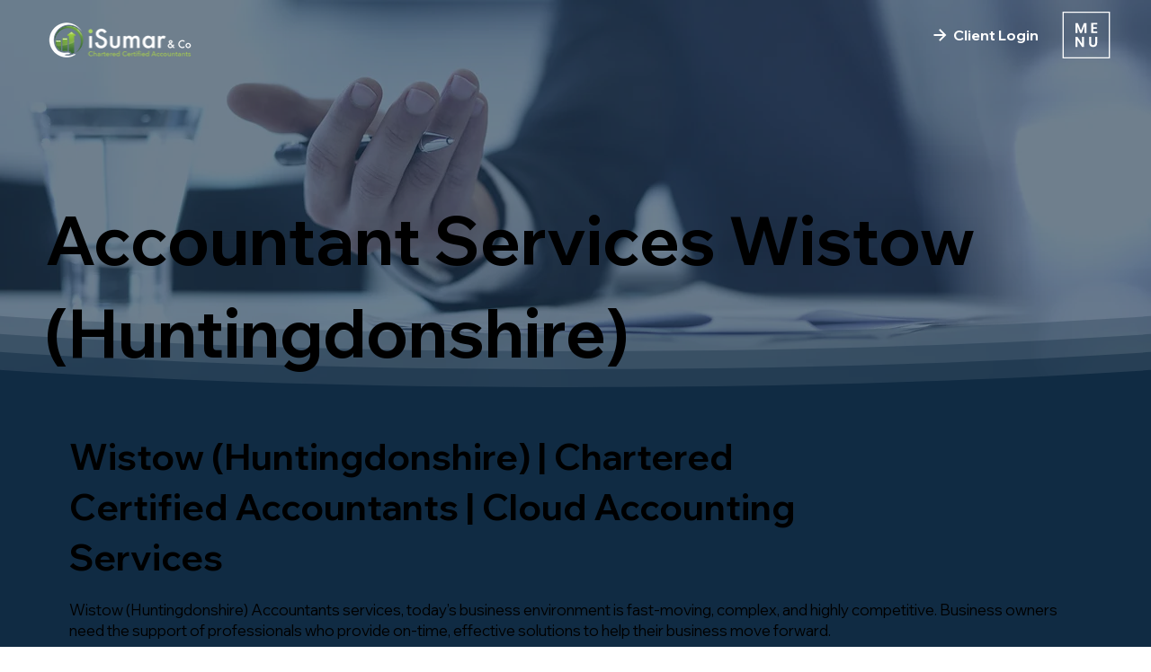

--- FILE ---
content_type: text/html; charset=UTF-8
request_url: https://www.isumarco.com/location/accountant-services-wistow-(huntingdonshire)
body_size: 168576
content:
<!DOCTYPE html>
<html lang="en">
<head>
  
  <!-- SEO Tags -->
  <title>Wistow (Huntingdonshire) | Chartered Certified Accountants | Cloud Accounting Services</title>
  <meta name="description" content="Need an Chartered Certified Accountant in Wistow (Huntingdonshire)? I Sumar &amp; Co can help Free Initial Consultation with our cloud-based software, No Hidden Fees, Services: Personal Tax, Accounts Preparation…VAT, Payroll, PAYE, Business Tax Planning, Bookkeeping…"/>
  <link rel="canonical" href="https://www.isumarco.com/location/accountant-services-wistow-(huntingdonshire)"/>
  <meta name="robots" content="index"/>
  <meta property="og:title" content="Wistow (Huntingdonshire) | Chartered Certified Accountants | Cloud Accounting Services"/>
  <meta property="og:description" content="Need an Chartered Certified Accountant in Wistow (Huntingdonshire)? I Sumar &amp; Co can help Free Initial Consultation with our cloud-based software, No Hidden Fees, Services: Personal Tax, Accounts Preparation…VAT, Payroll, PAYE, Business Tax Planning, Bookkeeping…"/>
  <meta property="og:image" content="https://static.wixstatic.com/media/d64b93_b75095312df84b0d8115785f8c4d7c64~mv2.jpg/v1/fill/w_2400,h_1600,al_c,q_90/imran.jpg"/>
  <meta property="og:image:width" content="2400"/>
  <meta property="og:image:height" content="1600"/>
  <meta property="og:url" content="https://www.isumarco.com/location/accountant-services-wistow-(huntingdonshire)"/>
  <meta property="og:site_name" content="I Sumar &amp; Co"/>
  <meta property="og:type" content="website"/>
  <script type="application/ld+json">{}</script>
  <script type="application/ld+json">{}</script>
  <meta name="google-site-verification" content="oD2ku7_sFnetI-iHSgVpogObhhgio4BGb7kWVI7-Fwc"/>
  <meta name="twitter:card" content="summary_large_image"/>
  <meta name="twitter:title" content="Wistow (Huntingdonshire) | Chartered Certified Accountants | Cloud Accounting Services"/>
  <meta name="twitter:description" content="Need an Chartered Certified Accountant in Wistow (Huntingdonshire)? I Sumar &amp; Co can help Free Initial Consultation with our cloud-based software, No Hidden Fees, Services: Personal Tax, Accounts Preparation…VAT, Payroll, PAYE, Business Tax Planning, Bookkeeping…"/>
  <meta name="twitter:image" content="https://static.wixstatic.com/media/d64b93_b75095312df84b0d8115785f8c4d7c64~mv2.jpg/v1/fill/w_2400,h_1600,al_c,q_90/imran.jpg"/>

  
  <meta charset='utf-8'>
  <meta name="viewport" content="width=device-width, initial-scale=1" id="wixDesktopViewport" />
  <meta http-equiv="X-UA-Compatible" content="IE=edge">
  <meta name="generator" content="Wix.com Website Builder"/>

  <link rel="icon" sizes="192x192" href="https://static.wixstatic.com/media/d64b93_b0d3219deffc4580ac845a1160980851%7Emv2.png/v1/fill/w_192%2Ch_192%2Clg_1%2Cusm_0.66_1.00_0.01/d64b93_b0d3219deffc4580ac845a1160980851%7Emv2.png" type="image/png"/>
  <link rel="shortcut icon" href="https://static.wixstatic.com/media/d64b93_b0d3219deffc4580ac845a1160980851%7Emv2.png/v1/fill/w_192%2Ch_192%2Clg_1%2Cusm_0.66_1.00_0.01/d64b93_b0d3219deffc4580ac845a1160980851%7Emv2.png" type="image/png"/>
  <link rel="apple-touch-icon" href="https://static.wixstatic.com/media/d64b93_b0d3219deffc4580ac845a1160980851%7Emv2.png/v1/fill/w_180%2Ch_180%2Clg_1%2Cusm_0.66_1.00_0.01/d64b93_b0d3219deffc4580ac845a1160980851%7Emv2.png" type="image/png"/>

  <!-- Safari Pinned Tab Icon -->
  <!-- <link rel="mask-icon" href="https://static.wixstatic.com/media/d64b93_b0d3219deffc4580ac845a1160980851%7Emv2.png/v1/fill/w_192%2Ch_192%2Clg_1%2Cusm_0.66_1.00_0.01/d64b93_b0d3219deffc4580ac845a1160980851%7Emv2.png"> -->

  <!-- Original trials -->
  


  <!-- Segmenter Polyfill -->
  <script>
    if (!window.Intl || !window.Intl.Segmenter) {
      (function() {
        var script = document.createElement('script');
        script.src = 'https://static.parastorage.com/unpkg/@formatjs/intl-segmenter@11.7.10/polyfill.iife.js';
        document.head.appendChild(script);
      })();
    }
  </script>

  <!-- Legacy Polyfills -->
  <script nomodule="" src="https://static.parastorage.com/unpkg/core-js-bundle@3.2.1/minified.js"></script>
  <script nomodule="" src="https://static.parastorage.com/unpkg/focus-within-polyfill@5.0.9/dist/focus-within-polyfill.js"></script>

  <!-- Performance API Polyfills -->
  <script>
  (function () {
    var noop = function noop() {};
    if ("performance" in window === false) {
      window.performance = {};
    }
    window.performance.mark = performance.mark || noop;
    window.performance.measure = performance.measure || noop;
    if ("now" in window.performance === false) {
      var nowOffset = Date.now();
      if (performance.timing && performance.timing.navigationStart) {
        nowOffset = performance.timing.navigationStart;
      }
      window.performance.now = function now() {
        return Date.now() - nowOffset;
      };
    }
  })();
  </script>

  <!-- Globals Definitions -->
  <script>
    (function () {
      var now = Date.now()
      window.initialTimestamps = {
        initialTimestamp: now,
        initialRequestTimestamp: Math.round(performance.timeOrigin ? performance.timeOrigin : now - performance.now())
      }

      window.thunderboltTag = "libs-releases-GA-local"
      window.thunderboltVersion = "1.16761.0"
    })();
  </script>

  <!-- Essential Viewer Model -->
  <script type="application/json" id="wix-essential-viewer-model">{"fleetConfig":{"fleetName":"thunderbolt-seo-isolated-renderer","type":"GA","code":0},"mode":{"qa":false,"enableTestApi":false,"debug":false,"ssrIndicator":false,"ssrOnly":false,"siteAssetsFallback":"enable","versionIndicator":false},"componentsLibrariesTopology":[{"artifactId":"editor-elements","namespace":"wixui","url":"https:\/\/static.parastorage.com\/services\/editor-elements\/1.14838.0"},{"artifactId":"editor-elements","namespace":"dsgnsys","url":"https:\/\/static.parastorage.com\/services\/editor-elements\/1.14838.0"}],"siteFeaturesConfigs":{"sessionManager":{"isRunningInDifferentSiteContext":false}},"language":{"userLanguage":"en"},"siteAssets":{"clientTopology":{"mediaRootUrl":"https:\/\/static.wixstatic.com","staticMediaUrl":"https:\/\/static.wixstatic.com\/media","moduleRepoUrl":"https:\/\/static.parastorage.com\/unpkg","fileRepoUrl":"https:\/\/static.parastorage.com\/services","viewerAppsUrl":"https:\/\/viewer-apps.parastorage.com","viewerAssetsUrl":"https:\/\/viewer-assets.parastorage.com","siteAssetsUrl":"https:\/\/siteassets.parastorage.com","pageJsonServerUrls":["https:\/\/pages.parastorage.com","https:\/\/staticorigin.wixstatic.com","https:\/\/www.isumarco.com","https:\/\/fallback.wix.com\/wix-html-editor-pages-webapp\/page"],"pathOfTBModulesInFileRepoForFallback":"wix-thunderbolt\/dist\/"}},"siteFeatures":["accessibility","appMonitoring","assetsLoader","builderContextProviders","builderModuleLoader","businessLogger","captcha","clickHandlerRegistrar","codeEmbed","commonConfig","componentsLoader","componentsRegistry","consentPolicy","customCss","cyclicTabbing","domSelectors","dynamicPages","environmentWixCodeSdk","environment","lightbox","locationWixCodeSdk","mpaNavigation","navigationManager","navigationPhases","ooi","pages","panorama","renderer","reporter","routerFetch","router","scrollRestoration","seoWixCodeSdk","seo","sessionManager","siteMembersWixCodeSdk","siteMembers","siteScrollBlocker","siteWixCodeSdk","speculationRules","ssrCache","stores","structureApi","thunderboltInitializer","tpaCommons","translations","usedPlatformApis","warmupData","windowMessageRegistrar","windowWixCodeSdk","wixCustomElementComponent","wixEmbedsApi","componentsReact","platform"],"site":{"externalBaseUrl":"https:\/\/www.isumarco.com","isSEO":true},"media":{"staticMediaUrl":"https:\/\/static.wixstatic.com\/media","mediaRootUrl":"https:\/\/static.wixstatic.com\/","staticVideoUrl":"https:\/\/video.wixstatic.com\/"},"requestUrl":"https:\/\/www.isumarco.com\/location\/accountant-services-wistow-(huntingdonshire)","rollout":{"siteAssetsVersionsRollout":false,"isDACRollout":0,"isTBRollout":false},"commonConfig":{"brand":"studio","host":"VIEWER","bsi":"","consentPolicy":{},"consentPolicyHeader":{},"siteRevision":"313","renderingFlow":"NONE","language":"en","locale":"en-gb"},"interactionSampleRatio":0.01,"dynamicModelUrl":"https:\/\/www.isumarco.com\/_api\/v2\/dynamicmodel","accessTokensUrl":"https:\/\/www.isumarco.com\/_api\/v1\/access-tokens","isExcludedFromSecurityExperiments":false,"experiments":{"specs.thunderbolt.hardenFetchAndXHR":true,"specs.thunderbolt.securityExperiments":true}}</script>
  <script>window.viewerModel = JSON.parse(document.getElementById('wix-essential-viewer-model').textContent)</script>

  <script>
    window.commonConfig = viewerModel.commonConfig
  </script>

  
  <!-- BEGIN handleAccessTokens bundle -->

  <script data-url="https://static.parastorage.com/services/wix-thunderbolt/dist/handleAccessTokens.inline.4f2f9a53.bundle.min.js">(()=>{"use strict";function e(e){let{context:o,property:r,value:n,enumerable:i=!0}=e,c=e.get,l=e.set;if(!r||void 0===n&&!c&&!l)return new Error("property and value are required");let a=o||globalThis,s=a?.[r],u={};if(void 0!==n)u.value=n;else{if(c){let e=t(c);e&&(u.get=e)}if(l){let e=t(l);e&&(u.set=e)}}let p={...u,enumerable:i||!1,configurable:!1};void 0!==n&&(p.writable=!1);try{Object.defineProperty(a,r,p)}catch(e){return e instanceof TypeError?s:e}return s}function t(e,t){return"function"==typeof e?e:!0===e?.async&&"function"==typeof e.func?t?async function(t){return e.func(t)}:async function(){return e.func()}:"function"==typeof e?.func?e.func:void 0}try{e({property:"strictDefine",value:e})}catch{}try{e({property:"defineStrictObject",value:r})}catch{}try{e({property:"defineStrictMethod",value:n})}catch{}var o=["toString","toLocaleString","valueOf","constructor","prototype"];function r(t){let{context:n,property:c,propertiesToExclude:l=[],skipPrototype:a=!1,hardenPrototypePropertiesToExclude:s=[]}=t;if(!c)return new Error("property is required");let u=(n||globalThis)[c],p={},f=i(n,c);u&&("object"==typeof u||"function"==typeof u)&&Reflect.ownKeys(u).forEach(t=>{if(!l.includes(t)&&!o.includes(t)){let o=i(u,t);if(o&&(o.writable||o.configurable)){let{value:r,get:n,set:i,enumerable:c=!1}=o,l={};void 0!==r?l.value=r:n?l.get=n:i&&(l.set=i);try{let o=e({context:u,property:t,...l,enumerable:c});p[t]=o}catch(e){if(!(e instanceof TypeError))throw e;try{p[t]=o.value||o.get||o.set}catch{}}}}});let d={originalObject:u,originalProperties:p};if(!a&&void 0!==u?.prototype){let e=r({context:u,property:"prototype",propertiesToExclude:s,skipPrototype:!0});e instanceof Error||(d.originalPrototype=e?.originalObject,d.originalPrototypeProperties=e?.originalProperties)}return e({context:n,property:c,value:u,enumerable:f?.enumerable}),d}function n(t,o){let r=(o||globalThis)[t],n=i(o||globalThis,t);return r&&n&&(n.writable||n.configurable)?(Object.freeze(r),e({context:globalThis,property:t,value:r})):r}function i(e,t){if(e&&t)try{return Reflect.getOwnPropertyDescriptor(e,t)}catch{return}}function c(e){if("string"!=typeof e)return e;try{return decodeURIComponent(e).toLowerCase().trim()}catch{return e.toLowerCase().trim()}}function l(e,t){let o="";if("string"==typeof e)o=e.split("=")[0]?.trim()||"";else{if(!e||"string"!=typeof e.name)return!1;o=e.name}return t.has(c(o)||"")}function a(e,t){let o;return o="string"==typeof e?e.split(";").map(e=>e.trim()).filter(e=>e.length>0):e||[],o.filter(e=>!l(e,t))}var s=null;function u(){return null===s&&(s=typeof Document>"u"?void 0:Object.getOwnPropertyDescriptor(Document.prototype,"cookie")),s}function p(t,o){if(!globalThis?.cookieStore)return;let r=globalThis.cookieStore.get.bind(globalThis.cookieStore),n=globalThis.cookieStore.getAll.bind(globalThis.cookieStore),i=globalThis.cookieStore.set.bind(globalThis.cookieStore),c=globalThis.cookieStore.delete.bind(globalThis.cookieStore);return e({context:globalThis.CookieStore.prototype,property:"get",value:async function(e){return l(("string"==typeof e?e:e.name)||"",t)?null:r.call(this,e)},enumerable:!0}),e({context:globalThis.CookieStore.prototype,property:"getAll",value:async function(){return a(await n.apply(this,Array.from(arguments)),t)},enumerable:!0}),e({context:globalThis.CookieStore.prototype,property:"set",value:async function(){let e=Array.from(arguments);if(!l(1===e.length?e[0].name:e[0],t))return i.apply(this,e);o&&console.warn(o)},enumerable:!0}),e({context:globalThis.CookieStore.prototype,property:"delete",value:async function(){let e=Array.from(arguments);if(!l(1===e.length?e[0].name:e[0],t))return c.apply(this,e)},enumerable:!0}),e({context:globalThis.cookieStore,property:"prototype",value:globalThis.CookieStore.prototype,enumerable:!1}),e({context:globalThis,property:"cookieStore",value:globalThis.cookieStore,enumerable:!0}),{get:r,getAll:n,set:i,delete:c}}var f=["TextEncoder","TextDecoder","XMLHttpRequestEventTarget","EventTarget","URL","JSON","Reflect","Object","Array","Map","Set","WeakMap","WeakSet","Promise","Symbol","Error"],d=["addEventListener","removeEventListener","dispatchEvent","encodeURI","encodeURIComponent","decodeURI","decodeURIComponent"];const y=(e,t)=>{try{const o=t?t.get.call(document):document.cookie;return o.split(";").map(e=>e.trim()).filter(t=>t?.startsWith(e))[0]?.split("=")[1]}catch(e){return""}},g=(e="",t="",o="/")=>`${e}=; ${t?`domain=${t};`:""} max-age=0; path=${o}; expires=Thu, 01 Jan 1970 00:00:01 GMT`;function m(){(function(){if("undefined"!=typeof window){const e=performance.getEntriesByType("navigation")[0];return"back_forward"===(e?.type||"")}return!1})()&&function(){const{counter:e}=function(){const e=b("getItem");if(e){const[t,o]=e.split("-"),r=o?parseInt(o,10):0;if(r>=3){const e=t?Number(t):0;if(Date.now()-e>6e4)return{counter:0}}return{counter:r}}return{counter:0}}();e<3?(!function(e=1){b("setItem",`${Date.now()}-${e}`)}(e+1),window.location.reload()):console.error("ATS: Max reload attempts reached")}()}function b(e,t){try{return sessionStorage[e]("reload",t||"")}catch(e){console.error("ATS: Error calling sessionStorage:",e)}}const h="client-session-bind",v="sec-fetch-unsupported",{experiments:w}=window.viewerModel,T=[h,"client-binding",v,"svSession","smSession","server-session-bind","wixSession2","wixSession3"].map(e=>e.toLowerCase()),{cookie:S}=function(t,o){let r=new Set(t);return e({context:document,property:"cookie",set:{func:e=>function(e,t,o,r){let n=u(),i=c(t.split(";")[0]||"")||"";[...o].every(e=>!i.startsWith(e.toLowerCase()))&&n?.set?n.set.call(e,t):r&&console.warn(r)}(document,e,r,o)},get:{func:()=>function(e,t){let o=u();if(!o?.get)throw new Error("Cookie descriptor or getter not available");return a(o.get.call(e),t).join("; ")}(document,r)},enumerable:!0}),{cookieStore:p(r,o),cookie:u()}}(T),k="tbReady",x="security_overrideGlobals",{experiments:E,siteFeaturesConfigs:C,accessTokensUrl:P}=window.viewerModel,R=P,M={},O=(()=>{const e=y(h,S);if(w["specs.thunderbolt.browserCacheReload"]){y(v,S)||e?b("removeItem"):m()}return(()=>{const e=g(h),t=g(h,location.hostname);S.set.call(document,e),S.set.call(document,t)})(),e})();O&&(M["client-binding"]=O);const D=fetch;addEventListener(k,function e(t){const{logger:o}=t.detail;try{window.tb.init({fetch:D,fetchHeaders:M})}catch(e){const t=new Error("TB003");o.meter(`${x}_${t.message}`,{paramsOverrides:{errorType:x,eventString:t.message}}),window?.viewerModel?.mode.debug&&console.error(e)}finally{removeEventListener(k,e)}}),E["specs.thunderbolt.hardenFetchAndXHR"]||(window.fetchDynamicModel=()=>C.sessionManager.isRunningInDifferentSiteContext?Promise.resolve({}):fetch(R,{credentials:"same-origin",headers:M}).then(function(e){if(!e.ok)throw new Error(`[${e.status}]${e.statusText}`);return e.json()}),window.dynamicModelPromise=window.fetchDynamicModel())})();
//# sourceMappingURL=https://static.parastorage.com/services/wix-thunderbolt/dist/handleAccessTokens.inline.4f2f9a53.bundle.min.js.map</script>

<!-- END handleAccessTokens bundle -->

<!-- BEGIN overrideGlobals bundle -->

<script data-url="https://static.parastorage.com/services/wix-thunderbolt/dist/overrideGlobals.inline.ec13bfcf.bundle.min.js">(()=>{"use strict";function e(e){let{context:r,property:o,value:n,enumerable:i=!0}=e,c=e.get,a=e.set;if(!o||void 0===n&&!c&&!a)return new Error("property and value are required");let l=r||globalThis,u=l?.[o],s={};if(void 0!==n)s.value=n;else{if(c){let e=t(c);e&&(s.get=e)}if(a){let e=t(a);e&&(s.set=e)}}let p={...s,enumerable:i||!1,configurable:!1};void 0!==n&&(p.writable=!1);try{Object.defineProperty(l,o,p)}catch(e){return e instanceof TypeError?u:e}return u}function t(e,t){return"function"==typeof e?e:!0===e?.async&&"function"==typeof e.func?t?async function(t){return e.func(t)}:async function(){return e.func()}:"function"==typeof e?.func?e.func:void 0}try{e({property:"strictDefine",value:e})}catch{}try{e({property:"defineStrictObject",value:o})}catch{}try{e({property:"defineStrictMethod",value:n})}catch{}var r=["toString","toLocaleString","valueOf","constructor","prototype"];function o(t){let{context:n,property:c,propertiesToExclude:a=[],skipPrototype:l=!1,hardenPrototypePropertiesToExclude:u=[]}=t;if(!c)return new Error("property is required");let s=(n||globalThis)[c],p={},f=i(n,c);s&&("object"==typeof s||"function"==typeof s)&&Reflect.ownKeys(s).forEach(t=>{if(!a.includes(t)&&!r.includes(t)){let r=i(s,t);if(r&&(r.writable||r.configurable)){let{value:o,get:n,set:i,enumerable:c=!1}=r,a={};void 0!==o?a.value=o:n?a.get=n:i&&(a.set=i);try{let r=e({context:s,property:t,...a,enumerable:c});p[t]=r}catch(e){if(!(e instanceof TypeError))throw e;try{p[t]=r.value||r.get||r.set}catch{}}}}});let d={originalObject:s,originalProperties:p};if(!l&&void 0!==s?.prototype){let e=o({context:s,property:"prototype",propertiesToExclude:u,skipPrototype:!0});e instanceof Error||(d.originalPrototype=e?.originalObject,d.originalPrototypeProperties=e?.originalProperties)}return e({context:n,property:c,value:s,enumerable:f?.enumerable}),d}function n(t,r){let o=(r||globalThis)[t],n=i(r||globalThis,t);return o&&n&&(n.writable||n.configurable)?(Object.freeze(o),e({context:globalThis,property:t,value:o})):o}function i(e,t){if(e&&t)try{return Reflect.getOwnPropertyDescriptor(e,t)}catch{return}}function c(e){if("string"!=typeof e)return e;try{return decodeURIComponent(e).toLowerCase().trim()}catch{return e.toLowerCase().trim()}}function a(e,t){return e instanceof Headers?e.forEach((r,o)=>{l(o,t)||e.delete(o)}):Object.keys(e).forEach(r=>{l(r,t)||delete e[r]}),e}function l(e,t){return!t.has(c(e)||"")}function u(e,t){let r=!0,o=function(e){let t,r;if(globalThis.Request&&e instanceof Request)t=e.url;else{if("function"!=typeof e?.toString)throw new Error("Unsupported type for url");t=e.toString()}try{return new URL(t).pathname}catch{return r=t.replace(/#.+/gi,"").split("?").shift(),r.startsWith("/")?r:`/${r}`}}(e),n=c(o);return n&&t.some(e=>n.includes(e))&&(r=!1),r}function s(t,r,o){let n=fetch,i=XMLHttpRequest,c=new Set(r);function s(){let e=new i,r=e.open,n=e.setRequestHeader;return e.open=function(){let n=Array.from(arguments),i=n[1];if(n.length<2||u(i,t))return r.apply(e,n);throw new Error(o||`Request not allowed for path ${i}`)},e.setRequestHeader=function(t,r){l(decodeURIComponent(t),c)&&n.call(e,t,r)},e}return e({property:"fetch",value:function(){let e=function(e,t){return globalThis.Request&&e[0]instanceof Request&&e[0]?.headers?a(e[0].headers,t):e[1]?.headers&&a(e[1].headers,t),e}(arguments,c);return u(arguments[0],t)?n.apply(globalThis,Array.from(e)):new Promise((e,t)=>{t(new Error(o||`Request not allowed for path ${arguments[0]}`))})},enumerable:!0}),e({property:"XMLHttpRequest",value:s,enumerable:!0}),Object.keys(i).forEach(e=>{s[e]=i[e]}),{fetch:n,XMLHttpRequest:i}}var p=["TextEncoder","TextDecoder","XMLHttpRequestEventTarget","EventTarget","URL","JSON","Reflect","Object","Array","Map","Set","WeakMap","WeakSet","Promise","Symbol","Error"],f=["addEventListener","removeEventListener","dispatchEvent","encodeURI","encodeURIComponent","decodeURI","decodeURIComponent"];const d=function(){let t=globalThis.open,r=document.open;function o(e,r,o){let n="string"!=typeof e,i=t.call(window,e,r,o);return n||e&&function(e){return e.startsWith("//")&&/(?:[a-z0-9](?:[a-z0-9-]{0,61}[a-z0-9])?\.)+[a-z0-9][a-z0-9-]{0,61}[a-z0-9]/g.test(`${location.protocol}:${e}`)&&(e=`${location.protocol}${e}`),!e.startsWith("http")||new URL(e).hostname===location.hostname}(e)?{}:i}return e({property:"open",value:o,context:globalThis,enumerable:!0}),e({property:"open",value:function(e,t,n){return e?o(e,t,n):r.call(document,e||"",t||"",n||"")},context:document,enumerable:!0}),{open:t,documentOpen:r}},y=function(){let t=document.createElement,r=Element.prototype.setAttribute,o=Element.prototype.setAttributeNS;return e({property:"createElement",context:document,value:function(n,i){let a=t.call(document,n,i);if("iframe"===c(n)){e({property:"srcdoc",context:a,get:()=>"",set:()=>{console.warn("`srcdoc` is not allowed in iframe elements.")}});let t=function(e,t){"srcdoc"!==e.toLowerCase()?r.call(a,e,t):console.warn("`srcdoc` attribute is not allowed to be set.")},n=function(e,t,r){"srcdoc"!==t.toLowerCase()?o.call(a,e,t,r):console.warn("`srcdoc` attribute is not allowed to be set.")};a.setAttribute=t,a.setAttributeNS=n}return a},enumerable:!0}),{createElement:t,setAttribute:r,setAttributeNS:o}},m=["client-binding"],b=["/_api/v1/access-tokens","/_api/v2/dynamicmodel","/_api/one-app-session-web/v3/businesses"],h=function(){let t=setTimeout,r=setInterval;return o("setTimeout",0,globalThis),o("setInterval",0,globalThis),{setTimeout:t,setInterval:r};function o(t,r,o){let n=o||globalThis,i=n[t];if(!i||"function"!=typeof i)throw new Error(`Function ${t} not found or is not a function`);e({property:t,value:function(){let e=Array.from(arguments);if("string"!=typeof e[r])return i.apply(n,e);console.warn(`Calling ${t} with a String Argument at index ${r} is not allowed`)},context:o,enumerable:!0})}},v=function(){if(navigator&&"serviceWorker"in navigator){let t=navigator.serviceWorker.register;return e({context:navigator.serviceWorker,property:"register",value:function(){console.log("Service worker registration is not allowed")},enumerable:!0}),{register:t}}return{}};performance.mark("overrideGlobals started");const{isExcludedFromSecurityExperiments:g,experiments:w}=window.viewerModel,E=!g&&w["specs.thunderbolt.securityExperiments"];try{d(),E&&y(),w["specs.thunderbolt.hardenFetchAndXHR"]&&E&&s(b,m),v(),(e=>{let t=[],r=[];r=r.concat(["TextEncoder","TextDecoder"]),e&&(r=r.concat(["XMLHttpRequestEventTarget","EventTarget"])),r=r.concat(["URL","JSON"]),e&&(t=t.concat(["addEventListener","removeEventListener"])),t=t.concat(["encodeURI","encodeURIComponent","decodeURI","decodeURIComponent"]),r=r.concat(["String","Number"]),e&&r.push("Object"),r=r.concat(["Reflect"]),t.forEach(e=>{n(e),["addEventListener","removeEventListener"].includes(e)&&n(e,document)}),r.forEach(e=>{o({property:e})})})(E),E&&h()}catch(e){window?.viewerModel?.mode.debug&&console.error(e);const t=new Error("TB006");window.fedops?.reportError(t,"security_overrideGlobals"),window.Sentry?window.Sentry.captureException(t):globalThis.defineStrictProperty("sentryBuffer",[t],window,!1)}performance.mark("overrideGlobals ended")})();
//# sourceMappingURL=https://static.parastorage.com/services/wix-thunderbolt/dist/overrideGlobals.inline.ec13bfcf.bundle.min.js.map</script>

<!-- END overrideGlobals bundle -->


  
  <script>
    window.commonConfig = viewerModel.commonConfig

	
  </script>

  <!-- Initial CSS -->
  <style data-url="https://static.parastorage.com/services/wix-thunderbolt/dist/main.347af09f.min.css">@keyframes slide-horizontal-new{0%{transform:translateX(100%)}}@keyframes slide-horizontal-old{80%{opacity:1}to{opacity:0;transform:translateX(-100%)}}@keyframes slide-vertical-new{0%{transform:translateY(-100%)}}@keyframes slide-vertical-old{80%{opacity:1}to{opacity:0;transform:translateY(100%)}}@keyframes out-in-new{0%{opacity:0}}@keyframes out-in-old{to{opacity:0}}:root:active-view-transition{view-transition-name:none}::view-transition{pointer-events:none}:root:active-view-transition::view-transition-new(page-group),:root:active-view-transition::view-transition-old(page-group){animation-duration:.6s;cursor:wait;pointer-events:all}:root:active-view-transition-type(SlideHorizontal)::view-transition-old(page-group){animation:slide-horizontal-old .6s cubic-bezier(.83,0,.17,1) forwards;mix-blend-mode:normal}:root:active-view-transition-type(SlideHorizontal)::view-transition-new(page-group){animation:slide-horizontal-new .6s cubic-bezier(.83,0,.17,1) backwards;mix-blend-mode:normal}:root:active-view-transition-type(SlideVertical)::view-transition-old(page-group){animation:slide-vertical-old .6s cubic-bezier(.83,0,.17,1) forwards;mix-blend-mode:normal}:root:active-view-transition-type(SlideVertical)::view-transition-new(page-group){animation:slide-vertical-new .6s cubic-bezier(.83,0,.17,1) backwards;mix-blend-mode:normal}:root:active-view-transition-type(OutIn)::view-transition-old(page-group){animation:out-in-old .35s cubic-bezier(.22,1,.36,1) forwards}:root:active-view-transition-type(OutIn)::view-transition-new(page-group){animation:out-in-new .35s cubic-bezier(.64,0,.78,0) .35s backwards}@media(prefers-reduced-motion:reduce){::view-transition-group(*),::view-transition-new(*),::view-transition-old(*){animation:none!important}}body,html{background:transparent;border:0;margin:0;outline:0;padding:0;vertical-align:baseline}body{--scrollbar-width:0px;font-family:Arial,Helvetica,sans-serif;font-size:10px}body,html{height:100%}body{overflow-x:auto;overflow-y:scroll}body:not(.responsive) #site-root{min-width:var(--site-width);width:100%}body:not([data-js-loaded]) [data-hide-prejs]{visibility:hidden}interact-element{display:contents}#SITE_CONTAINER{position:relative}:root{--one-unit:1vw;--section-max-width:9999px;--spx-stopper-max:9999px;--spx-stopper-min:0px;--browser-zoom:1}@supports(-webkit-appearance:none) and (stroke-color:transparent){:root{--safari-sticky-fix:opacity;--experimental-safari-sticky-fix:translateZ(0)}}@supports(container-type:inline-size){:root{--one-unit:1cqw}}[id^=oldHoverBox-]{mix-blend-mode:plus-lighter;transition:opacity .5s ease,visibility .5s ease}[data-mesh-id$=inlineContent-gridContainer]:has(>[id^=oldHoverBox-]){isolation:isolate}</style>
<style data-url="https://static.parastorage.com/services/wix-thunderbolt/dist/main.renderer.9cb0985f.min.css">a,abbr,acronym,address,applet,b,big,blockquote,button,caption,center,cite,code,dd,del,dfn,div,dl,dt,em,fieldset,font,footer,form,h1,h2,h3,h4,h5,h6,header,i,iframe,img,ins,kbd,label,legend,li,nav,object,ol,p,pre,q,s,samp,section,small,span,strike,strong,sub,sup,table,tbody,td,tfoot,th,thead,title,tr,tt,u,ul,var{background:transparent;border:0;margin:0;outline:0;padding:0;vertical-align:baseline}input,select,textarea{box-sizing:border-box;font-family:Helvetica,Arial,sans-serif}ol,ul{list-style:none}blockquote,q{quotes:none}ins{text-decoration:none}del{text-decoration:line-through}table{border-collapse:collapse;border-spacing:0}a{cursor:pointer;text-decoration:none}.testStyles{overflow-y:hidden}.reset-button{-webkit-appearance:none;background:none;border:0;color:inherit;font:inherit;line-height:normal;outline:0;overflow:visible;padding:0;-webkit-user-select:none;-moz-user-select:none;-ms-user-select:none}:focus{outline:none}body.device-mobile-optimized:not(.disable-site-overflow){overflow-x:hidden;overflow-y:scroll}body.device-mobile-optimized:not(.responsive) #SITE_CONTAINER{margin-left:auto;margin-right:auto;overflow-x:visible;position:relative;width:320px}body.device-mobile-optimized:not(.responsive):not(.blockSiteScrolling) #SITE_CONTAINER{margin-top:0}body.device-mobile-optimized>*{max-width:100%!important}body.device-mobile-optimized #site-root{overflow-x:hidden;overflow-y:hidden}@supports(overflow:clip){body.device-mobile-optimized #site-root{overflow-x:clip;overflow-y:clip}}body.device-mobile-non-optimized #SITE_CONTAINER #site-root{overflow-x:clip;overflow-y:clip}body.device-mobile-non-optimized.fullScreenMode{background-color:#5f6360}body.device-mobile-non-optimized.fullScreenMode #MOBILE_ACTIONS_MENU,body.device-mobile-non-optimized.fullScreenMode #SITE_BACKGROUND,body.device-mobile-non-optimized.fullScreenMode #site-root,body.fullScreenMode #WIX_ADS{visibility:hidden}body.fullScreenMode{overflow-x:hidden!important;overflow-y:hidden!important}body.fullScreenMode.device-mobile-optimized #TINY_MENU{opacity:0;pointer-events:none}body.fullScreenMode-scrollable.device-mobile-optimized{overflow-x:hidden!important;overflow-y:auto!important}body.fullScreenMode-scrollable.device-mobile-optimized #masterPage,body.fullScreenMode-scrollable.device-mobile-optimized #site-root{overflow-x:hidden!important;overflow-y:hidden!important}body.fullScreenMode-scrollable.device-mobile-optimized #SITE_BACKGROUND,body.fullScreenMode-scrollable.device-mobile-optimized #masterPage{height:auto!important}body.fullScreenMode-scrollable.device-mobile-optimized #masterPage.mesh-layout{height:0!important}body.blockSiteScrolling,body.siteScrollingBlocked{position:fixed;width:100%}body.blockSiteScrolling #SITE_CONTAINER{margin-top:calc(var(--blocked-site-scroll-margin-top)*-1)}#site-root{margin:0 auto;min-height:100%;position:relative;top:var(--wix-ads-height)}#site-root img:not([src]){visibility:hidden}#site-root svg img:not([src]){visibility:visible}.auto-generated-link{color:inherit}#SCROLL_TO_BOTTOM,#SCROLL_TO_TOP{height:0}.has-click-trigger{cursor:pointer}.fullScreenOverlay{bottom:0;display:flex;justify-content:center;left:0;overflow-y:hidden;position:fixed;right:0;top:-60px;z-index:1005}.fullScreenOverlay>.fullScreenOverlayContent{bottom:0;left:0;margin:0 auto;overflow:hidden;position:absolute;right:0;top:60px;transform:translateZ(0)}[data-mesh-id$=centeredContent],[data-mesh-id$=form],[data-mesh-id$=inlineContent]{pointer-events:none;position:relative}[data-mesh-id$=-gridWrapper],[data-mesh-id$=-rotated-wrapper]{pointer-events:none}[data-mesh-id$=-gridContainer]>*,[data-mesh-id$=-rotated-wrapper]>*,[data-mesh-id$=inlineContent]>:not([data-mesh-id$=-gridContainer]){pointer-events:auto}.device-mobile-optimized #masterPage.mesh-layout #SOSP_CONTAINER_CUSTOM_ID{grid-area:2/1/3/2;-ms-grid-row:2;position:relative}#masterPage.mesh-layout{-ms-grid-rows:max-content max-content min-content max-content;-ms-grid-columns:100%;align-items:start;display:-ms-grid;display:grid;grid-template-columns:100%;grid-template-rows:max-content max-content min-content max-content;justify-content:stretch}#masterPage.mesh-layout #PAGES_CONTAINER,#masterPage.mesh-layout #SITE_FOOTER-placeholder,#masterPage.mesh-layout #SITE_FOOTER_WRAPPER,#masterPage.mesh-layout #SITE_HEADER-placeholder,#masterPage.mesh-layout #SITE_HEADER_WRAPPER,#masterPage.mesh-layout #SOSP_CONTAINER_CUSTOM_ID[data-state~=mobileView],#masterPage.mesh-layout #soapAfterPagesContainer,#masterPage.mesh-layout #soapBeforePagesContainer{-ms-grid-row-align:start;-ms-grid-column-align:start;-ms-grid-column:1}#masterPage.mesh-layout #SITE_HEADER-placeholder,#masterPage.mesh-layout #SITE_HEADER_WRAPPER{grid-area:1/1/2/2;-ms-grid-row:1}#masterPage.mesh-layout #PAGES_CONTAINER,#masterPage.mesh-layout #soapAfterPagesContainer,#masterPage.mesh-layout #soapBeforePagesContainer{grid-area:3/1/4/2;-ms-grid-row:3}#masterPage.mesh-layout #soapAfterPagesContainer,#masterPage.mesh-layout #soapBeforePagesContainer{width:100%}#masterPage.mesh-layout #PAGES_CONTAINER{align-self:stretch}#masterPage.mesh-layout main#PAGES_CONTAINER{display:block}#masterPage.mesh-layout #SITE_FOOTER-placeholder,#masterPage.mesh-layout #SITE_FOOTER_WRAPPER{grid-area:4/1/5/2;-ms-grid-row:4}#masterPage.mesh-layout #SITE_PAGES,#masterPage.mesh-layout [data-mesh-id=PAGES_CONTAINERcenteredContent],#masterPage.mesh-layout [data-mesh-id=PAGES_CONTAINERinlineContent]{height:100%}#masterPage.mesh-layout.desktop>*{width:100%}#masterPage.mesh-layout #PAGES_CONTAINER,#masterPage.mesh-layout #SITE_FOOTER,#masterPage.mesh-layout #SITE_FOOTER_WRAPPER,#masterPage.mesh-layout #SITE_HEADER,#masterPage.mesh-layout #SITE_HEADER_WRAPPER,#masterPage.mesh-layout #SITE_PAGES,#masterPage.mesh-layout #masterPageinlineContent{position:relative}#masterPage.mesh-layout #SITE_HEADER{grid-area:1/1/2/2}#masterPage.mesh-layout #SITE_FOOTER{grid-area:4/1/5/2}#masterPage.mesh-layout.overflow-x-clip #SITE_FOOTER,#masterPage.mesh-layout.overflow-x-clip #SITE_HEADER{overflow-x:clip}[data-z-counter]{z-index:0}[data-z-counter="0"]{z-index:auto}.wixSiteProperties{-webkit-font-smoothing:antialiased;-moz-osx-font-smoothing:grayscale}:root{--wst-button-color-fill-primary:rgb(var(--color_48));--wst-button-color-border-primary:rgb(var(--color_49));--wst-button-color-text-primary:rgb(var(--color_50));--wst-button-color-fill-primary-hover:rgb(var(--color_51));--wst-button-color-border-primary-hover:rgb(var(--color_52));--wst-button-color-text-primary-hover:rgb(var(--color_53));--wst-button-color-fill-primary-disabled:rgb(var(--color_54));--wst-button-color-border-primary-disabled:rgb(var(--color_55));--wst-button-color-text-primary-disabled:rgb(var(--color_56));--wst-button-color-fill-secondary:rgb(var(--color_57));--wst-button-color-border-secondary:rgb(var(--color_58));--wst-button-color-text-secondary:rgb(var(--color_59));--wst-button-color-fill-secondary-hover:rgb(var(--color_60));--wst-button-color-border-secondary-hover:rgb(var(--color_61));--wst-button-color-text-secondary-hover:rgb(var(--color_62));--wst-button-color-fill-secondary-disabled:rgb(var(--color_63));--wst-button-color-border-secondary-disabled:rgb(var(--color_64));--wst-button-color-text-secondary-disabled:rgb(var(--color_65));--wst-color-fill-base-1:rgb(var(--color_36));--wst-color-fill-base-2:rgb(var(--color_37));--wst-color-fill-base-shade-1:rgb(var(--color_38));--wst-color-fill-base-shade-2:rgb(var(--color_39));--wst-color-fill-base-shade-3:rgb(var(--color_40));--wst-color-fill-accent-1:rgb(var(--color_41));--wst-color-fill-accent-2:rgb(var(--color_42));--wst-color-fill-accent-3:rgb(var(--color_43));--wst-color-fill-accent-4:rgb(var(--color_44));--wst-color-fill-background-primary:rgb(var(--color_11));--wst-color-fill-background-secondary:rgb(var(--color_12));--wst-color-text-primary:rgb(var(--color_15));--wst-color-text-secondary:rgb(var(--color_14));--wst-color-action:rgb(var(--color_18));--wst-color-disabled:rgb(var(--color_39));--wst-color-title:rgb(var(--color_45));--wst-color-subtitle:rgb(var(--color_46));--wst-color-line:rgb(var(--color_47));--wst-font-style-h2:var(--font_2);--wst-font-style-h3:var(--font_3);--wst-font-style-h4:var(--font_4);--wst-font-style-h5:var(--font_5);--wst-font-style-h6:var(--font_6);--wst-font-style-body-large:var(--font_7);--wst-font-style-body-medium:var(--font_8);--wst-font-style-body-small:var(--font_9);--wst-font-style-body-x-small:var(--font_10);--wst-color-custom-1:rgb(var(--color_13));--wst-color-custom-2:rgb(var(--color_16));--wst-color-custom-3:rgb(var(--color_17));--wst-color-custom-4:rgb(var(--color_19));--wst-color-custom-5:rgb(var(--color_20));--wst-color-custom-6:rgb(var(--color_21));--wst-color-custom-7:rgb(var(--color_22));--wst-color-custom-8:rgb(var(--color_23));--wst-color-custom-9:rgb(var(--color_24));--wst-color-custom-10:rgb(var(--color_25));--wst-color-custom-11:rgb(var(--color_26));--wst-color-custom-12:rgb(var(--color_27));--wst-color-custom-13:rgb(var(--color_28));--wst-color-custom-14:rgb(var(--color_29));--wst-color-custom-15:rgb(var(--color_30));--wst-color-custom-16:rgb(var(--color_31));--wst-color-custom-17:rgb(var(--color_32));--wst-color-custom-18:rgb(var(--color_33));--wst-color-custom-19:rgb(var(--color_34));--wst-color-custom-20:rgb(var(--color_35))}.wix-presets-wrapper{display:contents}</style>

  <meta name="format-detection" content="telephone=no">
  <meta name="skype_toolbar" content="skype_toolbar_parser_compatible">
  
  

  

  
      <!--pageHtmlEmbeds.head start-->
      <script type="wix/htmlEmbeds" id="pageHtmlEmbeds.head start"></script>
    
      <script>
function registerListener() {
  window.wixDevelopersAnalytics.register(
    'cf06bdf3-5bab-4f20-b165-97fb723dac6a',
    (eventName, eventParams, options) => {
      const a = 1
      const XSRFToken = getXSRFTokenFromCookie()
      fetch(
        `${window.location.origin}/_serverless/analytics-reporter/facebook/event`,
        {
          method: 'POST',
          headers: {
            'Content-Type': 'application/json',
            'X-XSRF-TOKEN': XSRFToken,
          },
          body: JSON.stringify({ eventName, data: eventParams }),
        },
      );
    },
  );
  function getXSRFTokenFromCookie() {
    var match = document.cookie.match(new RegExp("XSRF-TOKEN=(.+?);"));
    return match ? match[1] : "";
  }
}
window.wixDevelopersAnalytics
  ? registerListener()
  : window.addEventListener('wixDevelopersAnalyticsReady', registerListener);
</script>

    
      <meta name="msvalidate.01" content="0A2D64408CDDB02B2D3BEFF5A879385D" />

    
      <script defer src="https://photouploadwix.inspon-cloud.com/snowapp-api/script.js?store=https:\/\/www.isumarco.com\/"></script>
    
      <script type="wix/htmlEmbeds" id="pageHtmlEmbeds.head end"></script>
      <!--pageHtmlEmbeds.head end-->
  

  <!-- head performance data start -->
  
  <!-- head performance data end -->
  

    


    
<style data-href="https://static.parastorage.com/services/editor-elements-library/dist/thunderbolt/rb_wixui.thunderbolt_bootstrap.a1b00b19.min.css">.cwL6XW{cursor:pointer}.sNF2R0{opacity:0}.hLoBV3{transition:opacity var(--transition-duration) cubic-bezier(.37,0,.63,1)}.Rdf41z,.hLoBV3{opacity:1}.ftlZWo{transition:opacity var(--transition-duration) cubic-bezier(.37,0,.63,1)}.ATGlOr,.ftlZWo{opacity:0}.KQSXD0{transition:opacity var(--transition-duration) cubic-bezier(.64,0,.78,0)}.KQSXD0,.pagQKE{opacity:1}._6zG5H{opacity:0;transition:opacity var(--transition-duration) cubic-bezier(.22,1,.36,1)}.BB49uC{transform:translateX(100%)}.j9xE1V{transition:transform var(--transition-duration) cubic-bezier(.87,0,.13,1)}.ICs7Rs,.j9xE1V{transform:translateX(0)}.DxijZJ{transition:transform var(--transition-duration) cubic-bezier(.87,0,.13,1)}.B5kjYq,.DxijZJ{transform:translateX(-100%)}.cJijIV{transition:transform var(--transition-duration) cubic-bezier(.87,0,.13,1)}.cJijIV,.hOxaWM{transform:translateX(0)}.T9p3fN{transform:translateX(100%);transition:transform var(--transition-duration) cubic-bezier(.87,0,.13,1)}.qDxYJm{transform:translateY(100%)}.aA9V0P{transition:transform var(--transition-duration) cubic-bezier(.87,0,.13,1)}.YPXPAS,.aA9V0P{transform:translateY(0)}.Xf2zsA{transition:transform var(--transition-duration) cubic-bezier(.87,0,.13,1)}.Xf2zsA,.y7Kt7s{transform:translateY(-100%)}.EeUgMu{transition:transform var(--transition-duration) cubic-bezier(.87,0,.13,1)}.EeUgMu,.fdHrtm{transform:translateY(0)}.WIFaG4{transform:translateY(100%);transition:transform var(--transition-duration) cubic-bezier(.87,0,.13,1)}body:not(.responsive) .JsJXaX{overflow-x:clip}:root:active-view-transition .JsJXaX{view-transition-name:page-group}.AnQkDU{display:grid;grid-template-columns:1fr;grid-template-rows:1fr;height:100%}.AnQkDU>div{align-self:stretch!important;grid-area:1/1/2/2;justify-self:stretch!important}.StylableButton2545352419__root{-archetype:box;border:none;box-sizing:border-box;cursor:pointer;display:block;height:100%;min-height:10px;min-width:10px;padding:0;touch-action:manipulation;width:100%}.StylableButton2545352419__root[disabled]{pointer-events:none}.StylableButton2545352419__root:not(:hover):not([disabled]).StylableButton2545352419--hasBackgroundColor{background-color:var(--corvid-background-color)!important}.StylableButton2545352419__root:hover:not([disabled]).StylableButton2545352419--hasHoverBackgroundColor{background-color:var(--corvid-hover-background-color)!important}.StylableButton2545352419__root:not(:hover)[disabled].StylableButton2545352419--hasDisabledBackgroundColor{background-color:var(--corvid-disabled-background-color)!important}.StylableButton2545352419__root:not(:hover):not([disabled]).StylableButton2545352419--hasBorderColor{border-color:var(--corvid-border-color)!important}.StylableButton2545352419__root:hover:not([disabled]).StylableButton2545352419--hasHoverBorderColor{border-color:var(--corvid-hover-border-color)!important}.StylableButton2545352419__root:not(:hover)[disabled].StylableButton2545352419--hasDisabledBorderColor{border-color:var(--corvid-disabled-border-color)!important}.StylableButton2545352419__root.StylableButton2545352419--hasBorderRadius{border-radius:var(--corvid-border-radius)!important}.StylableButton2545352419__root.StylableButton2545352419--hasBorderWidth{border-width:var(--corvid-border-width)!important}.StylableButton2545352419__root:not(:hover):not([disabled]).StylableButton2545352419--hasColor,.StylableButton2545352419__root:not(:hover):not([disabled]).StylableButton2545352419--hasColor .StylableButton2545352419__label{color:var(--corvid-color)!important}.StylableButton2545352419__root:hover:not([disabled]).StylableButton2545352419--hasHoverColor,.StylableButton2545352419__root:hover:not([disabled]).StylableButton2545352419--hasHoverColor .StylableButton2545352419__label{color:var(--corvid-hover-color)!important}.StylableButton2545352419__root:not(:hover)[disabled].StylableButton2545352419--hasDisabledColor,.StylableButton2545352419__root:not(:hover)[disabled].StylableButton2545352419--hasDisabledColor .StylableButton2545352419__label{color:var(--corvid-disabled-color)!important}.StylableButton2545352419__link{-archetype:box;box-sizing:border-box;color:#000;text-decoration:none}.StylableButton2545352419__container{align-items:center;display:flex;flex-basis:auto;flex-direction:row;flex-grow:1;height:100%;justify-content:center;overflow:hidden;transition:all .2s ease,visibility 0s;width:100%}.StylableButton2545352419__label{-archetype:text;-controller-part-type:LayoutChildDisplayDropdown,LayoutFlexChildSpacing(first);max-width:100%;min-width:1.8em;overflow:hidden;text-align:center;text-overflow:ellipsis;transition:inherit;white-space:nowrap}.StylableButton2545352419__root.StylableButton2545352419--isMaxContent .StylableButton2545352419__label{text-overflow:unset}.StylableButton2545352419__root.StylableButton2545352419--isWrapText .StylableButton2545352419__label{min-width:10px;overflow-wrap:break-word;white-space:break-spaces;word-break:break-word}.StylableButton2545352419__icon{-archetype:icon;-controller-part-type:LayoutChildDisplayDropdown,LayoutFlexChildSpacing(last);flex-shrink:0;height:50px;min-width:1px;transition:inherit}.StylableButton2545352419__icon.StylableButton2545352419--override{display:block!important}.StylableButton2545352419__icon svg,.StylableButton2545352419__icon>span{display:flex;height:inherit;width:inherit}.StylableButton2545352419__root:not(:hover):not([disalbed]).StylableButton2545352419--hasIconColor .StylableButton2545352419__icon svg{fill:var(--corvid-icon-color)!important;stroke:var(--corvid-icon-color)!important}.StylableButton2545352419__root:hover:not([disabled]).StylableButton2545352419--hasHoverIconColor .StylableButton2545352419__icon svg{fill:var(--corvid-hover-icon-color)!important;stroke:var(--corvid-hover-icon-color)!important}.StylableButton2545352419__root:not(:hover)[disabled].StylableButton2545352419--hasDisabledIconColor .StylableButton2545352419__icon svg{fill:var(--corvid-disabled-icon-color)!important;stroke:var(--corvid-disabled-icon-color)!important}.aeyn4z{bottom:0;left:0;position:absolute;right:0;top:0}.qQrFOK{cursor:pointer}.VDJedC{-webkit-tap-highlight-color:rgba(0,0,0,0);fill:var(--corvid-fill-color,var(--fill));fill-opacity:var(--fill-opacity);stroke:var(--corvid-stroke-color,var(--stroke));stroke-opacity:var(--stroke-opacity);stroke-width:var(--stroke-width);filter:var(--drop-shadow,none);opacity:var(--opacity);transform:var(--flip)}.VDJedC,.VDJedC svg{bottom:0;left:0;position:absolute;right:0;top:0}.VDJedC svg{height:var(--svg-calculated-height,100%);margin:auto;padding:var(--svg-calculated-padding,0);width:var(--svg-calculated-width,100%)}.VDJedC svg:not([data-type=ugc]){overflow:visible}.l4CAhn *{vector-effect:non-scaling-stroke}.Z_l5lU{-webkit-text-size-adjust:100%;-moz-text-size-adjust:100%;text-size-adjust:100%}ol.font_100,ul.font_100{color:#080808;font-family:"Arial, Helvetica, sans-serif",serif;font-size:10px;font-style:normal;font-variant:normal;font-weight:400;letter-spacing:normal;line-height:normal;margin:0;text-decoration:none}ol.font_100 li,ul.font_100 li{margin-bottom:12px}ol.wix-list-text-align,ul.wix-list-text-align{list-style-position:inside}ol.wix-list-text-align h1,ol.wix-list-text-align h2,ol.wix-list-text-align h3,ol.wix-list-text-align h4,ol.wix-list-text-align h5,ol.wix-list-text-align h6,ol.wix-list-text-align p,ul.wix-list-text-align h1,ul.wix-list-text-align h2,ul.wix-list-text-align h3,ul.wix-list-text-align h4,ul.wix-list-text-align h5,ul.wix-list-text-align h6,ul.wix-list-text-align p{display:inline}.HQSswv{cursor:pointer}.yi6otz{clip:rect(0 0 0 0);border:0;height:1px;margin:-1px;overflow:hidden;padding:0;position:absolute;width:1px}.zQ9jDz [data-attr-richtext-marker=true]{display:block}.zQ9jDz [data-attr-richtext-marker=true] table{border-collapse:collapse;margin:15px 0;width:100%}.zQ9jDz [data-attr-richtext-marker=true] table td{padding:12px;position:relative}.zQ9jDz [data-attr-richtext-marker=true] table td:after{border-bottom:1px solid currentColor;border-left:1px solid currentColor;bottom:0;content:"";left:0;opacity:.2;position:absolute;right:0;top:0}.zQ9jDz [data-attr-richtext-marker=true] table tr td:last-child:after{border-right:1px solid currentColor}.zQ9jDz [data-attr-richtext-marker=true] table tr:first-child td:after{border-top:1px solid currentColor}@supports(-webkit-appearance:none) and (stroke-color:transparent){.qvSjx3>*>:first-child{vertical-align:top}}@supports(-webkit-touch-callout:none){.qvSjx3>*>:first-child{vertical-align:top}}.LkZBpT :is(p,h1,h2,h3,h4,h5,h6,ul,ol,span[data-attr-richtext-marker],blockquote,div) [class$=rich-text__text],.LkZBpT :is(p,h1,h2,h3,h4,h5,h6,ul,ol,span[data-attr-richtext-marker],blockquote,div)[class$=rich-text__text]{color:var(--corvid-color,currentColor)}.LkZBpT :is(p,h1,h2,h3,h4,h5,h6,ul,ol,span[data-attr-richtext-marker],blockquote,div) span[style*=color]{color:var(--corvid-color,currentColor)!important}.Kbom4H{direction:var(--text-direction);min-height:var(--min-height);min-width:var(--min-width)}.Kbom4H .upNqi2{word-wrap:break-word;height:100%;overflow-wrap:break-word;position:relative;width:100%}.Kbom4H .upNqi2 ul{list-style:disc inside}.Kbom4H .upNqi2 li{margin-bottom:12px}.MMl86N blockquote,.MMl86N div,.MMl86N h1,.MMl86N h2,.MMl86N h3,.MMl86N h4,.MMl86N h5,.MMl86N h6,.MMl86N p{letter-spacing:normal;line-height:normal}.gYHZuN{min-height:var(--min-height);min-width:var(--min-width)}.gYHZuN .upNqi2{word-wrap:break-word;height:100%;overflow-wrap:break-word;position:relative;width:100%}.gYHZuN .upNqi2 ol,.gYHZuN .upNqi2 ul{letter-spacing:normal;line-height:normal;margin-inline-start:.5em;padding-inline-start:1.3em}.gYHZuN .upNqi2 ul{list-style-type:disc}.gYHZuN .upNqi2 ol{list-style-type:decimal}.gYHZuN .upNqi2 ol ul,.gYHZuN .upNqi2 ul ul{line-height:normal;list-style-type:circle}.gYHZuN .upNqi2 ol ol ul,.gYHZuN .upNqi2 ol ul ul,.gYHZuN .upNqi2 ul ol ul,.gYHZuN .upNqi2 ul ul ul{line-height:normal;list-style-type:square}.gYHZuN .upNqi2 li{font-style:inherit;font-weight:inherit;letter-spacing:normal;line-height:inherit}.gYHZuN .upNqi2 h1,.gYHZuN .upNqi2 h2,.gYHZuN .upNqi2 h3,.gYHZuN .upNqi2 h4,.gYHZuN .upNqi2 h5,.gYHZuN .upNqi2 h6,.gYHZuN .upNqi2 p{letter-spacing:normal;line-height:normal;margin-block:0;margin:0}.gYHZuN .upNqi2 a{color:inherit}.MMl86N,.ku3DBC{word-wrap:break-word;direction:var(--text-direction);min-height:var(--min-height);min-width:var(--min-width);mix-blend-mode:var(--blendMode,normal);overflow-wrap:break-word;pointer-events:none;text-align:start;text-shadow:var(--textOutline,0 0 transparent),var(--textShadow,0 0 transparent);text-transform:var(--textTransform,"none")}.MMl86N>*,.ku3DBC>*{pointer-events:auto}.MMl86N li,.ku3DBC li{font-style:inherit;font-weight:inherit;letter-spacing:normal;line-height:inherit}.MMl86N ol,.MMl86N ul,.ku3DBC ol,.ku3DBC ul{letter-spacing:normal;line-height:normal;margin-inline-end:0;margin-inline-start:.5em}.MMl86N:not(.Vq6kJx) ol,.MMl86N:not(.Vq6kJx) ul,.ku3DBC:not(.Vq6kJx) ol,.ku3DBC:not(.Vq6kJx) ul{padding-inline-end:0;padding-inline-start:1.3em}.MMl86N ul,.ku3DBC ul{list-style-type:disc}.MMl86N ol,.ku3DBC ol{list-style-type:decimal}.MMl86N ol ul,.MMl86N ul ul,.ku3DBC ol ul,.ku3DBC ul ul{list-style-type:circle}.MMl86N ol ol ul,.MMl86N ol ul ul,.MMl86N ul ol ul,.MMl86N ul ul ul,.ku3DBC ol ol ul,.ku3DBC ol ul ul,.ku3DBC ul ol ul,.ku3DBC ul ul ul{list-style-type:square}.MMl86N blockquote,.MMl86N div,.MMl86N h1,.MMl86N h2,.MMl86N h3,.MMl86N h4,.MMl86N h5,.MMl86N h6,.MMl86N p,.ku3DBC blockquote,.ku3DBC div,.ku3DBC h1,.ku3DBC h2,.ku3DBC h3,.ku3DBC h4,.ku3DBC h5,.ku3DBC h6,.ku3DBC p{margin-block:0;margin:0}.MMl86N a,.ku3DBC a{color:inherit}.Vq6kJx li{margin-inline-end:0;margin-inline-start:1.3em}.Vd6aQZ{overflow:hidden;padding:0;pointer-events:none;white-space:nowrap}.mHZSwn{display:none}.lvxhkV{bottom:0;left:0;position:absolute;right:0;top:0;width:100%}.QJjwEo{transform:translateY(-100%);transition:.2s ease-in}.kdBXfh{transition:.2s}.MP52zt{opacity:0;transition:.2s ease-in}.MP52zt.Bhu9m5{z-index:-1!important}.LVP8Wf{opacity:1;transition:.2s}.VrZrC0{height:auto}.VrZrC0,.cKxVkc{position:relative;width:100%}:host(:not(.device-mobile-optimized)) .vlM3HR,body:not(.device-mobile-optimized) .vlM3HR{margin-left:calc((100% - var(--site-width))/2);width:var(--site-width)}.AT7o0U[data-focuscycled=active]{outline:1px solid transparent}.AT7o0U[data-focuscycled=active]:not(:focus-within){outline:2px solid transparent;transition:outline .01s ease}.AT7o0U .vlM3HR{bottom:0;left:0;position:absolute;right:0;top:0}.Tj01hh,.jhxvbR{display:block;height:100%;width:100%}.jhxvbR img{max-width:var(--wix-img-max-width,100%)}.jhxvbR[data-animate-blur] img{filter:blur(9px);transition:filter .8s ease-in}.jhxvbR[data-animate-blur] img[data-load-done]{filter:none}.WzbAF8{direction:var(--direction)}.WzbAF8 .mpGTIt .O6KwRn{display:var(--item-display);height:var(--item-size);margin-block:var(--item-margin-block);margin-inline:var(--item-margin-inline);width:var(--item-size)}.WzbAF8 .mpGTIt .O6KwRn:last-child{margin-block:0;margin-inline:0}.WzbAF8 .mpGTIt .O6KwRn .oRtuWN{display:block}.WzbAF8 .mpGTIt .O6KwRn .oRtuWN .YaS0jR{height:var(--item-size);width:var(--item-size)}.WzbAF8 .mpGTIt{height:100%;position:absolute;white-space:nowrap;width:100%}:host(.device-mobile-optimized) .WzbAF8 .mpGTIt,body.device-mobile-optimized .WzbAF8 .mpGTIt{white-space:normal}.big2ZD{display:grid;grid-template-columns:1fr;grid-template-rows:1fr;height:calc(100% - var(--wix-ads-height));left:0;margin-top:var(--wix-ads-height);position:fixed;top:0;width:100%}.SHHiV9,.big2ZD{pointer-events:none;z-index:var(--pinned-layer-in-container,var(--above-all-in-container))}</style>
<style data-href="https://static.parastorage.com/services/editor-elements-library/dist/thunderbolt/rb_wixui.thunderbolt[SkipToContentButton].39deac6a.min.css">.LHrbPP{background:#fff;border-radius:24px;color:#116dff;cursor:pointer;font-family:Helvetica,Arial,メイリオ,meiryo,ヒラギノ角ゴ pro w3,hiragino kaku gothic pro,sans-serif;font-size:14px;height:0;left:50%;margin-left:-94px;opacity:0;padding:0 24px 0 24px;pointer-events:none;position:absolute;top:60px;width:0;z-index:9999}.LHrbPP:focus{border:2px solid;height:40px;opacity:1;pointer-events:auto;width:auto}</style>
<style data-href="https://static.parastorage.com/services/editor-elements-library/dist/thunderbolt/rb_wixui.thunderbolt[ImageX].52e98d5d.min.css">/*! remove when this file is updated or https://github.com/wix/yoshi/issues/2689 is resolved */.lyNaha{mix-blend-mode:var(--blendMode,normal);position:relative}.lyNaha img{display:block;height:100%;-webkit-mask-image:var(--mask-image,none);mask-image:var(--mask-image,none);-webkit-mask-position:var(--mask-position,0);mask-position:var(--mask-position,0);-webkit-mask-repeat:var(--mask-repeat,no-repeat);mask-repeat:var(--mask-repeat,no-repeat);-webkit-mask-size:var(--mask-size,100% 100%);mask-size:var(--mask-size,100% 100%);opacity:var(--mediaOpacity,1);width:100%}.lyNaha.JdNFxG img{-o-object-fit:var(--responsive-img-object-fit);object-fit:var(--responsive-img-object-fit)}.lyNaha .h1DYhE{background-color:rgba(var(--backgroundColor,var(--color_8,color_8)),var(--alpha-backgroundColor,1));border-color:rgba(var(--borderColor,var(--color_8,color_8)),var(--alpha-borderColor,1));border-radius:var(--cornerRadius,0);border-style:solid;border-width:var(--borderWidth,0);bottom:0;box-shadow:var(--boxShadow,none);box-sizing:border-box;left:0;overflow:hidden;position:absolute;right:0;top:0}.lyNaha .h1DYhE .Ux33nC{box-sizing:content-box;height:100%;inset:calc(-1*var(--borderWidth, 0));padding:var(--borderWidth,0);position:absolute;width:100%}.lyNaha .QebvG3{display:block;height:100%;width:100%}.lyNaha .QebvG3 .Ux33nC{inset:0;padding:0}/*! remove when this file is updated or https://github.com/wix/yoshi/issues/2689 is resolved */.YCPMeD{background-color:rgba(var(--backgroundColor,var(--color_8,color_8)),var(--alpha-backgroundColor,1));border-color:rgba(var(--borderColor,var(--color_8,color_8)),var(--alpha-borderColor,1));border-radius:var(--cornerRadius,0);border-style:solid;border-width:var(--borderWidth,0);box-shadow:var(--boxShadow,none);box-sizing:border-box;overflow:hidden;position:relative}.YCPMeD:has(a:focus-visible){outline:2px solid #116dff!important;outline-offset:1px}.YCPMeD .h1DYhE{overflow:hidden}.YCPMeD .h1DYhE,.YCPMeD .h1DYhE .Ux33nC{bottom:0;height:100%;left:0;position:absolute;right:0;top:0;width:100%}.YCPMeD img{display:block;height:100%;opacity:var(--mediaOpacity,1);width:100%}.YCPMeD.JdNFxG img{-o-object-fit:var(--responsive-img-object-fit);object-fit:var(--responsive-img-object-fit)}.YCPMeD .QebvG3{display:block;height:100%;width:100%}</style>
<style data-href="https://static.parastorage.com/services/editor-elements-library/dist/thunderbolt/rb_wixui.thunderbolt[StylableButton_Default].e469137d.min.css">.StylableButton2545352419__root{-archetype:box;border:none;box-sizing:border-box;cursor:pointer;display:block;height:100%;min-height:10px;min-width:10px;padding:0;touch-action:manipulation;width:100%}.StylableButton2545352419__root[disabled]{pointer-events:none}.StylableButton2545352419__root:not(:hover):not([disabled]).StylableButton2545352419--hasBackgroundColor{background-color:var(--corvid-background-color)!important}.StylableButton2545352419__root:hover:not([disabled]).StylableButton2545352419--hasHoverBackgroundColor{background-color:var(--corvid-hover-background-color)!important}.StylableButton2545352419__root:not(:hover)[disabled].StylableButton2545352419--hasDisabledBackgroundColor{background-color:var(--corvid-disabled-background-color)!important}.StylableButton2545352419__root:not(:hover):not([disabled]).StylableButton2545352419--hasBorderColor{border-color:var(--corvid-border-color)!important}.StylableButton2545352419__root:hover:not([disabled]).StylableButton2545352419--hasHoverBorderColor{border-color:var(--corvid-hover-border-color)!important}.StylableButton2545352419__root:not(:hover)[disabled].StylableButton2545352419--hasDisabledBorderColor{border-color:var(--corvid-disabled-border-color)!important}.StylableButton2545352419__root.StylableButton2545352419--hasBorderRadius{border-radius:var(--corvid-border-radius)!important}.StylableButton2545352419__root.StylableButton2545352419--hasBorderWidth{border-width:var(--corvid-border-width)!important}.StylableButton2545352419__root:not(:hover):not([disabled]).StylableButton2545352419--hasColor,.StylableButton2545352419__root:not(:hover):not([disabled]).StylableButton2545352419--hasColor .StylableButton2545352419__label{color:var(--corvid-color)!important}.StylableButton2545352419__root:hover:not([disabled]).StylableButton2545352419--hasHoverColor,.StylableButton2545352419__root:hover:not([disabled]).StylableButton2545352419--hasHoverColor .StylableButton2545352419__label{color:var(--corvid-hover-color)!important}.StylableButton2545352419__root:not(:hover)[disabled].StylableButton2545352419--hasDisabledColor,.StylableButton2545352419__root:not(:hover)[disabled].StylableButton2545352419--hasDisabledColor .StylableButton2545352419__label{color:var(--corvid-disabled-color)!important}.StylableButton2545352419__link{-archetype:box;box-sizing:border-box;color:#000;text-decoration:none}.StylableButton2545352419__container{align-items:center;display:flex;flex-basis:auto;flex-direction:row;flex-grow:1;height:100%;justify-content:center;overflow:hidden;transition:all .2s ease,visibility 0s;width:100%}.StylableButton2545352419__label{-archetype:text;-controller-part-type:LayoutChildDisplayDropdown,LayoutFlexChildSpacing(first);max-width:100%;min-width:1.8em;overflow:hidden;text-align:center;text-overflow:ellipsis;transition:inherit;white-space:nowrap}.StylableButton2545352419__root.StylableButton2545352419--isMaxContent .StylableButton2545352419__label{text-overflow:unset}.StylableButton2545352419__root.StylableButton2545352419--isWrapText .StylableButton2545352419__label{min-width:10px;overflow-wrap:break-word;white-space:break-spaces;word-break:break-word}.StylableButton2545352419__icon{-archetype:icon;-controller-part-type:LayoutChildDisplayDropdown,LayoutFlexChildSpacing(last);flex-shrink:0;height:50px;min-width:1px;transition:inherit}.StylableButton2545352419__icon.StylableButton2545352419--override{display:block!important}.StylableButton2545352419__icon svg,.StylableButton2545352419__icon>span{display:flex;height:inherit;width:inherit}.StylableButton2545352419__root:not(:hover):not([disalbed]).StylableButton2545352419--hasIconColor .StylableButton2545352419__icon svg{fill:var(--corvid-icon-color)!important;stroke:var(--corvid-icon-color)!important}.StylableButton2545352419__root:hover:not([disabled]).StylableButton2545352419--hasHoverIconColor .StylableButton2545352419__icon svg{fill:var(--corvid-hover-icon-color)!important;stroke:var(--corvid-hover-icon-color)!important}.StylableButton2545352419__root:not(:hover)[disabled].StylableButton2545352419--hasDisabledIconColor .StylableButton2545352419__icon svg{fill:var(--corvid-disabled-icon-color)!important;stroke:var(--corvid-disabled-icon-color)!important}</style>
<style data-href="https://static.parastorage.com/services/editor-elements-library/dist/thunderbolt/rb_wixui.thunderbolt[VectorImage_VectorButton].45fa56ec.min.css">.aeyn4z{bottom:0;left:0;position:absolute;right:0;top:0}.qQrFOK{cursor:pointer}.VDJedC{-webkit-tap-highlight-color:rgba(0,0,0,0);fill:var(--corvid-fill-color,var(--fill));fill-opacity:var(--fill-opacity);stroke:var(--corvid-stroke-color,var(--stroke));stroke-opacity:var(--stroke-opacity);stroke-width:var(--stroke-width);filter:var(--drop-shadow,none);opacity:var(--opacity);transform:var(--flip)}.VDJedC,.VDJedC svg{bottom:0;left:0;position:absolute;right:0;top:0}.VDJedC svg{height:var(--svg-calculated-height,100%);margin:auto;padding:var(--svg-calculated-padding,0);width:var(--svg-calculated-width,100%)}.VDJedC svg:not([data-type=ugc]){overflow:visible}.l4CAhn *{vector-effect:non-scaling-stroke}</style>
<style data-href="https://static.parastorage.com/services/editor-elements-library/dist/thunderbolt/rb_wixui.thunderbolt[FiveGridLine_SolidLineStudio].e795887c.min.css">.JGtLUp{border-top:var(--lnw,2px) solid rgba(var(--brd,var(--color_15,color_15)),var(--alpha-brd,1));box-sizing:border-box;height:0}</style>
<style data-href="https://static.parastorage.com/services/editor-elements-library/dist/thunderbolt/rb_wixui.thunderbolt_mobile.21c58c25.min.css">.ruTj7Z{direction:var(--direction,ltr)}.ruTj7Z>ul{box-sizing:border-box;width:100%}.ruTj7Z>ul li{display:block}.ruTj7Z>ul li>div:active,.ruTj7Z>ul li>div:focus{background-color:rgba(var(--bgs,var(--color_15,color_15)),var(--alpha-bgs,1));transition:var(--itemBGColorNoTrans,background-color 50ms ease 0s)}.ruTj7Z .NIXfHQ{box-shadow:var(--shd,0 1px 4px rgba(0,0,0,.6));position:relative;-webkit-transform:translateZ(0)}.cgGlGU{--display:grid;direction:var(--direction,ltr);display:var(--display);grid-template-columns:minmax(0,1fr)}.cgGlGU>ul{box-sizing:border-box;width:100%}.cgGlGU>ul li{display:block}.cgGlGU>ul li>div:active,.cgGlGU>ul li>div:focus{background-color:rgba(var(--bgs,var(--color_15,color_15)),var(--alpha-bgs,1));transition:var(--itemBGColorNoTrans,background-color 50ms ease 0s)}.cgGlGU .NIXfHQ{box-shadow:var(--shd,0 1px 4px rgba(0,0,0,.6));min-height:1px;position:relative;-webkit-transform:translateZ(0)}.UNhuLu{--padding-start-lvl1:var(--padding-start,0);--padding-end-lvl1:var(--padding-end,0);--padding-start-lvl2:var(--sub-padding-start,0);--padding-end-lvl2:var(--sub-padding-end,0);--padding-start-lvl3:calc(2 * var(--padding-start-lvl2) - var(--padding-start-lvl1));--padding-end-lvl3:calc(2 * var(--padding-end-lvl2) - var(--padding-end-lvl1));background-color:rgba(var(--bg,var(--color_11,color_11)),var(--alpha-bg,1));border-color:rgba(var(--brd,var(--color_15,color_15)),var(--alpha-brd,1));border-style:solid;border-width:var(--brw,1px);box-sizing:border-box;display:flex;list-style:none;margin:0;min-width:100px;position:relative;text-align:var(--text-align,left);transition:var(--itemBGColorTrans,background-color .4s ease 0s)}.UNhuLu .fEGEM_{cursor:pointer;display:grid;grid-template-columns:1fr;height:var(--item-height,50px);position:relative}.UNhuLu .fEGEM_>.kGvnrc{position:relative;text-overflow:ellipsis}.UNhuLu .fEGEM_>.kGvnrc>.xfxJ27{bottom:0;color:rgb(var(--txt,var(--color_15,color_15)));display:inline;font:var(--fnt,var(--font_1));left:0;line-height:var(--item-height,50px);overflow:hidden;position:absolute;right:0;text-overflow:ellipsis;top:0;-webkit-user-select:none;-moz-user-select:none;-ms-user-select:none;user-select:none;white-space:nowrap}.UNhuLu .fEGEM_>.RJADXR{cursor:pointer;font-family:Arial,Helvetica,sans-serif;font-size:10px;min-width:12px}.UNhuLu .fEGEM_>.RJADXR>.DpIELp{margin:0 20px;min-width:12px;width:1em}.UNhuLu .fEGEM_>.RJADXR>.DpIELp svg{fill:rgb(var(--arrowColor,var(--color_14,color_14)));pointer-events:none}@supports(-webkit-touch-callout:none){.UNhuLu .fEGEM_>.kGvnrc>.xfxJ27{text-decoration:underline;text-decoration-color:transparent}}.UNhuLu.fqtSRp>.fEGEM_{grid-template-areas:var(--template-areas,"label arrow");grid-template-columns:var(--template-columns,1fr 52px)}.UNhuLu.fqtSRp>.fEGEM_>.kGvnrc{grid-area:label}.UNhuLu.fqtSRp>.fEGEM_>.RJADXR{align-items:flex-end;display:flex;flex-direction:column;grid-area:arrow;justify-content:center}.UNhuLu.hGjOas>.saNEb7{display:block;opacity:1;transition:var(--subMenuOpacityTrans,all .4s ease 0s)}.UNhuLu.hGjOas>.fEGEM_ .DpIELp{transform:rotate(180deg)}.UNhuLu.QqwXfj>.fEGEM_{background-color:rgba(var(--bgs,var(--color_15,color_15)),var(--alpha-bgs,1))}.fqtSRp .UNhuLu.QqwXfj>.fEGEM_{background-color:rgba(var(--bgsSub,var(--color_15,color_15)),var(--alpha-bgsSub,1))}.UNhuLu.QqwXfj>.fEGEM_>.kGvnrc>.xfxJ27{color:rgb(var(--txtsSub,var(--color_13,color_13)));color:rgb(var(--txts,var(--color_13,color_13)))}.fqtSRp .UNhuLu.QqwXfj>.fEGEM_.dWouOY>.kGvnrc>.xfxJ27{color:rgb(var(--txtsSub,var(--color_13,color_13)))}.UNhuLu>.saNEb7{display:none;min-width:100%;opacity:0;transition:var(--subMenuOpacityTrans,all .4s ease 0s)}.UNhuLu>.saNEb7>.YLBS9j{background-color:rgba(var(--bgexpanded,var(--color_15,color_15)),var(--alpha-bgexpanded,1));border:none}.UNhuLu>.saNEb7>.YLBS9j .xfxJ27{color:rgb(var(--txtexpanded,var(--color_13,color_13)));font:var(--fntSubMenu,var(--font_1));line-height:var(--item-height,50px);padding-inline-end:var(--padding-end-lvl2,0);padding-inline-start:var(--padding-start-lvl2,0)}.UNhuLu>.saNEb7 .saNEb7 .xfxJ27{padding-inline-end:var(--padding-end-lvl3,0);padding-inline-start:var(--padding-start-lvl3,0)}.UNhuLu .ZD5b14{opacity:0;position:absolute}.UNhuLu .xfxJ27{padding-inline-end:var(--padding-end-lvl1,0);padding-inline-start:var(--padding-start-lvl1,0)}.u4cNtA{background-color:rgba(var(--bg,var(--color_11,color_11)),var(--alpha-bg,1));border-color:rgba(var(--brd,var(--color_15,color_15)),var(--alpha-brd,1));border-style:solid;border-width:var(--brw,1px);box-sizing:border-box;display:flex;list-style:none;margin:0;position:relative;text-align:var(--text-align,left);transition:var(--itemBGColorTrans,background-color .4s ease 0s)}.u4cNtA .fEGEM_{cursor:pointer;display:grid;grid-template-columns:1fr;height:auto;position:relative}.u4cNtA .fEGEM_>.kGvnrc{display:grid;position:relative;text-overflow:ellipsis}.u4cNtA .fEGEM_>.kGvnrc>.xfxJ27{color:rgb(var(--txt,var(--color_15,color_15)));display:inline;font:var(--fnt,var(--font_1));overflow:hidden;padding-bottom:var(--verticalPadding,0);padding-top:var(--verticalPadding,0);position:relative;text-overflow:ellipsis;-webkit-user-select:none;-moz-user-select:none;-ms-user-select:none;user-select:none;white-space:nowrap}.u4cNtA .fEGEM_>.RJADXR{cursor:pointer;font-family:Arial,Helvetica,sans-serif;font-size:10px;min-width:12px}.u4cNtA .fEGEM_>.RJADXR>.DpIELp{margin:0 20px;min-width:12px;width:1em}.u4cNtA .fEGEM_>.RJADXR>.DpIELp svg{fill:rgb(var(--arrowColor,var(--color_15,color_15)));pointer-events:none}.u4cNtA.fqtSRp>.fEGEM_{grid-template-areas:var(--template-areas,"label arrow");grid-template-columns:var(--template-columns,1fr 52px)}.u4cNtA.fqtSRp>.fEGEM_>.kGvnrc{grid-area:label}.u4cNtA.fqtSRp>.fEGEM_>.RJADXR{align-items:flex-end;display:flex;flex-direction:column;grid-area:arrow;justify-content:center}.u4cNtA.hGjOas>.saNEb7{display:block;opacity:1;transition:var(--subMenuOpacityTrans,all .4s ease 0s)}.u4cNtA.hGjOas>.fEGEM_ .DpIELp{transform:rotate(180deg)}.u4cNtA.QqwXfj>.fEGEM_{background-color:rgba(var(--bgs,var(--color_15,color_15)),var(--alpha-bgs,1))}.fqtSRp .u4cNtA.QqwXfj>.fEGEM_{background-color:rgba(var(--bgsSub,var(--color_15,color_15)),var(--alpha-bgsSub,1))}.u4cNtA.QqwXfj>.fEGEM_>.kGvnrc>.xfxJ27{color:rgb(var(--txtsSub,var(--color_13,color_13)));color:rgb(var(--txts,var(--color_13,color_13)))}.u4cNtA>.saNEb7{display:none;min-width:100%;opacity:0;transition:var(--subMenuOpacityTrans,all .4s ease 0s)}.u4cNtA>.saNEb7>.YLBS9j{background-color:rgba(var(--bgexpanded,var(--color_15,color_15)),var(--alpha-bgexpanded,1));border:none}.u4cNtA>.saNEb7>.YLBS9j .xfxJ27{color:rgb(var(--txtexpanded,var(--color_13,color_13)));font:var(--fntSubMenu,var(--font_1));padding-inline-end:var(--sub-padding-end,0);padding-inline-start:var(--sub-padding-start,0)}.u4cNtA .ZD5b14{opacity:0;position:absolute}.u4cNtA .xfxJ27{padding-inline-end:var(--padding-end,0);padding-inline-start:var(--padding-start,0)}.OZVMSN .fEGEM_{direction:var(--item-depth0-direction);text-align:var(--item-depth0-align,var(--text-align))}.zui1C4 .fEGEM_{direction:var(--item-depth1-direction);text-align:var(--item-depth1-align,var(--text-align))}.WJmop7 .fEGEM_{direction:var(--item-depth2-direction);text-align:var(--item-depth2-align,var(--text-align))}.EmyVop{-webkit-tap-highlight-color:rgba(0,0,0,0);opacity:0;visibility:hidden}.EmyVop.two32l{opacity:1;visibility:visible}.EmyVop[data-undisplayed=true]{display:none}.EmyVop:not([data-is-mesh]) .vMwwq3,.EmyVop:not([data-is-mesh]) .vnTKrr{bottom:0;left:0;position:absolute;right:0;top:0}.YppmB_{background-color:rgba(var(--bg,var(--color_15,color_15)),var(--alpha-bg,1));display:initial;height:100%;left:0;opacity:0;position:fixed;top:0;width:100%}.YppmB_.RmiF1m{display:none}:host(.device-mobile-optimized) .YppmB_,body.device-mobile-optimized .YppmB_{height:100vh;left:calc((100% - var(--screen-width))/2);width:var(--screen-width)}:host(.device-mobile-optimized) .EmyVop.RmiF1m,body.device-mobile-optimized .EmyVop.RmiF1m{left:calc((100% - var(--screen-width))/2)}:host(.device-mobile-optimized) .EmyVop.dqZerU,body.device-mobile-optimized .EmyVop.dqZerU{height:100vh}:host(:not(.device-mobile-optimized)) .EmyVop.dqZerU,body:not(.device-mobile-optimized) .EmyVop.dqZerU{height:100vh}.Zcgm3P.dqZerU,.Zcgm3P.dqZerU>:first-child{height:calc(var(--menu-height) - var(--wix-ads-height))}.Zcgm3P.dqZerU>:first-child{margin-top:var(--wix-ads-height)}.EmyVop.dqZerU{top:0}.vnTKrr{height:100%;width:100%}.EmyVop{position:fixed;z-index:calc(var(--above-all-z-index) - 1)}._1tQlq{-webkit-tap-highlight-color:rgba(0,0,0,0);opacity:0;visibility:hidden}._1tQlq.kTFWgg{opacity:1;visibility:visible}._1tQlq[data-undisplayed=true]{display:none}._1tQlq:not([data-is-mesh]) .X9vkbb,._1tQlq:not([data-is-mesh]) .jpeeyX{bottom:0;left:0;position:absolute;right:0;top:0}.PbIVkr{background-color:rgba(var(--bg,var(--color_15,color_15)),var(--alpha-bg,1));display:initial;height:100%;left:0;opacity:0;position:fixed;top:0;width:100%}.PbIVkr.YN_fLB{display:none}:host(.device-mobile-optimized) .PbIVkr,body.device-mobile-optimized .PbIVkr{height:100vh;left:calc((100% - var(--screen-width))/2);width:var(--screen-width)}:host(.device-mobile-optimized) ._1tQlq.YN_fLB,body.device-mobile-optimized ._1tQlq.YN_fLB{left:calc((100% - var(--screen-width))/2)}:host(.device-mobile-optimized) ._1tQlq.jFliG2,body.device-mobile-optimized ._1tQlq.jFliG2{height:100vh}:host(:not(.device-mobile-optimized)) ._1tQlq.jFliG2,body:not(.device-mobile-optimized) ._1tQlq.jFliG2{height:100vh}.n74Psq.jFliG2,.n74Psq.jFliG2>:first-child{height:calc(var(--menu-height) - var(--wix-ads-height))}.n74Psq.jFliG2>:first-child{margin-top:var(--wix-ads-height)}._1tQlq.jFliG2{top:0}.jpeeyX{height:100%;width:100%}._1tQlq{position:fixed;z-index:calc(var(--above-all-z-index) - 1)}.n74Psq{-ms-overflow-style:none;overflow-x:hidden;overflow-y:scroll;overflow:-moz-scrollbars-none;position:relative;scrollbar-width:none}.n74Psq::-webkit-scrollbar{height:0;width:0}.Tj01hh,.jhxvbR{display:block;height:100%;width:100%}.jhxvbR img{max-width:var(--wix-img-max-width,100%)}.jhxvbR[data-animate-blur] img{filter:blur(9px);transition:filter .8s ease-in}.jhxvbR[data-animate-blur] img[data-load-done]{filter:none}.MW5IWV{height:100%;left:0;-webkit-mask-image:var(--mask-image,none);mask-image:var(--mask-image,none);-webkit-mask-position:var(--mask-position,0);mask-position:var(--mask-position,0);-webkit-mask-repeat:var(--mask-repeat,no-repeat);mask-repeat:var(--mask-repeat,no-repeat);-webkit-mask-size:var(--mask-size,100%);mask-size:var(--mask-size,100%);overflow:hidden;pointer-events:var(--fill-layer-background-media-pointer-events);position:absolute;top:0;width:100%}.MW5IWV.N3eg0s{clip:rect(0,auto,auto,0)}.MW5IWV .Kv1aVt{height:100%;position:absolute;top:0;width:100%}.MW5IWV .dLPlxY{height:var(--fill-layer-image-height,100%);opacity:var(--fill-layer-image-opacity)}.MW5IWV .dLPlxY img{height:100%;width:100%}@supports(-webkit-hyphens:none){.MW5IWV.N3eg0s{clip:auto;-webkit-clip-path:inset(0)}}.VgO9Yg{height:100%}.LWbAav{background-color:var(--bg-overlay-color);background-image:var(--bg-gradient);transition:var(--inherit-transition)}.K_YxMd,.yK6aSC{opacity:var(--fill-layer-video-opacity)}.NGjcJN{bottom:var(--media-padding-bottom);height:var(--media-padding-height);position:absolute;top:var(--media-padding-top);width:100%}.mNGsUM{transform:scale(var(--scale,1));transition:var(--transform-duration,transform 0s)}.K_YxMd{height:100%;position:relative;width:100%}wix-media-canvas{display:block;height:100%}.I8xA4L{opacity:var(--fill-layer-video-opacity,var(--fill-layer-image-opacity,1))}.I8xA4L .K_YxMd,.I8xA4L .dLPlxY,.I8xA4L .yK6aSC{opacity:1}.bX9O_S{clip-path:var(--fill-layer-clip)}.Z_wCwr,.bX9O_S{position:absolute;top:0}.Jxk_UL img,.Z_wCwr,.bX9O_S{height:100%;width:100%}.K8MSra{opacity:0}.K8MSra,.YTb3b4{position:absolute;top:0}.YTb3b4{height:0;left:0;overflow:hidden;width:0}.SUz0WK{left:0;pointer-events:var(--fill-layer-background-media-pointer-events);position:var(--fill-layer-background-media-position)}.FNxOn5,.SUz0WK,.m4khSP{height:100%;top:0;width:100%}.FNxOn5{position:absolute}.m4khSP{background-color:var(--fill-layer-background-overlay-color);opacity:var(--fill-layer-background-overlay-blend-opacity-fallback,1);position:var(--fill-layer-background-overlay-position);transform:var(--fill-layer-background-overlay-transform)}@supports(mix-blend-mode:overlay){.m4khSP{mix-blend-mode:var(--fill-layer-background-overlay-blend-mode);opacity:var(--fill-layer-background-overlay-blend-opacity,1)}}.MyaVaS{display:inherit;height:inherit;width:auto}.gIn6Wf{-webkit-tap-highlight-color:rgba(0,0,0,0);cursor:pointer}body:not(.responsive) .MyaVaS,body:not(.responsive) .gIn6Wf{z-index:var(--above-all-in-container)}.MyaVaS.ZhsSZ_,.gIn6Wf.ZhsSZ_{z-index:var(--above-all-z-index)!important}@supports(-webkit-touch-callout:none){.gIn6Wf{touch-action:manipulation}}.P4my70{background-color:rgba(var(--bg,var(--color_11,color_11)),var(--alpha-bg,1));border:solid var(--borderwidth,0) rgba(var(--bordercolor,var(--color_11,color_11)),var(--alpha-bordercolor,1));border-radius:var(--rd,0);box-shadow:var(--shd,0 0 0 rgba(0,0,0,.6));transition:all .5s}.P4my70,.P4my70.ZhsSZ_{align-items:center;box-sizing:border-box;display:flex;height:100%;justify-content:center;width:100%}.P4my70.ZhsSZ_{background-color:rgba(var(--bgOpen,var(--color_11,color_11)),var(--alpha-bgOpen,1));border-color:rgba(var(--bordercolorOpen,var(--color_11,color_11)),var(--alpha-bordercolorOpen,1));border-radius:var(--rdOpen,0);border-style:solid;border-width:var(--borderwidthOpen,0);box-shadow:var(--shdOpen,0 0 0 rgba(0,0,0,.6))}.pAmIZO{display:inherit;height:inherit;width:auto}.YRyQqb{-webkit-tap-highlight-color:rgba(0,0,0,0);cursor:pointer}body:not(.responsive) .YRyQqb,body:not(.responsive) .pAmIZO{z-index:var(--above-all-in-container)}.YRyQqb.oX7wPA,.pAmIZO.oX7wPA{z-index:var(--above-all-z-index)!important}@supports(-webkit-touch-callout:none){.YRyQqb{touch-action:manipulation}}.KbTtfL{background-color:rgba(var(--bg,var(--color_11,color_11)),var(--alpha-bg,1));border:solid var(--borderwidth,0) rgba(var(--bordercolor,var(--color_11,color_11)),var(--alpha-bordercolor,1));border-radius:var(--rd,0);box-shadow:var(--shd,0 0 0 rgba(0,0,0,.6));transition:all .5s}.KbTtfL,.KbTtfL.oX7wPA{align-items:center;box-sizing:border-box;display:flex;height:100%;justify-content:center;width:100%}.KbTtfL.oX7wPA{background-color:rgba(var(--bgOpen,var(--color_11,color_11)),var(--alpha-bgOpen,1));border-color:rgba(var(--bordercolorOpen,var(--color_11,color_11)),var(--alpha-bordercolorOpen,1));border-radius:var(--rdOpen,0);border-style:solid;border-width:var(--borderwidthOpen,0);box-shadow:var(--shdOpen,0 0 0 rgba(0,0,0,.6))}.enVN3p{border-radius:50%;cursor:pointer;display:block;height:22px;position:relative;transition:all .3s linear;width:22px}.enVN3p:after,.enVN3p:before{background:rgba(var(--lineColor,var(--color_2,color_2)),var(--alpha-lineColor,1));border-radius:5px;bottom:0;content:"";left:0;margin:auto;position:absolute;right:0;top:0}.enVN3p:after,.enVN3p:before{height:3px;width:22px}.enVN3p:after{transform:rotate(90deg);transition:all .12s linear}.enVN3p.oX7wPA{transform:rotate(180deg)}.enVN3p.oX7wPA:after,.enVN3p.oX7wPA:before{background:rgba(var(--lineColorOpen,var(--color_2,color_2)),var(--alpha-lineColorOpen,1))}.enVN3p.oX7wPA:after{transform:rotate(180deg)}.wDwm70{display:inherit;height:inherit;width:auto}.U_e6Q8{-webkit-tap-highlight-color:rgba(0,0,0,0);cursor:pointer}body:not(.responsive) .U_e6Q8,body:not(.responsive) .wDwm70{z-index:var(--above-all-in-container)}.U_e6Q8.JJHA1E,.wDwm70.JJHA1E{z-index:var(--above-all-z-index)!important}@supports(-webkit-touch-callout:none){.U_e6Q8{touch-action:manipulation}}.Ids9OS{background-color:rgba(var(--bg,var(--color_11,color_11)),var(--alpha-bg,1));border:solid var(--borderwidth,0) rgba(var(--bordercolor,var(--color_11,color_11)),var(--alpha-bordercolor,1));border-radius:var(--rd,0);box-shadow:var(--shd,0 0 0 rgba(0,0,0,.6));transition:all .5s}.Ids9OS,.Ids9OS.JJHA1E{align-items:center;box-sizing:border-box;display:flex;height:100%;justify-content:center;width:100%}.Ids9OS.JJHA1E{background-color:rgba(var(--bgOpen,var(--color_11,color_11)),var(--alpha-bgOpen,1));border-color:rgba(var(--bordercolorOpen,var(--color_11,color_11)),var(--alpha-bordercolorOpen,1));border-radius:var(--rdOpen,0);border-style:solid;border-width:var(--borderwidthOpen,0);box-shadow:var(--shdOpen,0 0 0 rgba(0,0,0,.6))}.XLAVDo{cursor:pointer;display:flex;flex-direction:column;height:21px;justify-content:space-between;transition:transform .33s ease-out;width:26px}.XLAVDo.JJHA1E{transform:rotate(-45deg)}.obddOt{background-color:rgba(var(--lineColor,var(--color_2,color_2)),var(--alpha-lineColor,1));border-radius:1.5px;height:3px;width:100%}.obddOt.SRM_9q{width:50%}.obddOt.YQwk0a{transform-origin:right;transition:transform .33s cubic-bezier(.54,-.81,.57,.57)}.JJHA1E .obddOt.YQwk0a{background-color:rgba(var(--lineColorOpen,var(--color_2,color_2)),var(--alpha-lineColorOpen,1));transform:rotate(-90deg) translateX(4px)}.obddOt.eyQVgg{align-self:flex-end;transform-origin:left;transition:transform .33s cubic-bezier(.54,-.81,.57,.57)}.JJHA1E .obddOt.eyQVgg{transform:rotate(-90deg) translateX(-4px)}.JJHA1E .obddOt.BU_Jm5,.JJHA1E .obddOt.eyQVgg{background-color:rgba(var(--lineColorOpen,var(--color_2,color_2)),var(--alpha-lineColorOpen,1))}.K0jx9y{display:inherit;height:inherit;width:auto}.kGFVDf{-webkit-tap-highlight-color:rgba(0,0,0,0);cursor:pointer}body:not(.responsive) .K0jx9y,body:not(.responsive) .kGFVDf{z-index:var(--above-all-in-container)}.K0jx9y.MEduRo,.kGFVDf.MEduRo{z-index:var(--above-all-z-index)!important}@supports(-webkit-touch-callout:none){.kGFVDf{touch-action:manipulation}}.nKRcKG{background-color:rgba(var(--bg,var(--color_11,color_11)),var(--alpha-bg,1));border:solid var(--borderwidth,0) rgba(var(--bordercolor,var(--color_11,color_11)),var(--alpha-bordercolor,1));border-radius:var(--rd,0);box-shadow:var(--shd,0 0 0 rgba(0,0,0,.6));transition:all .5s}.nKRcKG,.nKRcKG.MEduRo{align-items:center;box-sizing:border-box;display:flex;height:100%;justify-content:center;width:100%}.nKRcKG.MEduRo{background-color:rgba(var(--bgOpen,var(--color_11,color_11)),var(--alpha-bgOpen,1));border-color:rgba(var(--bordercolorOpen,var(--color_11,color_11)),var(--alpha-bordercolorOpen,1));border-radius:var(--rdOpen,0);border-style:solid;border-width:var(--borderwidthOpen,0);box-shadow:var(--shdOpen,0 0 0 rgba(0,0,0,.6))}.B1Ti_C{height:20px;width:22px}.B1Ti_C,.naeVRo{position:absolute}.naeVRo{background-color:rgba(var(--lineColor,var(--color_2,color_2)),var(--alpha-lineColor,1));height:2px;transition:all .25s ease}.HUKlBY{top:0;width:50%}.RWu2Qu,._W7Xw0{top:9px;width:100%}.plHZxT{bottom:0;width:50%}.oo_S7a{left:0}.dQWoWx{right:0}.RWu2Qu.naeVRo,._W7Xw0.naeVRo{transform-origin:center}.HUKlBY.naeVRo.oo_S7a{transform-origin:0 0}.HUKlBY.naeVRo.dQWoWx{transform-origin:100% 0}.plHZxT.naeVRo.oo_S7a{transform-origin:0 100%}.plHZxT.naeVRo.dQWoWx{transform-origin:100% 100%}.B1Ti_C.MEduRo .HUKlBY.naeVRo.dQWoWx,.B1Ti_C.MEduRo .HUKlBY.naeVRo.oo_S7a,.B1Ti_C.MEduRo .plHZxT.naeVRo.dQWoWx,.B1Ti_C.MEduRo .plHZxT.naeVRo.oo_S7a{background-color:rgba(var(--lineColorOpen,var(--color_2,color_2)),var(--alpha-lineColorOpen,1));transform:scaleX(0)}.B1Ti_C.MEduRo ._W7Xw0.naeVRo{transform:rotate(-45deg) scaleX(1)}.B1Ti_C.MEduRo .RWu2Qu.naeVRo,.B1Ti_C.MEduRo ._W7Xw0.naeVRo{background-color:rgba(var(--lineColorOpen,var(--color_2,color_2)),var(--alpha-lineColorOpen,1))}.B1Ti_C.MEduRo .RWu2Qu.naeVRo{transform:rotate(45deg) scaleX(1)}.g6wAOH{display:inherit;height:inherit;width:auto}.So0yP_{-webkit-tap-highlight-color:rgba(0,0,0,0);cursor:pointer}body:not(.responsive) .So0yP_,body:not(.responsive) .g6wAOH{z-index:var(--above-all-in-container)}.So0yP_.PztR8I,.g6wAOH.PztR8I{z-index:var(--above-all-z-index)!important}@supports(-webkit-touch-callout:none){.So0yP_{touch-action:manipulation}}.js8bIY{background-color:rgba(var(--bg,var(--color_11,color_11)),var(--alpha-bg,1));border:solid var(--borderwidth,0) rgba(var(--bordercolor,var(--color_11,color_11)),var(--alpha-bordercolor,1));transition:all .5s}.js8bIY,.js8bIY.PztR8I{align-items:center;box-sizing:border-box;display:flex;height:100%;justify-content:center;width:100%}.js8bIY.PztR8I{background-color:rgba(var(--bgOpen,var(--color_11,color_11)),var(--alpha-bgOpen,1));border-color:rgba(var(--bordercolorOpen,var(--color_11,color_11)),var(--alpha-bordercolorOpen,1));border-style:solid;border-width:var(--borderwidthOpen,0)}.baZw44{height:20px;margin:auto;position:relative;width:22px}.T8_LA1{background-color:rgba(var(--lineColor,var(--color_11,color_11)),var(--alpha-lineColor,1));border-radius:2px;height:2px;left:0;position:absolute;transition:all .25s ease-in-out;width:100%}.dbDvn7{margin:auto;top:0}.dbDvn7,.iu4m2t{bottom:0}.baZw44.PztR8I .T8_LA1{background-color:rgba(var(--lineColorOpen,var(--color_11,color_11)),var(--alpha-lineColorOpen,1))}.baZw44.PztR8I .HZW1lN{transform:translateY(10px) translateY(-50%) rotate(-45deg)}.baZw44.PztR8I .dbDvn7{opacity:0}.baZw44.PztR8I .iu4m2t{transform:translateY(-10px) translateY(50%) rotate(45deg)}.js8bIY{background-color:rgba(var(--bg,var(--color_15,color_15)),var(--alpha-bg,1));border:solid var(--borderwidth,0) rgba(var(--bordercolor,var(--color_15,color_15)),var(--alpha-bordercolor,1));border-radius:var(--rd,0);box-shadow:var(--shd,0 0 0 rgba(0,0,0,.6))}.js8bIY.PztR8I{background-color:rgba(var(--bgOpen,var(--color_15,color_15)),var(--alpha-bgOpen,1));border-color:rgba(var(--bordercolorOpen,var(--color_15,color_15)),var(--alpha-bordercolorOpen,1));border-radius:var(--rdOpen,0);box-shadow:var(--shdOpen,0 0 0 rgba(0,0,0,.6))}.J627yd{display:inherit;height:inherit;width:auto}.OJFWTw{-webkit-tap-highlight-color:rgba(0,0,0,0);cursor:pointer}body:not(.responsive) .J627yd,body:not(.responsive) .OJFWTw{z-index:var(--above-all-in-container)}.J627yd.hSKHso,.OJFWTw.hSKHso{z-index:var(--above-all-z-index)!important}@supports(-webkit-touch-callout:none){.OJFWTw{touch-action:manipulation}}.YBhBTQ{background-color:rgba(var(--bg,var(--color_11,color_11)),var(--alpha-bg,1));border:solid var(--borderwidth,0) rgba(var(--bordercolor,var(--color_11,color_11)),var(--alpha-bordercolor,1));border-radius:var(--rd,0);box-shadow:var(--shd,0 0 0 rgba(0,0,0,.6));transition:all .5s}.YBhBTQ,.YBhBTQ.hSKHso{align-items:center;box-sizing:border-box;display:flex;height:100%;justify-content:center;width:100%}.YBhBTQ.hSKHso{background-color:rgba(var(--bgOpen,var(--color_11,color_11)),var(--alpha-bgOpen,1));border-color:rgba(var(--bordercolorOpen,var(--color_11,color_11)),var(--alpha-bordercolorOpen,1));border-radius:var(--rdOpen,0);border-style:solid;border-width:var(--borderwidthOpen,0);box-shadow:var(--shdOpen,0 0 0 rgba(0,0,0,.6))}.aoIbio{cursor:pointer;height:26px;width:26px}.tbJLVX{-webkit-touch-callout:none;opacity:1;transition:opacity .5s ease;-webkit-user-select:none;-moz-user-select:none;-ms-user-select:none;user-select:none}.YB05pm{color:rgba(var(--lineColor,var(--color_2,color_2)),var(--alpha-lineColor,1));font-family:Helvetica-bold;font-size:12px;left:55%;letter-spacing:5px;transform:translate(-50%,-50%);transition:all .25s ease}.SofRfX,.XOaVd6,.YB05pm{position:absolute;top:50%}.SofRfX,.XOaVd6{background:rgba(var(--lineColorOpen,var(--color_2,color_2)),var(--alpha-lineColorOpen,1));height:2px;left:50%;opacity:0;width:0}.SofRfX{transform:translate(-50%,-50%) rotate(45deg);transition:all .3s ease}.XOaVd6{transform:translate(-50%,-50%) rotate(-45deg);transition:all .3s ease .3s}.aoIbio.hSKHso .SofRfX,.aoIbio.hSKHso .XOaVd6{opacity:1;width:24px}.aoIbio.hSKHso .tbJLVX{opacity:0}.YujbLZ{display:inherit;height:inherit;width:auto}.mGx4LE{-webkit-tap-highlight-color:rgba(0,0,0,0);cursor:pointer}body:not(.responsive) .YujbLZ,body:not(.responsive) .mGx4LE{z-index:var(--above-all-in-container)}.YujbLZ.VaMfZ_,.mGx4LE.VaMfZ_{z-index:var(--above-all-z-index)!important}@supports(-webkit-touch-callout:none){.mGx4LE{touch-action:manipulation}}.iFKBdR{background-color:rgba(var(--bg,var(--color_11,color_11)),var(--alpha-bg,1));border:solid var(--borderwidth,0) rgba(var(--bordercolor,var(--color_11,color_11)),var(--alpha-bordercolor,1));border-radius:var(--rd,0);box-shadow:var(--shd,0 0 0 rgba(0,0,0,.6));transition:all .5s}.iFKBdR,.iFKBdR.VaMfZ_{align-items:center;box-sizing:border-box;display:flex;height:100%;justify-content:center;width:100%}.iFKBdR.VaMfZ_{background-color:rgba(var(--bgOpen,var(--color_11,color_11)),var(--alpha-bgOpen,1));border-color:rgba(var(--bordercolorOpen,var(--color_11,color_11)),var(--alpha-bordercolorOpen,1));border-radius:var(--rdOpen,0);border-style:solid;border-width:var(--borderwidthOpen,0);box-shadow:var(--shdOpen,0 0 0 rgba(0,0,0,.6))}.MsXubo{display:block;height:22px;position:relative;width:22px}.MsXubo *,.MsXubo :after,.MsXubo :before{box-sizing:border-box}.MsXubo .L8RJUm{background-color:rgba(var(--lineColor,var(--color_2,color_2)),var(--alpha-lineColor,1));border-radius:100%;height:4.4px;position:absolute;transition:.2s ease-in-out;width:4.4px}.MsXubo .L8RJUm:first-of-type{transform:translate(0)}.MsXubo .L8RJUm:nth-of-type(2){transform:translate(8.8px)}.MsXubo .L8RJUm:nth-of-type(3){transform:translate(17.6px)}.MsXubo .L8RJUm:nth-of-type(4){transform:translateY(8.8px)}.MsXubo .L8RJUm:nth-of-type(5){transform:translate(8.8px,8.8px)}.MsXubo .L8RJUm:nth-of-type(6){transform:translate(17.6px,8.8px)}.MsXubo .L8RJUm:nth-of-type(7){transform:translateY(17.6px)}.MsXubo .L8RJUm:nth-of-type(8){transform:translate(8.8px,17.6px)}.MsXubo .L8RJUm:nth-of-type(9){transform:translate(17.6px,17.6px)}.MsXubo.VaMfZ_ .L8RJUm{background-color:rgba(var(--lineColorOpen,var(--color_2,color_2)),var(--alpha-lineColorOpen,1))}.MsXubo.VaMfZ_ .L8RJUm:first-of-type{transform:translate(0)}.MsXubo.VaMfZ_ .L8RJUm:nth-of-type(2){transform:translate(4.4px,4.4px)}.MsXubo.VaMfZ_ .L8RJUm:nth-of-type(3){transform:translate(17.6px)}.MsXubo.VaMfZ_ .L8RJUm:nth-of-type(4){transform:translate(4.4px,13.2px)}.MsXubo.VaMfZ_ .L8RJUm:nth-of-type(6){transform:translate(13.2px,4.4px)}.MsXubo.VaMfZ_ .L8RJUm:nth-of-type(7){transform:translateY(17.6px)}.MsXubo.VaMfZ_ .L8RJUm:nth-of-type(8){transform:translate(13.2px,13.2px)}.MsXubo.VaMfZ_ .L8RJUm:nth-of-type(9){transform:translate(17.6px,17.6px)}.i3SkOO{display:inherit;height:inherit;width:auto}.r17LYB{-webkit-tap-highlight-color:rgba(0,0,0,0);cursor:pointer}body:not(.responsive) .i3SkOO,body:not(.responsive) .r17LYB{z-index:var(--above-all-in-container)}.i3SkOO.Ez9DzT,.r17LYB.Ez9DzT{z-index:var(--above-all-z-index)!important}@supports(-webkit-touch-callout:none){.r17LYB{touch-action:manipulation}}.RgC3KY{background-color:rgba(var(--bg,var(--color_11,color_11)),var(--alpha-bg,1));border:solid var(--borderwidth,0) rgba(var(--bordercolor,var(--color_11,color_11)),var(--alpha-bordercolor,1));border-radius:var(--rd,0);box-shadow:var(--shd,0 0 0 rgba(0,0,0,.6));transition:all .5s}.RgC3KY,.RgC3KY.Ez9DzT{align-items:center;box-sizing:border-box;display:flex;height:100%;justify-content:center;width:100%}.RgC3KY.Ez9DzT{background-color:rgba(var(--bgOpen,var(--color_11,color_11)),var(--alpha-bgOpen,1));border-color:rgba(var(--bordercolorOpen,var(--color_11,color_11)),var(--alpha-bordercolorOpen,1));border-radius:var(--rdOpen,0);border-style:solid;border-width:var(--borderwidthOpen,0);box-shadow:var(--shdOpen,0 0 0 rgba(0,0,0,.6))}.Klh_2G{height:20px;transition:transform .3s ease-in-out;width:25px}.Klh_2G span{background-color:rgba(var(--lineColor,var(--color_2,color_2)),var(--alpha-lineColor,1));border-radius:1px;content:"";display:block;height:3px;position:relative;transition:width .3s ease-in-out,transform .3s ease-in-out,opacity .3s ease-in-out;width:100%}.Klh_2G span:first-child{top:0}.Klh_2G span:nth-child(2){top:5px}.Klh_2G span:nth-child(3){top:10px}.Ez9DzT.Klh_2G{transform:rotate(180deg)}.Ez9DzT.Klh_2G span{background-color:rgba(var(--lineColorOpen,var(--color_2,color_2)),var(--alpha-lineColorOpen,1));width:16px}.Ez9DzT.Klh_2G span:first-child{opacity:0}.Ez9DzT.Klh_2G span:nth-child(2){transform:rotate(45deg) translateX(0) translateY(1px)}.Ez9DzT.Klh_2G span:nth-child(3){transform:rotate(-45deg) translateX(12px) translateY(1px)}.BmKyR9{display:inherit;height:inherit;width:auto}.fm7Z2W{-webkit-tap-highlight-color:rgba(0,0,0,0);cursor:pointer}body:not(.responsive) .BmKyR9,body:not(.responsive) .fm7Z2W{z-index:var(--above-all-in-container)}.BmKyR9.XEQtWV,.fm7Z2W.XEQtWV{z-index:var(--above-all-z-index)!important}@supports(-webkit-touch-callout:none){.fm7Z2W{touch-action:manipulation}}.zhzq3y{background-color:rgba(var(--bg,var(--color_11,color_11)),var(--alpha-bg,1));border:solid var(--borderwidth,0) rgba(var(--bordercolor,var(--color_11,color_11)),var(--alpha-bordercolor,1));border-radius:var(--rd,0);box-shadow:var(--shd,0 0 0 rgba(0,0,0,.6));transition:all .5s}.zhzq3y,.zhzq3y.XEQtWV{align-items:center;box-sizing:border-box;display:flex;height:100%;justify-content:center;width:100%}.zhzq3y.XEQtWV{background-color:rgba(var(--bgOpen,var(--color_11,color_11)),var(--alpha-bgOpen,1));border-color:rgba(var(--bordercolorOpen,var(--color_11,color_11)),var(--alpha-bordercolorOpen,1));border-radius:var(--rdOpen,0);border-style:solid;border-width:var(--borderwidthOpen,0);box-shadow:var(--shdOpen,0 0 0 rgba(0,0,0,.6))}.muO8XP{display:block;height:20px;position:relative;width:24px}.muO8XP span,.muO8XP span:after,.muO8XP span:before{background-color:rgba(var(--lineColor,var(--color_2,color_2)),var(--alpha-lineColor,1));height:2px;margin-top:-1px;position:absolute;top:50%;width:24px}.muO8XP span:after,.muO8XP span:before{content:"";transition:.2s}.muO8XP span:before{transform:translateY(-9px)}.muO8XP span:after{transform:translateY(9px)}.XEQtWV span{background-color:rgba(var(--lineColorOpen,var(--color_2,color_2)),var(--alpha-lineColorOpen,1));transform:translateX(1px);width:23px}.XEQtWV span:before{transform:rotate(-35deg);transform-origin:left bottom}.XEQtWV span:after,.XEQtWV span:before{background-color:rgba(var(--lineColorOpen,var(--color_2,color_2)),var(--alpha-lineColorOpen,1));width:12px}.XEQtWV span:after{transform:rotate(35deg);transform-origin:left top}.OKYxO_{align-items:center;display:flex;justify-content:center}.mR8LEU{opacity:0;transform:translateX(50%);transform-origin:right center;transition:.5s}.eRHCF_{opacity:1;transform:translateX(0)}.OVx4kp{display:inherit;height:inherit;width:auto}.x17Tc8{-webkit-tap-highlight-color:rgba(0,0,0,0);cursor:pointer}body:not(.responsive) .OVx4kp,body:not(.responsive) .x17Tc8{z-index:var(--above-all-in-container)}.OVx4kp.unAAcL,.x17Tc8.unAAcL{z-index:var(--above-all-z-index)!important}@supports(-webkit-touch-callout:none){.x17Tc8{touch-action:manipulation}}.TQ6OEg{background-color:rgba(var(--bg,var(--color_11,color_11)),var(--alpha-bg,1));border:solid var(--borderwidth,0) rgba(var(--bordercolor,var(--color_11,color_11)),var(--alpha-bordercolor,1));border-radius:var(--rd,0);box-shadow:var(--shd,0 0 0 rgba(0,0,0,.6));transition:all .5s}.TQ6OEg,.TQ6OEg.unAAcL{align-items:center;box-sizing:border-box;display:flex;height:100%;justify-content:center;width:100%}.TQ6OEg.unAAcL{background-color:rgba(var(--bgOpen,var(--color_11,color_11)),var(--alpha-bgOpen,1));border-color:rgba(var(--bordercolorOpen,var(--color_11,color_11)),var(--alpha-bordercolorOpen,1));border-radius:var(--rdOpen,0);border-style:solid;border-width:var(--borderwidthOpen,0);box-shadow:var(--shdOpen,0 0 0 rgba(0,0,0,.6))}.SACRXu{align-items:center;display:flex;flex-direction:column;height:26px;justify-content:space-around;transition:transform .2s ease;width:26px}.Jzi8Yx{transform:rotate(-45deg);transition:opacity .2s ease,transform .2s ease;width:30px}.Jzi8Yx,.qTZmEh{background-color:rgba(var(--lineColor,var(--color_2,color_2)),var(--alpha-lineColor,1));border-radius:10px;height:2px}.qTZmEh{transition:transform .2s ease,border-color .2s ease;width:17px}.qTZmEh.IOOdvm{transform:rotate(-45deg) translate(-7px,-3px)}.qTZmEh.JDwVHd{transform:rotate(-45deg) translate(6px,2px)}.SACRXu.unAAcL .IOOdvm{transform:translateY(9px) rotate(135deg)}.SACRXu.unAAcL .IOOdvm,.SACRXu.unAAcL .JDwVHd{background-color:rgba(var(--lineColorOpen,var(--color_2,color_2)),var(--alpha-lineColorOpen,1));width:20px}.SACRXu.unAAcL .JDwVHd{transform:translateY(-9px) rotate(45deg)}.SACRXu.unAAcL .Jzi8Yx{opacity:0;transform:rotate(45deg)}.GEjkFI{display:inherit;height:inherit;width:auto}.rNNcaA{-webkit-tap-highlight-color:rgba(0,0,0,0);cursor:pointer}body:not(.responsive) .GEjkFI,body:not(.responsive) .rNNcaA{z-index:var(--above-all-in-container)}.GEjkFI.jJdFnD,.rNNcaA.jJdFnD{z-index:var(--above-all-z-index)!important}@supports(-webkit-touch-callout:none){.rNNcaA{touch-action:manipulation}}.BPLyku{background-color:rgba(var(--bg,var(--color_11,color_11)),var(--alpha-bg,1));border:solid var(--borderwidth,0) rgba(var(--bordercolor,var(--color_11,color_11)),var(--alpha-bordercolor,1));border-radius:var(--rd,0);box-shadow:var(--shd,0 0 0 rgba(0,0,0,.6));transition:all .5s}.BPLyku,.BPLyku.jJdFnD{align-items:center;box-sizing:border-box;display:flex;height:100%;justify-content:center;width:100%}.BPLyku.jJdFnD{background-color:rgba(var(--bgOpen,var(--color_11,color_11)),var(--alpha-bgOpen,1));border-color:rgba(var(--bordercolorOpen,var(--color_11,color_11)),var(--alpha-bordercolorOpen,1));border-radius:var(--rdOpen,0);border-style:solid;border-width:var(--borderwidthOpen,0);box-shadow:var(--shdOpen,0 0 0 rgba(0,0,0,.6))}.Ic34Nb,.ROpKdV{cursor:pointer;position:relative;-webkit-user-select:none;-moz-user-select:none;-ms-user-select:none;user-select:none;width:22px}.Ic34Nb,.Ic34Nb span,.ROpKdV,.ROpKdV span{-webkit-tap-highlight-color:rgba(0,0,0,0);transition:.2s ease-in-out}.Ic34Nb span,.ROpKdV span{backface-visibility:hidden;background-color:rgba(var(--lineColor,var(--color_2,color_2)),var(--alpha-lineColor,1));border-radius:2em;height:3px;position:absolute;width:100%}.Ic34Nb span:nth-child(2),.ROpKdV span:nth-child(2){transform:rotate(90deg)}.ROpKdV.jJdFnD,.jJdFnD.Ic34Nb{transform:rotate(135deg)}.ROpKdV.jJdFnD span,.jJdFnD.Ic34Nb span{background:rgba(var(--lineColorOpen,var(--color_2,color_2)),var(--alpha-lineColorOpen,1))}.Ic34Nb{align-items:center;display:flex;justify-content:center}.Ic34Nb span{left:0}.Ic34Nb span:nth-child(2){transform:rotate(90deg)}.Ic34Nb.jJdFnD{transform:rotate(135deg)}.Ic34Nb.jJdFnD span{background:rgba(var(--lineColorOpen,var(--color_2,color_2)),var(--alpha-lineColorOpen,1))}.lTi9xb{display:inherit;height:inherit;width:auto}.y73xlN{-webkit-tap-highlight-color:rgba(0,0,0,0);cursor:pointer}body:not(.responsive) .lTi9xb,body:not(.responsive) .y73xlN{z-index:var(--above-all-in-container)}.lTi9xb.Kx2Lb_,.y73xlN.Kx2Lb_{z-index:var(--above-all-z-index)!important}@supports(-webkit-touch-callout:none){.y73xlN{touch-action:manipulation}}.J6UdEa{background-color:rgba(var(--bg,var(--color_11,color_11)),var(--alpha-bg,1));border:solid var(--borderwidth,0) rgba(var(--bordercolor,var(--color_11,color_11)),var(--alpha-bordercolor,1));border-radius:var(--rd,0);box-shadow:var(--shd,0 0 0 rgba(0,0,0,.6));transition:all .5s}.J6UdEa,.J6UdEa.Kx2Lb_{align-items:center;box-sizing:border-box;display:flex;height:100%;justify-content:center;width:100%}.J6UdEa.Kx2Lb_{background-color:rgba(var(--bgOpen,var(--color_11,color_11)),var(--alpha-bgOpen,1));border-color:rgba(var(--bordercolorOpen,var(--color_11,color_11)),var(--alpha-bordercolorOpen,1));border-radius:var(--rdOpen,0);border-style:solid;border-width:var(--borderwidthOpen,0);box-shadow:var(--shdOpen,0 0 0 rgba(0,0,0,.6))}.kLibfv{cursor:pointer;display:block;height:20px;position:relative;width:26px}.kLibfv div{background:rgba(var(--lineColor,var(--color_2,color_2)),var(--alpha-lineColor,1));border-radius:2px;height:2px;position:absolute;transition:transform .45s cubic-bezier(.9,-.6,.3,1.6),width .2s ease .2s}.kLibfv .b2zCu2{left:0;margin:-2px 0 0 0;top:11px;transform-origin:50% 50%;width:26px}.kLibfv .GYW_Vv{left:0;transform-origin:0 50%;width:13px}.kLibfv .fIrRrT{bottom:0;transform-origin:100% 50%;width:18px}.kLibfv.Kx2Lb_ .b2zCu2{background:rgba(var(--lineColorOpen,var(--color_2,color_2)),var(--alpha-lineColorOpen,1));transform:rotate(-45deg) translate(0);transition:transform .2s cubic-bezier(.9,-.6,.3,1.6) .1s}.kLibfv.Kx2Lb_ .GYW_Vv{transform:translate(4px) rotate(45deg)}.kLibfv.Kx2Lb_ .GYW_Vv,.kLibfv.Kx2Lb_ .fIrRrT{background:rgba(var(--lineColorOpen,var(--color_2,color_2)),var(--alpha-lineColorOpen,1));transition:transform .2s cubic-bezier(.9,-.6,.3,1.6) .1s,width .15s ease;width:13px}.kLibfv.Kx2Lb_ .fIrRrT{transform:translate(9px) rotate(45deg)}.qgzroF{display:inherit;height:inherit;width:auto}.aoylXL{-webkit-tap-highlight-color:rgba(0,0,0,0);cursor:pointer}body:not(.responsive) .aoylXL,body:not(.responsive) .qgzroF{z-index:var(--above-all-in-container)}.aoylXL.fNnJyG,.qgzroF.fNnJyG{z-index:var(--above-all-z-index)!important}@supports(-webkit-touch-callout:none){.aoylXL{touch-action:manipulation}}.IqliFl{background-color:rgba(var(--bg,var(--color_11,color_11)),var(--alpha-bg,1));border:solid var(--borderwidth,0) rgba(var(--bordercolor,var(--color_11,color_11)),var(--alpha-bordercolor,1));border-radius:var(--rd,0);box-shadow:var(--shd,0 0 0 rgba(0,0,0,.6));transition:all .5s}.IqliFl,.IqliFl.fNnJyG{align-items:center;box-sizing:border-box;display:flex;height:100%;justify-content:center;width:100%}.IqliFl.fNnJyG{background-color:rgba(var(--bgOpen,var(--color_11,color_11)),var(--alpha-bgOpen,1));border-color:rgba(var(--bordercolorOpen,var(--color_11,color_11)),var(--alpha-bordercolorOpen,1));border-radius:var(--rdOpen,0);border-style:solid;border-width:var(--borderwidthOpen,0);box-shadow:var(--shdOpen,0 0 0 rgba(0,0,0,.6))}.O240SO{cursor:pointer;position:absolute}.dm9Pzg{background:rgba(var(--lineColor,var(--color_2,color_2)),var(--alpha-lineColor,1));height:2px;margin-bottom:6px;position:relative;transition:all .3s cubic-bezier(0,1,.5,1);width:19px}.dm9Pzg:first-child{left:0;top:0;transform:rotate(0)}.fNnJyG .dm9Pzg:first-child{background:rgba(var(--lineColorOpen,var(--color_2,color_2)),var(--alpha-lineColorOpen,1));left:0;top:8px;transform:rotate(-45deg)}.dm9Pzg:nth-child(2){opacity:1;right:-5px}.fNnJyG .dm9Pzg:nth-child(2){background:rgba(var(--lineColorOpen,var(--color_2,color_2)),var(--alpha-lineColorOpen,1));opacity:0;right:0}.dm9Pzg:last-child{left:0;margin:0;top:0;transform:rotate(0)}.fNnJyG .dm9Pzg:last-child{left:0;top:-8px;transform:rotate(45deg)}.fNnJyG .dm9Pzg,.fNnJyG .dm9Pzg:last-child{background:rgba(var(--lineColorOpen,var(--color_2,color_2)),var(--alpha-lineColorOpen,1))}.C54bje{display:inherit;height:inherit;width:auto}.J7mHF_{-webkit-tap-highlight-color:rgba(0,0,0,0);cursor:pointer}body:not(.responsive) .C54bje,body:not(.responsive) .J7mHF_{z-index:var(--above-all-in-container)}.C54bje.TR1lP5,.J7mHF_.TR1lP5{z-index:var(--above-all-z-index)!important}@supports(-webkit-touch-callout:none){.J7mHF_{touch-action:manipulation}}.v7cAjr{background-color:rgba(var(--bg,var(--color_11,color_11)),var(--alpha-bg,1));border:solid var(--borderwidth,0) rgba(var(--bordercolor,var(--color_11,color_11)),var(--alpha-bordercolor,1));border-radius:var(--rd,0);box-shadow:var(--shd,0 0 0 rgba(0,0,0,.6));transition:all .5s}.v7cAjr,.v7cAjr.TR1lP5{align-items:center;box-sizing:border-box;display:flex;height:100%;justify-content:center;width:100%}.v7cAjr.TR1lP5{background-color:rgba(var(--bgOpen,var(--color_11,color_11)),var(--alpha-bgOpen,1));border-color:rgba(var(--bordercolorOpen,var(--color_11,color_11)),var(--alpha-bordercolorOpen,1));border-radius:var(--rdOpen,0);border-style:solid;border-width:var(--borderwidthOpen,0);box-shadow:var(--shdOpen,0 0 0 rgba(0,0,0,.6))}.JOBrqh{height:18px;width:26px}.KKTZfd{background:rgba(var(--lineColor,var(--color_2,color_2)),var(--alpha-lineColor,1));border-radius:4px;height:2px;position:relative;transition:.4s}.TpQgIG{top:0;width:26px}.PGlfJM{top:6px;width:26px}.ja83fW{top:12px;width:13px}.TR1lP5 .TpQgIG{top:8px}.TR1lP5 .PGlfJM,.TR1lP5 .TpQgIG,.TR1lP5 .ja83fW{background:rgba(var(--lineColorOpen,var(--color_2,color_2)),var(--alpha-lineColorOpen,1))}.TR1lP5 .ja83fW{top:4px}.ARPFX1{display:inherit;height:inherit;width:auto}.JxHGmw{-webkit-tap-highlight-color:rgba(0,0,0,0);cursor:pointer}body:not(.responsive) .ARPFX1,body:not(.responsive) .JxHGmw{z-index:var(--above-all-in-container)}.ARPFX1.HoyfNC,.JxHGmw.HoyfNC{z-index:var(--above-all-z-index)!important}@supports(-webkit-touch-callout:none){.JxHGmw{touch-action:manipulation}}.fo6j2q{background-color:rgba(var(--bg,var(--color_11,color_11)),var(--alpha-bg,1));border:solid var(--borderwidth,0) rgba(var(--bordercolor,var(--color_11,color_11)),var(--alpha-bordercolor,1));border-radius:var(--rd,0);box-shadow:var(--shd,0 0 0 rgba(0,0,0,.6));transition:all .5s}.fo6j2q,.fo6j2q.HoyfNC{align-items:center;box-sizing:border-box;display:flex;height:100%;justify-content:center;width:100%}.fo6j2q.HoyfNC{background-color:rgba(var(--bgOpen,var(--color_11,color_11)),var(--alpha-bgOpen,1));border-color:rgba(var(--bordercolorOpen,var(--color_11,color_11)),var(--alpha-bordercolorOpen,1));border-radius:var(--rdOpen,0);border-style:solid;border-width:var(--borderwidthOpen,0);box-shadow:var(--shdOpen,0 0 0 rgba(0,0,0,.6))}.BCbKRj{height:22px;margin:auto;position:absolute;width:22px}.BCbKRj span{background-color:rgba(var(--lineColor,var(--color_2,color_2)),var(--alpha-lineColor,1));display:block;height:2px;position:relative;transition:transform .2s cubic-bezier(.25,.46,.45,.94),top .2s cubic-bezier(.3,1.4,.7,1) .2s,bottom .2s cubic-bezier(.3,1.4,.7,1) .2s;width:22px}.BCbKRj span:first-of-type{top:5px}.BCbKRj span:last-of-type{top:13px}.BCbKRj.HoyfNC span{transition:transform .2s cubic-bezier(.25,.46,.45,.94) .2s,top .2s cubic-bezier(.3,1.4,.7,1),bottom .2s cubic-bezier(.3,1.4,.7,1)}.BCbKRj.HoyfNC span:first-of-type{top:10px;transform:rotate(45deg)}.BCbKRj.HoyfNC span:first-of-type,.BCbKRj.HoyfNC span:last-of-type{background-color:rgba(var(--lineColorOpen,var(--color_2,color_2)),var(--alpha-lineColorOpen,1))}.BCbKRj.HoyfNC span:last-of-type{top:8px;transform:rotate(-45deg)}._0FWf6L{display:inherit;height:inherit;width:auto}.lu0Rcq{-webkit-tap-highlight-color:rgba(0,0,0,0);cursor:pointer}body:not(.responsive) ._0FWf6L,body:not(.responsive) .lu0Rcq{z-index:var(--above-all-in-container)}._0FWf6L.vXxIVB,.lu0Rcq.vXxIVB{z-index:var(--above-all-z-index)!important}@supports(-webkit-touch-callout:none){.lu0Rcq{touch-action:manipulation}}.su830K{background-color:rgba(var(--bg,var(--color_11,color_11)),var(--alpha-bg,1));border:solid var(--borderwidth,0) rgba(var(--bordercolor,var(--color_11,color_11)),var(--alpha-bordercolor,1));border-radius:var(--rd,0);box-shadow:var(--shd,0 0 0 rgba(0,0,0,.6));transition:all .5s}.su830K,.su830K.vXxIVB{align-items:center;box-sizing:border-box;display:flex;height:100%;justify-content:center;width:100%}.su830K.vXxIVB{background-color:rgba(var(--bgOpen,var(--color_11,color_11)),var(--alpha-bgOpen,1));border-color:rgba(var(--bordercolorOpen,var(--color_11,color_11)),var(--alpha-bordercolorOpen,1));border-radius:var(--rdOpen,0);border-style:solid;border-width:var(--borderwidthOpen,0);box-shadow:var(--shdOpen,0 0 0 rgba(0,0,0,.6))}.l0AfMo{height:19px;width:22px}.kFhkeL,.l0AfMo{position:absolute}.kFhkeL{background-color:rgba(var(--lineColor,var(--color_2,color_2)),var(--alpha-lineColor,1));height:3px;transition:all .25s ease}.rBz8fx{top:0;width:50%}.FkbwVM{top:8px;width:100%}.CYMuk3{bottom:0;width:50%}.uWZnSw{left:0}.sNnUw0{right:0}.rBz8fx.kFhkeL.uWZnSw{transform-origin:0 0}.rBz8fx.kFhkeL.sNnUw0{transform-origin:100% 0}.CYMuk3.kFhkeL.uWZnSw{transform-origin:0 100%}.CYMuk3.kFhkeL.sNnUw0{transform-origin:100% 100%}.l0AfMo.vXxIVB .rBz8fx.kFhkeL.uWZnSw{transform:translate(5px,2px) rotate(45deg)}.l0AfMo.vXxIVB .rBz8fx.kFhkeL.sNnUw0,.l0AfMo.vXxIVB .rBz8fx.kFhkeL.uWZnSw{background-color:rgba(var(--lineColorOpen,var(--color_2,color_2)),var(--alpha-lineColorOpen,1))}.l0AfMo.vXxIVB .rBz8fx.kFhkeL.sNnUw0{transform:translate(-5px,2px) rotate(-45deg)}.l0AfMo.vXxIVB .CYMuk3.kFhkeL.uWZnSw{transform:translate(5px,-1px) rotate(-45deg)}.l0AfMo.vXxIVB .CYMuk3.kFhkeL.sNnUw0,.l0AfMo.vXxIVB .CYMuk3.kFhkeL.uWZnSw{background-color:rgba(var(--lineColorOpen,var(--color_2,color_2)),var(--alpha-lineColorOpen,1))}.l0AfMo.vXxIVB .CYMuk3.kFhkeL.sNnUw0{transform:translate(-5px,-1px) rotate(45deg)}.l0AfMo.vXxIVB .FkbwVM.kFhkeL{transform:scaleX(0)}.x1G_oU{display:inherit;height:inherit;width:auto}.w1a2zI{-webkit-tap-highlight-color:rgba(0,0,0,0);cursor:pointer}body:not(.responsive) .w1a2zI,body:not(.responsive) .x1G_oU{z-index:var(--above-all-in-container)}.w1a2zI.H801ob,.x1G_oU.H801ob{z-index:var(--above-all-z-index)!important}@supports(-webkit-touch-callout:none){.w1a2zI{touch-action:manipulation}}.JVni1I{background-color:rgba(var(--bg,var(--color_11,color_11)),var(--alpha-bg,1));border:solid var(--borderwidth,0) rgba(var(--bordercolor,var(--color_11,color_11)),var(--alpha-bordercolor,1));border-radius:var(--rd,0);box-shadow:var(--shd,0 0 0 rgba(0,0,0,.6));transition:all .5s}.JVni1I,.JVni1I.H801ob{align-items:center;box-sizing:border-box;display:flex;height:100%;justify-content:center;width:100%}.JVni1I.H801ob{background-color:rgba(var(--bgOpen,var(--color_11,color_11)),var(--alpha-bgOpen,1));border-color:rgba(var(--bordercolorOpen,var(--color_11,color_11)),var(--alpha-bordercolorOpen,1));border-radius:var(--rdOpen,0);border-style:solid;border-width:var(--borderwidthOpen,0);box-shadow:var(--shdOpen,0 0 0 rgba(0,0,0,.6))}.kpM1s0{height:20px;width:22px}.ZBaDfe,.kpM1s0{position:absolute}.ZBaDfe{background-color:rgba(var(--lineColor,var(--color_15,color_15)),var(--alpha-lineColor,1));height:2px;transition:all .25s ease}.LZBOca{top:0;width:100%}.HSYWnj{top:9px;width:100%}.r8m7zZ{bottom:0;width:100%}.LZBOca.ZBaDfe{transform-origin:0 0}.r8m7zZ.ZBaDfe{transform-origin:0 100%}.kpM1s0.H801ob .LZBOca.ZBaDfe{transform:translate(4px,2px) rotate(45deg)}.kpM1s0.H801ob .LZBOca.ZBaDfe,.kpM1s0.H801ob .r8m7zZ.ZBaDfe{background-color:rgba(var(--lineColorOpen,var(--color_15,color_15)),var(--alpha-lineColorOpen,1))}.kpM1s0.H801ob .r8m7zZ.ZBaDfe{transform:translate(4px,-1px) rotate(-45deg)}.kpM1s0.H801ob .HSYWnj.ZBaDfe{background-color:rgba(var(--lineColorOpen,var(--color_15,color_15)),var(--alpha-lineColorOpen,1));transform:scaleX(0)}.rG7wwD{--display:flex;cursor:pointer;display:var(--display);opacity:0;transition:visibility 0s .5s,opacity .5s ease 0s;visibility:hidden}.rG7wwD .tjpQKX{height:100%;opacity:var(--icon-opacity,1);width:100%}.rG7wwD .tjpQKX svg{overflow:visible}.wnbU2e{opacity:1;position:relative;transition-delay:0s;visibility:visible;z-index:var(--above-all-z-index)}</style>
<style data-href="https://static.parastorage.com/services/editor-elements-library/dist/thunderbolt/rb_wixui.thunderbolt[LinkBar_Responsive].7f49e879.min.css">.Tj01hh,.jhxvbR{display:block;height:100%;width:100%}.jhxvbR img{max-width:var(--wix-img-max-width,100%)}.jhxvbR[data-animate-blur] img{filter:blur(9px);transition:filter .8s ease-in}.jhxvbR[data-animate-blur] img[data-load-done]{filter:none}.oeWIOw{direction:var(--direction)}.oeWIOw .Ebr6AI .Rhimou{display:var(--item-display);height:var(--item-size);margin-block:var(--item-margin-block);margin-inline:var(--item-margin-inline);width:var(--item-size)}.oeWIOw .Ebr6AI .Rhimou:last-child{margin-block:0;margin-inline:0}.oeWIOw .Ebr6AI .Rhimou .Q8t1PH{display:block}.oeWIOw .Ebr6AI .Rhimou .Q8t1PH .qFhtwZ{height:var(--item-size);width:var(--item-size)}.oeWIOw{--display:table;display:var(--display)}.oeWIOw .Ebr6AI{display:flex;flex-direction:var(--flex-direction)}</style>
<style data-href="https://static.parastorage.com/services/editor-elements-library/dist/thunderbolt/rb_wixui.thunderbolt[SiteButton_WrappingButton].49f6cb8c.min.css">.PlZyDq{touch-action:manipulation}.VU4Mnk{align-items:center;box-sizing:border-box;display:flex;justify-content:var(--label-align);min-width:100%;text-align:initial;width:-moz-max-content;width:max-content}.VU4Mnk:before{max-width:var(--margin-start,0)}.VU4Mnk:after,.VU4Mnk:before{align-self:stretch;content:"";flex-grow:1}.VU4Mnk:after{max-width:var(--margin-end,0)}.UHSxqn{--display:grid;display:var(--display);grid-template-columns:minmax(0,1fr)}.UHSxqn .VU4Mnk{border-radius:var(--corvid-border-radius,var(--rd,0));box-shadow:var(--shd,0 1px 4px rgba(0,0,0,.6));padding-bottom:var(--verticalPadding,0);padding-left:var(--horizontalPadding,0);padding-right:var(--horizontalPadding,0);padding-top:var(--verticalPadding,0);position:relative;transition:var(--trans1,border-color .4s ease 0s,background-color .4s ease 0s);width:auto}.UHSxqn .VU4Mnk:before{flex-shrink:0;width:var(--margin-start,0)}.UHSxqn .VU4Mnk:after{flex-shrink:0;width:var(--margin-end,0)}.UHSxqn .w4Vxx6{color:var(--corvid-color,rgb(var(--txt,var(--color_15,color_15))));font:var(--fnt,var(--font_5));position:relative;transition:var(--trans2,color .4s ease 0s)}.UHSxqn[aria-disabled=false] .VU4Mnk{background-color:var(--corvid-background-color,rgba(var(--bg,var(--color_17,color_17)),var(--alpha-bg,1)));border:solid var(--corvid-border-color,rgba(var(--brd,var(--color_15,color_15)),var(--alpha-brd,1))) var(--corvid-border-width,var(--brw,0));cursor:pointer!important}:host(.device-mobile-optimized) .UHSxqn[aria-disabled=false]:active .VU4Mnk,body.device-mobile-optimized .UHSxqn[aria-disabled=false]:active .VU4Mnk{background-color:var(--corvid-hover-background-color,rgba(var(--bgh,var(--color_18,color_18)),var(--alpha-bgh,1)));border-color:var(--corvid-hover-border-color,rgba(var(--brdh,var(--color_15,color_15)),var(--alpha-brdh,1)))}:host(.device-mobile-optimized) .UHSxqn[aria-disabled=false]:active .w4Vxx6,body.device-mobile-optimized .UHSxqn[aria-disabled=false]:active .w4Vxx6{color:var(--corvid-hover-color,rgb(var(--txth,var(--color_15,color_15))))}:host(:not(.device-mobile-optimized)) .UHSxqn[aria-disabled=false]:hover .VU4Mnk,body:not(.device-mobile-optimized) .UHSxqn[aria-disabled=false]:hover .VU4Mnk{background-color:var(--corvid-hover-background-color,rgba(var(--bgh,var(--color_18,color_18)),var(--alpha-bgh,1)));border-color:var(--corvid-hover-border-color,rgba(var(--brdh,var(--color_15,color_15)),var(--alpha-brdh,1)))}:host(:not(.device-mobile-optimized)) .UHSxqn[aria-disabled=false]:hover .w4Vxx6,body:not(.device-mobile-optimized) .UHSxqn[aria-disabled=false]:hover .w4Vxx6{color:var(--corvid-hover-color,rgb(var(--txth,var(--color_15,color_15))))}.UHSxqn[aria-disabled=true] .VU4Mnk{background-color:var(--corvid-disabled-background-color,rgba(var(--bgd,204,204,204),var(--alpha-bgd,1)));border-color:var(--corvid-disabled-border-color,rgba(var(--brdd,204,204,204),var(--alpha-brdd,1)))}.UHSxqn[aria-disabled=true] .w4Vxx6{color:var(--corvid-disabled-color,rgb(var(--txtd,255,255,255)))}.UHSxqn .w4Vxx6{text-align:var(--label-text-align)}</style>
<style data-href="https://static.parastorage.com/services/editor-elements-library/dist/thunderbolt/rb_wixui.thunderbolt_bootstrap-responsive.5018a9e9.min.css">._pfxlW{clip-path:inset(50%);height:24px;position:absolute;width:24px}._pfxlW:active,._pfxlW:focus{clip-path:unset;right:0;top:50%;transform:translateY(-50%)}._pfxlW.RG3k61{transform:translateY(-50%) rotate(180deg)}.r4OX7l,.xTjc1A{box-sizing:border-box;height:100%;overflow:visible;position:relative;width:auto}.r4OX7l[data-state~=header] a,.r4OX7l[data-state~=header] div,[data-state~=header].xTjc1A a,[data-state~=header].xTjc1A div{cursor:default!important}.r4OX7l .UiHgGh,.xTjc1A .UiHgGh{display:inline-block;height:100%;width:100%}.xTjc1A{--display:inline-block;cursor:pointer;display:var(--display);font:var(--fnt,var(--font_1))}.xTjc1A .yRj2ms{padding:0 var(--pad,5px)}.xTjc1A .JS76Uv{color:rgb(var(--txt,var(--color_15,color_15)));display:inline-block;padding:0 10px;transition:var(--trans,color .4s ease 0s)}.xTjc1A[data-state~=drop]{display:block;width:100%}.xTjc1A[data-state~=drop] .JS76Uv{padding:0 .5em}.xTjc1A[data-state~=link]:hover .JS76Uv,.xTjc1A[data-state~=over] .JS76Uv{color:rgb(var(--txth,var(--color_14,color_14)));transition:var(--trans,color .4s ease 0s)}.xTjc1A[data-state~=selected] .JS76Uv{color:rgb(var(--txts,var(--color_14,color_14)));transition:var(--trans,color .4s ease 0s)}.NHM1d1{overflow-x:hidden}.NHM1d1 .R_TAzU{display:flex;flex-direction:column;height:100%;width:100%}.NHM1d1 .R_TAzU .aOF1ks{flex:1}.NHM1d1 .R_TAzU .y7qwii{height:calc(100% - (var(--menuTotalBordersY, 0px)));overflow:visible;white-space:nowrap;width:calc(100% - (var(--menuTotalBordersX, 0px)))}.NHM1d1 .R_TAzU .y7qwii .Tg1gOB,.NHM1d1 .R_TAzU .y7qwii .p90CkU{direction:var(--menu-direction);display:inline-block;text-align:var(--menu-align,var(--align))}.NHM1d1 .R_TAzU .y7qwii .mvZ3NH{display:block;width:100%}.NHM1d1 .h3jCPd{direction:var(--submenus-direction);display:block;opacity:1;text-align:var(--submenus-align,var(--align));z-index:99999}.NHM1d1 .h3jCPd .wkJ2fp{display:inherit;overflow:visible;visibility:inherit;white-space:nowrap;width:auto}.NHM1d1 .h3jCPd.DlGBN0{transition:visibility;transition-delay:.2s;visibility:visible}.NHM1d1 .h3jCPd .p90CkU{display:inline-block}.NHM1d1 .vh74Xw{display:none}.XwCBRN>nav{bottom:0;left:0;right:0;top:0}.XwCBRN .h3jCPd,.XwCBRN .y7qwii,.XwCBRN>nav{position:absolute}.XwCBRN .h3jCPd{margin-top:7px;visibility:hidden}.XwCBRN .h3jCPd[data-dropMode=dropUp]{margin-bottom:7px;margin-top:0}.XwCBRN .wkJ2fp{background-color:rgba(var(--bgDrop,var(--color_11,color_11)),var(--alpha-bgDrop,1));border-radius:var(--rd,0);box-shadow:var(--shd,0 1px 4px rgba(0,0,0,.6))}.P0dCOY .PJ4KCX{background-color:rgba(var(--bg,var(--color_11,color_11)),var(--alpha-bg,1));bottom:0;left:0;overflow:hidden;position:absolute;right:0;top:0}.xpmKd_{border-radius:var(--overflow-wrapper-border-radius)}</style>
<style data-href="https://static.parastorage.com/services/editor-elements-library/dist/thunderbolt/rb_wixui.thunderbolt[Section].a2638916.min.css">.MW5IWV.N3eg0s{clip:rect(0,auto,auto,0)}.MW5IWV .Kv1aVt{height:100%;position:absolute;top:0;width:100%}.MW5IWV .dLPlxY{height:var(--fill-layer-image-height,100%);opacity:var(--fill-layer-image-opacity)}.MW5IWV .dLPlxY img{height:100%;width:100%}@supports(-webkit-hyphens:none){.MW5IWV.N3eg0s{clip:auto;-webkit-clip-path:inset(0)}}.VgO9Yg{height:100%}.K_YxMd,.yK6aSC{opacity:var(--fill-layer-video-opacity)}.NGjcJN{bottom:var(--media-padding-bottom);height:var(--media-padding-height);position:absolute;top:var(--media-padding-top);width:100%}.mNGsUM{transform:scale(var(--scale,1));transition:var(--transform-duration,transform 0s)}.K_YxMd{height:100%;position:relative;width:100%}.I8xA4L{opacity:var(--fill-layer-video-opacity,var(--fill-layer-image-opacity,1))}.I8xA4L .K_YxMd,.I8xA4L .dLPlxY,.I8xA4L .yK6aSC{opacity:1}.O7Ybkb,.xuzjBY{background-color:rgba(var(--bg,var(--color_11,color_11)),var(--alpha-bg,1))}.xuzjBY>.MW5IWV .LWbAav{background-color:var(--section-corvid-background-color,var(--bg-overlay-color,rgba(var(--bg,var(--color_11,color_11)),var(--alpha-bg,1))))}.V7OeEw{transition-delay:var(--transition-delay);transition-duration:var(--transition-duration);transition-property:var(--transition-property);transition-timing-function:var(--transition-timing-function)}.V7OeEw.BHIo43{transform:var(--scrolled-transform)}.V7OeEw.UvF1nu{opacity:var(--scrolled-opacity)}.V7OeEw.YzrQFb{transition-delay:0s}.MW5IWV{height:100%;left:0;-webkit-mask-image:var(--mask-image,none);mask-image:var(--mask-image,none);-webkit-mask-position:var(--mask-position,0);mask-position:var(--mask-position,0);-webkit-mask-repeat:var(--mask-repeat,no-repeat);mask-repeat:var(--mask-repeat,no-repeat);-webkit-mask-size:var(--mask-size,100%);mask-size:var(--mask-size,100%);overflow:hidden;pointer-events:var(--fill-layer-background-media-pointer-events);position:absolute;top:0;width:100%}.MW5IWV.GeNLDt{clip:rect(0,auto,auto,0)}.MW5IWV .K8pHFh{height:100%;position:absolute;top:0;width:100%}.MW5IWV .TaweqS{height:var(--fill-layer-image-height,100%);opacity:var(--fill-layer-image-opacity)}.MW5IWV .TaweqS img{height:100%;width:100%}@supports(-webkit-hyphens:none){.MW5IWV.GeNLDt{clip:auto;-webkit-clip-path:inset(0)}}.yzHyNT{height:100%}.LWbAav{background-color:var(--bg-overlay-color);background-image:var(--bg-gradient);transition:var(--inherit-transition)}.xjgrS3,.zBFCpO{opacity:var(--fill-layer-video-opacity)}.b3zSS0{bottom:var(--media-padding-bottom);height:var(--media-padding-height);position:absolute;top:var(--media-padding-top);width:100%}.Wsv3ak{transform:scale(var(--scale,1));transition:var(--transform-duration,transform 0s)}.xjgrS3{height:100%;position:relative;width:100%}wix-media-canvas{display:block;height:100%}.IiJMfn{opacity:var(--fill-layer-video-opacity,var(--fill-layer-image-opacity,1))}.IiJMfn .TaweqS,.IiJMfn .xjgrS3,.IiJMfn .zBFCpO{opacity:1}.KJgt14,.KJgt14>.MW5IWV .LWbAav{background-color:var(--section-corvid-background-color,var(--bg-overlay-color,rgba(var(--bg,var(--color_11,color_11)),var(--alpha-bg,1))));transition-delay:var(--transition-delay);transition-duration:var(--transition-duration);transition-property:var(--transition-property);transition-timing-function:var(--transition-timing-function)}.VTwcX7.KJgt14,.VTwcX7.KJgt14>.MW5IWV .LWbAav{background-color:var(--section-corvid-background-color,rgba(var(--bg-scrl,var(--color_11,color_11)),var(--alpha-bg-scrl,1)))}.Gzsk0j:hover .MdLl0h{clip:auto;opacity:1;pointer-events:auto}.MdLl0h{clip:rect(0 0 0 0);background-color:#fff;border-radius:50%;bottom:3px;box-sizing:border-box;color:#000;display:grid;height:24px;opacity:0;outline:1px solid #000;place-items:center;pointer-events:none;position:absolute;right:3px;transition:all .2s ease-in-out;width:24px;z-index:9999}.MdLl0h:active,.MdLl0h:focus,.MdLl0h:hover{clip:auto;opacity:1;pointer-events:auto}.Gmmci1{position:relative;z-index:1}.Tj01hh,.jhxvbR{display:block;height:100%;width:100%}.jhxvbR img{max-width:var(--wix-img-max-width,100%)}.jhxvbR[data-animate-blur] img{filter:blur(9px);transition:filter .8s ease-in}.jhxvbR[data-animate-blur] img[data-load-done]{filter:none}.bX9O_S{clip-path:var(--fill-layer-clip)}.Z_wCwr,.bX9O_S{position:absolute;top:0}.Jxk_UL img,.Z_wCwr,.bX9O_S{height:100%;width:100%}.K8MSra{opacity:0}.K8MSra,.YTb3b4{position:absolute;top:0}.YTb3b4{height:0;left:0;overflow:hidden;width:0}.SUz0WK{left:0;pointer-events:var(--fill-layer-background-media-pointer-events);position:var(--fill-layer-background-media-position)}.FNxOn5,.SUz0WK,.m4khSP{height:100%;top:0;width:100%}.FNxOn5{position:absolute}.m4khSP{background-color:var(--fill-layer-background-overlay-color);opacity:var(--fill-layer-background-overlay-blend-opacity-fallback,1);position:var(--fill-layer-background-overlay-position);transform:var(--fill-layer-background-overlay-transform)}@supports(mix-blend-mode:overlay){.m4khSP{mix-blend-mode:var(--fill-layer-background-overlay-blend-mode);opacity:var(--fill-layer-background-overlay-blend-opacity,1)}}.dkukWC{--divider-pin-height__:min(1,calc(var(--divider-layers-pin-factor__) + 1));--divider-pin-layer-height__:var( --divider-layers-pin-factor__ );--divider-pin-border__:min(1,calc(var(--divider-layers-pin-factor__) / -1 + 1));height:calc(var(--divider-height__) + var(--divider-pin-height__)*var(--divider-layers-size__)*var(--divider-layers-y__))}.dkukWC,.dkukWC .FRCqDF{left:0;position:absolute;width:100%}.dkukWC .FRCqDF{--divider-layer-i__:var(--divider-layer-i,0);background-position:left calc(50% + var(--divider-offset-x__) + var(--divider-layers-x__)*var(--divider-layer-i__)) bottom;background-repeat:repeat-x;border-bottom-style:solid;border-bottom-width:calc(var(--divider-pin-border__)*var(--divider-layer-i__)*var(--divider-layers-y__));height:calc(var(--divider-height__) + var(--divider-pin-layer-height__)*var(--divider-layer-i__)*var(--divider-layers-y__));opacity:calc(1 - var(--divider-layer-i__)/(var(--divider-layer-i__) + 1))}.xnZvZH{--divider-height__:var(--divider-top-height,auto);--divider-offset-x__:var(--divider-top-offset-x,0px);--divider-layers-size__:var(--divider-top-layers-size,0);--divider-layers-y__:var(--divider-top-layers-y,0px);--divider-layers-x__:var(--divider-top-layers-x,0px);--divider-layers-pin-factor__:var(--divider-top-layers-pin-factor,0);border-top:var(--divider-top-padding,0) solid var(--divider-top-color,currentColor);opacity:var(--divider-top-opacity,1);top:0;transform:var(--divider-top-flip,scaleY(-1))}.xnZvZH .FRCqDF{background-image:var(--divider-top-image,none);background-size:var(--divider-top-size,contain);border-color:var(--divider-top-color,currentColor);bottom:0;filter:var(--divider-top-filter,none)}.xnZvZH .FRCqDF[data-divider-layer="1"]{display:var(--divider-top-layer-1-display,block)}.xnZvZH .FRCqDF[data-divider-layer="2"]{display:var(--divider-top-layer-2-display,block)}.xnZvZH .FRCqDF[data-divider-layer="3"]{display:var(--divider-top-layer-3-display,block)}.MBOSCN{--divider-height__:var(--divider-bottom-height,auto);--divider-offset-x__:var(--divider-bottom-offset-x,0px);--divider-layers-size__:var(--divider-bottom-layers-size,0);--divider-layers-y__:var(--divider-bottom-layers-y,0px);--divider-layers-x__:var(--divider-bottom-layers-x,0px);--divider-layers-pin-factor__:var(--divider-bottom-layers-pin-factor,0);border-bottom:var(--divider-bottom-padding,0) solid var(--divider-bottom-color,currentColor);bottom:0;opacity:var(--divider-bottom-opacity,1);transform:var(--divider-bottom-flip,none)}.MBOSCN .FRCqDF{background-image:var(--divider-bottom-image,none);background-size:var(--divider-bottom-size,contain);border-color:var(--divider-bottom-color,currentColor);bottom:0;filter:var(--divider-bottom-filter,none)}.MBOSCN .FRCqDF[data-divider-layer="1"]{display:var(--divider-bottom-layer-1-display,block)}.MBOSCN .FRCqDF[data-divider-layer="2"]{display:var(--divider-bottom-layer-2-display,block)}.MBOSCN .FRCqDF[data-divider-layer="3"]{display:var(--divider-bottom-layer-3-display,block)}</style>
<style data-href="https://static.parastorage.com/services/editor-elements-library/dist/thunderbolt/rb_wixui.thunderbolt[RefComponent].d977fc56.min.css">.S6Dcte{pointer-events:var(--ref-container-pointer-events)!important}.S6Dcte>*{pointer-events:auto}</style>
<style data-href="https://static.parastorage.com/services/editor-elements-library/dist/thunderbolt/rb_wixui.thunderbolt[Container_ResponsiveBox].c2481a3a.min.css">.cwL6XW{cursor:pointer}.PiVxGu{--container-corvid-border-color:rgba(var(--brd,var(--color_15,color_15)),var(--alpha-brd,1));--container-corvid-border-size:var(--brw,1px);--container-corvid-background-color:var(--background,rgba(var(--bg,var(--color_11,color_11)),var(--alpha-bg,1)));--overflow-wrapper-border-radius:var(--rd);--backdrop-filter:$backdrop-filter}.MDrwHQ{background:none!important;border:none!important;box-shadow:none!important}.YqUfCX{-webkit-backdrop-filter:var(--backdrop-filter,none);backdrop-filter:var(--backdrop-filter,none);background-color:var(--container-corvid-background-color,var(--background,rgba(var(--bg,var(--color_11,color_11)),var(--alpha-bg,1))));background-image:var(--bg-gradient,none);border:var(--container-corvid-border-width,var(--brw,1px)) solid var(--container-corvid-border-color,rgba(var(--brd,var(--color_15,color_15)),var(--alpha-brd,1)));border-radius:var(--rd,5px);bottom:0;box-shadow:var(--shd,0 1px 4px rgba(0,0,0,.6));left:0;position:absolute;right:0;top:0}.yPXgy9{bottom:0!important;height:unset!important;left:0!important;margin:0!important;max-height:unset!important;max-width:unset!important;min-height:unset!important;min-width:unset!important;padding:0!important;position:absolute!important;right:0!important;top:0!important;width:unset!important;z-index:unset!important}</style>
<style data-href="https://static.parastorage.com/services/editor-elements-library/dist/thunderbolt/rb_wixui.thunderbolt[FooterSection].a2638916.min.css">.MW5IWV.N3eg0s{clip:rect(0,auto,auto,0)}.MW5IWV .Kv1aVt{height:100%;position:absolute;top:0;width:100%}.MW5IWV .dLPlxY{height:var(--fill-layer-image-height,100%);opacity:var(--fill-layer-image-opacity)}.MW5IWV .dLPlxY img{height:100%;width:100%}@supports(-webkit-hyphens:none){.MW5IWV.N3eg0s{clip:auto;-webkit-clip-path:inset(0)}}.VgO9Yg{height:100%}.K_YxMd,.yK6aSC{opacity:var(--fill-layer-video-opacity)}.NGjcJN{bottom:var(--media-padding-bottom);height:var(--media-padding-height);position:absolute;top:var(--media-padding-top);width:100%}.mNGsUM{transform:scale(var(--scale,1));transition:var(--transform-duration,transform 0s)}.K_YxMd{height:100%;position:relative;width:100%}.I8xA4L{opacity:var(--fill-layer-video-opacity,var(--fill-layer-image-opacity,1))}.I8xA4L .K_YxMd,.I8xA4L .dLPlxY,.I8xA4L .yK6aSC{opacity:1}.O7Ybkb,.xuzjBY{background-color:rgba(var(--bg,var(--color_11,color_11)),var(--alpha-bg,1))}.xuzjBY>.MW5IWV .LWbAav{background-color:var(--section-corvid-background-color,var(--bg-overlay-color,rgba(var(--bg,var(--color_11,color_11)),var(--alpha-bg,1))))}.V7OeEw{transition-delay:var(--transition-delay);transition-duration:var(--transition-duration);transition-property:var(--transition-property);transition-timing-function:var(--transition-timing-function)}.V7OeEw.BHIo43{transform:var(--scrolled-transform)}.V7OeEw.UvF1nu{opacity:var(--scrolled-opacity)}.V7OeEw.YzrQFb{transition-delay:0s}.MW5IWV{height:100%;left:0;-webkit-mask-image:var(--mask-image,none);mask-image:var(--mask-image,none);-webkit-mask-position:var(--mask-position,0);mask-position:var(--mask-position,0);-webkit-mask-repeat:var(--mask-repeat,no-repeat);mask-repeat:var(--mask-repeat,no-repeat);-webkit-mask-size:var(--mask-size,100%);mask-size:var(--mask-size,100%);overflow:hidden;pointer-events:var(--fill-layer-background-media-pointer-events);position:absolute;top:0;width:100%}.MW5IWV.GeNLDt{clip:rect(0,auto,auto,0)}.MW5IWV .K8pHFh{height:100%;position:absolute;top:0;width:100%}.MW5IWV .TaweqS{height:var(--fill-layer-image-height,100%);opacity:var(--fill-layer-image-opacity)}.MW5IWV .TaweqS img{height:100%;width:100%}@supports(-webkit-hyphens:none){.MW5IWV.GeNLDt{clip:auto;-webkit-clip-path:inset(0)}}.yzHyNT{height:100%}.LWbAav{background-color:var(--bg-overlay-color);background-image:var(--bg-gradient);transition:var(--inherit-transition)}.xjgrS3,.zBFCpO{opacity:var(--fill-layer-video-opacity)}.b3zSS0{bottom:var(--media-padding-bottom);height:var(--media-padding-height);position:absolute;top:var(--media-padding-top);width:100%}.Wsv3ak{transform:scale(var(--scale,1));transition:var(--transform-duration,transform 0s)}.xjgrS3{height:100%;position:relative;width:100%}wix-media-canvas{display:block;height:100%}.IiJMfn{opacity:var(--fill-layer-video-opacity,var(--fill-layer-image-opacity,1))}.IiJMfn .TaweqS,.IiJMfn .xjgrS3,.IiJMfn .zBFCpO{opacity:1}.KJgt14,.KJgt14>.MW5IWV .LWbAav{background-color:var(--section-corvid-background-color,var(--bg-overlay-color,rgba(var(--bg,var(--color_11,color_11)),var(--alpha-bg,1))));transition-delay:var(--transition-delay);transition-duration:var(--transition-duration);transition-property:var(--transition-property);transition-timing-function:var(--transition-timing-function)}.VTwcX7.KJgt14,.VTwcX7.KJgt14>.MW5IWV .LWbAav{background-color:var(--section-corvid-background-color,rgba(var(--bg-scrl,var(--color_11,color_11)),var(--alpha-bg-scrl,1)))}.Gzsk0j:hover .MdLl0h{clip:auto;opacity:1;pointer-events:auto}.MdLl0h{clip:rect(0 0 0 0);background-color:#fff;border-radius:50%;bottom:3px;box-sizing:border-box;color:#000;display:grid;height:24px;opacity:0;outline:1px solid #000;place-items:center;pointer-events:none;position:absolute;right:3px;transition:all .2s ease-in-out;width:24px;z-index:9999}.MdLl0h:active,.MdLl0h:focus,.MdLl0h:hover{clip:auto;opacity:1;pointer-events:auto}.Gmmci1{position:relative;z-index:1}.Tj01hh,.jhxvbR{display:block;height:100%;width:100%}.jhxvbR img{max-width:var(--wix-img-max-width,100%)}.jhxvbR[data-animate-blur] img{filter:blur(9px);transition:filter .8s ease-in}.jhxvbR[data-animate-blur] img[data-load-done]{filter:none}.bX9O_S{clip-path:var(--fill-layer-clip)}.Z_wCwr,.bX9O_S{position:absolute;top:0}.Jxk_UL img,.Z_wCwr,.bX9O_S{height:100%;width:100%}.K8MSra{opacity:0}.K8MSra,.YTb3b4{position:absolute;top:0}.YTb3b4{height:0;left:0;overflow:hidden;width:0}.SUz0WK{left:0;pointer-events:var(--fill-layer-background-media-pointer-events);position:var(--fill-layer-background-media-position)}.FNxOn5,.SUz0WK,.m4khSP{height:100%;top:0;width:100%}.FNxOn5{position:absolute}.m4khSP{background-color:var(--fill-layer-background-overlay-color);opacity:var(--fill-layer-background-overlay-blend-opacity-fallback,1);position:var(--fill-layer-background-overlay-position);transform:var(--fill-layer-background-overlay-transform)}@supports(mix-blend-mode:overlay){.m4khSP{mix-blend-mode:var(--fill-layer-background-overlay-blend-mode);opacity:var(--fill-layer-background-overlay-blend-opacity,1)}}.dkukWC{--divider-pin-height__:min(1,calc(var(--divider-layers-pin-factor__) + 1));--divider-pin-layer-height__:var( --divider-layers-pin-factor__ );--divider-pin-border__:min(1,calc(var(--divider-layers-pin-factor__) / -1 + 1));height:calc(var(--divider-height__) + var(--divider-pin-height__)*var(--divider-layers-size__)*var(--divider-layers-y__))}.dkukWC,.dkukWC .FRCqDF{left:0;position:absolute;width:100%}.dkukWC .FRCqDF{--divider-layer-i__:var(--divider-layer-i,0);background-position:left calc(50% + var(--divider-offset-x__) + var(--divider-layers-x__)*var(--divider-layer-i__)) bottom;background-repeat:repeat-x;border-bottom-style:solid;border-bottom-width:calc(var(--divider-pin-border__)*var(--divider-layer-i__)*var(--divider-layers-y__));height:calc(var(--divider-height__) + var(--divider-pin-layer-height__)*var(--divider-layer-i__)*var(--divider-layers-y__));opacity:calc(1 - var(--divider-layer-i__)/(var(--divider-layer-i__) + 1))}.xnZvZH{--divider-height__:var(--divider-top-height,auto);--divider-offset-x__:var(--divider-top-offset-x,0px);--divider-layers-size__:var(--divider-top-layers-size,0);--divider-layers-y__:var(--divider-top-layers-y,0px);--divider-layers-x__:var(--divider-top-layers-x,0px);--divider-layers-pin-factor__:var(--divider-top-layers-pin-factor,0);border-top:var(--divider-top-padding,0) solid var(--divider-top-color,currentColor);opacity:var(--divider-top-opacity,1);top:0;transform:var(--divider-top-flip,scaleY(-1))}.xnZvZH .FRCqDF{background-image:var(--divider-top-image,none);background-size:var(--divider-top-size,contain);border-color:var(--divider-top-color,currentColor);bottom:0;filter:var(--divider-top-filter,none)}.xnZvZH .FRCqDF[data-divider-layer="1"]{display:var(--divider-top-layer-1-display,block)}.xnZvZH .FRCqDF[data-divider-layer="2"]{display:var(--divider-top-layer-2-display,block)}.xnZvZH .FRCqDF[data-divider-layer="3"]{display:var(--divider-top-layer-3-display,block)}.MBOSCN{--divider-height__:var(--divider-bottom-height,auto);--divider-offset-x__:var(--divider-bottom-offset-x,0px);--divider-layers-size__:var(--divider-bottom-layers-size,0);--divider-layers-y__:var(--divider-bottom-layers-y,0px);--divider-layers-x__:var(--divider-bottom-layers-x,0px);--divider-layers-pin-factor__:var(--divider-bottom-layers-pin-factor,0);border-bottom:var(--divider-bottom-padding,0) solid var(--divider-bottom-color,currentColor);bottom:0;opacity:var(--divider-bottom-opacity,1);transform:var(--divider-bottom-flip,none)}.MBOSCN .FRCqDF{background-image:var(--divider-bottom-image,none);background-size:var(--divider-bottom-size,contain);border-color:var(--divider-bottom-color,currentColor);bottom:0;filter:var(--divider-bottom-filter,none)}.MBOSCN .FRCqDF[data-divider-layer="1"]{display:var(--divider-bottom-layer-1-display,block)}.MBOSCN .FRCqDF[data-divider-layer="2"]{display:var(--divider-bottom-layer-2-display,block)}.MBOSCN .FRCqDF[data-divider-layer="3"]{display:var(--divider-bottom-layer-3-display,block)}</style>
<style data-href="https://static.parastorage.com/services/editor-elements-library/dist/thunderbolt/rb_wixui.thunderbolt[HeaderSection].e493278c.min.css">.mBJHfd{padding-bottom:var(--padding-bottom);padding-left:var(--padding-left);padding-right:var(--padding-right);padding-top:var(--padding-top)}.MW5IWV.N3eg0s{clip:rect(0,auto,auto,0)}.MW5IWV .Kv1aVt{height:100%;position:absolute;top:0;width:100%}.MW5IWV .dLPlxY{height:var(--fill-layer-image-height,100%);opacity:var(--fill-layer-image-opacity)}.MW5IWV .dLPlxY img{height:100%;width:100%}@supports(-webkit-hyphens:none){.MW5IWV.N3eg0s{clip:auto;-webkit-clip-path:inset(0)}}.VgO9Yg{height:100%}.K_YxMd,.yK6aSC{opacity:var(--fill-layer-video-opacity)}.NGjcJN{bottom:var(--media-padding-bottom);height:var(--media-padding-height);position:absolute;top:var(--media-padding-top);width:100%}.mNGsUM{transform:scale(var(--scale,1));transition:var(--transform-duration,transform 0s)}.K_YxMd{height:100%;position:relative;width:100%}.I8xA4L{opacity:var(--fill-layer-video-opacity,var(--fill-layer-image-opacity,1))}.I8xA4L .K_YxMd,.I8xA4L .dLPlxY,.I8xA4L .yK6aSC{opacity:1}.O7Ybkb,.xuzjBY{background-color:rgba(var(--bg,var(--color_11,color_11)),var(--alpha-bg,1))}.xuzjBY>.MW5IWV .LWbAav{background-color:var(--section-corvid-background-color,var(--bg-overlay-color,rgba(var(--bg,var(--color_11,color_11)),var(--alpha-bg,1))))}.V7OeEw{transition-delay:var(--transition-delay);transition-duration:var(--transition-duration);transition-property:var(--transition-property);transition-timing-function:var(--transition-timing-function)}.V7OeEw.BHIo43{transform:var(--scrolled-transform)}.V7OeEw.UvF1nu{opacity:var(--scrolled-opacity)}.V7OeEw.YzrQFb{transition-delay:0s}.MW5IWV{height:100%;left:0;-webkit-mask-image:var(--mask-image,none);mask-image:var(--mask-image,none);-webkit-mask-position:var(--mask-position,0);mask-position:var(--mask-position,0);-webkit-mask-repeat:var(--mask-repeat,no-repeat);mask-repeat:var(--mask-repeat,no-repeat);-webkit-mask-size:var(--mask-size,100%);mask-size:var(--mask-size,100%);overflow:hidden;pointer-events:var(--fill-layer-background-media-pointer-events);position:absolute;top:0;width:100%}.MW5IWV.GeNLDt{clip:rect(0,auto,auto,0)}.MW5IWV .K8pHFh{height:100%;position:absolute;top:0;width:100%}.MW5IWV .TaweqS{height:var(--fill-layer-image-height,100%);opacity:var(--fill-layer-image-opacity)}.MW5IWV .TaweqS img{height:100%;width:100%}@supports(-webkit-hyphens:none){.MW5IWV.GeNLDt{clip:auto;-webkit-clip-path:inset(0)}}.yzHyNT{height:100%}.LWbAav{background-color:var(--bg-overlay-color);background-image:var(--bg-gradient);transition:var(--inherit-transition)}.xjgrS3,.zBFCpO{opacity:var(--fill-layer-video-opacity)}.b3zSS0{bottom:var(--media-padding-bottom);height:var(--media-padding-height);position:absolute;top:var(--media-padding-top);width:100%}.Wsv3ak{transform:scale(var(--scale,1));transition:var(--transform-duration,transform 0s)}.xjgrS3{height:100%;position:relative;width:100%}wix-media-canvas{display:block;height:100%}.IiJMfn{opacity:var(--fill-layer-video-opacity,var(--fill-layer-image-opacity,1))}.IiJMfn .TaweqS,.IiJMfn .xjgrS3,.IiJMfn .zBFCpO{opacity:1}.KJgt14,.KJgt14>.MW5IWV .LWbAav{background-color:var(--section-corvid-background-color,var(--bg-overlay-color,rgba(var(--bg,var(--color_11,color_11)),var(--alpha-bg,1))));transition-delay:var(--transition-delay);transition-duration:var(--transition-duration);transition-property:var(--transition-property);transition-timing-function:var(--transition-timing-function)}.VTwcX7.KJgt14,.VTwcX7.KJgt14>.MW5IWV .LWbAav{background-color:var(--section-corvid-background-color,rgba(var(--bg-scrl,var(--color_11,color_11)),var(--alpha-bg-scrl,1)))}.Gzsk0j:hover .MdLl0h{clip:auto;opacity:1;pointer-events:auto}.MdLl0h{clip:rect(0 0 0 0);background-color:#fff;border-radius:50%;bottom:3px;box-sizing:border-box;color:#000;display:grid;height:24px;opacity:0;outline:1px solid #000;place-items:center;pointer-events:none;position:absolute;right:3px;transition:all .2s ease-in-out;width:24px;z-index:9999}.MdLl0h:active,.MdLl0h:focus,.MdLl0h:hover{clip:auto;opacity:1;pointer-events:auto}.Gmmci1{position:relative;z-index:1}.Tj01hh,.jhxvbR{display:block;height:100%;width:100%}.jhxvbR img{max-width:var(--wix-img-max-width,100%)}.jhxvbR[data-animate-blur] img{filter:blur(9px);transition:filter .8s ease-in}.jhxvbR[data-animate-blur] img[data-load-done]{filter:none}.bX9O_S{clip-path:var(--fill-layer-clip)}.Z_wCwr,.bX9O_S{position:absolute;top:0}.Jxk_UL img,.Z_wCwr,.bX9O_S{height:100%;width:100%}.K8MSra{opacity:0}.K8MSra,.YTb3b4{position:absolute;top:0}.YTb3b4{height:0;left:0;overflow:hidden;width:0}.SUz0WK{left:0;pointer-events:var(--fill-layer-background-media-pointer-events);position:var(--fill-layer-background-media-position)}.FNxOn5,.SUz0WK,.m4khSP{height:100%;top:0;width:100%}.FNxOn5{position:absolute}.m4khSP{background-color:var(--fill-layer-background-overlay-color);opacity:var(--fill-layer-background-overlay-blend-opacity-fallback,1);position:var(--fill-layer-background-overlay-position);transform:var(--fill-layer-background-overlay-transform)}@supports(mix-blend-mode:overlay){.m4khSP{mix-blend-mode:var(--fill-layer-background-overlay-blend-mode);opacity:var(--fill-layer-background-overlay-blend-opacity,1)}}.dkukWC{--divider-pin-height__:min(1,calc(var(--divider-layers-pin-factor__) + 1));--divider-pin-layer-height__:var( --divider-layers-pin-factor__ );--divider-pin-border__:min(1,calc(var(--divider-layers-pin-factor__) / -1 + 1));height:calc(var(--divider-height__) + var(--divider-pin-height__)*var(--divider-layers-size__)*var(--divider-layers-y__))}.dkukWC,.dkukWC .FRCqDF{left:0;position:absolute;width:100%}.dkukWC .FRCqDF{--divider-layer-i__:var(--divider-layer-i,0);background-position:left calc(50% + var(--divider-offset-x__) + var(--divider-layers-x__)*var(--divider-layer-i__)) bottom;background-repeat:repeat-x;border-bottom-style:solid;border-bottom-width:calc(var(--divider-pin-border__)*var(--divider-layer-i__)*var(--divider-layers-y__));height:calc(var(--divider-height__) + var(--divider-pin-layer-height__)*var(--divider-layer-i__)*var(--divider-layers-y__));opacity:calc(1 - var(--divider-layer-i__)/(var(--divider-layer-i__) + 1))}.xnZvZH{--divider-height__:var(--divider-top-height,auto);--divider-offset-x__:var(--divider-top-offset-x,0px);--divider-layers-size__:var(--divider-top-layers-size,0);--divider-layers-y__:var(--divider-top-layers-y,0px);--divider-layers-x__:var(--divider-top-layers-x,0px);--divider-layers-pin-factor__:var(--divider-top-layers-pin-factor,0);border-top:var(--divider-top-padding,0) solid var(--divider-top-color,currentColor);opacity:var(--divider-top-opacity,1);top:0;transform:var(--divider-top-flip,scaleY(-1))}.xnZvZH .FRCqDF{background-image:var(--divider-top-image,none);background-size:var(--divider-top-size,contain);border-color:var(--divider-top-color,currentColor);bottom:0;filter:var(--divider-top-filter,none)}.xnZvZH .FRCqDF[data-divider-layer="1"]{display:var(--divider-top-layer-1-display,block)}.xnZvZH .FRCqDF[data-divider-layer="2"]{display:var(--divider-top-layer-2-display,block)}.xnZvZH .FRCqDF[data-divider-layer="3"]{display:var(--divider-top-layer-3-display,block)}.MBOSCN{--divider-height__:var(--divider-bottom-height,auto);--divider-offset-x__:var(--divider-bottom-offset-x,0px);--divider-layers-size__:var(--divider-bottom-layers-size,0);--divider-layers-y__:var(--divider-bottom-layers-y,0px);--divider-layers-x__:var(--divider-bottom-layers-x,0px);--divider-layers-pin-factor__:var(--divider-bottom-layers-pin-factor,0);border-bottom:var(--divider-bottom-padding,0) solid var(--divider-bottom-color,currentColor);bottom:0;opacity:var(--divider-bottom-opacity,1);transform:var(--divider-bottom-flip,none)}.MBOSCN .FRCqDF{background-image:var(--divider-bottom-image,none);background-size:var(--divider-bottom-size,contain);border-color:var(--divider-bottom-color,currentColor);bottom:0;filter:var(--divider-bottom-filter,none)}.MBOSCN .FRCqDF[data-divider-layer="1"]{display:var(--divider-bottom-layer-1-display,block)}.MBOSCN .FRCqDF[data-divider-layer="2"]{display:var(--divider-bottom-layer-2-display,block)}.MBOSCN .FRCqDF[data-divider-layer="3"]{display:var(--divider-bottom-layer-3-display,block)}</style>
<style data-href="https://static.parastorage.com/services/editor-elements-library/dist/thunderbolt/rb_wixui.thunderbolt[MenuContainer_Responsive].24c1e1ef.min.css">.z_w3mq{-webkit-tap-highlight-color:rgba(0,0,0,0);opacity:0;visibility:hidden}.z_w3mq.axLCtp{opacity:1;visibility:visible}.z_w3mq[data-undisplayed=true]{display:none}.z_w3mq:not([data-is-mesh]) .Lu9Epa,.z_w3mq:not([data-is-mesh]) .w3z6uS{bottom:0;left:0;position:absolute;right:0;top:0}.hXDI49{background-color:rgba(var(--bg,var(--color_15,color_15)),var(--alpha-bg,1));display:initial;height:100%;left:0;opacity:0;position:fixed;top:0;width:100%}.hXDI49.iFw_h3{display:none}:host(.device-mobile-optimized) .hXDI49,body.device-mobile-optimized .hXDI49{height:100vh;left:calc((100% - var(--screen-width))/2);width:var(--screen-width)}:host(.device-mobile-optimized) .z_w3mq.iFw_h3,body.device-mobile-optimized .z_w3mq.iFw_h3{left:calc((100% - var(--screen-width))/2)}:host(.device-mobile-optimized) .z_w3mq.e5DvMY,body.device-mobile-optimized .z_w3mq.e5DvMY{height:100vh}:host(:not(.device-mobile-optimized)) .z_w3mq.e5DvMY,body:not(.device-mobile-optimized) .z_w3mq.e5DvMY{height:100vh}.cl36wz.e5DvMY,.cl36wz.e5DvMY>:first-child{height:calc(var(--menu-height) - var(--wix-ads-height))}.cl36wz.e5DvMY>:first-child{margin-top:var(--wix-ads-height)}.z_w3mq.e5DvMY{top:0}.z_w3mq.qqLcCB{z-index:calc(var(--above-all-z-index) - 1)}.w3z6uS{height:100%}.GEFZSP{-webkit-tap-highlight-color:rgba(0,0,0,0);opacity:0;visibility:hidden}.GEFZSP.Yc3CJB{opacity:1;visibility:visible}.GEFZSP[data-undisplayed=true]{display:none}.GEFZSP:not([data-is-mesh]) .SPKdgB,.GEFZSP:not([data-is-mesh]) .vMEUOK{bottom:0;left:0;position:absolute;right:0;top:0}.gWQdkh{background-color:rgba(var(--bg,var(--color_15,color_15)),var(--alpha-bg,1));display:initial;height:100%;left:0;opacity:0;position:fixed;top:0;width:100%}.gWQdkh.bPVN2R{display:none}:host(.device-mobile-optimized) .gWQdkh,body.device-mobile-optimized .gWQdkh{height:100vh;left:calc((100% - var(--screen-width))/2);width:var(--screen-width)}:host(.device-mobile-optimized) .GEFZSP.bPVN2R,body.device-mobile-optimized .GEFZSP.bPVN2R{left:calc((100% - var(--screen-width))/2)}:host(.device-mobile-optimized) .GEFZSP.fBjXkq,body.device-mobile-optimized .GEFZSP.fBjXkq{height:100vh}:host(:not(.device-mobile-optimized)) .GEFZSP.fBjXkq,body:not(.device-mobile-optimized) .GEFZSP.fBjXkq{height:100vh}._YXqpG.fBjXkq,._YXqpG.fBjXkq>:first-child{height:calc(var(--menu-height) - var(--wix-ads-height))}._YXqpG.fBjXkq>:first-child{margin-top:var(--wix-ads-height)}.GEFZSP.fBjXkq{top:0}.MES4Yq{background-color:rgba(var(--containerBackground,var(--color_11,color_11)),var(--alpha-containerBackground,1));bottom:0;left:0;position:absolute;right:0;top:0}.SPKdgB,._YXqpG{height:100%}.xpmKd_{border-radius:var(--overflow-wrapper-border-radius)}</style>
<style data-href="https://static.parastorage.com/services/editor-elements-library/dist/thunderbolt/rb_wixui.thunderbolt[PageSections].07863b8c.min.css">.c1rIl3{display:contents}</style>
<style data-href="https://static.parastorage.com/services/wix-thunderbolt/dist/group_7.bae0ce0c.chunk.min.css">.TWFxr5{height:auto!important}.May50y{overflow:hidden!important}</style>

<style id="css_masterPage">@font-face {font-family: 'madefor-display-bold'; font-style: normal; font-weight: 700; src: url('//static.parastorage.com/fonts/v2/26656ec7-c27d-4bdc-a9f4-6b498bbfad69/madefor-display.var.original.woff2') format('woff2-variations'), url('//static.parastorage.com/fonts/v2/f7531dde-c39a-485c-a204-c09154e8d163/v1/madefor-display-bold.woff2') format('woff2'); unicode-range: U+0000, U+000D, U+0020-007E, U+00A0-00A5, U+00A7-00B4, U+00B6-0107, U+010A-0113, U+0116-011B, U+011E-0123, U+0126-012B, U+012E-0133, U+0136-013E, U+0141-0148, U+014A-014B, U+0150-0155, U+0158-015B, U+015E-016B, U+016E-017E, U+01A0-01A1, U+01AF-01B0, U+0218-021B, U+0237, U+02C6-02C7, U+02D8-02DD, U+0400-045F, U+0462-0463, U+0472-0475, U+0490-0491, U+1E24-1E25, U+1E36-1E37, U+1E80-1E85, U+1E9E, U+1EA0-1EF9, U+2000-200B, U+2010-2015, U+2018-201A, U+201C-201E, U+2020-2022, U+2026, U+2030, U+2039-203A, U+2044, U+2070, U+2074-2079, U+2080-2089, U+20AB-20AC, U+20B4, U+20B9-20BA, U+20BD, U+2116, U+2122, U+2190-2193, U+2212, U+25B2, U+25B6, U+25BC, U+25C0, U+FEFF;font-display: swap;
}@font-face {font-family: 'helveticaneuew01-65medi'; font-style: normal; font-weight: 700; src: url('//static.parastorage.com/fonts/v2/7656dffe-e48a-4387-bcf9-cd96060a10ca/v1/helveticaneuew01-65medi.other.woff2') format('woff2'); unicode-range: U+02C7, U+2021, U+2030, U+E300-E305, U+E308;font-display: swap;
}
@font-face {font-family: 'helveticaneuew01-65medi'; font-style: normal; font-weight: 700; src: url('//static.parastorage.com/fonts/v2/7656dffe-e48a-4387-bcf9-cd96060a10ca/v1/helveticaneuew01-65medi.latin-ext.woff2') format('woff2'); unicode-range: U+0160-0161, U+0178, U+017D-017E, U+0192, U+2020;font-display: swap;
}
@font-face {font-family: 'helveticaneuew01-65medi'; font-style: normal; font-weight: 700; src: url('//static.parastorage.com/fonts/v2/7656dffe-e48a-4387-bcf9-cd96060a10ca/v1/helveticaneuew01-65medi.latin.woff2') format('woff2'); unicode-range: U+0000, U+000D, U+0020-007E, U+00A0-00FF, U+0131, U+0152-0153, U+02C6, U+02DA, U+02DC, U+2013-2014, U+2018-201A, U+201C-201E, U+2022, U+2026, U+2039-203A, U+20AC, U+2122;font-display: swap;
}@font-face {font-family: 'helveticaneuew02-65medi'; font-style: normal; font-weight: 700; src: url('//static.parastorage.com/fonts/v2/767cfde1-9b34-4617-9789-907f19f2ae93/v1/helveticaneuew02-65medi.other.woff2') format('woff2'); unicode-range: U+02C7, U+02C9, U+02D8-02D9, U+02DB, U+02DD, U+2021, U+2030, U+2126, U+212E, U+E0D6, U+E300-E30D, U+F8FF, U+FB01-FB02;font-display: swap;
}
@font-face {font-family: 'helveticaneuew02-65medi'; font-style: normal; font-weight: 700; src: url('//static.parastorage.com/fonts/v2/767cfde1-9b34-4617-9789-907f19f2ae93/v1/helveticaneuew02-65medi.math.woff2') format('woff2'); unicode-range: U+0394, U+03A9, U+03BC, U+03C0, U+2202, U+2206, U+220F, U+2211, U+2219-221A, U+221E, U+222B, U+2248, U+2260, U+2264-2265, U+25CA;font-display: swap;
}
@font-face {font-family: 'helveticaneuew02-65medi'; font-style: normal; font-weight: 700; src: url('//static.parastorage.com/fonts/v2/767cfde1-9b34-4617-9789-907f19f2ae93/v1/helveticaneuew02-65medi.latin-ext.woff2') format('woff2'); unicode-range: U+0100-012B, U+012E-0130, U+0132-0137, U+0139-0149, U+014C-0151, U+0154-017E, U+0192, U+0218-021B, U+1E9E, U+2020, U+20B9-20BA, U+20BC-20BD, U+2113;font-display: swap;
}
@font-face {font-family: 'helveticaneuew02-65medi'; font-style: normal; font-weight: 700; src: url('//static.parastorage.com/fonts/v2/767cfde1-9b34-4617-9789-907f19f2ae93/v1/helveticaneuew02-65medi.latin.woff2') format('woff2'); unicode-range: U+0000, U+000D, U+0020-007E, U+00A0-00FF, U+0131, U+0152-0153, U+02C6, U+02DA, U+02DC, U+2013-2014, U+2018-201A, U+201C-201E, U+2022, U+2026, U+2039-203A, U+2044, U+20AC, U+2122, U+2212, U+2215;font-display: swap;
}@font-face {font-family: 'helveticaneuew10-65medi'; font-style: normal; font-weight: 700; src: url('//static.parastorage.com/fonts/v2/6224d336-6e82-444d-8568-2a9861972c0a/v1/helveticaneuew10-65medi.other.woff2') format('woff2'); unicode-range: U+02C7, U+02C9, U+02D8-02D9, U+02DB, U+02DD, U+2010, U+2015, U+2021, U+2030, U+203D, U+2070, U+2075-208E, U+2105, U+2117, U+2126, U+212E, U+2153-2154, U+215B-215E, U+FB00-FB04;font-display: swap;
}
@font-face {font-family: 'helveticaneuew10-65medi'; font-style: normal; font-weight: 700; src: url('//static.parastorage.com/fonts/v2/6224d336-6e82-444d-8568-2a9861972c0a/v1/helveticaneuew10-65medi.math.woff2') format('woff2'); unicode-range: U+2202, U+2206, U+220F, U+2211, U+2219-221A, U+221E, U+222B, U+2248, U+2260, U+2264-2265, U+25CA;font-display: swap;
}
@font-face {font-family: 'helveticaneuew10-65medi'; font-style: normal; font-weight: 700; src: url('//static.parastorage.com/fonts/v2/6224d336-6e82-444d-8568-2a9861972c0a/v1/helveticaneuew10-65medi.cyrillic.woff2') format('woff2'); unicode-range: U+0400-045F, U+0490-0491, U+2116;font-display: swap;
}
@font-face {font-family: 'helveticaneuew10-65medi'; font-style: normal; font-weight: 700; src: url('//static.parastorage.com/fonts/v2/6224d336-6e82-444d-8568-2a9861972c0a/v1/helveticaneuew10-65medi.greek.woff2') format('woff2'); unicode-range: U+0374-0375, U+037E, U+0384-038A, U+038C, U+038E-03A1, U+03A3-03CE;font-display: swap;
}
@font-face {font-family: 'helveticaneuew10-65medi'; font-style: normal; font-weight: 700; src: url('//static.parastorage.com/fonts/v2/6224d336-6e82-444d-8568-2a9861972c0a/v1/helveticaneuew10-65medi.latin-ext.woff2') format('woff2'); unicode-range: U+0100-0130, U+0132-0151, U+0154-017E, U+0192, U+01FA-01FF, U+0218-021B, U+0237, U+1E80-1E85, U+1E9E, U+1EF2-1EF3, U+2020, U+20B9-20BA, U+20BD, U+2113;font-display: swap;
}
@font-face {font-family: 'helveticaneuew10-65medi'; font-style: normal; font-weight: 700; src: url('//static.parastorage.com/fonts/v2/6224d336-6e82-444d-8568-2a9861972c0a/v1/helveticaneuew10-65medi.latin.woff2') format('woff2'); unicode-range: U+000D, U+0020-007E, U+00A0-00FF, U+0131, U+0152-0153, U+02C6, U+02DA, U+02DC, U+2013-2014, U+2018-201A, U+201C-201E, U+2022, U+2026, U+2039-203A, U+2044, U+2074, U+20AC, U+2122, U+2212, U+2215;font-display: swap;
}@font-face {font-family: 'din-next-w01-light'; font-style: normal; font-weight: 400; src: url('//static.parastorage.com/fonts/v2/eca8b0cd-45d8-43cf-aee7-ca462bc5497c/v1/din-next-w10-light.woff2') format('woff2'); unicode-range: U+0401-040C, U+040E-044F, U+0451-045C, U+045E-045F, U+0490-0491, U+2116;font-display: swap;
}
@font-face {font-family: 'din-next-w01-light'; font-style: normal; font-weight: 400; src: url('//static.parastorage.com/fonts/v2/eca8b0cd-45d8-43cf-aee7-ca462bc5497c/v1/din-next-w02-light.woff2') format('woff2'); unicode-range: U+000D, U+0100-010F, U+0111-0130, U+0132-0151, U+0154-015F, U+0162-0177, U+0179-017C, U+01FA-01FF, U+0218-021B, U+0237, U+02C9, U+02D8-02D9, U+02DB, U+02DD, U+0394, U+03A9, U+03C0, U+1E80-1E85, U+1EF2-1EF3, U+2070, U+2074-2079, U+2080-2089, U+2113, U+2126, U+212E, U+2153-2154, U+215B-215E, U+2202, U+2206, U+220F, U+2211-2212, U+2215, U+2219-221A, U+221E, U+222B, U+2248, U+2260, U+2264-2265, U+25CA, U+F8FF, U+FB00-FB04;font-display: swap;
}
@font-face {font-family: 'din-next-w01-light'; font-style: normal; font-weight: 400; src: url('//static.parastorage.com/fonts/v2/eca8b0cd-45d8-43cf-aee7-ca462bc5497c/v1/din-next-w01-light.woff2') format('woff2'); unicode-range: U+0020-007E, U+00A0-00FF, U+0110, U+0131, U+0152-0153, U+0160-0161, U+0178, U+017D-017E, U+0192, U+02C6-02C7, U+02DA, U+02DC, U+03BC, U+2013-2014, U+2018-201A, U+201C-201E, U+2020-2022, U+2026, U+2030, U+2039-203A, U+2044, U+20AC, U+2122;font-display: swap;
}@font-face {font-family: 'madefor-display'; font-style: normal; font-weight: 400; src: url('//static.parastorage.com/fonts/v2/26656ec7-c27d-4bdc-a9f4-6b498bbfad69/madefor-display.var.original.woff2') format('woff2-variations'), url('//static.parastorage.com/fonts/v2/26656ec7-c27d-4bdc-a9f4-6b498bbfad69/v1/madefor-display.woff2') format('woff2'); unicode-range: U+0000, U+000D, U+0020-007E, U+00A0-00A5, U+00A7-00B4, U+00B6-0107, U+010A-0113, U+0116-011B, U+011E-0123, U+0126-012B, U+012E-0133, U+0136-013E, U+0141-0148, U+014A-014B, U+0150-0155, U+0158-015B, U+015E-016B, U+016E-017E, U+01A0-01A1, U+01AF-01B0, U+0218-021B, U+0237, U+02C6-02C7, U+02D8-02DD, U+0400-045F, U+0462-0463, U+0472-0475, U+0490-0491, U+1E24-1E25, U+1E36-1E37, U+1E80-1E85, U+1E9E, U+1EA0-1EF9, U+2000-200B, U+2010-2015, U+2018-201A, U+201C-201E, U+2020-2022, U+2026, U+2030, U+2039-203A, U+2044, U+2070, U+2074-2079, U+2080-2089, U+20AB-20AC, U+20B4, U+20B9-20BA, U+20BD, U+2116, U+2122, U+2190-2193, U+2212, U+25B2, U+25B6, U+25BC, U+25C0, U+FEFF;font-display: swap;
}@font-face {font-family: 'helveticaneuew01-45ligh'; font-style: normal; font-weight: 400; src: url('//static.parastorage.com/fonts/v2/e333842f-0a84-43f9-9ab7-fb1093ba1628/v1/helveticaneuew01-45ligh.other.woff2') format('woff2'); unicode-range: U+02C7, U+2021, U+2030, U+E300-E305, U+E308;font-display: swap;
}
@font-face {font-family: 'helveticaneuew01-45ligh'; font-style: normal; font-weight: 400; src: url('//static.parastorage.com/fonts/v2/e333842f-0a84-43f9-9ab7-fb1093ba1628/v1/helveticaneuew01-45ligh.latin-ext.woff2') format('woff2'); unicode-range: U+0160-0161, U+0178, U+017D-017E, U+0192, U+2020;font-display: swap;
}
@font-face {font-family: 'helveticaneuew01-45ligh'; font-style: normal; font-weight: 400; src: url('//static.parastorage.com/fonts/v2/e333842f-0a84-43f9-9ab7-fb1093ba1628/v1/helveticaneuew01-45ligh.latin.woff2') format('woff2'); unicode-range: U+0000, U+000D, U+0020-007E, U+00A0-00FF, U+0131, U+0152-0153, U+02C6, U+02DA, U+02DC, U+2013-2014, U+2018-201A, U+201C-201E, U+2022, U+2026, U+2039-203A, U+2044, U+20AC, U+2122;font-display: swap;
}@font-face {font-family: 'helveticaneuew02-45ligh'; font-style: normal; font-weight: 400; src: url('//static.parastorage.com/fonts/v2/bcaffff6-40a1-4827-ace9-c65e93f5fb5f/v1/helveticaneuew02-45ligh.other.woff2') format('woff2'); unicode-range: U+02C7, U+02C9, U+02D8-02D9, U+02DB, U+02DD, U+2021, U+2030, U+2126, U+212E, U+E0D6, U+E300-E30D, U+F8FF, U+FB01-FB02;font-display: swap;
}
@font-face {font-family: 'helveticaneuew02-45ligh'; font-style: normal; font-weight: 400; src: url('//static.parastorage.com/fonts/v2/bcaffff6-40a1-4827-ace9-c65e93f5fb5f/v1/helveticaneuew02-45ligh.math.woff2') format('woff2'); unicode-range: U+0394, U+03A9, U+03BC, U+03C0, U+2202, U+2206, U+220F, U+2211, U+2219-221A, U+221E, U+222B, U+2248, U+2260, U+2264-2265, U+25CA;font-display: swap;
}
@font-face {font-family: 'helveticaneuew02-45ligh'; font-style: normal; font-weight: 400; src: url('//static.parastorage.com/fonts/v2/bcaffff6-40a1-4827-ace9-c65e93f5fb5f/v1/helveticaneuew02-45ligh.latin-ext.woff2') format('woff2'); unicode-range: U+0100-012B, U+012E-0130, U+0132-0137, U+0139-0149, U+014C-0151, U+0154-017E, U+0192, U+0218-021B, U+1E9E, U+2020, U+20B9-20BA, U+20BC-20BD, U+2113;font-display: swap;
}
@font-face {font-family: 'helveticaneuew02-45ligh'; font-style: normal; font-weight: 400; src: url('//static.parastorage.com/fonts/v2/bcaffff6-40a1-4827-ace9-c65e93f5fb5f/v1/helveticaneuew02-45ligh.latin.woff2') format('woff2'); unicode-range: U+0000, U+000D, U+0020-007E, U+00A0-00FF, U+0131, U+0152-0153, U+02C6, U+02DA, U+02DC, U+2013-2014, U+2018-201A, U+201C-201E, U+2022, U+2026, U+2039-203A, U+2044, U+20AC, U+2122, U+2212, U+2215;font-display: swap;
}@font-face {font-family: 'helveticaneuew10-45ligh'; font-style: normal; font-weight: 400; src: url('//static.parastorage.com/fonts/v2/68b86ae9-7ca0-48cc-b777-6559005a8f94/v1/helveticaneuew10-45ligh.other.woff2') format('woff2'); unicode-range: U+02C7, U+02C9, U+02D8-02D9, U+02DB, U+02DD, U+2010, U+2015, U+2021, U+2030, U+203D, U+2070, U+2075-208E, U+2105, U+2117, U+2126, U+212E, U+2153-2154, U+215B-215E, U+FB00-FB04;font-display: swap;
}
@font-face {font-family: 'helveticaneuew10-45ligh'; font-style: normal; font-weight: 400; src: url('//static.parastorage.com/fonts/v2/68b86ae9-7ca0-48cc-b777-6559005a8f94/v1/helveticaneuew10-45ligh.math.woff2') format('woff2'); unicode-range: U+2202, U+2206, U+220F, U+2211, U+2219-221A, U+221E, U+222B, U+2248, U+2260, U+2264-2265, U+25CA;font-display: swap;
}
@font-face {font-family: 'helveticaneuew10-45ligh'; font-style: normal; font-weight: 400; src: url('//static.parastorage.com/fonts/v2/68b86ae9-7ca0-48cc-b777-6559005a8f94/v1/helveticaneuew10-45ligh.cyrillic.woff2') format('woff2'); unicode-range: U+0400-045F, U+0490-0491, U+2116;font-display: swap;
}
@font-face {font-family: 'helveticaneuew10-45ligh'; font-style: normal; font-weight: 400; src: url('//static.parastorage.com/fonts/v2/68b86ae9-7ca0-48cc-b777-6559005a8f94/v1/helveticaneuew10-45ligh.greek.woff2') format('woff2'); unicode-range: U+0374-0375, U+037E, U+0384-038A, U+038C, U+038E-03A1, U+03A3-03CE;font-display: swap;
}
@font-face {font-family: 'helveticaneuew10-45ligh'; font-style: normal; font-weight: 400; src: url('//static.parastorage.com/fonts/v2/68b86ae9-7ca0-48cc-b777-6559005a8f94/v1/helveticaneuew10-45ligh.latin-ext.woff2') format('woff2'); unicode-range: U+0100-0130, U+0132-0151, U+0154-017E, U+0192, U+01FA-01FF, U+0218-021B, U+0237, U+1E80-1E85, U+1E9E, U+1EF2-1EF3, U+2020, U+20B9-20BA, U+20BD, U+2113;font-display: swap;
}
@font-face {font-family: 'helveticaneuew10-45ligh'; font-style: normal; font-weight: 400; src: url('//static.parastorage.com/fonts/v2/68b86ae9-7ca0-48cc-b777-6559005a8f94/v1/helveticaneuew10-45ligh.latin.woff2') format('woff2'); unicode-range: U+000D, U+0020-007E, U+00A0-00FF, U+0131, U+0152-0153, U+02C6, U+02DA, U+02DC, U+2013-2014, U+2018-201A, U+201C-201E, U+2022, U+2026, U+2039-203A, U+2044, U+2074, U+20AC, U+2122, U+2212, U+2215;font-display: swap;
}#SITE_CONTAINER.focus-ring-active :not(.has-custom-focus):not(.ignore-focus):not([tabindex="-1"]):focus, #SITE_CONTAINER.focus-ring-active :not(.has-custom-focus):not(.ignore-focus):not([tabindex="-1"]):focus ~ .wixSdkShowFocusOnSibling{--focus-ring-box-shadow:0 0 0 1px #ffffff, 0 0 0 3px #116dff;box-shadow:var(--focus-ring-box-shadow) !important;z-index:1;}.has-inner-focus-ring{--focus-ring-box-shadow:inset 0 0 0 1px #ffffff, inset 0 0 0 3px #116dff !important;}:root,:host, .spxThemeOverride, .max-width-container, #root{--color_0:255,255,255;--color_1:255,255,255;--color_2:0,0,0;--color_3:237,28,36;--color_4:0,136,203;--color_5:255,203,5;--color_6:114,114,114;--color_7:176,176,176;--color_8:255,255,255;--color_9:114,114,114;--color_10:176,176,176;--color_11:255,255,255;--color_12:227,227,227;--color_13:151,151,151;--color_14:89,89,89;--color_15:16,43,67;--color_16:223,237,191;--color_17:199,219,156;--color_18:119,159,30;--color_19:110,134,57;--color_20:55,67,28;--color_21:255,211,170;--color_22:255,189,128;--color_23:255,123,0;--color_24:170,82,0;--color_25:85,41,0;--color_26:255,255,255;--color_27:213,213,213;--color_28:170,170,170;--color_29:128,128,128;--color_30:85,85,85;--color_31:199,211,213;--color_32:154,169,172;--color_33:103,126,130;--color_34:69,84,87;--color_35:34,42,43;--color_36:255,255,255;--color_37:16,43,67;--color_38:227,227,227;--color_39:151,151,151;--color_40:89,89,89;--color_41:119,159,30;--color_42:119,159,30;--color_43:119,159,30;--color_44:119,159,30;--color_45:16,43,67;--color_46:89,89,89;--color_47:16,43,67;--color_48:119,159,30;--color_49:119,159,30;--color_50:255,255,255;--color_51:119,159,30;--color_52:119,159,30;--color_53:255,255,255;--color_54:151,151,151;--color_55:151,151,151;--color_56:255,255,255;--color_57:255,255,255;--color_58:119,159,30;--color_59:119,159,30;--color_60:255,255,255;--color_61:119,159,30;--color_62:119,159,30;--color_63:255,255,255;--color_64:151,151,151;--color_65:151,151,151;--font_0:normal normal normal calc(74 * var(--theme-spx-ratio))/1.4em madefor-display-bold,helveticaneuew01-65medi,helveticaneuew02-65medi,helveticaneuew10-65medi,sans-serif;--font_1:normal normal normal 16px/1.4em din-next-w01-light,sans-serif;--font_2:normal normal normal calc(64 * var(--theme-spx-ratio))/1.4em madefor-display-bold,helveticaneuew01-65medi,helveticaneuew02-65medi,helveticaneuew10-65medi,sans-serif;--font_3:normal normal normal calc(40 * var(--theme-spx-ratio))/1.4em madefor-display-bold,helveticaneuew01-65medi,helveticaneuew02-65medi,helveticaneuew10-65medi,sans-serif;--font_4:normal normal normal calc(20 * var(--theme-spx-ratio))/1.4em madefor-display-bold,helveticaneuew01-65medi,helveticaneuew02-65medi,helveticaneuew10-65medi,sans-serif;--font_5:normal normal normal calc(16 * var(--theme-spx-ratio))/1.4em madefor-display-bold,helveticaneuew01-65medi,helveticaneuew02-65medi,helveticaneuew10-65medi,sans-serif;--font_6:normal normal normal calc(14 * var(--theme-spx-ratio))/1.4em madefor-display-bold,helveticaneuew01-65medi,helveticaneuew02-65medi,helveticaneuew10-65medi,sans-serif;--font_7:normal normal normal 20px/1.4em madefor-display,helveticaneuew01-45ligh,helveticaneuew02-45ligh,helveticaneuew10-45ligh,sans-serif;--font_8:normal normal normal 17px/1.4em madefor-display,helveticaneuew01-45ligh,helveticaneuew02-45ligh,helveticaneuew10-45ligh,sans-serif;--font_9:normal normal normal 14px/1.4em madefor-display,helveticaneuew01-45ligh,helveticaneuew02-45ligh,helveticaneuew10-45ligh,sans-serif;--font_10:normal normal normal 12px/1.4em din-next-w01-light,sans-serif;--wix-ads-height:0px;--sticky-offset:0px;--wix-ads-top-height:0px;--site-width:980px;--above-all-z-index:100000;--portals-z-index:100001;--wix-opt-in-direction:ltr;--wix-opt-in-direction-multiplier:1;-webkit-font-smoothing:antialiased;-moz-osx-font-smoothing:grayscale;--minViewportSize:320;--maxViewportSize:1920;--theme-spx-ratio:var(--scaling-factor) / 1280;--full-viewport:100 * var(--one-unit) * var(--browser-zoom);--scaling-factor:clamp(var(--spx-stopper-min), var(--full-viewport), min(var(--spx-stopper-max), var(--section-max-width)));--customScaleViewportLimit:clamp(var(--minViewportSize) * 1px, var(--full-viewport), min(var(--section-max-width), var(--maxViewportSize) * 1px));}.font_0{font:var(--font_0);color:rgb(0, 0, 0);letter-spacing:0em;}.font_1{font:var(--font_1);color:rgb(var(--color_14));letter-spacing:0em;}.font_2{font:var(--font_2);color:rgb(0, 0, 0);letter-spacing:0em;}.font_3{font:var(--font_3);color:rgb(0, 0, 0);letter-spacing:0em;}.font_4{font:var(--font_4);color:rgb(0, 0, 0);letter-spacing:0em;}.font_5{font:var(--font_5);color:rgb(0, 0, 0);letter-spacing:0em;}.font_6{font:var(--font_6);color:rgb(0, 0, 0);letter-spacing:0em;}.font_7{font:var(--font_7);color:rgb(0, 0, 0);letter-spacing:0em;}.font_8{font:var(--font_8);color:rgb(0, 0, 0);letter-spacing:0em;}.font_9{font:var(--font_9);color:rgb(0, 0, 0);letter-spacing:0em;}.font_10{font:var(--font_10);color:rgb(var(--color_14));letter-spacing:0em;}.color_0{color:rgb(var(--color_0));}.color_1{color:rgb(var(--color_1));}.color_2{color:rgb(var(--color_2));}.color_3{color:rgb(var(--color_3));}.color_4{color:rgb(var(--color_4));}.color_5{color:rgb(var(--color_5));}.color_6{color:rgb(var(--color_6));}.color_7{color:rgb(var(--color_7));}.color_8{color:rgb(var(--color_8));}.color_9{color:rgb(var(--color_9));}.color_10{color:rgb(var(--color_10));}.color_11{color:rgb(var(--color_11));}.color_12{color:rgb(var(--color_12));}.color_13{color:rgb(var(--color_13));}.color_14{color:rgb(var(--color_14));}.color_15{color:rgb(var(--color_15));}.color_16{color:rgb(var(--color_16));}.color_17{color:rgb(var(--color_17));}.color_18{color:rgb(var(--color_18));}.color_19{color:rgb(var(--color_19));}.color_20{color:rgb(var(--color_20));}.color_21{color:rgb(var(--color_21));}.color_22{color:rgb(var(--color_22));}.color_23{color:rgb(var(--color_23));}.color_24{color:rgb(var(--color_24));}.color_25{color:rgb(var(--color_25));}.color_26{color:rgb(var(--color_26));}.color_27{color:rgb(var(--color_27));}.color_28{color:rgb(var(--color_28));}.color_29{color:rgb(var(--color_29));}.color_30{color:rgb(var(--color_30));}.color_31{color:rgb(var(--color_31));}.color_32{color:rgb(var(--color_32));}.color_33{color:rgb(var(--color_33));}.color_34{color:rgb(var(--color_34));}.color_35{color:rgb(var(--color_35));}.color_36{color:rgb(var(--color_36));}.color_37{color:rgb(var(--color_37));}.color_38{color:rgb(var(--color_38));}.color_39{color:rgb(var(--color_39));}.color_40{color:rgb(var(--color_40));}.color_41{color:rgb(var(--color_41));}.color_42{color:rgb(var(--color_42));}.color_43{color:rgb(var(--color_43));}.color_44{color:rgb(var(--color_44));}.color_45{color:rgb(var(--color_45));}.color_46{color:rgb(var(--color_46));}.color_47{color:rgb(var(--color_47));}.color_48{color:rgb(var(--color_48));}.color_49{color:rgb(var(--color_49));}.color_50{color:rgb(var(--color_50));}.color_51{color:rgb(var(--color_51));}.color_52{color:rgb(var(--color_52));}.color_53{color:rgb(var(--color_53));}.color_54{color:rgb(var(--color_54));}.color_55{color:rgb(var(--color_55));}.color_56{color:rgb(var(--color_56));}.color_57{color:rgb(var(--color_57));}.color_58{color:rgb(var(--color_58));}.color_59{color:rgb(var(--color_59));}.color_60{color:rgb(var(--color_60));}.color_61{color:rgb(var(--color_61));}.color_62{color:rgb(var(--color_62));}.color_63{color:rgb(var(--color_63));}.color_64{color:rgb(var(--color_64));}.color_65{color:rgb(var(--color_65));}.backcolor_0{background-color:rgb(var(--color_0));}.backcolor_1{background-color:rgb(var(--color_1));}.backcolor_2{background-color:rgb(var(--color_2));}.backcolor_3{background-color:rgb(var(--color_3));}.backcolor_4{background-color:rgb(var(--color_4));}.backcolor_5{background-color:rgb(var(--color_5));}.backcolor_6{background-color:rgb(var(--color_6));}.backcolor_7{background-color:rgb(var(--color_7));}.backcolor_8{background-color:rgb(var(--color_8));}.backcolor_9{background-color:rgb(var(--color_9));}.backcolor_10{background-color:rgb(var(--color_10));}.backcolor_11{background-color:rgb(var(--color_11));}.backcolor_12{background-color:rgb(var(--color_12));}.backcolor_13{background-color:rgb(var(--color_13));}.backcolor_14{background-color:rgb(var(--color_14));}.backcolor_15{background-color:rgb(var(--color_15));}.backcolor_16{background-color:rgb(var(--color_16));}.backcolor_17{background-color:rgb(var(--color_17));}.backcolor_18{background-color:rgb(var(--color_18));}.backcolor_19{background-color:rgb(var(--color_19));}.backcolor_20{background-color:rgb(var(--color_20));}.backcolor_21{background-color:rgb(var(--color_21));}.backcolor_22{background-color:rgb(var(--color_22));}.backcolor_23{background-color:rgb(var(--color_23));}.backcolor_24{background-color:rgb(var(--color_24));}.backcolor_25{background-color:rgb(var(--color_25));}.backcolor_26{background-color:rgb(var(--color_26));}.backcolor_27{background-color:rgb(var(--color_27));}.backcolor_28{background-color:rgb(var(--color_28));}.backcolor_29{background-color:rgb(var(--color_29));}.backcolor_30{background-color:rgb(var(--color_30));}.backcolor_31{background-color:rgb(var(--color_31));}.backcolor_32{background-color:rgb(var(--color_32));}.backcolor_33{background-color:rgb(var(--color_33));}.backcolor_34{background-color:rgb(var(--color_34));}.backcolor_35{background-color:rgb(var(--color_35));}.backcolor_36{background-color:rgb(var(--color_36));}.backcolor_37{background-color:rgb(var(--color_37));}.backcolor_38{background-color:rgb(var(--color_38));}.backcolor_39{background-color:rgb(var(--color_39));}.backcolor_40{background-color:rgb(var(--color_40));}.backcolor_41{background-color:rgb(var(--color_41));}.backcolor_42{background-color:rgb(var(--color_42));}.backcolor_43{background-color:rgb(var(--color_43));}.backcolor_44{background-color:rgb(var(--color_44));}.backcolor_45{background-color:rgb(var(--color_45));}.backcolor_46{background-color:rgb(var(--color_46));}.backcolor_47{background-color:rgb(var(--color_47));}.backcolor_48{background-color:rgb(var(--color_48));}.backcolor_49{background-color:rgb(var(--color_49));}.backcolor_50{background-color:rgb(var(--color_50));}.backcolor_51{background-color:rgb(var(--color_51));}.backcolor_52{background-color:rgb(var(--color_52));}.backcolor_53{background-color:rgb(var(--color_53));}.backcolor_54{background-color:rgb(var(--color_54));}.backcolor_55{background-color:rgb(var(--color_55));}.backcolor_56{background-color:rgb(var(--color_56));}.backcolor_57{background-color:rgb(var(--color_57));}.backcolor_58{background-color:rgb(var(--color_58));}.backcolor_59{background-color:rgb(var(--color_59));}.backcolor_60{background-color:rgb(var(--color_60));}.backcolor_61{background-color:rgb(var(--color_61));}.backcolor_62{background-color:rgb(var(--color_62));}.backcolor_63{background-color:rgb(var(--color_63));}.backcolor_64{background-color:rgb(var(--color_64));}.backcolor_65{background-color:rgb(var(--color_65));}#masterPage{--variables-min5xlnd:1600px;}#SITE_HEADER{--bg-overlay-color:transparent;--bg-gradient:none;}#SITE_PAGES{--transition-duration:0ms;}#SITE_FOOTER{--bg-overlay-color:transparent;--bg-gradient:none;}</style>
<style id="css_vecmr">@font-face {font-family: 'madefor-display-bold'; font-style: normal; font-weight: 700; src: url('//static.parastorage.com/fonts/v2/26656ec7-c27d-4bdc-a9f4-6b498bbfad69/madefor-display.var.original.woff2') format('woff2-variations'), url('//static.parastorage.com/fonts/v2/f7531dde-c39a-485c-a204-c09154e8d163/v1/madefor-display-bold.woff2') format('woff2'); unicode-range: U+0000, U+000D, U+0020-007E, U+00A0-00A5, U+00A7-00B4, U+00B6-0107, U+010A-0113, U+0116-011B, U+011E-0123, U+0126-012B, U+012E-0133, U+0136-013E, U+0141-0148, U+014A-014B, U+0150-0155, U+0158-015B, U+015E-016B, U+016E-017E, U+01A0-01A1, U+01AF-01B0, U+0218-021B, U+0237, U+02C6-02C7, U+02D8-02DD, U+0400-045F, U+0462-0463, U+0472-0475, U+0490-0491, U+1E24-1E25, U+1E36-1E37, U+1E80-1E85, U+1E9E, U+1EA0-1EF9, U+2000-200B, U+2010-2015, U+2018-201A, U+201C-201E, U+2020-2022, U+2026, U+2030, U+2039-203A, U+2044, U+2070, U+2074-2079, U+2080-2089, U+20AB-20AC, U+20B4, U+20B9-20BA, U+20BD, U+2116, U+2122, U+2190-2193, U+2212, U+25B2, U+25B6, U+25BC, U+25C0, U+FEFF;font-display: swap;
}@font-face {font-family: 'helveticaneuew01-65medi'; font-style: normal; font-weight: 700; src: url('//static.parastorage.com/fonts/v2/7656dffe-e48a-4387-bcf9-cd96060a10ca/v1/helveticaneuew01-65medi.other.woff2') format('woff2'); unicode-range: U+02C7, U+2021, U+2030, U+E300-E305, U+E308;font-display: swap;
}
@font-face {font-family: 'helveticaneuew01-65medi'; font-style: normal; font-weight: 700; src: url('//static.parastorage.com/fonts/v2/7656dffe-e48a-4387-bcf9-cd96060a10ca/v1/helveticaneuew01-65medi.latin-ext.woff2') format('woff2'); unicode-range: U+0160-0161, U+0178, U+017D-017E, U+0192, U+2020;font-display: swap;
}
@font-face {font-family: 'helveticaneuew01-65medi'; font-style: normal; font-weight: 700; src: url('//static.parastorage.com/fonts/v2/7656dffe-e48a-4387-bcf9-cd96060a10ca/v1/helveticaneuew01-65medi.latin.woff2') format('woff2'); unicode-range: U+0000, U+000D, U+0020-007E, U+00A0-00FF, U+0131, U+0152-0153, U+02C6, U+02DA, U+02DC, U+2013-2014, U+2018-201A, U+201C-201E, U+2022, U+2026, U+2039-203A, U+20AC, U+2122;font-display: swap;
}@font-face {font-family: 'helveticaneuew02-65medi'; font-style: normal; font-weight: 700; src: url('//static.parastorage.com/fonts/v2/767cfde1-9b34-4617-9789-907f19f2ae93/v1/helveticaneuew02-65medi.other.woff2') format('woff2'); unicode-range: U+02C7, U+02C9, U+02D8-02D9, U+02DB, U+02DD, U+2021, U+2030, U+2126, U+212E, U+E0D6, U+E300-E30D, U+F8FF, U+FB01-FB02;font-display: swap;
}
@font-face {font-family: 'helveticaneuew02-65medi'; font-style: normal; font-weight: 700; src: url('//static.parastorage.com/fonts/v2/767cfde1-9b34-4617-9789-907f19f2ae93/v1/helveticaneuew02-65medi.math.woff2') format('woff2'); unicode-range: U+0394, U+03A9, U+03BC, U+03C0, U+2202, U+2206, U+220F, U+2211, U+2219-221A, U+221E, U+222B, U+2248, U+2260, U+2264-2265, U+25CA;font-display: swap;
}
@font-face {font-family: 'helveticaneuew02-65medi'; font-style: normal; font-weight: 700; src: url('//static.parastorage.com/fonts/v2/767cfde1-9b34-4617-9789-907f19f2ae93/v1/helveticaneuew02-65medi.latin-ext.woff2') format('woff2'); unicode-range: U+0100-012B, U+012E-0130, U+0132-0137, U+0139-0149, U+014C-0151, U+0154-017E, U+0192, U+0218-021B, U+1E9E, U+2020, U+20B9-20BA, U+20BC-20BD, U+2113;font-display: swap;
}
@font-face {font-family: 'helveticaneuew02-65medi'; font-style: normal; font-weight: 700; src: url('//static.parastorage.com/fonts/v2/767cfde1-9b34-4617-9789-907f19f2ae93/v1/helveticaneuew02-65medi.latin.woff2') format('woff2'); unicode-range: U+0000, U+000D, U+0020-007E, U+00A0-00FF, U+0131, U+0152-0153, U+02C6, U+02DA, U+02DC, U+2013-2014, U+2018-201A, U+201C-201E, U+2022, U+2026, U+2039-203A, U+2044, U+20AC, U+2122, U+2212, U+2215;font-display: swap;
}@font-face {font-family: 'helveticaneuew10-65medi'; font-style: normal; font-weight: 700; src: url('//static.parastorage.com/fonts/v2/6224d336-6e82-444d-8568-2a9861972c0a/v1/helveticaneuew10-65medi.other.woff2') format('woff2'); unicode-range: U+02C7, U+02C9, U+02D8-02D9, U+02DB, U+02DD, U+2010, U+2015, U+2021, U+2030, U+203D, U+2070, U+2075-208E, U+2105, U+2117, U+2126, U+212E, U+2153-2154, U+215B-215E, U+FB00-FB04;font-display: swap;
}
@font-face {font-family: 'helveticaneuew10-65medi'; font-style: normal; font-weight: 700; src: url('//static.parastorage.com/fonts/v2/6224d336-6e82-444d-8568-2a9861972c0a/v1/helveticaneuew10-65medi.math.woff2') format('woff2'); unicode-range: U+2202, U+2206, U+220F, U+2211, U+2219-221A, U+221E, U+222B, U+2248, U+2260, U+2264-2265, U+25CA;font-display: swap;
}
@font-face {font-family: 'helveticaneuew10-65medi'; font-style: normal; font-weight: 700; src: url('//static.parastorage.com/fonts/v2/6224d336-6e82-444d-8568-2a9861972c0a/v1/helveticaneuew10-65medi.cyrillic.woff2') format('woff2'); unicode-range: U+0400-045F, U+0490-0491, U+2116;font-display: swap;
}
@font-face {font-family: 'helveticaneuew10-65medi'; font-style: normal; font-weight: 700; src: url('//static.parastorage.com/fonts/v2/6224d336-6e82-444d-8568-2a9861972c0a/v1/helveticaneuew10-65medi.greek.woff2') format('woff2'); unicode-range: U+0374-0375, U+037E, U+0384-038A, U+038C, U+038E-03A1, U+03A3-03CE;font-display: swap;
}
@font-face {font-family: 'helveticaneuew10-65medi'; font-style: normal; font-weight: 700; src: url('//static.parastorage.com/fonts/v2/6224d336-6e82-444d-8568-2a9861972c0a/v1/helveticaneuew10-65medi.latin-ext.woff2') format('woff2'); unicode-range: U+0100-0130, U+0132-0151, U+0154-017E, U+0192, U+01FA-01FF, U+0218-021B, U+0237, U+1E80-1E85, U+1E9E, U+1EF2-1EF3, U+2020, U+20B9-20BA, U+20BD, U+2113;font-display: swap;
}
@font-face {font-family: 'helveticaneuew10-65medi'; font-style: normal; font-weight: 700; src: url('//static.parastorage.com/fonts/v2/6224d336-6e82-444d-8568-2a9861972c0a/v1/helveticaneuew10-65medi.latin.woff2') format('woff2'); unicode-range: U+000D, U+0020-007E, U+00A0-00FF, U+0131, U+0152-0153, U+02C6, U+02DA, U+02DC, U+2013-2014, U+2018-201A, U+201C-201E, U+2022, U+2026, U+2039-203A, U+2044, U+2074, U+20AC, U+2122, U+2212, U+2215;font-display: swap;
}@font-face {font-family: 'madefor-display'; font-style: normal; font-weight: 400; src: url('//static.parastorage.com/fonts/v2/26656ec7-c27d-4bdc-a9f4-6b498bbfad69/madefor-display.var.original.woff2') format('woff2-variations'), url('//static.parastorage.com/fonts/v2/26656ec7-c27d-4bdc-a9f4-6b498bbfad69/v1/madefor-display.woff2') format('woff2'); unicode-range: U+0000, U+000D, U+0020-007E, U+00A0-00A5, U+00A7-00B4, U+00B6-0107, U+010A-0113, U+0116-011B, U+011E-0123, U+0126-012B, U+012E-0133, U+0136-013E, U+0141-0148, U+014A-014B, U+0150-0155, U+0158-015B, U+015E-016B, U+016E-017E, U+01A0-01A1, U+01AF-01B0, U+0218-021B, U+0237, U+02C6-02C7, U+02D8-02DD, U+0400-045F, U+0462-0463, U+0472-0475, U+0490-0491, U+1E24-1E25, U+1E36-1E37, U+1E80-1E85, U+1E9E, U+1EA0-1EF9, U+2000-200B, U+2010-2015, U+2018-201A, U+201C-201E, U+2020-2022, U+2026, U+2030, U+2039-203A, U+2044, U+2070, U+2074-2079, U+2080-2089, U+20AB-20AC, U+20B4, U+20B9-20BA, U+20BD, U+2116, U+2122, U+2190-2193, U+2212, U+25B2, U+25B6, U+25BC, U+25C0, U+FEFF;font-display: swap;
}@font-face {font-family: 'helveticaneuew01-45ligh'; font-style: normal; font-weight: 400; src: url('//static.parastorage.com/fonts/v2/e333842f-0a84-43f9-9ab7-fb1093ba1628/v1/helveticaneuew01-45ligh.other.woff2') format('woff2'); unicode-range: U+02C7, U+2021, U+2030, U+E300-E305, U+E308;font-display: swap;
}
@font-face {font-family: 'helveticaneuew01-45ligh'; font-style: normal; font-weight: 400; src: url('//static.parastorage.com/fonts/v2/e333842f-0a84-43f9-9ab7-fb1093ba1628/v1/helveticaneuew01-45ligh.latin-ext.woff2') format('woff2'); unicode-range: U+0160-0161, U+0178, U+017D-017E, U+0192, U+2020;font-display: swap;
}
@font-face {font-family: 'helveticaneuew01-45ligh'; font-style: normal; font-weight: 400; src: url('//static.parastorage.com/fonts/v2/e333842f-0a84-43f9-9ab7-fb1093ba1628/v1/helveticaneuew01-45ligh.latin.woff2') format('woff2'); unicode-range: U+0000, U+000D, U+0020-007E, U+00A0-00FF, U+0131, U+0152-0153, U+02C6, U+02DA, U+02DC, U+2013-2014, U+2018-201A, U+201C-201E, U+2022, U+2026, U+2039-203A, U+2044, U+20AC, U+2122;font-display: swap;
}@font-face {font-family: 'helveticaneuew02-45ligh'; font-style: normal; font-weight: 400; src: url('//static.parastorage.com/fonts/v2/bcaffff6-40a1-4827-ace9-c65e93f5fb5f/v1/helveticaneuew02-45ligh.other.woff2') format('woff2'); unicode-range: U+02C7, U+02C9, U+02D8-02D9, U+02DB, U+02DD, U+2021, U+2030, U+2126, U+212E, U+E0D6, U+E300-E30D, U+F8FF, U+FB01-FB02;font-display: swap;
}
@font-face {font-family: 'helveticaneuew02-45ligh'; font-style: normal; font-weight: 400; src: url('//static.parastorage.com/fonts/v2/bcaffff6-40a1-4827-ace9-c65e93f5fb5f/v1/helveticaneuew02-45ligh.math.woff2') format('woff2'); unicode-range: U+0394, U+03A9, U+03BC, U+03C0, U+2202, U+2206, U+220F, U+2211, U+2219-221A, U+221E, U+222B, U+2248, U+2260, U+2264-2265, U+25CA;font-display: swap;
}
@font-face {font-family: 'helveticaneuew02-45ligh'; font-style: normal; font-weight: 400; src: url('//static.parastorage.com/fonts/v2/bcaffff6-40a1-4827-ace9-c65e93f5fb5f/v1/helveticaneuew02-45ligh.latin-ext.woff2') format('woff2'); unicode-range: U+0100-012B, U+012E-0130, U+0132-0137, U+0139-0149, U+014C-0151, U+0154-017E, U+0192, U+0218-021B, U+1E9E, U+2020, U+20B9-20BA, U+20BC-20BD, U+2113;font-display: swap;
}
@font-face {font-family: 'helveticaneuew02-45ligh'; font-style: normal; font-weight: 400; src: url('//static.parastorage.com/fonts/v2/bcaffff6-40a1-4827-ace9-c65e93f5fb5f/v1/helveticaneuew02-45ligh.latin.woff2') format('woff2'); unicode-range: U+0000, U+000D, U+0020-007E, U+00A0-00FF, U+0131, U+0152-0153, U+02C6, U+02DA, U+02DC, U+2013-2014, U+2018-201A, U+201C-201E, U+2022, U+2026, U+2039-203A, U+2044, U+20AC, U+2122, U+2212, U+2215;font-display: swap;
}@font-face {font-family: 'helveticaneuew10-45ligh'; font-style: normal; font-weight: 400; src: url('//static.parastorage.com/fonts/v2/68b86ae9-7ca0-48cc-b777-6559005a8f94/v1/helveticaneuew10-45ligh.other.woff2') format('woff2'); unicode-range: U+02C7, U+02C9, U+02D8-02D9, U+02DB, U+02DD, U+2010, U+2015, U+2021, U+2030, U+203D, U+2070, U+2075-208E, U+2105, U+2117, U+2126, U+212E, U+2153-2154, U+215B-215E, U+FB00-FB04;font-display: swap;
}
@font-face {font-family: 'helveticaneuew10-45ligh'; font-style: normal; font-weight: 400; src: url('//static.parastorage.com/fonts/v2/68b86ae9-7ca0-48cc-b777-6559005a8f94/v1/helveticaneuew10-45ligh.math.woff2') format('woff2'); unicode-range: U+2202, U+2206, U+220F, U+2211, U+2219-221A, U+221E, U+222B, U+2248, U+2260, U+2264-2265, U+25CA;font-display: swap;
}
@font-face {font-family: 'helveticaneuew10-45ligh'; font-style: normal; font-weight: 400; src: url('//static.parastorage.com/fonts/v2/68b86ae9-7ca0-48cc-b777-6559005a8f94/v1/helveticaneuew10-45ligh.cyrillic.woff2') format('woff2'); unicode-range: U+0400-045F, U+0490-0491, U+2116;font-display: swap;
}
@font-face {font-family: 'helveticaneuew10-45ligh'; font-style: normal; font-weight: 400; src: url('//static.parastorage.com/fonts/v2/68b86ae9-7ca0-48cc-b777-6559005a8f94/v1/helveticaneuew10-45ligh.greek.woff2') format('woff2'); unicode-range: U+0374-0375, U+037E, U+0384-038A, U+038C, U+038E-03A1, U+03A3-03CE;font-display: swap;
}
@font-face {font-family: 'helveticaneuew10-45ligh'; font-style: normal; font-weight: 400; src: url('//static.parastorage.com/fonts/v2/68b86ae9-7ca0-48cc-b777-6559005a8f94/v1/helveticaneuew10-45ligh.latin-ext.woff2') format('woff2'); unicode-range: U+0100-0130, U+0132-0151, U+0154-017E, U+0192, U+01FA-01FF, U+0218-021B, U+0237, U+1E80-1E85, U+1E9E, U+1EF2-1EF3, U+2020, U+20B9-20BA, U+20BD, U+2113;font-display: swap;
}
@font-face {font-family: 'helveticaneuew10-45ligh'; font-style: normal; font-weight: 400; src: url('//static.parastorage.com/fonts/v2/68b86ae9-7ca0-48cc-b777-6559005a8f94/v1/helveticaneuew10-45ligh.latin.woff2') format('woff2'); unicode-range: U+000D, U+0020-007E, U+00A0-00FF, U+0131, U+0152-0153, U+02C6, U+02DA, U+02DC, U+2013-2014, U+2018-201A, U+201C-201E, U+2022, U+2026, U+2039-203A, U+2044, U+2074, U+20AC, U+2122, U+2212, U+2215;font-display: swap;
}#vecmr{height:auto;--comp-display:unset;position:relative;}#vecmr .vecmr-overflow-wrapper{position:relative;display:grid;grid-template-rows:1fr;grid-template-columns:minmax(0, 1fr);overflow-x:clip;overflow-y:clip;}#vecmr .vecmr-container{box-sizing:border-box;position:relative;pointer-events:none;display:var(--l_display,var(--container-display));grid-template-rows:auto auto auto auto auto auto auto;grid-template-columns:minmax(0px,1fr);--container-layout-type:grid-container-layout;--container-display:grid;}#vecmr:not(.vecmr-container){display:var(--l_display,var(--container-display));grid-template-rows:1fr;grid-template-columns:minmax(0, 1fr);--container-display:grid;}#vecmr{--bg:var(--color_15);--alpha-bg:1;--static-spx:0.1 * var(--one-unit);}#PAGE_SECTIONSvecmr{--above-all-in-container:49;}#comp-lu0g4ohb{z-index:50;--above-all-in-container:10000;}#comp-lu0g4o8c-pinned-layer{z-index:54;--above-all-in-container:10000;}#comp-lu0g4ood-pinned-layer{z-index:55;--above-all-in-container:10000;}#comp-lu0g4r0a-pinned-layer{z-index:56;--above-all-in-container:10000;}#comp-lu0g5i5g{min-height:0px;height:auto;min-width:0px;max-width:99999px;max-height:99999px;--comp-display:unset;align-self:stretch;justify-self:stretch;pointer-events:auto;grid-area:1/1/2/2;position:relative;}#comp-lu0g5i5g .comp-lu0g5i5g-container{box-sizing:border-box;position:relative;pointer-events:none;padding-top:110px;padding-bottom:0px;padding-left:3.9%;padding-right:3.9%;row-gap:0px;column-gap:0px;display:var(--l_display,var(--container-display));grid-template-rows:minmax(max(0.5px, 0.250775 * (var(--scaling-factor) - var(--scrollbar-width))),auto);grid-template-columns:minmax(0px,1fr);--container-layout-type:grid-container-layout;--container-display:grid;}#comp-lu0g5i5g:not(.comp-lu0g5i5g-container){display:var(--l_display,var(--container-display));grid-template-rows:1fr;grid-template-columns:minmax(0, 1fr);--container-display:grid;}@media screen and (min-width: 320px) and (max-width: 1000px){#comp-lu0g5i5g{--l_display:unset;}#comp-lu0g5i5g .comp-lu0g5i5g-container{padding-top:110px;padding-left:3.9%;padding-right:3.9%;grid-template-rows:minmax(max(0.5px, 0.3124898 * (var(--scaling-factor) - var(--scrollbar-width))),auto);}}@media screen and (min-width: 320px) and (max-width: 750px){#comp-lu0g5i5g{--l_display:unset;}#comp-lu0g5i5g .comp-lu0g5i5g-container{padding-top:0px;padding-left:5%;padding-right:5%;grid-template-rows:minmax(max(0.5px, 0.7229766 * (var(--scaling-factor) - var(--scrollbar-width))),auto);}}#comp-lu0g5i5g{--bg:var(--color_11);--alpha-bg:0;--static-spx:1px;}#comp-lu0g5i5k2{min-height:0px;--l_display:unset;height:auto;min-width:0px;width:99.39131664350596%;max-width:99999px;max-height:99999px;--comp-display:unset;display:var(--l_display,var(--display,block));align-self:start;justify-self:start;pointer-events:auto;margin-left:0%;margin-right:0%;margin-top:9.020228189398047%;margin-bottom:0%;grid-area:1/1/2/2;position:relative;}@media screen and (min-width: 320px) and (max-width: 1000px){#comp-lu0g5i5k2{width:59.77753734631452%;margin-top:9.020151757797604%;}}@media screen and (min-width: 320px) and (max-width: 750px){#comp-lu0g5i5k2{width:90.70735398860398%;margin-top:42.01611467236467%;}}#comp-lu0g5i5k2{--backgroundColor:0,0,0;--alpha-backgroundColor:0;--blendMode:normal;--textShadow:0px 0px transparent;--textOutline:0px 0px transparent;--textDecoration:none;--color:var(--color_11);--alpha-color:1;--textAlign:left;--letterSpacing:0em;--lineHeight:normal;--fontSize:60px;--static-spx:0.1 * var(--one-unit);}@media screen and (min-width: 320px) and (max-width: 1000px){#comp-lu0g5i5k2{--fontSize:66.667spx;}}@media screen and (min-width: 320px) and (max-width: 750px){#comp-lu0g5i5k2{--fontSize:98.462spx;}}#comp-lu0g746e{min-height:0px;--l_display:unset;height:auto;min-width:0px;max-width:99999px;max-height:99999px;--comp-display:unset;align-self:stretch;justify-self:stretch;pointer-events:auto;grid-area:2/1/3/2;position:relative;}.comp-lu0g746e-container{box-sizing:border-box;display:var(--l_display,var(--container-display));grid-template-rows:minmax(max(0.5px, 0.2601513 * (var(--scaling-factor) - var(--scrollbar-width))),auto);grid-template-columns:minmax(0px,1fr);--container-layout-type:grid-container-layout;--container-display:grid;}#comp-lu0g746e:not(.comp-lu0g746e-container){display:var(--l_display,var(--container-display));grid-template-rows:1fr;grid-template-columns:minmax(0, 1fr);--container-display:grid;}@media screen and (min-width: 320px) and (max-width: 750px){#comp-lu0g746e{--force-auto:auto;top:var(--force-auto,calc(0px));bottom:var(--force-auto,);left:var(--force-auto,);right:var(--force-auto,);}}#comp-lu0g746e{--bg:var(--color_11);--alpha-bg:0;--static-spx:1px;}#comp-lu0g746i{width:87.9840087890625%;height:auto;--l_display:unset;--comp-display:unset;align-self:start;justify-self:center;pointer-events:auto;margin-left:0.0152587890625%;margin-right:0%;margin-top:3.856201171875%;margin-bottom:3%;grid-area:1/1/2/2;position:relative;}.comp-lu0g746i-container{box-sizing:border-box;display:var(--l_display,var(--container-display));flex-direction:column;--container-layout-type:flex-container-layout;--container-display:flex;}#comp-lu0g746i:not(.comp-lu0g746i-container){display:var(--l_display,var(--container-display));grid-template-rows:1fr;grid-template-columns:minmax(0, 1fr);--container-display:grid;}@media screen and (min-width: 320px) and (max-width: 750px){#comp-lu0g746i{margin-left:0.014022435897435898%;margin-top:3.856169871794872%;margin-bottom:10%;}}#comp-lu0g746i{--brw:0px;--brd:var(--color_15);--bg:var(--color_11);--rd:0px;--shd:none;--gradient:none;--alpha-brd:0;--alpha-bg:0;--boxShadowToggleOn-shd:none;--static-spx:0.1 * var(--one-unit);--bg-gradient:none;}#comp-lu0g746k{--l_display:unset;height:auto;min-width:0px;width:81.77977565503319%;max-width:99999px;--comp-display:unset;display:var(--l_display,var(--display,block));pointer-events:auto;margin-left:0%;margin-right:0%;margin-top:0%;margin-bottom:1.6413116619147712%;align-self:flex-start;order:1;position:relative;}@media screen and (min-width: 320px) and (max-width: 750px){#comp-lu0g746k{width:97.73001525466178%;margin-bottom:1.6370301222649757%;}}#comp-lu0g746k{--backgroundColor:0,0,0;--alpha-backgroundColor:0;--blendMode:normal;--textShadow:0px 0px transparent;--textOutline:0px 0px transparent;--textDecoration:none;--color:var(--color_11);--alpha-color:1;--textAlign:left;--letterSpacing:0em;--lineHeight:normal;--static-spx:0.1 * var(--one-unit);}@media screen and (min-width: 320px) and (max-width: 750px){#comp-lu0g746k{--fontSize:59.077spx;}}#comp-lu0g746m1{--l_display:unset;height:auto;min-width:0px;width:100%;max-width:99999px;--comp-display:unset;display:var(--l_display,var(--display,block));pointer-events:auto;margin-left:0%;margin-right:0%;margin-top:0%;margin-bottom:0px;align-self:flex-start;order:2;position:relative;}@media screen and (min-width: 320px) and (max-width: 1000px){#comp-lu0g746m1{margin-bottom:0%;}}@media screen and (min-width: 320px) and (max-width: 750px){#comp-lu0g746m1{margin-bottom:0px;}}#comp-lu0g746m1{--backgroundColor:0,0,0;--alpha-backgroundColor:0;--blendMode:normal;--textShadow:0px 0px transparent;--textOutline:0px 0px transparent;--color:var(--color_11);--alpha-color:1;--lineHeight:1.4em;--fontSize:17px;--letterSpacing:0em;--static-spx:0.1 * var(--one-unit);}@media screen and (min-width: 320px) and (max-width: 1000px){#comp-lu0g746m1{--fontSize:15px;}}@media screen and (min-width: 320px) and (max-width: 750px){#comp-lu0g746m1{--fontSize:14px;}}#comp-lu0ga1fr{min-height:0px;--l_display:unset;height:auto;min-width:0px;max-width:99999px;max-height:99999px;--comp-display:unset;align-self:stretch;justify-self:stretch;pointer-events:auto;grid-area:3/1/4/2;position:relative;}.comp-lu0ga1fr-container{box-sizing:border-box;display:var(--l_display,var(--container-display));grid-template-rows:minmax(max(0.5px, 0.1331795 * (var(--scaling-factor) - var(--scrollbar-width))),auto) minmax(max(0.5px, 0.1331795 * (var(--scaling-factor) - var(--scrollbar-width))),auto);grid-template-columns:2fr 2fr 2fr;--container-layout-type:grid-container-layout;--container-display:grid;}#comp-lu0ga1fr:not(.comp-lu0ga1fr-container){display:var(--l_display,var(--container-display));grid-template-rows:1fr;grid-template-columns:minmax(0, 1fr);--container-display:grid;}@media screen and (min-width: 320px) and (max-width: 750px){.comp-lu0ga1fr-container{grid-template-rows:minmax(max(0.5px, 0.2755333 * (var(--scaling-factor) - var(--scrollbar-width))),auto) minmax(max(0.5px, 0.2675487 * (var(--scaling-factor) - var(--scrollbar-width))),auto) minmax(max(0.5px, 0.273459 * (var(--scaling-factor) - var(--scrollbar-width))),auto) minmax(max(0.5px, 0.252941 * (var(--scaling-factor) - var(--scrollbar-width))),auto) minmax(max(0.5px, 0.2509359 * (var(--scaling-factor) - var(--scrollbar-width))),auto) minmax(max(0.5px, 0.3882128 * (var(--scaling-factor) - var(--scrollbar-width))),auto);grid-template-columns:minmax(0px,1fr);}}#comp-lu0ga1fr{--bg:var(--color_11);--alpha-bg:0;--static-spx:1px;}@media screen and (min-width: 320px) and (max-width: 750px){#comp-lu0ga1fr{--static-spx:0.1 * var(--one-unit);}}#comp-lu0ga1fy4{min-height:0px;height:auto;min-width:0px;width:auto;--comp-display:unset;align-self:stretch;justify-self:stretch;pointer-events:auto;margin-left:0%;margin-right:0%;margin-top:0%;margin-bottom:0%;grid-area:1/1/2/2;position:relative;}#comp-lu0ga1fy4 .comp-lu0ga1fy4-container{box-sizing:border-box;position:relative;pointer-events:none;display:var(--l_display,var(--container-display));grid-template-rows:minmax(max-content,100%);grid-template-columns:minmax(0px,1fr);--container-layout-type:grid-container-layout;--container-display:grid;}#comp-lu0ga1fy4:not(.comp-lu0ga1fy4-container){display:var(--l_display,var(--container-display));grid-template-rows:1fr;grid-template-columns:minmax(0, 1fr);--container-display:grid;}#comp-lu0ga1fy4{--brw:0px;--brd:var(--color_15);--bg:var(--color_11);--rd:0px;--shd:none;--gradient:none;--alpha-brd:0;--alpha-bg:0;--boxShadowToggleOn-shd:none;--static-spx:0.1 * var(--one-unit);--bg-gradient:none;}#comp-lu0ga1g75{--l_display:unset;height:auto;min-width:0px;width:46.15568398083738%;max-width:99999px;--comp-display:unset;display:var(--l_display,var(--display,block));align-self:start;justify-self:start;pointer-events:auto;margin-left:1.9207883721148258%;margin-right:0%;margin-top:27.921927441734013%;margin-bottom:0%;grid-area:1/1/2/2;position:relative;}@media screen and (min-width: 320px) and (max-width: 1000px){#comp-lu0ga1g75{margin-left:2.142333984375%;margin-top:27.91748046875%;}}@media screen and (min-width: 320px) and (max-width: 750px){#comp-lu0ga1g75{width:39.27884615384615%;margin-left:5.825320512820513%;margin-top:27.918669871794872%;}}#comp-lu0ga1g75.variants-lu0ga1g81{--fontSize:16spx;}#comp-lu0ga1g75{--backgroundColor:0,0,0;--alpha-backgroundColor:0;--blendMode:normal;--textShadow:0px 0px transparent;--textOutline:0px 0px transparent;--textDecoration:none;--color:var(--color_18);--alpha-color:1;--fontSize:16spx;--textAlign:center;--static-spx:0.1 * var(--one-unit);}@media screen and (min-width: 320px) and (max-width: 1000px){#comp-lu0ga1g75{--fontSize:16spx;}}@media screen and (min-width: 320px) and (max-width: 750px){#comp-lu0ga1g75{--fontSize:39.385spx;}}#comp-lu0ga1g75:not(.is-animating){transition:all 0.2s ease-in-out 0s, visibility 0s;--transition:all 0.2s ease-in-out 0s, visibility 0s;}#comp-lu0ga1g75:not(.is-animating) :not(.is-animating){transition:all 0.2s ease-in-out 0s, visibility 0s;--transition:all 0.2s ease-in-out 0s, visibility 0s;}#comp-lu0ga1g75.variants-lu0ga1g81, #comp-lu0ga1g75.variants-lu0ga1g81 :not(.is-animating){transition:all 0.2s ease-in-out 0s, visibility 0s;--transition:all 0.2s ease-in-out 0s, visibility 0s;}#comp-lu0ga1g75.variants-lu0ga1g81, #comp-lu0ga1g75.variants-lu0ga1g81 :not(.is-animating) :not(.is-animating){transition:all 0.2s ease-in-out 0s, visibility 0s;--transition:all 0.2s ease-in-out 0s, visibility 0s;}#comp-lu0ga1gb2{min-height:unset;--l_display:unset;height:auto;--aspect-ratio:1.005422794117647;min-width:0px;width:19.921999512496953%;max-width:99999px;max-height:99999px;aspect-ratio:1/var(--aspect-ratio);--comp-display:unset;display:var(--l_display,var(--display,block));align-self:start;justify-self:start;pointer-events:auto;margin-left:15.03854613935087%;margin-right:0%;margin-top:6.126747276545479%;margin-bottom:0%;grid-area:1/1/2/2;position:relative;}@media screen and (min-width: 320px) and (max-width: 750px){#comp-lu0ga1gb2{--aspect-ratio:0.9985813925995918;width:20.943719495377753%;}}#comp-lu0ga1gb2{--backgroundColor:var(--color_18);--borderColor:var(--color_18);--borderWidth:max(0.5px, 0.0015625 * (var(--scaling-factor) - var(--scrollbar-width)));--cornerRadius:max(0.5px, 0.078125 * (var(--scaling-factor) - var(--scrollbar-width))) max(0.5px, 0.078125 * (var(--scaling-factor) - var(--scrollbar-width))) max(0.5px, 0.078125 * (var(--scaling-factor) - var(--scrollbar-width))) max(0.5px, 0.078125 * (var(--scaling-factor) - var(--scrollbar-width)));--boxShadow:none;--mediaOpacity:1;--blendMode:normal;--alpha-backgroundColor:1;--alpha-borderColor:1;--boxShadowToggleOn-boxShadow:none;--static-spx:0.1 * var(--one-unit);}@media screen and (min-width: 320px) and (max-width: 750px){#comp-lu0ga1gb2{--borderWidth:max(0.5px, 0.0025641 * (var(--scaling-factor) - var(--scrollbar-width)));--cornerRadius:max(0.5px, 0.2564102 * (var(--scaling-factor) - var(--scrollbar-width))) max(0.5px, 0.2564102 * (var(--scaling-factor) - var(--scrollbar-width))) max(0.5px, 0.2564102 * (var(--scaling-factor) - var(--scrollbar-width))) max(0.5px, 0.2564102 * (var(--scaling-factor) - var(--scrollbar-width)));--alpha-backgroundColor:0;}}#comp-lu0ga1gb2:not(.is-animating){transition:all 0.3s ease-in-out 0s, visibility 0s;--transition:all 0.3s ease-in-out 0s, visibility 0s;}#comp-lu0ga1gb2:not(.is-animating) :not(.is-animating){transition:all 0.3s ease-in-out 0s, visibility 0s;--transition:all 0.3s ease-in-out 0s, visibility 0s;}#comp-lu0ga1gb2.variants-lu0ga1gc, #comp-lu0ga1gb2.variants-lu0ga1gc :not(.is-animating){transition:all 0.3s ease-in-out 0s, visibility 0s;--transition:all 0.3s ease-in-out 0s, visibility 0s;}#comp-lu0ga1gb2.variants-lu0ga1gc, #comp-lu0ga1gb2.variants-lu0ga1gc :not(.is-animating) :not(.is-animating){transition:all 0.3s ease-in-out 0s, visibility 0s;--transition:all 0.3s ease-in-out 0s, visibility 0s;}#comp-lu0ga1gb2{opacity:1;--comp-opacity:1;transform:translateX(0px)translateY(0px)scaleX(1)scaleY(1)rotate(0deg)skewX(0deg)skewY(0deg);--comp-rotate-z:0deg;}#comp-lu0ga1gb2.variants-lu0ga1gc{opacity:1;--comp-opacity:1;transform:translateX(0px)translateY(0px)scaleX(1.05)scaleY(1.05)rotate(0deg)skewX(0deg)skewY(0deg);--comp-rotate-z:0deg;}#comp-lu0ga1gb2 wow-image{overflow:clip;}#comp-lu0ga1gb2 wow-image img{height:100%;}#comp-lu0ga1g41{--l_display:unset;height:auto;min-width:0px;width:46.153852914705716%;max-width:99999px;--comp-display:unset;display:var(--l_display,var(--display,block));align-self:start;justify-self:end;pointer-events:auto;margin-left:0%;margin-right:1.9244358558490962%;margin-top:27.92009637560235%;margin-bottom:0%;grid-area:1/1/2/2;position:relative;}@media screen and (min-width: 320px) and (max-width: 750px){#comp-lu0ga1g41{width:52.30769230769231%;}}#comp-lu0ga1g41.variants-lu0ga1g43{--color:var(--color_18);--fontSize:16spx;}#comp-lu0ga1g41{--backgroundColor:0,0,0;--alpha-backgroundColor:0;--blendMode:normal;--textShadow:0px 0px transparent;--textOutline:0px 0px transparent;--textDecoration:none;--color:var(--color_15);--alpha-color:1;--fontSize:16spx;--textAlign:center;--static-spx:0.1 * var(--one-unit);}@media screen and (min-width: 320px) and (max-width: 1000px){#comp-lu0ga1g41{--fontSize:16spx;}}@media screen and (min-width: 320px) and (max-width: 750px){#comp-lu0ga1g41{--fontSize:12spx;}}#comp-lu0ga1g41:not(.is-animating){transition:all 0.2s ease-in-out 0s, visibility 0s;--transition:all 0.2s ease-in-out 0s, visibility 0s;}#comp-lu0ga1g41:not(.is-animating) :not(.is-animating){transition:all 0.2s ease-in-out 0s, visibility 0s;--transition:all 0.2s ease-in-out 0s, visibility 0s;}#comp-lu0ga1g41.variants-lu0ga1g43, #comp-lu0ga1g41.variants-lu0ga1g43 :not(.is-animating){transition:all 0.2s ease-in-out 0s, visibility 0s;--transition:all 0.2s ease-in-out 0s, visibility 0s;}#comp-lu0ga1g41.variants-lu0ga1g43, #comp-lu0ga1g41.variants-lu0ga1g43 :not(.is-animating) :not(.is-animating){transition:all 0.2s ease-in-out 0s, visibility 0s;--transition:all 0.2s ease-in-out 0s, visibility 0s;}#comp-lu0ga1g04{min-height:unset;--l_display:unset;height:auto;--aspect-ratio:1.005422794117647;min-width:0px;width:19.92016844636529%;max-width:99999px;max-height:99999px;aspect-ratio:1/var(--aspect-ratio);--comp-display:unset;display:var(--l_display,var(--display,block));align-self:start;justify-self:end;pointer-events:auto;margin-left:0%;margin-right:15.040362556953479%;margin-top:6.123085144282152%;margin-bottom:0%;grid-area:1/1/2/2;position:relative;}@media screen and (min-width: 320px) and (max-width: 750px){#comp-lu0ga1g04{--aspect-ratio:1.0052840158520462;width:20.829624497846957%;}}#comp-lu0ga1g04{--backgroundColor:0,0,0;--borderColor:var(--color_18);--borderWidth:max(0.5px, 0.0015625 * (var(--scaling-factor) - var(--scrollbar-width)));--cornerRadius:max(0.5px, 0.078125 * (var(--scaling-factor) - var(--scrollbar-width))) max(0.5px, 0.078125 * (var(--scaling-factor) - var(--scrollbar-width))) max(0.5px, 0.078125 * (var(--scaling-factor) - var(--scrollbar-width))) max(0.5px, 0.078125 * (var(--scaling-factor) - var(--scrollbar-width)));--boxShadow:none;--mediaOpacity:1;--blendMode:normal;--alpha-backgroundColor:0;--alpha-borderColor:1;--boxShadowToggleOn-boxShadow:none;--static-spx:0.1 * var(--one-unit);}@media screen and (min-width: 320px) and (max-width: 750px){#comp-lu0ga1g04{--borderWidth:max(0.5px, 0.0015615 * (var(--scaling-factor) - var(--scrollbar-width)));--cornerRadius:max(0.5px, 0.2564103 * (var(--scaling-factor) - var(--scrollbar-width))) max(0.5px, 0.2564103 * (var(--scaling-factor) - var(--scrollbar-width))) max(0.5px, 0.2564103 * (var(--scaling-factor) - var(--scrollbar-width))) max(0.5px, 0.2564103 * (var(--scaling-factor) - var(--scrollbar-width)));}}#comp-lu0ga1g04:not(.is-animating){transition:all 0.3s ease-in-out 0s, visibility 0s;--transition:all 0.3s ease-in-out 0s, visibility 0s;}#comp-lu0ga1g04:not(.is-animating) :not(.is-animating){transition:all 0.3s ease-in-out 0s, visibility 0s;--transition:all 0.3s ease-in-out 0s, visibility 0s;}#comp-lu0ga1g04.variants-lu0ga1g11, #comp-lu0ga1g04.variants-lu0ga1g11 :not(.is-animating){transition:all 0.3s ease-in-out 0s, visibility 0s;--transition:all 0.3s ease-in-out 0s, visibility 0s;}#comp-lu0ga1g04.variants-lu0ga1g11, #comp-lu0ga1g04.variants-lu0ga1g11 :not(.is-animating) :not(.is-animating){transition:all 0.3s ease-in-out 0s, visibility 0s;--transition:all 0.3s ease-in-out 0s, visibility 0s;}#comp-lu0ga1g04{opacity:1;--comp-opacity:1;transform:translateX(0px)translateY(0px)scaleX(1)scaleY(1)rotate(0deg)skewX(0deg)skewY(0deg);--comp-rotate-z:0deg;}#comp-lu0ga1g04.variants-lu0ga1g11{opacity:1;--comp-opacity:1;transform:translateX(0px)translateY(0px)scaleX(1.05)scaleY(1.05)rotate(0deg)skewX(0deg)skewY(0deg);--comp-rotate-z:0deg;}#comp-lu0ga1g04 wow-image{overflow:clip;}#comp-lu0ga1g04 wow-image img{height:100%;}#comp-lu0ga1gu2{min-height:0px;--l_display:unset;height:auto;min-width:0px;width:auto;--comp-display:unset;align-self:stretch;justify-self:stretch;pointer-events:auto;margin-left:0%;margin-right:0%;margin-top:0%;margin-bottom:0%;grid-area:1/2/2/3;position:relative;}#comp-lu0ga1gu2 .comp-lu0ga1gu2-container{box-sizing:border-box;position:relative;pointer-events:none;display:var(--l_display,var(--container-display));grid-template-rows:minmax(max-content,100%);grid-template-columns:minmax(0px,1fr);--container-layout-type:grid-container-layout;--container-display:grid;}#comp-lu0ga1gu2:not(.comp-lu0ga1gu2-container){display:var(--l_display,var(--container-display));grid-template-rows:1fr;grid-template-columns:minmax(0, 1fr);--container-display:grid;}@media screen and (min-width: 320px) and (max-width: 750px){#comp-lu0ga1gu2{grid-area:2/1/3/2;}}#comp-lu0ga1gu2{--brw:0px;--brd:var(--color_15);--bg:var(--color_11);--rd:0px;--shd:none;--gradient:none;--alpha-brd:0;--alpha-bg:0;--boxShadowToggleOn-shd:none;--static-spx:0.1 * var(--one-unit);--bg-gradient:none;}#comp-lu0ga1h23{--l_display:unset;height:auto;min-width:0px;width:46.15568398083738%;max-width:99999px;--comp-display:unset;display:var(--l_display,var(--display,block));align-self:start;justify-self:start;pointer-events:auto;margin-left:2.8582942315264472%;margin-right:0%;margin-top:26.986252648454055%;margin-bottom:0%;grid-area:1/1/2/2;position:relative;}#comp-lu0ga1h23.variants-lu0ga1h31{--color:var(--color_18);--fontSize:16spx;}#comp-lu0ga1h23{--backgroundColor:0,0,0;--alpha-backgroundColor:0;--blendMode:normal;--textShadow:0px 0px transparent;--textOutline:0px 0px transparent;--textDecoration:none;--color:var(--color_15);--alpha-color:1;--fontSize:16spx;--textAlign:center;--static-spx:0.1 * var(--one-unit);}@media screen and (min-width: 320px) and (max-width: 1000px){#comp-lu0ga1h23{--fontSize:16spx;}}@media screen and (min-width: 320px) and (max-width: 750px){#comp-lu0ga1h23{--fontSize:12spx;}}#comp-lu0ga1h23:not(.is-animating){transition:all 0.2s ease-in-out 0s, visibility 0s;--transition:all 0.2s ease-in-out 0s, visibility 0s;}#comp-lu0ga1h23:not(.is-animating) :not(.is-animating){transition:all 0.2s ease-in-out 0s, visibility 0s;--transition:all 0.2s ease-in-out 0s, visibility 0s;}#comp-lu0ga1h23.variants-lu0ga1h31, #comp-lu0ga1h23.variants-lu0ga1h31 :not(.is-animating){transition:all 0.2s ease-in-out 0s, visibility 0s;--transition:all 0.2s ease-in-out 0s, visibility 0s;}#comp-lu0ga1h23.variants-lu0ga1h31, #comp-lu0ga1h23.variants-lu0ga1h31 :not(.is-animating) :not(.is-animating){transition:all 0.2s ease-in-out 0s, visibility 0s;--transition:all 0.2s ease-in-out 0s, visibility 0s;}#comp-lu0ga1h61{min-height:unset;--l_display:unset;height:auto;--aspect-ratio:1.005422794117647;min-width:0px;width:19.921999512496953%;max-width:99999px;max-height:99999px;aspect-ratio:1/var(--aspect-ratio);--comp-display:unset;display:var(--l_display,var(--display,block));align-self:start;justify-self:start;pointer-events:auto;margin-left:15.976051998762493%;margin-right:0%;margin-top:5.187410351002194%;margin-bottom:0%;grid-area:1/1/2/2;position:relative;}#comp-lu0ga1h61{--backgroundColor:0,0,0;--borderColor:var(--color_18);--borderWidth:max(0.5px, 0.0015625 * (var(--scaling-factor) - var(--scrollbar-width)));--cornerRadius:max(0.5px, 0.078125 * (var(--scaling-factor) - var(--scrollbar-width))) max(0.5px, 0.078125 * (var(--scaling-factor) - var(--scrollbar-width))) max(0.5px, 0.078125 * (var(--scaling-factor) - var(--scrollbar-width))) max(0.5px, 0.078125 * (var(--scaling-factor) - var(--scrollbar-width)));--boxShadow:none;--mediaOpacity:1;--blendMode:normal;--alpha-backgroundColor:0;--alpha-borderColor:1;--boxShadowToggleOn-boxShadow:none;--static-spx:0.1 * var(--one-unit);}@media screen and (min-width: 320px) and (max-width: 750px){#comp-lu0ga1h61{--borderWidth:max(0.5px, 0.0015615 * (var(--scaling-factor) - var(--scrollbar-width)));--cornerRadius:max(0.5px, 0.2564103 * (var(--scaling-factor) - var(--scrollbar-width))) max(0.5px, 0.2564103 * (var(--scaling-factor) - var(--scrollbar-width))) max(0.5px, 0.2564103 * (var(--scaling-factor) - var(--scrollbar-width))) max(0.5px, 0.2564103 * (var(--scaling-factor) - var(--scrollbar-width)));}}#comp-lu0ga1h61:not(.is-animating){transition:all 0.3s ease-in-out 0s, visibility 0s;--transition:all 0.3s ease-in-out 0s, visibility 0s;}#comp-lu0ga1h61:not(.is-animating) :not(.is-animating){transition:all 0.3s ease-in-out 0s, visibility 0s;--transition:all 0.3s ease-in-out 0s, visibility 0s;}#comp-lu0ga1h61.variants-lu0ga1h63, #comp-lu0ga1h61.variants-lu0ga1h63 :not(.is-animating){transition:all 0.3s ease-in-out 0s, visibility 0s;--transition:all 0.3s ease-in-out 0s, visibility 0s;}#comp-lu0ga1h61.variants-lu0ga1h63, #comp-lu0ga1h61.variants-lu0ga1h63 :not(.is-animating) :not(.is-animating){transition:all 0.3s ease-in-out 0s, visibility 0s;--transition:all 0.3s ease-in-out 0s, visibility 0s;}#comp-lu0ga1h61{opacity:1;--comp-opacity:1;transform:translateX(0px)translateY(0px)scaleX(1)scaleY(1)rotate(0deg)skewX(0deg)skewY(0deg);--comp-rotate-z:0deg;}#comp-lu0ga1h61.variants-lu0ga1h63{opacity:1;--comp-opacity:1;transform:translateX(0px)translateY(0px)scaleX(1.05)scaleY(1.05)rotate(0deg)skewX(0deg)skewY(0deg);--comp-rotate-z:0deg;}#comp-lu0ga1h61 wow-image{overflow:clip;}#comp-lu0ga1h61 wow-image img{height:100%;}#comp-lu0ga1gz2{--l_display:unset;height:auto;min-width:0px;width:46.153852914705716%;max-width:99999px;--comp-display:unset;display:var(--l_display,var(--display,block));align-self:start;justify-self:end;pointer-events:auto;margin-left:0%;margin-right:0.9869299964374748%;margin-top:26.980759450059065%;margin-bottom:0%;grid-area:1/1/2/2;position:relative;}#comp-lu0ga1gz2.variants-lu0ga1gz4{--color:var(--color_18);--fontSize:16spx;}#comp-lu0ga1gz2{--backgroundColor:0,0,0;--alpha-backgroundColor:0;--blendMode:normal;--textShadow:0px 0px transparent;--textOutline:0px 0px transparent;--textDecoration:none;--color:var(--color_15);--alpha-color:1;--fontSize:16spx;--textAlign:center;--static-spx:0.1 * var(--one-unit);}@media screen and (min-width: 320px) and (max-width: 1000px){#comp-lu0ga1gz2{--fontSize:16spx;}}@media screen and (min-width: 320px) and (max-width: 750px){#comp-lu0ga1gz2{--fontSize:12spx;}}#comp-lu0ga1gz2:not(.is-animating){transition:all 0.2s ease-in-out 0s, visibility 0s;--transition:all 0.2s ease-in-out 0s, visibility 0s;}#comp-lu0ga1gz2:not(.is-animating) :not(.is-animating){transition:all 0.2s ease-in-out 0s, visibility 0s;--transition:all 0.2s ease-in-out 0s, visibility 0s;}#comp-lu0ga1gz2.variants-lu0ga1gz4, #comp-lu0ga1gz2.variants-lu0ga1gz4 :not(.is-animating){transition:all 0.2s ease-in-out 0s, visibility 0s;--transition:all 0.2s ease-in-out 0s, visibility 0s;}#comp-lu0ga1gz2.variants-lu0ga1gz4, #comp-lu0ga1gz2.variants-lu0ga1gz4 :not(.is-animating) :not(.is-animating){transition:all 0.2s ease-in-out 0s, visibility 0s;--transition:all 0.2s ease-in-out 0s, visibility 0s;}#comp-lu0ga1gw{min-height:unset;--l_display:unset;height:auto;--aspect-ratio:1.005422794117647;min-width:0px;width:19.92016844636529%;max-width:99999px;max-height:99999px;aspect-ratio:1/var(--aspect-ratio);--comp-display:unset;display:var(--l_display,var(--display,block));align-self:start;justify-self:end;pointer-events:auto;margin-left:0%;margin-right:14.102856697541856%;margin-top:5.180086086475541%;margin-bottom:0%;grid-area:1/1/2/2;position:relative;}#comp-lu0ga1gw{--backgroundColor:0,0,0;--borderColor:var(--color_18);--borderWidth:max(0.5px, 0.0015625 * (var(--scaling-factor) - var(--scrollbar-width)));--cornerRadius:max(0.5px, 0.078125 * (var(--scaling-factor) - var(--scrollbar-width))) max(0.5px, 0.078125 * (var(--scaling-factor) - var(--scrollbar-width))) max(0.5px, 0.078125 * (var(--scaling-factor) - var(--scrollbar-width))) max(0.5px, 0.078125 * (var(--scaling-factor) - var(--scrollbar-width)));--boxShadow:none;--mediaOpacity:1;--blendMode:normal;--alpha-backgroundColor:0;--alpha-borderColor:1;--boxShadowToggleOn-boxShadow:none;--static-spx:0.1 * var(--one-unit);}@media screen and (min-width: 320px) and (max-width: 750px){#comp-lu0ga1gw{--borderWidth:max(0.5px, 0.0015615 * (var(--scaling-factor) - var(--scrollbar-width)));--cornerRadius:max(0.5px, 0.2564103 * (var(--scaling-factor) - var(--scrollbar-width))) max(0.5px, 0.2564103 * (var(--scaling-factor) - var(--scrollbar-width))) max(0.5px, 0.2564103 * (var(--scaling-factor) - var(--scrollbar-width))) max(0.5px, 0.2564103 * (var(--scaling-factor) - var(--scrollbar-width)));}}#comp-lu0ga1gw:not(.is-animating){transition:all 0.3s ease-in-out 0s, visibility 0s;--transition:all 0.3s ease-in-out 0s, visibility 0s;}#comp-lu0ga1gw:not(.is-animating) :not(.is-animating){transition:all 0.3s ease-in-out 0s, visibility 0s;--transition:all 0.3s ease-in-out 0s, visibility 0s;}#comp-lu0ga1gw.variants-lu0ga1gw2, #comp-lu0ga1gw.variants-lu0ga1gw2 :not(.is-animating){transition:all 0.3s ease-in-out 0s, visibility 0s;--transition:all 0.3s ease-in-out 0s, visibility 0s;}#comp-lu0ga1gw.variants-lu0ga1gw2, #comp-lu0ga1gw.variants-lu0ga1gw2 :not(.is-animating) :not(.is-animating){transition:all 0.3s ease-in-out 0s, visibility 0s;--transition:all 0.3s ease-in-out 0s, visibility 0s;}#comp-lu0ga1gw{opacity:1;--comp-opacity:1;transform:translateX(0px)translateY(0px)scaleX(1)scaleY(1)rotate(0deg)skewX(0deg)skewY(0deg);--comp-rotate-z:0deg;}#comp-lu0ga1gw.variants-lu0ga1gw2{opacity:1;--comp-opacity:1;transform:translateX(0px)translateY(0px)scaleX(1.05)scaleY(1.05)rotate(0deg)skewX(0deg)skewY(0deg);--comp-rotate-z:0deg;}#comp-lu0ga1gw wow-image{overflow:clip;}#comp-lu0ga1gw wow-image img{height:100%;}#comp-lu0ga1h92{min-height:0px;--l_display:unset;height:auto;min-width:0px;width:auto;--comp-display:unset;align-self:stretch;justify-self:stretch;pointer-events:auto;margin-left:0%;margin-right:0%;margin-top:0%;margin-bottom:0%;grid-area:1/3/2/4;position:relative;}#comp-lu0ga1h92 .comp-lu0ga1h92-container{box-sizing:border-box;position:relative;pointer-events:none;display:var(--l_display,var(--container-display));grid-template-rows:minmax(max-content,100%);grid-template-columns:minmax(0px,1fr);--container-layout-type:grid-container-layout;--container-display:grid;}#comp-lu0ga1h92:not(.comp-lu0ga1h92-container){display:var(--l_display,var(--container-display));grid-template-rows:1fr;grid-template-columns:minmax(0, 1fr);--container-display:grid;}@media screen and (min-width: 320px) and (max-width: 750px){#comp-lu0ga1h92{grid-area:3/1/4/2;}}#comp-lu0ga1h92{--brw:0px;--brd:var(--color_15);--bg:var(--color_11);--rd:0px;--shd:none;--gradient:none;--alpha-brd:0;--alpha-bg:0;--boxShadowToggleOn-shd:none;--static-spx:0.1 * var(--one-unit);--bg-gradient:none;}#comp-lu0ga1hh2{--l_display:unset;height:auto;min-width:0px;width:46.153852914705716%;max-width:99999px;--comp-display:unset;display:var(--l_display,var(--display,block));align-self:start;justify-self:start;pointer-events:auto;margin-left:2.160698548713718%;margin-right:0%;margin-top:27.677083528650716%;margin-bottom:0%;grid-area:1/1/2/2;position:relative;}#comp-lu0ga1hh2.variants-lu0ga1hh4{--color:var(--color_18);--fontSize:16spx;}#comp-lu0ga1hh2{--backgroundColor:0,0,0;--alpha-backgroundColor:0;--blendMode:normal;--textShadow:0px 0px transparent;--textOutline:0px 0px transparent;--textDecoration:none;--color:var(--color_15);--alpha-color:1;--fontSize:16spx;--textAlign:center;--static-spx:0.1 * var(--one-unit);}@media screen and (min-width: 320px) and (max-width: 1000px){#comp-lu0ga1hh2{--fontSize:16spx;}}@media screen and (min-width: 320px) and (max-width: 750px){#comp-lu0ga1hh2{--fontSize:12spx;}}#comp-lu0ga1hh2:not(.is-animating){transition:all 0.2s ease-in-out 0s, visibility 0s;--transition:all 0.2s ease-in-out 0s, visibility 0s;}#comp-lu0ga1hh2:not(.is-animating) :not(.is-animating){transition:all 0.2s ease-in-out 0s, visibility 0s;--transition:all 0.2s ease-in-out 0s, visibility 0s;}#comp-lu0ga1hh2.variants-lu0ga1hh4, #comp-lu0ga1hh2.variants-lu0ga1hh4 :not(.is-animating){transition:all 0.2s ease-in-out 0s, visibility 0s;--transition:all 0.2s ease-in-out 0s, visibility 0s;}#comp-lu0ga1hh2.variants-lu0ga1hh4, #comp-lu0ga1hh2.variants-lu0ga1hh4 :not(.is-animating) :not(.is-animating){transition:all 0.2s ease-in-out 0s, visibility 0s;--transition:all 0.2s ease-in-out 0s, visibility 0s;}#comp-lu0ga1hk3{min-height:unset;--l_display:unset;height:auto;--aspect-ratio:1.005422794117647;min-width:0px;width:19.92016844636529%;max-width:99999px;max-height:99999px;aspect-ratio:1/var(--aspect-ratio);--comp-display:unset;display:var(--l_display,var(--display,block));align-self:start;justify-self:start;pointer-events:auto;margin-left:15.278702280057%;margin-right:0%;margin-top:5.888819095477387%;margin-bottom:0%;grid-area:1/1/2/2;position:relative;}#comp-lu0ga1hk3{--backgroundColor:0,0,0;--borderColor:var(--color_18);--borderWidth:max(0.5px, 0.0015625 * (var(--scaling-factor) - var(--scrollbar-width)));--cornerRadius:max(0.5px, 0.078125 * (var(--scaling-factor) - var(--scrollbar-width))) max(0.5px, 0.078125 * (var(--scaling-factor) - var(--scrollbar-width))) max(0.5px, 0.078125 * (var(--scaling-factor) - var(--scrollbar-width))) max(0.5px, 0.078125 * (var(--scaling-factor) - var(--scrollbar-width)));--boxShadow:none;--mediaOpacity:1;--blendMode:normal;--alpha-backgroundColor:0;--alpha-borderColor:1;--boxShadowToggleOn-boxShadow:none;--static-spx:0.1 * var(--one-unit);}@media screen and (min-width: 320px) and (max-width: 750px){#comp-lu0ga1hk3{--borderWidth:max(0.5px, 0.0015615 * (var(--scaling-factor) - var(--scrollbar-width)));--cornerRadius:max(0.5px, 0.2564103 * (var(--scaling-factor) - var(--scrollbar-width))) max(0.5px, 0.2564103 * (var(--scaling-factor) - var(--scrollbar-width))) max(0.5px, 0.2564103 * (var(--scaling-factor) - var(--scrollbar-width))) max(0.5px, 0.2564103 * (var(--scaling-factor) - var(--scrollbar-width)));}}#comp-lu0ga1hk3:not(.is-animating){transition:all 0.3s ease-in-out 0s, visibility 0s;--transition:all 0.3s ease-in-out 0s, visibility 0s;}#comp-lu0ga1hk3:not(.is-animating) :not(.is-animating){transition:all 0.3s ease-in-out 0s, visibility 0s;--transition:all 0.3s ease-in-out 0s, visibility 0s;}#comp-lu0ga1hk3.variants-lu0ga1hl1, #comp-lu0ga1hk3.variants-lu0ga1hl1 :not(.is-animating){transition:all 0.3s ease-in-out 0s, visibility 0s;--transition:all 0.3s ease-in-out 0s, visibility 0s;}#comp-lu0ga1hk3.variants-lu0ga1hl1, #comp-lu0ga1hk3.variants-lu0ga1hl1 :not(.is-animating) :not(.is-animating){transition:all 0.3s ease-in-out 0s, visibility 0s;--transition:all 0.3s ease-in-out 0s, visibility 0s;}#comp-lu0ga1hk3{opacity:1;--comp-opacity:1;transform:translateX(0px)translateY(0px)scaleX(1)scaleY(1)rotate(0deg)skewX(0deg)skewY(0deg);--comp-rotate-z:0deg;}#comp-lu0ga1hk3.variants-lu0ga1hl1{opacity:1;--comp-opacity:1;transform:translateX(0px)translateY(0px)scaleX(1.05)scaleY(1.05)rotate(0deg)skewX(0deg)skewY(0deg);--comp-rotate-z:0deg;}#comp-lu0ga1hk3 wow-image{overflow:clip;}#comp-lu0ga1hk3 wow-image img{height:100%;}#comp-lu0ga1he2{--l_display:unset;height:auto;min-width:0px;width:46.15568398083738%;max-width:99999px;--comp-display:unset;display:var(--l_display,var(--display,block));align-self:start;justify-self:end;pointer-events:auto;margin-left:0%;margin-right:1.761460052126291%;margin-top:27.677083528650716%;margin-bottom:0%;grid-area:1/1/2/2;position:relative;}#comp-lu0ga1he2.variants-lu0ga1he4{--color:var(--color_18);--fontSize:16spx;}#comp-lu0ga1he2{--backgroundColor:0,0,0;--alpha-backgroundColor:0;--blendMode:normal;--textShadow:0px 0px transparent;--textOutline:0px 0px transparent;--textDecoration:none;--color:var(--color_15);--alpha-color:1;--fontSize:16spx;--textAlign:center;--static-spx:0.1 * var(--one-unit);}@media screen and (min-width: 320px) and (max-width: 1000px){#comp-lu0ga1he2{--fontSize:16spx;}}@media screen and (min-width: 320px) and (max-width: 750px){#comp-lu0ga1he2{--fontSize:12spx;}}#comp-lu0ga1he2:not(.is-animating){transition:all 0.2s ease-in-out 0s, visibility 0s;--transition:all 0.2s ease-in-out 0s, visibility 0s;}#comp-lu0ga1he2:not(.is-animating) :not(.is-animating){transition:all 0.2s ease-in-out 0s, visibility 0s;--transition:all 0.2s ease-in-out 0s, visibility 0s;}#comp-lu0ga1he2.variants-lu0ga1he4, #comp-lu0ga1he2.variants-lu0ga1he4 :not(.is-animating){transition:all 0.2s ease-in-out 0s, visibility 0s;--transition:all 0.2s ease-in-out 0s, visibility 0s;}#comp-lu0ga1he2.variants-lu0ga1he4, #comp-lu0ga1he2.variants-lu0ga1he4 :not(.is-animating) :not(.is-animating){transition:all 0.2s ease-in-out 0s, visibility 0s;--transition:all 0.2s ease-in-out 0s, visibility 0s;}#comp-lu0ga1hb1{min-height:unset;--l_display:unset;height:auto;--aspect-ratio:1.005422794117647;min-width:0px;width:19.921999512496953%;max-width:99999px;max-height:99999px;aspect-ratio:1/var(--aspect-ratio);--comp-display:unset;display:var(--l_display,var(--display,block));align-self:start;justify-self:end;pointer-events:auto;margin-left:0%;margin-right:14.797064262544051%;margin-top:5.879663593152329%;margin-bottom:0%;grid-area:1/1/2/2;position:relative;}#comp-lu0ga1hb1{--backgroundColor:0,0,0;--borderColor:var(--color_18);--borderWidth:max(0.5px, 0.0015625 * (var(--scaling-factor) - var(--scrollbar-width)));--cornerRadius:max(0.5px, 0.078125 * (var(--scaling-factor) - var(--scrollbar-width))) max(0.5px, 0.078125 * (var(--scaling-factor) - var(--scrollbar-width))) max(0.5px, 0.078125 * (var(--scaling-factor) - var(--scrollbar-width))) max(0.5px, 0.078125 * (var(--scaling-factor) - var(--scrollbar-width)));--boxShadow:none;--mediaOpacity:1;--blendMode:normal;--alpha-backgroundColor:0;--alpha-borderColor:1;--boxShadowToggleOn-boxShadow:none;--static-spx:0.1 * var(--one-unit);}@media screen and (min-width: 320px) and (max-width: 750px){#comp-lu0ga1hb1{--borderWidth:max(0.5px, 0.0015615 * (var(--scaling-factor) - var(--scrollbar-width)));--cornerRadius:max(0.5px, 0.2564103 * (var(--scaling-factor) - var(--scrollbar-width))) max(0.5px, 0.2564103 * (var(--scaling-factor) - var(--scrollbar-width))) max(0.5px, 0.2564103 * (var(--scaling-factor) - var(--scrollbar-width))) max(0.5px, 0.2564103 * (var(--scaling-factor) - var(--scrollbar-width)));}}#comp-lu0ga1hb1:not(.is-animating){transition:all 0.3s ease-in-out 0s, visibility 0s;--transition:all 0.3s ease-in-out 0s, visibility 0s;}#comp-lu0ga1hb1:not(.is-animating) :not(.is-animating){transition:all 0.3s ease-in-out 0s, visibility 0s;--transition:all 0.3s ease-in-out 0s, visibility 0s;}#comp-lu0ga1hb1.variants-lu0ga1hb3, #comp-lu0ga1hb1.variants-lu0ga1hb3 :not(.is-animating){transition:all 0.3s ease-in-out 0s, visibility 0s;--transition:all 0.3s ease-in-out 0s, visibility 0s;}#comp-lu0ga1hb1.variants-lu0ga1hb3, #comp-lu0ga1hb1.variants-lu0ga1hb3 :not(.is-animating) :not(.is-animating){transition:all 0.3s ease-in-out 0s, visibility 0s;--transition:all 0.3s ease-in-out 0s, visibility 0s;}#comp-lu0ga1hb1{opacity:1;--comp-opacity:1;transform:translateX(0px)translateY(0px)scaleX(1)scaleY(1)rotate(0deg)skewX(0deg)skewY(0deg);--comp-rotate-z:0deg;}#comp-lu0ga1hb1.variants-lu0ga1hb3{opacity:1;--comp-opacity:1;transform:translateX(0px)translateY(0px)scaleX(1.05)scaleY(1.05)rotate(0deg)skewX(0deg)skewY(0deg);--comp-rotate-z:0deg;}#comp-lu0ga1hb1 wow-image{overflow:clip;}#comp-lu0ga1hb1 wow-image img{height:100%;}#comp-lu0ga1ge8{min-height:0px;height:auto;min-width:0px;width:auto;--comp-display:unset;align-self:stretch;justify-self:stretch;pointer-events:auto;margin-left:0%;margin-right:0%;margin-top:0%;margin-bottom:0%;grid-area:2/1/3/2;position:relative;}#comp-lu0ga1ge8 .comp-lu0ga1ge8-container{box-sizing:border-box;position:relative;pointer-events:none;display:var(--l_display,var(--container-display));grid-template-rows:minmax(max-content,100%);grid-template-columns:minmax(0px,1fr);--container-layout-type:grid-container-layout;--container-display:grid;}#comp-lu0ga1ge8:not(.comp-lu0ga1ge8-container){display:var(--l_display,var(--container-display));grid-template-rows:1fr;grid-template-columns:minmax(0, 1fr);--container-display:grid;}@media screen and (min-width: 320px) and (max-width: 750px){#comp-lu0ga1ge8{grid-area:4/1/5/2;}}#comp-lu0ga1ge8{--brw:0px;--brd:var(--color_15);--bg:var(--color_11);--rd:0px;--shd:none;--gradient:none;--alpha-brd:0;--alpha-bg:0;--boxShadowToggleOn-shd:none;--static-spx:0.1 * var(--one-unit);--bg-gradient:none;}#comp-lu0ga1gm2{--l_display:unset;height:auto;min-width:0px;width:46.15568398083738%;max-width:99999px;--comp-display:unset;display:var(--l_display,var(--display,block));align-self:start;justify-self:start;pointer-events:auto;margin-left:1.6882429733935838%;margin-right:0%;margin-top:25.277867947612172%;margin-bottom:0%;grid-area:1/1/2/2;position:relative;}#comp-lu0ga1gm2.variants-lu0ga1gm4{--color:var(--color_18);--fontSize:16spx;}#comp-lu0ga1gm2{--backgroundColor:0,0,0;--alpha-backgroundColor:0;--blendMode:normal;--textShadow:0px 0px transparent;--textOutline:0px 0px transparent;--textDecoration:none;--color:var(--color_15);--alpha-color:1;--fontSize:16spx;--textAlign:center;--static-spx:0.1 * var(--one-unit);}@media screen and (min-width: 320px) and (max-width: 1000px){#comp-lu0ga1gm2{--fontSize:16spx;}}@media screen and (min-width: 320px) and (max-width: 750px){#comp-lu0ga1gm2{--fontSize:12spx;}}#comp-lu0ga1gm2:not(.is-animating){transition:all 0.2s ease-in-out 0s, visibility 0s;--transition:all 0.2s ease-in-out 0s, visibility 0s;}#comp-lu0ga1gm2:not(.is-animating) :not(.is-animating){transition:all 0.2s ease-in-out 0s, visibility 0s;--transition:all 0.2s ease-in-out 0s, visibility 0s;}#comp-lu0ga1gm2.variants-lu0ga1gm4, #comp-lu0ga1gm2.variants-lu0ga1gm4 :not(.is-animating){transition:all 0.2s ease-in-out 0s, visibility 0s;--transition:all 0.2s ease-in-out 0s, visibility 0s;}#comp-lu0ga1gm2.variants-lu0ga1gm4, #comp-lu0ga1gm2.variants-lu0ga1gm4 :not(.is-animating) :not(.is-animating){transition:all 0.2s ease-in-out 0s, visibility 0s;--transition:all 0.2s ease-in-out 0s, visibility 0s;}#comp-lu0ga1gr2{min-height:unset;--l_display:unset;height:auto;--aspect-ratio:1.005422794117647;min-width:0px;width:19.921999512496953%;max-width:99999px;max-height:99999px;aspect-ratio:1/var(--aspect-ratio);--comp-display:unset;display:var(--l_display,var(--display,block));align-self:start;justify-self:start;pointer-events:auto;margin-left:14.804169674497967%;margin-right:0%;margin-top:3.6108624116400727%;margin-bottom:0%;grid-area:1/1/2/2;position:relative;}#comp-lu0ga1gr2{--backgroundColor:0,0,0;--borderColor:var(--color_18);--borderWidth:max(0.5px, 0.0015625 * (var(--scaling-factor) - var(--scrollbar-width)));--cornerRadius:max(0.5px, 0.078125 * (var(--scaling-factor) - var(--scrollbar-width))) max(0.5px, 0.078125 * (var(--scaling-factor) - var(--scrollbar-width))) max(0.5px, 0.078125 * (var(--scaling-factor) - var(--scrollbar-width))) max(0.5px, 0.078125 * (var(--scaling-factor) - var(--scrollbar-width)));--boxShadow:none;--mediaOpacity:1;--blendMode:normal;--alpha-backgroundColor:0;--alpha-borderColor:1;--boxShadowToggleOn-boxShadow:none;--static-spx:0.1 * var(--one-unit);}@media screen and (min-width: 320px) and (max-width: 750px){#comp-lu0ga1gr2{--borderWidth:max(0.5px, 0.0015615 * (var(--scaling-factor) - var(--scrollbar-width)));--cornerRadius:max(0.5px, 0.2564103 * (var(--scaling-factor) - var(--scrollbar-width))) max(0.5px, 0.2564103 * (var(--scaling-factor) - var(--scrollbar-width))) max(0.5px, 0.2564103 * (var(--scaling-factor) - var(--scrollbar-width))) max(0.5px, 0.2564103 * (var(--scaling-factor) - var(--scrollbar-width)));}}#comp-lu0ga1gr2:not(.is-animating){transition:all 0.3s ease-in-out 0s, visibility 0s;--transition:all 0.3s ease-in-out 0s, visibility 0s;}#comp-lu0ga1gr2:not(.is-animating) :not(.is-animating){transition:all 0.3s ease-in-out 0s, visibility 0s;--transition:all 0.3s ease-in-out 0s, visibility 0s;}#comp-lu0ga1gr2.variants-lu0ga1gr4, #comp-lu0ga1gr2.variants-lu0ga1gr4 :not(.is-animating){transition:all 0.3s ease-in-out 0s, visibility 0s;--transition:all 0.3s ease-in-out 0s, visibility 0s;}#comp-lu0ga1gr2.variants-lu0ga1gr4, #comp-lu0ga1gr2.variants-lu0ga1gr4 :not(.is-animating) :not(.is-animating){transition:all 0.3s ease-in-out 0s, visibility 0s;--transition:all 0.3s ease-in-out 0s, visibility 0s;}#comp-lu0ga1gr2{opacity:1;--comp-opacity:1;transform:translateX(0px)translateY(0px)scaleX(1)scaleY(1)rotate(0deg)skewX(0deg)skewY(0deg);--comp-rotate-z:0deg;}#comp-lu0ga1gr2.variants-lu0ga1gr4{opacity:1;--comp-opacity:1;transform:translateX(0px)translateY(0px)scaleX(1.05)scaleY(1.05)rotate(0deg)skewX(0deg)skewY(0deg);--comp-rotate-z:0deg;}#comp-lu0ga1gr2 wow-image{overflow:clip;}#comp-lu0ga1gr2 wow-image img{height:100%;}#comp-lu0ga1gj1{--l_display:unset;height:auto;min-width:0px;width:46.153852914705716%;max-width:99999px;--comp-display:unset;display:var(--l_display,var(--display,block));align-self:start;justify-self:end;pointer-events:auto;margin-left:0%;margin-right:2.1588123207020016%;margin-top:25.27603688148051%;margin-bottom:0%;grid-area:1/1/2/2;position:relative;}#comp-lu0ga1gj1.variants-lu0ga1gj3{--color:var(--color_18);--fontSize:16spx;}#comp-lu0ga1gj1{--backgroundColor:0,0,0;--alpha-backgroundColor:0;--blendMode:normal;--textShadow:0px 0px transparent;--textOutline:0px 0px transparent;--textDecoration:none;--color:var(--color_15);--alpha-color:1;--fontSize:16spx;--textAlign:center;--static-spx:0.1 * var(--one-unit);}@media screen and (min-width: 320px) and (max-width: 1000px){#comp-lu0ga1gj1{--fontSize:16spx;}}@media screen and (min-width: 320px) and (max-width: 750px){#comp-lu0ga1gj1{--fontSize:12spx;}}#comp-lu0ga1gj1:not(.is-animating){transition:all 0.2s ease-in-out 0s, visibility 0s;--transition:all 0.2s ease-in-out 0s, visibility 0s;}#comp-lu0ga1gj1:not(.is-animating) :not(.is-animating){transition:all 0.2s ease-in-out 0s, visibility 0s;--transition:all 0.2s ease-in-out 0s, visibility 0s;}#comp-lu0ga1gj1.variants-lu0ga1gj3, #comp-lu0ga1gj1.variants-lu0ga1gj3 :not(.is-animating){transition:all 0.2s ease-in-out 0s, visibility 0s;--transition:all 0.2s ease-in-out 0s, visibility 0s;}#comp-lu0ga1gj1.variants-lu0ga1gj3, #comp-lu0ga1gj1.variants-lu0ga1gj3 :not(.is-animating) :not(.is-animating){transition:all 0.2s ease-in-out 0s, visibility 0s;--transition:all 0.2s ease-in-out 0s, visibility 0s;}#comp-lu0ga1gg3{min-height:unset;--l_display:unset;height:auto;--aspect-ratio:1.005422794117647;min-width:0px;width:19.92016844636529%;max-width:99999px;max-height:99999px;aspect-ratio:1/var(--aspect-ratio);--comp-display:unset;display:var(--l_display,var(--display,block));align-self:start;justify-self:end;pointer-events:auto;margin-left:0%;margin-right:15.274739021806385%;margin-top:3.6090313455084093%;margin-bottom:0%;grid-area:1/1/2/2;position:relative;}#comp-lu0ga1gg3{--backgroundColor:0,0,0;--borderColor:var(--color_18);--borderWidth:max(0.5px, 0.0015625 * (var(--scaling-factor) - var(--scrollbar-width)));--cornerRadius:max(0.5px, 0.078125 * (var(--scaling-factor) - var(--scrollbar-width))) max(0.5px, 0.078125 * (var(--scaling-factor) - var(--scrollbar-width))) max(0.5px, 0.078125 * (var(--scaling-factor) - var(--scrollbar-width))) max(0.5px, 0.078125 * (var(--scaling-factor) - var(--scrollbar-width)));--boxShadow:none;--mediaOpacity:1;--blendMode:normal;--alpha-backgroundColor:0;--alpha-borderColor:1;--boxShadowToggleOn-boxShadow:none;--static-spx:0.1 * var(--one-unit);}@media screen and (min-width: 320px) and (max-width: 750px){#comp-lu0ga1gg3{--borderWidth:max(0.5px, 0.0015615 * (var(--scaling-factor) - var(--scrollbar-width)));--cornerRadius:max(0.5px, 0.2564103 * (var(--scaling-factor) - var(--scrollbar-width))) max(0.5px, 0.2564103 * (var(--scaling-factor) - var(--scrollbar-width))) max(0.5px, 0.2564103 * (var(--scaling-factor) - var(--scrollbar-width))) max(0.5px, 0.2564103 * (var(--scaling-factor) - var(--scrollbar-width)));}}#comp-lu0ga1gg3:not(.is-animating){transition:all 0.3s ease-in-out 0s, visibility 0s;--transition:all 0.3s ease-in-out 0s, visibility 0s;}#comp-lu0ga1gg3:not(.is-animating) :not(.is-animating){transition:all 0.3s ease-in-out 0s, visibility 0s;--transition:all 0.3s ease-in-out 0s, visibility 0s;}#comp-lu0ga1gg3.variants-lu0ga1gg5, #comp-lu0ga1gg3.variants-lu0ga1gg5 :not(.is-animating){transition:all 0.3s ease-in-out 0s, visibility 0s;--transition:all 0.3s ease-in-out 0s, visibility 0s;}#comp-lu0ga1gg3.variants-lu0ga1gg5, #comp-lu0ga1gg3.variants-lu0ga1gg5 :not(.is-animating) :not(.is-animating){transition:all 0.3s ease-in-out 0s, visibility 0s;--transition:all 0.3s ease-in-out 0s, visibility 0s;}#comp-lu0ga1gg3{opacity:1;--comp-opacity:1;transform:translateX(0px)translateY(0px)scaleX(1)scaleY(1)rotate(0deg)skewX(0deg)skewY(0deg);--comp-rotate-z:0deg;}#comp-lu0ga1gg3.variants-lu0ga1gg5{opacity:1;--comp-opacity:1;transform:translateX(0px)translateY(0px)scaleX(1.05)scaleY(1.05)rotate(0deg)skewX(0deg)skewY(0deg);--comp-rotate-z:0deg;}#comp-lu0ga1gg3 wow-image{overflow:clip;}#comp-lu0ga1gg3 wow-image img{height:100%;}#comp-lu0ga1hn5{min-height:0px;--l_display:unset;height:auto;min-width:0px;width:auto;--comp-display:unset;align-self:stretch;justify-self:stretch;pointer-events:auto;margin-left:0%;margin-right:0%;margin-top:0%;margin-bottom:0%;grid-area:2/2/3/3;position:relative;}#comp-lu0ga1hn5 .comp-lu0ga1hn5-container{box-sizing:border-box;position:relative;pointer-events:none;display:var(--l_display,var(--container-display));grid-template-rows:minmax(max-content,100%);grid-template-columns:minmax(0px,1fr);--container-layout-type:grid-container-layout;--container-display:grid;}#comp-lu0ga1hn5:not(.comp-lu0ga1hn5-container){display:var(--l_display,var(--container-display));grid-template-rows:1fr;grid-template-columns:minmax(0, 1fr);--container-display:grid;}@media screen and (min-width: 320px) and (max-width: 750px){#comp-lu0ga1hn5{grid-area:5/1/6/2;}}#comp-lu0ga1hn5{--brw:0px;--brd:var(--color_15);--bg:var(--color_11);--rd:0px;--shd:none;--gradient:none;--alpha-brd:0;--alpha-bg:0;--boxShadowToggleOn-shd:none;--static-spx:0.1 * var(--one-unit);--bg-gradient:none;}#comp-lu0ga1hx5{--l_display:unset;height:auto;min-width:0px;width:46.15568398083738%;max-width:99999px;--comp-display:unset;display:var(--l_display,var(--display,block));align-self:start;justify-self:start;pointer-events:auto;margin-left:2.3895413018206364%;margin-right:0%;margin-top:25.04349148275927%;margin-bottom:0%;grid-area:1/1/2/2;position:relative;}#comp-lu0ga1hx5.variants-lu0ga1hy1{--color:var(--color_18);--fontSize:16spx;}#comp-lu0ga1hx5{--backgroundColor:0,0,0;--alpha-backgroundColor:0;--blendMode:normal;--textShadow:0px 0px transparent;--textOutline:0px 0px transparent;--textDecoration:none;--color:var(--color_15);--alpha-color:1;--fontSize:16spx;--textAlign:center;--static-spx:0.1 * var(--one-unit);}@media screen and (min-width: 320px) and (max-width: 1000px){#comp-lu0ga1hx5{--fontSize:16spx;}}@media screen and (min-width: 320px) and (max-width: 750px){#comp-lu0ga1hx5{--fontSize:12spx;}}#comp-lu0ga1hx5:not(.is-animating){transition:all 0.2s ease-in-out 0s, visibility 0s;--transition:all 0.2s ease-in-out 0s, visibility 0s;}#comp-lu0ga1hx5:not(.is-animating) :not(.is-animating){transition:all 0.2s ease-in-out 0s, visibility 0s;--transition:all 0.2s ease-in-out 0s, visibility 0s;}#comp-lu0ga1hx5.variants-lu0ga1hy1, #comp-lu0ga1hx5.variants-lu0ga1hy1 :not(.is-animating){transition:all 0.2s ease-in-out 0s, visibility 0s;--transition:all 0.2s ease-in-out 0s, visibility 0s;}#comp-lu0ga1hx5.variants-lu0ga1hy1, #comp-lu0ga1hx5.variants-lu0ga1hy1 :not(.is-animating) :not(.is-animating){transition:all 0.2s ease-in-out 0s, visibility 0s;--transition:all 0.2s ease-in-out 0s, visibility 0s;}#comp-lu0ga1i07{min-height:unset;--l_display:unset;height:auto;--aspect-ratio:1.005422794117647;min-width:0px;width:19.921999512496953%;max-width:99999px;max-height:99999px;aspect-ratio:1/var(--aspect-ratio);--comp-display:unset;display:var(--l_display,var(--display,block));align-self:start;justify-self:start;pointer-events:auto;margin-left:15.507299069056682%;margin-right:0%;margin-top:3.3709927483921778%;margin-bottom:0%;grid-area:1/1/2/2;position:relative;}#comp-lu0ga1i07{--backgroundColor:0,0,0;--borderColor:var(--color_18);--borderWidth:max(0.5px, 0.0015625 * (var(--scaling-factor) - var(--scrollbar-width)));--cornerRadius:max(0.5px, 0.078125 * (var(--scaling-factor) - var(--scrollbar-width))) max(0.5px, 0.078125 * (var(--scaling-factor) - var(--scrollbar-width))) max(0.5px, 0.078125 * (var(--scaling-factor) - var(--scrollbar-width))) max(0.5px, 0.078125 * (var(--scaling-factor) - var(--scrollbar-width)));--boxShadow:none;--mediaOpacity:1;--blendMode:normal;--alpha-backgroundColor:0;--alpha-borderColor:1;--boxShadowToggleOn-boxShadow:none;--static-spx:0.1 * var(--one-unit);}@media screen and (min-width: 320px) and (max-width: 750px){#comp-lu0ga1i07{--borderWidth:max(0.5px, 0.0015615 * (var(--scaling-factor) - var(--scrollbar-width)));--cornerRadius:max(0.5px, 0.2564103 * (var(--scaling-factor) - var(--scrollbar-width))) max(0.5px, 0.2564103 * (var(--scaling-factor) - var(--scrollbar-width))) max(0.5px, 0.2564103 * (var(--scaling-factor) - var(--scrollbar-width))) max(0.5px, 0.2564103 * (var(--scaling-factor) - var(--scrollbar-width)));}}#comp-lu0ga1i07:not(.is-animating){transition:all 0.3s ease-in-out 0s, visibility 0s;--transition:all 0.3s ease-in-out 0s, visibility 0s;}#comp-lu0ga1i07:not(.is-animating) :not(.is-animating){transition:all 0.3s ease-in-out 0s, visibility 0s;--transition:all 0.3s ease-in-out 0s, visibility 0s;}#comp-lu0ga1i07.variants-lu0ga1i11, #comp-lu0ga1i07.variants-lu0ga1i11 :not(.is-animating){transition:all 0.3s ease-in-out 0s, visibility 0s;--transition:all 0.3s ease-in-out 0s, visibility 0s;}#comp-lu0ga1i07.variants-lu0ga1i11, #comp-lu0ga1i07.variants-lu0ga1i11 :not(.is-animating) :not(.is-animating){transition:all 0.3s ease-in-out 0s, visibility 0s;--transition:all 0.3s ease-in-out 0s, visibility 0s;}#comp-lu0ga1i07{opacity:1;--comp-opacity:1;transform:translateX(0px)translateY(0px)scaleX(1)scaleY(1)rotate(0deg)skewX(0deg)skewY(0deg);--comp-rotate-z:0deg;}#comp-lu0ga1i07.variants-lu0ga1i11{opacity:1;--comp-opacity:1;transform:translateX(0px)translateY(0px)scaleX(1.05)scaleY(1.05)rotate(0deg)skewX(0deg)skewY(0deg);--comp-rotate-z:0deg;}#comp-lu0ga1i07 wow-image{overflow:clip;}#comp-lu0ga1i07 wow-image img{height:100%;}#comp-lu0ga1hu5{--l_display:unset;height:auto;min-width:0px;width:46.153852914705716%;max-width:99999px;--comp-display:unset;display:var(--l_display,var(--display,block));align-self:start;justify-self:end;pointer-events:auto;margin-left:0%;margin-right:1.4556829261432855%;margin-top:25.039829350495943%;margin-bottom:0%;grid-area:1/1/2/2;position:relative;}#comp-lu0ga1hu5.variants-lu0ga1hv1{--color:var(--color_18);--fontSize:16spx;}#comp-lu0ga1hu5{--backgroundColor:0,0,0;--alpha-backgroundColor:0;--blendMode:normal;--textShadow:0px 0px transparent;--textOutline:0px 0px transparent;--textDecoration:none;--color:var(--color_15);--alpha-color:1;--fontSize:16spx;--textAlign:center;--static-spx:0.1 * var(--one-unit);}@media screen and (min-width: 320px) and (max-width: 1000px){#comp-lu0ga1hu5{--fontSize:16spx;}}@media screen and (min-width: 320px) and (max-width: 750px){#comp-lu0ga1hu5{--fontSize:12spx;}}#comp-lu0ga1hu5:not(.is-animating){transition:all 0.2s ease-in-out 0s, visibility 0s;--transition:all 0.2s ease-in-out 0s, visibility 0s;}#comp-lu0ga1hu5:not(.is-animating) :not(.is-animating){transition:all 0.2s ease-in-out 0s, visibility 0s;--transition:all 0.2s ease-in-out 0s, visibility 0s;}#comp-lu0ga1hu5.variants-lu0ga1hv1, #comp-lu0ga1hu5.variants-lu0ga1hv1 :not(.is-animating){transition:all 0.2s ease-in-out 0s, visibility 0s;--transition:all 0.2s ease-in-out 0s, visibility 0s;}#comp-lu0ga1hu5.variants-lu0ga1hv1, #comp-lu0ga1hu5.variants-lu0ga1hv1 :not(.is-animating) :not(.is-animating){transition:all 0.2s ease-in-out 0s, visibility 0s;--transition:all 0.2s ease-in-out 0s, visibility 0s;}#comp-lu0ga1hr5{min-height:unset;--l_display:unset;height:auto;--aspect-ratio:1.005422794117647;min-width:0px;width:19.92016844636529%;max-width:99999px;max-height:99999px;aspect-ratio:1/var(--aspect-ratio);--comp-display:unset;display:var(--l_display,var(--display,block));align-self:start;justify-self:end;pointer-events:auto;margin-left:0%;margin-right:14.571609627247668%;margin-top:3.3691616822605144%;margin-bottom:0%;grid-area:1/1/2/2;position:relative;}#comp-lu0ga1hr5{--backgroundColor:0,0,0;--borderColor:var(--color_18);--borderWidth:max(0.5px, 0.0015625 * (var(--scaling-factor) - var(--scrollbar-width)));--cornerRadius:max(0.5px, 0.078125 * (var(--scaling-factor) - var(--scrollbar-width))) max(0.5px, 0.078125 * (var(--scaling-factor) - var(--scrollbar-width))) max(0.5px, 0.078125 * (var(--scaling-factor) - var(--scrollbar-width))) max(0.5px, 0.078125 * (var(--scaling-factor) - var(--scrollbar-width)));--boxShadow:none;--mediaOpacity:1;--blendMode:normal;--alpha-backgroundColor:0;--alpha-borderColor:1;--boxShadowToggleOn-boxShadow:none;--static-spx:0.1 * var(--one-unit);}@media screen and (min-width: 320px) and (max-width: 750px){#comp-lu0ga1hr5{--borderWidth:max(0.5px, 0.0015615 * (var(--scaling-factor) - var(--scrollbar-width)));--cornerRadius:max(0.5px, 0.2564103 * (var(--scaling-factor) - var(--scrollbar-width))) max(0.5px, 0.2564103 * (var(--scaling-factor) - var(--scrollbar-width))) max(0.5px, 0.2564103 * (var(--scaling-factor) - var(--scrollbar-width))) max(0.5px, 0.2564103 * (var(--scaling-factor) - var(--scrollbar-width)));}}#comp-lu0ga1hr5:not(.is-animating){transition:all 0.3s ease-in-out 0s, visibility 0s;--transition:all 0.3s ease-in-out 0s, visibility 0s;}#comp-lu0ga1hr5:not(.is-animating) :not(.is-animating){transition:all 0.3s ease-in-out 0s, visibility 0s;--transition:all 0.3s ease-in-out 0s, visibility 0s;}#comp-lu0ga1hr5.variants-lu0ga1hs1, #comp-lu0ga1hr5.variants-lu0ga1hs1 :not(.is-animating){transition:all 0.3s ease-in-out 0s, visibility 0s;--transition:all 0.3s ease-in-out 0s, visibility 0s;}#comp-lu0ga1hr5.variants-lu0ga1hs1, #comp-lu0ga1hr5.variants-lu0ga1hs1 :not(.is-animating) :not(.is-animating){transition:all 0.3s ease-in-out 0s, visibility 0s;--transition:all 0.3s ease-in-out 0s, visibility 0s;}#comp-lu0ga1hr5{opacity:1;--comp-opacity:1;transform:translateX(0px)translateY(0px)scaleX(1)scaleY(1)rotate(0deg)skewX(0deg)skewY(0deg);--comp-rotate-z:0deg;}#comp-lu0ga1hr5.variants-lu0ga1hs1{opacity:1;--comp-opacity:1;transform:translateX(0px)translateY(0px)scaleX(1.05)scaleY(1.05)rotate(0deg)skewX(0deg)skewY(0deg);--comp-rotate-z:0deg;}#comp-lu0ga1hr5 wow-image{overflow:clip;}#comp-lu0ga1hr5 wow-image img{height:100%;}#comp-lu0ga1i37{min-height:0px;--l_display:unset;height:auto;min-width:0px;width:auto;--comp-display:unset;align-self:stretch;justify-self:stretch;pointer-events:auto;margin-left:0%;margin-right:0%;margin-top:0%;margin-bottom:0%;grid-area:2/3/3/4;position:relative;}#comp-lu0ga1i37 .comp-lu0ga1i37-container{box-sizing:border-box;position:relative;pointer-events:none;display:var(--l_display,var(--container-display));grid-template-rows:minmax(max-content,100%);grid-template-columns:minmax(0px,1fr);--container-layout-type:grid-container-layout;--container-display:grid;}#comp-lu0ga1i37:not(.comp-lu0ga1i37-container){display:var(--l_display,var(--container-display));grid-template-rows:1fr;grid-template-columns:minmax(0, 1fr);--container-display:grid;}@media screen and (min-width: 320px) and (max-width: 750px){#comp-lu0ga1i37{grid-area:6/1/7/2;}}#comp-lu0ga1i37{--brw:0px;--brd:var(--color_15);--bg:var(--color_11);--rd:0px;--shd:none;--gradient:none;--alpha-brd:0;--alpha-bg:0;--boxShadowToggleOn-shd:none;--static-spx:0.1 * var(--one-unit);--bg-gradient:none;}#comp-lu0ga1ia8{--l_display:unset;height:auto;min-width:0px;width:46.153852914705716%;max-width:99999px;--comp-display:unset;display:var(--l_display,var(--display,block));align-self:start;justify-self:start;pointer-events:auto;margin-left:2.625748832805205%;margin-right:0%;margin-top:24.100492424952655%;margin-bottom:0%;grid-area:1/1/2/2;position:relative;}#comp-lu0ga1ia8.variants-lu0ga1ib1{--color:var(--color_18);--fontSize:16spx;}#comp-lu0ga1ia8{--backgroundColor:0,0,0;--alpha-backgroundColor:0;--blendMode:normal;--textShadow:0px 0px transparent;--textOutline:0px 0px transparent;--textDecoration:none;--color:var(--color_15);--alpha-color:1;--fontSize:16spx;--textAlign:center;--static-spx:0.1 * var(--one-unit);}@media screen and (min-width: 320px) and (max-width: 1000px){#comp-lu0ga1ia8{--fontSize:16spx;}}@media screen and (min-width: 320px) and (max-width: 750px){#comp-lu0ga1ia8{--fontSize:12spx;}}#comp-lu0ga1ia8:not(.is-animating){transition:all 0.2s ease-in-out 0s, visibility 0s;--transition:all 0.2s ease-in-out 0s, visibility 0s;}#comp-lu0ga1ia8:not(.is-animating) :not(.is-animating){transition:all 0.2s ease-in-out 0s, visibility 0s;--transition:all 0.2s ease-in-out 0s, visibility 0s;}#comp-lu0ga1ia8.variants-lu0ga1ib1, #comp-lu0ga1ia8.variants-lu0ga1ib1 :not(.is-animating){transition:all 0.2s ease-in-out 0s, visibility 0s;--transition:all 0.2s ease-in-out 0s, visibility 0s;}#comp-lu0ga1ia8.variants-lu0ga1ib1, #comp-lu0ga1ia8.variants-lu0ga1ib1 :not(.is-animating) :not(.is-animating){transition:all 0.2s ease-in-out 0s, visibility 0s;--transition:all 0.2s ease-in-out 0s, visibility 0s;}#comp-lu0ga1id8{min-height:unset;--l_display:unset;height:auto;--aspect-ratio:1.005422794117647;min-width:0px;width:19.92016844636529%;max-width:99999px;max-height:99999px;aspect-ratio:1/var(--aspect-ratio);--comp-display:unset;display:var(--l_display,var(--display,block));align-self:start;justify-self:start;pointer-events:auto;margin-left:15.741675533909588%;margin-right:0%;margin-top:2.437149021243883%;margin-bottom:0%;grid-area:1/1/2/2;position:relative;}#comp-lu0ga1id8{--backgroundColor:0,0,0;--borderColor:var(--color_18);--borderWidth:max(0.5px, 0.0015625 * (var(--scaling-factor) - var(--scrollbar-width)));--cornerRadius:max(0.5px, 0.078125 * (var(--scaling-factor) - var(--scrollbar-width))) max(0.5px, 0.078125 * (var(--scaling-factor) - var(--scrollbar-width))) max(0.5px, 0.078125 * (var(--scaling-factor) - var(--scrollbar-width))) max(0.5px, 0.078125 * (var(--scaling-factor) - var(--scrollbar-width)));--boxShadow:none;--mediaOpacity:1;--blendMode:normal;--alpha-backgroundColor:0;--alpha-borderColor:1;--boxShadowToggleOn-boxShadow:none;--static-spx:0.1 * var(--one-unit);}@media screen and (min-width: 320px) and (max-width: 750px){#comp-lu0ga1id8{--borderWidth:max(0.5px, 0.0015615 * (var(--scaling-factor) - var(--scrollbar-width)));--cornerRadius:max(0.5px, 0.2564103 * (var(--scaling-factor) - var(--scrollbar-width))) max(0.5px, 0.2564103 * (var(--scaling-factor) - var(--scrollbar-width))) max(0.5px, 0.2564103 * (var(--scaling-factor) - var(--scrollbar-width))) max(0.5px, 0.2564103 * (var(--scaling-factor) - var(--scrollbar-width)));}}#comp-lu0ga1id8:not(.is-animating){transition:all 0.3s ease-in-out 0s, visibility 0s;--transition:all 0.3s ease-in-out 0s, visibility 0s;}#comp-lu0ga1id8:not(.is-animating) :not(.is-animating){transition:all 0.3s ease-in-out 0s, visibility 0s;--transition:all 0.3s ease-in-out 0s, visibility 0s;}#comp-lu0ga1id8.variants-lu0ga1ie1, #comp-lu0ga1id8.variants-lu0ga1ie1 :not(.is-animating){transition:all 0.3s ease-in-out 0s, visibility 0s;--transition:all 0.3s ease-in-out 0s, visibility 0s;}#comp-lu0ga1id8.variants-lu0ga1ie1, #comp-lu0ga1id8.variants-lu0ga1ie1 :not(.is-animating) :not(.is-animating){transition:all 0.3s ease-in-out 0s, visibility 0s;--transition:all 0.3s ease-in-out 0s, visibility 0s;}#comp-lu0ga1id8{opacity:1;--comp-opacity:1;transform:translateX(0px)translateY(0px)scaleX(1)scaleY(1)rotate(0deg)skewX(0deg)skewY(0deg);--comp-rotate-z:0deg;}#comp-lu0ga1id8.variants-lu0ga1ie1{opacity:1;--comp-opacity:1;transform:translateX(0px)translateY(0px)scaleX(1.05)scaleY(1.05)rotate(0deg)skewX(0deg)skewY(0deg);--comp-rotate-z:0deg;}#comp-lu0ga1id8 wow-image{overflow:clip;}#comp-lu0ga1id8 wow-image img{height:100%;}#comp-lu0ga1i713{--l_display:unset;height:auto;min-width:0px;width:46.15568398083738%;max-width:99999px;--comp-display:unset;display:var(--l_display,var(--display,block));align-self:start;justify-self:end;pointer-events:auto;margin-left:0%;margin-right:1.300042304951903%;margin-top:24.105985623347646%;margin-bottom:0%;grid-area:1/1/2/2;position:relative;}#comp-lu0ga1i713.variants-lu0ga1i81{--color:var(--color_18);--fontSize:16spx;}#comp-lu0ga1i713{--backgroundColor:0,0,0;--alpha-backgroundColor:0;--blendMode:normal;--textShadow:0px 0px transparent;--textOutline:0px 0px transparent;--textDecoration:none;--color:var(--color_15);--alpha-color:1;--fontSize:16spx;--textAlign:center;--static-spx:0.1 * var(--one-unit);}@media screen and (min-width: 320px) and (max-width: 1000px){#comp-lu0ga1i713{--fontSize:16spx;}}@media screen and (min-width: 320px) and (max-width: 750px){#comp-lu0ga1i713{--fontSize:12spx;}}#comp-lu0ga1i713:not(.is-animating){transition:all 0.2s ease-in-out 0s, visibility 0s;--transition:all 0.2s ease-in-out 0s, visibility 0s;}#comp-lu0ga1i713:not(.is-animating) :not(.is-animating){transition:all 0.2s ease-in-out 0s, visibility 0s;--transition:all 0.2s ease-in-out 0s, visibility 0s;}#comp-lu0ga1i713.variants-lu0ga1i81, #comp-lu0ga1i713.variants-lu0ga1i81 :not(.is-animating){transition:all 0.2s ease-in-out 0s, visibility 0s;--transition:all 0.2s ease-in-out 0s, visibility 0s;}#comp-lu0ga1i713.variants-lu0ga1i81, #comp-lu0ga1i713.variants-lu0ga1i81 :not(.is-animating) :not(.is-animating){transition:all 0.2s ease-in-out 0s, visibility 0s;--transition:all 0.2s ease-in-out 0s, visibility 0s;}#comp-lu0ga1i51{min-height:unset;--l_display:unset;height:auto;--aspect-ratio:1.005422794117647;min-width:0px;width:19.921999512496953%;max-width:99999px;max-height:99999px;aspect-ratio:1/var(--aspect-ratio);--comp-display:unset;display:var(--l_display,var(--display,block));align-self:start;justify-self:end;pointer-events:auto;margin-left:0%;margin-right:14.335402096263099%;margin-top:2.4279936905855664%;margin-bottom:0%;grid-area:1/1/2/2;position:relative;}#comp-lu0ga1i51{--backgroundColor:0,0,0;--borderColor:var(--color_18);--borderWidth:max(0.5px, 0.0015625 * (var(--scaling-factor) - var(--scrollbar-width)));--cornerRadius:max(0.5px, 0.078125 * (var(--scaling-factor) - var(--scrollbar-width))) max(0.5px, 0.078125 * (var(--scaling-factor) - var(--scrollbar-width))) max(0.5px, 0.078125 * (var(--scaling-factor) - var(--scrollbar-width))) max(0.5px, 0.078125 * (var(--scaling-factor) - var(--scrollbar-width)));--boxShadow:none;--mediaOpacity:1;--blendMode:normal;--alpha-backgroundColor:0;--alpha-borderColor:1;--boxShadowToggleOn-boxShadow:none;--static-spx:0.1 * var(--one-unit);}@media screen and (min-width: 320px) and (max-width: 750px){#comp-lu0ga1i51{--borderWidth:max(0.5px, 0.0015615 * (var(--scaling-factor) - var(--scrollbar-width)));--cornerRadius:max(0.5px, 0.2564103 * (var(--scaling-factor) - var(--scrollbar-width))) max(0.5px, 0.2564103 * (var(--scaling-factor) - var(--scrollbar-width))) max(0.5px, 0.2564103 * (var(--scaling-factor) - var(--scrollbar-width))) max(0.5px, 0.2564103 * (var(--scaling-factor) - var(--scrollbar-width)));}}#comp-lu0ga1i51:not(.is-animating){transition:all 0.3s ease-in-out 0s, visibility 0s;--transition:all 0.3s ease-in-out 0s, visibility 0s;}#comp-lu0ga1i51:not(.is-animating) :not(.is-animating){transition:all 0.3s ease-in-out 0s, visibility 0s;--transition:all 0.3s ease-in-out 0s, visibility 0s;}#comp-lu0ga1i51.variants-lu0ga1i53, #comp-lu0ga1i51.variants-lu0ga1i53 :not(.is-animating){transition:all 0.3s ease-in-out 0s, visibility 0s;--transition:all 0.3s ease-in-out 0s, visibility 0s;}#comp-lu0ga1i51.variants-lu0ga1i53, #comp-lu0ga1i51.variants-lu0ga1i53 :not(.is-animating) :not(.is-animating){transition:all 0.3s ease-in-out 0s, visibility 0s;--transition:all 0.3s ease-in-out 0s, visibility 0s;}#comp-lu0ga1i51{opacity:1;--comp-opacity:1;transform:translateX(0px)translateY(0px)scaleX(1)scaleY(1)rotate(0deg)skewX(0deg)skewY(0deg);--comp-rotate-z:0deg;}#comp-lu0ga1i51.variants-lu0ga1i53{opacity:1;--comp-opacity:1;transform:translateX(0px)translateY(0px)scaleX(1.05)scaleY(1.05)rotate(0deg)skewX(0deg)skewY(0deg);--comp-rotate-z:0deg;}#comp-lu0ga1i51 wow-image{overflow:clip;}#comp-lu0ga1i51 wow-image img{height:100%;}#comp-lu0gb0lx{min-height:0px;--l_display:unset;height:auto;min-width:0px;max-width:99999px;max-height:99999px;--comp-display:unset;align-self:stretch;justify-self:stretch;pointer-events:auto;grid-area:4/1/5/2;position:relative;}.comp-lu0gb0lx-container{box-sizing:border-box;display:var(--l_display,var(--container-display));grid-template-rows:minmax(max(0.5px, 0.2601513 * (var(--scaling-factor) - var(--scrollbar-width))),auto);grid-template-columns:minmax(0px,1fr);--container-layout-type:grid-container-layout;--container-display:grid;}#comp-lu0gb0lx:not(.comp-lu0gb0lx-container){display:var(--l_display,var(--container-display));grid-template-rows:1fr;grid-template-columns:minmax(0, 1fr);--container-display:grid;}@media screen and (min-width: 320px) and (max-width: 750px){#comp-lu0gb0lx{--force-auto:auto;top:var(--force-auto,calc(0px));bottom:var(--force-auto,);left:var(--force-auto,);right:var(--force-auto,);}}#comp-lu0gb0lx{--bg:var(--color_11);--alpha-bg:0;--static-spx:1px;}#comp-lu0gb0m04{width:89.051513671875%;height:auto;--l_display:unset;--comp-display:unset;align-self:start;justify-self:center;pointer-events:auto;margin-left:1.082763671875%;margin-right:0%;margin-top:3.856201171875%;margin-bottom:3%;grid-area:1/1/2/2;position:relative;}.comp-lu0gb0m04-container{box-sizing:border-box;display:var(--l_display,var(--container-display));flex-direction:column;--container-layout-type:flex-container-layout;--container-display:flex;}#comp-lu0gb0m04:not(.comp-lu0gb0m04-container){display:var(--l_display,var(--container-display));grid-template-rows:1fr;grid-template-columns:minmax(0, 1fr);--container-display:grid;}@media screen and (min-width: 320px) and (max-width: 750px){#comp-lu0gb0m04{margin-left:0.014022435897435898%;margin-top:3.856169871794872%;margin-bottom:10%;}}#comp-lu0gb0m04{--brw:0px;--brd:var(--color_15);--bg:var(--color_11);--rd:0px;--shd:none;--gradient:none;--alpha-brd:0;--alpha-bg:0;--boxShadowToggleOn-shd:none;--static-spx:0.1 * var(--one-unit);--bg-gradient:none;}#comp-lu0gb0m2{--l_display:unset;height:auto;min-width:0px;width:80.79944072048362%;max-width:99999px;--comp-display:unset;display:var(--l_display,var(--display,block));pointer-events:auto;margin-left:0%;margin-right:0%;margin-top:0%;margin-bottom:1.6413116619147712%;align-self:flex-start;order:1;position:relative;}@media screen and (min-width: 320px) and (max-width: 750px){#comp-lu0gb0m2{width:97.73001525466178%;margin-bottom:1.6370301222649757%;}}#comp-lu0gb0m2{--backgroundColor:0,0,0;--alpha-backgroundColor:0;--blendMode:normal;--textShadow:0px 0px transparent;--textOutline:0px 0px transparent;--textDecoration:none;--color:var(--color_11);--alpha-color:1;--textAlign:left;--letterSpacing:0em;--lineHeight:normal;--static-spx:0.1 * var(--one-unit);}@media screen and (min-width: 320px) and (max-width: 750px){#comp-lu0gb0m2{--fontSize:59.077spx;}}#comp-lu0gb0m7{--l_display:unset;height:auto;min-width:0px;width:100%;max-width:99999px;--comp-display:unset;display:var(--l_display,var(--display,block));pointer-events:auto;margin-left:0%;margin-right:0%;margin-top:0%;margin-bottom:0px;align-self:flex-start;order:2;position:relative;}@media screen and (min-width: 320px) and (max-width: 1000px){#comp-lu0gb0m7{margin-bottom:0%;}}@media screen and (min-width: 320px) and (max-width: 750px){#comp-lu0gb0m7{margin-bottom:0px;}}#comp-lu0gb0m7{--backgroundColor:0,0,0;--alpha-backgroundColor:0;--blendMode:normal;--textShadow:0px 0px transparent;--textOutline:0px 0px transparent;--color:var(--color_11);--alpha-color:1;--lineHeight:1.4em;--fontSize:17px;--letterSpacing:0em;--static-spx:0.1 * var(--one-unit);}@media screen and (min-width: 320px) and (max-width: 1000px){#comp-lu0gb0m7{--fontSize:15px;}}@media screen and (min-width: 320px) and (max-width: 750px){#comp-lu0gb0m7{--fontSize:14px;}}#comp-lu0gekxm{min-height:0px;--l_display:unset;height:auto;min-width:0px;max-width:99999px;max-height:99999px;--comp-display:unset;align-self:stretch;justify-self:stretch;pointer-events:auto;grid-area:5/1/6/2;position:relative;}.comp-lu0gekxm-container{box-sizing:border-box;display:var(--l_display,var(--container-display));grid-template-rows:minmax(max(0.5px, 0.0554686 * (var(--scaling-factor) - var(--scrollbar-width))),auto);grid-template-columns:minmax(0px,1fr);--container-layout-type:grid-container-layout;--container-display:grid;}#comp-lu0gekxm:not(.comp-lu0gekxm-container){display:var(--l_display,var(--container-display));grid-template-rows:1fr;grid-template-columns:minmax(0, 1fr);--container-display:grid;}@media screen and (min-width: 320px) and (max-width: 750px){.comp-lu0gekxm-container{grid-template-rows:minmax(max(0.5px, 0.1426482 * (var(--scaling-factor) - var(--scrollbar-width))),auto);}}#comp-lu0gekxm{--bg:var(--color_11);--alpha-bg:0;--static-spx:1px;}#comp-lu0gd1kw{width:auto;height:auto;--comp-display:unset;align-self:stretch;justify-self:stretch;pointer-events:auto;grid-area:6/1/7/2;position:relative;}.comp-lu0gd1kw-container{box-sizing:border-box;display:var(--l_display,var(--container-display));grid-template-rows:1fr;grid-template-columns:1fr;--container-layout-type:grid-container-layout;--container-display:grid;}#comp-lu0gd1kw:not(.comp-lu0gd1kw-container){display:var(--l_display,var(--container-display));grid-template-rows:1fr;grid-template-columns:minmax(0, 1fr);--container-display:grid;}@media screen and (min-width: 320px) and (max-width: 1000px){#comp-lu0gd1kw{--l_display:unset;}}@media screen and (min-width: 320px) and (max-width: 750px){#comp-lu0gd1kw{--l_display:unset;}}#comp-lu0gd1kw{--alpha-bg:0;--bg:var(--color_11);--static-spx:1px;}#comp-lu0gd1kw_r_comp-lp7l7izu{min-height:0px;--l_display:unset;height:auto;min-width:0px;max-width:99999px;max-height:99999px;--comp-display:unset;align-self:stretch;justify-self:stretch;pointer-events:auto;grid-area:12/1/13/2;position:relative;}.comp-lu0gd1kw_r_comp-lp7l7izu-container{box-sizing:border-box;display:var(--l_display,var(--container-display));grid-template-rows:minmax(max(0.5px, 0.3906266 * (var(--scaling-factor) - var(--scrollbar-width))),auto);grid-template-columns:minmax(0px,1fr);--container-layout-type:grid-container-layout;--container-display:grid;}#comp-lu0gd1kw_r_comp-lp7l7izu:not(.comp-lu0gd1kw_r_comp-lp7l7izu-container){display:var(--l_display,var(--container-display));grid-template-rows:1fr;grid-template-columns:minmax(0, 1fr);--container-display:grid;}@media screen and (min-width: 320px) and (max-width: 1000px){.comp-lu0gd1kw_r_comp-lp7l7izu-container{grid-template-rows:minmax(max(0.5px, 0.546143 * (var(--scaling-factor) - var(--scrollbar-width))),auto);}}@media screen and (min-width: 320px) and (max-width: 750px){.comp-lu0gd1kw_r_comp-lp7l7izu-container{grid-template-rows:minmax(max(0.5px, 1.0757615 * (var(--scaling-factor) - var(--scrollbar-width))),auto);}}#comp-lu0gd1kw_r_comp-lp7l7izu{--bg:var(--color_11);--alpha-bg:0;--static-spx:1px;}@media (prefers-reduced-motion: no-preference) {#comp-lu0gd1kw_r_comp-lp7l7izu [data-motion-part="BG_MEDIA comp-lu0gd1kw_r_comp-lp7l7izu"]{will-change:var(--motion-bgreveal-will-change);height:calc(100% + 200lvh);margin-top:-100lvh;overflow:clip;isolation:isolate;}:is(#comp-lu0gd1kw_r_comp-lp7l7izu)[data-has-alpha="true"] canvas, :is(#comp-lu0gd1kw_r_comp-lp7l7izu):not([data-show-canvas]) [data-motion-part="BG_IMG comp-lu0gd1kw_r_comp-lp7l7izu"]{position:sticky;height:max(100lvh, calc(100% - 200lvh));width:100%;top:0px;margin-bottom:calc(100lvh - max(100lvh, var(--motion-comp-height, 100%)));display:block;padding:0px;}#comp-lu0gd1kw_r_comp-lp7l7izu [data-motion-part="BG_LAYER comp-lu0gd1kw_r_comp-lp7l7izu"]{overflow:clip;}@supports(-moz-appearance: none){body{--motion-bgreveal-will-change:transform;}}#comp-lu0gd1kw_r_comp-lp7l7izu[data-testid="imageX"] [data-motion-part="BG_MEDIA comp-lu0gd1kw_r_comp-lp7l7izu"]{transform:translate3d(0,0,0);}}#comp-lu0gd1kw_r_comp-lp7ldsnz{width:83.4869384765625%;height:auto;--l_display:unset;--comp-display:unset;align-self:center;justify-self:center;pointer-events:auto;margin-left:0%;margin-right:0.0006103515625%;margin-top:9.99996582031244%;margin-bottom:10%;grid-area:1/1/2/2;position:relative;}.comp-lu0gd1kw_r_comp-lp7ldsnz-container{box-sizing:border-box;display:var(--l_display,var(--container-display));flex-direction:column;--container-layout-type:flex-container-layout;--container-display:flex;}#comp-lu0gd1kw_r_comp-lp7ldsnz:not(.comp-lu0gd1kw_r_comp-lp7ldsnz-container){display:var(--l_display,var(--container-display));grid-template-rows:1fr;grid-template-columns:minmax(0, 1fr);--container-display:grid;}@media screen and (min-width: 320px) and (max-width: 1000px){#comp-lu0gd1kw_r_comp-lp7ldsnz{align-self:center;margin-right:0.0010172526041666667%;margin-top:9%;margin-bottom:3%;}}@media screen and (min-width: 320px) and (max-width: 750px){#comp-lu0gd1kw_r_comp-lp7ldsnz{width:83.48557692307692%;align-self:start;margin-right:0.00801282051282051%;margin-top:25%;margin-bottom:5%;}}#comp-lu0gd1kw_r_comp-lp7ldsnz{--brw:0px;--brd:var(--color_15);--bg:var(--color_11);--rd:0px;--shd:none;--gradient:none;--alpha-brd:0;--alpha-bg:0;--boxShadowToggleOn-shd:none;--static-spx:0.1 * var(--one-unit);--bg-gradient:none;}#comp-lu0gd1kw_r_comp-lp7l93cq{min-height:0px;--l_display:unset;height:auto;min-width:0px;width:100%;max-width:99999px;max-height:99999px;--comp-display:unset;display:var(--l_display,var(--display,block));pointer-events:auto;margin-left:0%;margin-right:0%;margin-top:0%;margin-bottom:2.5368278685528383%;align-self:flex-start;order:1;position:relative;}@media screen and (min-width: 320px) and (max-width: 1000px){#comp-lu0gd1kw_r_comp-lp7l93cq{margin-bottom:2.5404832401213584%;}}@media screen and (min-width: 320px) and (max-width: 750px){#comp-lu0gd1kw_r_comp-lp7l93cq{margin-bottom:2.53143295901718%;}}#comp-lu0gd1kw_r_comp-lp7l93cq{--backgroundColor:0,0,0;--alpha-backgroundColor:0;--blendMode:normal;--textShadow:0px 0px transparent;--textOutline:0px 0px transparent;--textDecoration:none;--color:var(--color_11);--alpha-color:1;--textAlign:center;--letterSpacing:0em;--lineHeight:normal;--fontSize:50px;--static-spx:0.1 * var(--one-unit);}@media screen and (min-width: 320px) and (max-width: 1000px){#comp-lu0gd1kw_r_comp-lp7l93cq{--fontSize:40px;}}@media screen and (min-width: 320px) and (max-width: 750px){#comp-lu0gd1kw_r_comp-lp7l93cq{--fontSize:85.333spx;}}#comp-lu0gd1kw_r_comp-lu0bs387{min-height:0px;--l_display:unset;height:auto;min-width:0px;width:100%;max-width:99999px;max-height:99999px;--comp-display:unset;display:var(--l_display,var(--display,block));pointer-events:auto;margin-left:0%;margin-right:0%;margin-top:0%;margin-bottom:2.5397521658076543%;align-self:flex-start;order:2;position:relative;}@media screen and (min-width: 320px) and (max-width: 1000px){#comp-lu0gd1kw_r_comp-lu0bs387{margin-bottom:2.5404832401213584%;order:2;}}@media screen and (min-width: 320px) and (max-width: 750px){#comp-lu0gd1kw_r_comp-lu0bs387{margin-bottom:2.53143295901718%;order:1;}}#comp-lu0gd1kw_r_comp-lu0bs387{--backgroundColor:0,0,0;--alpha-backgroundColor:0;--blendMode:normal;--textShadow:0px 0px transparent;--textOutline:0px 0px transparent;--textDecoration:none;--color:var(--color_11);--alpha-color:1;--textAlign:center;--letterSpacing:0em;--lineHeight:normal;--fontSize:60px;--static-spx:0.1 * var(--one-unit);}@media screen and (min-width: 320px) and (max-width: 1000px){#comp-lu0gd1kw_r_comp-lu0bs387{--fontSize:40px;}}@media screen and (min-width: 320px) and (max-width: 750px){#comp-lu0gd1kw_r_comp-lu0bs387{--fontSize:85.333spx;}}#comp-lu0gd1kw_r_comp-lp7langx{--l_display:unset;height:auto;min-width:0px;width:72.12852286434916%;max-width:99999px;--comp-display:unset;display:var(--l_display,var(--display,block));pointer-events:auto;margin-left:0%;margin-right:0%;margin-top:0%;margin-bottom:4.068428555762694%;align-self:center;order:3;position:relative;}@media screen and (min-width: 320px) and (max-width: 1000px){#comp-lu0gd1kw_r_comp-lp7langx{width:99.07884636473298%;margin-right:0.9211536352670249%;margin-bottom:25.4765625px;order:2;}}@media screen and (min-width: 320px) and (max-width: 750px){#comp-lu0gd1kw_r_comp-lp7langx{width:100%;margin-right:0%;margin-bottom:25.5078125px;order:2;}}#comp-lu0gd1kw_r_comp-lp7langx{--backgroundColor:0,0,0;--alpha-backgroundColor:0;--blendMode:normal;--textShadow:0px 0px transparent;--textOutline:0px 0px transparent;--color:var(--color_11);--alpha-color:1;--textAlign:center;--letterSpacing:0em;--lineHeight:normal;--fontSize:18px;--static-spx:0.1 * var(--one-unit);}@media screen and (min-width: 320px) and (max-width: 1000px){#comp-lu0gd1kw_r_comp-lp7langx{--fontSize:16px;}}@media screen and (min-width: 320px) and (max-width: 750px){#comp-lu0gd1kw_r_comp-lp7langx{--fontSize:15px;}}#comp-lu0gd1kw_r_comp-lpyaahll{min-height:0px;--l_display:unset;height:43px;min-width:0px;width:424.5546875px;max-width:99999px;max-height:99999px;--comp-display:unset;display:var(--l_display,var(--display,block));pointer-events:auto;margin-left:0%;margin-right:1.3100851701575464%;margin-top:0%;margin-bottom:0%;align-self:center;order:4;position:relative;}@media screen and (min-width: 320px) and (max-width: 1000px){#comp-lu0gd1kw_r_comp-lpyaahll{width:424.5546875px;margin-right:1.311059935909152%;order:3;}}@media screen and (min-width: 320px) and (max-width: 750px){#comp-lu0gd1kw_r_comp-lpyaahll{width:325.59375px;margin-right:0%;order:3;}}#comp-lu0g4ohb{width:auto;height:auto;--comp-display:unset;align-self:stretch;justify-self:stretch;pointer-events:auto;grid-area:7/1/8/2;position:relative;}.comp-lu0g4ohb-container{box-sizing:border-box;display:var(--l_display,var(--container-display));grid-template-rows:1fr;grid-template-columns:1fr;--container-layout-type:grid-container-layout;--container-display:grid;}#comp-lu0g4ohb:not(.comp-lu0g4ohb-container){display:var(--l_display,var(--container-display));grid-template-rows:1fr;grid-template-columns:minmax(0, 1fr);--container-display:grid;}@media screen and (min-width: 320px) and (max-width: 1000px){#comp-lu0g4ohb{--l_display:unset;}}@media screen and (min-width: 320px) and (max-width: 750px){#comp-lu0g4ohb{--l_display:unset;}}#comp-lu0g4ohb{--alpha-bg:0;--bg:var(--color_11);--static-spx:1px;}#comp-lu0g4ohb_r_comp-kbgakgyt{min-height:498.359375px;height:auto;min-width:0px;max-width:99999px;max-height:99999px;--comp-display:unset;align-self:stretch;justify-self:stretch;pointer-events:auto;grid-area:10/1/11/2;position:relative;}#comp-lu0g4ohb_r_comp-kbgakgyt .comp-lu0g4ohb_r_comp-kbgakgyt-container{box-sizing:border-box;position:relative;pointer-events:none;padding-top:0px;padding-bottom:0px;padding-left:3.9%;padding-right:3.9%;row-gap:0px;column-gap:40px;display:var(--l_display,var(--container-display));grid-template-rows:minmax(50.0469px,auto) minmax(272.3989px,auto) minmax(19px,auto) minmax(118.188px,auto) minmax(26.5px,auto) minmax(113.9844px,auto);grid-template-columns:0.21178063014688378fr 0.26273270853445585fr 0.2627467512843556fr 0.2627341563751473fr;--container-layout-type:grid-container-layout;--container-display:grid;}#comp-lu0g4ohb_r_comp-kbgakgyt:not(.comp-lu0g4ohb_r_comp-kbgakgyt-container){display:var(--l_display,var(--container-display));grid-template-rows:1fr;grid-template-columns:minmax(0, 1fr);--container-display:grid;}@media screen and (min-width: 320px) and (max-width: 1000px){#comp-lu0g4ohb_r_comp-kbgakgyt{min-height:475.4765625px;}#comp-lu0g4ohb_r_comp-kbgakgyt .comp-lu0g4ohb_r_comp-kbgakgyt-container{padding-left:4.7%;padding-right:4.7%;row-gap:0px;column-gap:20px;grid-template-rows:minmax(41.566986857744155px,auto) minmax(176.72088570286667px,auto) minmax(40.7364261864989px,auto) minmax(61.61721979800736px,auto) minmax(34.46826785667808px,auto) minmax(120.36651359820485px,auto);grid-template-columns:0.22638449128911337fr 0.30976608974351455fr 0.25943674786097165fr 0.20440166206456162fr;}}@media screen and (min-width: 320px) and (max-width: 750px){#comp-lu0g4ohb_r_comp-kbgakgyt{min-height:1374.09375px;grid-area:12/1/13/2;}#comp-lu0g4ohb_r_comp-kbgakgyt .comp-lu0g4ohb_r_comp-kbgakgyt-container{padding-left:5%;padding-right:5%;row-gap:20px;column-gap:20px;grid-template-rows:minmax(77.09567777610127px,auto) minmax(268.4909592254603px,auto) minmax(190.97216274194156px,auto) minmax(218.37362865555406px,auto) minmax(144.04832715634512px,auto) minmax(15.116393005827822px,auto) minmax(72.5009593554113px,auto) minmax(6.070760328759546px,auto) minmax(97.83663320104836px,auto) minmax(103.58899355355065px,auto);grid-template-columns:minmax(0px,1fr);}}#comp-lu0g4ohb_r_comp-kbgakgyt{--bg:0,0,0;--alpha-bg:0;--static-spx:0.1 * var(--one-unit);}#comp-lu0g4ohb_r_comp-lk9mefvw{min-height:0px;height:auto;min-width:0px;width:auto;--comp-display:unset;align-self:stretch;justify-self:stretch;pointer-events:auto;margin-left:0%;margin-right:0%;margin-top:0%;margin-bottom:0%;grid-area:1/1/2/5;position:relative;}#comp-lu0g4ohb_r_comp-lk9mefvw .comp-lu0g4ohb_r_comp-lk9mefvw-container{box-sizing:border-box;position:relative;pointer-events:none;padding-top:1%;padding-right:0%;padding-left:0%;padding-bottom:1%;display:var(--l_display,var(--container-display));grid-template-rows:minmax(max-content,100%);grid-template-columns:minmax(0px,1fr);--container-layout-type:grid-container-layout;--container-display:grid;}#comp-lu0g4ohb_r_comp-lk9mefvw:not(.comp-lu0g4ohb_r_comp-lk9mefvw-container){display:var(--l_display,var(--container-display));grid-template-rows:1fr;grid-template-columns:minmax(0, 1fr);--container-display:grid;}@media screen and (min-width: 320px) and (max-width: 1000px){#comp-lu0g4ohb_r_comp-lk9mefvw{grid-area:1/1/2/5;}}@media screen and (min-width: 320px) and (max-width: 750px){#comp-lu0g4ohb_r_comp-lk9mefvw{grid-area:1/1/2/2;}}#comp-lu0g4ohb_r_comp-lk9mefvw{--brw:0px;--brd:var(--color_15);--bg:var(--color_11);--rd:0px;--shd:none;--gradient:none;--alpha-brd:0;--alpha-bg:0;--boxShadowToggleOn-shd:none;--static-spx:0.1 * var(--one-unit);--bg-gradient:none;}#comp-lu0g4ohb_r_comp-lq2u2qqz{min-height:0px;--l_display:none;height:29.8203125px;min-width:0px;width:91.6953125px;max-width:99999px;max-height:99999px;--aspect-ratio:auto;aspect-ratio:1/var(--aspect-ratio);--comp-display:unset;display:var(--l_display,var(--display,block));align-self:start;justify-self:start;pointer-events:auto;margin-left:0%;margin-right:0%;margin-top:-0.14266142015843944%;margin-bottom:0%;grid-area:1/1/2/2;position:relative;}@media screen and (min-width: 320px) and (max-width: 1000px){#comp-lu0g4ohb_r_comp-lq2u2qqz{min-height:unset;--l_display:none;height:auto;--aspect-ratio:0.32520813020325506;width:28.38984985255079%;align-self:center;justify-self:end;margin-right:4.865364016941655%;margin-top:0%;}}@media screen and (min-width: 320px) and (max-width: 750px){#comp-lu0g4ohb_r_comp-lq2u2qqz{min-height:unset;--l_display:unset;height:auto;--aspect-ratio:0.2813964694029524;width:50.81241096866097%;align-self:start;justify-self:center;margin-right:0.42957621082621084%;margin-top:6.372418803418785%;}}#comp-lu0g4ohb_r_comp-lq2u2qqz{--backgroundColor:0,0,0;--borderColor:255,255,255;--borderWidth:0px;--cornerRadius:0px;--boxShadow:none;--mediaOpacity:1;--blendMode:normal;--alpha-backgroundColor:0;--alpha-borderColor:0;--boxShadowToggleOn-boxShadow:none;--static-spx:0.1 * var(--one-unit);}#comp-lu0g4ohb_r_comp-lq2u2qqz wow-image{overflow:clip;}#comp-lu0g4ohb_r_comp-lq2u2qqz wow-image img{height:100%;}#comp-lu0g4ohb_r_comp-lk9meg17{min-height:0px;height:auto;min-width:0px;width:auto;--comp-display:unset;align-self:stretch;justify-self:stretch;pointer-events:auto;margin-left:0%;margin-right:0%;margin-top:0%;margin-bottom:0%;grid-area:2/1/3/2;position:relative;}#comp-lu0g4ohb_r_comp-lk9meg17 .comp-lu0g4ohb_r_comp-lk9meg17-container{box-sizing:border-box;position:relative;pointer-events:none;display:var(--l_display,var(--container-display));grid-template-rows:minmax(max-content,100%);grid-template-columns:minmax(0px,1fr);--container-layout-type:grid-container-layout;--container-display:grid;}#comp-lu0g4ohb_r_comp-lk9meg17:not(.comp-lu0g4ohb_r_comp-lk9meg17-container){display:var(--l_display,var(--container-display));grid-template-rows:1fr;grid-template-columns:minmax(0, 1fr);--container-display:grid;}#comp-lu0g4ohb_r_comp-lk9meg17{--brw:0px;--brd:var(--color_15);--bg:var(--color_11);--rd:0px;--shd:none;--gradient:none;--alpha-brd:0;--alpha-bg:0;--boxShadowToggleOn-shd:none;--static-spx:0.1 * var(--one-unit);--bg-gradient:none;}#comp-lu0g4ohb_r_comp-lp8lwwl1{width:103.54217516791677%;height:auto;--l_display:unset;--comp-display:unset;align-self:start;justify-self:start;pointer-events:auto;margin-left:-0.8525283276024872%;margin-right:0%;margin-top:0.7550965187336315%;margin-bottom:3%;grid-area:1/1/2/2;position:relative;}.comp-lu0g4ohb_r_comp-lp8lwwl1-container{box-sizing:border-box;display:var(--l_display,var(--container-display));flex-direction:column;--container-layout-type:flex-container-layout;--container-display:flex;}#comp-lu0g4ohb_r_comp-lp8lwwl1:not(.comp-lu0g4ohb_r_comp-lp8lwwl1-container){display:var(--l_display,var(--container-display));grid-template-rows:1fr;grid-template-columns:minmax(0, 1fr);--container-display:grid;}#comp-lu0g4ohb_r_comp-lp8lwwl1{--brw:0px;--brd:var(--color_15);--bg:var(--color_11);--rd:0px;--shd:none;--gradient:none;--alpha-brd:0;--alpha-bg:0;--boxShadowToggleOn-shd:none;--static-spx:0.1 * var(--one-unit);--bg-gradient:none;}#comp-lu0g4ohb_r_comp-lk9moy05{width:93.97768517273828%;height:auto;--l_display:unset;--comp-display:unset;pointer-events:auto;margin-left:-0.003360666756284447%;margin-right:0%;margin-top:0%;margin-bottom:10.236590939642426%;align-self:flex-start;order:1;position:relative;}.comp-lu0g4ohb_r_comp-lk9moy05-container{box-sizing:border-box;display:var(--l_display,var(--container-display));flex-direction:column;--container-layout-type:flex-container-layout;--container-display:flex;}#comp-lu0g4ohb_r_comp-lk9moy05:not(.comp-lu0g4ohb_r_comp-lk9moy05-container){display:var(--l_display,var(--container-display));grid-template-rows:1fr;grid-template-columns:minmax(0, 1fr);--container-display:grid;}@media screen and (min-width: 320px) and (max-width: 1000px){#comp-lu0g4ohb_r_comp-lk9moy05{width:100%;margin-left:0%;margin-bottom:10.256754940180132%;align-self:flex-start;}}@media screen and (min-width: 320px) and (max-width: 750px){#comp-lu0g4ohb_r_comp-lk9moy05{width:93.94011049248694%;margin-left:0%;margin-bottom:10.225929190223349%;align-self:center;}}#comp-lu0g4ohb_r_comp-lk9moy05{--brw:0px;--brd:var(--color_15);--bg:var(--color_11);--rd:0px;--shd:none;--gradient:none;--alpha-brd:0;--alpha-bg:0;--boxShadowToggleOn-shd:none;--static-spx:0.1 * var(--one-unit);--bg-gradient:none;}#comp-lu0g4ohb_r_comp-lk9mlq44{--l_display:unset;height:auto;min-width:0px;width:94.52867973108282%;max-width:99999px;--comp-display:unset;display:var(--l_display,var(--display,block));pointer-events:auto;margin-left:0.010728078958661135%;margin-right:0%;margin-top:0px;margin-bottom:9.426405378343585%;align-self:flex-start;order:1;position:relative;}@media screen and (min-width: 320px) and (max-width: 1000px){#comp-lu0g4ohb_r_comp-lk9mlq44{width:100%;margin-left:0%;margin-bottom:8.052344251766216%;}}@media screen and (min-width: 320px) and (max-width: 750px){#comp-lu0g4ohb_r_comp-lk9mlq44{width:100%;margin-left:0%;margin-bottom:6.155606407322654%;}}#comp-lu0g4ohb_r_comp-lk9mlq44{--textDecoration:none;--textAlign:left;--color:var(--color_18);--alpha-color:1;--static-spx:0.1 * var(--one-unit);}@media screen and (min-width: 320px) and (max-width: 1000px){#comp-lu0g4ohb_r_comp-lk9mlq44{--textAlign:left;--fontSize:33.333spx;}}@media screen and (min-width: 320px) and (max-width: 750px){#comp-lu0g4ohb_r_comp-lk9mlq44{--textAlign:center;--fontSize:20spx;}}#comp-lu0g4ohb_r_comp-lk9mnaaa{min-height:0px;--l_display:unset;height:auto;min-width:0px;width:100%;max-width:99999px;max-height:99999px;--comp-display:unset;display:var(--l_display,var(--display,block));pointer-events:auto;margin-left:0%;margin-right:0%;margin-top:0%;margin-bottom:0%;align-self:flex-start;order:2;position:relative;}@media screen and (min-width: 320px) and (max-width: 1000px){#comp-lu0g4ohb_r_comp-lk9mnaaa{margin-top:0px;align-self:flex-start;}}@media screen and (min-width: 320px) and (max-width: 750px){#comp-lu0g4ohb_r_comp-lk9mnaaa{width:79.88787185354691%;margin-top:0%;align-self:center;}}#comp-lu0g4ohb_r_comp-lk9mnaaa{--backgroundColor:0,0,0;--alpha-backgroundColor:0;--blendMode:normal;--textShadow:0px 0px transparent;--textOutline:0px 0px transparent;--lineHeight:2em;--color:var(--color_26);--alpha-color:1;--letterSpacing:0em;--fontSize:14spx;--static-spx:0.1 * var(--one-unit);}@media screen and (min-width: 320px) and (max-width: 750px){#comp-lu0g4ohb_r_comp-lk9mnaaa{--textAlign:center;}}#comp-lu0g4ohb_r_comp-lk9mqg26{width:75.89057669041537%;height:auto;--l_display:unset;--comp-display:unset;pointer-events:auto;margin-left:0.006721333512568894%;margin-right:0%;margin-top:0%;margin-bottom:0%;align-self:flex-start;order:2;position:relative;}.comp-lu0g4ohb_r_comp-lk9mqg26-container{box-sizing:border-box;display:var(--l_display,var(--container-display));flex-direction:column;--container-layout-type:flex-container-layout;--container-display:flex;}#comp-lu0g4ohb_r_comp-lk9mqg26:not(.comp-lu0g4ohb_r_comp-lk9mqg26-container){display:var(--l_display,var(--container-display));grid-template-rows:1fr;grid-template-columns:minmax(0, 1fr);--container-display:grid;}@media screen and (min-width: 320px) and (max-width: 1000px){#comp-lu0g4ohb_r_comp-lk9mqg26{width:99.9951484572094%;margin-left:0.004851542790607413%;}}@media screen and (min-width: 320px) and (max-width: 750px){#comp-lu0g4ohb_r_comp-lk9mqg26{width:93.94011049248694%;margin-left:1.9454416474988714%;}}#comp-lu0g4ohb_r_comp-lk9mqg26{--brw:0px;--brd:var(--color_15);--bg:var(--color_11);--rd:0px;--shd:none;--gradient:none;--alpha-brd:0;--alpha-bg:0;--boxShadowToggleOn-shd:none;--static-spx:0.1 * var(--one-unit);--bg-gradient:none;}#comp-lu0g4ohb_r_comp-lk9mmd65{--l_display:unset;height:auto;min-width:0px;width:91.89483721563819%;max-width:99999px;--comp-display:unset;display:var(--l_display,var(--display,block));pointer-events:auto;margin-left:0.008972938966045629%;margin-right:0%;margin-top:0px;margin-bottom:11.548172449300724%;align-self:flex-start;order:1;position:relative;}@media screen and (min-width: 320px) and (max-width: 1000px){#comp-lu0g4ohb_r_comp-lk9mmd65{width:75.86725534908544%;margin-left:0%;margin-right:24.10848576003105%;margin-bottom:6.477123865896851%;align-self:flex-end;}}@media screen and (min-width: 320px) and (max-width: 750px){#comp-lu0g4ohb_r_comp-lk9mmd65{width:99.97940503432494%;margin-left:0%;margin-right:0%;margin-bottom:4.615560640732266%;align-self:flex-start;}}#comp-lu0g4ohb_r_comp-lk9mmd65{--textDecoration:none;--textAlign:left;--color:var(--color_18);--alpha-color:1;--static-spx:0.1 * var(--one-unit);}@media screen and (min-width: 320px) and (max-width: 1000px){#comp-lu0g4ohb_r_comp-lk9mmd65{--textAlign:left;--fontSize:33.333spx;}}@media screen and (min-width: 320px) and (max-width: 750px){#comp-lu0g4ohb_r_comp-lk9mmd65{--textAlign:center;--fontSize:20spx;}}#comp-lu0g4ohb_r_comp-lk9mpwfx{--l_display:unset;height:auto;min-width:0px;width:100%;max-width:99999px;--comp-display:unset;display:var(--l_display,var(--display,block));pointer-events:auto;margin-left:0%;margin-right:0%;margin-top:0px;margin-bottom:0px;align-self:flex-start;order:2;position:relative;}#comp-lu0g4ohb_r_comp-lk9mpwfx{--backgroundColor:0,0,0;--alpha-backgroundColor:0;--blendMode:normal;--textShadow:0px 0px transparent;--textOutline:0px 0px transparent;--lineHeight:2em;--color:var(--color_11);--alpha-color:1;--letterSpacing:0em;--static-spx:0.1 * var(--one-unit);}@media screen and (min-width: 320px) and (max-width: 750px){#comp-lu0g4ohb_r_comp-lk9mpwfx{--textAlign:center;}}#comp-lu0g4ohb_r_comp-lk9mhij3{min-height:0px;--l_display:unset;height:auto;min-width:0px;width:auto;--comp-display:unset;align-self:stretch;justify-self:stretch;pointer-events:auto;margin-left:0%;margin-right:0%;margin-top:0%;margin-bottom:0%;grid-area:2/2/3/3;position:relative;}#comp-lu0g4ohb_r_comp-lk9mhij3 .comp-lu0g4ohb_r_comp-lk9mhij3-container{box-sizing:border-box;position:relative;pointer-events:none;display:var(--l_display,var(--container-display));grid-template-rows:minmax(max-content,100%);grid-template-columns:minmax(0px,1fr);--container-layout-type:grid-container-layout;--container-display:grid;}#comp-lu0g4ohb_r_comp-lk9mhij3:not(.comp-lu0g4ohb_r_comp-lk9mhij3-container){display:var(--l_display,var(--container-display));grid-template-rows:1fr;grid-template-columns:minmax(0, 1fr);--container-display:grid;}@media screen and (min-width: 320px) and (max-width: 1000px){#comp-lu0g4ohb_r_comp-lk9mhij3{grid-area:2/2/3/3;}}@media screen and (min-width: 320px) and (max-width: 750px){#comp-lu0g4ohb_r_comp-lk9mhij3{grid-area:3/1/4/2;}}#comp-lu0g4ohb_r_comp-lk9mhij3{--brw:0px;--brd:var(--color_15);--bg:var(--color_11);--rd:0px;--shd:none;--gradient:none;--alpha-brd:0;--alpha-bg:0;--boxShadowToggleOn-shd:none;--static-spx:0.1 * var(--one-unit);--bg-gradient:none;}#comp-lu0g4ohb_r_comp-lk9mpmm2{width:86.68806165202437%;height:auto;--l_display:unset;--comp-display:unset;align-self:start;justify-self:start;pointer-events:auto;margin-left:3.248067540058378%;margin-right:0%;margin-top:0.005609788497510151%;margin-bottom:6%;grid-area:1/1/2/2;position:relative;}.comp-lu0g4ohb_r_comp-lk9mpmm2-container{box-sizing:border-box;display:var(--l_display,var(--container-display));flex-direction:column;--container-layout-type:flex-container-layout;--container-display:flex;}#comp-lu0g4ohb_r_comp-lk9mpmm2:not(.comp-lu0g4ohb_r_comp-lk9mpmm2-container){display:var(--l_display,var(--container-display));grid-template-rows:1fr;grid-template-columns:minmax(0, 1fr);--container-display:grid;}@media screen and (min-width: 320px) and (max-width: 1000px){#comp-lu0g4ohb_r_comp-lk9mpmm2{width:100.00859677841058%;justify-self:start;margin-left:0.0036011431468805457%;margin-top:0.014404572587522183%;margin-bottom:-0.026642908297241075%;}}@media screen and (min-width: 320px) and (max-width: 750px){#comp-lu0g4ohb_r_comp-lk9mpmm2{width:98.38408119658119%;justify-self:center;margin-left:0%;margin-top:0.026709401709401708%;margin-bottom:0%;}}#comp-lu0g4ohb_r_comp-lk9mpmm2{--brw:0px;--brd:var(--color_15);--bg:var(--color_11);--rd:0px;--shd:none;--gradient:none;--alpha-brd:0;--alpha-bg:0;--boxShadowToggleOn-shd:none;--static-spx:0.1 * var(--one-unit);--bg-gradient:none;}#comp-lu0g4ohb_r_comp-lk9mm2tc{--l_display:unset;height:auto;min-width:0px;width:86.01689143168505%;max-width:99999px;--comp-display:unset;display:var(--l_display,var(--display,block));pointer-events:auto;margin-left:0.00647123535883%;margin-right:0%;margin-top:0px;margin-bottom:8.438490907914321%;align-self:flex-start;order:1;position:relative;}@media screen and (min-width: 320px) and (max-width: 1000px){#comp-lu0g4ohb_r_comp-lk9mm2tc{margin-left:0.0067217853061773206%;margin-bottom:8.765208039255226%;align-self:flex-start;}}@media screen and (min-width: 320px) and (max-width: 750px){#comp-lu0g4ohb_r_comp-lk9mm2tc{margin-left:0%;margin-bottom:8.764309307271162%;align-self:center;}}#comp-lu0g4ohb_r_comp-lk9mm2tc{--backgroundColor:0,0,0;--alpha-backgroundColor:0;--blendMode:normal;--textShadow:0px 0px transparent;--textOutline:0px 0px transparent;--textDecoration:none;--color:var(--color_18);--alpha-color:1;--textAlign:left;--letterSpacing:0em;--lineHeight:normal;--static-spx:0.1 * var(--one-unit);}@media screen and (min-width: 320px) and (max-width: 1000px){#comp-lu0g4ohb_r_comp-lk9mm2tc{--textAlign:left;--fontSize:10.156spx;}}@media screen and (min-width: 320px) and (max-width: 750px){#comp-lu0g4ohb_r_comp-lk9mm2tc{--textAlign:center;--fontSize:20spx;}}#comp-lu0g4ohb_r_comp-lk9mp6em{--l_display:unset;height:auto;min-width:0px;width:100%;max-width:99999px;--comp-display:unset;display:var(--l_display,var(--display,block));pointer-events:auto;margin-left:0%;margin-right:0%;margin-top:0px;margin-bottom:35.239112146508766%;align-self:flex-start;order:2;position:relative;}@media screen and (min-width: 320px) and (max-width: 1000px){#comp-lu0g4ohb_r_comp-lk9mp6em{margin-bottom:25.41170935000336%;}}@media screen and (min-width: 320px) and (max-width: 750px){#comp-lu0g4ohb_r_comp-lk9mp6em{margin-bottom:6.878611300141362%;}}#comp-lu0g4ohb_r_comp-lk9mp6em{--backgroundColor:0,0,0;--alpha-backgroundColor:0;--blendMode:normal;--textShadow:0px 0px transparent;--textOutline:0px 0px transparent;--lineHeight:2em;--color:var(--color_11);--alpha-color:1;--letterSpacing:0em;--static-spx:0.1 * var(--one-unit);}@media screen and (min-width: 320px) and (max-width: 750px){#comp-lu0g4ohb_r_comp-lk9mp6em{--textAlign:center;}}#comp-lu0g4ohb_r_comp-ltz0yemi{min-height:unset;--l_display:unset;height:auto;--aspect-ratio:0.18615186401230208;min-width:0px;width:80.86643812596625%;max-width:99999px;max-height:99999px;aspect-ratio:1/var(--aspect-ratio);--comp-display:unset;display:var(--l_display,var(--display,block));pointer-events:auto;margin-left:0.00647123535883%;margin-right:0%;margin-top:0%;margin-bottom:0%;align-self:flex-start;order:3;position:relative;}@media screen and (min-width: 320px) and (max-width: 750px){#comp-lu0g4ohb_r_comp-ltz0yemi{width:16.585222388127235%;margin-left:0%;align-self:center;}}#comp-lu0g4ohb_r_comp-ltz0yemi{--iconSize:35spx;--orientation:HORIZ;--spacing:16spx;--static-spx:0.1 * var(--one-unit);}@media screen and (min-width: 320px) and (max-width: 1000px){#comp-lu0g4ohb_r_comp-ltz0yemi{--iconSize:25spx;--spacing:9.6spx;}}@media screen and (min-width: 320px) and (max-width: 750px){#comp-lu0g4ohb_r_comp-ltz0yemi{--iconSize:34spx;--spacing:17spx;}}#comp-lu0g4ohb_r_comp-lk9mhgnp{min-height:0px;--l_display:unset;height:auto;min-width:0px;width:auto;--comp-display:unset;align-self:stretch;justify-self:stretch;pointer-events:auto;margin-left:0%;margin-right:0%;margin-top:0%;margin-bottom:0%;grid-area:2/3/3/4;position:relative;}#comp-lu0g4ohb_r_comp-lk9mhgnp .comp-lu0g4ohb_r_comp-lk9mhgnp-container{box-sizing:border-box;position:relative;pointer-events:none;display:var(--l_display,var(--container-display));grid-template-rows:minmax(max-content,100%);grid-template-columns:minmax(0px,1fr);--container-layout-type:grid-container-layout;--container-display:grid;}#comp-lu0g4ohb_r_comp-lk9mhgnp:not(.comp-lu0g4ohb_r_comp-lk9mhgnp-container){display:var(--l_display,var(--container-display));grid-template-rows:1fr;grid-template-columns:minmax(0, 1fr);--container-display:grid;}@media screen and (min-width: 320px) and (max-width: 1000px){#comp-lu0g4ohb_r_comp-lk9mhgnp{grid-area:2/3/3/4;}}@media screen and (min-width: 320px) and (max-width: 750px){#comp-lu0g4ohb_r_comp-lk9mhgnp{grid-area:4/1/5/2;}}#comp-lu0g4ohb_r_comp-lk9mhgnp{--brw:0px;--brd:var(--color_15);--bg:var(--color_11);--rd:0px;--shd:none;--gradient:none;--alpha-brd:0;--alpha-bg:0;--boxShadowToggleOn-shd:none;--static-spx:0.1 * var(--one-unit);--bg-gradient:none;}#comp-lu0g4ohb_r_comp-lkb6ii1f{width:87.78843047154062%;height:auto;--l_display:unset;--comp-display:unset;align-self:start;justify-self:center;pointer-events:auto;margin-left:0.4486322270287506%;margin-right:0%;margin-top:0.01963256807452747%;margin-bottom:0%;grid-area:1/1/2/2;position:relative;}.comp-lu0g4ohb_r_comp-lkb6ii1f-container{box-sizing:border-box;display:var(--l_display,var(--container-display));flex-direction:column;--container-layout-type:flex-container-layout;--container-display:flex;}#comp-lu0g4ohb_r_comp-lkb6ii1f:not(.comp-lu0g4ohb_r_comp-lkb6ii1f-container){display:var(--l_display,var(--container-display));grid-template-rows:1fr;grid-template-columns:minmax(0, 1fr);--container-display:grid;}@media screen and (min-width: 320px) and (max-width: 1000px){#comp-lu0g4ohb_r_comp-lkb6ii1f{width:93.56812119191245%;justify-self:start;margin-left:1.2598896601897602%;margin-right:0%;margin-top:1.4067189063021008%;}}@media screen and (min-width: 320px) and (max-width: 750px){#comp-lu0g4ohb_r_comp-lkb6ii1f{width:96.78374287749288%;justify-self:center;margin-left:0%;margin-right:0.42957621082621084%;margin-top:1.8696581196581197%;}}#comp-lu0g4ohb_r_comp-lkb6ii1f{--brw:0px;--brd:var(--color_15);--bg:var(--color_11);--rd:0px;--shd:none;--gradient:none;--alpha-brd:0;--alpha-bg:0;--boxShadowToggleOn-shd:none;--static-spx:0.1 * var(--one-unit);--bg-gradient:none;}#comp-lu0g4ohb_r_comp-lk9mjchy{--l_display:unset;height:auto;min-width:0px;width:80.15398869045717%;max-width:99999px;--comp-display:unset;display:var(--l_display,var(--display,block));pointer-events:auto;margin-left:9.325580652375324%;margin-right:0%;margin-top:0px;margin-bottom:4.667582505351267%;align-self:flex-start;order:1;position:relative;}@media screen and (min-width: 320px) and (max-width: 1000px){#comp-lu0g4ohb_r_comp-lk9mjchy{width:80.14780319902815%;margin-left:9.32374974691233%;margin-bottom:4.67706013363029%;}}@media screen and (min-width: 320px) and (max-width: 750px){#comp-lu0g4ohb_r_comp-lk9mjchy{width:80.15398869045717%;margin-left:9.325580652375324%;margin-bottom:4.667582505351267%;}}#comp-lu0g4ohb_r_comp-lk9mjchy{--textDecoration:none;--textAlign:center;--color:var(--color_18);--alpha-color:1;--static-spx:0.1 * var(--one-unit);}@media screen and (min-width: 320px) and (max-width: 1000px){#comp-lu0g4ohb_r_comp-lk9mjchy{--fontSize:33.333spx;}}@media screen and (min-width: 320px) and (max-width: 750px){#comp-lu0g4ohb_r_comp-lk9mjchy{--fontSize:65.641spx;}}#comp-lu0g4ohb_r_comp-lkb6b7u2{min-height:0px;--l_display:unset;height:auto;min-width:0px;width:81.35203348135842%;max-width:99999px;max-height:99999px;--comp-display:unset;display:var(--l_display,var(--display,block));pointer-events:auto;margin-left:9.325580652375324%;margin-right:0%;margin-top:0px;margin-bottom:0px;align-self:flex-start;order:2;position:relative;}@media screen and (min-width: 320px) and (max-width: 1000px){#comp-lu0g4ohb_r_comp-lkb6b7u2{width:99.99493824660863%;margin-left:0.005061753391374772%;align-self:flex-start;}}@media screen and (min-width: 320px) and (max-width: 750px){#comp-lu0g4ohb_r_comp-lkb6b7u2{width:81.35203348135842%;margin-left:0%;align-self:center;}}#comp-lu0g4ohb_r_comp-lkb6b7u2{--bgs:255,255,255;--itemBGColorNoTrans:background-color 50ms ease 0s;--shd:none;--bg:255,255,255;--brw:0px;--brd:0,0,0;--itemBGColorTrans:background-color 0.4s ease 0s;--verticalPadding:8px;--fnt:var(--font_9);--txt:var(--color_11);--alpha-txt:1;--arrowColor:0,0,0;--alpha-arrowColor:1;--subMenuOpacityTrans:opacity 0.4s ease 0s;--bgsSub:0,0,0;--txtsSub:var(--color_18);--alpha-txtsSub:1;--txts:var(--color_18);--alpha-txts:1;--bgexpanded:255,255,255;--fntSubMenu:normal normal normal 12px/1.4em madefor-display,helveticaneuew01-45ligh,helveticaneuew02-45ligh,helveticaneuew10-45ligh,sans-serif;--txtexpanded:var(--color_11);--alpha-txtexpanded:1;--subMenuSpacing:0px;--menuSpacing:0px;--bgh:230,234,245;--SKINS_fntSubmenu:normal normal normal 16px/1.4em din-next-w01-light #8D8D8D;--alpha-SKINS_bgSubmenu:0;--rd:90px;--alpha-bgs:0;--alpha-bgsSub:0;--alpha-brd:0;--textSpacing:0;--alpha-bg:0;--SKINS_submenuMargin:0;--alpha-bgexpanded:0;--sepw:1;--alpha-bgh:1;--SKINS_submenuBR:90px;--boxShadowToggleOn-shd:none;--separatorHeight:15;--static-spx:0.1 * var(--one-unit);}@media screen and (min-width: 320px) and (max-width: 1000px){#comp-lu0g4ohb_r_comp-lkb6b7u2{--arrowColor:var(--color_18);}}#comp-lu0g4ohb_r_comp-lk9mhl20{min-height:0px;--l_display:unset;height:auto;min-width:0px;width:auto;--comp-display:unset;align-self:stretch;justify-self:stretch;pointer-events:auto;margin-left:0%;margin-right:0%;margin-top:0%;margin-bottom:0%;grid-area:2/4/3/5;position:relative;}#comp-lu0g4ohb_r_comp-lk9mhl20 .comp-lu0g4ohb_r_comp-lk9mhl20-container{box-sizing:border-box;position:relative;pointer-events:none;display:var(--l_display,var(--container-display));grid-template-rows:minmax(max-content,100%);grid-template-columns:minmax(0px,1fr);--container-layout-type:grid-container-layout;--container-display:grid;}#comp-lu0g4ohb_r_comp-lk9mhl20:not(.comp-lu0g4ohb_r_comp-lk9mhl20-container){display:var(--l_display,var(--container-display));grid-template-rows:1fr;grid-template-columns:minmax(0, 1fr);--container-display:grid;}@media screen and (min-width: 320px) and (max-width: 1000px){#comp-lu0g4ohb_r_comp-lk9mhl20{grid-area:2/4/3/5;}}@media screen and (min-width: 320px) and (max-width: 750px){#comp-lu0g4ohb_r_comp-lk9mhl20{grid-area:5/1/6/2;}}#comp-lu0g4ohb_r_comp-lk9mhl20{--brw:0px;--brd:var(--color_15);--bg:var(--color_11);--rd:0px;--shd:none;--gradient:none;--alpha-brd:0;--alpha-bg:0;--boxShadowToggleOn-shd:none;--static-spx:0.1 * var(--one-unit);--bg-gradient:none;}#comp-lu0g4ohb_r_comp-lpud3uvw{width:87.80497546195076%;height:auto;--l_display:unset;--comp-display:unset;align-self:start;justify-self:center;pointer-events:auto;margin-left:0.013978789934903098%;margin-right:0%;margin-top:0.6002128904637278%;margin-bottom:3%;grid-area:1/1/2/2;position:relative;}.comp-lu0g4ohb_r_comp-lpud3uvw-container{box-sizing:border-box;display:var(--l_display,var(--container-display));flex-direction:column;--container-layout-type:flex-container-layout;--container-display:flex;}#comp-lu0g4ohb_r_comp-lpud3uvw:not(.comp-lu0g4ohb_r_comp-lpud3uvw-container){display:var(--l_display,var(--container-display));grid-template-rows:1fr;grid-template-columns:minmax(0, 1fr);--container-display:grid;}@media screen and (min-width: 320px) and (max-width: 1000px){#comp-lu0g4ohb_r_comp-lpud3uvw{margin-left:0%;margin-right:0.006059510160750327%;margin-top:0.6071532998361047%;margin-bottom:3%;}}@media screen and (min-width: 320px) and (max-width: 750px){#comp-lu0g4ohb_r_comp-lpud3uvw{width:96.80377492877493%;margin-left:0.053418803418803416%;margin-right:0%;margin-top:2.314814814814815%;margin-bottom:0%;}}#comp-lu0g4ohb_r_comp-lpud3uvw{--brw:0px;--brd:var(--color_15);--bg:var(--color_11);--rd:0px;--shd:none;--gradient:none;--alpha-brd:0;--alpha-bg:0;--boxShadowToggleOn-shd:none;--static-spx:0.1 * var(--one-unit);--bg-gradient:none;}#comp-lu0g4ohb_r_comp-lp8lzinq{min-height:46.546875px;--l_display:unset;height:auto;min-width:0px;width:99.99361144828467%;max-width:99999px;max-height:99999px;--comp-display:unset;display:var(--l_display,var(--display,block));pointer-events:auto;margin-left:0%;margin-right:0%;margin-top:0%;margin-bottom:6.580786680624637%;align-self:flex-start;order:1;position:relative;}@media screen and (min-width: 320px) and (max-width: 1000px){#comp-lu0g4ohb_r_comp-lp8lzinq{width:99.99361144828467%;margin-right:0.006846501437765302%;margin-bottom:21.470628508831986%;align-self:center;}}@media screen and (min-width: 320px) and (max-width: 750px){#comp-lu0g4ohb_r_comp-lp8lzinq{width:100%;margin-right:0%;margin-bottom:12.360893957509429%;align-self:center;}}#comp-lu0g4ohb_r_comp-lp8lzinq{--rd:5px 5px 5px 5px;--trans1:border-color 0.4s ease 0s, background-color 0.4s ease 0s;--shd:none;--horizontalPadding:2px;--verticalPadding:2px;--fnt:normal normal normal 17px/1.4em madefor-display-bold,helveticaneuew01-65medi,helveticaneuew02-65medi,helveticaneuew10-65medi,sans-serif;--trans2:color 0.4s ease 0s;--txt:var(--color_11);--bg:var(--color_18);--brd:var(--color_11);--brw:1px;--bgh:var(--color_11);--brdh:var(--color_15);--txth:var(--color_15);--bgd:204,204,204;--alpha-bgd:1;--txtd:255,255,255;--alpha-txtd:1;--alpha-txth:1;--margin:0px;--alpha-brdh:1;--align:center;--alpha-brd:1;--alpha-bg:0;--alpha-bgh:1;--boxShadowToggleOn-shd:none;--alpha-txt:1;--static-spx:0.1 * var(--one-unit);}@media screen and (min-width: 320px) and (max-width: 1000px){#comp-lu0g4ohb_r_comp-lp8lzinq{--rd:max(0.5px, 0.0039063 * (var(--scaling-factor) - var(--scrollbar-width))) max(0.5px, 0.0039063 * (var(--scaling-factor) - var(--scrollbar-width))) max(0.5px, 0.0039063 * (var(--scaling-factor) - var(--scrollbar-width))) max(0.5px, 0.0039063 * (var(--scaling-factor) - var(--scrollbar-width)));--horizontalPadding:2px;--verticalPadding:2px;--fnt:normal normal normal 12px/1.4em madefor-display,helveticaneuew01-45ligh,helveticaneuew02-45ligh,helveticaneuew10-45ligh,sans-serif;--brw:2px;--margin:0spx;}}@media screen and (min-width: 320px) and (max-width: 750px){#comp-lu0g4ohb_r_comp-lp8lzinq{--rd:max(0.5px, 0.0128205 * (var(--scaling-factor) - var(--scrollbar-width))) max(0.5px, 0.0128205 * (var(--scaling-factor) - var(--scrollbar-width))) max(0.5px, 0.0128205 * (var(--scaling-factor) - var(--scrollbar-width))) max(0.5px, 0.0128205 * (var(--scaling-factor) - var(--scrollbar-width)));--horizontalPadding:max(0.5px, 0.0015615 * (var(--scaling-factor) - var(--scrollbar-width)));--verticalPadding:max(0.5px, 0.0015615 * (var(--scaling-factor) - var(--scrollbar-width)));--fnt:normal normal normal 14px/1.4em madefor-display,helveticaneuew01-45ligh,helveticaneuew02-45ligh,helveticaneuew10-45ligh,sans-serif;--brw:max(0.5px, 0.0051282 * (var(--scaling-factor) - var(--scrollbar-width)));--margin:0spx;}}#comp-lu0g4ohb_r_comp-lp8lzinq:not(.is-animating){transition:all 0.3s ease-in-out 0s, visibility 0s;--transition:all 0.3s ease-in-out 0s, visibility 0s;}#comp-lu0g4ohb_r_comp-lp8lzinq:not(.is-animating) :not(.is-animating){transition:all 0.3s ease-in-out 0s, visibility 0s;--transition:all 0.3s ease-in-out 0s, visibility 0s;}#comp-lu0g4ohb_r_comp-lp8lzinq.comp-lu0g4ohb_r_variants-lp8lzint, #comp-lu0g4ohb_r_comp-lp8lzinq.comp-lu0g4ohb_r_variants-lp8lzint :not(.is-animating){transition:all 0.3s ease-in-out 0s, visibility 0s;--transition:all 0.3s ease-in-out 0s, visibility 0s;}#comp-lu0g4ohb_r_comp-lp8lzinq.comp-lu0g4ohb_r_variants-lp8lzint, #comp-lu0g4ohb_r_comp-lp8lzinq.comp-lu0g4ohb_r_variants-lp8lzint :not(.is-animating) :not(.is-animating){transition:all 0.3s ease-in-out 0s, visibility 0s;--transition:all 0.3s ease-in-out 0s, visibility 0s;}#comp-lu0g4ohb_r_comp-lp8lzinq{opacity:1;--comp-opacity:1;transform:translateX(0px)translateY(0px)scaleX(1)scaleY(1)rotate(0deg)skewX(0deg)skewY(0deg);--comp-rotate-z:0deg;}#comp-lu0g4ohb_r_comp-lp8lzinq.comp-lu0g4ohb_r_variants-lp8lzint{opacity:1;--comp-opacity:1;transform:translateX(0px)translateY(0px)scaleX(1.05)scaleY(1.05)rotate(0deg)skewX(0deg)skewY(0deg);--comp-rotate-z:0deg;}#comp-lu0g4ohb_r_comp-lv16bynj{min-height:46.546875px;--l_display:unset;height:auto;min-width:0px;width:99.99361144828467%;max-width:99999px;max-height:99999px;--comp-display:unset;display:var(--l_display,var(--display,block));pointer-events:auto;margin-left:0%;margin-right:0%;margin-top:0%;margin-bottom:22.118240761442397%;align-self:flex-start;order:2;position:relative;}@media screen and (min-width: 320px) and (max-width: 1000px){#comp-lu0g4ohb_r_comp-lv16bynj{width:99.99361144828467%;margin-right:0.006846501437765302%;margin-bottom:21.470628508831986%;align-self:center;order:1;}}@media screen and (min-width: 320px) and (max-width: 750px){#comp-lu0g4ohb_r_comp-lv16bynj{width:100%;margin-right:0%;margin-bottom:12.360893957509429%;align-self:center;order:1;}}#comp-lu0g4ohb_r_comp-lv16bynj{--rd:5px 5px 5px 5px;--trans1:border-color 0.4s ease 0s, background-color 0.4s ease 0s;--shd:none;--horizontalPadding:2px;--verticalPadding:2px;--fnt:normal normal normal 17px/1.4em madefor-display-bold,helveticaneuew01-65medi,helveticaneuew02-65medi,helveticaneuew10-65medi,sans-serif;--trans2:color 0.4s ease 0s;--txt:var(--color_15);--bg:var(--color_18);--brd:var(--color_11);--brw:1px;--bgh:var(--color_11);--brdh:var(--color_15);--txth:var(--color_15);--bgd:204,204,204;--alpha-bgd:1;--txtd:255,255,255;--alpha-txtd:1;--alpha-txth:1;--margin:0px;--alpha-brdh:1;--align:center;--alpha-brd:1;--alpha-bg:1;--alpha-bgh:1;--boxShadowToggleOn-shd:none;--alpha-txt:1;--static-spx:0.1 * var(--one-unit);}@media screen and (min-width: 320px) and (max-width: 1000px){#comp-lu0g4ohb_r_comp-lv16bynj{--rd:max(0.5px, 0.0039063 * (var(--scaling-factor) - var(--scrollbar-width))) max(0.5px, 0.0039063 * (var(--scaling-factor) - var(--scrollbar-width))) max(0.5px, 0.0039063 * (var(--scaling-factor) - var(--scrollbar-width))) max(0.5px, 0.0039063 * (var(--scaling-factor) - var(--scrollbar-width)));--horizontalPadding:2px;--verticalPadding:2px;--fnt:normal normal normal 12px/1.4em madefor-display,helveticaneuew01-45ligh,helveticaneuew02-45ligh,helveticaneuew10-45ligh,sans-serif;--brw:2px;--margin:0spx;}}@media screen and (min-width: 320px) and (max-width: 750px){#comp-lu0g4ohb_r_comp-lv16bynj{--rd:max(0.5px, 0.0128203 * (var(--scaling-factor) - var(--scrollbar-width))) max(0.5px, 0.0128203 * (var(--scaling-factor) - var(--scrollbar-width))) max(0.5px, 0.0128203 * (var(--scaling-factor) - var(--scrollbar-width))) max(0.5px, 0.0128203 * (var(--scaling-factor) - var(--scrollbar-width)));--horizontalPadding:max(0.5px, 0.0015617 * (var(--scaling-factor) - var(--scrollbar-width)));--verticalPadding:max(0.5px, 0.0015617 * (var(--scaling-factor) - var(--scrollbar-width)));--fnt:normal normal normal 14px/1.4em madefor-display,helveticaneuew01-45ligh,helveticaneuew02-45ligh,helveticaneuew10-45ligh,sans-serif;--brw:max(0.5px, 0.0051281 * (var(--scaling-factor) - var(--scrollbar-width)));--margin:0spx;}}#comp-lu0g4ohb_r_comp-lv16bynj:not(.is-animating){transition:all 0.3s ease-in-out 0s, visibility 0s;--transition:all 0.3s ease-in-out 0s, visibility 0s;}#comp-lu0g4ohb_r_comp-lv16bynj:not(.is-animating) :not(.is-animating){transition:all 0.3s ease-in-out 0s, visibility 0s;--transition:all 0.3s ease-in-out 0s, visibility 0s;}#comp-lu0g4ohb_r_comp-lv16bynj.comp-lu0g4ohb_r_variants-lv16bynt, #comp-lu0g4ohb_r_comp-lv16bynj.comp-lu0g4ohb_r_variants-lv16bynt :not(.is-animating){transition:all 0.3s ease-in-out 0s, visibility 0s;--transition:all 0.3s ease-in-out 0s, visibility 0s;}#comp-lu0g4ohb_r_comp-lv16bynj.comp-lu0g4ohb_r_variants-lv16bynt, #comp-lu0g4ohb_r_comp-lv16bynj.comp-lu0g4ohb_r_variants-lv16bynt :not(.is-animating) :not(.is-animating){transition:all 0.3s ease-in-out 0s, visibility 0s;--transition:all 0.3s ease-in-out 0s, visibility 0s;}#comp-lu0g4ohb_r_comp-lv16bynj{opacity:1;--comp-opacity:1;transform:translateX(0px)translateY(0px)scaleX(1)scaleY(1)rotate(0deg)skewX(0deg)skewY(0deg);--comp-rotate-z:0deg;}#comp-lu0g4ohb_r_comp-lv16bynj.comp-lu0g4ohb_r_variants-lv16bynt{opacity:1;--comp-opacity:1;transform:translateX(0px)translateY(0px)scaleX(1.05)scaleY(1.05)rotate(0deg)skewX(0deg)skewY(0deg);--comp-rotate-z:0deg;}#comp-lu0g4ohb_r_comp-lsp8fn8o{--l_display:unset;height:auto;min-width:0px;width:100%;max-width:99999px;--comp-display:unset;display:var(--l_display,var(--display,block));pointer-events:auto;margin-left:0%;margin-right:0%;margin-top:0%;margin-bottom:7.470695327222204%;align-self:flex-end;order:3;position:relative;}@media screen and (min-width: 320px) and (max-width: 1000px){#comp-lu0g4ohb_r_comp-lsp8fn8o{margin-left:0.015971889474524836%;margin-bottom:0px;align-self:flex-start;}}@media screen and (min-width: 320px) and (max-width: 750px){#comp-lu0g4ohb_r_comp-lsp8fn8o{margin-left:0.015971889474524836%;margin-bottom:0px;align-self:flex-start;}}#comp-lu0g4ohb_r_comp-lsp8fn8o.comp-lu0g4ohb_r_variants-lsp8gfhk{--color:var(--color_18);}#comp-lu0g4ohb_r_comp-lsp8fn8o{--backgroundColor:0,0,0;--alpha-backgroundColor:0;--blendMode:normal;--textShadow:0px 0px transparent;--textOutline:0px 0px transparent;--textDecoration:none;--color:var(--color_11);--alpha-color:1;--textAlign:center;--letterSpacing:0em;--lineHeight:2em;--static-spx:0.1 * var(--one-unit);}@media screen and (min-width: 320px) and (max-width: 1000px){#comp-lu0g4ohb_r_comp-lsp8fn8o{--fontSize:14px;}}@media screen and (min-width: 320px) and (max-width: 750px){#comp-lu0g4ohb_r_comp-lsp8fn8o{--fontSize:14px;}}#comp-lu0g4ohb_r_comp-lsp8fn8o:not(.is-animating){transition:all 0.2s ease-in-out 0s, visibility 0s;--transition:all 0.2s ease-in-out 0s, visibility 0s;}#comp-lu0g4ohb_r_comp-lsp8fn8o:not(.is-animating) :not(.is-animating){transition:all 0.2s ease-in-out 0s, visibility 0s;--transition:all 0.2s ease-in-out 0s, visibility 0s;}#comp-lu0g4ohb_r_comp-lsp8fn8o.comp-lu0g4ohb_r_variants-lsp8gfhk, #comp-lu0g4ohb_r_comp-lsp8fn8o.comp-lu0g4ohb_r_variants-lsp8gfhk :not(.is-animating){transition:all 0.2s ease-in-out 0s, visibility 0s;--transition:all 0.2s ease-in-out 0s, visibility 0s;}#comp-lu0g4ohb_r_comp-lsp8fn8o.comp-lu0g4ohb_r_variants-lsp8gfhk, #comp-lu0g4ohb_r_comp-lsp8fn8o.comp-lu0g4ohb_r_variants-lsp8gfhk :not(.is-animating) :not(.is-animating){transition:all 0.2s ease-in-out 0s, visibility 0s;--transition:all 0.2s ease-in-out 0s, visibility 0s;}#comp-lu0g4ohb_r_comp-lp8m0iuv{--l_display:unset;height:auto;min-width:0px;width:99.99041686631529%;max-width:99999px;--comp-display:unset;display:var(--l_display,var(--display,block));pointer-events:auto;margin-left:0.0031939697850458335%;margin-right:0%;margin-top:0%;margin-bottom:0%;align-self:flex-start;order:4;position:relative;}@media screen and (min-width: 320px) and (max-width: 1000px){#comp-lu0g4ohb_r_comp-lp8m0iuv{width:99.97946049568671%;margin-left:0.013693002875530604%;margin-bottom:0px;order:2;}}@media screen and (min-width: 320px) and (max-width: 750px){#comp-lu0g4ohb_r_comp-lp8m0iuv{width:99.97930653913363%;margin-left:0%;margin-bottom:0px;order:2;}}#comp-lu0g4ohb_r_comp-lp8m0iuv{--backgroundColor:0,0,0;--alpha-backgroundColor:0;--blendMode:normal;--textShadow:0px 0px transparent;--textOutline:0px 0px transparent;--lineHeight:2em;--color:var(--color_11);--alpha-color:1;--textAlign:center;--letterSpacing:0em;--static-spx:0.1 * var(--one-unit);}@media screen and (min-width: 320px) and (max-width: 1000px){#comp-lu0g4ohb_r_comp-lp8m0iuv{--fontSize:12px;}}@media screen and (min-width: 320px) and (max-width: 750px){#comp-lu0g4ohb_r_comp-lp8m0iuv{--fontSize:12px;}}#comp-lu0g4ohb_r_comp-lk9mtndx{min-height:0px;--l_display:unset;height:auto;min-width:0px;width:auto;--comp-display:unset;align-self:stretch;justify-self:stretch;pointer-events:auto;margin-left:0%;margin-right:0%;margin-top:0%;margin-bottom:0%;grid-area:3/1/4/5;position:relative;}#comp-lu0g4ohb_r_comp-lk9mtndx .comp-lu0g4ohb_r_comp-lk9mtndx-container{box-sizing:border-box;position:relative;pointer-events:none;display:var(--l_display,var(--container-display));grid-template-rows:minmax(max-content,100%);grid-template-columns:minmax(0px,1fr);--container-layout-type:grid-container-layout;--container-display:grid;}#comp-lu0g4ohb_r_comp-lk9mtndx:not(.comp-lu0g4ohb_r_comp-lk9mtndx-container){display:var(--l_display,var(--container-display));grid-template-rows:1fr;grid-template-columns:minmax(0, 1fr);--container-display:grid;}@media screen and (min-width: 320px) and (max-width: 1000px){#comp-lu0g4ohb_r_comp-lk9mtndx{grid-area:3/1/4/5;}}@media screen and (min-width: 320px) and (max-width: 750px){#comp-lu0g4ohb_r_comp-lk9mtndx{grid-area:6/1/7/2;}}#comp-lu0g4ohb_r_comp-lk9mtndx{--brw:0px;--brd:var(--color_15);--bg:var(--color_11);--rd:0px;--shd:none;--gradient:none;--alpha-brd:0;--alpha-bg:0;--boxShadowToggleOn-shd:none;--static-spx:0.1 * var(--one-unit);--bg-gradient:none;}#comp-lu0g4ohb_r_comp-lk9muky7{min-height:0px;--l_display:unset;height:5px;min-width:0px;width:auto;--comp-display:unset;display:var(--l_display,var(--display,block));align-self:center;justify-self:stretch;pointer-events:auto;margin-left:0%;margin-right:0%;margin-top:0%;margin-bottom:0%;grid-area:1/1/2/2;position:relative;}#comp-lu0g4ohb_r_comp-lk9muky7{--brd:var(--color_13);--lnw:1px;--alpha-brd:1;--static-spx:0.1 * var(--one-unit);}#comp-lu0g4ohb_r_comp-lk9mvxwh{min-height:0px;--l_display:unset;height:auto;min-width:0px;width:auto;--comp-display:unset;align-self:stretch;justify-self:stretch;pointer-events:auto;margin-left:0%;margin-right:0%;margin-top:0%;margin-bottom:0%;grid-area:4/1/5/3;position:relative;}#comp-lu0g4ohb_r_comp-lk9mvxwh .comp-lu0g4ohb_r_comp-lk9mvxwh-container{box-sizing:border-box;position:relative;pointer-events:none;display:var(--l_display,var(--container-display));grid-template-rows:minmax(max-content,100%);grid-template-columns:minmax(0px,1fr);--container-layout-type:grid-container-layout;--container-display:grid;}#comp-lu0g4ohb_r_comp-lk9mvxwh:not(.comp-lu0g4ohb_r_comp-lk9mvxwh-container){display:var(--l_display,var(--container-display));grid-template-rows:1fr;grid-template-columns:minmax(0, 1fr);--container-display:grid;}@media screen and (min-width: 320px) and (max-width: 1000px){#comp-lu0g4ohb_r_comp-lk9mvxwh{grid-area:4/1/5/3;}}@media screen and (min-width: 320px) and (max-width: 750px){#comp-lu0g4ohb_r_comp-lk9mvxwh{grid-area:7/1/8/2;}}#comp-lu0g4ohb_r_comp-lk9mvxwh{--brw:0px;--brd:var(--color_15);--bg:var(--color_11);--rd:0px;--shd:none;--gradient:none;--alpha-brd:0;--alpha-bg:0;--boxShadowToggleOn-shd:none;--static-spx:0.1 * var(--one-unit);--bg-gradient:none;}#comp-lu0g4ohb_r_comp-lp8lr705{min-height:unset;--l_display:unset;height:auto;--aspect-ratio:1;min-width:0px;width:22.09692447639496%;max-width:99999px;max-height:99999px;aspect-ratio:1/var(--aspect-ratio);--comp-display:unset;display:var(--l_display,var(--display,block));align-self:start;justify-self:start;pointer-events:auto;margin-left:0%;margin-right:0%;margin-top:0%;margin-bottom:0%;grid-area:1/1/2/2;position:relative;}@media screen and (min-width: 320px) and (max-width: 1000px){#comp-lu0g4ohb_r_comp-lp8lr705{--aspect-ratio:1.0001085187194791;width:19.950622210030176%;margin-left:0.2186428866333602%;margin-top:-0.428626649043617%;}}@media screen and (min-width: 320px) and (max-width: 750px){#comp-lu0g4ohb_r_comp-lp8lr705{--aspect-ratio:1.0017739747469476;width:21.329683048433047%;margin-left:1.6248219373219372%;margin-top:-0.04896723646723647%;}}#comp-lu0g4ohb_r_comp-lp8lr705{--backgroundColor:0,0,0;--borderColor:255,255,255;--borderWidth:0px;--cornerRadius:0px;--boxShadow:none;--mediaOpacity:1;--blendMode:normal;--alpha-backgroundColor:0;--alpha-borderColor:0;--boxShadowToggleOn-boxShadow:none;--static-spx:0.1 * var(--one-unit);}#comp-lu0g4ohb_r_comp-lp8lr705 wow-image{overflow:clip;}#comp-lu0g4ohb_r_comp-lp8lr705 wow-image img{height:100%;}#comp-lu0g4ohb_r_comp-lp8lskk3{min-height:unset;--l_display:unset;height:auto;--aspect-ratio:0.9994140625;min-width:0px;width:22.09692447639496%;max-width:99999px;max-height:99999px;aspect-ratio:1/var(--aspect-ratio);--comp-display:unset;display:var(--l_display,var(--display,block));align-self:start;justify-self:start;pointer-events:auto;margin-left:22.095485874541026%;margin-right:0%;margin-top:0%;margin-bottom:0%;grid-area:1/1/2/2;position:relative;}@media screen and (min-width: 320px) and (max-width: 1000px){#comp-lu0g4ohb_r_comp-lp8lskk3{--aspect-ratio:0.9988078465373361;width:19.975772933878478%;margin-left:23.04625911978963%;margin-top:-0.428626649043617%;}}@media screen and (min-width: 320px) and (max-width: 750px){#comp-lu0g4ohb_r_comp-lp8lskk3{--aspect-ratio:1;width:21.367521367521366%;margin-left:26.84665835707502%;margin-top:-0.04896723646723647%;}}#comp-lu0g4ohb_r_comp-lp8lskk3{--backgroundColor:0,0,0;--borderColor:255,255,255;--borderWidth:0px;--cornerRadius:0px;--boxShadow:none;--mediaOpacity:1;--blendMode:normal;--alpha-backgroundColor:0;--alpha-borderColor:0;--boxShadowToggleOn-boxShadow:none;--static-spx:0.1 * var(--one-unit);}#comp-lu0g4ohb_r_comp-lp8lskk3 wow-image{overflow:clip;}#comp-lu0g4ohb_r_comp-lp8lskk3 wow-image img{height:100%;}#comp-lu0g4ohb_r_comp-lp8lsudg{min-height:unset;--l_display:unset;height:auto;--aspect-ratio:1;min-width:0px;width:22.09692447639496%;max-width:99999px;max-height:99999px;aspect-ratio:1/var(--aspect-ratio);--comp-display:unset;display:var(--l_display,var(--display,block));align-self:start;justify-self:end;pointer-events:auto;margin-left:0%;margin-right:33.42294480188266%;margin-top:0%;margin-bottom:0%;grid-area:1/1/2/2;position:relative;}@media screen and (min-width: 320px) and (max-width: 1000px){#comp-lu0g4ohb_r_comp-lp8lsudg{--aspect-ratio:1.0001085187194791;width:19.950622210030176%;margin-right:34.15168984541039%;margin-top:-0.428626649043617%;margin-bottom:-0.5724960816072938%;}}@media screen and (min-width: 320px) and (max-width: 750px){#comp-lu0g4ohb_r_comp-lp8lsudg{--aspect-ratio:1;width:21.367521367521366%;margin-right:26.526145536562215%;margin-top:-0.04896723646723647%;margin-bottom:0%;}}#comp-lu0g4ohb_r_comp-lp8lsudg{--backgroundColor:0,0,0;--borderColor:255,255,255;--borderWidth:max(0.5px, 0.0007813 * (var(--scaling-factor) - var(--scrollbar-width)));--cornerRadius:0px;--boxShadow:none;--mediaOpacity:1;--blendMode:normal;--alpha-backgroundColor:0;--alpha-borderColor:0;--boxShadowToggleOn-boxShadow:none;--static-spx:0.1 * var(--one-unit);}#comp-lu0g4ohb_r_comp-lp8lsudg wow-image{overflow:clip;}#comp-lu0g4ohb_r_comp-lp8lsudg wow-image img{height:100%;}#comp-lu0g4ohb_r_comp-ltz1fqrz{min-height:unset;--l_display:unset;height:auto;--aspect-ratio:1;min-width:0px;width:22.09692447639496%;max-width:99999px;max-height:99999px;aspect-ratio:1/var(--aspect-ratio);--comp-display:unset;display:var(--l_display,var(--display,block));align-self:start;justify-self:end;pointer-events:auto;margin-left:0%;margin-right:11.324877314452486%;margin-top:-0.43086680907090447%;margin-bottom:0%;grid-area:1/1/2/2;position:relative;}@media screen and (min-width: 320px) and (max-width: 1000px){#comp-lu0g4ohb_r_comp-ltz1fqrz{--aspect-ratio:1.0001085187194791;width:19.950622210030176%;margin-right:11.324073612254121%;margin-top:-0.428626649043617%;}}@media screen and (min-width: 320px) and (max-width: 750px){#comp-lu0g4ohb_r_comp-ltz1fqrz{--aspect-ratio:1;width:21.367521367521366%;margin-right:1.2664707977207976%;margin-top:-0.04896723646723647%;}}#comp-lu0g4ohb_r_comp-ltz1fqrz{--backgroundColor:0,0,0;--borderColor:255,255,255;--borderWidth:max(0.5px, 0.0007813 * (var(--scaling-factor) - var(--scrollbar-width)));--cornerRadius:0px;--boxShadow:none;--mediaOpacity:1;--blendMode:normal;--alpha-backgroundColor:0;--alpha-borderColor:0;--boxShadowToggleOn-boxShadow:none;--static-spx:0.1 * var(--one-unit);}#comp-lu0g4ohb_r_comp-ltz1fqrz wow-image{overflow:clip;}#comp-lu0g4ohb_r_comp-ltz1fqrz wow-image img{height:100%;}#comp-lu0g4ohb_r_comp-lk9mw4se{min-height:0px;--l_display:unset;height:auto;min-width:0px;width:auto;--comp-display:unset;align-self:stretch;justify-self:stretch;pointer-events:auto;margin-left:0%;margin-right:0%;margin-top:0%;margin-bottom:0%;grid-area:4/3/5/5;position:relative;}#comp-lu0g4ohb_r_comp-lk9mw4se .comp-lu0g4ohb_r_comp-lk9mw4se-container{box-sizing:border-box;position:relative;pointer-events:none;display:var(--l_display,var(--container-display));grid-template-rows:minmax(max-content,100%);grid-template-columns:minmax(0px,1fr);--container-layout-type:grid-container-layout;--container-display:grid;}#comp-lu0g4ohb_r_comp-lk9mw4se:not(.comp-lu0g4ohb_r_comp-lk9mw4se-container){display:var(--l_display,var(--container-display));grid-template-rows:1fr;grid-template-columns:minmax(0, 1fr);--container-display:grid;}@media screen and (min-width: 320px) and (max-width: 1000px){#comp-lu0g4ohb_r_comp-lk9mw4se{grid-area:4/3/5/5;}}@media screen and (min-width: 320px) and (max-width: 750px){#comp-lu0g4ohb_r_comp-lk9mw4se{grid-area:10/1/11/2;}}#comp-lu0g4ohb_r_comp-lk9mw4se{--brw:0px;--brd:var(--color_15);--bg:var(--color_11);--rd:0px;--shd:none;--gradient:none;--alpha-brd:0;--alpha-bg:0;--boxShadowToggleOn-shd:none;--static-spx:0.1 * var(--one-unit);--bg-gradient:none;}#comp-lu0g4ohb_r_comp-lp7m4jm3{min-height:0px;--l_display:unset;height:51.73314996093086px;min-width:0px;width:177.0859375px;max-width:99999px;max-height:99999px;--aspect-ratio:auto;aspect-ratio:1/var(--aspect-ratio);--comp-display:unset;display:var(--l_display,var(--display,block));align-self:center;justify-self:end;pointer-events:auto;margin-left:0%;margin-right:4.898733800925112%;margin-top:0%;margin-bottom:0.7824772819384781%;grid-area:1/1/2/2;position:relative;}@media screen and (min-width: 320px) and (max-width: 1000px){#comp-lu0g4ohb_r_comp-lp7m4jm3{min-height:unset;--l_display:unset;height:auto;--aspect-ratio:0.2723867069486389;width:47.4003999783589%;justify-self:end;margin-left:0%;margin-right:2.9323433024457928%;margin-bottom:0.4936989133265165%;}}@media screen and (min-width: 320px) and (max-width: 750px){#comp-lu0g4ohb_r_comp-lp7m4jm3{min-height:unset;--l_display:none;height:auto;--aspect-ratio:0.3251528932099733;width:28.38764245014245%;justify-self:center;margin-left:0.013354700854700854%;margin-right:0%;margin-bottom:0%;}}#comp-lu0g4ohb_r_comp-lp7m4jm3{--backgroundColor:0,0,0;--borderColor:255,255,255;--borderWidth:0px;--cornerRadius:0px;--boxShadow:none;--mediaOpacity:1;--blendMode:normal;--alpha-backgroundColor:0;--alpha-borderColor:0;--boxShadowToggleOn-boxShadow:none;--static-spx:0.1 * var(--one-unit);}#comp-lu0g4ohb_r_comp-lp7m4jm3 wow-image{overflow:clip;}#comp-lu0g4ohb_r_comp-lp7m4jm3 wow-image img{height:100%;}#comp-lu0g4ohb_r_comp-lk9mylsd{min-height:0px;--l_display:unset;height:auto;min-width:0px;width:auto;--comp-display:unset;align-self:stretch;justify-self:stretch;pointer-events:auto;margin-left:0%;margin-right:0%;margin-top:0%;margin-bottom:0%;grid-area:5/1/6/5;position:relative;}#comp-lu0g4ohb_r_comp-lk9mylsd .comp-lu0g4ohb_r_comp-lk9mylsd-container{box-sizing:border-box;position:relative;pointer-events:none;display:var(--l_display,var(--container-display));grid-template-rows:minmax(max-content,100%);grid-template-columns:minmax(0px,1fr);--container-layout-type:grid-container-layout;--container-display:grid;}#comp-lu0g4ohb_r_comp-lk9mylsd:not(.comp-lu0g4ohb_r_comp-lk9mylsd-container){display:var(--l_display,var(--container-display));grid-template-rows:1fr;grid-template-columns:minmax(0, 1fr);--container-display:grid;}@media screen and (min-width: 320px) and (max-width: 1000px){#comp-lu0g4ohb_r_comp-lk9mylsd{grid-area:5/1/6/5;}}@media screen and (min-width: 320px) and (max-width: 750px){#comp-lu0g4ohb_r_comp-lk9mylsd{grid-area:8/1/9/2;}}#comp-lu0g4ohb_r_comp-lk9mylsd{--brw:0px;--brd:var(--color_15);--bg:var(--color_11);--rd:0px;--shd:none;--gradient:none;--alpha-brd:0;--alpha-bg:0;--boxShadowToggleOn-shd:none;--static-spx:0.1 * var(--one-unit);--bg-gradient:none;}#comp-lu0g4ohb_r_comp-lk9n0u29{min-height:0px;--l_display:unset;height:5px;min-width:0px;width:auto;--comp-display:unset;display:var(--l_display,var(--display,block));align-self:center;justify-self:stretch;pointer-events:auto;margin-left:0%;margin-right:0%;margin-top:0%;margin-bottom:0%;grid-area:1/1/2/2;position:relative;}#comp-lu0g4ohb_r_comp-lk9n0u29{--brd:var(--color_13);--lnw:1px;--alpha-brd:1;--static-spx:0.1 * var(--one-unit);}#comp-lu0g4ohb_r_comp-lk9n008k{min-height:0px;--l_display:unset;height:auto;min-width:0px;width:auto;--comp-display:unset;align-self:stretch;justify-self:stretch;pointer-events:auto;margin-left:0%;margin-right:0%;margin-top:0%;margin-bottom:0%;grid-area:6/1/7/5;position:relative;}#comp-lu0g4ohb_r_comp-lk9n008k .comp-lu0g4ohb_r_comp-lk9n008k-container{box-sizing:border-box;position:relative;pointer-events:none;display:var(--l_display,var(--container-display));grid-template-rows:minmax(max-content,100%);grid-template-columns:minmax(0px,1fr);--container-layout-type:grid-container-layout;--container-display:grid;}#comp-lu0g4ohb_r_comp-lk9n008k:not(.comp-lu0g4ohb_r_comp-lk9n008k-container){display:var(--l_display,var(--container-display));grid-template-rows:1fr;grid-template-columns:minmax(0, 1fr);--container-display:grid;}@media screen and (min-width: 320px) and (max-width: 1000px){#comp-lu0g4ohb_r_comp-lk9n008k{grid-area:6/1/7/5;}}@media screen and (min-width: 320px) and (max-width: 750px){#comp-lu0g4ohb_r_comp-lk9n008k{grid-area:9/1/10/2;}}#comp-lu0g4ohb_r_comp-lk9n008k{--brw:0px;--brd:var(--color_15);--bg:var(--color_11);--rd:0px;--shd:none;--gradient:none;--alpha-brd:0;--alpha-bg:0;--boxShadowToggleOn-shd:none;--static-spx:0.1 * var(--one-unit);--bg-gradient:none;}#comp-lu0g4ohb_r_comp-kd5pdf7t{--l_display:unset;height:auto;min-width:0px;width:99.55151737899945%;max-width:99999px;--comp-display:unset;display:var(--l_display,var(--display,block));align-self:end;justify-self:start;pointer-events:auto;margin-left:0px;margin-right:0%;margin-top:0px;margin-bottom:4.992077345444673%;grid-area:1/1/2/2;position:relative;}@media screen and (min-width: 320px) and (max-width: 1000px){#comp-lu0g4ohb_r_comp-kd5pdf7t{width:99.99995508799161%;align-self:start;margin-top:0.03125px;margin-bottom:0%;}}@media screen and (min-width: 320px) and (max-width: 750px){#comp-lu0g4ohb_r_comp-kd5pdf7t{width:98.40856481481481%;align-self:start;margin-top:0.1953125px;margin-bottom:0%;}}#comp-lu0g4ohb_r_comp-kd5pdf7t{--backgroundColor:0,0,0;--alpha-backgroundColor:0;--blendMode:normal;--textShadow:0px 0px transparent;--textOutline:0px 0px transparent;--color:var(--color_11);--alpha-color:1;--textAlign:left;--letterSpacing:0em;--lineHeight:normal;--fontSize:14px;--static-spx:0.1 * var(--one-unit);}@media screen and (min-width: 320px) and (max-width: 1000px){#comp-lu0g4ohb_r_comp-kd5pdf7t{--textAlign:left;--lineHeight:normal;}}@media screen and (min-width: 320px) and (max-width: 750px){#comp-lu0g4ohb_r_comp-kd5pdf7t{--textAlign:center;--lineHeight:1.8em;}}#comp-lu0g4o8c{width:auto;height:auto;--comp-display:unset;align-self:start;justify-self:stretch;pointer-events:auto;margin-left:0%;margin-right:0%;margin-bottom:0%;margin-top:calc(0px);grid-area:1/1/2/2;position:relative;}.comp-lu0g4o8c-container{box-sizing:border-box;display:var(--l_display,var(--container-display));grid-template-rows:1fr;grid-template-columns:1fr;--container-layout-type:grid-container-layout;--container-display:grid;}#comp-lu0g4o8c:not(.comp-lu0g4o8c-container){display:var(--l_display,var(--container-display));grid-template-rows:1fr;grid-template-columns:minmax(0, 1fr);--container-display:grid;}#comp-lu0g4o8c-pinned-layer{position:fixed;left:0;width:100%;display:grid;grid-template-columns:1fr;grid-template-rows:1fr;top:0;bottom:unset;height:calc(100% - var(--wix-ads-height));margin-top:var(--wix-ads-height);}#masterPage:not(.landingPage){--top-offset:var(--header-height);}#masterPage.landingPage{--top-offset:0px;}@media screen and (min-width: 320px) and (max-width: 1000px){#comp-lu0g4o8c{--l_display:unset;}}@media screen and (min-width: 320px) and (max-width: 750px){#comp-lu0g4o8c{--l_display:unset;}}#comp-lu0g4o8c{--alpha-bg:0;--bg:var(--color_11);--static-spx:1px;}#comp-lu0g4o8c_r_comp-kbgajy18{min-height:60px;height:84px;min-width:0px;width:auto;max-width:99999px;max-height:99999px;--comp-display:unset;align-self:stretch;justify-self:stretch;pointer-events:auto;grid-area:1/1/2/2;position:relative;}#comp-lu0g4o8c_r_comp-kbgajy18 .comp-lu0g4o8c_r_comp-kbgajy18-container{box-sizing:border-box;position:relative;pointer-events:none;padding-top:0px;padding-bottom:0px;padding-left:3%;padding-right:3%;display:var(--l_display,var(--container-display));grid-template-rows:minmax(84.7812px,auto);grid-template-columns:minmax(0px,1fr);--container-layout-type:grid-container-layout;--container-display:grid;}#comp-lu0g4o8c_r_comp-kbgajy18:not(.comp-lu0g4o8c_r_comp-kbgajy18-container){display:var(--l_display,var(--container-display));grid-template-rows:1fr;grid-template-columns:minmax(0, 1fr);--container-display:grid;}@media screen and (min-width: 320px) and (max-width: 1000px){#comp-lu0g4o8c_r_comp-kbgajy18 .comp-lu0g4o8c_r_comp-kbgajy18-container{padding-top:0px;padding-bottom:0px;padding-left:3.9%;padding-right:3.9%;grid-template-rows:minmax(90px,auto);}}@media screen and (min-width: 320px) and (max-width: 750px){#comp-lu0g4o8c_r_comp-kbgajy18{min-height:62px;height:62px;align-self:start;margin-left:0%;margin-right:0%;margin-top:calc(0px);margin-bottom:0%;}#comp-lu0g4o8c_r_comp-kbgajy18 .comp-lu0g4o8c_r_comp-kbgajy18-container{padding-top:5px;padding-bottom:5px;padding-left:5%;padding-right:5%;grid-template-rows:minmax(82px,auto);}#comp-lu0g4o8c_r_comp-kbgajy18-pinned-layer{position:fixed;left:0;width:100%;display:grid;grid-template-columns:1fr;grid-template-rows:1fr;top:0;bottom:unset;height:calc(100% - var(--wix-ads-height));margin-top:var(--wix-ads-height);}}#comp-lu0g4o8c_r_comp-kbgajy18{--bg:var(--color_11);--bg-scrl:var(--color_15);--alpha-bg:0;--alpha-bg-scrl:1;--static-spx:0.1 * var(--one-unit);}@media screen and (min-width: 320px) and (max-width: 750px){#comp-lu0g4o8c_r_comp-kbgajy18{--bg:0,0,0;}}#comp-lu0g4o8c_r_comp-lp7jqlqf{min-height:0px;--l_display:unset;height:48.14130281139779px;min-width:0px;width:169.2734375px;max-width:99999px;max-height:99999px;--aspect-ratio:auto;aspect-ratio:1/var(--aspect-ratio);--comp-display:unset;display:var(--l_display,var(--display,block));align-self:center;justify-self:start;pointer-events:auto;margin-left:0.8999470162898935%;margin-right:0%;margin-top:0.38049783909574414%;margin-bottom:0%;grid-area:1/1/2/2;position:relative;}@media screen and (min-width: 320px) and (max-width: 1000px){#comp-lu0g4o8c_r_comp-lp7jqlqf{min-height:unset;height:auto;--aspect-ratio:0.3048644390468063;width:24.055102835495674%;align-self:start;margin-left:0%;margin-top:2.265077983115427%;margin-bottom:0%;}}@media screen and (min-width: 320px) and (max-width: 750px){#comp-lu0g4o8c_r_comp-lp7jqlqf{min-height:0px;height:40.58536135259086px;width:138.1953125px;--aspect-ratio:auto;align-self:start;margin-left:1.1106659544159545%;margin-top:1.6270477207977208%;margin-bottom:4%;}}#comp-lu0g4o8c_r_comp-lp7jqlqf{--backgroundColor:0,0,0;--borderColor:255,255,255;--borderWidth:0px;--cornerRadius:0px;--boxShadow:none;--mediaOpacity:1;--blendMode:normal;--alpha-backgroundColor:0;--alpha-borderColor:0;--boxShadowToggleOn-boxShadow:none;--static-spx:0.1 * var(--one-unit);}#comp-lu0g4o8c_r_comp-lp7jqlqf:not(.is-animating){transition:all 0.3s ease-in-out 0s, visibility 0s;--transition:all 0.3s ease-in-out 0s, visibility 0s;}#comp-lu0g4o8c_r_comp-lp7jqlqf:not(.is-animating) :not(.is-animating){transition:all 0.3s ease-in-out 0s, visibility 0s;--transition:all 0.3s ease-in-out 0s, visibility 0s;}#comp-lu0g4o8c_r_comp-lp7jqlqf.comp-lu0g4o8c_r_variants-luke1mb5, #comp-lu0g4o8c_r_comp-lp7jqlqf.comp-lu0g4o8c_r_variants-luke1mb5 :not(.is-animating){transition:all 0.3s ease-in-out 0s, visibility 0s;--transition:all 0.3s ease-in-out 0s, visibility 0s;}#comp-lu0g4o8c_r_comp-lp7jqlqf.comp-lu0g4o8c_r_variants-luke1mb5, #comp-lu0g4o8c_r_comp-lp7jqlqf.comp-lu0g4o8c_r_variants-luke1mb5 :not(.is-animating) :not(.is-animating){transition:all 0.3s ease-in-out 0s, visibility 0s;--transition:all 0.3s ease-in-out 0s, visibility 0s;}#comp-lu0g4o8c_r_comp-lp7jqlqf{opacity:1;--comp-opacity:1;transform:translateX(0px)translateY(0px)scaleX(1)scaleY(1)rotate(0deg)skewX(0deg)skewY(0deg);--comp-rotate-z:0deg;}#comp-lu0g4o8c_r_comp-lp7jqlqf.comp-lu0g4o8c_r_variants-luke1mb5{opacity:1;--comp-opacity:1;transform:translateX(0px)translateY(0px)scaleX(1.05)scaleY(1.05)rotate(0deg)skewX(0deg)skewY(0deg);--comp-rotate-z:0deg;}#comp-lu0g4o8c_r_comp-lp7jqlqf wow-image{overflow:clip;}#comp-lu0g4o8c_r_comp-lp7jqlqf wow-image img{height:100%;}#comp-lu0g4o8c_r_comp-lpwor9kj{min-height:0px;--l_display:unset;height:43px;min-width:0px;width:221px;max-width:99999px;max-height:99999px;--comp-display:unset;display:var(--l_display,var(--display,block));align-self:start;justify-self:end;pointer-events:auto;margin-left:0%;margin-right:7.196691115359048%;margin-top:1.4304303108377658%;margin-bottom:0%;grid-area:1/1/2/2;position:relative;}@media screen and (min-width: 320px) and (max-width: 1000px){#comp-lu0g4o8c_r_comp-lpwor9kj{margin-right:10.771592581294778%;margin-top:2.3301727717193286%;}}@media screen and (min-width: 320px) and (max-width: 750px){#comp-lu0g4o8c_r_comp-lpwor9kj{--l_display:none;}}#comp-lu0g4o8c_r_comp-lkfeal13{width:67.1640625px;height:52.078125px;--l_display:unset;--comp-display:unset;display:var(--l_display,var(--display,block));align-self:start;justify-self:end;pointer-events:auto;margin-left:0%;margin-right:-0.0002628407579717995%;margin-top:1.0535057554853724%;margin-bottom:1%;grid-area:1/1/2/2;position:relative;}@media screen and (min-width: 320px) and (max-width: 1000px){#comp-lu0g4o8c_r_comp-lkfeal13{min-height:0px;height:50.8203125px;min-width:0px;width:54.9765625px;max-width:99999px;max-height:99999px;margin-right:-0.0010432819000722835%;margin-top:1.7763154178352836%;margin-bottom:0%;}}@media screen and (min-width: 320px) and (max-width: 750px){#comp-lu0g4o8c_r_comp-lkfeal13{min-height:0px;height:46.34375px;min-width:0px;width:50.140625px;max-width:99999px;max-height:99999px;margin-right:1.108440170940171%;margin-top:0.8057336182336182%;margin-bottom:0%;}}#comp-lu0g4o8c_r_comp-lkfeal13{--static-spx:0.1 * var(--one-unit);}#comp-lu0g4o8c_r_comp-lkfeal13:not(.is-animating){transition:all 0.3s ease-in-out 0s, visibility 0s;--transition:all 0.3s ease-in-out 0s, visibility 0s;}#comp-lu0g4o8c_r_comp-lkfeal13:not(.is-animating) :not(.is-animating){transition:all 0.3s ease-in-out 0s, visibility 0s;--transition:all 0.3s ease-in-out 0s, visibility 0s;}#comp-lu0g4o8c_r_comp-lkfeal13.comp-lu0g4o8c_r_variants-lnxhgsos, #comp-lu0g4o8c_r_comp-lkfeal13.comp-lu0g4o8c_r_variants-lnxhgsos :not(.is-animating){transition:all 0.3s ease-in-out 0s, visibility 0s;--transition:all 0.3s ease-in-out 0s, visibility 0s;}#comp-lu0g4o8c_r_comp-lkfeal13.comp-lu0g4o8c_r_variants-lnxhgsos, #comp-lu0g4o8c_r_comp-lkfeal13.comp-lu0g4o8c_r_variants-lnxhgsos :not(.is-animating) :not(.is-animating){transition:all 0.3s ease-in-out 0s, visibility 0s;--transition:all 0.3s ease-in-out 0s, visibility 0s;}#comp-lu0g4o8c_r_comp-lkfeal13{opacity:1;--comp-opacity:1;transform:translateX(0px)translateY(0px)scaleX(1)scaleY(1)rotate(0deg)skewX(0deg)skewY(0deg);--comp-rotate-z:0deg;}#comp-lu0g4o8c_r_comp-lkfeal13.comp-lu0g4o8c_r_variants-lnxhgsos{opacity:1;--comp-opacity:1;transform:translateX(0px)translateY(0px)scaleX(1.05)scaleY(1.05)rotate(0deg)skewX(0deg)skewY(0deg);--comp-rotate-z:0deg;}#comp-lu0g4o8c_r_CONTROLLER_COMP_CUSTOM_ID{height:60px;width:60px;--comp-display:unset;display:var(--l_display,var(--display,block));align-self:start;justify-self:end;pointer-events:auto;grid-area:1/1/2/2;position:relative;}#comp-lu0g4o8c_r_CONTROLLER_COMP_CUSTOM_ID-pinned-layer{position:fixed;left:0;width:100%;display:grid;grid-template-columns:1fr;grid-template-rows:1fr;top:0;bottom:unset;height:calc(100% - var(--wix-ads-height));margin-top:var(--wix-ads-height);}#comp-lu0g4o8c_r_CONTROLLER_COMP_CUSTOM_ID{--bgh:43,104,156;--rd:20px;--txth:255,255,255;--alpha-bg:1;--bg:61,155,233;--txt:255,255,255;--brw:0px;--fnt:normal normal normal 14px/1.4em raleway;--brd:43,104,156;--brdh:61,155,233;--alpha-bgh:1;--alpha-brd:1;--alpha-brdh:1;--alpha-txt:1;--alpha-txth:1;--boxShadowToggleOn-shd:none;--shd:0 1px 4px rgba(0, 0, 0, 0.6);--static-spx:1px;}#comp-lu0g4ood{height:auto;width:auto;--comp-display:unset;align-self:start;justify-self:end;pointer-events:auto;margin-top:0px;margin-right:0px;grid-area:1/1/2/2;position:relative;}.comp-lu0g4ood-container{box-sizing:border-box;display:var(--l_display,var(--container-display));grid-template-rows:1fr;grid-template-columns:1fr;--container-layout-type:grid-container-layout;--container-display:grid;}#comp-lu0g4ood:not(.comp-lu0g4ood-container){display:var(--l_display,var(--container-display));grid-template-rows:1fr;grid-template-columns:minmax(0, 1fr);--container-display:grid;}#comp-lu0g4ood-pinned-layer{position:fixed;left:0;width:100%;display:grid;grid-template-columns:1fr;grid-template-rows:1fr;top:0;bottom:unset;height:calc(100% - var(--wix-ads-height));margin-top:var(--wix-ads-height);}#comp-lu0g4ood{--alpha-bg:0;--bg:var(--color_11);--static-spx:1px;}#comp-lu0g4ood_r_comp-kd5px9hr{min-height:100vh;height:100vh;min-width:0px;width:100vw;max-width:99999px;--comp-display:unset;align-self:stretch;justify-self:stretch;pointer-events:auto;grid-area:1/1/2/2;position:relative;}#comp-lu0g4ood_r_comp-kd5px9hr .comp-lu0g4ood_r_comp-kd5px9hr-overflow-wrapper{position:absolute;top:0;left:0;width:100%;height:100%;display:grid;grid-template-rows:1fr;grid-template-columns:minmax(0, 1fr);overflow-x:hidden;overflow-y:scroll;--sticky-offset:0px;scrollbar-width:none;overflow:-moz-scrollbars-none;-ms-overflow-style:none;}#comp-lu0g4ood_r_comp-kd5px9hr .comp-lu0g4ood_r_comp-kd5px9hr-container{box-sizing:border-box;position:relative;pointer-events:none;row-gap:0px;column-gap:0px;display:var(--l_display,var(--container-display));grid-template-rows:minmax(0px,1fr);grid-template-columns:minmax(0px,1280fr);--container-layout-type:grid-container-layout;--container-display:grid;}#comp-lu0g4ood_r_comp-kd5px9hr:not(.comp-lu0g4ood_r_comp-kd5px9hr-container){display:var(--l_display,var(--container-display));grid-template-rows:1fr;grid-template-columns:minmax(0, 1fr);--container-display:grid;}#comp-lu0g4ood_r_comp-kd5px9hr .comp-lu0g4ood_r_comp-kd5px9hr-overflow-wrapper::-webkit-scrollbar{width:0;height:0;}@media screen and (min-width: 320px) and (max-width: 750px){#comp-lu0g4ood_r_comp-kd5px9hr .comp-lu0g4ood_r_comp-kd5px9hr-container{grid-template-columns:minmax(0px,390fr);}}#comp-lu0g4ood_r_comp-kd5px9hr{--containerBackground:var(--color_15);--bg:var(--color_15);--alpha-bg:0.7;--alpha-containerBackground:0;--static-spx:0.1 * var(--one-unit);}#comp-lu0g4ood_r_comp-lnwaf9e3{min-height:unset;--l_display:unset;height:auto;--aspect-ratio:3.181489515545915;min-width:0px;width:auto;max-width:99999px;max-height:99999px;aspect-ratio:1/var(--aspect-ratio);--comp-display:unset;display:var(--l_display,var(--display,block));align-self:stretch;justify-self:stretch;pointer-events:auto;margin-left:72.98828125%;margin-right:0%;margin-top:0%;margin-bottom:0%;grid-area:1/1/2/2;position:relative;}@media screen and (min-width: 320px) and (max-width: 1000px){#comp-lu0g4ood_r_comp-lnwaf9e3{margin-left:62.525431315104164%;margin-right:-72.8118896484375%;}}@media screen and (min-width: 320px) and (max-width: 750px){#comp-lu0g4ood_r_comp-lnwaf9e3{margin-left:29.16466346153846%;margin-right:0%;}}#comp-lu0g4ood_r_comp-lnwaf9e3{--backgroundColor:var(--color_18);--borderColor:255,255,255;--alpha-borderColor:1;--borderWidth:0px;--cornerRadius:0px;--boxShadow:none;--mediaOpacity:0.1;--blendMode:normal;--alpha-backgroundColor:1;--boxShadowToggleOn-boxShadow:none;--static-spx:0.1 * var(--one-unit);}#comp-lu0g4ood_r_comp-kkmqi5tc{width:33px;height:33px;--l_display:unset;--comp-display:unset;display:var(--l_display,var(--display,block));align-self:start;justify-self:end;position:sticky;--force-auto:initial;top:var(--force-auto,calc(0px + var(--sticky-offset, 0px)));bottom:var(--force-auto,);left:var(--force-auto,);right:var(--force-auto,);pointer-events:auto;margin-left:0%;margin-right:3.26171875%;margin-top:7.64892578125%;margin-bottom:0px;grid-area:1/1/2/2;--is-sticky:1;}#comp-lu0g4ood_r_comp-kkmqi5tc ~ *{will-change:var(--safari-sticky-fix);}@media screen and (min-width: 320px) and (max-width: 1000px){#comp-lu0g4ood_r_comp-kkmqi5tc{margin-right:5.103556315104167%;margin-top:12.764485677083334%;}}@media screen and (min-width: 320px) and (max-width: 750px){#comp-lu0g4ood_r_comp-kkmqi5tc{width:29.6875px;height:29.6875px;margin-right:8.681891025641026%;margin-top:21.358173076923077%;}}#comp-lu0g4ood_r_comp-kkmqi5tc{--static-spx:0.1 * var(--one-unit);}#comp-lu0g4ood_r_comp-kkmqi5tc:not(.is-animating){transition:all 0.3s ease-in-out 0s, visibility 0s;--transition:all 0.3s ease-in-out 0s, visibility 0s;}#comp-lu0g4ood_r_comp-kkmqi5tc:not(.is-animating) :not(.is-animating){transition:all 0.3s ease-in-out 0s, visibility 0s;--transition:all 0.3s ease-in-out 0s, visibility 0s;}#comp-lu0g4ood_r_comp-kkmqi5tc.comp-lu0g4ood_r_variants-lnxhn4zb, #comp-lu0g4ood_r_comp-kkmqi5tc.comp-lu0g4ood_r_variants-lnxhn4zb :not(.is-animating){transition:all 0.3s ease-in-out 0s, visibility 0s;--transition:all 0.3s ease-in-out 0s, visibility 0s;}#comp-lu0g4ood_r_comp-kkmqi5tc.comp-lu0g4ood_r_variants-lnxhn4zb, #comp-lu0g4ood_r_comp-kkmqi5tc.comp-lu0g4ood_r_variants-lnxhn4zb :not(.is-animating) :not(.is-animating){transition:all 0.3s ease-in-out 0s, visibility 0s;--transition:all 0.3s ease-in-out 0s, visibility 0s;}#comp-lu0g4ood_r_comp-kkmqi5tc{opacity:1;--comp-opacity:1;transform:translateX(0px)translateY(0px)scaleX(1)scaleY(1)rotate(0deg)skewX(0deg)skewY(0deg);--comp-rotate-z:0deg;}#comp-lu0g4ood_r_comp-kkmqi5tc.comp-lu0g4ood_r_variants-lnxhn4zb{opacity:1;--comp-opacity:1;transform:translateX(0px)translateY(0px)scaleX(1)scaleY(1)rotate(0deg)skewX(-7deg)skewY(0deg);--comp-rotate-z:0deg;}#comp-lu0g4ood_r_comp-lpy9l7v2{width:24.21875%;height:auto;--l_display:unset;--comp-display:unset;align-self:start;justify-self:end;pointer-events:auto;margin-left:0%;margin-right:2.79296875%;margin-top:11.43798828125%;margin-bottom:0%;grid-area:1/1/2/2;position:relative;}.comp-lu0g4ood_r_comp-lpy9l7v2-container{box-sizing:border-box;display:var(--l_display,var(--container-display));flex-direction:column;--container-layout-type:flex-container-layout;--container-display:flex;}#comp-lu0g4ood_r_comp-lpy9l7v2:not(.comp-lu0g4ood_r_comp-lpy9l7v2-container){display:var(--l_display,var(--container-display));grid-template-rows:1fr;grid-template-columns:minmax(0, 1fr);--container-display:grid;}@media screen and (min-width: 320px) and (max-width: 1000px){#comp-lu0g4ood_r_comp-lpy9l7v2{width:32.448323567708336%;margin-right:5.0262451171875%;margin-top:20.098876953125%;}}@media screen and (min-width: 320px) and (max-width: 750px){#comp-lu0g4ood_r_comp-lpy9l7v2{width:56.666666666666664%;margin-right:8.681891025641026%;margin-top:41.96915064102564%;}}#comp-lu0g4ood_r_comp-lpy9l7v2{--brw:0px;--brd:var(--color_15);--bg:var(--color_11);--rd:0px;--shd:none;--gradient:none;--alpha-brd:0;--alpha-bg:0;--boxShadowToggleOn-shd:none;--static-spx:0.1 * var(--one-unit);--bg-gradient:none;}#comp-lu0g4ood_r_comp-lkjrlrvx{min-height:0px;--l_display:unset;height:auto;min-width:0px;width:65.16129032258064%;max-width:99999px;max-height:99999px;--comp-display:unset;display:var(--l_display,var(--display,block));pointer-events:auto;margin-left:32.903225806451616%;margin-right:0%;margin-top:0%;margin-bottom:32.45463709677419%;align-self:flex-start;order:1;position:relative;}@media screen and (min-width: 320px) and (max-width: 1000px){#comp-lu0g4ood_r_comp-lkjrlrvx{width:64.52442159383034%;margin-left:34.030346730202524%;margin-bottom:59.373628440654585%;}}@media screen and (min-width: 320px) and (max-width: 750px){#comp-lu0g4ood_r_comp-lkjrlrvx{width:91.63249434389141%;margin-left:8.367505656108598%;margin-bottom:55.808116515837106%;}}#comp-lu0g4ood_r_comp-lkjrlrvx{--bgs:var(--color_15);--itemBGColorNoTrans:background-color 50ms ease 0s;--shd:none;--bg:var(--color_15);--brw:0px;--brd:0,0,0;--itemBGColorTrans:background-color 0.4s ease 0s;--verticalPadding:10px;--fnt:normal normal normal 22px/1.4em madefor-display-bold,helveticaneuew01-65medi,helveticaneuew02-65medi,helveticaneuew10-65medi,sans-serif;--txt:var(--color_15);--alpha-txt:1;--arrowColor:var(--color_11);--alpha-arrowColor:1;--subMenuOpacityTrans:opacity 0.4s ease 0s;--bgsSub:0,0,0;--txtsSub:var(--color_11);--alpha-txtsSub:1;--txts:var(--color_11);--alpha-txts:1;--bgexpanded:var(--color_15);--fntSubMenu:normal normal normal max(0.5px, 0.0109375 * (var(--scaling-factor) - var(--scrollbar-width)))/1.4em madefor-display,helveticaneuew01-45ligh,helveticaneuew02-45ligh,helveticaneuew10-45ligh,sans-serif;--txtexpanded:var(--color_15);--alpha-txtexpanded:1;--subMenuSpacing:0px;--menuSpacing:0px;--bgh:230,234,245;--SKINS_fntSubmenu:normal normal normal 16px/1.4em din-next-w01-light #8D8D8D;--alpha-SKINS_bgSubmenu:0;--rd:90px;--alpha-bgs:0;--alpha-bgsSub:0;--alpha-brd:0;--textSpacing:0;--alpha-bg:0;--SKINS_submenuMargin:0;--alpha-bgexpanded:0;--sepw:1;--alpha-bgh:1;--SKINS_submenuBR:90px;--boxShadowToggleOn-shd:none;--separatorHeight:15;--static-spx:0.1 * var(--one-unit);}@media screen and (min-width: 320px) and (max-width: 1000px){#comp-lu0g4ood_r_comp-lkjrlrvx{--fnt:normal normal normal 20px/1.4em madefor-display-bold,helveticaneuew01-65medi,helveticaneuew02-65medi,helveticaneuew10-65medi,sans-serif;--fntSubMenu:normal normal normal max(0.5px, 0.0195313 * (var(--scaling-factor) - var(--scrollbar-width)))/1.4em madefor-display,helveticaneuew01-45ligh,helveticaneuew02-45ligh,helveticaneuew10-45ligh,sans-serif;}}@media screen and (min-width: 320px) and (max-width: 750px){#comp-lu0g4ood_r_comp-lkjrlrvx{--fnt:normal normal normal 16px/1.4em madefor-display-bold,helveticaneuew01-65medi,helveticaneuew02-65medi,helveticaneuew10-65medi,sans-serif;--fntSubMenu:normal normal normal max(0.5px, 0.0304687 * (var(--scaling-factor) - var(--scrollbar-width)))/1.4em madefor-display-bold,helveticaneuew01-65medi,helveticaneuew02-65medi,helveticaneuew10-65medi,sans-serif;}}#comp-lu0g4ood_r_comp-lpy993h6{--l_display:unset;height:auto;min-width:0px;width:86.45161290322581%;max-width:99999px;--comp-display:unset;display:var(--l_display,var(--display,block));pointer-events:auto;margin-left:11.612903225806452%;margin-right:0%;margin-top:0%;margin-bottom:10.322580645161295%;align-self:flex-start;order:2;position:relative;}@media screen and (min-width: 320px) and (max-width: 1000px){#comp-lu0g4ood_r_comp-lpy993h6{min-height:0px;width:58.50523543795849%;max-height:99999px;margin-left:0%;margin-right:1.4420966831776287%;margin-bottom:11.232679164837919%;align-self:flex-end;}}@media screen and (min-width: 320px) and (max-width: 750px){#comp-lu0g4ood_r_comp-lpy993h6{min-height:0px;width:80.4758201357466%;max-height:99999px;margin-left:19.524179864253394%;margin-right:0%;margin-bottom:7.840780542986425%;align-self:flex-start;}}#comp-lu0g4ood_r_comp-lpy993h6{--backgroundColor:0,0,0;--alpha-backgroundColor:0;--blendMode:normal;--textShadow:0px 0px transparent;--textOutline:0px 0px transparent;--textDecoration:none;--color:var(--color_15);--alpha-color:1;--textAlign:right;--letterSpacing:0em;--lineHeight:normal;--static-spx:0.1 * var(--one-unit);}@media screen and (min-width: 320px) and (max-width: 1000px){#comp-lu0g4ood_r_comp-lpy993h6{--fontSize:14px;}}@media screen and (min-width: 320px) and (max-width: 750px){#comp-lu0g4ood_r_comp-lpy993h6{--fontSize:14px;}}#comp-lu0g4ood_r_comp-lpy9a0mm{min-height:0px;--l_display:unset;height:28px;min-width:0px;width:56.45161290322581%;max-width:99999px;max-height:99999px;--comp-display:unset;display:var(--l_display,var(--display,block));pointer-events:auto;margin-left:43.54838709677419%;margin-right:0%;margin-top:0%;margin-bottom:5.483870967741935%;align-self:flex-start;order:3;position:relative;}@media screen and (min-width: 320px) and (max-width: 1000px){#comp-lu0g4ood_r_comp-lpy9a0mm{width:79.32158756034862%;margin-left:20.67841243965139%;margin-bottom:4.091165590319142%;}}@media screen and (min-width: 320px) and (max-width: 750px){#comp-lu0g4ood_r_comp-lpy9a0mm{width:94.80345022624434%;margin-left:5.196549773755656%;margin-bottom:5.0940328054298645%;}}#comp-lu0g4ood_r_comp-lpy9b9mg{min-height:0px;--l_display:unset;height:28px;min-width:0px;width:72.90322580645162%;max-width:99999px;max-height:99999px;--comp-display:unset;display:var(--l_display,var(--display,block));pointer-events:auto;margin-left:27.096774193548388%;margin-right:0%;margin-top:0%;margin-bottom:2.2580645161290325%;align-self:flex-start;order:5;position:relative;}@media screen and (min-width: 320px) and (max-width: 1000px){#comp-lu0g4ood_r_comp-lpy9b9mg{margin-left:0%;margin-bottom:2.8089535394068594%;align-self:flex-end;order:5;}}@media screen and (min-width: 320px) and (max-width: 750px){#comp-lu0g4ood_r_comp-lpy9b9mg{width:94.80345022624434%;margin-left:5.196549773755656%;margin-bottom:5.0940328054298645%;align-self:flex-start;order:4;}}#comp-lu0g4ood_r_comp-lq5pzdk0{min-height:0px;--l_display:unset;height:36px;min-width:0px;width:98.06451612903226%;max-width:99999px;max-height:99999px;--comp-display:unset;display:var(--l_display,var(--display,block));pointer-events:auto;margin-left:0%;margin-right:0%;margin-top:0%;margin-bottom:0%;align-self:flex-start;order:6;position:relative;}@media screen and (min-width: 320px) and (max-width: 1000px){#comp-lu0g4ood_r_comp-lq5pzdk0{height:36px;width:99.76174054799674%;order:6;}}@media screen and (min-width: 320px) and (max-width: 750px){#comp-lu0g4ood_r_comp-lq5pzdk0{height:32px;width:100%;order:5;}}#comp-lu0g4ood_r_comp-lupxa8yk{min-height:0px;--l_display:unset;height:28px;min-width:0px;width:56.45161290322581%;max-width:99999px;max-height:99999px;--comp-display:unset;display:var(--l_display,var(--display,block));pointer-events:auto;margin-left:43.54838709677419%;margin-right:0%;margin-top:0%;margin-bottom:5.483870967741935%;align-self:flex-start;order:4;position:relative;}@media screen and (min-width: 320px) and (max-width: 1000px){#comp-lu0g4ood_r_comp-lupxa8yk{width:83.33437833092984%;margin-left:16.665621669070163%;margin-bottom:4.091165590319142%;order:4;}}@media screen and (min-width: 320px) and (max-width: 750px){#comp-lu0g4ood_r_comp-lupxa8yk{width:94.80345022624434%;margin-left:5.196549773755656%;margin-bottom:5.0940328054298645%;order:3;}}#comp-lu0g4r0a{height:60px;width:60px;--comp-display:unset;display:var(--l_display,var(--display,block));align-self:start;justify-self:end;pointer-events:auto;grid-area:1/1/2/2;position:relative;}#comp-lu0g4r0a-pinned-layer{position:fixed;left:0;width:100%;display:grid;grid-template-columns:1fr;grid-template-rows:1fr;top:0;bottom:unset;height:calc(100% - var(--wix-ads-height));margin-top:var(--wix-ads-height);}#comp-lu0g4r0a{--static-spx:1px;}</style>
<style id="stylableCss_vecmr">/* END STYLABLE DIRECTIVE RULES */

#comp-lu0gd1kw_r_comp-lpyaahll .comp-lu0gd1kw_r_comp-lpyaahll-styleId__root{-st-extends: StylableButton;transition: all 0.2s ease, visibility 0s;padding-right: 0px;border: 0px solid #102B43;background: #779F1E;border-radius: 8px}

/* START STYLABLE DIRECTIVE RULES */

#comp-lu0gd1kw_r_comp-lpyaahll .comp-lu0gd1kw_r_comp-lpyaahll-styleId__root:hover {
    border: 0px solid #102B43;
    background: #102B43;
}

#comp-lu0gd1kw_r_comp-lpyaahll .comp-lu0gd1kw_r_comp-lpyaahll-styleId__root:hover .StylableButton2545352419__icon {
    transform: rotate(0deg);
    fill: #779F1E;}

#comp-lu0gd1kw_r_comp-lpyaahll .comp-lu0gd1kw_r_comp-lpyaahll-styleId__root:hover .StylableButton2545352419__label {
    color: #779F1E;
}

#comp-lu0gd1kw_r_comp-lpyaahll .comp-lu0gd1kw_r_comp-lpyaahll-styleId__root:disabled{border: 0px solid #102B43;background: rgba(238, 238, 238, 0)}

#comp-lu0gd1kw_r_comp-lpyaahll .comp-lu0gd1kw_r_comp-lpyaahll-styleId__root:disabled .StylableButton2545352419__label{
    color: #595959}

#comp-lu0gd1kw_r_comp-lpyaahll .comp-lu0gd1kw_r_comp-lpyaahll-styleId__root:disabled .StylableButton2545352419__icon{fill: #8F8F8F}

#comp-lu0gd1kw_r_comp-lpyaahll .comp-lu0gd1kw_r_comp-lpyaahll-styleId__root .StylableButton2545352419__container{transition: inherit;flex-direction: row;justify-content: center;align-items: center}

#comp-lu0gd1kw_r_comp-lpyaahll .comp-lu0gd1kw_r_comp-lpyaahll-styleId__root .StylableButton2545352419__label{transition: inherit;letter-spacing: 0em;margin: 0px 0px 0px 4px;display: initial;margin-left: 0px;margin-right: 4px;color: #102B43; font-family: madefor-display,helveticaneuew01-45ligh,helveticaneuew02-45ligh,helveticaneuew10-45ligh,sans-serif; font-size: 20px; font-weight: normal; font-style: normal;font-family: madefor-display-bold,helveticaneuew01-65medi,helveticaneuew02-65medi,helveticaneuew10-65medi,sans-serif;font-size: 14px;font-weight: 700}

#comp-lu0gd1kw_r_comp-lpyaahll .comp-lu0gd1kw_r_comp-lpyaahll-styleId__root .StylableButton2545352419__icon{transition: inherit;margin: 0px 4px 0px 0px;display: initial;transform: rotate(315deg);margin-right: 0px;margin-left: 4px;fill: #FFFFFF;width: 14px;height: 14px}@media screen and (min-width: 320px) and (max-width: 1000px){/* END STYLABLE DIRECTIVE RULES */

/* START STYLABLE DIRECTIVE RULES */}@media screen and (min-width: 320px) and (max-width: 750px){/* END STYLABLE DIRECTIVE RULES */

/* START STYLABLE DIRECTIVE RULES */

#comp-lu0gd1kw_r_comp-lpyaahll .comp-lu0gd1kw_r_comp-lpyaahll-styleId__root .StylableButton2545352419__icon {
    width: 16px;
    height: 16px;
}

#comp-lu0gd1kw_r_comp-lpyaahll .comp-lu0gd1kw_r_comp-lpyaahll-styleId__root .StylableButton2545352419__label { font-family: madefor-display,helveticaneuew01-45ligh,helveticaneuew02-45ligh,helveticaneuew10-45ligh,sans-serif; font-size: 20px; font-weight: normal;
    font-size: 14px;
    font-family: madefor-display-bold,helveticaneuew01-65medi,helveticaneuew02-65medi,helveticaneuew10-65medi,sans-serif;
}}/* END STYLABLE DIRECTIVE RULES */

#comp-lu0g4o8c_r_comp-lpwor9kj .comp-lu0g4o8c_r_comp-lpwor9kj-styleId__root{-st-extends: StylableButton;transition: all 0.2s ease, visibility 0s;border-radius: 0px;padding-right: 0px;border: 0px solid #102B43;background: rgba(255, 255, 255, 0)}

/* START STYLABLE DIRECTIVE RULES */

#comp-lu0g4o8c_r_comp-lpwor9kj .comp-lu0g4o8c_r_comp-lpwor9kj-styleId__root:hover {
    background: rgba(0, 0, 0, 0);
    border: 0px solid #102B43;
}

#comp-lu0g4o8c_r_comp-lpwor9kj .comp-lu0g4o8c_r_comp-lpwor9kj-styleId__root:hover .StylableButton2545352419__icon {
    transform: rotate(0deg);
    fill: #779F1E;}

#comp-lu0g4o8c_r_comp-lpwor9kj .comp-lu0g4o8c_r_comp-lpwor9kj-styleId__root:hover .StylableButton2545352419__label {
    color: #779F1E;
}

#comp-lu0g4o8c_r_comp-lpwor9kj .comp-lu0g4o8c_r_comp-lpwor9kj-styleId__root:disabled{border: 0px solid #102B43;background: rgba(238, 238, 238, 0)}

#comp-lu0g4o8c_r_comp-lpwor9kj .comp-lu0g4o8c_r_comp-lpwor9kj-styleId__root:disabled .StylableButton2545352419__label{
    color: #595959}

#comp-lu0g4o8c_r_comp-lpwor9kj .comp-lu0g4o8c_r_comp-lpwor9kj-styleId__root:disabled .StylableButton2545352419__icon{fill: #8F8F8F}

#comp-lu0g4o8c_r_comp-lpwor9kj .comp-lu0g4o8c_r_comp-lpwor9kj-styleId__root .StylableButton2545352419__container{transition: inherit;flex-direction: row-reverse;justify-content: flex-start;align-items: center}

#comp-lu0g4o8c_r_comp-lpwor9kj .comp-lu0g4o8c_r_comp-lpwor9kj-styleId__root .StylableButton2545352419__label{transition: inherit;letter-spacing: 0em;margin: 0px 0px 0px 4px;display: initial;margin-right: 0px;margin-left: 4px;color: #FFFFFF; font-family: madefor-display,helveticaneuew01-45ligh,helveticaneuew02-45ligh,helveticaneuew10-45ligh,sans-serif; font-size: 20px; font-weight: normal; font-style: normal;font-family: madefor-display-bold,helveticaneuew01-65medi,helveticaneuew02-65medi,helveticaneuew10-65medi,sans-serif;font-size: 16px}

#comp-lu0g4o8c_r_comp-lpwor9kj .comp-lu0g4o8c_r_comp-lpwor9kj-styleId__root .StylableButton2545352419__icon{transition: inherit;margin: 0px 4px 0px 0px;display: initial;transform: rotate(315deg);margin-left: 0px;margin-right: 4px;fill: #FFFFFF;width: 14px;height: 14px}@media screen and (min-width: 320px) and (max-width: 1000px){/* END STYLABLE DIRECTIVE RULES */

/* START STYLABLE DIRECTIVE RULES */

#comp-lu0g4o8c_r_comp-lpwor9kj .comp-lu0g4o8c_r_comp-lpwor9kj-styleId__root .StylableButton2545352419__label { font-family: madefor-display,helveticaneuew01-45ligh,helveticaneuew02-45ligh,helveticaneuew10-45ligh,sans-serif; font-size: 20px;
    font-size: 16px;
    font-family: madefor-display-bold,helveticaneuew01-65medi,helveticaneuew02-65medi,helveticaneuew10-65medi,sans-serif;
}}@media screen and (min-width: 320px) and (max-width: 750px){/* END STYLABLE DIRECTIVE RULES */

/* START STYLABLE DIRECTIVE RULES */

#comp-lu0g4o8c_r_comp-lpwor9kj .comp-lu0g4o8c_r_comp-lpwor9kj-styleId__root .StylableButton2545352419__icon {
    width: 16px;
    height: 16px;
}

#comp-lu0g4o8c_r_comp-lpwor9kj .comp-lu0g4o8c_r_comp-lpwor9kj-styleId__root .StylableButton2545352419__label { font-family: madefor-display,helveticaneuew01-45ligh,helveticaneuew02-45ligh,helveticaneuew10-45ligh,sans-serif; font-size: 20px;
    font-size: 16px;
}}/* END STYLABLE DIRECTIVE RULES */

#comp-lu0g4ood_r_comp-lpy9a0mm .comp-lu0g4ood_r_comp-lpy9a0mm-styleId__root{-st-extends: StylableButton;transition: all 0.2s ease, visibility 0s;border-radius: 0px;padding-right: 0px;background: rgba(255, 255, 255, 0);border: 0px solid rgb(0, 0, 0)}

/* START STYLABLE DIRECTIVE RULES */

#comp-lu0g4ood_r_comp-lpy9a0mm .comp-lu0g4ood_r_comp-lpy9a0mm-styleId__root:hover {
    background: rgba(0, 0, 0, 0);
    border: 0px solid rgb(0, 0, 0);
}

#comp-lu0g4ood_r_comp-lpy9a0mm .comp-lu0g4ood_r_comp-lpy9a0mm-styleId__root:hover .StylableButton2545352419__icon {
    transform: rotate(2deg);
    fill: #FFFFFF;}

#comp-lu0g4ood_r_comp-lpy9a0mm .comp-lu0g4ood_r_comp-lpy9a0mm-styleId__root:hover .StylableButton2545352419__label {
    color: #FFFFFF;
}

#comp-lu0g4ood_r_comp-lpy9a0mm .comp-lu0g4ood_r_comp-lpy9a0mm-styleId__root:disabled{border: 0px solid #000000;background: #EEEEEE}

#comp-lu0g4ood_r_comp-lpy9a0mm .comp-lu0g4ood_r_comp-lpy9a0mm-styleId__root:disabled .StylableButton2545352419__label{
    color: #8D8D8D}

#comp-lu0g4ood_r_comp-lpy9a0mm .comp-lu0g4ood_r_comp-lpy9a0mm-styleId__root:disabled .StylableButton2545352419__icon{fill: #8F8F8F}

#comp-lu0g4ood_r_comp-lpy9a0mm .comp-lu0g4ood_r_comp-lpy9a0mm-styleId__root .StylableButton2545352419__container{transition: inherit;flex-direction: row;justify-content: flex-end;align-items: center}

#comp-lu0g4ood_r_comp-lpy9a0mm .comp-lu0g4ood_r_comp-lpy9a0mm-styleId__root .StylableButton2545352419__label{transition: inherit;letter-spacing: 0em;margin: 0px 0px 0px 4px;margin-left: 0px;margin-right: 6px;display: initial;font-style: normal;font-weight: normal;letter-spacing: 0em;line-height: 1.4em;font-size: 14px;color: #102B43; font-family: madefor-display,helveticaneuew01-45ligh,helveticaneuew02-45ligh,helveticaneuew10-45ligh,sans-serif; font-size: 17px; font-weight: normal; font-style: normal;font-family: madefor-display-bold,helveticaneuew01-65medi,helveticaneuew02-65medi,helveticaneuew10-65medi,sans-serif}

#comp-lu0g4ood_r_comp-lpy9a0mm .comp-lu0g4ood_r_comp-lpy9a0mm-styleId__root .StylableButton2545352419__icon{transition: inherit;margin: 0px 4px 0px 0px;fill: #000000;margin-right: 0px;margin-left: 6px;width: 17px;height: 17px;display: none}@media screen and (min-width: 320px) and (max-width: 1000px){/* END STYLABLE DIRECTIVE RULES */

/* START STYLABLE DIRECTIVE RULES */

#comp-lu0g4ood_r_comp-lpy9a0mm .comp-lu0g4ood_r_comp-lpy9a0mm-styleId__root .StylableButton2545352419__label { font-family: madefor-display,helveticaneuew01-45ligh,helveticaneuew02-45ligh,helveticaneuew10-45ligh,sans-serif; font-size: 17px;
    font-family: madefor-display-bold,helveticaneuew01-65medi,helveticaneuew02-65medi,helveticaneuew10-65medi,sans-serif;
    font-size: 15px;
}}@media screen and (min-width: 320px) and (max-width: 750px){/* END STYLABLE DIRECTIVE RULES */

/* START STYLABLE DIRECTIVE RULES */

#comp-lu0g4ood_r_comp-lpy9a0mm .comp-lu0g4ood_r_comp-lpy9a0mm-styleId__root .StylableButton2545352419__label { font-family: madefor-display,helveticaneuew01-45ligh,helveticaneuew02-45ligh,helveticaneuew10-45ligh,sans-serif; font-size: 17px;
    font-family: madefor-display-bold,helveticaneuew01-65medi,helveticaneuew02-65medi,helveticaneuew10-65medi,sans-serif;
    font-size: 14px;
}

#comp-lu0g4ood_r_comp-lpy9a0mm .comp-lu0g4ood_r_comp-lpy9a0mm-styleId__root:hover .StylableButton2545352419__label { font-family: madefor-display,helveticaneuew01-45ligh,helveticaneuew02-45ligh,helveticaneuew10-45ligh,sans-serif; font-size: 17px; font-weight: normal; font-style: normal;
    font-family: madefor-display-bold,helveticaneuew01-65medi,helveticaneuew02-65medi,helveticaneuew10-65medi,sans-serif;
    font-size: 14px;
}}/* END STYLABLE DIRECTIVE RULES */

#comp-lu0g4ood_r_comp-lpy9b9mg .comp-lu0g4ood_r_comp-lpy9b9mg-styleId__root{-st-extends: StylableButton;transition: all 0.2s ease, visibility 0s;border-radius: 0px;padding-right: 0px;background: rgba(255, 255, 255, 0);border: 0px solid rgb(0, 0, 0)}

/* START STYLABLE DIRECTIVE RULES */

#comp-lu0g4ood_r_comp-lpy9b9mg .comp-lu0g4ood_r_comp-lpy9b9mg-styleId__root:hover {
    background: rgba(0, 0, 0, 0);
    border: 0px solid rgb(0, 0, 0);
}

#comp-lu0g4ood_r_comp-lpy9b9mg .comp-lu0g4ood_r_comp-lpy9b9mg-styleId__root:hover .StylableButton2545352419__icon {
    transform: rotate(2deg);
    fill: #FFFFFF;}

#comp-lu0g4ood_r_comp-lpy9b9mg .comp-lu0g4ood_r_comp-lpy9b9mg-styleId__root:hover .StylableButton2545352419__label {
    color: #FFFFFF;
}

#comp-lu0g4ood_r_comp-lpy9b9mg .comp-lu0g4ood_r_comp-lpy9b9mg-styleId__root:disabled{border: 0px solid #000000;background: #EEEEEE}

#comp-lu0g4ood_r_comp-lpy9b9mg .comp-lu0g4ood_r_comp-lpy9b9mg-styleId__root:disabled .StylableButton2545352419__label{
    color: #8D8D8D}

#comp-lu0g4ood_r_comp-lpy9b9mg .comp-lu0g4ood_r_comp-lpy9b9mg-styleId__root:disabled .StylableButton2545352419__icon{fill: #8F8F8F}

#comp-lu0g4ood_r_comp-lpy9b9mg .comp-lu0g4ood_r_comp-lpy9b9mg-styleId__root .StylableButton2545352419__container{transition: inherit;flex-direction: row;justify-content: flex-end;align-items: center}

#comp-lu0g4ood_r_comp-lpy9b9mg .comp-lu0g4ood_r_comp-lpy9b9mg-styleId__root .StylableButton2545352419__label{transition: inherit;letter-spacing: 0em;margin: 0px 0px 0px 4px;margin-left: 0px;margin-right: 6px;display: initial;font-style: normal;font-weight: normal;letter-spacing: 0em;line-height: 1.4em;font-size: 14px; font-family: madefor-display,helveticaneuew01-45ligh,helveticaneuew02-45ligh,helveticaneuew10-45ligh,sans-serif; font-size: 17px; font-weight: normal; font-style: normal;font-family: madefor-display-bold,helveticaneuew01-65medi,helveticaneuew02-65medi,helveticaneuew10-65medi,sans-serif;color: #102B43}

#comp-lu0g4ood_r_comp-lpy9b9mg .comp-lu0g4ood_r_comp-lpy9b9mg-styleId__root .StylableButton2545352419__icon{transition: inherit;margin: 0px 4px 0px 0px;fill: #000000;margin-right: 0px;margin-left: 6px;width: 17px;height: 17px;display: none}@media screen and (min-width: 320px) and (max-width: 1000px){#comp-lu0g4ood_r_comp-lpy9b9mg {/* START STYLABLE DIRECTIVE RULES */}

/* END STYLABLE DIRECTIVE RULES */}@media screen and (min-width: 320px) and (max-width: 750px){/* END STYLABLE DIRECTIVE RULES */

/* START STYLABLE DIRECTIVE RULES */

#comp-lu0g4ood_r_comp-lpy9b9mg .comp-lu0g4ood_r_comp-lpy9b9mg-styleId__root .StylableButton2545352419__label { font-family: madefor-display,helveticaneuew01-45ligh,helveticaneuew02-45ligh,helveticaneuew10-45ligh,sans-serif; font-size: 17px;
    font-family: madefor-display-bold,helveticaneuew01-65medi,helveticaneuew02-65medi,helveticaneuew10-65medi,sans-serif;
    font-size: 12px;
}

#comp-lu0g4ood_r_comp-lpy9b9mg .comp-lu0g4ood_r_comp-lpy9b9mg-styleId__root:hover .StylableButton2545352419__label { font-family: madefor-display,helveticaneuew01-45ligh,helveticaneuew02-45ligh,helveticaneuew10-45ligh,sans-serif; font-size: 17px; font-weight: normal; font-style: normal;
    font-family: madefor-display-bold,helveticaneuew01-65medi,helveticaneuew02-65medi,helveticaneuew10-65medi,sans-serif;
    font-size: 14px;
}}/* END STYLABLE DIRECTIVE RULES */

#comp-lu0g4ood_r_comp-lq5pzdk0 .comp-lu0g4ood_r_comp-lq5pzdk0-styleId__root{-st-extends: StylableButton;transition: all 0.2s ease, visibility 0s;border-radius: 0px;padding-right: 0px;border: 0px solid #102B43;background: rgba(255, 255, 255, 0)}

/* START STYLABLE DIRECTIVE RULES */

#comp-lu0g4ood_r_comp-lq5pzdk0 .comp-lu0g4ood_r_comp-lq5pzdk0-styleId__root:hover {
    background: rgba(0, 0, 0, 0);
    border: 0px solid #102B43;
}

#comp-lu0g4ood_r_comp-lq5pzdk0 .comp-lu0g4ood_r_comp-lq5pzdk0-styleId__root:hover .StylableButton2545352419__icon {
    transform: rotate(0deg);
    fill: #FFFFFF;}

#comp-lu0g4ood_r_comp-lq5pzdk0 .comp-lu0g4ood_r_comp-lq5pzdk0-styleId__root:hover .StylableButton2545352419__label {
    color: #FFFFFF;
}

#comp-lu0g4ood_r_comp-lq5pzdk0 .comp-lu0g4ood_r_comp-lq5pzdk0-styleId__root:disabled{border: 0px solid #102B43;background: rgba(238, 238, 238, 0)}

#comp-lu0g4ood_r_comp-lq5pzdk0 .comp-lu0g4ood_r_comp-lq5pzdk0-styleId__root:disabled .StylableButton2545352419__label{
    color: #595959}

#comp-lu0g4ood_r_comp-lq5pzdk0 .comp-lu0g4ood_r_comp-lq5pzdk0-styleId__root:disabled .StylableButton2545352419__icon{fill: #8F8F8F}

#comp-lu0g4ood_r_comp-lq5pzdk0 .comp-lu0g4ood_r_comp-lq5pzdk0-styleId__root .StylableButton2545352419__container{transition: inherit;flex-direction: row;justify-content: flex-end;align-items: center}

#comp-lu0g4ood_r_comp-lq5pzdk0 .comp-lu0g4ood_r_comp-lq5pzdk0-styleId__root .StylableButton2545352419__label{transition: inherit;letter-spacing: 0em;margin: 0px 0px 0px 4px;display: initial;margin-left: 0px;margin-right: 4px;color: #102B43; font-family: madefor-display,helveticaneuew01-45ligh,helveticaneuew02-45ligh,helveticaneuew10-45ligh,sans-serif; font-size: 20px; font-weight: normal; font-style: normal;font-size: 14px;font-family: madefor-display-bold,helveticaneuew01-65medi,helveticaneuew02-65medi,helveticaneuew10-65medi,sans-serif}

#comp-lu0g4ood_r_comp-lq5pzdk0 .comp-lu0g4ood_r_comp-lq5pzdk0-styleId__root .StylableButton2545352419__icon{transition: inherit;margin: 0px 4px 0px 0px;display: initial;transform: rotate(315deg);width: 14px;height: 14px;margin-right: 0px;margin-left: 4px;fill: #102B43}@media screen and (min-width: 320px) and (max-width: 1000px){/* END STYLABLE DIRECTIVE RULES */

/* START STYLABLE DIRECTIVE RULES */

#comp-lu0g4ood_r_comp-lq5pzdk0 .comp-lu0g4ood_r_comp-lq5pzdk0-styleId__root .StylableButton2545352419__label { font-family: madefor-display,helveticaneuew01-45ligh,helveticaneuew02-45ligh,helveticaneuew10-45ligh,sans-serif; font-size: 20px;
    font-size: 14px;
    font-family: madefor-display-bold,helveticaneuew01-65medi,helveticaneuew02-65medi,helveticaneuew10-65medi,sans-serif;
}}@media screen and (min-width: 320px) and (max-width: 750px){/* END STYLABLE DIRECTIVE RULES */

/* START STYLABLE DIRECTIVE RULES */

#comp-lu0g4ood_r_comp-lq5pzdk0 .comp-lu0g4ood_r_comp-lq5pzdk0-styleId__root .StylableButton2545352419__icon {
    width: 16px;
    height: 16px;
}

#comp-lu0g4ood_r_comp-lq5pzdk0 .comp-lu0g4ood_r_comp-lq5pzdk0-styleId__root .StylableButton2545352419__label { font-family: madefor-display,helveticaneuew01-45ligh,helveticaneuew02-45ligh,helveticaneuew10-45ligh,sans-serif; font-size: 20px;
    font-family: madefor-display-bold,helveticaneuew01-65medi,helveticaneuew02-65medi,helveticaneuew10-65medi,sans-serif;
    font-size: 12px;
}}/* END STYLABLE DIRECTIVE RULES */

#comp-lu0g4ood_r_comp-lupxa8yk .comp-lu0g4ood_r_comp-lupxa8yk-styleId__root{-st-extends: StylableButton;transition: all 0.2s ease, visibility 0s;border-radius: 0px;padding-right: 0px;background: rgba(255, 255, 255, 0);border: 0px solid rgb(0, 0, 0)}

/* START STYLABLE DIRECTIVE RULES */

#comp-lu0g4ood_r_comp-lupxa8yk .comp-lu0g4ood_r_comp-lupxa8yk-styleId__root:hover {
    background: rgba(0, 0, 0, 0);
    border: 0px solid rgb(0, 0, 0);
}

#comp-lu0g4ood_r_comp-lupxa8yk .comp-lu0g4ood_r_comp-lupxa8yk-styleId__root:hover .StylableButton2545352419__icon {
    transform: rotate(2deg);
    fill: #FFFFFF;}

#comp-lu0g4ood_r_comp-lupxa8yk .comp-lu0g4ood_r_comp-lupxa8yk-styleId__root:hover .StylableButton2545352419__label {
    color: #FFFFFF;
}

#comp-lu0g4ood_r_comp-lupxa8yk .comp-lu0g4ood_r_comp-lupxa8yk-styleId__root:disabled{border: 0px solid #000000;background: #EEEEEE}

#comp-lu0g4ood_r_comp-lupxa8yk .comp-lu0g4ood_r_comp-lupxa8yk-styleId__root:disabled .StylableButton2545352419__label{
    color: #8D8D8D}

#comp-lu0g4ood_r_comp-lupxa8yk .comp-lu0g4ood_r_comp-lupxa8yk-styleId__root:disabled .StylableButton2545352419__icon{fill: #8F8F8F}

#comp-lu0g4ood_r_comp-lupxa8yk .comp-lu0g4ood_r_comp-lupxa8yk-styleId__root .StylableButton2545352419__container{transition: inherit;flex-direction: row;justify-content: flex-end;align-items: center}

#comp-lu0g4ood_r_comp-lupxa8yk .comp-lu0g4ood_r_comp-lupxa8yk-styleId__root .StylableButton2545352419__label{transition: inherit;letter-spacing: 0em;margin: 0px 0px 0px 4px;margin-left: 0px;margin-right: 6px;display: initial;font-style: normal;font-weight: normal;letter-spacing: 0em;line-height: 1.4em;font-size: 14px;color: #102B43; font-family: madefor-display,helveticaneuew01-45ligh,helveticaneuew02-45ligh,helveticaneuew10-45ligh,sans-serif; font-size: 17px; font-weight: normal; font-style: normal;font-family: madefor-display-bold,helveticaneuew01-65medi,helveticaneuew02-65medi,helveticaneuew10-65medi,sans-serif}

#comp-lu0g4ood_r_comp-lupxa8yk .comp-lu0g4ood_r_comp-lupxa8yk-styleId__root .StylableButton2545352419__icon{transition: inherit;margin: 0px 4px 0px 0px;fill: #000000;margin-right: 0px;margin-left: 6px;width: 17px;height: 17px;display: none}@media screen and (min-width: 320px) and (max-width: 1000px){/* END STYLABLE DIRECTIVE RULES */

/* START STYLABLE DIRECTIVE RULES */

#comp-lu0g4ood_r_comp-lupxa8yk .comp-lu0g4ood_r_comp-lupxa8yk-styleId__root .StylableButton2545352419__label { font-family: madefor-display,helveticaneuew01-45ligh,helveticaneuew02-45ligh,helveticaneuew10-45ligh,sans-serif; font-size: 17px;
    font-family: madefor-display-bold,helveticaneuew01-65medi,helveticaneuew02-65medi,helveticaneuew10-65medi,sans-serif;
    font-size: 15px;
}}@media screen and (min-width: 320px) and (max-width: 750px){/* END STYLABLE DIRECTIVE RULES */

/* START STYLABLE DIRECTIVE RULES */

#comp-lu0g4ood_r_comp-lupxa8yk .comp-lu0g4ood_r_comp-lupxa8yk-styleId__root .StylableButton2545352419__label { font-family: madefor-display,helveticaneuew01-45ligh,helveticaneuew02-45ligh,helveticaneuew10-45ligh,sans-serif; font-size: 17px;
    font-family: madefor-display-bold,helveticaneuew01-65medi,helveticaneuew02-65medi,helveticaneuew10-65medi,sans-serif;
    font-size: 14px;
}

#comp-lu0g4ood_r_comp-lupxa8yk .comp-lu0g4ood_r_comp-lupxa8yk-styleId__root:hover .StylableButton2545352419__label { font-family: madefor-display,helveticaneuew01-45ligh,helveticaneuew02-45ligh,helveticaneuew10-45ligh,sans-serif; font-size: 17px; font-weight: normal; font-style: normal;
    font-family: madefor-display-bold,helveticaneuew01-65medi,helveticaneuew02-65medi,helveticaneuew10-65medi,sans-serif;
    font-size: 14px;
}}</style>
<style id="compCssMappers_vecmr">#vecmr{--shc-mutated-brightness:8,22,34;justify-self:unset;}#comp-lu0g5i5g{--fill-layer-image-opacity:0.4;--bg-overlay-color:rgb(var(--color_15));--bg-gradient:none;--divider-bottom-image:url("data:image/svg+xml,%3Csvg id='comp-lu0g5i5g-bottom' preserveAspectRatio='none' data-bbox='0 91 1920 209' viewBox='0 91 1920 209' height='100%25' width='100%25' xmlns='http://www.w3.org/2000/svg' data-type='shape'%3E%3Cdefs%3E%3Cstyle%3E%23comp-lu0g5i5g-bottom %3E g %7B transform: scaleY(-1) translateY(-391px); %7D %23comp-lu0g5i5g-bottom %7B fill: %23102B43; %7D%3C/style%3E%3C/defs%3E%3Cg%3E%3Cpath fill-rule='evenodd' d='M1920 291C1656.8 169.2 1323.3 91 960 91S262.5 169.2 0 291v9h1920v-9z M0,90 h1920 v210 h-1920 Z'/%3E%3C/g%3E%3C/svg%3E");--divider-bottom-size:100.00% 100%;--divider-bottom-height:20px;--divider-bottom-offset-x:0px;--divider-bottom-padding:0px;--divider-bottom-color:#102B43;--divider-bottom-opacity:1;--divider-bottom-flip:scale(1, 1);--divider-bottom-layers-size:3;--divider-bottom-layers-y:20px;--divider-bottom-layers-pin-factor:0;--divider-bottom-filter:none;--divider-bottom-layer-1-display:block;--divider-bottom-layer-2-display:block;--divider-bottom-layer-3-display:block;--inherit-transition:var(--transition, none);}#comp-lu0g5i5k2{--text-direction:var(--wix-opt-in-direction);}#comp-lu0g5i5k2 :is(p,h1,h2,h3,h4,h5,h6,ul,ol,span[data-attr-richtext-marker],blockquote,div){color:#FFFFFF;background-color:transparent;font-size:60px;text-decoration:none;text-align:left;letter-spacing:0em;line-height:normal;}#comp-lu0g5i5k2 [class$=rich-text__text]:is(p,h1,h2,h3,h4,h5,h6,ul,ol,span[data-attr-richtext-marker],blockquote,div){color:var(--corvid-color, #FFFFFF);}@media screen and (min-width: 320px) and (max-width: 1000px){#comp-lu0g5i5k2 :is(p,h1,h2,h3,h4,h5,h6,ul,ol,span[data-attr-richtext-marker],blockquote,div){font-size:max(0.5px, 0.0520836 * (var(--scaling-factor) - var(--scrollbar-width))) !important;}}@media screen and (min-width: 320px) and (max-width: 750px){#comp-lu0g5i5k2 :is(p,h1,h2,h3,h4,h5,h6,ul,ol,span[data-attr-richtext-marker],blockquote,div){font-size:max(0.5px, 0.0769234 * (var(--scaling-factor) - var(--scrollbar-width))) !important;}}#comp-lu0g746e{--bg-overlay-color:rgb(var(--color_15));--bg-gradient:none;--inherit-transition:var(--transition, none);}#comp-lu0g746i{--shc-mutated-brightness:128,128,128;}#comp-lu0g746k{--text-direction:var(--wix-opt-in-direction);}#comp-lu0g746k :is(p,h1,h2,h3,h4,h5,h6,ul,ol,span[data-attr-richtext-marker],blockquote,div){color:#FFFFFF;background-color:transparent;text-decoration:none;text-align:left;letter-spacing:0em;line-height:normal;}#comp-lu0g746k [class$=rich-text__text]:is(p,h1,h2,h3,h4,h5,h6,ul,ol,span[data-attr-richtext-marker],blockquote,div){color:var(--corvid-color, #FFFFFF);}@media screen and (min-width: 320px) and (max-width: 750px){#comp-lu0g746k :is(p,h1,h2,h3,h4,h5,h6,ul,ol,span[data-attr-richtext-marker],blockquote,div){font-size:max(0.5px, 0.0461539 * (var(--scaling-factor) - var(--scrollbar-width))) !important;}}#comp-lu0g746m1{--text-direction:var(--wix-opt-in-direction);}#comp-lu0g746m1 :is(p,h1,h2,h3,h4,h5,h6,ul,ol,span[data-attr-richtext-marker],blockquote,div){color:#FFFFFF;background-color:transparent;font-size:17px;letter-spacing:0em;line-height:1.4;}#comp-lu0g746m1 [class$=rich-text__text]:is(p,h1,h2,h3,h4,h5,h6,ul,ol,span[data-attr-richtext-marker],blockquote,div){color:var(--corvid-color, #FFFFFF);}@media screen and (min-width: 320px) and (max-width: 1000px){#comp-lu0g746m1 :is(p,h1,h2,h3,h4,h5,h6,ul,ol,span[data-attr-richtext-marker],blockquote,div){font-size:15px !important;}}@media screen and (min-width: 320px) and (max-width: 750px){#comp-lu0g746m1 :is(p,h1,h2,h3,h4,h5,h6,ul,ol,span[data-attr-richtext-marker],blockquote,div){font-size:14px !important;}}#comp-lu0ga1fr{--bg-overlay-color:rgb(var(--color_11));--bg-gradient:none;--inherit-transition:var(--transition, none);}#comp-lu0ga1fy4{--shc-mutated-brightness:128,128,128;}#comp-lu0ga1g75.variants-lu0ga1g81{--text-direction:var(--wix-opt-in-direction);}#comp-lu0ga1g75{--text-direction:var(--wix-opt-in-direction);}#comp-lu0ga1g75.variants-lu0ga1g81 :is(p,h1,h2,h3,h4,h5,h6,ul,ol,span[data-attr-richtext-marker],blockquote,div){color:#779F1E !important;background-color:transparent !important;font-size:max(0.5px, 0.0125 * (var(--scaling-factor) - var(--scrollbar-width))) !important;text-decoration:none !important;text-align:center;}#comp-lu0ga1g75.variants-lu0ga1g81 [class$=rich-text__text]:is(p,h1,h2,h3,h4,h5,h6,ul,ol,span[data-attr-richtext-marker],blockquote,div){color:var(--corvid-color, #779F1E) !important;}#comp-lu0ga1g75 :is(p,h1,h2,h3,h4,h5,h6,ul,ol,span[data-attr-richtext-marker],blockquote,div){color:#779F1E;background-color:transparent;font-size:max(0.5px, 0.0125 * (var(--scaling-factor) - var(--scrollbar-width)));text-decoration:none;text-align:center;}#comp-lu0ga1g75 [class$=rich-text__text]:is(p,h1,h2,h3,h4,h5,h6,ul,ol,span[data-attr-richtext-marker],blockquote,div){color:var(--corvid-color, #779F1E);}@media screen and (min-width: 320px) and (max-width: 1000px){#comp-lu0ga1g75 :is(p,h1,h2,h3,h4,h5,h6,ul,ol,span[data-attr-richtext-marker],blockquote,div){font-size:max(0.5px, 0.0125 * (var(--scaling-factor) - var(--scrollbar-width))) !important;}}@media screen and (min-width: 320px) and (max-width: 750px){#comp-lu0ga1g75 :is(p,h1,h2,h3,h4,h5,h6,ul,ol,span[data-attr-richtext-marker],blockquote,div){font-size:max(0.5px, 0.0307695 * (var(--scaling-factor) - var(--scrollbar-width))) !important;}}#comp-lu0ga1g41.variants-lu0ga1g43{--text-direction:var(--wix-opt-in-direction);}#comp-lu0ga1g41{--text-direction:var(--wix-opt-in-direction);}#comp-lu0ga1g41.variants-lu0ga1g43 :is(p,h1,h2,h3,h4,h5,h6,ul,ol,span[data-attr-richtext-marker],blockquote,div){color:#779F1E !important;background-color:transparent !important;font-size:max(0.5px, 0.0125 * (var(--scaling-factor) - var(--scrollbar-width))) !important;text-decoration:none !important;text-align:center;}#comp-lu0ga1g41.variants-lu0ga1g43 [class$=rich-text__text]:is(p,h1,h2,h3,h4,h5,h6,ul,ol,span[data-attr-richtext-marker],blockquote,div){color:var(--corvid-color, #779F1E) !important;}#comp-lu0ga1g41 :is(p,h1,h2,h3,h4,h5,h6,ul,ol,span[data-attr-richtext-marker],blockquote,div){color:#102B43;background-color:transparent;font-size:max(0.5px, 0.0125 * (var(--scaling-factor) - var(--scrollbar-width)));text-decoration:none;text-align:center;}#comp-lu0ga1g41 [class$=rich-text__text]:is(p,h1,h2,h3,h4,h5,h6,ul,ol,span[data-attr-richtext-marker],blockquote,div){color:var(--corvid-color, #102B43);}@media screen and (min-width: 320px) and (max-width: 1000px){#comp-lu0ga1g41 :is(p,h1,h2,h3,h4,h5,h6,ul,ol,span[data-attr-richtext-marker],blockquote,div){font-size:max(0.5px, 0.0125 * (var(--scaling-factor) - var(--scrollbar-width))) !important;}}@media screen and (min-width: 320px) and (max-width: 750px){#comp-lu0ga1g41 :is(p,h1,h2,h3,h4,h5,h6,ul,ol,span[data-attr-richtext-marker],blockquote,div){font-size:max(0.5px, 0.0307692 * (var(--scaling-factor) - var(--scrollbar-width))) !important;}}#comp-lu0ga1gu2{--shc-mutated-brightness:128,128,128;}#comp-lu0ga1h23.variants-lu0ga1h31{--text-direction:var(--wix-opt-in-direction);}#comp-lu0ga1h23{--text-direction:var(--wix-opt-in-direction);}#comp-lu0ga1h23.variants-lu0ga1h31 :is(p,h1,h2,h3,h4,h5,h6,ul,ol,span[data-attr-richtext-marker],blockquote,div){color:#779F1E !important;background-color:transparent !important;font-size:max(0.5px, 0.0125 * (var(--scaling-factor) - var(--scrollbar-width))) !important;text-decoration:none !important;text-align:center;}#comp-lu0ga1h23.variants-lu0ga1h31 [class$=rich-text__text]:is(p,h1,h2,h3,h4,h5,h6,ul,ol,span[data-attr-richtext-marker],blockquote,div){color:var(--corvid-color, #779F1E) !important;}#comp-lu0ga1h23 :is(p,h1,h2,h3,h4,h5,h6,ul,ol,span[data-attr-richtext-marker],blockquote,div){color:#102B43;background-color:transparent;font-size:max(0.5px, 0.0125 * (var(--scaling-factor) - var(--scrollbar-width)));text-decoration:none;text-align:center;}#comp-lu0ga1h23 [class$=rich-text__text]:is(p,h1,h2,h3,h4,h5,h6,ul,ol,span[data-attr-richtext-marker],blockquote,div){color:var(--corvid-color, #102B43);}@media screen and (min-width: 320px) and (max-width: 1000px){#comp-lu0ga1h23 :is(p,h1,h2,h3,h4,h5,h6,ul,ol,span[data-attr-richtext-marker],blockquote,div){font-size:max(0.5px, 0.0125 * (var(--scaling-factor) - var(--scrollbar-width))) !important;}}@media screen and (min-width: 320px) and (max-width: 750px){#comp-lu0ga1h23 :is(p,h1,h2,h3,h4,h5,h6,ul,ol,span[data-attr-richtext-marker],blockquote,div){font-size:max(0.5px, 0.0307692 * (var(--scaling-factor) - var(--scrollbar-width))) !important;}}#comp-lu0ga1gz2.variants-lu0ga1gz4{--text-direction:var(--wix-opt-in-direction);}#comp-lu0ga1gz2{--text-direction:var(--wix-opt-in-direction);}#comp-lu0ga1gz2.variants-lu0ga1gz4 :is(p,h1,h2,h3,h4,h5,h6,ul,ol,span[data-attr-richtext-marker],blockquote,div){color:#779F1E !important;background-color:transparent !important;font-size:max(0.5px, 0.0125 * (var(--scaling-factor) - var(--scrollbar-width))) !important;text-decoration:none !important;text-align:center;}#comp-lu0ga1gz2.variants-lu0ga1gz4 [class$=rich-text__text]:is(p,h1,h2,h3,h4,h5,h6,ul,ol,span[data-attr-richtext-marker],blockquote,div){color:var(--corvid-color, #779F1E) !important;}#comp-lu0ga1gz2 :is(p,h1,h2,h3,h4,h5,h6,ul,ol,span[data-attr-richtext-marker],blockquote,div){color:#102B43;background-color:transparent;font-size:max(0.5px, 0.0125 * (var(--scaling-factor) - var(--scrollbar-width)));text-decoration:none;text-align:center;}#comp-lu0ga1gz2 [class$=rich-text__text]:is(p,h1,h2,h3,h4,h5,h6,ul,ol,span[data-attr-richtext-marker],blockquote,div){color:var(--corvid-color, #102B43);}@media screen and (min-width: 320px) and (max-width: 1000px){#comp-lu0ga1gz2 :is(p,h1,h2,h3,h4,h5,h6,ul,ol,span[data-attr-richtext-marker],blockquote,div){font-size:max(0.5px, 0.0125 * (var(--scaling-factor) - var(--scrollbar-width))) !important;}}@media screen and (min-width: 320px) and (max-width: 750px){#comp-lu0ga1gz2 :is(p,h1,h2,h3,h4,h5,h6,ul,ol,span[data-attr-richtext-marker],blockquote,div){font-size:max(0.5px, 0.0307692 * (var(--scaling-factor) - var(--scrollbar-width))) !important;}}#comp-lu0ga1h92{--shc-mutated-brightness:128,128,128;}#comp-lu0ga1hh2.variants-lu0ga1hh4{--text-direction:var(--wix-opt-in-direction);}#comp-lu0ga1hh2{--text-direction:var(--wix-opt-in-direction);}#comp-lu0ga1hh2.variants-lu0ga1hh4 :is(p,h1,h2,h3,h4,h5,h6,ul,ol,span[data-attr-richtext-marker],blockquote,div){color:#779F1E !important;background-color:transparent !important;font-size:max(0.5px, 0.0125 * (var(--scaling-factor) - var(--scrollbar-width))) !important;text-decoration:none !important;text-align:center;}#comp-lu0ga1hh2.variants-lu0ga1hh4 [class$=rich-text__text]:is(p,h1,h2,h3,h4,h5,h6,ul,ol,span[data-attr-richtext-marker],blockquote,div){color:var(--corvid-color, #779F1E) !important;}#comp-lu0ga1hh2 :is(p,h1,h2,h3,h4,h5,h6,ul,ol,span[data-attr-richtext-marker],blockquote,div){color:#102B43;background-color:transparent;font-size:max(0.5px, 0.0125 * (var(--scaling-factor) - var(--scrollbar-width)));text-decoration:none;text-align:center;}#comp-lu0ga1hh2 [class$=rich-text__text]:is(p,h1,h2,h3,h4,h5,h6,ul,ol,span[data-attr-richtext-marker],blockquote,div){color:var(--corvid-color, #102B43);}@media screen and (min-width: 320px) and (max-width: 1000px){#comp-lu0ga1hh2 :is(p,h1,h2,h3,h4,h5,h6,ul,ol,span[data-attr-richtext-marker],blockquote,div){font-size:max(0.5px, 0.0125 * (var(--scaling-factor) - var(--scrollbar-width))) !important;}}@media screen and (min-width: 320px) and (max-width: 750px){#comp-lu0ga1hh2 :is(p,h1,h2,h3,h4,h5,h6,ul,ol,span[data-attr-richtext-marker],blockquote,div){font-size:max(0.5px, 0.0307692 * (var(--scaling-factor) - var(--scrollbar-width))) !important;}}#comp-lu0ga1he2.variants-lu0ga1he4{--text-direction:var(--wix-opt-in-direction);}#comp-lu0ga1he2{--text-direction:var(--wix-opt-in-direction);}#comp-lu0ga1he2.variants-lu0ga1he4 :is(p,h1,h2,h3,h4,h5,h6,ul,ol,span[data-attr-richtext-marker],blockquote,div){color:#779F1E !important;background-color:transparent !important;font-size:max(0.5px, 0.0125 * (var(--scaling-factor) - var(--scrollbar-width))) !important;text-decoration:none !important;text-align:center;}#comp-lu0ga1he2.variants-lu0ga1he4 [class$=rich-text__text]:is(p,h1,h2,h3,h4,h5,h6,ul,ol,span[data-attr-richtext-marker],blockquote,div){color:var(--corvid-color, #779F1E) !important;}#comp-lu0ga1he2 :is(p,h1,h2,h3,h4,h5,h6,ul,ol,span[data-attr-richtext-marker],blockquote,div){color:#102B43;background-color:transparent;font-size:max(0.5px, 0.0125 * (var(--scaling-factor) - var(--scrollbar-width)));text-decoration:none;text-align:center;}#comp-lu0ga1he2 [class$=rich-text__text]:is(p,h1,h2,h3,h4,h5,h6,ul,ol,span[data-attr-richtext-marker],blockquote,div){color:var(--corvid-color, #102B43);}@media screen and (min-width: 320px) and (max-width: 1000px){#comp-lu0ga1he2 :is(p,h1,h2,h3,h4,h5,h6,ul,ol,span[data-attr-richtext-marker],blockquote,div){font-size:max(0.5px, 0.0125 * (var(--scaling-factor) - var(--scrollbar-width))) !important;}}@media screen and (min-width: 320px) and (max-width: 750px){#comp-lu0ga1he2 :is(p,h1,h2,h3,h4,h5,h6,ul,ol,span[data-attr-richtext-marker],blockquote,div){font-size:max(0.5px, 0.0307692 * (var(--scaling-factor) - var(--scrollbar-width))) !important;}}#comp-lu0ga1ge8{--shc-mutated-brightness:128,128,128;}#comp-lu0ga1gm2.variants-lu0ga1gm4{--text-direction:var(--wix-opt-in-direction);}#comp-lu0ga1gm2{--text-direction:var(--wix-opt-in-direction);}#comp-lu0ga1gm2.variants-lu0ga1gm4 :is(p,h1,h2,h3,h4,h5,h6,ul,ol,span[data-attr-richtext-marker],blockquote,div){color:#779F1E !important;background-color:transparent !important;font-size:max(0.5px, 0.0125 * (var(--scaling-factor) - var(--scrollbar-width))) !important;text-decoration:none !important;text-align:center;}#comp-lu0ga1gm2.variants-lu0ga1gm4 [class$=rich-text__text]:is(p,h1,h2,h3,h4,h5,h6,ul,ol,span[data-attr-richtext-marker],blockquote,div){color:var(--corvid-color, #779F1E) !important;}#comp-lu0ga1gm2 :is(p,h1,h2,h3,h4,h5,h6,ul,ol,span[data-attr-richtext-marker],blockquote,div){color:#102B43;background-color:transparent;font-size:max(0.5px, 0.0125 * (var(--scaling-factor) - var(--scrollbar-width)));text-decoration:none;text-align:center;}#comp-lu0ga1gm2 [class$=rich-text__text]:is(p,h1,h2,h3,h4,h5,h6,ul,ol,span[data-attr-richtext-marker],blockquote,div){color:var(--corvid-color, #102B43);}@media screen and (min-width: 320px) and (max-width: 1000px){#comp-lu0ga1gm2 :is(p,h1,h2,h3,h4,h5,h6,ul,ol,span[data-attr-richtext-marker],blockquote,div){font-size:max(0.5px, 0.0125 * (var(--scaling-factor) - var(--scrollbar-width))) !important;}}@media screen and (min-width: 320px) and (max-width: 750px){#comp-lu0ga1gm2 :is(p,h1,h2,h3,h4,h5,h6,ul,ol,span[data-attr-richtext-marker],blockquote,div){font-size:max(0.5px, 0.0307692 * (var(--scaling-factor) - var(--scrollbar-width))) !important;}}#comp-lu0ga1gj1.variants-lu0ga1gj3{--text-direction:var(--wix-opt-in-direction);}#comp-lu0ga1gj1{--text-direction:var(--wix-opt-in-direction);}#comp-lu0ga1gj1.variants-lu0ga1gj3 :is(p,h1,h2,h3,h4,h5,h6,ul,ol,span[data-attr-richtext-marker],blockquote,div){color:#779F1E !important;background-color:transparent !important;font-size:max(0.5px, 0.0125 * (var(--scaling-factor) - var(--scrollbar-width))) !important;text-decoration:none !important;text-align:center;}#comp-lu0ga1gj1.variants-lu0ga1gj3 [class$=rich-text__text]:is(p,h1,h2,h3,h4,h5,h6,ul,ol,span[data-attr-richtext-marker],blockquote,div){color:var(--corvid-color, #779F1E) !important;}#comp-lu0ga1gj1 :is(p,h1,h2,h3,h4,h5,h6,ul,ol,span[data-attr-richtext-marker],blockquote,div){color:#102B43;background-color:transparent;font-size:max(0.5px, 0.0125 * (var(--scaling-factor) - var(--scrollbar-width)));text-decoration:none;text-align:center;}#comp-lu0ga1gj1 [class$=rich-text__text]:is(p,h1,h2,h3,h4,h5,h6,ul,ol,span[data-attr-richtext-marker],blockquote,div){color:var(--corvid-color, #102B43);}@media screen and (min-width: 320px) and (max-width: 1000px){#comp-lu0ga1gj1 :is(p,h1,h2,h3,h4,h5,h6,ul,ol,span[data-attr-richtext-marker],blockquote,div){font-size:max(0.5px, 0.0125 * (var(--scaling-factor) - var(--scrollbar-width))) !important;}}@media screen and (min-width: 320px) and (max-width: 750px){#comp-lu0ga1gj1 :is(p,h1,h2,h3,h4,h5,h6,ul,ol,span[data-attr-richtext-marker],blockquote,div){font-size:max(0.5px, 0.0307692 * (var(--scaling-factor) - var(--scrollbar-width))) !important;}}#comp-lu0ga1hn5{--shc-mutated-brightness:128,128,128;}#comp-lu0ga1hx5.variants-lu0ga1hy1{--text-direction:var(--wix-opt-in-direction);}#comp-lu0ga1hx5{--text-direction:var(--wix-opt-in-direction);}#comp-lu0ga1hx5.variants-lu0ga1hy1 :is(p,h1,h2,h3,h4,h5,h6,ul,ol,span[data-attr-richtext-marker],blockquote,div){color:#779F1E !important;background-color:transparent !important;font-size:max(0.5px, 0.0125 * (var(--scaling-factor) - var(--scrollbar-width))) !important;text-decoration:none !important;text-align:center;}#comp-lu0ga1hx5.variants-lu0ga1hy1 [class$=rich-text__text]:is(p,h1,h2,h3,h4,h5,h6,ul,ol,span[data-attr-richtext-marker],blockquote,div){color:var(--corvid-color, #779F1E) !important;}#comp-lu0ga1hx5 :is(p,h1,h2,h3,h4,h5,h6,ul,ol,span[data-attr-richtext-marker],blockquote,div){color:#102B43;background-color:transparent;font-size:max(0.5px, 0.0125 * (var(--scaling-factor) - var(--scrollbar-width)));text-decoration:none;text-align:center;}#comp-lu0ga1hx5 [class$=rich-text__text]:is(p,h1,h2,h3,h4,h5,h6,ul,ol,span[data-attr-richtext-marker],blockquote,div){color:var(--corvid-color, #102B43);}@media screen and (min-width: 320px) and (max-width: 1000px){#comp-lu0ga1hx5 :is(p,h1,h2,h3,h4,h5,h6,ul,ol,span[data-attr-richtext-marker],blockquote,div){font-size:max(0.5px, 0.0125 * (var(--scaling-factor) - var(--scrollbar-width))) !important;}}@media screen and (min-width: 320px) and (max-width: 750px){#comp-lu0ga1hx5 :is(p,h1,h2,h3,h4,h5,h6,ul,ol,span[data-attr-richtext-marker],blockquote,div){font-size:max(0.5px, 0.0307692 * (var(--scaling-factor) - var(--scrollbar-width))) !important;}}#comp-lu0ga1hu5.variants-lu0ga1hv1{--text-direction:var(--wix-opt-in-direction);}#comp-lu0ga1hu5{--text-direction:var(--wix-opt-in-direction);}#comp-lu0ga1hu5.variants-lu0ga1hv1 :is(p,h1,h2,h3,h4,h5,h6,ul,ol,span[data-attr-richtext-marker],blockquote,div){color:#779F1E !important;background-color:transparent !important;font-size:max(0.5px, 0.0125 * (var(--scaling-factor) - var(--scrollbar-width))) !important;text-decoration:none !important;text-align:center;}#comp-lu0ga1hu5.variants-lu0ga1hv1 [class$=rich-text__text]:is(p,h1,h2,h3,h4,h5,h6,ul,ol,span[data-attr-richtext-marker],blockquote,div){color:var(--corvid-color, #779F1E) !important;}#comp-lu0ga1hu5 :is(p,h1,h2,h3,h4,h5,h6,ul,ol,span[data-attr-richtext-marker],blockquote,div){color:#102B43;background-color:transparent;font-size:max(0.5px, 0.0125 * (var(--scaling-factor) - var(--scrollbar-width)));text-decoration:none;text-align:center;}#comp-lu0ga1hu5 [class$=rich-text__text]:is(p,h1,h2,h3,h4,h5,h6,ul,ol,span[data-attr-richtext-marker],blockquote,div){color:var(--corvid-color, #102B43);}@media screen and (min-width: 320px) and (max-width: 1000px){#comp-lu0ga1hu5 :is(p,h1,h2,h3,h4,h5,h6,ul,ol,span[data-attr-richtext-marker],blockquote,div){font-size:max(0.5px, 0.0125 * (var(--scaling-factor) - var(--scrollbar-width))) !important;}}@media screen and (min-width: 320px) and (max-width: 750px){#comp-lu0ga1hu5 :is(p,h1,h2,h3,h4,h5,h6,ul,ol,span[data-attr-richtext-marker],blockquote,div){font-size:max(0.5px, 0.0307692 * (var(--scaling-factor) - var(--scrollbar-width))) !important;}}#comp-lu0ga1i37{--shc-mutated-brightness:128,128,128;}#comp-lu0ga1ia8.variants-lu0ga1ib1{--text-direction:var(--wix-opt-in-direction);}#comp-lu0ga1ia8{--text-direction:var(--wix-opt-in-direction);}#comp-lu0ga1ia8.variants-lu0ga1ib1 :is(p,h1,h2,h3,h4,h5,h6,ul,ol,span[data-attr-richtext-marker],blockquote,div){color:#779F1E !important;background-color:transparent !important;font-size:max(0.5px, 0.0125 * (var(--scaling-factor) - var(--scrollbar-width))) !important;text-decoration:none !important;text-align:center;}#comp-lu0ga1ia8.variants-lu0ga1ib1 [class$=rich-text__text]:is(p,h1,h2,h3,h4,h5,h6,ul,ol,span[data-attr-richtext-marker],blockquote,div){color:var(--corvid-color, #779F1E) !important;}#comp-lu0ga1ia8 :is(p,h1,h2,h3,h4,h5,h6,ul,ol,span[data-attr-richtext-marker],blockquote,div){color:#102B43;background-color:transparent;font-size:max(0.5px, 0.0125 * (var(--scaling-factor) - var(--scrollbar-width)));text-decoration:none;text-align:center;}#comp-lu0ga1ia8 [class$=rich-text__text]:is(p,h1,h2,h3,h4,h5,h6,ul,ol,span[data-attr-richtext-marker],blockquote,div){color:var(--corvid-color, #102B43);}@media screen and (min-width: 320px) and (max-width: 1000px){#comp-lu0ga1ia8 :is(p,h1,h2,h3,h4,h5,h6,ul,ol,span[data-attr-richtext-marker],blockquote,div){font-size:max(0.5px, 0.0125 * (var(--scaling-factor) - var(--scrollbar-width))) !important;}}@media screen and (min-width: 320px) and (max-width: 750px){#comp-lu0ga1ia8 :is(p,h1,h2,h3,h4,h5,h6,ul,ol,span[data-attr-richtext-marker],blockquote,div){font-size:max(0.5px, 0.0307692 * (var(--scaling-factor) - var(--scrollbar-width))) !important;}}#comp-lu0ga1i713.variants-lu0ga1i81{--text-direction:var(--wix-opt-in-direction);}#comp-lu0ga1i713{--text-direction:var(--wix-opt-in-direction);}#comp-lu0ga1i713.variants-lu0ga1i81 :is(p,h1,h2,h3,h4,h5,h6,ul,ol,span[data-attr-richtext-marker],blockquote,div){color:#779F1E !important;background-color:transparent !important;font-size:max(0.5px, 0.0125 * (var(--scaling-factor) - var(--scrollbar-width))) !important;text-decoration:none !important;text-align:center;}#comp-lu0ga1i713.variants-lu0ga1i81 [class$=rich-text__text]:is(p,h1,h2,h3,h4,h5,h6,ul,ol,span[data-attr-richtext-marker],blockquote,div){color:var(--corvid-color, #779F1E) !important;}#comp-lu0ga1i713 :is(p,h1,h2,h3,h4,h5,h6,ul,ol,span[data-attr-richtext-marker],blockquote,div){color:#102B43;background-color:transparent;font-size:max(0.5px, 0.0125 * (var(--scaling-factor) - var(--scrollbar-width)));text-decoration:none;text-align:center;}#comp-lu0ga1i713 [class$=rich-text__text]:is(p,h1,h2,h3,h4,h5,h6,ul,ol,span[data-attr-richtext-marker],blockquote,div){color:var(--corvid-color, #102B43);}@media screen and (min-width: 320px) and (max-width: 1000px){#comp-lu0ga1i713 :is(p,h1,h2,h3,h4,h5,h6,ul,ol,span[data-attr-richtext-marker],blockquote,div){font-size:max(0.5px, 0.0125 * (var(--scaling-factor) - var(--scrollbar-width))) !important;}}@media screen and (min-width: 320px) and (max-width: 750px){#comp-lu0ga1i713 :is(p,h1,h2,h3,h4,h5,h6,ul,ol,span[data-attr-richtext-marker],blockquote,div){font-size:max(0.5px, 0.0307692 * (var(--scaling-factor) - var(--scrollbar-width))) !important;}}#comp-lu0gb0lx{--bg-overlay-color:rgb(var(--color_15));--bg-gradient:none;--inherit-transition:var(--transition, none);}#comp-lu0gb0m04{--shc-mutated-brightness:128,128,128;}#comp-lu0gb0m2{--text-direction:var(--wix-opt-in-direction);}#comp-lu0gb0m2 :is(p,h1,h2,h3,h4,h5,h6,ul,ol,span[data-attr-richtext-marker],blockquote,div){color:#FFFFFF;background-color:transparent;text-decoration:none;text-align:left;letter-spacing:0em;line-height:normal;}#comp-lu0gb0m2 [class$=rich-text__text]:is(p,h1,h2,h3,h4,h5,h6,ul,ol,span[data-attr-richtext-marker],blockquote,div){color:var(--corvid-color, #FFFFFF);}@media screen and (min-width: 320px) and (max-width: 750px){#comp-lu0gb0m2 :is(p,h1,h2,h3,h4,h5,h6,ul,ol,span[data-attr-richtext-marker],blockquote,div){font-size:max(0.5px, 0.0461539 * (var(--scaling-factor) - var(--scrollbar-width))) !important;}}#comp-lu0gb0m7{--text-direction:var(--wix-opt-in-direction);}#comp-lu0gb0m7 :is(p,h1,h2,h3,h4,h5,h6,ul,ol,span[data-attr-richtext-marker],blockquote,div){color:#FFFFFF;background-color:transparent;font-size:17px;letter-spacing:0em;line-height:1.4;}#comp-lu0gb0m7 [class$=rich-text__text]:is(p,h1,h2,h3,h4,h5,h6,ul,ol,span[data-attr-richtext-marker],blockquote,div){color:var(--corvid-color, #FFFFFF);}@media screen and (min-width: 320px) and (max-width: 1000px){#comp-lu0gb0m7 :is(p,h1,h2,h3,h4,h5,h6,ul,ol,span[data-attr-richtext-marker],blockquote,div){font-size:15px !important;}}@media screen and (min-width: 320px) and (max-width: 750px){#comp-lu0gb0m7 :is(p,h1,h2,h3,h4,h5,h6,ul,ol,span[data-attr-richtext-marker],blockquote,div){font-size:14px !important;}}#comp-lu0gekxm{--bg-overlay-color:rgb(var(--color_11));--bg-gradient:none;--inherit-transition:var(--transition, none);}#comp-lu0gd1kw_r_comp-lp7l7izu{--fill-layer-image-opacity:0.2;--bg-overlay-color:rgb(var(--color_15));--bg-gradient:none;--divider-top-image:url("data:image/svg+xml,%3Csvg id='comp-lu0gd1kw_r_comp-lp7l7izu-top' preserveAspectRatio='none' data-bbox='0 91 1920 209' viewBox='0 91 1920 209' height='100%25' width='100%25' xmlns='http://www.w3.org/2000/svg' data-type='shape'%3E%3Cdefs%3E%3Cstyle%3E%23comp-lu0gd1kw_r_comp-lp7l7izu-top %3E g %7B transform: scaleY(-1) translateY(-391px); %7D %23comp-lu0gd1kw_r_comp-lp7l7izu-top %7B fill: %23FFFFFF; %7D%3C/style%3E%3C/defs%3E%3Cg%3E%3Cpath fill-rule='evenodd' d='M1920 291C1656.8 169.2 1323.3 91 960 91S262.5 169.2 0 291v9h1920v-9z M0,90 h1920 v210 h-1920 Z'/%3E%3C/g%3E%3C/svg%3E");--divider-top-size:100.00% 100%;--divider-top-height:20px;--divider-top-offset-x:0px;--divider-top-padding:0px;--divider-top-color:#FFFFFF;--divider-top-opacity:1;--divider-top-flip:scale(1, -1);--divider-top-layers-size:3;--divider-top-layers-y:20px;--divider-top-layers-pin-factor:0;--divider-top-filter:none;--divider-top-layer-1-display:block;--divider-top-layer-2-display:block;--divider-top-layer-3-display:block;--divider-bottom-image:none;--divider-bottom-layers-y:0px;--divider-bottom-layers-x:0px;--inherit-transition:var(--transition, none);}#comp-lu0gd1kw_r_comp-lp7ldsnz{--shc-mutated-brightness:128,128,128;}#comp-lu0gd1kw_r_comp-lp7l93cq{--text-direction:var(--wix-opt-in-direction);}#comp-lu0gd1kw_r_comp-lp7l93cq :is(p,h1,h2,h3,h4,h5,h6,ul,ol,span[data-attr-richtext-marker],blockquote,div){color:#FFFFFF;background-color:transparent;font-size:50px;text-decoration:none;text-align:center;letter-spacing:0em;line-height:normal;}#comp-lu0gd1kw_r_comp-lp7l93cq [class$=rich-text__text]:is(p,h1,h2,h3,h4,h5,h6,ul,ol,span[data-attr-richtext-marker],blockquote,div){color:var(--corvid-color, #FFFFFF);}@media screen and (min-width: 320px) and (max-width: 1000px){#comp-lu0gd1kw_r_comp-lp7l93cq :is(p,h1,h2,h3,h4,h5,h6,ul,ol,span[data-attr-richtext-marker],blockquote,div){font-size:40px !important;}}@media screen and (min-width: 320px) and (max-width: 750px){#comp-lu0gd1kw_r_comp-lp7l93cq :is(p,h1,h2,h3,h4,h5,h6,ul,ol,span[data-attr-richtext-marker],blockquote,div){font-size:max(0.5px, 0.0666664 * (var(--scaling-factor) - var(--scrollbar-width))) !important;}}#comp-lu0gd1kw_r_comp-lu0bs387{--text-direction:var(--wix-opt-in-direction);}#comp-lu0gd1kw_r_comp-lu0bs387 :is(p,h1,h2,h3,h4,h5,h6,ul,ol,span[data-attr-richtext-marker],blockquote,div){color:#FFFFFF;background-color:transparent;font-size:60px;text-decoration:none;text-align:center;letter-spacing:0em;line-height:normal;}#comp-lu0gd1kw_r_comp-lu0bs387 [class$=rich-text__text]:is(p,h1,h2,h3,h4,h5,h6,ul,ol,span[data-attr-richtext-marker],blockquote,div){color:var(--corvid-color, #FFFFFF);}@media screen and (min-width: 320px) and (max-width: 1000px){#comp-lu0gd1kw_r_comp-lu0bs387 :is(p,h1,h2,h3,h4,h5,h6,ul,ol,span[data-attr-richtext-marker],blockquote,div){font-size:40px !important;}}@media screen and (min-width: 320px) and (max-width: 750px){#comp-lu0gd1kw_r_comp-lu0bs387 :is(p,h1,h2,h3,h4,h5,h6,ul,ol,span[data-attr-richtext-marker],blockquote,div){font-size:max(0.5px, 0.0666664 * (var(--scaling-factor) - var(--scrollbar-width))) !important;}}#comp-lu0gd1kw_r_comp-lp7langx{--text-direction:var(--wix-opt-in-direction);}#comp-lu0gd1kw_r_comp-lp7langx :is(p,h1,h2,h3,h4,h5,h6,ul,ol,span[data-attr-richtext-marker],blockquote,div){color:#FFFFFF;background-color:transparent;font-size:18px;text-align:center;letter-spacing:0em;line-height:normal;}#comp-lu0gd1kw_r_comp-lp7langx [class$=rich-text__text]:is(p,h1,h2,h3,h4,h5,h6,ul,ol,span[data-attr-richtext-marker],blockquote,div){color:var(--corvid-color, #FFFFFF);}@media screen and (min-width: 320px) and (max-width: 1000px){#comp-lu0gd1kw_r_comp-lp7langx :is(p,h1,h2,h3,h4,h5,h6,ul,ol,span[data-attr-richtext-marker],blockquote,div){font-size:16px !important;}}@media screen and (min-width: 320px) and (max-width: 750px){#comp-lu0gd1kw_r_comp-lp7langx :is(p,h1,h2,h3,h4,h5,h6,ul,ol,span[data-attr-richtext-marker],blockquote,div){font-size:15px !important;}}#comp-lu0g4ohb_r_comp-kbgakgyt{--bg-overlay-color:rgb(var(--color_15));--bg-gradient:none;}#comp-lu0g4ohb_r_comp-lk9mefvw{--shc-mutated-brightness:128,128,128;}#comp-lu0g4ohb_r_comp-lk9meg17{--shc-mutated-brightness:128,128,128;}#comp-lu0g4ohb_r_comp-lp8lwwl1{--shc-mutated-brightness:128,128,128;}#comp-lu0g4ohb_r_comp-lk9moy05{--shc-mutated-brightness:128,128,128;}#comp-lu0g4ohb_r_comp-lk9mlq44{--text-direction:var(--wix-opt-in-direction);}#comp-lu0g4ohb_r_comp-lk9mlq44 :is(p,h1,h2,h3,h4,h5,h6,ul,ol,span[data-attr-richtext-marker],blockquote,div){color:#779F1E;text-decoration:none;text-align:left;}#comp-lu0g4ohb_r_comp-lk9mlq44 [class$=rich-text__text]:is(p,h1,h2,h3,h4,h5,h6,ul,ol,span[data-attr-richtext-marker],blockquote,div){color:var(--corvid-color, #779F1E);}@media screen and (min-width: 320px) and (max-width: 1000px){#comp-lu0g4ohb_r_comp-lk9mlq44 :is(p,h1,h2,h3,h4,h5,h6,ul,ol,span[data-attr-richtext-marker],blockquote,div){font-size:max(0.5px, 0.0260414 * (var(--scaling-factor) - var(--scrollbar-width))) !important;text-align:left;}}@media screen and (min-width: 320px) and (max-width: 750px){#comp-lu0g4ohb_r_comp-lk9mlq44 :is(p,h1,h2,h3,h4,h5,h6,ul,ol,span[data-attr-richtext-marker],blockquote,div){font-size:max(0.5px, 0.0512821 * (var(--scaling-factor) - var(--scrollbar-width))) !important;text-align:center;}}#comp-lu0g4ohb_r_comp-lk9mnaaa{--text-direction:var(--wix-opt-in-direction);}#comp-lu0g4ohb_r_comp-lk9mnaaa :is(p,h1,h2,h3,h4,h5,h6,ul,ol,span[data-attr-richtext-marker],blockquote,div){color:#FFFFFF;background-color:transparent;font-size:max(0.5px, 0.0109375 * (var(--scaling-factor) - var(--scrollbar-width)));letter-spacing:0em;line-height:2;}#comp-lu0g4ohb_r_comp-lk9mnaaa [class$=rich-text__text]:is(p,h1,h2,h3,h4,h5,h6,ul,ol,span[data-attr-richtext-marker],blockquote,div){color:var(--corvid-color, #FFFFFF);}@media screen and (min-width: 320px) and (max-width: 1000px){#comp-lu0g4ohb_r_comp-lk9mnaaa :is(p,h1,h2,h3,h4,h5,h6,ul,ol,span[data-attr-richtext-marker],blockquote,div){font-size:max(0.5px, 0.0109375 * (var(--scaling-factor) - var(--scrollbar-width))) !important;}}@media screen and (min-width: 320px) and (max-width: 750px){#comp-lu0g4ohb_r_comp-lk9mnaaa :is(p,h1,h2,h3,h4,h5,h6,ul,ol,span[data-attr-richtext-marker],blockquote,div){font-size:max(0.5px, 0.0358974 * (var(--scaling-factor) - var(--scrollbar-width))) !important;text-align:center;}}#comp-lu0g4ohb_r_comp-lk9mqg26{--shc-mutated-brightness:128,128,128;}#comp-lu0g4ohb_r_comp-lk9mmd65{--text-direction:var(--wix-opt-in-direction);}#comp-lu0g4ohb_r_comp-lk9mmd65 :is(p,h1,h2,h3,h4,h5,h6,ul,ol,span[data-attr-richtext-marker],blockquote,div){color:#779F1E;text-decoration:none;text-align:left;}#comp-lu0g4ohb_r_comp-lk9mmd65 [class$=rich-text__text]:is(p,h1,h2,h3,h4,h5,h6,ul,ol,span[data-attr-richtext-marker],blockquote,div){color:var(--corvid-color, #779F1E);}@media screen and (min-width: 320px) and (max-width: 1000px){#comp-lu0g4ohb_r_comp-lk9mmd65 :is(p,h1,h2,h3,h4,h5,h6,ul,ol,span[data-attr-richtext-marker],blockquote,div){font-size:max(0.5px, 0.0260414 * (var(--scaling-factor) - var(--scrollbar-width))) !important;text-align:left;}}@media screen and (min-width: 320px) and (max-width: 750px){#comp-lu0g4ohb_r_comp-lk9mmd65 :is(p,h1,h2,h3,h4,h5,h6,ul,ol,span[data-attr-richtext-marker],blockquote,div){font-size:max(0.5px, 0.0512821 * (var(--scaling-factor) - var(--scrollbar-width))) !important;text-align:center;}}#comp-lu0g4ohb_r_comp-lk9mpwfx{--text-direction:var(--wix-opt-in-direction);}#comp-lu0g4ohb_r_comp-lk9mpwfx :is(p,h1,h2,h3,h4,h5,h6,ul,ol,span[data-attr-richtext-marker],blockquote,div){color:#FFFFFF;background-color:transparent;letter-spacing:0em;line-height:2;}#comp-lu0g4ohb_r_comp-lk9mpwfx [class$=rich-text__text]:is(p,h1,h2,h3,h4,h5,h6,ul,ol,span[data-attr-richtext-marker],blockquote,div){color:var(--corvid-color, #FFFFFF);}@media screen and (min-width: 320px) and (max-width: 750px){#comp-lu0g4ohb_r_comp-lk9mpwfx :is(p,h1,h2,h3,h4,h5,h6,ul,ol,span[data-attr-richtext-marker],blockquote,div){text-align:center;}}#comp-lu0g4ohb_r_comp-lk9mhij3{--shc-mutated-brightness:128,128,128;}#comp-lu0g4ohb_r_comp-lk9mpmm2{--shc-mutated-brightness:128,128,128;}#comp-lu0g4ohb_r_comp-lk9mm2tc{--text-direction:var(--wix-opt-in-direction);}#comp-lu0g4ohb_r_comp-lk9mm2tc :is(p,h1,h2,h3,h4,h5,h6,ul,ol,span[data-attr-richtext-marker],blockquote,div){color:#779F1E;background-color:transparent;text-decoration:none;text-align:left;letter-spacing:0em;line-height:normal;}#comp-lu0g4ohb_r_comp-lk9mm2tc [class$=rich-text__text]:is(p,h1,h2,h3,h4,h5,h6,ul,ol,span[data-attr-richtext-marker],blockquote,div){color:var(--corvid-color, #779F1E);}@media screen and (min-width: 320px) and (max-width: 1000px){#comp-lu0g4ohb_r_comp-lk9mm2tc :is(p,h1,h2,h3,h4,h5,h6,ul,ol,span[data-attr-richtext-marker],blockquote,div){font-size:max(0.5px, 0.026041 * (var(--scaling-factor) - var(--scrollbar-width))) !important;text-align:left;}}@media screen and (min-width: 320px) and (max-width: 750px){#comp-lu0g4ohb_r_comp-lk9mm2tc :is(p,h1,h2,h3,h4,h5,h6,ul,ol,span[data-attr-richtext-marker],blockquote,div){font-size:max(0.5px, 0.0512821 * (var(--scaling-factor) - var(--scrollbar-width))) !important;text-align:center;}}#comp-lu0g4ohb_r_comp-lk9mp6em{--text-direction:var(--wix-opt-in-direction);}#comp-lu0g4ohb_r_comp-lk9mp6em :is(p,h1,h2,h3,h4,h5,h6,ul,ol,span[data-attr-richtext-marker],blockquote,div){color:#FFFFFF;background-color:transparent;letter-spacing:0em;line-height:2;}#comp-lu0g4ohb_r_comp-lk9mp6em [class$=rich-text__text]:is(p,h1,h2,h3,h4,h5,h6,ul,ol,span[data-attr-richtext-marker],blockquote,div){color:var(--corvid-color, #FFFFFF);}@media screen and (min-width: 320px) and (max-width: 750px){#comp-lu0g4ohb_r_comp-lk9mp6em :is(p,h1,h2,h3,h4,h5,h6,ul,ol,span[data-attr-richtext-marker],blockquote,div){text-align:center;}}#comp-lu0g4ohb_r_comp-ltz0yemi{--item-size:max(0.5px, 0.0273438 * (var(--scaling-factor) - var(--scrollbar-width)));--item-margin-block:0;--item-margin-inline:0px max(0.5px, 0.0125 * (var(--scaling-factor) - var(--scrollbar-width)));--item-display:inline-block;--direction:var(--wix-opt-in-direction, ltr);--flex-direction:row;height:max(0.5px, 0.0273438 * (var(--scaling-factor) - var(--scrollbar-width)));width:calc(5 * (max(0.5px, 0.0273438 * (var(--scaling-factor) - var(--scrollbar-width))) + max(0.5px, 0.0125 * (var(--scaling-factor) - var(--scrollbar-width)))) - max(0.5px, 0.0125 * (var(--scaling-factor) - var(--scrollbar-width))));}@media screen and (min-width: 320px) and (max-width: 1000px){#comp-lu0g4ohb_r_comp-ltz0yemi{--item-size:max(0.5px, 0.0325521 * (var(--scaling-factor) - var(--scrollbar-width)));--item-margin-inline:0px max(0.5px, 0.0125 * (var(--scaling-factor) - var(--scrollbar-width)));height:max(0.5px, 0.0325521 * (var(--scaling-factor) - var(--scrollbar-width)));width:calc(5 * (max(0.5px, 0.0325521 * (var(--scaling-factor) - var(--scrollbar-width))) + max(0.5px, 0.0125 * (var(--scaling-factor) - var(--scrollbar-width)))) - max(0.5px, 0.0125 * (var(--scaling-factor) - var(--scrollbar-width))));}}@media screen and (min-width: 320px) and (max-width: 750px){#comp-lu0g4ohb_r_comp-ltz0yemi{--item-size:max(0.5px, 0.0871795 * (var(--scaling-factor) - var(--scrollbar-width)));--item-margin-inline:0px max(0.5px, 0.0435897 * (var(--scaling-factor) - var(--scrollbar-width)));height:max(0.5px, 0.0871795 * (var(--scaling-factor) - var(--scrollbar-width)));width:calc(5 * (max(0.5px, 0.0871795 * (var(--scaling-factor) - var(--scrollbar-width))) + max(0.5px, 0.0435897 * (var(--scaling-factor) - var(--scrollbar-width)))) - max(0.5px, 0.0435897 * (var(--scaling-factor) - var(--scrollbar-width))));}}#comp-lu0g4ohb_r_comp-lk9mhgnp{--shc-mutated-brightness:128,128,128;}#comp-lu0g4ohb_r_comp-lkb6ii1f{--shc-mutated-brightness:128,128,128;}#comp-lu0g4ohb_r_comp-lk9mjchy{--text-direction:var(--wix-opt-in-direction);}#comp-lu0g4ohb_r_comp-lk9mjchy :is(p,h1,h2,h3,h4,h5,h6,ul,ol,span[data-attr-richtext-marker],blockquote,div){color:#779F1E;text-decoration:none;text-align:center;}#comp-lu0g4ohb_r_comp-lk9mjchy [class$=rich-text__text]:is(p,h1,h2,h3,h4,h5,h6,ul,ol,span[data-attr-richtext-marker],blockquote,div){color:var(--corvid-color, #779F1E);}@media screen and (min-width: 320px) and (max-width: 1000px){#comp-lu0g4ohb_r_comp-lk9mjchy :is(p,h1,h2,h3,h4,h5,h6,ul,ol,span[data-attr-richtext-marker],blockquote,div){font-size:max(0.5px, 0.0260414 * (var(--scaling-factor) - var(--scrollbar-width))) !important;}}@media screen and (min-width: 320px) and (max-width: 750px){#comp-lu0g4ohb_r_comp-lk9mjchy :is(p,h1,h2,h3,h4,h5,h6,ul,ol,span[data-attr-richtext-marker],blockquote,div){font-size:max(0.5px, 0.051282 * (var(--scaling-factor) - var(--scrollbar-width))) !important;}}#comp-lu0g4ohb_r_comp-lkb6b7u2{height:auto;--direction:var(--wix-opt-in-direction, ltr);--item-height:56px;--text-align:center;--template-columns:calc(40px + 1em) 1fr calc(40px + 1em);--template-areas:". label arrow";--padding-start:0px;--sub-padding-start:0px;--padding-end:0px;--sub-padding-end:0px;--item-depth0-direction:inherit;--item-depth1-direction:inherit;--item-depth2-direction:inherit;--item-depth0-align:inherit;--item-depth1-align:inherit;--item-depth2-align:inherit;}#comp-lu0g4ohb_r_comp-lk9mhl20{--shc-mutated-brightness:128,128,128;}#comp-lu0g4ohb_r_comp-lpud3uvw{--shc-mutated-brightness:128,128,128;}#comp-lu0g4ohb_r_comp-lp8lzinq{--shc-mutated-brightness:60,80,15;--margin-start:0px;--margin-end:0px;--fnt:normal normal normal 17px/1.4em madefor-display-bold,helveticaneuew01-65medi,helveticaneuew02-65medi,helveticaneuew10-65medi,sans-serif;direction:var(--wix-opt-in-direction, ltr);--label-align:center;--label-text-align:center;}@media screen and (min-width: 320px) and (max-width: 1000px){#comp-lu0g4ohb_r_comp-lp8lzinq{--fnt:normal normal normal 12px/1.4em madefor-display,helveticaneuew01-45ligh,helveticaneuew02-45ligh,helveticaneuew10-45ligh,sans-serif;}}@media screen and (min-width: 320px) and (max-width: 750px){#comp-lu0g4ohb_r_comp-lp8lzinq{--fnt:normal normal normal 14px/1.4em madefor-display,helveticaneuew01-45ligh,helveticaneuew02-45ligh,helveticaneuew10-45ligh,sans-serif;}}#comp-lu0g4ohb_r_comp-lv16bynj{--shc-mutated-brightness:60,80,15;--margin-start:0px;--margin-end:0px;--fnt:normal normal normal 17px/1.4em madefor-display-bold,helveticaneuew01-65medi,helveticaneuew02-65medi,helveticaneuew10-65medi,sans-serif;direction:var(--wix-opt-in-direction, ltr);--label-align:center;--label-text-align:center;}@media screen and (min-width: 320px) and (max-width: 1000px){#comp-lu0g4ohb_r_comp-lv16bynj{--fnt:normal normal normal 12px/1.4em madefor-display,helveticaneuew01-45ligh,helveticaneuew02-45ligh,helveticaneuew10-45ligh,sans-serif;}}@media screen and (min-width: 320px) and (max-width: 750px){#comp-lu0g4ohb_r_comp-lv16bynj{--fnt:normal normal normal 14px/1.4em madefor-display,helveticaneuew01-45ligh,helveticaneuew02-45ligh,helveticaneuew10-45ligh,sans-serif;}}#comp-lu0g4ohb_r_comp-lsp8fn8o.comp-lu0g4ohb_r_variants-lsp8gfhk{--text-direction:var(--wix-opt-in-direction);}#comp-lu0g4ohb_r_comp-lsp8fn8o{--text-direction:var(--wix-opt-in-direction);}#comp-lu0g4ohb_r_comp-lsp8fn8o.comp-lu0g4ohb_r_variants-lsp8gfhk :is(p,h1,h2,h3,h4,h5,h6,ul,ol,span[data-attr-richtext-marker],blockquote,div){color:#779F1E !important;background-color:transparent !important;text-decoration:none !important;text-align:center;letter-spacing:0em !important;line-height:2 !important;}#comp-lu0g4ohb_r_comp-lsp8fn8o.comp-lu0g4ohb_r_variants-lsp8gfhk [class$=rich-text__text]:is(p,h1,h2,h3,h4,h5,h6,ul,ol,span[data-attr-richtext-marker],blockquote,div){color:var(--corvid-color, #779F1E) !important;}#comp-lu0g4ohb_r_comp-lsp8fn8o :is(p,h1,h2,h3,h4,h5,h6,ul,ol,span[data-attr-richtext-marker],blockquote,div){color:#FFFFFF;background-color:transparent;text-decoration:none;text-align:center;letter-spacing:0em;line-height:2;}#comp-lu0g4ohb_r_comp-lsp8fn8o [class$=rich-text__text]:is(p,h1,h2,h3,h4,h5,h6,ul,ol,span[data-attr-richtext-marker],blockquote,div){color:var(--corvid-color, #FFFFFF);}@media screen and (min-width: 320px) and (max-width: 1000px){#comp-lu0g4ohb_r_comp-lsp8fn8o :is(p,h1,h2,h3,h4,h5,h6,ul,ol,span[data-attr-richtext-marker],blockquote,div){font-size:14px !important;}}@media screen and (min-width: 320px) and (max-width: 750px){#comp-lu0g4ohb_r_comp-lsp8fn8o :is(p,h1,h2,h3,h4,h5,h6,ul,ol,span[data-attr-richtext-marker],blockquote,div){font-size:14px !important;}}#comp-lu0g4ohb_r_comp-lp8m0iuv{--text-direction:var(--wix-opt-in-direction);}#comp-lu0g4ohb_r_comp-lp8m0iuv :is(p,h1,h2,h3,h4,h5,h6,ul,ol,span[data-attr-richtext-marker],blockquote,div){color:#FFFFFF;background-color:transparent;text-align:center;letter-spacing:0em;line-height:2;}#comp-lu0g4ohb_r_comp-lp8m0iuv [class$=rich-text__text]:is(p,h1,h2,h3,h4,h5,h6,ul,ol,span[data-attr-richtext-marker],blockquote,div){color:var(--corvid-color, #FFFFFF);}@media screen and (min-width: 320px) and (max-width: 1000px){#comp-lu0g4ohb_r_comp-lp8m0iuv :is(p,h1,h2,h3,h4,h5,h6,ul,ol,span[data-attr-richtext-marker],blockquote,div){font-size:12px !important;}}@media screen and (min-width: 320px) and (max-width: 750px){#comp-lu0g4ohb_r_comp-lp8m0iuv :is(p,h1,h2,h3,h4,h5,h6,ul,ol,span[data-attr-richtext-marker],blockquote,div){font-size:12px !important;}}#comp-lu0g4ohb_r_comp-lk9mtndx{--shc-mutated-brightness:128,128,128;}#comp-lu0g4ohb_r_comp-lk9muky7{transform-origin:center 0.5px;height:0 !important;box-sizing:content-box;}#comp-lu0g4ohb_r_comp-lk9mvxwh{--shc-mutated-brightness:128,128,128;}#comp-lu0g4ohb_r_comp-lk9mw4se{--shc-mutated-brightness:128,128,128;}#comp-lu0g4ohb_r_comp-lk9mylsd{--shc-mutated-brightness:128,128,128;}#comp-lu0g4ohb_r_comp-lk9n0u29{transform-origin:center 0.5px;height:0 !important;box-sizing:content-box;}#comp-lu0g4ohb_r_comp-lk9n008k{--shc-mutated-brightness:128,128,128;}#comp-lu0g4ohb_r_comp-kd5pdf7t{--text-direction:var(--wix-opt-in-direction);}#comp-lu0g4ohb_r_comp-kd5pdf7t :is(p,h1,h2,h3,h4,h5,h6,ul,ol,span[data-attr-richtext-marker],blockquote,div){color:#FFFFFF;background-color:transparent;font-size:14px;text-align:left;letter-spacing:0em;line-height:normal;}#comp-lu0g4ohb_r_comp-kd5pdf7t [class$=rich-text__text]:is(p,h1,h2,h3,h4,h5,h6,ul,ol,span[data-attr-richtext-marker],blockquote,div){color:var(--corvid-color, #FFFFFF);}@media screen and (min-width: 320px) and (max-width: 1000px){#comp-lu0g4ohb_r_comp-kd5pdf7t :is(p,h1,h2,h3,h4,h5,h6,ul,ol,span[data-attr-richtext-marker],blockquote,div){text-align:left;line-height:normal !important;}}@media screen and (min-width: 320px) and (max-width: 750px){#comp-lu0g4ohb_r_comp-kd5pdf7t :is(p,h1,h2,h3,h4,h5,h6,ul,ol,span[data-attr-richtext-marker],blockquote,div){text-align:center;line-height:1.8 !important;}}#comp-lu0g4o8c_r_comp-kbgajy18{--bg-overlay-color:transparent;--bg-gradient:none;--transition-delay:0s;--transition-duration:0.3s;--transition-timing-function:ease;--transition-property:background-color;--inherit-transition:var(--transition, none);}@media screen and (min-width: 320px) and (max-width: 750px){#comp-lu0g4o8c_r_comp-kbgajy18{--bg-overlay-color:rgba(var(--color_15), 0.96);}}#comp-lu0g4o8c_r_comp-lkfeal13{--undefined:[object Object];--fill-opacity:1;--stroke-width:0;--stroke:#5E97FF;--stroke-opacity:1;--fill:#FFFFFF;}#comp-lu0g4ood_r_comp-kd5px9hr{--screen-width:100vw;}#comp-lu0g4ood_r_comp-kkmqi5tc{--undefined:[object Object];--fill-opacity:1;--stroke-width:0;--stroke:#ED1566;--stroke-opacity:1;--fill:#FFFFFF;}#comp-lu0g4ood_r_comp-lpy9l7v2{--shc-mutated-brightness:128,128,128;}#comp-lu0g4ood_r_comp-lkjrlrvx{height:auto;--direction:rtl;--item-height:56px;--text-align:start;--template-columns:1fr calc(40px + 1em);--template-areas:"label arrow";--padding-start:0px;--sub-padding-start:0px;--padding-end:0px;--sub-padding-end:0px;--item-depth0-direction:inherit;--item-depth1-direction:inherit;--item-depth2-direction:inherit;--item-depth0-align:inherit;--item-depth1-align:inherit;--item-depth2-align:inherit;}#comp-lu0g4ood_r_comp-lpy993h6{--text-direction:var(--wix-opt-in-direction);}#comp-lu0g4ood_r_comp-lpy993h6 :is(p,h1,h2,h3,h4,h5,h6,ul,ol,span[data-attr-richtext-marker],blockquote,div){color:#102B43;background-color:transparent;text-decoration:none;text-align:right;letter-spacing:0em;line-height:normal;}#comp-lu0g4ood_r_comp-lpy993h6 [class$=rich-text__text]:is(p,h1,h2,h3,h4,h5,h6,ul,ol,span[data-attr-richtext-marker],blockquote,div){color:var(--corvid-color, #102B43);}@media screen and (min-width: 320px) and (max-width: 1000px){#comp-lu0g4ood_r_comp-lpy993h6 :is(p,h1,h2,h3,h4,h5,h6,ul,ol,span[data-attr-richtext-marker],blockquote,div){font-size:14px !important;}}@media screen and (min-width: 320px) and (max-width: 750px){#comp-lu0g4ood_r_comp-lpy993h6 :is(p,h1,h2,h3,h4,h5,h6,ul,ol,span[data-attr-richtext-marker],blockquote,div){font-size:14px !important;}}</style>
</head>
<body class='responsive' >


    <script type="text/javascript">
        var bodyCacheable = true;
    </script>







    <!--pageHtmlEmbeds.bodyStart start-->
    <script type="wix/htmlEmbeds" id="pageHtmlEmbeds.bodyStart start"></script>
    
    <script type="wix/htmlEmbeds" id="pageHtmlEmbeds.bodyStart end"></script>
    <!--pageHtmlEmbeds.bodyStart end-->




<script id="wix-first-paint">
    if (window.ResizeObserver &&
        (!window.PerformanceObserver || !PerformanceObserver.supportedEntryTypes || PerformanceObserver.supportedEntryTypes.indexOf('paint') === -1)) {
        new ResizeObserver(function (entries, observer) {
            entries.some(function (entry) {
                var contentRect = entry.contentRect;
                if (contentRect.width > 0 && contentRect.height > 0) {
                    requestAnimationFrame(function (now) {
                        window.wixFirstPaint = now;
                        dispatchEvent(new CustomEvent('wixFirstPaint'));
                    });
                    observer.disconnect();
                    return true;
                }
            });
        }).observe(document.body);
    }
</script>


<script id="scroll-bar-width-calculation">
    const div = document.createElement('div')
    div.style.overflowY = 'scroll'
    div.style.width = '50px'
    div.style.height = '50px'
    div.style.visibility = 'hidden'
    document.body.appendChild(div)
    const scrollbarWidth= div.offsetWidth - div.clientWidth
    document.body.removeChild(div)
    if(scrollbarWidth > 0){
        document.body.style.setProperty('--scrollbar-width', `${scrollbarWidth}px`)
    }
</script>








<div id="SITE_CONTAINER"><div id="main_MF" class="main_MF"><div id="SCROLL_TO_TOP" class="Vd6aQZ ignore-focus SCROLL_TO_TOP" role="region" tabindex="-1" aria-label="top of page"><span class="mHZSwn">top of page</span></div><div id="site-root" class="site-root"><div id="masterPage" class="masterPage css-editing-scope"><div id="SITE_PAGES" class="JsJXaX SITE_PAGES"><div id="vecmr" class="P0dCOY theme-vars vecmr"><div class="PJ4KCX wixui-page" data-testid="page-bg"></div><div><div class="vecmr-overflow-wrapper xpmKd_" data-testid="responsive-container-overflow"><div data-testid="responsive-container-content" tabindex="-1" class="vecmr-container"><div id="comp-lu0g4o8c-pinned-layer" class="comp-lu0g4o8c-pinned-layer big2ZD"><header id="comp-lu0g4o8c" class="comp-lu0g4o8c S6Dcte comp-lu0g4o8c-container" slots="[object Object]" wix="[object Object]"><section id="comp-lu0g4o8c_r_comp-kbgajy18" data-block-level-container="Section" class="KJgt14 comp-lu0g4o8c_r_comp-kbgajy18 KJgt14 wixui-header Gzsk0j" data-testid="section-container"><div id="bgLayers_comp-lu0g4o8c_r_comp-kbgajy18" data-hook="bgLayers" data-motion-part="BG_LAYER comp-lu0g4o8c_r_comp-kbgajy18" class="MW5IWV"><div data-testid="colorUnderlay" class="LWbAav Kv1aVt"></div><div id="bgMedia_comp-lu0g4o8c_r_comp-kbgajy18" data-motion-part="BG_MEDIA comp-lu0g4o8c_r_comp-kbgajy18" class="VgO9Yg"></div></div><div data-testid="responsive-container-content" class="comp-lu0g4o8c_r_comp-kbgajy18-container"><div id="comp-lu0g4o8c_r_comp-lp7jqlqf" data-testid="imageX" class="lyNaha comp-lu0g4o8c_r_comp-lp7jqlqf JdNFxG wixui-image"><a data-motion-part="BG_LAYER comp-lu0g4o8c_r_comp-lp7jqlqf" data-testid="linkElement" href="https://www.isumarco.com" target="_self" class="h1DYhE"><picture data-testId="pictureElement" class="QebvG3"><source sizes="170px" srcSet="https://static.wixstatic.com/media/d64b93_42d58fa836d7463e9d9c6937423b53bc~mv2.png/v1/fill/w_170,h_49,al_c,q_85,usm_0.66_1.00_0.01,enc_avif,quality_auto/Isumar%26Co-WHITE-logo.png 170w, https://static.wixstatic.com/media/d64b93_42d58fa836d7463e9d9c6937423b53bc~mv2.png/v1/fill/w_340,h_98,al_c,q_85,usm_0.66_1.00_0.01,enc_avif,quality_auto/Isumar%26Co-WHITE-logo.png 340w" media="(max-width: 1920px)" height="49" width="170"/><img fetchpriority="high" src="https://static.wixstatic.com/media/d64b93_42d58fa836d7463e9d9c6937423b53bc~mv2.png" alt="Isumar&amp;Co-WHITE-logo.png" height="49" width="170" style="--responsive-img-object-fit:cover"/></picture></a></div><div id="comp-lu0g4o8c_r_comp-lpwor9kj" class="comp-lu0g4o8c_r_comp-lpwor9kj" data-semantic-classname="button"><a data-testid="linkElement" href="https://clients.isumarco.com/signin" target="_blank" rel="noreferrer noopener" class="StylableButton2545352419__root comp-lu0g4o8c_r_comp-lpwor9kj-styleId__root wixui-button StylableButton2545352419__link" aria-label="Client Login"><span class="StylableButton2545352419__container"><span class="StylableButton2545352419__label wixui-button__label" data-testid="stylablebutton-label">Client Login</span><span class="StylableButton2545352419__icon wixui-button__icon" aria-hidden="true" data-testid="stylablebutton-icon"><span><svg data-bbox="24.993 25 150.014 150" viewBox="0 0 200 200" height="200" width="200" xmlns="http://www.w3.org/2000/svg" data-type="shape">
    <g>
        <path d="M146.047 35.466v90.175L45.431 25 24.993 45.425 125.647 146.04H35.473V175h139.534V35.466h-28.96z"/>
    </g>
</svg>
</span></span></span></a></div><button id="comp-lu0g4o8c_r_comp-lkfeal13" class="comp-lu0g4o8c_r_comp-lkfeal13 wixui-vector-image"><div data-testid="svgRoot-comp-lu0g4o8c_r_comp-lkfeal13" class="VDJedC l4CAhn qQrFOK comp-lu0g4o8c_r_comp-lkfeal13"><?xml version="1.0" encoding="UTF-8"?>
<svg preserveAspectRatio="xMidYMid meet" data-bbox="21 21 158 158" viewBox="21 21 158 158" height="200" width="200" xmlns="http://www.w3.org/2000/svg" data-type="shape" role="img" aria-label="SFWEB Menu">
    <g>
        <path d="M70.67 69.906l8.592 23.28h5.856L93.71 69.81v23.376h6.72V59.682h-8.159l-9.985 25.2-10.176-25.2h-8.208v33.504h6.768v-23.28z"/>
        <path d="M136.582 87.762h-13.44v-9.12h12v-5.184h-12v-8.784h13.44v-5.376h-20.208v33.888h20.208v-5.424z"/>
        <path d="M85.959 129.529l-15.168-23.232h-6.768v33.889h6.768v-23.04l15.168 23.04h6.769v-33.889h-6.769v23.232z"/>
        <path d="M122.872 140.521c2.623 0 4.968-.528 7.031-1.584 2.064-1.056 3.68-2.664 4.849-4.824 1.167-2.16 1.752-4.807 1.752-7.943v-19.873h-6.721v19.873c0 2.656-.584 4.648-1.752 5.976-1.168 1.328-2.84 1.992-5.016 1.992-2.208 0-3.896-.664-5.064-1.992-1.168-1.327-1.752-3.319-1.752-5.976v-19.873h-6.72v19.873c0 4.703 1.216 8.272 3.648 10.704 2.433 2.432 5.681 3.647 9.745 3.647z"/>
        <path d="M21 21v158h158V21H21zm154 154H25V25h150v150z"/>
    </g>
</svg>
</div></button><div id="comp-lu0g4o8c_r_CONTROLLER_COMP_CUSTOM_ID" style="display:none"></div></div></section></header></div><main id="PAGE_SECTIONSvecmr" class="PAGE_SECTIONSvecmr c1rIl3" data-main-content-parent="true"><section id="comp-lu0g5i5g" data-block-level-container="Section" class="xuzjBY comp-lu0g5i5g wixui-section Gzsk0j" data-testid="section-container"><div id="bgLayers_comp-lu0g5i5g" data-hook="bgLayers" data-motion-part="BG_LAYER comp-lu0g5i5g" class="MW5IWV"><div data-testid="colorUnderlay" class="LWbAav Kv1aVt"></div><div id="bgMedia_comp-lu0g5i5g" data-motion-part="BG_MEDIA comp-lu0g5i5g" class="VgO9Yg"><wow-image id="img_comp-lu0g5i5g" class="jhxvbR Kv1aVt dLPlxY mNGsUM bgImage" data-image-info="{&quot;containerId&quot;:&quot;comp-lu0g5i5g&quot;,&quot;alignType&quot;:&quot;center&quot;,&quot;displayMode&quot;:&quot;fill&quot;,&quot;targetWidth&quot;:160,&quot;targetHeight&quot;:90,&quot;isLQIP&quot;:true,&quot;encoding&quot;:&quot;AVIF&quot;,&quot;imageData&quot;:{&quot;width&quot;:5242,&quot;height&quot;:3932,&quot;uri&quot;:&quot;4fa872fd75d046b8a227a5202176ab14.jpg&quot;,&quot;name&quot;:&quot;&quot;,&quot;displayMode&quot;:&quot;fill&quot;,&quot;hasAnimation&quot;:false}}" data-motion-part="BG_IMG comp-lu0g5i5g" data-bg-effect-name="" data-has-ssr-src="true"><img src="https://static.wixstatic.com/media/4fa872fd75d046b8a227a5202176ab14.jpg/v1/fill/w_120,h_90,al_c,q_80,usm_0.66_1.00_0.01,enc_avif,quality_auto/4fa872fd75d046b8a227a5202176ab14.jpg" alt="Businessman" style="width:100%;height:100%;object-fit:cover;object-position:50% 50%" width="160" height="90"/></wow-image></div></div><div class="dkukWC MBOSCN" data-testid="bottom-divider"><div style="--divider-layer-i:3" class="FRCqDF" data-testid="divider-layer-3" data-divider-layer="3"></div><div style="--divider-layer-i:2" class="FRCqDF" data-testid="divider-layer-2" data-divider-layer="2"></div><div style="--divider-layer-i:1" class="FRCqDF" data-testid="divider-layer-1" data-divider-layer="1"></div><div style="--divider-layer-i:0" class="FRCqDF" data-testid="divider-layer-0" data-divider-layer="0"></div></div><div data-testid="responsive-container-content" class="comp-lu0g5i5g-container"><div id="comp-lu0g5i5k2" class="Z_l5lU ku3DBC zQ9jDz comp-lu0g5i5k2 wixui-rich-text" data-testid="richTextElement"><h1 class="font_0 wixui-rich-text__text"><span class="wixui-rich-text__text">Accountant Services Wistow (Huntingdonshire)</span></h1></div></div></section><section id="comp-lu0g746e" data-block-level-container="Section" class="xuzjBY comp-lu0g746e-container comp-lu0g746e wixui-section undefined Gzsk0j" data-testid="section-container"><div id="bgLayers_comp-lu0g746e" data-hook="bgLayers" data-motion-part="BG_LAYER comp-lu0g746e" class="MW5IWV"><div data-testid="colorUnderlay" class="LWbAav Kv1aVt"></div><div id="bgMedia_comp-lu0g746e" data-motion-part="BG_MEDIA comp-lu0g746e" class="VgO9Yg"></div></div><div id="comp-lu0g746i" role="" class="PiVxGu MDrwHQ comp-lu0g746i-container comp-lu0g746i wixui-box" dir="ltr"><div class="yPXgy9 YqUfCX inner-box wixui-box"></div><div id="comp-lu0g746k" class="Z_l5lU ku3DBC zQ9jDz comp-lu0g746k wixui-rich-text" data-testid="richTextElement"><h3 class="font_3 wixui-rich-text__text"><span class="wixui-rich-text__text">Wistow (Huntingdonshire) | Chartered Certified Accountants | Cloud Accounting Services</span></h3></div><div id="comp-lu0g746m1" class="Z_l5lU ku3DBC zQ9jDz comp-lu0g746m1 wixui-rich-text" data-testid="richTextElement"><p class="font_8 wixui-rich-text__text">Wistow (Huntingdonshire) Accountants services, ​today’s business environment is fast-moving, complex, and highly competitive. Business owners need the support of professionals who provide on-time, effective solutions to help their business move forward.<br><br><br><br>We aim to provide such a service. We are fully computerised in all aspects of our operations, and our team comprises professionally trained staff, both qualified and part-qualified, all of whom are fully conversant with the wide of range of accounting, tax and administrative software that we operate in Aberdare   .<br><br><br><br>Our friendly and experienced Wistow (Huntingdonshire) partners and staff are ready to assist whenever needed, allowing our clients to have a true sense of comfort when dealing with our firm. If you are looking for a team of reliable, approachable, and proactive accountants who will do more than just respond to your needs but work alongside you to help you succeed you have come to the right place</p></div></div></section><section id="comp-lu0ga1fr" data-block-level-container="Section" class="xuzjBY comp-lu0ga1fr-container comp-lu0ga1fr wixui-section undefined Gzsk0j" data-testid="section-container"><div id="bgLayers_comp-lu0ga1fr" data-hook="bgLayers" data-motion-part="BG_LAYER comp-lu0ga1fr" class="MW5IWV"><div data-testid="colorUnderlay" class="LWbAav Kv1aVt"></div><div id="bgMedia_comp-lu0ga1fr" data-motion-part="BG_MEDIA comp-lu0ga1fr" class="VgO9Yg"></div></div><div id="comp-lu0ga1fy4" role="" class="PiVxGu MDrwHQ comp-lu0ga1fy4 wixui-box" dir="ltr"><div class="yPXgy9 YqUfCX inner-box wixui-box"></div><div data-testid="responsive-container-content" class="comp-lu0ga1fy4-container"><div id="comp-lu0ga1g75" class="Z_l5lU ku3DBC zQ9jDz comp-lu0ga1g75 wixui-rich-text" data-testid="richTextElement"><h2 class="font_2 wixui-rich-text__text"><a href="https://www.isumarco.com/business-start-up" target="_self" class="wixui-rich-text__text">Business Start-Up</a></h2></div><div id="comp-lu0ga1gb2" data-testid="imageX" class="lyNaha comp-lu0ga1gb2 JdNFxG wixui-image"><a data-motion-part="BG_LAYER comp-lu0ga1gb2" data-testid="linkElement" href="https://www.isumarco.com/business-start-up" target="_self" class="h1DYhE"><div class="QebvG3" data-motion-part=""><div data-motion-part="BG_MEDIA comp-lu0ga1gb2"><wow-image id="img-comp-lu0ga1gb2" data-is-responsive="true" data-image-info="{&quot;containerId&quot;:&quot;comp-lu0ga1gb2&quot;,&quot;alignType&quot;:&quot;center&quot;,&quot;parallaxSpeed&quot;:1.5,&quot;sourceSets&quot;:[],&quot;imageData&quot;:{&quot;uri&quot;:&quot;d64b93_b108d7876f524ba6b977b8f18917d85c~mv2.png&quot;,&quot;width&quot;:342,&quot;height&quot;:287,&quot;alt&quot;:&quot;&quot;,&quot;name&quot;:&quot;2.png&quot;,&quot;displayMode&quot;:&quot;fill&quot;,&quot;scrollEffect&quot;:&quot;none&quot;,&quot;focalPoint&quot;:null},&quot;hasAnimation&quot;:false,&quot;encoding&quot;:&quot;AVIF&quot;,&quot;allowFullGIFTransformation&quot;:false}" data-has-ssr-src="true" data-motion-part="BG_IMG comp-lu0ga1gb2" class="Ux33nC"><picture><img loading="lazy" src="https://static.wixstatic.com/media/d64b93_b108d7876f524ba6b977b8f18917d85c~mv2.png/v1/fill/w_342,h_287,al_c,q_85,enc_avif,quality_auto/2.png" alt="" style="object-fit:cover;object-position:50% 50%"/></picture></wow-image></div></div></a></div><div id="comp-lu0ga1g41" class="Z_l5lU ku3DBC zQ9jDz comp-lu0ga1g41 wixui-rich-text" data-testid="richTextElement"><h2 class="font_2 wixui-rich-text__text"><a href="https://www.isumarco.com/company-secretarial" target="_self" class="wixui-rich-text__text">Company Secretarial</a></h2></div><div id="comp-lu0ga1g04" data-testid="imageX" class="lyNaha comp-lu0ga1g04 JdNFxG wixui-image"><a data-motion-part="BG_LAYER comp-lu0ga1g04" data-testid="linkElement" href="https://www.isumarco.com/company-secretarial" target="_self" class="h1DYhE"><div class="QebvG3" data-motion-part=""><div data-motion-part="BG_MEDIA comp-lu0ga1g04"><wow-image id="img-comp-lu0ga1g04" data-is-responsive="true" data-image-info="{&quot;containerId&quot;:&quot;comp-lu0ga1g04&quot;,&quot;alignType&quot;:&quot;center&quot;,&quot;parallaxSpeed&quot;:1.5,&quot;sourceSets&quot;:[],&quot;imageData&quot;:{&quot;uri&quot;:&quot;d64b93_e7d4b23c25da470b934708e716cfe6e6~mv2.png&quot;,&quot;width&quot;:334,&quot;height&quot;:208,&quot;alt&quot;:&quot;&quot;,&quot;name&quot;:&quot;8.png&quot;,&quot;displayMode&quot;:&quot;fill&quot;,&quot;scrollEffect&quot;:&quot;none&quot;,&quot;focalPoint&quot;:null},&quot;hasAnimation&quot;:false,&quot;encoding&quot;:&quot;AVIF&quot;,&quot;allowFullGIFTransformation&quot;:false}" data-has-ssr-src="true" data-motion-part="BG_IMG comp-lu0ga1g04" class="Ux33nC"><picture><img loading="lazy" src="https://static.wixstatic.com/media/d64b93_e7d4b23c25da470b934708e716cfe6e6~mv2.png/v1/fill/w_334,h_208,al_c,q_85,enc_avif,quality_auto/8.png" alt="" style="object-fit:cover;object-position:50% 50%"/></picture></wow-image></div></div></a></div></div></div><div id="comp-lu0ga1gu2" role="" class="PiVxGu MDrwHQ comp-lu0ga1gu2 wixui-box" dir="ltr"><div class="yPXgy9 YqUfCX inner-box wixui-box"></div><div data-testid="responsive-container-content" class="comp-lu0ga1gu2-container"><div id="comp-lu0ga1h23" class="Z_l5lU ku3DBC zQ9jDz comp-lu0ga1h23 wixui-rich-text" data-testid="richTextElement"><h2 class="font_2 wixui-rich-text__text"><a href="https://www.isumarco.com/bookkeeping" target="_self" class="wixui-rich-text__text">Bookkeeping</a></h2></div><div id="comp-lu0ga1h61" data-testid="imageX" class="lyNaha comp-lu0ga1h61 JdNFxG wixui-image"><a data-motion-part="BG_LAYER comp-lu0ga1h61" data-testid="linkElement" href="https://www.isumarco.com/bookkeeping" target="_self" class="h1DYhE"><div class="QebvG3" data-motion-part=""><div data-motion-part="BG_MEDIA comp-lu0ga1h61"><wow-image id="img-comp-lu0ga1h61" data-is-responsive="true" data-image-info="{&quot;containerId&quot;:&quot;comp-lu0ga1h61&quot;,&quot;alignType&quot;:&quot;center&quot;,&quot;parallaxSpeed&quot;:1.5,&quot;sourceSets&quot;:[],&quot;imageData&quot;:{&quot;uri&quot;:&quot;d64b93_e108975bf9ab4546bb1703b1f0270cf6~mv2.png&quot;,&quot;width&quot;:342,&quot;height&quot;:287,&quot;alt&quot;:&quot;&quot;,&quot;name&quot;:&quot;3.png&quot;,&quot;displayMode&quot;:&quot;fill&quot;,&quot;scrollEffect&quot;:&quot;none&quot;,&quot;focalPoint&quot;:null},&quot;hasAnimation&quot;:false,&quot;encoding&quot;:&quot;AVIF&quot;,&quot;allowFullGIFTransformation&quot;:false}" data-has-ssr-src="true" data-motion-part="BG_IMG comp-lu0ga1h61" class="Ux33nC"><picture><img loading="lazy" src="https://static.wixstatic.com/media/d64b93_e108975bf9ab4546bb1703b1f0270cf6~mv2.png/v1/fill/w_342,h_287,al_c,q_85,enc_avif,quality_auto/3.png" alt="" style="object-fit:cover;object-position:50% 50%"/></picture></wow-image></div></div></a></div><div id="comp-lu0ga1gz2" class="Z_l5lU ku3DBC zQ9jDz comp-lu0ga1gz2 wixui-rich-text" data-testid="richTextElement"><h2 class="font_2 wixui-rich-text__text"><a href="https://www.isumarco.com/payroll" target="_self" class="wixui-rich-text__text">Payroll</a></h2></div><div id="comp-lu0ga1gw" data-testid="imageX" class="lyNaha comp-lu0ga1gw JdNFxG wixui-image"><a data-motion-part="BG_LAYER comp-lu0ga1gw" data-testid="linkElement" href="https://www.isumarco.com/payroll" target="_self" class="h1DYhE"><div class="QebvG3" data-motion-part=""><div data-motion-part="BG_MEDIA comp-lu0ga1gw"><wow-image id="img-comp-lu0ga1gw" data-is-responsive="true" data-image-info="{&quot;containerId&quot;:&quot;comp-lu0ga1gw&quot;,&quot;alignType&quot;:&quot;center&quot;,&quot;parallaxSpeed&quot;:1.5,&quot;sourceSets&quot;:[],&quot;imageData&quot;:{&quot;uri&quot;:&quot;d64b93_b108d7876f524ba6b977b8f18917d85c~mv2.png&quot;,&quot;width&quot;:342,&quot;height&quot;:287,&quot;alt&quot;:&quot;&quot;,&quot;name&quot;:&quot;2.png&quot;,&quot;displayMode&quot;:&quot;fill&quot;,&quot;scrollEffect&quot;:&quot;none&quot;,&quot;focalPoint&quot;:null},&quot;hasAnimation&quot;:false,&quot;encoding&quot;:&quot;AVIF&quot;,&quot;allowFullGIFTransformation&quot;:false}" data-has-ssr-src="true" data-motion-part="BG_IMG comp-lu0ga1gw" class="Ux33nC"><picture><img loading="lazy" src="https://static.wixstatic.com/media/d64b93_b108d7876f524ba6b977b8f18917d85c~mv2.png/v1/fill/w_342,h_287,al_c,q_85,enc_avif,quality_auto/2.png" alt="" style="object-fit:cover;object-position:50% 50%"/></picture></wow-image></div></div></a></div></div></div><div id="comp-lu0ga1h92" role="" class="PiVxGu MDrwHQ comp-lu0ga1h92 wixui-box" dir="ltr"><div class="yPXgy9 YqUfCX inner-box wixui-box"></div><div data-testid="responsive-container-content" class="comp-lu0ga1h92-container"><div id="comp-lu0ga1hh2" class="Z_l5lU ku3DBC zQ9jDz comp-lu0ga1hh2 wixui-rich-text" data-testid="richTextElement"><h2 class="font_2 wixui-rich-text__text"><a href="https://www.isumarco.com/cis" target="_self" class="wixui-rich-text__text">CIS</a></h2></div><div id="comp-lu0ga1hk3" data-testid="imageX" class="lyNaha comp-lu0ga1hk3 JdNFxG wixui-image"><a data-motion-part="BG_LAYER comp-lu0ga1hk3" data-testid="linkElement" href="https://www.isumarco.com/cis" target="_self" class="h1DYhE"><div class="QebvG3" data-motion-part=""><div data-motion-part="BG_MEDIA comp-lu0ga1hk3"><wow-image id="img-comp-lu0ga1hk3" data-is-responsive="true" data-image-info="{&quot;containerId&quot;:&quot;comp-lu0ga1hk3&quot;,&quot;alignType&quot;:&quot;center&quot;,&quot;parallaxSpeed&quot;:1.5,&quot;sourceSets&quot;:[],&quot;imageData&quot;:{&quot;uri&quot;:&quot;d64b93_9ca3d3a755b042278ab0ce274335fec2~mv2.png&quot;,&quot;width&quot;:325,&quot;height&quot;:211,&quot;alt&quot;:&quot;&quot;,&quot;name&quot;:&quot;7.png&quot;,&quot;displayMode&quot;:&quot;fill&quot;,&quot;focalPoint&quot;:{&quot;x&quot;:19,&quot;y&quot;:42},&quot;scrollEffect&quot;:&quot;none&quot;},&quot;hasAnimation&quot;:false,&quot;encoding&quot;:&quot;AVIF&quot;,&quot;allowFullGIFTransformation&quot;:false}" data-has-ssr-src="true" data-motion-part="BG_IMG comp-lu0ga1hk3" class="Ux33nC"><picture><img loading="lazy" src="https://static.wixstatic.com/media/d64b93_9ca3d3a755b042278ab0ce274335fec2~mv2.png/v1/fill/w_325,h_211,al_c,q_85,enc_avif,quality_auto/7.png" alt="" style="object-fit:cover;object-position:19% 42%"/></picture></wow-image></div></div></a></div><div id="comp-lu0ga1he2" class="Z_l5lU ku3DBC zQ9jDz comp-lu0ga1he2 wixui-rich-text" data-testid="richTextElement"><h2 class="font_2 wixui-rich-text__text"><a href="https://www.isumarco.com/vat-returns" target="_self" class="wixui-rich-text__text">VAT Returns</a></h2></div><div id="comp-lu0ga1hb1" data-testid="imageX" class="lyNaha comp-lu0ga1hb1 JdNFxG wixui-image"><a data-motion-part="BG_LAYER comp-lu0ga1hb1" data-testid="linkElement" href="https://www.isumarco.com/vat-returns" target="_self" class="h1DYhE"><div class="QebvG3" data-motion-part=""><div data-motion-part="BG_MEDIA comp-lu0ga1hb1"><wow-image id="img-comp-lu0ga1hb1" data-is-responsive="true" data-image-info="{&quot;containerId&quot;:&quot;comp-lu0ga1hb1&quot;,&quot;alignType&quot;:&quot;center&quot;,&quot;parallaxSpeed&quot;:1.5,&quot;sourceSets&quot;:[],&quot;imageData&quot;:{&quot;uri&quot;:&quot;d64b93_2c81c16df1084958a5d321681282e782~mv2.png&quot;,&quot;width&quot;:330,&quot;height&quot;:226,&quot;alt&quot;:&quot;&quot;,&quot;name&quot;:&quot;6.png&quot;,&quot;displayMode&quot;:&quot;fill&quot;,&quot;focalPoint&quot;:{&quot;x&quot;:77,&quot;y&quot;:55},&quot;scrollEffect&quot;:&quot;none&quot;},&quot;hasAnimation&quot;:false,&quot;encoding&quot;:&quot;AVIF&quot;,&quot;allowFullGIFTransformation&quot;:false}" data-has-ssr-src="true" data-motion-part="BG_IMG comp-lu0ga1hb1" class="Ux33nC"><picture><img loading="lazy" src="https://static.wixstatic.com/media/d64b93_2c81c16df1084958a5d321681282e782~mv2.png/v1/fill/w_330,h_226,al_c,q_85,enc_avif,quality_auto/6.png" alt="" style="object-fit:cover;object-position:77% 55%"/></picture></wow-image></div></div></a></div></div></div><div id="comp-lu0ga1ge8" role="" class="PiVxGu MDrwHQ comp-lu0ga1ge8 wixui-box" dir="ltr"><div class="yPXgy9 YqUfCX inner-box wixui-box"></div><div data-testid="responsive-container-content" class="comp-lu0ga1ge8-container"><div id="comp-lu0ga1gm2" class="Z_l5lU ku3DBC zQ9jDz comp-lu0ga1gm2 wixui-rich-text" data-testid="richTextElement"><h2 class="font_2 wixui-rich-text__text"><a href="https://www.isumarco.com/management-accounts" target="_self" class="wixui-rich-text__text">Management Accounts</a></h2></div><div id="comp-lu0ga1gr2" data-testid="imageX" class="lyNaha comp-lu0ga1gr2 JdNFxG wixui-image"><a data-motion-part="BG_LAYER comp-lu0ga1gr2" data-testid="linkElement" href="https://www.isumarco.com/management-accounts" target="_self" class="h1DYhE"><div class="QebvG3" data-motion-part=""><div data-motion-part="BG_MEDIA comp-lu0ga1gr2"><wow-image id="img-comp-lu0ga1gr2" data-is-responsive="true" data-image-info="{&quot;containerId&quot;:&quot;comp-lu0ga1gr2&quot;,&quot;alignType&quot;:&quot;center&quot;,&quot;parallaxSpeed&quot;:1.5,&quot;sourceSets&quot;:[],&quot;imageData&quot;:{&quot;uri&quot;:&quot;d64b93_c0aff7a9bb4547fcb863d9256084ae83~mv2.png&quot;,&quot;width&quot;:317,&quot;height&quot;:210,&quot;alt&quot;:&quot;&quot;,&quot;name&quot;:&quot;9.png&quot;,&quot;displayMode&quot;:&quot;fill&quot;,&quot;scrollEffect&quot;:&quot;none&quot;,&quot;focalPoint&quot;:null},&quot;hasAnimation&quot;:false,&quot;encoding&quot;:&quot;AVIF&quot;,&quot;allowFullGIFTransformation&quot;:false}" data-has-ssr-src="true" data-motion-part="BG_IMG comp-lu0ga1gr2" class="Ux33nC"><picture><img loading="lazy" src="https://static.wixstatic.com/media/d64b93_c0aff7a9bb4547fcb863d9256084ae83~mv2.png/v1/fill/w_317,h_210,al_c,q_85,enc_avif,quality_auto/9.png" alt="" style="object-fit:cover;object-position:50% 50%"/></picture></wow-image></div></div></a></div><div id="comp-lu0ga1gj1" class="Z_l5lU ku3DBC zQ9jDz comp-lu0ga1gj1 wixui-rich-text" data-testid="richTextElement"><h2 class="font_2 wixui-rich-text__text"><a href="https://www.isumarco.com/accountancy" target="_self" class="wixui-rich-text__text">Accountancy</a></h2></div><div id="comp-lu0ga1gg3" data-testid="imageX" class="lyNaha comp-lu0ga1gg3 JdNFxG wixui-image"><a data-motion-part="BG_LAYER comp-lu0ga1gg3" data-testid="linkElement" href="https://www.isumarco.com/accountancy" target="_self" class="h1DYhE"><div class="QebvG3" data-motion-part=""><div data-motion-part="BG_MEDIA comp-lu0ga1gg3"><wow-image id="img-comp-lu0ga1gg3" data-is-responsive="true" data-image-info="{&quot;containerId&quot;:&quot;comp-lu0ga1gg3&quot;,&quot;alignType&quot;:&quot;center&quot;,&quot;parallaxSpeed&quot;:1.5,&quot;sourceSets&quot;:[],&quot;imageData&quot;:{&quot;uri&quot;:&quot;d64b93_207c5dcdb4df4296b949e51bd9f41323~mv2.png&quot;,&quot;width&quot;:284,&quot;height&quot;:231,&quot;alt&quot;:&quot;&quot;,&quot;name&quot;:&quot;5.png&quot;,&quot;displayMode&quot;:&quot;fill&quot;,&quot;scrollEffect&quot;:&quot;none&quot;,&quot;focalPoint&quot;:null},&quot;hasAnimation&quot;:false,&quot;encoding&quot;:&quot;AVIF&quot;,&quot;allowFullGIFTransformation&quot;:false}" data-has-ssr-src="true" data-motion-part="BG_IMG comp-lu0ga1gg3" class="Ux33nC"><picture><img loading="lazy" src="https://static.wixstatic.com/media/d64b93_207c5dcdb4df4296b949e51bd9f41323~mv2.png/v1/fill/w_284,h_231,al_c,q_85,enc_avif,quality_auto/5.png" alt="" style="object-fit:cover;object-position:50% 50%"/></picture></wow-image></div></div></a></div></div></div><div id="comp-lu0ga1hn5" role="" class="PiVxGu MDrwHQ comp-lu0ga1hn5 wixui-box" dir="ltr"><div class="yPXgy9 YqUfCX inner-box wixui-box"></div><div data-testid="responsive-container-content" class="comp-lu0ga1hn5-container"><div id="comp-lu0ga1hx5" class="Z_l5lU ku3DBC zQ9jDz comp-lu0ga1hx5 wixui-rich-text" data-testid="richTextElement"><h2 class="font_2 wixui-rich-text__text"><a href="https://www.isumarco.com/audit" target="_self" class="wixui-rich-text__text">Audit</a></h2></div><div id="comp-lu0ga1i07" data-testid="imageX" class="lyNaha comp-lu0ga1i07 JdNFxG wixui-image"><a data-motion-part="BG_LAYER comp-lu0ga1i07" data-testid="linkElement" href="https://www.isumarco.com/audit" target="_self" class="h1DYhE"><div class="QebvG3" data-motion-part=""><div data-motion-part="BG_MEDIA comp-lu0ga1i07"><wow-image id="img-comp-lu0ga1i07" data-is-responsive="true" data-image-info="{&quot;containerId&quot;:&quot;comp-lu0ga1i07&quot;,&quot;alignType&quot;:&quot;center&quot;,&quot;parallaxSpeed&quot;:1.5,&quot;sourceSets&quot;:[],&quot;imageData&quot;:{&quot;uri&quot;:&quot;d64b93_2c81c16df1084958a5d321681282e782~mv2.png&quot;,&quot;width&quot;:330,&quot;height&quot;:226,&quot;alt&quot;:&quot;&quot;,&quot;name&quot;:&quot;6.png&quot;,&quot;displayMode&quot;:&quot;fill&quot;,&quot;focalPoint&quot;:{&quot;x&quot;:21,&quot;y&quot;:68},&quot;scrollEffect&quot;:&quot;none&quot;},&quot;hasAnimation&quot;:false,&quot;encoding&quot;:&quot;AVIF&quot;,&quot;allowFullGIFTransformation&quot;:false}" data-has-ssr-src="true" data-motion-part="BG_IMG comp-lu0ga1i07" class="Ux33nC"><picture><img loading="lazy" src="https://static.wixstatic.com/media/d64b93_2c81c16df1084958a5d321681282e782~mv2.png/v1/fill/w_330,h_226,al_c,q_85,enc_avif,quality_auto/6.png" alt="" style="object-fit:cover;object-position:21% 68%"/></picture></wow-image></div></div></a></div><div id="comp-lu0ga1hu5" class="Z_l5lU ku3DBC zQ9jDz comp-lu0ga1hu5 wixui-rich-text" data-testid="richTextElement"><h2 class="font_2 wixui-rich-text__text"><a href="https://www.isumarco.com/personal-tax-returns" target="_self" class="wixui-rich-text__text">Personal Tax Returns</a></h2></div><div id="comp-lu0ga1hr5" data-testid="imageX" class="lyNaha comp-lu0ga1hr5 JdNFxG wixui-image"><a data-motion-part="BG_LAYER comp-lu0ga1hr5" data-testid="linkElement" href="https://www.isumarco.com/personal-tax-returns" target="_self" class="h1DYhE"><div class="QebvG3" data-motion-part=""><div data-motion-part="BG_MEDIA comp-lu0ga1hr5"><wow-image id="img-comp-lu0ga1hr5" data-is-responsive="true" data-image-info="{&quot;containerId&quot;:&quot;comp-lu0ga1hr5&quot;,&quot;alignType&quot;:&quot;center&quot;,&quot;parallaxSpeed&quot;:1.5,&quot;sourceSets&quot;:[],&quot;imageData&quot;:{&quot;uri&quot;:&quot;d64b93_d9d9c52a21964bff906f60a5ecf4b516~mv2.png&quot;,&quot;width&quot;:349,&quot;height&quot;:233,&quot;alt&quot;:&quot;&quot;,&quot;name&quot;:&quot;4.png&quot;,&quot;displayMode&quot;:&quot;fill&quot;,&quot;scrollEffect&quot;:&quot;none&quot;,&quot;focalPoint&quot;:null},&quot;hasAnimation&quot;:false,&quot;encoding&quot;:&quot;AVIF&quot;,&quot;allowFullGIFTransformation&quot;:false}" data-has-ssr-src="true" data-motion-part="BG_IMG comp-lu0ga1hr5" class="Ux33nC"><picture><img loading="lazy" src="https://static.wixstatic.com/media/d64b93_d9d9c52a21964bff906f60a5ecf4b516~mv2.png/v1/fill/w_349,h_233,al_c,q_85,enc_avif,quality_auto/4.png" alt="" style="object-fit:cover;object-position:50% 50%"/></picture></wow-image></div></div></a></div></div></div><div id="comp-lu0ga1i37" role="" class="PiVxGu MDrwHQ comp-lu0ga1i37 wixui-box" dir="ltr"><div class="yPXgy9 YqUfCX inner-box wixui-box"></div><div data-testid="responsive-container-content" class="comp-lu0ga1i37-container"><div id="comp-lu0ga1ia8" class="Z_l5lU ku3DBC zQ9jDz comp-lu0ga1ia8 wixui-rich-text" data-testid="richTextElement"><h2 class="font_2 wixui-rich-text__text"><a href="https://www.isumarco.com/corporate-tax-returns" target="_self" class="wixui-rich-text__text">Corporate Tax Returns</a></h2></div><div id="comp-lu0ga1id8" data-testid="imageX" class="lyNaha comp-lu0ga1id8 JdNFxG wixui-image"><a data-motion-part="BG_LAYER comp-lu0ga1id8" data-testid="linkElement" href="https://www.isumarco.com/corporate-tax-returns" target="_self" class="h1DYhE"><div class="QebvG3" data-motion-part=""><div data-motion-part="BG_MEDIA comp-lu0ga1id8"><wow-image id="img-comp-lu0ga1id8" data-is-responsive="true" data-image-info="{&quot;containerId&quot;:&quot;comp-lu0ga1id8&quot;,&quot;alignType&quot;:&quot;center&quot;,&quot;parallaxSpeed&quot;:1.5,&quot;sourceSets&quot;:[],&quot;imageData&quot;:{&quot;uri&quot;:&quot;d64b93_9ca3d3a755b042278ab0ce274335fec2~mv2.png&quot;,&quot;width&quot;:325,&quot;height&quot;:211,&quot;alt&quot;:&quot;&quot;,&quot;name&quot;:&quot;7.png&quot;,&quot;displayMode&quot;:&quot;fill&quot;,&quot;focalPoint&quot;:{&quot;x&quot;:84,&quot;y&quot;:39},&quot;scrollEffect&quot;:&quot;none&quot;},&quot;hasAnimation&quot;:false,&quot;encoding&quot;:&quot;AVIF&quot;,&quot;allowFullGIFTransformation&quot;:false}" data-has-ssr-src="true" data-motion-part="BG_IMG comp-lu0ga1id8" class="Ux33nC"><picture><img loading="lazy" src="https://static.wixstatic.com/media/d64b93_9ca3d3a755b042278ab0ce274335fec2~mv2.png/v1/fill/w_325,h_211,al_c,q_85,enc_avif,quality_auto/7.png" alt="" style="object-fit:cover;object-position:84% 39%"/></picture></wow-image></div></div></a></div><div id="comp-lu0ga1i713" class="Z_l5lU ku3DBC zQ9jDz comp-lu0ga1i713 wixui-rich-text" data-testid="richTextElement"><h2 class="font_2 wixui-rich-text__text"><a href="https://www.isumarco.com/tax-planning" target="_self" class="wixui-rich-text__text">Tax Planning</a></h2></div><div id="comp-lu0ga1i51" data-testid="imageX" class="lyNaha comp-lu0ga1i51 JdNFxG wixui-image"><a data-motion-part="BG_LAYER comp-lu0ga1i51" data-testid="linkElement" href="https://www.isumarco.com/tax-planning" target="_self" class="h1DYhE"><div class="QebvG3" data-motion-part=""><div data-motion-part="BG_MEDIA comp-lu0ga1i51"><wow-image id="img-comp-lu0ga1i51" data-is-responsive="true" data-image-info="{&quot;containerId&quot;:&quot;comp-lu0ga1i51&quot;,&quot;alignType&quot;:&quot;center&quot;,&quot;parallaxSpeed&quot;:1.5,&quot;sourceSets&quot;:[],&quot;imageData&quot;:{&quot;uri&quot;:&quot;d64b93_362e7ca289a94ad3b913d646794a3787~mv2.png&quot;,&quot;width&quot;:342,&quot;height&quot;:287,&quot;alt&quot;:&quot;&quot;,&quot;name&quot;:&quot;1.png&quot;,&quot;displayMode&quot;:&quot;fill&quot;,&quot;scrollEffect&quot;:&quot;none&quot;,&quot;focalPoint&quot;:null},&quot;hasAnimation&quot;:false,&quot;encoding&quot;:&quot;AVIF&quot;,&quot;allowFullGIFTransformation&quot;:false}" data-has-ssr-src="true" data-motion-part="BG_IMG comp-lu0ga1i51" class="Ux33nC"><picture><img loading="lazy" src="https://static.wixstatic.com/media/d64b93_362e7ca289a94ad3b913d646794a3787~mv2.png/v1/fill/w_342,h_287,al_c,q_85,enc_avif,quality_auto/1.png" alt="" style="object-fit:cover;object-position:50% 50%"/></picture></wow-image></div></div></a></div></div></div></section><section id="comp-lu0gb0lx" data-block-level-container="Section" class="xuzjBY comp-lu0gb0lx-container comp-lu0gb0lx wixui-section undefined Gzsk0j" data-testid="section-container"><div id="bgLayers_comp-lu0gb0lx" data-hook="bgLayers" data-motion-part="BG_LAYER comp-lu0gb0lx" class="MW5IWV"><div data-testid="colorUnderlay" class="LWbAav Kv1aVt"></div><div id="bgMedia_comp-lu0gb0lx" data-motion-part="BG_MEDIA comp-lu0gb0lx" class="VgO9Yg"></div></div><div id="comp-lu0gb0m04" role="" class="PiVxGu MDrwHQ comp-lu0gb0m04-container comp-lu0gb0m04 wixui-box" dir="ltr"><div class="yPXgy9 YqUfCX inner-box wixui-box"></div><div id="comp-lu0gb0m2" class="Z_l5lU ku3DBC zQ9jDz comp-lu0gb0m2 wixui-rich-text" data-testid="richTextElement"><h3 class="font_3 wixui-rich-text__text"><span class="wixui-rich-text__text">Cloud Accounting Wistow (Huntingdonshire)</span></h3></div><div id="comp-lu0gb0m7" class="Z_l5lU ku3DBC zQ9jDz comp-lu0gb0m7 wixui-rich-text" data-testid="richTextElement"><p class="font_8 wixui-rich-text__text">I Sumar &amp;&nbsp;Co is a fully cloud-based accounting practice. We have been working tirelessly to provide best-innovated services to our clients and we are proud to be fully cloud-based. We know every business has its individual needs and so our tailored solutions will give you as much or as little support as you require.</p>

<p class="font_8 wixui-rich-text__text">&nbsp;</p>

<p class="font_8 wixui-rich-text__text">From getting you set up on cloud accounting to delivering complete reporting and developing strategies to grow your business, I Sumar &amp;&nbsp;Co is here to make your life easier whether you are a new or a well-established business. From being able to access to your finances whenever and wherever you require it, automating your time-consuming tasks as well as providing in-depth reporting to empower you to make informed business decisions, our cloud accounting solutions will transform the way you run your business and give you more time to focus on developing it.</p></div></div></section><section id="comp-lu0gekxm" data-block-level-container="Section" class="xuzjBY comp-lu0gekxm-container comp-lu0gekxm wixui-section undefined Gzsk0j" data-testid="section-container"><div id="bgLayers_comp-lu0gekxm" data-hook="bgLayers" data-motion-part="BG_LAYER comp-lu0gekxm" class="MW5IWV"><div data-testid="colorUnderlay" class="LWbAav Kv1aVt"></div><div id="bgMedia_comp-lu0gekxm" data-motion-part="BG_MEDIA comp-lu0gekxm" class="VgO9Yg"></div></div></section><div id="comp-lu0gd1kw" class="comp-lu0gd1kw S6Dcte comp-lu0gd1kw-container" slots="[object Object]" wix="[object Object]"><section id="comp-lu0gd1kw_r_comp-lp7l7izu" data-block-level-container="Section" class="xuzjBY comp-lu0gd1kw_r_comp-lp7l7izu-container comp-lu0gd1kw_r_comp-lp7l7izu wixui-section undefined Gzsk0j" data-testid="section-container"><div id="bgLayers_comp-lu0gd1kw_r_comp-lp7l7izu" data-hook="bgLayers" data-motion-part="BG_LAYER comp-lu0gd1kw_r_comp-lp7l7izu" class="MW5IWV"><div data-testid="colorUnderlay" class="LWbAav Kv1aVt"></div><div id="bgMedia_comp-lu0gd1kw_r_comp-lp7l7izu" data-motion-part="BG_MEDIA comp-lu0gd1kw_r_comp-lp7l7izu" class="VgO9Yg"><wow-image id="img_comp-lu0gd1kw_r_comp-lp7l7izu" class="jhxvbR Kv1aVt dLPlxY mNGsUM bgImage" data-image-info="{&quot;containerId&quot;:&quot;comp-lu0gd1kw_r_comp-lp7l7izu&quot;,&quot;alignType&quot;:&quot;center&quot;,&quot;displayMode&quot;:&quot;fill&quot;,&quot;targetWidth&quot;:160,&quot;targetHeight&quot;:90,&quot;isLQIP&quot;:true,&quot;encoding&quot;:&quot;AVIF&quot;,&quot;imageData&quot;:{&quot;width&quot;:5000,&quot;height&quot;:3333,&quot;uri&quot;:&quot;11062b_f91c262d508e47da8314867ab2d623f4~mv2.jpg&quot;,&quot;name&quot;:&quot;&quot;,&quot;displayMode&quot;:&quot;fill&quot;,&quot;hasAnimation&quot;:false}}" data-motion-part="BG_IMG comp-lu0gd1kw_r_comp-lp7l7izu" data-bg-effect-name="" data-has-ssr-src="true"><img src="https://static.wixstatic.com/media/11062b_f91c262d508e47da8314867ab2d623f4~mv2.jpg/v1/fill/w_135,h_90,al_c,q_80,usm_0.66_1.00_0.01,enc_avif,quality_auto/11062b_f91c262d508e47da8314867ab2d623f4~mv2.jpg" alt="Filling Out Tax Form" style="width:100%;height:100%;object-fit:cover;object-position:50% 50%" width="160" height="90"/></wow-image></div></div><div class="dkukWC xnZvZH" data-testid="top-divider"><div style="--divider-layer-i:3" class="FRCqDF" data-testid="divider-layer-3" data-divider-layer="3"></div><div style="--divider-layer-i:2" class="FRCqDF" data-testid="divider-layer-2" data-divider-layer="2"></div><div style="--divider-layer-i:1" class="FRCqDF" data-testid="divider-layer-1" data-divider-layer="1"></div><div style="--divider-layer-i:0" class="FRCqDF" data-testid="divider-layer-0" data-divider-layer="0"></div></div><div class="dkukWC MBOSCN" data-testid="bottom-divider"><div style="--divider-layer-i:0" class="FRCqDF" data-testid="divider-layer-0" data-divider-layer="0"></div></div><div id="comp-lu0gd1kw_r_comp-lp7ldsnz" role="" class="PiVxGu MDrwHQ comp-lu0gd1kw_r_comp-lp7ldsnz-container comp-lu0gd1kw_r_comp-lp7ldsnz wixui-box" dir="ltr"><div class="yPXgy9 YqUfCX inner-box wixui-box"></div><div id="comp-lu0gd1kw_r_comp-lp7l93cq" class="Z_l5lU ku3DBC zQ9jDz comp-lu0gd1kw_r_comp-lp7l93cq wixui-rich-text" data-testid="richTextElement"><h2 class="font_3 wixui-rich-text__text"><span class="wixui-rich-text__text">Speak to a Specialist Accountant&nbsp;Today!</span></h2></div><div id="comp-lu0gd1kw_r_comp-lu0bs387" class="Z_l5lU ku3DBC zQ9jDz comp-lu0gd1kw_r_comp-lu0bs387 wixui-rich-text" data-testid="richTextElement"><h3 class="font_3 wixui-rich-text__text"><a href="tel:02071 831 432" class="wixui-rich-text__text">02071 831 432</a></h3></div><div id="comp-lu0gd1kw_r_comp-lp7langx" class="Z_l5lU ku3DBC zQ9jDz comp-lu0gd1kw_r_comp-lp7langx wixui-rich-text" data-testid="richTextElement"><p class="font_8 wixui-rich-text__text"><span style="font-family:madefor-display-bold,helveticaneuew01-65medi,helveticaneuew02-65medi,helveticaneuew10-65medi,sans-serif;" class="wixui-rich-text__text">Unlock the potential of your business!</span></p>

<p class="font_8 wixui-rich-text__text">Our skilled team is here to simplify your processes and minimise your accounting workload.</p></div><div id="comp-lu0gd1kw_r_comp-lpyaahll" class="comp-lu0gd1kw_r_comp-lpyaahll" data-semantic-classname="button"><a data-testid="linkElement" href="https://www.isumarco.com/book-consulation" target="_self" class="StylableButton2545352419__root comp-lu0gd1kw_r_comp-lpyaahll-styleId__root wixui-button StylableButton2545352419__link" aria-label="BOOK A FREE 15 MINIUTE CONSULATION"><span class="StylableButton2545352419__container"><span class="StylableButton2545352419__label wixui-button__label" data-testid="stylablebutton-label">BOOK A FREE 15 MINIUTE CONSULATION</span><span class="StylableButton2545352419__icon wixui-button__icon" aria-hidden="true" data-testid="stylablebutton-icon"><span><svg data-bbox="24.993 25 150.014 150" viewBox="0 0 200 200" height="200" width="200" xmlns="http://www.w3.org/2000/svg" data-type="shape">
    <g>
        <path d="M146.047 35.466v90.175L45.431 25 24.993 45.425 125.647 146.04H35.473V175h139.534V35.466h-28.96z"/>
    </g>
</svg>
</span></span></span></a></div></div></section></div></main><footer id="comp-lu0g4ohb" class="comp-lu0g4ohb S6Dcte comp-lu0g4ohb-container" slots="[object Object]" wix="[object Object]"><section id="comp-lu0g4ohb_r_comp-kbgakgyt" data-block-level-container="Section" class="xuzjBY comp-lu0g4ohb_r_comp-kbgakgyt wixui-footer Gzsk0j" data-testid="section-container"><div id="bgLayers_comp-lu0g4ohb_r_comp-kbgakgyt" data-hook="bgLayers" data-motion-part="BG_LAYER comp-lu0g4ohb_r_comp-kbgakgyt" class="MW5IWV"><div data-testid="colorUnderlay" class="LWbAav Kv1aVt"></div><div id="bgMedia_comp-lu0g4ohb_r_comp-kbgakgyt" data-motion-part="BG_MEDIA comp-lu0g4ohb_r_comp-kbgakgyt" class="VgO9Yg"></div></div><div data-testid="responsive-container-content" class="comp-lu0g4ohb_r_comp-kbgakgyt-container"><div id="comp-lu0g4ohb_r_comp-lk9mefvw" role="" class="PiVxGu MDrwHQ comp-lu0g4ohb_r_comp-lk9mefvw wixui-box" dir="ltr"><div class="yPXgy9 YqUfCX inner-box wixui-box"></div><div data-testid="responsive-container-content" class="comp-lu0g4ohb_r_comp-lk9mefvw-container"><div id="comp-lu0g4ohb_r_comp-lq2u2qqz" data-testid="imageX" class="lyNaha comp-lu0g4ohb_r_comp-lq2u2qqz JdNFxG wixui-image"><picture data-testId="pictureElement" class="h1DYhE"><source sizes="92px" srcSet="https://static.wixstatic.com/media/d64b93_42d58fa836d7463e9d9c6937423b53bc~mv2.png/v1/fill/w_92,h_30,al_c,q_85,usm_0.66_1.00_0.01,enc_avif,quality_auto/Isumar%26Co-WHITE-logo.png 92w, https://static.wixstatic.com/media/d64b93_42d58fa836d7463e9d9c6937423b53bc~mv2.png/v1/fill/w_184,h_60,al_c,q_85,usm_0.66_1.00_0.01,enc_avif,quality_auto/Isumar%26Co-WHITE-logo.png 184w" media="(max-width: 1920px)" height="30" width="92"/><img loading="lazy" src="https://static.wixstatic.com/media/d64b93_42d58fa836d7463e9d9c6937423b53bc~mv2.png" alt="" height="30" width="92" style="--responsive-img-object-fit:cover"/></picture></div></div></div><div id="comp-lu0g4ohb_r_comp-lk9meg17" role="" class="PiVxGu MDrwHQ comp-lu0g4ohb_r_comp-lk9meg17 wixui-box" dir="ltr"><div class="yPXgy9 YqUfCX inner-box wixui-box"></div><div data-testid="responsive-container-content" class="comp-lu0g4ohb_r_comp-lk9meg17-container"><div id="comp-lu0g4ohb_r_comp-lp8lwwl1" role="" class="PiVxGu MDrwHQ comp-lu0g4ohb_r_comp-lp8lwwl1-container comp-lu0g4ohb_r_comp-lp8lwwl1 wixui-box" dir="ltr"><div class="yPXgy9 YqUfCX inner-box wixui-box"></div><div id="comp-lu0g4ohb_r_comp-lk9moy05" role="" class="PiVxGu MDrwHQ comp-lu0g4ohb_r_comp-lk9moy05-container comp-lu0g4ohb_r_comp-lk9moy05 wixui-box" dir="ltr"><div class="yPXgy9 YqUfCX inner-box wixui-box"></div><div id="comp-lu0g4ohb_r_comp-lk9mlq44" class="Z_l5lU MMl86N zQ9jDz comp-lu0g4ohb_r_comp-lk9mlq44 wixui-rich-text" data-testid="richTextElement"><p class="font_5 wixui-rich-text__text">Location</p></div><div id="comp-lu0g4ohb_r_comp-lk9mnaaa" class="Z_l5lU ku3DBC zQ9jDz comp-lu0g4ohb_r_comp-lk9mnaaa wixui-rich-text" data-testid="richTextElement"><p class="font_9 wixui-rich-text__text"><span class="wixui-rich-text__text"><span style="font-style:normal;" class="wixui-rich-text__text"><span style="font-family:madefor-display,helveticaneuew01-45ligh,helveticaneuew02-45ligh,helveticaneuew10-45ligh,sans-serif;" class="wixui-rich-text__text"><span style="font-weight:400;" class="wixui-rich-text__text">71-75 Shelton Street, Covent Garden, London, WC2H 9JQ</span></span></span></span></p></div></div><div id="comp-lu0g4ohb_r_comp-lk9mqg26" role="" class="PiVxGu MDrwHQ comp-lu0g4ohb_r_comp-lk9mqg26-container comp-lu0g4ohb_r_comp-lk9mqg26 wixui-box" dir="ltr"><div class="yPXgy9 YqUfCX inner-box wixui-box"></div><div id="comp-lu0g4ohb_r_comp-lk9mmd65" class="Z_l5lU MMl86N zQ9jDz comp-lu0g4ohb_r_comp-lk9mmd65 wixui-rich-text" data-testid="richTextElement"><p class="font_5 wixui-rich-text__text">Contact</p></div><div id="comp-lu0g4ohb_r_comp-lk9mpwfx" class="Z_l5lU ku3DBC zQ9jDz comp-lu0g4ohb_r_comp-lk9mpwfx wixui-rich-text" data-testid="richTextElement"><p class="font_9 wixui-rich-text__text"><a href="tel:+44 2071 831 432" class="wixui-rich-text__text">+44 2071 831 432</a></p>

<p class="font_9 wixui-rich-text__text"><a href="tel:+44 7957 467555" class="wixui-rich-text__text">+44 7957 467555</a></p>

<p class="font_9 wixui-rich-text__text"><a href="https://www.isumarco.com/contact" target="_self" class="wixui-rich-text__text">info@isumarco.com</a></p></div></div></div></div></div><div id="comp-lu0g4ohb_r_comp-lk9mhij3" role="" class="PiVxGu MDrwHQ comp-lu0g4ohb_r_comp-lk9mhij3 wixui-box" dir="ltr"><div class="yPXgy9 YqUfCX inner-box wixui-box"></div><div data-testid="responsive-container-content" class="comp-lu0g4ohb_r_comp-lk9mhij3-container"><div id="comp-lu0g4ohb_r_comp-lk9mpmm2" role="" class="PiVxGu MDrwHQ comp-lu0g4ohb_r_comp-lk9mpmm2-container comp-lu0g4ohb_r_comp-lk9mpmm2 wixui-box" dir="ltr"><div class="yPXgy9 YqUfCX inner-box wixui-box"></div><div id="comp-lu0g4ohb_r_comp-lk9mm2tc" class="Z_l5lU ku3DBC zQ9jDz comp-lu0g4ohb_r_comp-lk9mm2tc wixui-rich-text" data-testid="richTextElement"><p class="font_5 wixui-rich-text__text">Hours</p></div><div id="comp-lu0g4ohb_r_comp-lk9mp6em" class="Z_l5lU ku3DBC zQ9jDz comp-lu0g4ohb_r_comp-lk9mp6em wixui-rich-text" data-testid="richTextElement"><p class="font_9 wixui-rich-text__text">Mon - Fri</p>

<p class="font_9 wixui-rich-text__text">9:00 am &ndash; 5:30 pm</p>

<p class="font_9 wixui-rich-text__text"><span class="wixGuard wixui-rich-text__text">​</span></p></div><div id="comp-lu0g4ohb_r_comp-ltz0yemi" class="comp-lu0g4ohb_r_comp-ltz0yemi oeWIOw"><ul class="Ebr6AI" aria-label="Social Bar"><li id="dataItem-ltz0zq6v-comp-lu0g4ohb_r_comp-ltz0yemi" class="Rhimou"><a data-testid="linkElement" href="https://www.facebook.com/isumarco/" target="_blank" rel="noreferrer noopener" class="Q8t1PH" aria-label="Facebook"><wow-image id="img_0_comp-lu0g4ohb_r_comp-ltz0yemi" class="jhxvbR qFhtwZ" data-image-info="{&quot;containerId&quot;:&quot;dataItem-ltz0zq6v-comp-lu0g4ohb_r_comp-ltz0yemi&quot;,&quot;displayMode&quot;:&quot;fit&quot;,&quot;encoding&quot;:&quot;AVIF&quot;,&quot;imageData&quot;:{&quot;width&quot;:201,&quot;height&quot;:200,&quot;uri&quot;:&quot;11062b_f4e3e7f537ff4762a1914aa14e3e36b9~mv2.png&quot;,&quot;name&quot;:&quot;&quot;,&quot;displayMode&quot;:&quot;fit&quot;}}" data-motion-part="BG_IMG dataItem-ltz0zq6v-comp-lu0g4ohb_r_comp-ltz0yemi" data-bg-effect-name="" data-has-ssr-src="" style="--wix-img-max-width:max(201px, 100%)"><img alt="Facebook"/></wow-image></a></li><li id="dataItem-ltz0zq6v1-comp-lu0g4ohb_r_comp-ltz0yemi" class="Rhimou"><a data-testid="linkElement" href="https://www.linkedin.com/company/i-sumar-&amp;-co/" target="_blank" rel="noreferrer noopener" class="Q8t1PH" aria-label="LinkedIn"><wow-image id="img_1_comp-lu0g4ohb_r_comp-ltz0yemi" class="jhxvbR qFhtwZ" data-image-info="{&quot;containerId&quot;:&quot;dataItem-ltz0zq6v1-comp-lu0g4ohb_r_comp-ltz0yemi&quot;,&quot;displayMode&quot;:&quot;fit&quot;,&quot;encoding&quot;:&quot;AVIF&quot;,&quot;imageData&quot;:{&quot;width&quot;:201,&quot;height&quot;:201,&quot;uri&quot;:&quot;11062b_7dcffe5daf2944b7be0a46ac6d472634~mv2.png&quot;,&quot;name&quot;:&quot;&quot;,&quot;displayMode&quot;:&quot;fit&quot;}}" data-motion-part="BG_IMG dataItem-ltz0zq6v1-comp-lu0g4ohb_r_comp-ltz0yemi" data-bg-effect-name="" data-has-ssr-src="" style="--wix-img-max-width:max(201px, 100%)"><img alt="LinkedIn"/></wow-image></a></li><li id="dataItem-ltz0zq6v2-comp-lu0g4ohb_r_comp-ltz0yemi" class="Rhimou"><a data-testid="linkElement" href="https://twitter.com/isumarco" target="_blank" rel="noreferrer noopener" class="Q8t1PH" aria-label="X       "><wow-image id="img_2_comp-lu0g4ohb_r_comp-ltz0yemi" class="jhxvbR qFhtwZ" data-image-info="{&quot;containerId&quot;:&quot;dataItem-ltz0zq6v2-comp-lu0g4ohb_r_comp-ltz0yemi&quot;,&quot;displayMode&quot;:&quot;fit&quot;,&quot;encoding&quot;:&quot;AVIF&quot;,&quot;imageData&quot;:{&quot;width&quot;:200,&quot;height&quot;:200,&quot;uri&quot;:&quot;11062b_5195e2d838ab4a2f805305f71ca49890~mv2.png&quot;,&quot;name&quot;:&quot;&quot;,&quot;displayMode&quot;:&quot;fit&quot;}}" data-motion-part="BG_IMG dataItem-ltz0zq6v2-comp-lu0g4ohb_r_comp-ltz0yemi" data-bg-effect-name="" data-has-ssr-src="" style="--wix-img-max-width:max(200px, 100%)"><img alt="X       "/></wow-image></a></li><li id="dataItem-ltz0zq6v3-comp-lu0g4ohb_r_comp-ltz0yemi" class="Rhimou"><a data-testid="linkElement" href="https://www.instagram.com/isumarco/?hl=en" target="_blank" rel="noreferrer noopener" class="Q8t1PH" aria-label="Instagram"><wow-image id="img_3_comp-lu0g4ohb_r_comp-ltz0yemi" class="jhxvbR qFhtwZ" data-image-info="{&quot;containerId&quot;:&quot;dataItem-ltz0zq6v3-comp-lu0g4ohb_r_comp-ltz0yemi&quot;,&quot;displayMode&quot;:&quot;fit&quot;,&quot;encoding&quot;:&quot;AVIF&quot;,&quot;imageData&quot;:{&quot;width&quot;:201,&quot;height&quot;:201,&quot;uri&quot;:&quot;11062b_603340b7bcb14e7785c7b65b233cd9f9~mv2.png&quot;,&quot;name&quot;:&quot;&quot;,&quot;displayMode&quot;:&quot;fit&quot;}}" data-motion-part="BG_IMG dataItem-ltz0zq6v3-comp-lu0g4ohb_r_comp-ltz0yemi" data-bg-effect-name="" data-has-ssr-src="" style="--wix-img-max-width:max(201px, 100%)"><img alt="Instagram"/></wow-image></a></li><li id="dataItem-lupwlh9r-comp-lu0g4ohb_r_comp-ltz0yemi" class="Rhimou"><a data-testid="linkElement" href="https://www.tiktok.com/@isumarco.accountants?_t=8lG5nLJFuIC&amp;_r=1" target="_blank" rel="noreferrer noopener" class="Q8t1PH" aria-label="TikTok"><wow-image id="img_4_comp-lu0g4ohb_r_comp-ltz0yemi" class="jhxvbR qFhtwZ" data-image-info="{&quot;containerId&quot;:&quot;dataItem-lupwlh9r-comp-lu0g4ohb_r_comp-ltz0yemi&quot;,&quot;displayMode&quot;:&quot;fit&quot;,&quot;encoding&quot;:&quot;AVIF&quot;,&quot;imageData&quot;:{&quot;width&quot;:201,&quot;height&quot;:201,&quot;uri&quot;:&quot;11062b_7edd292d29b34c309100535a26dc5033~mv2.png&quot;,&quot;name&quot;:&quot;&quot;,&quot;displayMode&quot;:&quot;fit&quot;}}" data-motion-part="BG_IMG dataItem-lupwlh9r-comp-lu0g4ohb_r_comp-ltz0yemi" data-bg-effect-name="" data-has-ssr-src="" style="--wix-img-max-width:max(201px, 100%)"><img alt="TikTok"/></wow-image></a></li></ul></div></div></div></div><div id="comp-lu0g4ohb_r_comp-lk9mhgnp" role="" class="PiVxGu MDrwHQ comp-lu0g4ohb_r_comp-lk9mhgnp wixui-box" dir="ltr"><div class="yPXgy9 YqUfCX inner-box wixui-box"></div><div data-testid="responsive-container-content" class="comp-lu0g4ohb_r_comp-lk9mhgnp-container"><div id="comp-lu0g4ohb_r_comp-lkb6ii1f" role="" class="PiVxGu MDrwHQ comp-lu0g4ohb_r_comp-lkb6ii1f-container comp-lu0g4ohb_r_comp-lkb6ii1f wixui-box" dir="ltr"><div class="yPXgy9 YqUfCX inner-box wixui-box"></div><div id="comp-lu0g4ohb_r_comp-lk9mjchy" class="Z_l5lU MMl86N zQ9jDz comp-lu0g4ohb_r_comp-lk9mjchy wixui-rich-text" data-testid="richTextElement"><p class="font_5 wixui-rich-text__text">Menu</p></div><nav id="comp-lu0g4ohb_r_comp-lkb6b7u2" aria-label="Site" class="cgGlGU comp-lu0g4ohb_r_comp-lkb6b7u2 wixui-vertical-menu"><ul class="NIXfHQ"><li data-testid="comp-lu0g4ohb_r_comp-lkb6b7u2-0" class="u4cNtA YLBS9j OZVMSN wixui-vertical-menu__item"><div data-testid="itemWrapper" class="fEGEM_"><span data-testid="linkWrapper" class="kGvnrc"><a data-testid="linkElement" href="https://www.isumarco.com" target="_self" class="xfxJ27 wixui-vertical-menu__item-label">Home</a></span></div></li><li data-testid="comp-lu0g4ohb_r_comp-lkb6b7u2-1" class="u4cNtA YLBS9j OZVMSN wixui-vertical-menu__item"><div data-testid="itemWrapper" class="fEGEM_"><span data-testid="linkWrapper" class="kGvnrc"><a data-testid="linkElement" href="https://www.isumarco.com/about-us" target="_self" class="xfxJ27 wixui-vertical-menu__item-label">About Us</a></span></div></li><li data-testid="comp-lu0g4ohb_r_comp-lkb6b7u2-2" class="u4cNtA YLBS9j OZVMSN wixui-vertical-menu__item"><div data-testid="itemWrapper" class="fEGEM_"><span data-testid="linkWrapper" class="kGvnrc"><a data-testid="linkElement" href="https://www.isumarco.com/our-services" target="_self" class="xfxJ27 wixui-vertical-menu__item-label">Services</a></span></div></li><li data-testid="comp-lu0g4ohb_r_comp-lkb6b7u2-3" class="u4cNtA YLBS9j OZVMSN wixui-vertical-menu__item"><div data-testid="itemWrapper" class="fEGEM_"><span data-testid="linkWrapper" class="kGvnrc"><a data-testid="linkElement" href="https://www.isumarco.com/resources" target="_self" class="xfxJ27 wixui-vertical-menu__item-label">Resources</a></span></div></li><li data-testid="comp-lu0g4ohb_r_comp-lkb6b7u2-4" class="u4cNtA YLBS9j OZVMSN wixui-vertical-menu__item"><div data-testid="itemWrapper" class="fEGEM_"><span data-testid="linkWrapper" class="kGvnrc"><a data-testid="linkElement" href="https://www.isumarco.com/contact" target="_self" class="xfxJ27 wixui-vertical-menu__item-label">Contact Us</a></span></div></li></ul></nav></div></div></div><div id="comp-lu0g4ohb_r_comp-lk9mhl20" role="" class="PiVxGu MDrwHQ comp-lu0g4ohb_r_comp-lk9mhl20 wixui-box" dir="ltr"><div class="yPXgy9 YqUfCX inner-box wixui-box"></div><div data-testid="responsive-container-content" class="comp-lu0g4ohb_r_comp-lk9mhl20-container"><div id="comp-lu0g4ohb_r_comp-lpud3uvw" role="" class="PiVxGu MDrwHQ comp-lu0g4ohb_r_comp-lpud3uvw-container comp-lu0g4ohb_r_comp-lpud3uvw wixui-box" dir="ltr"><div class="yPXgy9 YqUfCX inner-box wixui-box"></div><div class="comp-lu0g4ohb_r_comp-lp8lzinq UHSxqn" id="comp-lu0g4ohb_r_comp-lp8lzinq" aria-disabled="false"><a data-testid="linkElement" href="https://clients.isumarco.com/signin" target="_blank" rel="noreferrer noopener" class="VU4Mnk wixui-button PlZyDq" aria-disabled="false" aria-label="CLIENT AREA"><span class="w4Vxx6 wixui-button__label">CLIENT AREA</span></a></div><div class="comp-lu0g4ohb_r_comp-lv16bynj UHSxqn" id="comp-lu0g4ohb_r_comp-lv16bynj" aria-disabled="false"><a data-testid="linkElement" href="https://g.page/r/CeVHep9nQKWKEB0/review" target="_blank" rel="noreferrer noopener" class="VU4Mnk wixui-button PlZyDq" aria-disabled="false" aria-label="LEAVE US A REVIEW"><span class="w4Vxx6 wixui-button__label">LEAVE US A REVIEW</span></a></div><div id="comp-lu0g4ohb_r_comp-lsp8fn8o" class="Z_l5lU ku3DBC zQ9jDz comp-lu0g4ohb_r_comp-lsp8fn8o wixui-rich-text" data-testid="richTextElement"><p class="font_9 wixui-rich-text__text"><a href="https://www.isumarco.com/book-consulation" target="_self" class="wixui-rich-text__text">Book An Appointment</a></p></div><div id="comp-lu0g4ohb_r_comp-lp8m0iuv" class="Z_l5lU ku3DBC zQ9jDz comp-lu0g4ohb_r_comp-lp8m0iuv wixui-rich-text" data-testid="richTextElement"><p class="font_9 wixui-rich-text__text"><a href="https://www.isumarco.com/privacy" target="_self" class="wixui-rich-text__text">Privacy Policy</a></p></div></div></div></div><div id="comp-lu0g4ohb_r_comp-lk9mtndx" role="" class="PiVxGu MDrwHQ comp-lu0g4ohb_r_comp-lk9mtndx wixui-box" dir="ltr"><div class="yPXgy9 YqUfCX inner-box wixui-box"></div><div data-testid="responsive-container-content" class="comp-lu0g4ohb_r_comp-lk9mtndx-container"><div id="comp-lu0g4ohb_r_comp-lk9muky7" class="comp-lu0g4ohb_r_comp-lk9muky7 JGtLUp wixui-horizontal-line"></div></div></div><div id="comp-lu0g4ohb_r_comp-lk9mvxwh" role="" class="PiVxGu MDrwHQ comp-lu0g4ohb_r_comp-lk9mvxwh wixui-box" dir="ltr"><div class="yPXgy9 YqUfCX inner-box wixui-box"></div><div data-testid="responsive-container-content" class="comp-lu0g4ohb_r_comp-lk9mvxwh-container"><div id="comp-lu0g4ohb_r_comp-lp8lr705" data-testid="imageX" class="lyNaha comp-lu0g4ohb_r_comp-lp8lr705 JdNFxG wixui-image"><div class="h1DYhE" data-motion-part="BG_LAYER comp-lu0g4ohb_r_comp-lp8lr705"><div data-motion-part="BG_MEDIA comp-lu0g4ohb_r_comp-lp8lr705"><wow-image id="img-comp-lu0g4ohb_r_comp-lp8lr705" data-is-responsive="true" data-image-info="{&quot;containerId&quot;:&quot;comp-lu0g4ohb_r_comp-lp8lr705&quot;,&quot;alignType&quot;:&quot;center&quot;,&quot;parallaxSpeed&quot;:1.5,&quot;sourceSets&quot;:[],&quot;imageData&quot;:{&quot;uri&quot;:&quot;d64b93_653af6e7b3a9498b8f94069c3c764b35~mv2.png&quot;,&quot;width&quot;:500,&quot;height&quot;:500,&quot;alt&quot;:&quot;I Sumar &amp; Co Cloud Accounting&quot;,&quot;name&quot;:&quot;ACCA.png&quot;,&quot;decorative&quot;:false,&quot;displayMode&quot;:&quot;fill&quot;,&quot;scrollEffect&quot;:&quot;none&quot;,&quot;focalPoint&quot;:null},&quot;hasAnimation&quot;:false,&quot;encoding&quot;:&quot;AVIF&quot;,&quot;allowFullGIFTransformation&quot;:false}" data-has-ssr-src="true" data-motion-part="BG_IMG comp-lu0g4ohb_r_comp-lp8lr705" class="Ux33nC"><picture><img loading="lazy" src="https://static.wixstatic.com/media/d64b93_653af6e7b3a9498b8f94069c3c764b35~mv2.png/v1/fill/w_500,h_500,al_c,q_85,enc_avif,quality_auto/ACCA.png" alt="I Sumar &amp; Co Cloud Accounting" style="object-fit:cover;object-position:50% 50%"/></picture></wow-image></div></div></div><div id="comp-lu0g4ohb_r_comp-lp8lskk3" data-testid="imageX" class="lyNaha comp-lu0g4ohb_r_comp-lp8lskk3 JdNFxG wixui-image"><div class="h1DYhE" data-motion-part="BG_LAYER comp-lu0g4ohb_r_comp-lp8lskk3"><div data-motion-part="BG_MEDIA comp-lu0g4ohb_r_comp-lp8lskk3"><wow-image id="img-comp-lu0g4ohb_r_comp-lp8lskk3" data-is-responsive="true" data-image-info="{&quot;containerId&quot;:&quot;comp-lu0g4ohb_r_comp-lp8lskk3&quot;,&quot;alignType&quot;:&quot;center&quot;,&quot;parallaxSpeed&quot;:1.5,&quot;sourceSets&quot;:[],&quot;imageData&quot;:{&quot;uri&quot;:&quot;d64b93_97edd427a2d74c6783343a29cc566cf9~mv2.png&quot;,&quot;width&quot;:500,&quot;height&quot;:500,&quot;alt&quot;:&quot;I Sumar &amp; Co Cloud Accounting&quot;,&quot;name&quot;:&quot;Freeagent.png&quot;,&quot;decorative&quot;:false,&quot;displayMode&quot;:&quot;fill&quot;,&quot;scrollEffect&quot;:&quot;none&quot;,&quot;focalPoint&quot;:null},&quot;hasAnimation&quot;:false,&quot;encoding&quot;:&quot;AVIF&quot;,&quot;allowFullGIFTransformation&quot;:false}" data-has-ssr-src="true" data-motion-part="BG_IMG comp-lu0g4ohb_r_comp-lp8lskk3" class="Ux33nC"><picture><img loading="lazy" src="https://static.wixstatic.com/media/d64b93_97edd427a2d74c6783343a29cc566cf9~mv2.png/v1/fill/w_500,h_500,al_c,q_85,enc_avif,quality_auto/Freeagent.png" alt="I Sumar &amp; Co Cloud Accounting" style="object-fit:cover;object-position:50% 50%"/></picture></wow-image></div></div></div><div id="comp-lu0g4ohb_r_comp-lp8lsudg" data-testid="imageX" class="lyNaha comp-lu0g4ohb_r_comp-lp8lsudg JdNFxG wixui-image"><div class="h1DYhE" data-motion-part="BG_LAYER comp-lu0g4ohb_r_comp-lp8lsudg"><div data-motion-part="BG_MEDIA comp-lu0g4ohb_r_comp-lp8lsudg"><wow-image id="img-comp-lu0g4ohb_r_comp-lp8lsudg" data-is-responsive="true" data-image-info="{&quot;containerId&quot;:&quot;comp-lu0g4ohb_r_comp-lp8lsudg&quot;,&quot;alignType&quot;:&quot;center&quot;,&quot;parallaxSpeed&quot;:1.5,&quot;sourceSets&quot;:[],&quot;imageData&quot;:{&quot;uri&quot;:&quot;d64b93_20c6240f1d3b445a974f49433d45c478~mv2.png&quot;,&quot;width&quot;:500,&quot;height&quot;:500,&quot;alt&quot;:&quot;I Sumar &amp; Co Cloud Accounting&quot;,&quot;name&quot;:&quot;Untitled-1.png&quot;,&quot;decorative&quot;:false,&quot;displayMode&quot;:&quot;fill&quot;,&quot;scrollEffect&quot;:&quot;none&quot;,&quot;focalPoint&quot;:null},&quot;hasAnimation&quot;:false,&quot;encoding&quot;:&quot;AVIF&quot;,&quot;allowFullGIFTransformation&quot;:false}" data-has-ssr-src="true" data-motion-part="BG_IMG comp-lu0g4ohb_r_comp-lp8lsudg" class="Ux33nC"><picture><img loading="lazy" src="https://static.wixstatic.com/media/d64b93_20c6240f1d3b445a974f49433d45c478~mv2.png/v1/fill/w_500,h_500,al_c,q_85,enc_avif,quality_auto/Untitled-1.png" alt="I Sumar &amp; Co Cloud Accounting" style="object-fit:cover;object-position:50% 50%"/></picture></wow-image></div></div></div><div id="comp-lu0g4ohb_r_comp-ltz1fqrz" data-testid="imageX" class="lyNaha comp-lu0g4ohb_r_comp-ltz1fqrz JdNFxG wixui-image"><div class="h1DYhE" data-motion-part="BG_LAYER comp-lu0g4ohb_r_comp-ltz1fqrz"><div data-motion-part="BG_MEDIA comp-lu0g4ohb_r_comp-ltz1fqrz"><wow-image id="img-comp-lu0g4ohb_r_comp-ltz1fqrz" data-is-responsive="true" data-image-info="{&quot;containerId&quot;:&quot;comp-lu0g4ohb_r_comp-ltz1fqrz&quot;,&quot;alignType&quot;:&quot;center&quot;,&quot;parallaxSpeed&quot;:1.5,&quot;sourceSets&quot;:[],&quot;imageData&quot;:{&quot;uri&quot;:&quot;d64b93_a471f1053dec48499c07c8d225beeb65~mv2.png&quot;,&quot;width&quot;:500,&quot;height&quot;:500,&quot;alt&quot;:&quot;I Sumar &amp; Co Cloud Accounting&quot;,&quot;name&quot;:&quot;2.png&quot;,&quot;decorative&quot;:false,&quot;displayMode&quot;:&quot;fill&quot;,&quot;scrollEffect&quot;:&quot;none&quot;,&quot;focalPoint&quot;:null},&quot;hasAnimation&quot;:false,&quot;encoding&quot;:&quot;AVIF&quot;,&quot;allowFullGIFTransformation&quot;:false}" data-has-ssr-src="true" data-motion-part="BG_IMG comp-lu0g4ohb_r_comp-ltz1fqrz" class="Ux33nC"><picture><img loading="lazy" src="https://static.wixstatic.com/media/d64b93_a471f1053dec48499c07c8d225beeb65~mv2.png/v1/fill/w_500,h_500,al_c,q_85,enc_avif,quality_auto/2.png" alt="I Sumar &amp; Co Cloud Accounting" style="object-fit:cover;object-position:50% 50%"/></picture></wow-image></div></div></div></div></div><div id="comp-lu0g4ohb_r_comp-lk9mw4se" role="" class="PiVxGu MDrwHQ comp-lu0g4ohb_r_comp-lk9mw4se wixui-box" dir="ltr"><div class="yPXgy9 YqUfCX inner-box wixui-box"></div><div data-testid="responsive-container-content" class="comp-lu0g4ohb_r_comp-lk9mw4se-container"><div id="comp-lu0g4ohb_r_comp-lp7m4jm3" data-testid="imageX" class="lyNaha comp-lu0g4ohb_r_comp-lp7m4jm3 JdNFxG wixui-image"><a data-motion-part="BG_LAYER comp-lu0g4ohb_r_comp-lp7m4jm3" data-testid="linkElement" href="https://www.isumarco.com" target="_self" class="h1DYhE"><picture data-testId="pictureElement" class="QebvG3"><source sizes="178px" srcSet="https://static.wixstatic.com/media/d64b93_aec1a8b67d094fd2adf46acf92921ef0~mv2.png/v1/fill/w_178,h_52,al_c,q_85,usm_0.66_1.00_0.01,enc_avif,quality_auto/XMAS-Hi-Res.png 178w, https://static.wixstatic.com/media/d64b93_aec1a8b67d094fd2adf46acf92921ef0~mv2.png/v1/fill/w_356,h_104,al_c,q_85,usm_0.66_1.00_0.01,enc_avif,quality_auto/XMAS-Hi-Res.png 356w" media="(max-width: 1920px)" height="52" width="178"/><img loading="lazy" src="https://static.wixstatic.com/media/d64b93_aec1a8b67d094fd2adf46acf92921ef0~mv2.png" alt="I Sumar &amp; Co Cloud Accounting Logo" height="52" width="178" style="--responsive-img-object-fit:cover"/></picture></a></div></div></div><div id="comp-lu0g4ohb_r_comp-lk9mylsd" role="" class="PiVxGu MDrwHQ comp-lu0g4ohb_r_comp-lk9mylsd wixui-box" dir="ltr"><div class="yPXgy9 YqUfCX inner-box wixui-box"></div><div data-testid="responsive-container-content" class="comp-lu0g4ohb_r_comp-lk9mylsd-container"><div id="comp-lu0g4ohb_r_comp-lk9n0u29" class="comp-lu0g4ohb_r_comp-lk9n0u29 JGtLUp wixui-horizontal-line"></div></div></div><div id="comp-lu0g4ohb_r_comp-lk9n008k" role="" class="PiVxGu MDrwHQ comp-lu0g4ohb_r_comp-lk9n008k wixui-box" dir="ltr"><div class="yPXgy9 YqUfCX inner-box wixui-box"></div><div data-testid="responsive-container-content" class="comp-lu0g4ohb_r_comp-lk9n008k-container"><div id="comp-lu0g4ohb_r_comp-kd5pdf7t" class="Z_l5lU ku3DBC zQ9jDz comp-lu0g4ohb_r_comp-kd5pdf7t wixui-rich-text" data-testid="richTextElement"><p class="font_9 wixui-rich-text__text">&copy; 2026 by <span class="color_18 wixui-rich-text__text">I Sumar &amp; Co</span>. All Rights Reserved.&nbsp;Registered in England and Wales No. 07901135 | VAT Registration No. 201 388 928 | Data Protection Registration No. ZA123828</p></div></div></div></div></section></footer><div id="comp-lu0g4ood-pinned-layer" class="comp-lu0g4ood-pinned-layer big2ZD"><div id="comp-lu0g4ood" class="comp-lu0g4ood S6Dcte comp-lu0g4ood-container" slots="[object Object]" wix="[object Object]"><div id="comp-lu0g4ood_r_comp-kd5px9hr" class="z_w3mq"><div id="overlay-comp-lu0g4ood_r_comp-kd5px9hr" class="gWQdkh"></div><div id="container-comp-lu0g4ood_r_comp-kd5px9hr" class="SPKdgB" data-block-level-container="MenuContainer"><div class="MES4Yq"></div><div id="inlineContentParent-comp-lu0g4ood_r_comp-kd5px9hr" class="_YXqpG"><div class="comp-lu0g4ood_r_comp-kd5px9hr-overflow-wrapper _YXqpG wixui-mobile-menu xpmKd_" data-testid="responsive-container-overflow"><div data-testid="responsive-container-content" tabindex="-1" role="dialog" aria-label="Site navigation" class="comp-lu0g4ood_r_comp-kd5px9hr-container"><div id="comp-lu0g4ood_r_comp-lnwaf9e3" data-testid="imageX" class="lyNaha comp-lu0g4ood_r_comp-lnwaf9e3 JdNFxG wixui-image"><div class="h1DYhE" data-motion-part="BG_LAYER comp-lu0g4ood_r_comp-lnwaf9e3"><div data-motion-part="BG_MEDIA comp-lu0g4ood_r_comp-lnwaf9e3"><wow-image id="img-comp-lu0g4ood_r_comp-lnwaf9e3" data-is-responsive="true" data-image-info="{&quot;containerId&quot;:&quot;comp-lu0g4ood_r_comp-lnwaf9e3&quot;,&quot;alignType&quot;:&quot;center&quot;,&quot;parallaxSpeed&quot;:1.5,&quot;sourceSets&quot;:[],&quot;imageData&quot;:{&quot;uri&quot;:&quot;11062b_f91c262d508e47da8314867ab2d623f4~mv2.jpg&quot;,&quot;width&quot;:5000,&quot;height&quot;:3333,&quot;alt&quot;:&quot;I Sumar &amp; Co Cloud Accounting&quot;,&quot;name&quot;:&quot;Filling Out Tax Form&quot;,&quot;decorative&quot;:false,&quot;focalPoint&quot;:null},&quot;hasAnimation&quot;:false,&quot;encoding&quot;:&quot;AVIF&quot;,&quot;allowFullGIFTransformation&quot;:false}" data-has-ssr-src="true" data-motion-part="BG_IMG comp-lu0g4ood_r_comp-lnwaf9e3" class="Ux33nC"><picture><img loading="lazy" src="https://static.wixstatic.com/media/11062b_f91c262d508e47da8314867ab2d623f4~mv2.jpg/v1/fill/w_980,h_653,al_c,q_85,usm_0.66_1.00_0.01,enc_avif,quality_auto/Filling%20Out%20Tax%20Form.jpg" alt="I Sumar &amp; Co Cloud Accounting" style="object-fit:cover;object-position:50% 50%"/></picture></wow-image></div></div></div><button id="comp-lu0g4ood_r_comp-kkmqi5tc" class="comp-lu0g4ood_r_comp-kkmqi5tc wixui-vector-image"><div data-testid="svgRoot-comp-lu0g4ood_r_comp-kkmqi5tc" class="VDJedC l4CAhn qQrFOK comp-lu0g4ood_r_comp-kkmqi5tc"><?xml version="1.0" encoding="UTF-8"?>
<svg preserveAspectRatio="none" data-bbox="65.35 65.35 69.3 69.3" viewBox="65.35 65.35 69.3 69.3" xmlns="http://www.w3.org/2000/svg" data-type="shape" role="img" aria-label="Close Site Navigation">
    <g>
        <path d="M134.65 128.99L105.66 100l28.99-28.99-5.66-5.66L100 94.34 71.01 65.35l-5.66 5.66L94.34 100l-28.99 28.99 5.66 5.66L100 105.66l28.99 28.99 5.66-5.66z"/>
    </g>
</svg>
</div></button><div id="comp-lu0g4ood_r_comp-lpy9l7v2" role="" class="PiVxGu MDrwHQ comp-lu0g4ood_r_comp-lpy9l7v2-container comp-lu0g4ood_r_comp-lpy9l7v2 wixui-box" dir="ltr"><div class="yPXgy9 YqUfCX inner-box wixui-box"></div><nav id="comp-lu0g4ood_r_comp-lkjrlrvx" aria-label="Site" class="cgGlGU comp-lu0g4ood_r_comp-lkjrlrvx wixui-vertical-menu"><ul class="NIXfHQ"><li data-testid="comp-lu0g4ood_r_comp-lkjrlrvx-0" class="u4cNtA YLBS9j OZVMSN wixui-vertical-menu__item"><div data-testid="itemWrapper" class="fEGEM_"><span data-testid="linkWrapper" class="kGvnrc"><a data-testid="linkElement" href="https://www.isumarco.com" target="_self" class="xfxJ27 wixui-vertical-menu__item-label">Home</a></span></div></li><li data-testid="comp-lu0g4ood_r_comp-lkjrlrvx-1" class="u4cNtA YLBS9j OZVMSN wixui-vertical-menu__item"><div data-testid="itemWrapper" class="fEGEM_"><span data-testid="linkWrapper" class="kGvnrc"><a data-testid="linkElement" href="https://www.isumarco.com/about-us" target="_self" class="xfxJ27 wixui-vertical-menu__item-label">About Us</a></span></div></li><li data-testid="comp-lu0g4ood_r_comp-lkjrlrvx-2" class="u4cNtA YLBS9j OZVMSN wixui-vertical-menu__item"><div data-testid="itemWrapper" class="fEGEM_"><span data-testid="linkWrapper" class="kGvnrc"><a data-testid="linkElement" href="https://www.isumarco.com/our-services" target="_self" class="xfxJ27 wixui-vertical-menu__item-label">Services</a></span></div></li><li data-testid="comp-lu0g4ood_r_comp-lkjrlrvx-3" class="u4cNtA YLBS9j OZVMSN wixui-vertical-menu__item"><div data-testid="itemWrapper" class="fEGEM_"><span data-testid="linkWrapper" class="kGvnrc"><a data-testid="linkElement" href="https://www.isumarco.com/resources" target="_self" class="xfxJ27 wixui-vertical-menu__item-label">Resources</a></span></div></li><li data-testid="comp-lu0g4ood_r_comp-lkjrlrvx-4" class="u4cNtA YLBS9j OZVMSN wixui-vertical-menu__item"><div data-testid="itemWrapper" class="fEGEM_"><span data-testid="linkWrapper" class="kGvnrc"><a data-testid="linkElement" href="https://www.isumarco.com/contact" target="_self" class="xfxJ27 wixui-vertical-menu__item-label">Contact Us</a></span></div></li></ul></nav><div id="comp-lu0g4ood_r_comp-lpy993h6" class="Z_l5lU ku3DBC zQ9jDz comp-lu0g4ood_r_comp-lpy993h6 wixui-rich-text" data-testid="richTextElement"><h5 class="font_5 wixui-rich-text__text">Connect With Us</h5></div><div id="comp-lu0g4ood_r_comp-lpy9a0mm" class="comp-lu0g4ood_r_comp-lpy9a0mm" data-semantic-classname="button"><a data-testid="linkElement" href="tel:+44 2071 831 432" class="StylableButton2545352419__root comp-lu0g4ood_r_comp-lpy9a0mm-styleId__root wixui-button StylableButton2545352419__link" aria-label="+44 2071 831 432"><span class="StylableButton2545352419__container"><span class="StylableButton2545352419__label wixui-button__label" data-testid="stylablebutton-label">+44 2071 831 432</span><span class="StylableButton2545352419__icon wixui-button__icon" aria-hidden="true" data-testid="stylablebutton-icon"><span><?xml version="1.0" encoding="UTF-8"?>
<svg data-bbox="20 59.5 160 81.001" viewBox="0 0 200 200" height="200" width="200" xmlns="http://www.w3.org/2000/svg" data-type="shape">
    <g>
        <path d="M177.687 128.054L105.35 61.402a7.205 7.205 0 0 0-5.35-1.886 7.198 7.198 0 0 0-5.349 1.886l-72.338 66.652a7.165 7.165 0 0 0-.407 10.138 7.172 7.172 0 0 0 5.283 2.309c1.743 0 3.49-.629 4.872-1.902L100 75.999l67.939 62.598a7.197 7.197 0 0 0 10.155-.406 7.163 7.163 0 0 0-.407-10.137z"/>
    </g>
</svg>
</span></span></span></a></div><div id="comp-lu0g4ood_r_comp-lpy9b9mg" class="comp-lu0g4ood_r_comp-lpy9b9mg" data-semantic-classname="button"><a data-testid="linkElement" href="https://www.isumarco.com/contact" target="_self" class="StylableButton2545352419__root comp-lu0g4ood_r_comp-lpy9b9mg-styleId__root wixui-button StylableButton2545352419__link" aria-label="info@isumarco.com"><span class="StylableButton2545352419__container"><span class="StylableButton2545352419__label wixui-button__label" data-testid="stylablebutton-label">info@isumarco.com</span><span class="StylableButton2545352419__icon wixui-button__icon" aria-hidden="true" data-testid="stylablebutton-icon"><span><?xml version="1.0" encoding="UTF-8"?>
<svg data-bbox="20 59.5 160 81.001" viewBox="0 0 200 200" height="200" width="200" xmlns="http://www.w3.org/2000/svg" data-type="shape">
    <g>
        <path d="M177.687 128.054L105.35 61.402a7.205 7.205 0 0 0-5.35-1.886 7.198 7.198 0 0 0-5.349 1.886l-72.338 66.652a7.165 7.165 0 0 0-.407 10.138 7.172 7.172 0 0 0 5.283 2.309c1.743 0 3.49-.629 4.872-1.902L100 75.999l67.939 62.598a7.197 7.197 0 0 0 10.155-.406 7.163 7.163 0 0 0-.407-10.137z"/>
    </g>
</svg>
</span></span></span></a></div><div id="comp-lu0g4ood_r_comp-lq5pzdk0" class="comp-lu0g4ood_r_comp-lq5pzdk0" data-semantic-classname="button"><a data-testid="linkElement" href="https://www.isumarco.com/book-consulation" target="_self" class="StylableButton2545352419__root comp-lu0g4ood_r_comp-lq5pzdk0-styleId__root wixui-button StylableButton2545352419__link" aria-label="15 Minute FREE Consultation"><span class="StylableButton2545352419__container"><span class="StylableButton2545352419__label wixui-button__label" data-testid="stylablebutton-label">15 Minute FREE Consultation</span><span class="StylableButton2545352419__icon wixui-button__icon" aria-hidden="true" data-testid="stylablebutton-icon"><span><svg data-bbox="24.993 25 150.014 150" viewBox="0 0 200 200" height="200" width="200" xmlns="http://www.w3.org/2000/svg" data-type="shape">
    <g>
        <path d="M146.047 35.466v90.175L45.431 25 24.993 45.425 125.647 146.04H35.473V175h139.534V35.466h-28.96z"/>
    </g>
</svg>
</span></span></span></a></div><div id="comp-lu0g4ood_r_comp-lupxa8yk" class="comp-lu0g4ood_r_comp-lupxa8yk" data-semantic-classname="button"><a data-testid="linkElement" href="tel:+44 7957 467555" class="StylableButton2545352419__root comp-lu0g4ood_r_comp-lupxa8yk-styleId__root wixui-button StylableButton2545352419__link" aria-label="+44 7957 467555"><span class="StylableButton2545352419__container"><span class="StylableButton2545352419__label wixui-button__label" data-testid="stylablebutton-label">+44 7957 467555</span><span class="StylableButton2545352419__icon wixui-button__icon" aria-hidden="true" data-testid="stylablebutton-icon"><span><?xml version="1.0" encoding="UTF-8"?>
<svg data-bbox="20 59.5 160 81.001" viewBox="0 0 200 200" height="200" width="200" xmlns="http://www.w3.org/2000/svg" data-type="shape">
    <g>
        <path d="M177.687 128.054L105.35 61.402a7.205 7.205 0 0 0-5.35-1.886 7.198 7.198 0 0 0-5.349 1.886l-72.338 66.652a7.165 7.165 0 0 0-.407 10.138 7.172 7.172 0 0 0 5.283 2.309c1.743 0 3.49-.629 4.872-1.902L100 75.999l67.939 62.598a7.197 7.197 0 0 0 10.155-.406 7.163 7.163 0 0 0-.407-10.137z"/>
    </g>
</svg>
</span></span></span></a></div></div></div></div></div></div></div></div></div><div id="comp-lu0g4r0a-pinned-layer" class="comp-lu0g4r0a-pinned-layer big2ZD"><div id="comp-lu0g4r0a" style="display:none"></div></div></div></div></div></div></div></div></div><div id="SCROLL_TO_BOTTOM" class="Vd6aQZ ignore-focus SCROLL_TO_BOTTOM" role="region" tabindex="-1" aria-label="bottom of page"><span class="mHZSwn">bottom of page</span></div></div></div>


    <script type="application/json" id="wix-fedops">{"data":{"site":{"metaSiteId":"2c7a9d0b-2121-4e2f-9148-b012a32db398","userId":"9c3a2882-86e7-4fd2-9a59-bd7e29153969","siteId":"d00971b9-5132-4b1d-a3cb-669ab2a1bd13","externalBaseUrl":"https:\/\/www.isumarco.com","siteRevision":313,"siteType":"UGC","dc":"oregon-usercode","isResponsive":true,"editorName":"Studio","sessionId":"5db154d4-cb1c-421a-b5f6-d64ee0f2a824","isSEO":true,"appNameForBiEvents":"wix-studio"},"rollout":{"siteAssetsVersionsRollout":false,"isDACRollout":0,"isTBRollout":false},"fleetConfig":{"fleetName":"thunderbolt-seo-isolated-renderer","type":"GA","code":0},"requestUrl":"https:\/\/www.isumarco.com\/location\/accountant-services-wistow-(huntingdonshire)","isInSEO":true,"platformOnSite":true}}</script>
    <script>window.fedops = JSON.parse(document.getElementById('wix-fedops').textContent)</script>

    
        <script id='sendFedopsLoadStarted'>
            !function(){function e(e,r){var t=Object.keys(e);if(Object.getOwnPropertySymbols){var n=Object.getOwnPropertySymbols(e);r&&(n=n.filter((function(r){return Object.getOwnPropertyDescriptor(e,r).enumerable}))),t.push.apply(t,n)}return t}function r(e,r,t){return(r=function(e){var r=function(e,r){if("object"!=typeof e||null===e)return e;var t=e[Symbol.toPrimitive];if(void 0!==t){var n=t.call(e,r||"default");if("object"!=typeof n)return n;throw new TypeError("@@toPrimitive must return a primitive value.")}return("string"===r?String:Number)(e)}(e,"string");return"symbol"==typeof r?r:String(r)}(r))in e?Object.defineProperty(e,r,{value:t,enumerable:!0,configurable:!0,writable:!0}):e[r]=t,e}var t=function(e){var r,t,n,o=!1;if(null===(r=window.viewerModel)||void 0===r||!/\(iP(hone|ad|od);/i.test(null===(t=window)||void 0===t||null===(n=t.navigator)||void 0===n?void 0:n.userAgent))try{o=navigator.sendBeacon(e)}catch(e){}o||((new Image).src=e)};var n=window.fedops.data,o=n.site,i=n.rollout,a=n.fleetConfig,s=n.requestUrl,c=n.isInSEO,shouldReportErrorOnlyInPanorama=n.shouldReportErrorOnlyInPanorama;var u=function(e){var r=e.navigator.userAgent;return/instagram.+google\/google/i.test(r)?"":/bot|google(?!play)|phantom|crawl|spider|headless|slurp|facebookexternal|Lighthouse|PTST|^mozilla\/4\.0$|^\s*$/i.test(r)?"ua":""}(window)||function(){try{if(window.self===window.top)return""}catch(e){}return"iframe"}()||function(){var e;if(!Function.prototype.bind)return"bind";var r=window,t=r.document,n=r.navigator;if(!t||!n)return"document";var o=n.webdriver,i=n.userAgent,a=n.plugins,s=n.languages;if(o)return"webdriver";if(!a||Array.isArray(a))return"plugins";if(null!==(e=Object.getOwnPropertyDescriptor(a,"0"))&&void 0!==e&&e.writable)return"plugins-extra";if(!i)return"userAgent";if(i.indexOf("Snapchat")>0&&t.hidden)return"Snapchat";if(!s||0===s.length||!Object.isFrozen(s))return"languages";try{throw Error()}catch(e){if(e instanceof Error){var c=e.stack;if(c&&/ (\(internal\/)|(\(?file:\/)/.test(c))return"stack"}}return""}()||(c?"seo":""),l=!!u,p=function(t,n){var o,i="none",a=t.match(/ssr-caching="?cache[,#]\s*desc=([\w-]+)(?:[,#]\s*varnish=(\w+))?(?:[,#]\s*dc[,#]\s*desc=([\w-]+))?(?:"|;|$)/);if(!a&&window.PerformanceServerTiming){var s=function(e){var r,t;try{r=e()}catch(e){r=[]}var n=[];return r.forEach((function(e){switch(e.name){case"cache":n[1]=e.description;break;case"varnish":n[2]=e.description;break;case"dc":t=e.description}})),{microPop:t,matches:n}}(n);o=s.microPop,a=s.matches}if(a&&a.length&&(i=`${a[1]},${a[2]||"none"}`,o||(o=a[3])),"none"===i){var c="undefined"!=typeof performance?performance.timing:null;c&&c.responseStart-c.requestStart==0&&(i="browser")}return function(t){for(var n=1;n<arguments.length;n++){var o=null!=arguments[n]?arguments[n]:{};n%2?e(Object(o),!0).forEach((function(e){r(t,e,o[e])})):Object.getOwnPropertyDescriptors?Object.defineProperties(t,Object.getOwnPropertyDescriptors(o)):e(Object(o)).forEach((function(e){Object.defineProperty(t,e,Object.getOwnPropertyDescriptor(o,e))}))}return t}({caching:i,isCached:i.includes("hit")},o?{microPop:o}:{})}(document.cookie,(function(){return performance.getEntriesByType("navigation")[0].serverTiming||[]})),f=p.isCached,m=p.caching,v=p.microPop,w={WixSite:1,UGC:2,Template:3}[o.siteType]||0,g="Studio"===o.editorName?"wix-studio":o.isResponsive?"thunderbolt-responsive":"thunderbolt",h=i.isDACRollout,b=i.siteAssetsVersionsRollout,y=h?1:0,x=b?1:0,O=0===a.code||1===a.code?a.code:null,S=2===a.code,P=Date.now()-window.initialTimestamps.initialTimestamp,T=Math.round(performance.now()),_=document.visibilityState,j=window,E=j.fedops,I=j.addEventListener,k=j.thunderboltVersion;E.apps=E.apps||{},E.apps[g]={startLoadTime:T},E.sessionId=o.sessionId,E.vsi="xxxxxxxx-xxxx-4xxx-yxxx-xxxxxxxxxxxx".replace(/[xy]/g,(function(e){var r=16*Math.random()|0;return("x"===e?r:3&r|8).toString(16)})),E.is_cached=f,E.phaseStarted=D(28),E.phaseEnded=D(22),performance.mark("[cache] "+m+(v?" ["+v+"]":"")),E.reportError=function(e,r="load"){var t=(null==e?void 0:e.reason)||(null==e?void 0:e.message);t?(shouldReportErrorOnlyInPanorama||R(26,`&errorInfo=${t}&errorType=${r}`),$({error:{name:r,message:t,stack:e?.stack}})):e.preventDefault()},I("error",E.reportError),I("unhandledrejection",E.reportError);var A=!1;function R(e){var r=arguments.length>1&&void 0!==arguments[1]?arguments[1]:"";if(!s.includes("suppressbi=true")){var n="//frog.wix.com/bolt-performance?src=72&evid="+e+"&appName="+g+"&is_rollout="+O+"&is_company_network="+S+"&is_sav_rollout="+x+"&is_dac_rollout="+y+"&dc="+o.dc+(v?"&microPop="+v:"")+"&is_cached="+f+"&msid="+o.metaSiteId+"&session_id="+window.fedops.sessionId+"&ish="+l+"&isb="+l+(l?"&isbr="+u:"")+"&vsi="+window.fedops.vsi+"&caching="+m+(A?",browser_cache":"")+"&pv="+_+"&pn=1&v="+k+"&url="+encodeURIComponent(s)+"&st="+w+`&ts=${P}&tsn=${T}`+r;t(n)}}function $({transaction:e,error:r}){const t=[{fullArtifactId:"com.wixpress.html-client.wix-thunderbolt",componentId:g,platform:"viewer",msid:window.fedops.data.site.metaSiteId,sessionId:window.fedops.sessionId,sessionTime:Date.now()-window.initialTimestamps.initialTimestamp,logLevel:r?"ERROR":"INFO",message:r?.message??(e?.name&&`${e.name} START`),errorName:r?.name,errorStack:r?.stack,transactionName:e?.name,transactionAction:e&&"START",isSsr:!1,dataCenter:o.dc,isCached:!!f,isRollout:!!O,isHeadless:!!l,isDacRollout:!!y,isSavRollout:!!x,isCompanyNetwork:!!S}];try{const e=JSON.stringify({messages:t});return navigator.sendBeacon("https://panorama.wixapps.net/api/v1/bulklog",e)}catch(e){console.error(e)}}function D(e){return function(r,t){var n=`&name=${r}&duration=${Date.now()-P}`,o=t&&t.paramsOverrides?Object.keys(t.paramsOverrides).map((function(e){return e+"="+t.paramsOverrides[e]})).join("&"):"";R(e,o?`${n}&${o}`:n)}}I("pageshow",(function(e){e.persisted&&(A||(A=!0,E.is_cached=!0))}),!0),window.__browser_deprecation__||(R(21,`&platformOnSite=${window.fedops.data.platformOnSite}`),$({transaction:{name:"PANORAMA_COMPONENT_LOAD"}}))}();
        </script>
    

    <!-- Polyfills check -->
    <script>
		if (
			typeof Promise === 'undefined' ||
			typeof Set === 'undefined' ||
			typeof Object.assign === 'undefined' ||
			typeof Array.from === 'undefined' ||
			typeof Symbol === 'undefined'
		) {
			// send bi in order to detect the browsers in which polyfills are not working
			window.fedops.phaseStarted('missing_polyfills')
		}
    </script>


<!-- initCustomElements # 1-->
<script data-url="https://static.parastorage.com/services/wix-thunderbolt/dist/webpack-runtime.e940bbb3.bundle.min.js">(()=>{"use strict";var e,o,r,a,i,t={},n={};function d(e){var o=n[e];if(void 0!==o)return o.exports;var r=n[e]={id:e,loaded:!1,exports:{}};return t[e].call(r.exports,r,r.exports,d),r.loaded=!0,r.exports}d.m=t,e=[],d.O=(o,r,a,i)=>{if(!r){var t=1/0;for(l=0;l<e.length;l++){for(var[r,a,i]=e[l],n=!0,c=0;c<r.length;c++)(!1&i||t>=i)&&Object.keys(d.O).every(e=>d.O[e](r[c]))?r.splice(c--,1):(n=!1,i<t&&(t=i));if(n){e.splice(l--,1);var s=a();void 0!==s&&(o=s)}}return o}i=i||0;for(var l=e.length;l>0&&e[l-1][2]>i;l--)e[l]=e[l-1];e[l]=[r,a,i]},d.n=e=>{var o=e&&e.__esModule?()=>e.default:()=>e;return d.d(o,{a:o}),o},r=Object.getPrototypeOf?e=>Object.getPrototypeOf(e):e=>e.__proto__,d.t=function(e,a){if(1&a&&(e=this(e)),8&a)return e;if("object"==typeof e&&e){if(4&a&&e.__esModule)return e;if(16&a&&"function"==typeof e.then)return e}var i=Object.create(null);d.r(i);var t={};o=o||[null,r({}),r([]),r(r)];for(var n=2&a&&e;("object"==typeof n||"function"==typeof n)&&!~o.indexOf(n);n=r(n))Object.getOwnPropertyNames(n).forEach(o=>t[o]=()=>e[o]);return t.default=()=>e,d.d(i,t),i},d.d=(e,o)=>{for(var r in o)d.o(o,r)&&!d.o(e,r)&&Object.defineProperty(e,r,{enumerable:!0,get:o[r]})},d.f={},d.e=e=>Promise.all(Object.keys(d.f).reduce((o,r)=>(d.f[r](e,o),o),[])),d.u=e=>671===e?"thunderbolt-commons.283940d1.bundle.min.js":592===e?"fastdom.inline.fbeb22f8.bundle.min.js":8398===e?"custom-element-utils.inline.059bdef0.bundle.min.js":996===e?"render-indicator.inline.94466dbe.bundle.min.js":7122===e?"version-indicator.inline.501e46e3.bundle.min.js":507===e?"bi-common.inline.7f89fd6a.bundle.min.js":({34:"FontFaces",40:"wixEcomFrontendWixCodeSdk",45:"sdkStateService",46:"TPAPopup",130:"styleUtilsService",161:"wix-seo-events-page-structured-data-index",200:"wix-seo-reviews-component-index",266:"group_3",311:"thunderbolt-components-registry-builder",314:"customUrlMapper",316:"windowScroll",349:"wix-seo-breadcrumbs-component-index",350:"namedSignalsService",359:"group_48",407:"wix-seo-SEO_DEFAULT",445:"accessibility",481:"wix-seo-forum-category-index",488:"interactions",527:"aboveTheFoldService",541:"TPAUnavailableMessageOverlay",569:"assetsLoader",572:"domStore",622:"siteThemeService",693:"triggersAndReactions",695:"animationsWixCodeSdk",711:"passwordProtectedPage",740:"group_43",789:"wix-seo-images-component-index",851:"group_2",949:"routerService",970:"tpaWidgetNativeDeadComp",974:"animations",1021:"wix-seo-portfolio-collections-index",1141:"consentPolicy",1171:"platformPubsub",1184:"group_18",1232:"group_9",1274:"ooi",1305:"seo-api",1494:"wix-seo-groups-post-index",1499:"wix-seo-protected-page-index",1501:"builderComponent",1513:"builderModuleLoader",1525:"topologyService",1530:"wix-seo-bookings-form-index",1560:"TPABaseComponent",1573:"platformNamedSignalsService",1579:"wix-seo-services-component-index",1582:"consentPolicyService",1617:"fedopsLoggerService",1632:"SiteStyles",1643:"linkUtilsService",1833:"builderContextProviders",1922:"widgetWixCodeSdk",1991:"tpaModuleProvider",2040:"debug",2077:"wix-seo-search-page-index",2177:"group_11",2179:"AppPart2",2305:"serviceRegistrar",2313:"group_46",2338:"businessLoggerService",2342:"imagePlaceholderService",2358:"wix-seo-blog-post-index",2396:"merge-mappers",2545:"thunderbolt-components-registry",2563:"environmentService",2624:"group_21",2635:"group_22",2645:"platformSiteMembersService",2646:"platform",2694:"group_38",2705:"group_37",2774:"platformEnvironmentService",2816:"wix-seo-blog-category-index",2821:"siteScrollBlocker",2865:"Repeater_FixedColumns",2879:"seoService",2970:"renderer",3002:"svgLoader",3006:"wix-seo-paginated-component-index",3092:"group_50",3096:"wix-seo-stores-gallery-component-index",3097:"lightboxService",3119:"Repeater_FluidColumns",3154:"wix-seo-restaurants-table-reservation-experience-index",3272:"FontRulersContainer",3286:"wix-seo-stores-product-schema-presets-index",3369:"platformStyleUtilsService",3370:"platformFedopsLoggerService",3470:"cyclicTabbingService",3495:"wix-seo-blog-tags-index",3499:"wix-seo-restaurants-menu-component-index",3511:"environmentWixCodeSdk",3538:"externalServices",3542:"dynamicPages",3605:"cyclicTabbing",3617:"contentReflow",3659:"componentsqaapi",3660:"group_5",3671:"group_6",3682:"TPAWorker",3689:"seo-api-converters",3690:"BuilderComponentDeadComp",3724:"versionIndicator",3769:"platformPageContextService",3780:"wix-seo-schedule-page-index",3795:"canvas",3831:"ContentReflowBanner",3858:"platformRouterService",3909:"motion",3930:"mobileFullScreen",3993:"group_19",4047:"wix-seo-events-list-component-index",4049:"domSelectors",4066:"TPAPreloaderOverlay",4134:"group_41",4206:"santa-platform-utils",4214:"platformSdkStateService",4245:"testApi",4303:"widget",4334:"platformTopologyService",4391:"wix-seo-media-component-index",4456:"group_29",4493:"remoteStructureRenderer",4526:"group_30",4551:"wix-seo-members-area-profile-tabs-index",4655:"reporter-api",4676:"wix-seo-events-page-index",4708:"routerFetch",4773:"quickActionBar",4874:"wix-seo-stores-category-index",4937:"businessLogger",5114:"wix-seo-bookings-calendar-index",5116:"wix-seo-wix-data-page-item-index",5122:"group_45",5133:"group_42",5148:"router",5168:"wixDomSanitizer",5181:"imagePlaceholder",5219:"wix-seo-static-page-index",5221:"stores",5294:"environment",5307:"wix-seo-blog-hashtags-index",5377:"onloadCompsBehaviors",5391:"platformConsentPolicyService",5412:"containerSliderService",5433:"group_20",5444:"group_25",5445:"protectedPages",5503:"group_39",5625:"group_8",5648:"wix-seo-members-area-profile-index",5652:"multilingual",5662:"platformLinkUtilsService",5679:"urlService",5728:"pageContextService",5739:"externalComponent",5901:"group_51",5966:"group_49",5998:"stickyToComponent",6055:"mpaNavigation",6099:"group_35",6178:"searchBox",6222:"siteScrollBlockerService",6304:"wix-seo-gift-card-index",6364:"provideCssService",6384:"dashboardWixCodeSdk",6441:"wix-seo-restaurants-menu-page-index",6469:"group_4",6505:"editorElementsDynamicTheme",6510:"tslib.inline",6521:"navigation",6578:"renderIndicator",6711:"platformSiteThemeService",6821:"becky-css",6850:"componentsLoader",6851:"wix-seo-forum-post-index",6935:"module-executor",6943:"group_40",7030:"feedback",7116:"scrollToAnchor",7148:"provideComponentService",7171:"siteMembers",7203:"platformTranslationsService",7230:"popups",7265:"group_28",7331:"RemoteRefDeadComp",7393:"vsm-css",7457:"group_0",7471:"wix-seo-bookings-service-index",7513:"wix-seo-stores-sub-category-index",7547:"AppPart",7562:"usedPlatformApis",7882:"appMonitoring",7920:"group_47",7931:"group_44",7969:"wix-seo-static-page-v2-index",8039:"containerSlider",8104:"tpa",8149:"GhostComp",8212:"translationsService",8242:"group_23",8253:"group_24",8380:"group_14",8423:"customCss",8519:"qaApi",8595:"wix-seo-challenges-page-index",8735:"wix-seo-static-page-v2-schema-presets-index",8791:"wix-seo-events-page-calculated-index",8838:"group_27",8840:"ByocStyles",8866:"platformInteractionsService",8908:"group_32",8919:"group_31",8934:"panorama",8981:"wix-seo-groups-page-index",9040:"wix-seo-restaurants-order-page-index",9045:"ssrCache",9090:"clientSdk",9098:"wix-seo-video-component-index",9131:"wix-seo-payment-page-index",9141:"wix-seo-pro-gallery-item-index",9166:"wix-seo-portfolio-projects-index",9203:"wix-seo-thank-you-page-index",9204:"pageAnchors",9278:"group_7",9341:"editorWixCodeSdk",9368:"group_10",9404:"anchorsService",9497:"speculationRules",9506:"wix-seo-members-area-author-profile-index",9507:"TPAModal",9533:"wix-seo-stores-product-index",9737:"servicesManagerReact",9764:"wix-seo-pricing-plans-index",9822:"businessManager",9824:"siteMembersService",9896:"group_36",9948:"wix-seo-blog-archive-index"}[e]||e)+"."+{34:"42825314",40:"1389213b",45:"fe95d036",46:"c2744a36",130:"95d26752",161:"9baf3895",200:"5c4ab681",266:"89d28fc0",311:"161442a8",314:"65cda696",316:"c9d0be04",349:"dd205450",350:"58fc239f",359:"64f5d925",407:"90df952e",445:"b6cefa33",481:"f8e2d255",488:"cec8cf5e",490:"3a9221eb",527:"91fc02cf",541:"19bb319e",569:"a3c7894b",572:"6c7ba3bf",622:"13292a6e",693:"53a7ace8",695:"f9642416",711:"f3c56884",740:"288105c9",789:"44c2e7d7",851:"7ee3f3f2",949:"5a0d9514",970:"264775c2",974:"01893efb",993:"6a1dadc0",1021:"f1764d68",1141:"1387b1ee",1171:"362e28a1",1184:"6dcc8019",1232:"b4545d90",1274:"f864528d",1305:"790e73ba",1494:"9421e5b1",1499:"d97840e9",1501:"d415bdd6",1513:"40dc1eca",1525:"87b0b3d2",1530:"9c7a1881",1560:"ccac23f8",1573:"0817b6d7",1579:"afa13819",1582:"b286219f",1617:"ad34a07f",1619:"cdb7771d",1632:"9071ae79",1643:"5966bd71",1833:"32d4024b",1922:"d1d45b43",1991:"ffa4e97e",2040:"14ff51fa",2077:"464b6933",2177:"81d8ddf9",2179:"568362fa",2305:"973a5809",2313:"4b69ed65",2338:"4ad39b79",2342:"484f30e4",2358:"f9f721f1",2396:"57846e53",2545:"174af3c5",2563:"57865ebc",2624:"22ec2175",2635:"3f9c0502",2645:"ad5305b7",2646:"985f5319",2694:"533bf999",2705:"1f6d7f81",2774:"8b6c4005",2816:"f5d10a83",2821:"4ed9f98f",2865:"eedcc1d8",2879:"deeba716",2970:"5e4c4ba2",3002:"78464bde",3006:"cf05d182",3092:"1e162d98",3096:"5f33d809",3097:"fd98590e",3119:"6eecf03c",3154:"5c21cde8",3272:"901c5e7f",3286:"f9040bda",3369:"87c945f8",3370:"43d3a1e0",3470:"c545b0ea",3495:"a6afbc59",3499:"4599607d",3511:"f712152b",3520:"794205e8",3538:"f1f12733",3542:"d7fc0274",3605:"f10751c5",3617:"e425d9d6",3659:"6d75e415",3660:"5980196c",3671:"e9480a37",3682:"d3c73ed6",3689:"de7c2dd3",3690:"9b2865bf",3724:"021843c8",3769:"e8c9d3a8",3780:"c52e90cd",3795:"bf96f224",3831:"5df1c55d",3858:"38c28731",3909:"7f8302a9",3930:"fd421ddc",3993:"9a541ee8",4047:"886b0b8e",4049:"c397a4e0",4066:"3dedf657",4134:"2f6d8749",4206:"06493307",4214:"98c2e2e3",4245:"a6b2591b",4303:"7270cd47",4334:"04d124b1",4391:"39be9e0b",4456:"a4ae3cd3",4493:"3fe3f45d",4526:"2120245f",4551:"6afe659c",4655:"ddfdba50",4676:"a151219c",4708:"2c1aabb7",4773:"2339844f",4874:"1344ec61",4937:"b94ccd34",5114:"bf1b55f2",5116:"9421ca63",5122:"4cc6d4e1",5133:"4391af45",5148:"a544b735",5168:"2d6b2919",5181:"2980857a",5219:"11dd6fc3",5221:"7c7bd98d",5294:"5c057c2b",5307:"fbf95fc5",5377:"65c4a443",5391:"55fefb96",5412:"34b8eb82",5433:"c19570f6",5444:"4be8e31c",5445:"04f8dc57",5503:"8e906ccc",5625:"a56b2622",5648:"f27bd307",5652:"34662810",5662:"279ac44a",5679:"2ab45a4b",5728:"04be6536",5739:"430cfe35",5879:"56b0ec77",5901:"5a871bba",5966:"9eb60cb8",5998:"712e63b7",6055:"48b2c3c5",6099:"2704a701",6178:"fd111d20",6222:"7b2e17f8",6304:"d5bd6964",6315:"baf905ef",6364:"5df1f913",6384:"28192a8a",6441:"5f414260",6469:"2d02d82e",6505:"cc70e187",6510:"79623d43",6521:"6ed82614",6578:"440476d9",6627:"0831cd7a",6711:"8c1247d5",6821:"8220f097",6850:"8acadaf2",6851:"7ce8bb2b",6935:"cec461b2",6943:"2661cc18",6964:"f31d1b94",7030:"0cdd50a6",7116:"9c0513a5",7148:"a5b95acf",7171:"783b3f24",7203:"04001ab1",7230:"9fb8f288",7265:"a74cf8a9",7331:"7984a796",7393:"0b343d85",7406:"d8ce830d",7457:"7d73ac98",7471:"53749c63",7513:"7daf5526",7547:"916b35c9",7562:"e4a6b8da",7882:"88a16f37",7920:"85419076",7931:"9452c0fc",7969:"5c1324d3",8039:"f450d179",8104:"a29b9272",8149:"290fde46",8212:"a80590ce",8242:"ec94c161",8253:"8067b0ee",8338:"cde7648b",8380:"d9ec84bd",8423:"ac124ff4",8519:"125e811f",8595:"ba424127",8703:"108adbfe",8735:"966f10b8",8791:"88b710e8",8838:"dcf624a4",8840:"2d3bb0dd",8866:"23870f71",8869:"f871eed7",8908:"34524135",8919:"c3a6bfbb",8934:"e29a097c",8981:"0c2dbc1e",9040:"1ef6dd9e",9045:"62f46b63",9090:"ff93632a",9098:"b7b3d7e4",9131:"63e88a5f",9141:"45cfa286",9166:"67d41f44",9203:"5f6bebbf",9204:"4466d2a9",9278:"0c7214ff",9341:"2423676e",9368:"e865f0f8",9404:"b7558e2b",9497:"ba36b980",9506:"e0e00e26",9507:"5101f51d",9519:"d9c1c680",9533:"5881d4d1",9622:"ef4dd8f3",9651:"95967056",9737:"d00f525b",9764:"d1f52483",9822:"ee536dad",9824:"c9bef29b",9896:"359d78f4",9948:"7ddb0ce4"}[e]+".chunk.min.js",d.miniCssF=e=>996===e?"render-indicator.inline.044c11cb.min.css":7122===e?"version-indicator.inline.14d0f6f7.min.css":{46:"TPAPopup",541:"TPAUnavailableMessageOverlay",970:"tpaWidgetNativeDeadComp",1560:"TPABaseComponent",2179:"AppPart2",2865:"Repeater_FixedColumns",3119:"Repeater_FluidColumns",3272:"FontRulersContainer",3831:"ContentReflowBanner",4066:"TPAPreloaderOverlay",7547:"AppPart",9278:"group_7",9507:"TPAModal"}[e]+"."+{46:"7e7f441d",541:"fb1e5320",970:"edad7c2d",1560:"27e1e284",2179:"0a2601ec",2865:"3e2ab597",3119:"287f6d9f",3272:"2b93f1ca",3831:"d7e07a05",4066:"6dbffa0c",7547:"34a92bc1",9278:"bae0ce0c",9507:"1b4dd679"}[e]+".chunk.min.css",d.g=function(){if("object"==typeof globalThis)return globalThis;try{return this||new Function("return this")()}catch(e){if("object"==typeof window)return window}}(),d.o=(e,o)=>Object.prototype.hasOwnProperty.call(e,o),a={},i="_wix_thunderbolt_app:",d.l=(e,o,r,t)=>{if(a[e])a[e].push(o);else{var n,c;if(void 0!==r)for(var s=document.getElementsByTagName("script"),l=0;l<s.length;l++){var f=s[l];if(f.getAttribute("src")==e||f.getAttribute("data-webpack")==i+r){n=f;break}}n||(c=!0,(n=document.createElement("script")).charset="utf-8",d.nc&&n.setAttribute("nonce",d.nc),n.setAttribute("data-webpack",i+r),n.src=e,0!==n.src.indexOf(window.location.origin+"/")&&(n.crossOrigin="anonymous")),a[e]=[o];var p=(o,r)=>{n.onerror=n.onload=null,clearTimeout(b);var i=a[e];if(delete a[e],n.parentNode&&n.parentNode.removeChild(n),i&&i.forEach(e=>e(r)),o)return o(r)},b=setTimeout(p.bind(null,void 0,{type:"timeout",target:n}),12e4);n.onerror=p.bind(null,n.onerror),n.onload=p.bind(null,n.onload),c&&document.head.appendChild(n)}},d.r=e=>{"undefined"!=typeof Symbol&&Symbol.toStringTag&&Object.defineProperty(e,Symbol.toStringTag,{value:"Module"}),Object.defineProperty(e,"__esModule",{value:!0})},d.nmd=e=>(e.paths=[],e.children||(e.children=[]),e),d.p="https://static.parastorage.com/services/wix-thunderbolt/dist/",(()=>{if("undefined"!=typeof document){var e=e=>new Promise((o,r)=>{var a=d.miniCssF(e),i=d.p+a;if(((e,o)=>{for(var r=document.getElementsByTagName("link"),a=0;a<r.length;a++){var i=(n=r[a]).getAttribute("data-href")||n.getAttribute("href");if("stylesheet"===n.rel&&(i===e||i===o))return n}var t=document.getElementsByTagName("style");for(a=0;a<t.length;a++){var n;if((i=(n=t[a]).getAttribute("data-href"))===e||i===o)return n}})(a,i))return o();((e,o,r,a,i)=>{var t=document.createElement("link");t.rel="stylesheet",t.type="text/css",t.onerror=t.onload=r=>{if(t.onerror=t.onload=null,"load"===r.type)a();else{var n=r&&("load"===r.type?"missing":r.type),d=r&&r.target&&r.target.href||o,c=new Error("Loading CSS chunk "+e+" failed.\n("+d+")");c.code="CSS_CHUNK_LOAD_FAILED",c.type=n,c.request=d,t.parentNode&&t.parentNode.removeChild(t),i(c)}},t.href=o,0!==t.href.indexOf(window.location.origin+"/")&&(t.crossOrigin="anonymous"),r?r.parentNode.insertBefore(t,r.nextSibling):document.head.appendChild(t)})(e,i,null,o,r)}),o={7311:0};d.f.miniCss=(r,a)=>{o[r]?a.push(o[r]):0!==o[r]&&{46:1,541:1,970:1,996:1,1560:1,2179:1,2865:1,3119:1,3272:1,3831:1,4066:1,7122:1,7547:1,9278:1,9507:1}[r]&&a.push(o[r]=e(r).then(()=>{o[r]=0},e=>{throw delete o[r],e}))}}})(),(()=>{var e={7311:0};d.f.j=(o,r)=>{var a=d.o(e,o)?e[o]:void 0;if(0!==a)if(a)r.push(a[2]);else if(7311!=o){var i=new Promise((r,i)=>a=e[o]=[r,i]);r.push(a[2]=i);var t=d.p+d.u(o),n=new Error;d.l(t,r=>{if(d.o(e,o)&&(0!==(a=e[o])&&(e[o]=void 0),a)){var i=r&&("load"===r.type?"missing":r.type),t=r&&r.target&&r.target.src;n.message="Loading chunk "+o+" failed.\n("+i+": "+t+")",n.name="ChunkLoadError",n.type=i,n.request=t,a[1](n)}},"chunk-"+o,o)}else e[o]=0},d.O.j=o=>0===e[o];var o=(o,r)=>{var a,i,[t,n,c]=r,s=0;if(t.some(o=>0!==e[o])){for(a in n)d.o(n,a)&&(d.m[a]=n[a]);if(c)var l=c(d)}for(o&&o(r);s<t.length;s++)i=t[s],d.o(e,i)&&e[i]&&e[i][0](),e[i]=0;return d.O(l)},r=self.webpackJsonp__wix_thunderbolt_app=self.webpackJsonp__wix_thunderbolt_app||[];r.forEach(o.bind(null,0)),r.push=o.bind(null,r.push.bind(r))})()})();
//# sourceMappingURL=https://static.parastorage.com/services/wix-thunderbolt/dist/webpack-runtime.e940bbb3.bundle.min.js.map</script>
<script data-url="https://static.parastorage.com/services/wix-thunderbolt/dist/fastdom.inline.fbeb22f8.bundle.min.js">(self.webpackJsonp__wix_thunderbolt_app=self.webpackJsonp__wix_thunderbolt_app||[]).push([[592],{17709:function(t,e,n){var i;!function(e){"use strict";var r=function(){},s=e.requestAnimationFrame||e.webkitRequestAnimationFrame||e.mozRequestAnimationFrame||e.msRequestAnimationFrame||function(t){return setTimeout(t,16)};function a(){var t=this;t.reads=[],t.writes=[],t.raf=s.bind(e),r("initialized",t)}function u(t){t.scheduled||(t.scheduled=!0,t.raf(o.bind(null,t)),r("flush scheduled"))}function o(t){r("flush");var e,n=t.writes,i=t.reads;try{r("flushing reads",i.length),t.runTasks(i),r("flushing writes",n.length),t.runTasks(n)}catch(t){e=t}if(t.scheduled=!1,(i.length||n.length)&&u(t),e){if(r("task errored",e.message),!t.catch)throw e;t.catch(e)}}function c(t,e){var n=t.indexOf(e);return!!~n&&!!t.splice(n,1)}a.prototype={constructor:a,runTasks:function(t){var e;for(r("run tasks");e=t.shift();)e()},measure:function(t,e){r("measure");var n=e?t.bind(e):t;return this.reads.push(n),u(this),n},mutate:function(t,e){r("mutate");var n=e?t.bind(e):t;return this.writes.push(n),u(this),n},clear:function(t){return r("clear",t),c(this.reads,t)||c(this.writes,t)},extend:function(t){if(r("extend",t),"object"!=typeof t)throw new Error("expected object");var e=Object.create(this);return function(t,e){for(var n in e)e.hasOwnProperty(n)&&(t[n]=e[n])}(e,t),e.fastdom=this,e.initialize&&e.initialize(),e},catch:null};var h=e.fastdom=e.fastdom||new a;void 0===(i=function(){return h}.call(h,n,h,t))||(t.exports=i)}("undefined"!=typeof window?window:void 0!==this?this:globalThis)}}]);
//# sourceMappingURL=https://static.parastorage.com/services/wix-thunderbolt/dist/fastdom.inline.fbeb22f8.bundle.min.js.map</script>
<script data-url="https://static.parastorage.com/services/wix-thunderbolt/dist/custom-element-utils.inline.059bdef0.bundle.min.js">"use strict";(self.webpackJsonp__wix_thunderbolt_app=self.webpackJsonp__wix_thunderbolt_app||[]).push([[8398],{5614:(e,t,i)=>{i.d(t,{C5:()=>h,ZH:()=>c,hW:()=>u,iT:()=>l,qc:()=>a,vP:()=>d});var n=i(91072);function r(e={}){let t=e?.experiments;if(!t&&"undefined"!=typeof window)try{const e=window;t=e.viewerModel?.experiments}catch(e){}if(!t)return!1;const i=t["specs.thunderbolt.useClassSelectorsForLookup"],n=t["specs.thunderbolt.addIdAsClassName"];return!(!i||!n)}function o(e={}){return e.document||("undefined"!=typeof document?document:null)}function s(e,t,i){e&&"function"==typeof e.meter&&e.meter("dom_selector_id_fallback",{customParams:{compId:t,selectorType:i}}),"undefined"!=typeof console&&console.warn&&console.warn(`[DOM Selectors] Fallback to ID for '${t}' (${i}).`)}function a(e,t={}){const i=o(t);if(!i)return null;if(!e||"string"!=typeof e)return null;const n=r(t);if(n){const t=i.querySelector(`.${e}`);if(t)return t}const a=i.getElementById(e);return a&&n&&s(t?.logger,e,"getElementById"),a}function c(e,t={}){const i=r(t);if(i){const i=Array.from(e.classList||[]);if(t.componentIds){const e=i.find(e=>t.componentIds.has(e));if(e)return e}const r=i.find(e=>n.z.some(t=>e.startsWith(t)));if(r)return r}const o=e.id;return o&&i&&s(t.logger,o,"getElementCompId"),o}function h(e){return e.replace(/#([a-zA-Z0-9_-]+)/g,".$1").replace(/\[id="([^"]+)"\]/g,'[class~="$1"]').replace(/\[id\^="([^"]+)"\]/g,'[class^="$1"]').replace(/\[id\*="([^"]+)"\]/g,'[class*="$1"]').replace(/\[id\$="([^"]+)"\]/g,'[class$="$1"]')}function l(e,t={}){const i=o(t);if(!i)return null;if(!e||"string"!=typeof e)return null;const n=r(t);if(n){const t=h(e),n=i.querySelector(t);if(n)return n}const a=i.querySelector(e);return a&&n&&s(t.logger,e,"querySelector"),a}function d(e,t={}){const i=o(t);if(!i)return[];if(!e||"string"!=typeof e)return[];const n=r(t);if(n){const t=h(e),n=Array.from(i.querySelectorAll(t));if(n.length>0)return n}const a=Array.from(i.querySelectorAll(e));return a.length>0&&n&&s(t.logger,e,"querySelectorAll"),a}function u(e,t,i={}){if(!t||"string"!=typeof t)return null;const n=r(i);if(n){const i=e.closest(`.${t}`);if(i)return i}const o=e.closest(`#${t}`);return o&&n&&s(i.logger,t,"getClosestByCompId"),o}},22538:(e,t,i)=>{i.r(t),i.d(t,{STATIC_MEDIA_URL:()=>Ke,alignTypes:()=>d,fileType:()=>A,fittingTypes:()=>h,getData:()=>Ue,getFileExtension:()=>H,getPlaceholder:()=>He,getResponsiveImageProps:()=>Je,htmlTag:()=>g,isWEBP:()=>G,populateGlobalFeatureSupport:()=>Q,sdk:()=>Xe,upscaleMethods:()=>p});const n="v1",r=2,o=1920,s=1920,a=1e3,c=1e3,h={SCALE_TO_FILL:"fill",SCALE_TO_FIT:"fit",STRETCH:"stretch",ORIGINAL_SIZE:"original_size",TILE:"tile",TILE_HORIZONTAL:"tile_horizontal",TILE_VERTICAL:"tile_vertical",FIT_AND_TILE:"fit_and_tile",LEGACY_STRIP_TILE:"legacy_strip_tile",LEGACY_STRIP_TILE_HORIZONTAL:"legacy_strip_tile_horizontal",LEGACY_STRIP_TILE_VERTICAL:"legacy_strip_tile_vertical",LEGACY_STRIP_SCALE_TO_FILL:"legacy_strip_fill",LEGACY_STRIP_SCALE_TO_FIT:"legacy_strip_fit",LEGACY_STRIP_FIT_AND_TILE:"legacy_strip_fit_and_tile",LEGACY_STRIP_ORIGINAL_SIZE:"legacy_strip_original_size",LEGACY_ORIGINAL_SIZE:"actual_size",LEGACY_FIT_WIDTH:"fitWidth",LEGACY_FIT_HEIGHT:"fitHeight",LEGACY_FULL:"full",LEGACY_BG_FIT_AND_TILE:"legacy_tile",LEGACY_BG_FIT_AND_TILE_HORIZONTAL:"legacy_tile_horizontal",LEGACY_BG_FIT_AND_TILE_VERTICAL:"legacy_tile_vertical",LEGACY_BG_NORMAL:"legacy_normal"},l={FIT:"fit",FILL:"fill",FILL_FOCAL:"fill_focal",CROP:"crop",LEGACY_CROP:"legacy_crop",LEGACY_FILL:"legacy_fill"},d={CENTER:"center",TOP:"top",TOP_LEFT:"top_left",TOP_RIGHT:"top_right",BOTTOM:"bottom",BOTTOM_LEFT:"bottom_left",BOTTOM_RIGHT:"bottom_right",LEFT:"left",RIGHT:"right"},u={[d.CENTER]:{x:.5,y:.5},[d.TOP_LEFT]:{x:0,y:0},[d.TOP_RIGHT]:{x:1,y:0},[d.TOP]:{x:.5,y:0},[d.BOTTOM_LEFT]:{x:0,y:1},[d.BOTTOM_RIGHT]:{x:1,y:1},[d.BOTTOM]:{x:.5,y:1},[d.RIGHT]:{x:1,y:.5},[d.LEFT]:{x:0,y:.5}},m={center:"c",top:"t",top_left:"tl",top_right:"tr",bottom:"b",bottom_left:"bl",bottom_right:"br",left:"l",right:"r"},g={BG:"bg",IMG:"img",SVG:"svg"},p={AUTO:"auto",CLASSIC:"classic",SUPER:"super"},f={classic:1,super:2},_={radius:"0.66",amount:"1.00",threshold:"0.01"},T={uri:"",css:{img:{},container:{}},attr:{img:{},container:{}},transformed:!1},b=25e6,I=[1.5,2,4],E={HIGH:{size:196e4,quality:90,maxUpscale:1},MEDIUM:{size:36e4,quality:85,maxUpscale:1},LOW:{size:16e4,quality:80,maxUpscale:1.2},TINY:{size:0,quality:80,maxUpscale:1.4}},w={HIGH:"HIGH",MEDIUM:"MEDIUM",LOW:"LOW",TINY:"TINY"},L={CONTRAST:"contrast",BRIGHTNESS:"brightness",SATURATION:"saturation",HUE:"hue",BLUR:"blur"},A={JPG:"jpg",JPEG:"jpeg",JPE:"jpe",PNG:"png",WEBP:"webp",WIX_ICO_MP:"wix_ico_mp",WIX_MP:"wix_mp",GIF:"gif",SVG:"svg",AVIF:"avif",UNRECOGNIZED:"unrecognized"},v={AVIF:"AVIF",PAVIF:"PAVIF"};A.JPG,A.JPEG,A.JPE,A.PNG,A.GIF,A.WEBP;function y(e,...t){return function(...i){const n=i[i.length-1]||{},r=[e[0]];return t.forEach(function(t,o){const s=Number.isInteger(t)?i[t]:n[t];r.push(s,e[o+1])}),r.join("")}}function O(e){return e[e.length-1]}const C=[A.PNG,A.JPEG,A.JPG,A.JPE,A.WIX_ICO_MP,A.WIX_MP,A.WEBP,A.AVIF],R=[A.JPEG,A.JPG,A.JPE];function S(e,t,i){return i&&t&&!(!(n=t.id)||!n.trim()||"none"===n.toLowerCase())&&Object.values(h).includes(e);var n}function M(e,t,i,n){if(/(^https?)|(^data)|(^\/\/)/.test(e))return!1;if(!function(e,t,i){return!(G(e)||N(e))||!t||i}(e,t,i))return!1;const r=function(e){return C.includes(H(e))}(e),o=function(e,t,i){return!(!F(e)||!t&&!i)}(e,i,n);return r||o}function x(e){return H(e)===A.PNG}function G(e){return H(e)===A.WEBP}function F(e){return H(e)===A.GIF}function N(e){return H(e)===A.AVIF}const P=["/","\\","?","<",">","|","\u201c",":",'"'].map(encodeURIComponent),k=["\\.","\\*"],$="_";function B(e){return function(e){return R.includes(H(e))}(e)?A.JPG:x(e)?A.PNG:G(e)?A.WEBP:F(e)?A.GIF:N(e)?A.AVIF:A.UNRECOGNIZED}function H(e){return(/[.]([^.]+)$/.exec(e)&&/[.]([^.]+)$/.exec(e)[1]||"").toLowerCase()}function U(e,t,i,n,r){let o;return o=r===l.FILL?function(e,t,i,n){return Math.max(i/e,n/t)}(e,t,i,n):r===l.FIT?function(e,t,i,n){return Math.min(i/e,n/t)}(e,t,i,n):1,o}function W(e,t,i,n,r,o){e=e||n.width,t=t||n.height;const{scaleFactor:s,width:a,height:c}=function(e,t,i,n,r){let o,s=i,a=n;if(o=U(e,t,i,n,r),r===l.FIT&&(s=e*o,a=t*o),s&&a&&s*a>b){const i=Math.sqrt(b/(s*a));s*=i,a*=i,o=U(e,t,s,a,r)}return{scaleFactor:o,width:s,height:a}}(e,t,n.width*r,n.height*r,i);return function(e,t,i,n,r,o,s){const{optimizedScaleFactor:a,upscaleMethodValue:c,forceUSM:h}=function(e,t,i,n){if("auto"===n)return function(e,t){const i=V(e,t);return{optimizedScaleFactor:E[i].maxUpscale,upscaleMethodValue:f.classic,forceUSM:!1}}(e,t);if("super"===n)return function(e){return{optimizedScaleFactor:O(I),upscaleMethodValue:f.super,forceUSM:!(I.includes(e)||e>O(I))}}(i);return function(e,t){const i=V(e,t);return{optimizedScaleFactor:E[i].maxUpscale,upscaleMethodValue:f.classic,forceUSM:!1}}(e,t)}(e,t,o,r);let d=i,u=n;if(o<=a)return{width:d,height:u,scaleFactor:o,upscaleMethodValue:c,forceUSM:h,cssUpscaleNeeded:!1};switch(s){case l.FILL:d=i*(a/o),u=n*(a/o);break;case l.FIT:d=e*a,u=t*a}return{width:d,height:u,scaleFactor:a,upscaleMethodValue:c,forceUSM:h,cssUpscaleNeeded:!0}}(e,t,a,c,o,s,i)}function z(e,t,i,n){const r=D(i)||function(e=d.CENTER){return u[e]}(n);return{x:Math.max(0,Math.min(e.width-t.width,r.x*e.width-t.width/2)),y:Math.max(0,Math.min(e.height-t.height,r.y*e.height-t.height/2)),width:Math.min(e.width,t.width),height:Math.min(e.height,t.height)}}function Y(e){return e.alignment&&m[e.alignment]||m[d.CENTER]}function D(e){let t;return!e||"number"!=typeof e.x||isNaN(e.x)||"number"!=typeof e.y||isNaN(e.y)||(t={x:q(Math.max(0,Math.min(100,e.x))/100,2),y:q(Math.max(0,Math.min(100,e.y))/100,2)}),t}function V(e,t){const i=e*t;return i>E[w.HIGH].size?w.HIGH:i>E[w.MEDIUM].size?w.MEDIUM:i>E[w.LOW].size?w.LOW:w.TINY}function q(e,t){const i=Math.pow(10,t||0);return(e*i/i).toFixed(t)}function j(e){return e&&e.upscaleMethod&&p[e.upscaleMethod.toUpperCase()]||p.AUTO}function Z(e,t){const i=G(e)||N(e);return H(e)===A.GIF||i&&t}const J={isMobile:!1},X=function(e){return J[e]},K=function(e,t){J[e]=t};function Q(){if("undefined"!=typeof window&&"undefined"!=typeof navigator){const e=window.matchMedia&&window.matchMedia("(max-width: 767px)").matches,t=/Android|webOS|iPhone|iPad|iPod|BlackBerry|IEMobile|Opera Mini/i.test(navigator.userAgent);K("isMobile",e&&t)}}function ee(e,t){const i={css:{container:{}}},{css:n}=i,{fittingType:r}=e;switch(r){case h.ORIGINAL_SIZE:case h.LEGACY_ORIGINAL_SIZE:case h.LEGACY_STRIP_ORIGINAL_SIZE:n.container.backgroundSize="auto",n.container.backgroundRepeat="no-repeat";break;case h.SCALE_TO_FIT:case h.LEGACY_STRIP_SCALE_TO_FIT:n.container.backgroundSize="contain",n.container.backgroundRepeat="no-repeat";break;case h.STRETCH:n.container.backgroundSize="100% 100%",n.container.backgroundRepeat="no-repeat";break;case h.SCALE_TO_FILL:case h.LEGACY_STRIP_SCALE_TO_FILL:n.container.backgroundSize="cover",n.container.backgroundRepeat="no-repeat";break;case h.TILE_HORIZONTAL:case h.LEGACY_STRIP_TILE_HORIZONTAL:n.container.backgroundSize="auto",n.container.backgroundRepeat="repeat-x";break;case h.TILE_VERTICAL:case h.LEGACY_STRIP_TILE_VERTICAL:n.container.backgroundSize="auto",n.container.backgroundRepeat="repeat-y";break;case h.TILE:case h.LEGACY_STRIP_TILE:n.container.backgroundSize="auto",n.container.backgroundRepeat="repeat";break;case h.LEGACY_STRIP_FIT_AND_TILE:n.container.backgroundSize="contain",n.container.backgroundRepeat="repeat";break;case h.FIT_AND_TILE:case h.LEGACY_BG_FIT_AND_TILE:n.container.backgroundSize="auto",n.container.backgroundRepeat="repeat";break;case h.LEGACY_BG_FIT_AND_TILE_HORIZONTAL:n.container.backgroundSize="auto",n.container.backgroundRepeat="repeat-x";break;case h.LEGACY_BG_FIT_AND_TILE_VERTICAL:n.container.backgroundSize="auto",n.container.backgroundRepeat="repeat-y";break;case h.LEGACY_BG_NORMAL:n.container.backgroundSize="auto",n.container.backgroundRepeat="no-repeat"}switch(t.alignment){case d.CENTER:n.container.backgroundPosition="center center";break;case d.LEFT:n.container.backgroundPosition="left center";break;case d.RIGHT:n.container.backgroundPosition="right center";break;case d.TOP:n.container.backgroundPosition="center top";break;case d.BOTTOM:n.container.backgroundPosition="center bottom";break;case d.TOP_RIGHT:n.container.backgroundPosition="right top";break;case d.TOP_LEFT:n.container.backgroundPosition="left top";break;case d.BOTTOM_RIGHT:n.container.backgroundPosition="right bottom";break;case d.BOTTOM_LEFT:n.container.backgroundPosition="left bottom"}return i}const te={[d.CENTER]:"center",[d.TOP]:"top",[d.TOP_LEFT]:"top left",[d.TOP_RIGHT]:"top right",[d.BOTTOM]:"bottom",[d.BOTTOM_LEFT]:"bottom left",[d.BOTTOM_RIGHT]:"bottom right",[d.LEFT]:"left",[d.RIGHT]:"right"},ie={position:"absolute",top:"auto",right:"auto",bottom:"auto",left:"auto"};function ne(e,t){const i={css:{container:{},img:{}}},{css:n}=i,{fittingType:r}=e,o=t.alignment;switch(n.container.position="relative",r){case h.ORIGINAL_SIZE:case h.LEGACY_ORIGINAL_SIZE:e.parts&&e.parts.length?(n.img.width=e.parts[0].width,n.img.height=e.parts[0].height):(n.img.width=e.src.width,n.img.height=e.src.height);break;case h.SCALE_TO_FIT:case h.LEGACY_FIT_WIDTH:case h.LEGACY_FIT_HEIGHT:case h.LEGACY_FULL:n.img.width=t.width,n.img.height=t.height,n.img.objectFit="contain",n.img.objectPosition=te[o]||"unset";break;case h.LEGACY_BG_NORMAL:n.img.width="100%",n.img.height="100%",n.img.objectFit="none",n.img.objectPosition=te[o]||"unset";break;case h.STRETCH:n.img.width=t.width,n.img.height=t.height,n.img.objectFit="fill";break;case h.SCALE_TO_FILL:n.img.width=t.width,n.img.height=t.height,n.img.objectFit="cover"}if("number"==typeof n.img.width&&"number"==typeof n.img.height&&(n.img.width!==t.width||n.img.height!==t.height)){const e=Math.round((t.height-n.img.height)/2),i=Math.round((t.width-n.img.width)/2);Object.assign(n.img,ie,function(e,t,i){return{[d.TOP_LEFT]:{top:0,left:0},[d.TOP_RIGHT]:{top:0,right:0},[d.TOP]:{top:0,left:t},[d.BOTTOM_LEFT]:{bottom:0,left:0},[d.BOTTOM_RIGHT]:{bottom:0,right:0},[d.BOTTOM]:{bottom:0,left:t},[d.RIGHT]:{top:e,right:0},[d.LEFT]:{top:e,left:0},[d.CENTER]:{width:i.width,height:i.height,objectFit:"none"}}}(e,i,t)[o])}return i}function re(e,t){const i={css:{container:{}},attr:{container:{},img:{}}},{css:n,attr:r}=i,{fittingType:o}=e,s=t.alignment,{width:a,height:c}=e.src;let u;switch(n.container.position="relative",o){case h.ORIGINAL_SIZE:case h.LEGACY_ORIGINAL_SIZE:case h.TILE:e.parts&&e.parts.length?(r.img.width=e.parts[0].width,r.img.height=e.parts[0].height):(r.img.width=a,r.img.height=c),r.img.preserveAspectRatio="xMidYMid slice";break;case h.SCALE_TO_FIT:case h.LEGACY_FIT_WIDTH:case h.LEGACY_FIT_HEIGHT:case h.LEGACY_FULL:r.img.width="100%",r.img.height="100%",r.img.transform="",r.img.preserveAspectRatio="";break;case h.STRETCH:r.img.width=t.width,r.img.height=t.height,r.img.x=0,r.img.y=0,r.img.transform="",r.img.preserveAspectRatio="none";break;case h.SCALE_TO_FILL:M(e.src.id)?(r.img.width=t.width,r.img.height=t.height):(u=function(e,t,i,n,r){const o=U(e,t,i,n,r);return{width:Math.round(e*o),height:Math.round(t*o)}}(a,c,t.width,t.height,l.FILL),r.img.width=u.width,r.img.height=u.height),r.img.x=0,r.img.y=0,r.img.transform="",r.img.preserveAspectRatio="xMidYMid slice"}if("number"==typeof r.img.width&&"number"==typeof r.img.height&&(r.img.width!==t.width||r.img.height!==t.height)){let e,i,n=0,a=0;o===h.TILE?(e=t.width%r.img.width,i=t.height%r.img.height):(e=t.width-r.img.width,i=t.height-r.img.height);const c=Math.round(e/2),l=Math.round(i/2);switch(s){case d.TOP_LEFT:n=0,a=0;break;case d.TOP:n=c,a=0;break;case d.TOP_RIGHT:n=e,a=0;break;case d.LEFT:n=0,a=l;break;case d.CENTER:n=c,a=l;break;case d.RIGHT:n=e,a=l;break;case d.BOTTOM_LEFT:n=0,a=i;break;case d.BOTTOM:n=c,a=i;break;case d.BOTTOM_RIGHT:n=e,a=i}r.img.x=n,r.img.y=a}return r.container.width=t.width,r.container.height=t.height,r.container.viewBox=[0,0,t.width,t.height].join(" "),i}function oe(e,t,i){let n;switch(t.crop&&(n=function(e,t){const i=Math.max(0,Math.min(e.width,t.x+t.width)-Math.max(0,t.x)),n=Math.max(0,Math.min(e.height,t.y+t.height)-Math.max(0,t.y));return i&&n&&(e.width!==i||e.height!==n)?{x:Math.max(0,t.x),y:Math.max(0,t.y),width:i,height:n}:null}(t,t.crop),n&&(e.src.width=n.width,e.src.height=n.height,e.src.isCropped=!0,e.parts.push(ae(n)))),e.fittingType){case h.SCALE_TO_FIT:case h.LEGACY_FIT_WIDTH:case h.LEGACY_FIT_HEIGHT:case h.LEGACY_FULL:case h.FIT_AND_TILE:case h.LEGACY_BG_FIT_AND_TILE:case h.LEGACY_BG_FIT_AND_TILE_HORIZONTAL:case h.LEGACY_BG_FIT_AND_TILE_VERTICAL:case h.LEGACY_BG_NORMAL:e.parts.push(se(e,i));break;case h.SCALE_TO_FILL:e.parts.push(function(e,t){const i=W(e.src.width,e.src.height,l.FILL,t,e.devicePixelRatio,e.upscaleMethod),n=D(e.focalPoint);return{transformType:n?l.FILL_FOCAL:l.FILL,width:Math.round(i.width),height:Math.round(i.height),alignment:Y(t),focalPointX:n&&n.x,focalPointY:n&&n.y,upscale:i.scaleFactor>1,forceUSM:i.forceUSM,scaleFactor:i.scaleFactor,cssUpscaleNeeded:i.cssUpscaleNeeded,upscaleMethodValue:i.upscaleMethodValue}}(e,i));break;case h.STRETCH:e.parts.push(function(e,t){const i=U(e.src.width,e.src.height,t.width,t.height,l.FILL),n={...t};return n.width=e.src.width*i,n.height=e.src.height*i,se(e,n)}(e,i));break;case h.TILE_HORIZONTAL:case h.TILE_VERTICAL:case h.TILE:case h.LEGACY_ORIGINAL_SIZE:case h.ORIGINAL_SIZE:n=z(e.src,i,e.focalPoint,i.alignment),e.src.isCropped?(Object.assign(e.parts[0],n),e.src.width=n.width,e.src.height=n.height):e.parts.push(ae(n));break;case h.LEGACY_STRIP_TILE_HORIZONTAL:case h.LEGACY_STRIP_TILE_VERTICAL:case h.LEGACY_STRIP_TILE:case h.LEGACY_STRIP_ORIGINAL_SIZE:e.parts.push(function(e){return{transformType:l.LEGACY_CROP,width:Math.round(e.width),height:Math.round(e.height),alignment:Y(e),upscale:!1,forceUSM:!1,scaleFactor:1,cssUpscaleNeeded:!1}}(i));break;case h.LEGACY_STRIP_SCALE_TO_FIT:case h.LEGACY_STRIP_FIT_AND_TILE:e.parts.push(function(e){return{transformType:l.FIT,width:Math.round(e.width),height:Math.round(e.height),upscale:!1,forceUSM:!0,scaleFactor:1,cssUpscaleNeeded:!1}}(i));break;case h.LEGACY_STRIP_SCALE_TO_FILL:e.parts.push(function(e){return{transformType:l.LEGACY_FILL,width:Math.round(e.width),height:Math.round(e.height),alignment:Y(e),upscale:!1,forceUSM:!0,scaleFactor:1,cssUpscaleNeeded:!1}}(i))}}function se(e,t){const i=W(e.src.width,e.src.height,l.FIT,t,e.devicePixelRatio,e.upscaleMethod);return{transformType:!e.src.width||!e.src.height?l.FIT:l.FILL,width:Math.round(i.width),height:Math.round(i.height),alignment:m.center,upscale:i.scaleFactor>1,forceUSM:i.forceUSM,scaleFactor:i.scaleFactor,cssUpscaleNeeded:i.cssUpscaleNeeded,upscaleMethodValue:i.upscaleMethodValue}}function ae(e){return{transformType:l.CROP,x:Math.round(e.x),y:Math.round(e.y),width:Math.round(e.width),height:Math.round(e.height),upscale:!1,forceUSM:!1,scaleFactor:1,cssUpscaleNeeded:!1}}function ce(e,t){t=t||{},e.quality=function(e,t){const i=e.fileType===A.PNG,n=e.fileType===A.JPG,r=e.fileType===A.WEBP,o=e.fileType===A.AVIF,s=n||i||r||o;if(s){const n=O(e.parts),r=(a=n.width,c=n.height,E[V(a,c)].quality);let o=t.quality&&t.quality>=5&&t.quality<=90?t.quality:r;return o=i?o+5:o,o}var a,c;return 0}(e,t),e.progressive=function(e){return!1!==e.progressive}(t),e.watermark=function(e){return e.watermark}(t),e.autoEncode=t.autoEncode??!0,e.encoding=t?.encoding,e.unsharpMask=function(e,t){if(function(e){const t="number"==typeof(e=e||{}).radius&&!isNaN(e.radius)&&e.radius>=.1&&e.radius<=500,i="number"==typeof e.amount&&!isNaN(e.amount)&&e.amount>=0&&e.amount<=10,n="number"==typeof e.threshold&&!isNaN(e.threshold)&&e.threshold>=0&&e.threshold<=255;return t&&i&&n}(t.unsharpMask))return{radius:q(t.unsharpMask?.radius,2),amount:q(t.unsharpMask?.amount,2),threshold:q(t.unsharpMask?.threshold,2)};if(("number"!=typeof(i=(i=t.unsharpMask)||{}).radius||isNaN(i.radius)||0!==i.radius||"number"!=typeof i.amount||isNaN(i.amount)||0!==i.amount||"number"!=typeof i.threshold||isNaN(i.threshold)||0!==i.threshold)&&function(e){const t=O(e.parts);return!(t.scaleFactor>=1)||t.forceUSM||t.transformType===l.FIT}(e))return _;var i;return}(e,t),e.filters=function(e){const t=e.filters||{},i={};he(t[L.CONTRAST],-100,100)&&(i[L.CONTRAST]=t[L.CONTRAST]);he(t[L.BRIGHTNESS],-100,100)&&(i[L.BRIGHTNESS]=t[L.BRIGHTNESS]);he(t[L.SATURATION],-100,100)&&(i[L.SATURATION]=t[L.SATURATION]);he(t[L.HUE],-180,180)&&(i[L.HUE]=t[L.HUE]);he(t[L.BLUR],0,100)&&(i[L.BLUR]=t[L.BLUR]);return i}(t)}function he(e,t,i){return"number"==typeof e&&!isNaN(e)&&0!==e&&e>=t&&e<=i}function le(e,t,i,n){const o=function(e){return e?.isSEOBot??!1}(n),s=B(t.id),a=function(e,t){const i=/\.([^.]*)$/,n=new RegExp(`(${P.concat(k).join("|")})`,"g");if(t&&t.length){let e=t;const r=t.match(i);return r&&C.includes(r[1])&&(e=t.replace(i,"")),encodeURIComponent(e).replace(n,$)}const r=e.match(/\/(.*?)$/);return(r?r[1]:e).replace(i,"")}(t.id,t.name),c=o?1:function(e){return Math.min(e.pixelAspectRatio||1,r)}(i),h=H(t.id),l=h,d=M(t.id,n?.hasAnimation,n?.allowAnimatedTransform,n?.allowFullGIFTransformation),u={fileName:a,fileExtension:h,fileType:s,fittingType:e,preferredExtension:l,src:{id:t.id,width:t.width,height:t.height,isCropped:!1,isAnimated:Z(t.id,n?.hasAnimation)},focalPoint:{x:t.focalPoint&&t.focalPoint.x,y:t.focalPoint&&t.focalPoint.y},parts:[],devicePixelRatio:c,quality:0,upscaleMethod:j(n),progressive:!0,watermark:"",unsharpMask:{},filters:{},transformed:d,allowFullGIFTransformation:n?.allowFullGIFTransformation,isPlaceholderFlow:n?.isPlaceholderFlow};return d&&(oe(u,t,i),ce(u,n)),u}function de(e,t,i){const n={...i},r=X("isMobile");switch(e){case h.LEGACY_BG_FIT_AND_TILE:case h.LEGACY_BG_FIT_AND_TILE_HORIZONTAL:case h.LEGACY_BG_FIT_AND_TILE_VERTICAL:case h.LEGACY_BG_NORMAL:const e=r?a:o,i=r?c:s;n.width=Math.min(e,t.width),n.height=Math.min(i,Math.round(n.width/(t.width/t.height))),n.pixelAspectRatio=1}return n}const ue=y`fit/w_${"width"},h_${"height"}`,me=y`fill/w_${"width"},h_${"height"},al_${"alignment"}`,ge=y`fill/w_${"width"},h_${"height"},fp_${"focalPointX"}_${"focalPointY"}`,pe=y`crop/x_${"x"},y_${"y"},w_${"width"},h_${"height"}`,fe=y`crop/w_${"width"},h_${"height"},al_${"alignment"}`,_e=y`fill/w_${"width"},h_${"height"},al_${"alignment"}`,Te=y`,lg_${"upscaleMethodValue"}`,be=y`,q_${"quality"}`,Ie=y`,quality_auto`,Ee=y`,usm_${"radius"}_${"amount"}_${"threshold"}`,we=y`,bl`,Le=y`,wm_${"watermark"}`,Ae={[L.CONTRAST]:y`,con_${"contrast"}`,[L.BRIGHTNESS]:y`,br_${"brightness"}`,[L.SATURATION]:y`,sat_${"saturation"}`,[L.HUE]:y`,hue_${"hue"}`,[L.BLUR]:y`,blur_${"blur"}`},ve=y`,enc_auto`,ye=y`,enc_avif`,Oe=y`,enc_pavif`,Ce=y`,pstr`,Re=y`,anm_all`;function Se(e,t,i,r={},o){if(M(t.id,r?.hasAnimation,r?.allowAnimatedTransform,r?.allowFullGIFTransformation)){if(G(t.id)||N(t.id)){const{alignment:n,...s}=i;t.focalPoint={x:void 0,y:void 0},delete t?.crop,o=le(e,t,s,r)}else o=o||le(e,t,i,r);return function(e){const t=[];e.parts.forEach(e=>{switch(e.transformType){case l.CROP:t.push(pe(e));break;case l.LEGACY_CROP:t.push(fe(e));break;case l.LEGACY_FILL:let i=_e(e);e.upscale&&(i+=Te(e)),t.push(i);break;case l.FIT:let n=ue(e);e.upscale&&(n+=Te(e)),t.push(n);break;case l.FILL:let r=me(e);e.upscale&&(r+=Te(e)),t.push(r);break;case l.FILL_FOCAL:let o=ge(e);e.upscale&&(o+=Te(e)),t.push(o)}});let i=t.join("/");if(e.quality&&(i+=be(e)),e.unsharpMask&&(i+=Ee(e.unsharpMask)),e.progressive||(i+=we(e)),e.watermark&&(i+=Le(e)),e.filters&&(i+=Object.keys(e.filters).map(t=>Ae[t](e.filters)).join("")),e.fileType!==A.GIF&&(e.encoding===v.AVIF?(i+=ye(e),i+=Ie(e)):e.encoding===v.PAVIF?(i+=Oe(e),i+=Ie(e)):e.autoEncode&&(i+=ve(e))),e.src?.isAnimated&&e.transformed){const t=F(e.src.id),n=!0===e.isPlaceholderFlow,r=!0===e.allowFullGIFTransformation;n?i+=Ce(e):t&&r&&(i+=Re(e))}return`${e.src.id}/${n}/${i}/${e.fileName}.${e.preferredExtension}`}(o)}return t.id}const Me={[d.CENTER]:"50% 50%",[d.TOP_LEFT]:"0% 0%",[d.TOP_RIGHT]:"100% 0%",[d.TOP]:"50% 0%",[d.BOTTOM_LEFT]:"0% 100%",[d.BOTTOM_RIGHT]:"100% 100%",[d.BOTTOM]:"50% 100%",[d.RIGHT]:"100% 50%",[d.LEFT]:"0% 50%"},xe=Object.entries(Me).reduce((e,[t,i])=>(e[i]=t,e),{}),Ge=[h.TILE,h.TILE_HORIZONTAL,h.TILE_VERTICAL,h.LEGACY_BG_FIT_AND_TILE,h.LEGACY_BG_FIT_AND_TILE_HORIZONTAL,h.LEGACY_BG_FIT_AND_TILE_VERTICAL],Fe=[h.LEGACY_ORIGINAL_SIZE,h.ORIGINAL_SIZE,h.LEGACY_BG_NORMAL];function Ne(e,t,{width:i,height:n}){return e===h.TILE&&t.width>i&&t.height>n}function Pe(e,{width:t,height:i}){if(!t||!i){const n=t||Math.min(980,e.width),r=n/e.width;return{width:n,height:i||e.height*r}}return{width:t,height:i}}function ke(e,t,i,n="center"){const r={img:{},container:{}};if(e===h.SCALE_TO_FILL){const e=t.focalPoint&&function(e){const t=`${e.x}% ${e.y}%`;return xe[t]||""}(t.focalPoint),o=e||n;t.focalPoint&&!e?r.img={objectPosition:$e(t,i,t.focalPoint)}:r.img={objectPosition:Me[o]}}else[h.LEGACY_ORIGINAL_SIZE,h.ORIGINAL_SIZE].includes(e)?r.img={objectFit:"none",top:"auto",left:"auto",right:"auto",bottom:"auto"}:Ge.includes(e)&&(r.container={backgroundSize:`${t.width}px ${t.height}px`});return r}function $e(e,t,i){const{width:n,height:r}=e,{width:o,height:s}=t,{x:a,y:c}=i;if(!o||!s)return`${a}% ${c}%`;const h=Math.max(o/n,s/r),l=n*h,d=r*h,u=Math.max(0,Math.min(l-o,l*(a/100)-o/2)),m=Math.max(0,Math.min(d-s,d*(c/100)-s/2));return`${u&&Math.floor(u/(l-o)*100)}% ${m&&Math.floor(m/(d-s)*100)}%`}const Be={width:"100%",height:"100%"};function He(e,t,i,n={}){const{autoEncode:r=!0,isSEOBot:o,shouldLoadHQImage:s,hasAnimation:a,allowAnimatedTransform:c,encoding:l}=n;if(!S(e,t,i))return T;const d=!0,u=c??d,m=M(t.id,a,u);if(!m||s)return Ue(e,t,i,{...n,autoEncode:r,useSrcset:m});const g={...i,...Pe(t,i)},{alignment:p,htmlTag:f}=g,_=Ne(e,t,g),b=function(e,t,{width:i,height:n},r=!1){if(r)return{width:i,height:n};const o=!Fe.includes(e),s=Ne(e,t,{width:i,height:n}),a=!s&&Ge.includes(e),c=a?t.width:i,h=a?t.height:n,l=o?function(e,t){return e>900?t?.05:.15:e>500?t?.1:.18:e>200?.25:1}(c,x(t.id)):1;return{width:s?1920:c*l,height:h*l}}(e,t,g,o),I=function(e,t,i){return i?0:Ge.includes(t)?1:e>200?2:3}(g.width,e,o),E=function(e,t){const i=Ge.includes(e)&&!t;return e===h.SCALE_TO_FILL||i?h.SCALE_TO_FIT:e}(e,_),w=ke(e,t,i,p),{uri:L}=Ue(E,t,{...b,alignment:p,htmlTag:f},{autoEncode:r,filters:I?{blur:I}:{},hasAnimation:a,allowAnimatedTransform:u,encoding:l,isPlaceholderFlow:d}),{attr:A={},css:v}=Ue(e,t,{...g,alignment:p,htmlTag:f},{});return v.img=v.img||{},v.container=v.container||{},Object.assign(v.img,w.img,Be),Object.assign(v.container,w.container),{uri:L,css:v,attr:A,transformed:!0}}function Ue(e,t,i,n){let r={};if(S(e,t,i)){const o=de(e,t,i),s=le(e,t,o,n);r.uri=Se(e,t,o,n,s),n?.useSrcset&&(r.srcset=function(e,t,i,n,r){const o=i.pixelAspectRatio||1;return{dpr:[`${1===o?r.uri:Se(e,t,{...i,pixelAspectRatio:1},n)} 1x`,`${2===o?r.uri:Se(e,t,{...i,pixelAspectRatio:2},n)} 2x`]}}(e,t,o,n,r)),Object.assign(r,function(e,t){let i;return i=t.htmlTag===g.BG?ee:t.htmlTag===g.SVG?re:ne,i(e,t)}(s,o),{transformed:s.transformed})}else r=T;return r}function We(e,t,i,n){if(S(e,t,i)){const r=de(e,t,i);return{uri:Se(e,t,r,n||{},le(e,t,r,n))}}return{uri:""}}const ze="https://static.wixstatic.com/media/",Ye=/^media\//i,De="undefined"!=typeof window?window.devicePixelRatio:1,Ve=(e,t)=>{const i=t&&t.baseHostURL;return i?`${i}${e}`:(e=>Ye.test(e)?`https://static.wixstatic.com/${e}`:`${ze}${e}`)(e)};Q();const qe="center",je=[1920,1536,1366,1280,980],Ze=(e,t,i,n,r,o,s,a,c,h,l,d,u,m,g,p,f)=>{const _="original_size"===p,T=t/i;return je.map((p,b)=>{const I=980===p,E=t=>I?r:e/100*(t-2*(g||0)),w=E(je[b+1]),L=E(p),A=!(_||I)&&((e,t,i,n,r,o,s,a=qe)=>{if(e>t){const e=n,t=Math.round(n/(o/r));let s=Math.round(i/2-t/2);const c=0;return a.includes("top")?s=0:a.includes("bottom")&&(s=i-t),{width:e,height:t,x:c,y:s}}{const e=Math.round(i/(r/s)),t=i;let o=Math.round(n/2-e/2);const c=0;return a.includes("left")?o=0:a.includes("right")&&(o=n-e),{width:e,height:t,x:o,y:c}}})(w/n,T,i,t,n,w,L,c),{srcset:v,fallbackSrc:y,css:O}=Je({displayMode:_?"original_size":I?"fill":"fit",uri:o,width:t,height:i,crop:u||A,name:a,focalPoint:d,alignType:c,quality:s,upscaleMethod:l,hasAnimation:h,encoding:m,allowFullGIFTransformation:f},L,n);return _&&O&&(O.img.objectFit="cover"),{srcset:v||"",sizes:I?`${e}vw`:`${L}px`,media:`(max-width: ${p}px)`,fallbackSrc:y,imgStyle:O?.img}})},Je=(e,t,i)=>{const{displayMode:n,uri:r,width:o,height:s,name:a,crop:c,focalPoint:h,alignType:l,quality:d,upscaleMethod:u,hasAnimation:m,allowAnimatedTransform:g,encoding:p,siteMargin:f,widthProportion:_,allowFullGIFTransformation:T}=e;if(_){const e=Ze(_,o,s,i,t,r,d,a,l,m,u,h,c,p,f,n,T).filter(Boolean).reverse();return{fallbackSrc:e[0].fallbackSrc,sources:e,css:e[0].imgStyle}}{const{srcset:e,css:f,uri:_}=Ue(n,{id:r,width:o,height:s,name:a,crop:c,focalPoint:h},{width:t,height:i,alignment:l},{focalPoint:h,name:a,quality:d?.quality,upscaleMethod:u,hasAnimation:m,allowAnimatedTransform:g,useSrcset:!0,encoding:p,allowFullGIFTransformation:T}),b=e?.dpr?.map(e=>/^[a-z]+:/.test(e)?e:`${Ke}${e}`);return{fallbackSrc:`${Ke}${_}`,srcset:b?.join(", ")||"",css:f}}};Q();const Xe={getScaleToFitImageURL:function(e,t,i,n,r,o){const s=We(h.SCALE_TO_FIT,{id:e,width:t,height:i,name:o&&o.name},{width:n,height:r,htmlTag:g.IMG,alignment:d.CENTER,pixelAspectRatio:o?.devicePixelRatio??De},o);return Ve(s.uri,o)},getScaleToFillImageURL:function(e,t,i,n,r,o){const s=We(h.SCALE_TO_FILL,{id:e,width:t,height:i,name:o&&o.name,focalPoint:{x:o&&o.focalPoint&&o.focalPoint.x,y:o&&o.focalPoint&&o.focalPoint.y}},{width:n,height:r,htmlTag:g.IMG,alignment:d.CENTER,pixelAspectRatio:o?.devicePixelRatio??De},o);return Ve(s.uri,o)},getCropImageURL:function(e,t,i,n,r,o,s,a,c,l){const u=We(h.SCALE_TO_FILL,{id:e,width:t,height:i,name:l&&l.name,crop:{x:n,y:r,width:o,height:s}},{width:a,height:c,htmlTag:g.IMG,alignment:d.CENTER,pixelAspectRatio:l?.devicePixelRatio??De},l);return Ve(u.uri,l)}},Ke=ze},30012:(e,t,i)=>{i.d(t,{Rr:()=>N,Aq:()=>h,p7:()=>R,jh:()=>k,EH:()=>U,KU:()=>c,_o:()=>a,vk:()=>l,NL:()=>S,yO:()=>y});var n=i(17709),r=i.n(n);const o=(e,t,i)=>{let n=1,r=0;for(let o=0;o<e.length;o++){const s=e[o];if(s>t)return!1;if(r+=s,r>t&&(n++,r=s,n>i))return!1}return!0},s=(e,t,i)=>{let n=-1/0;const r=e.map(e=>(e.height+t>n&&(n=e.height+t),e.height+t));let s=n,a=n*e.length,c=n;for(;s<a;){const e=Math.floor((s+a)/2);o(r,e,i)?a=e:s=e+1,c=s}return c-t};function a(){class e extends HTMLElement{constructor(){super(...arguments),this.containerWidth=0,this.isActive=!1,this.isDuringCalc=!1,this.attachObservers=()=>{this.mutationObserver?.observe(this,{childList:!0,subtree:!0}),this.containerWidthObserver?.observe(this),Array.from(this.children).forEach(e=>{this.handleItemAdded(e)})},this.detachHeightCalcObservers=()=>{this.mutationObserver?.disconnect(),this.containerWidthObserver?.disconnect(),this.childResizeObserver?.disconnect()},this.recalcHeight=()=>{this.isActive&&r().measure(()=>{if(!this.isActive||this.isDuringCalc)return;this.isDuringCalc=!0;const e=getComputedStyle(this),t=s(this.itemsHeights,this.getRowGap(e),this.getColumnCount(e));this.isDuringCalc=!1,r().mutate(()=>{this.setContainerHeight(t),this.style.setProperty("visibility",null)})})},this.cleanUp=()=>{this.detachHeightCalcObservers(),this.removeContainerHeight(),this.isActiveObserver?.disconnect()},this.handleItemAdded=e=>{e instanceof window.HTMLElement&&this.childResizeObserver?.observe(e)},this.handleItemRemoved=e=>{e instanceof window.HTMLElement&&this.childResizeObserver?.unobserve(e)},this.createObservers=()=>{this.containerWidthObserver=new ResizeObserver(e=>{const t=e[0];if(t.contentRect.width!==this.containerWidth){if(0===this.containerWidth)return void(this.containerWidth=t.contentRect.width);this.containerWidth=t.contentRect.width,this.recalcHeight()}}),this.mutationObserver=new MutationObserver(e=>{e.forEach(e=>{Array.from(e.removedNodes).forEach(this.handleItemRemoved),Array.from(e.addedNodes).forEach(this.handleItemAdded)}),this.recalcHeight()}),this.childResizeObserver=new ResizeObserver(()=>{this.recalcHeight()}),this.isActiveObserver=new ResizeObserver(()=>{this.setIsActive()})}}setContainerHeight(e){this.style.setProperty("--flex-columns-height",`${e}px`)}removeContainerHeight(){this.style.removeProperty("--flex-columns-height")}getColumnCount(e){const t=e.getPropertyValue("--flex-column-count");return parseInt(t,10)}getRowGap(e){const t=e.getPropertyValue("row-gap");return parseInt(t||"0",10)}activate(){this.isActive=!0,this.attachObservers(),this.recalcHeight()}deactivate(){this.isActive=!1,this.detachHeightCalcObservers(),this.removeContainerHeight()}calcActive(){return"multi-column-layout"===getComputedStyle(this).getPropertyValue("--container-layout-type")}get itemsHeights(){return Array.from(this.children).map(e=>{const t=getComputedStyle(e);let i=parseFloat(t.height||"0");return i+=parseFloat(t.marginTop||"0"),i+=parseFloat(t.marginBottom||"0"),{height:i}})}setIsActive(){const e=this.calcActive();this.isActive!==e&&(e?this.activate():this.deactivate())}connectedCallback(){this.cleanUp(),this.createObservers(),this.setIsActive(),window.document.body&&this.isActiveObserver?.observe(window.document.body)}disconnectedCallback(){this.cleanUp()}}return e}const c="multi-column-layouter",h=()=>{const e={observedElementToRelayoutTarget:new Map,getLayoutTargets(t){const i=new Set;return t.forEach(t=>i.add(e.observedElementToRelayoutTarget.get(t))),i},observe:i=>{e.observedElementToRelayoutTarget.set(i,i),t.observe(i)},unobserve:i=>{e.observedElementToRelayoutTarget.delete(i),t.unobserve(i)},observeChild:(i,n)=>{e.observedElementToRelayoutTarget.set(i,n),t.observe(i)},unobserveChild:i=>{e.observedElementToRelayoutTarget.delete(i),t.unobserve(i)}},t=new window.ResizeObserver(t=>{e.getLayoutTargets(t.map(e=>e.target)).forEach(e=>e.reLayout())});return e},l=(e,t=window)=>{let i=!1;return(...n)=>{i||(i=!0,t.requestAnimationFrame(()=>{i=!1,e(...n)}))}};function d(...e){let t=e[0];for(let i=1;i<e.length;++i)t=`${t.replace(/\/$/,"")}/${e[i].replace(/^\//,"")}`;return t}var u=i(22538);const m=(e,t,i)=>{if(/(^https?)|(^data)|(^blob)|(^\/\/)/.test(e))return e;let n=`${t}/`;return e&&(/^micons\//.test(e)?n=i:"ico"===/[^.]+$/.exec(e)[0]&&(n=n.replace("media","ficons"))),n+e},g=e=>{const t=window.location.search.split("&").map(e=>e.split("=")).find(e=>e[0].toLowerCase().includes("devicepixelratio"));return(t?Number(t[1]):null)||e||1};const p={columnCount:1,columns:1,fontWeight:1,lineHeight:1,opacity:1,zIndex:1,zoom:1},f=(e,t)=>e&&t&&Object.keys(t).forEach(i=>e.setAttribute(i,t[i])),_=(e,t)=>e&&t&&Object.keys(t).forEach(i=>{const n=t[i];void 0!==n?e.style[i]=((e,t)=>"number"!=typeof t||p[e]?t:`${t}px`)(i,n):e.style.removeProperty(i)}),T=(e,t)=>e&&t&&Object.keys(t).forEach(i=>{e.style.setProperty(i,t[i])}),b=(e,t,i=!0)=>{return e&&i?(n=e.dataset[t])?"true"===n||"false"!==n&&("null"===n?null:""+ +n===n?+n:n):n:e.dataset[t];var n},I=(e,t)=>e&&t&&Object.assign(e.dataset,t),E=e=>e||document.documentElement.clientHeight||window.innerHeight||0,w={fit:"contain",fill:"cover"};const L=(e=window)=>({measure:function(e,t,i,{containerId:n,bgEffectName:r},o){const s=i[e],a=i[n],{width:c,height:h}=o.getMediaDimensionsByEffect(r,a.offsetWidth,a.offsetHeight,E(o.getScreenHeightOverride?.()));t.width=c,t.height=h,t.currentSrc=s.style.backgroundImage,t.bgEffectName=s.dataset.bgEffectName},patch:function(t,i,n,r,o){const s=n[t];r.targetWidth=i.width,r.targetHeight=i.height;const a=((e,t,i)=>{const{targetWidth:n,targetHeight:r,imageData:o,filters:s,displayMode:a=u.fittingTypes.SCALE_TO_FILL}=e;if(!n||!r||!o.uri)return{uri:"",css:{}};const{width:c,height:h,crop:l,name:d,focalPoint:p,upscaleMethod:f,quality:_,devicePixelRatio:T=t.devicePixelRatio}=o,b={filters:s,upscaleMethod:f,..._,hasAnimation:e?.hasAnimation||o?.hasAnimation},I=g(T),E={id:o.uri,width:c,height:h,...l&&{crop:l},...p&&{focalPoint:p},...d&&{name:d}},w={width:n,height:r,htmlTag:i||"img",pixelAspectRatio:I,alignment:e.alignType||u.alignTypes.CENTER},L=(0,u.getData)(a,E,w,b);return L.uri=m(L.uri,t.staticMediaUrl,t.mediaRootUrl),L})(r,o,"bg");!function(e="",t){return!e.includes(t)||!!e!=!!t}(i.currentSrc,a.uri)?_(s,a.css.container):function(t,i){const n={backgroundImage:`url("${i.uri}")`,...i.css.container},r=new e.Image;r.onload=_.bind(null,t,n),r.src=i.uri}(s,a)}});var A=i(5614);const v=(e,t,i)=>{void 0===e.customElements.get(t)&&e.customElements.define(t,i)};function y(e,t=window){class i extends t.HTMLElement{constructor(){super()}reLayout(){}connectedCallback(){this.observeResize(),this.reLayout()}disconnectedCallback(){this.unobserveResize(),this.unobserveChildren()}observeResize(){e.resizeService.observe(this)}unobserveResize(){e.resizeService.unobserve(this)}observeChildren(e){this.childListObserver||(this.childListObserver=new t.MutationObserver(()=>this.reLayout())),this.childListObserver.observe(e,{childList:!0})}observeChildAttributes(e,i=[]){this.childrenAttributesObservers||(this.childrenAttributesObservers=[]);const n=new t.MutationObserver(()=>this.reLayout());n.observe(e,{attributeFilter:i}),this.childrenAttributesObservers.push(n)}observeChildResize(t){this.childrenResizeObservers||(this.childrenResizeObservers=[]),e.resizeService.observeChild(t,this),this.childrenResizeObservers.push(t)}unobserveChildrenResize(){this.childrenResizeObservers&&(this.childrenResizeObservers.forEach(t=>{e.resizeService.unobserveChild(t)}),this.childrenResizeObservers=null)}unobserveChildren(){if(this.childListObserver&&(this.childListObserver.disconnect(),this.childListObserver=null),this.childrenAttributesObservers){for(let e of this.childrenAttributesObservers)e.disconnect(),e=null;this.childrenAttributesObservers=null}this.unobserveChildrenResize()}}return i}const O=e=>{if(e.customElementNamespace||(e.customElementNamespace={}),void 0===e.customElementNamespace.WixElement){const t=y({resizeService:h()},e);return e.customElementNamespace.WixElement=t,t}return e.customElementNamespace.WixElement},C="wix-bg-image",R=(e=globalThis.window,t={},i={experiments:{}})=>{if(e&&void 0===e.customElements.get(C)){const n=function(e,t,i,n=window){const r=L(n);return class extends e{constructor(){super()}reLayout(){if(function(e){return e.isExperimentOpen("specs.thunderbolt.tb_stop_client_images")||e.isExperimentOpen("specs.thunderbolt.final_force_webp")||e.isExperimentOpen("specs.thunderbolt.final_force_no_webp")}(t))return;const e={},o={},s=this.getAttribute("id"),a=JSON.parse(this.dataset.tiledImageInfo),{bgEffectName:c}=this.dataset,{containerId:h}=a,l=(0,A.qc)(h,{experiments:i.experiments,logger:i.logger,document:n.document});e[s]=this,e[h]=l,a.displayMode=a.imageData.displayMode,t.mutationService.measure(()=>{r.measure(s,o,e,{containerId:h,bgEffectName:c},t)}),t.mutationService.mutate(()=>{r.patch(s,o,e,a,i,t)})}attributeChangedCallback(e,t){t&&this.reLayout()}disconnectedCallback(){super.disconnectedCallback()}static get observedAttributes(){return["data-tiled-image-info"]}}}(O(e),t,i,e);v(e,C,n)}};function S(e,t,i,n=window){const r={width:void 0,height:void 0,left:void 0};return class extends e{constructor(){super()}reLayout(){const{containerId:e,pageId:o,useCssVars:s,bgEffectName:a}=this.dataset,c=this.closest(`#${e}`)||(0,A.qc)(`${e}`,{experiments:i.experiments,logger:i.logger,document:n.document}),h=this.closest(`#${o}`)||(0,A.qc)(`${o}`,{experiments:i.experiments,logger:i.logger,document:n.document}),l={};t.mutationService.measure(()=>{const e="fixed"===n.getComputedStyle(this).position,i=E(t.getScreenHeightOverride?.()),r=c.getBoundingClientRect(),o=t.getMediaDimensionsByEffect(a,r.width,r.height,i),{hasParallax:d}=o,u=h&&(n.getComputedStyle(h).transition||"").includes("transform"),{width:m,height:g}=o,p=`${m}px`,f=`${g}px`;let _=(r.width-m)/2+"px";if(e){const e=n.document.documentElement.clientLeft;_=u?c.offsetLeft-e+"px":r.left-e+"px"}const T=e||d?0:(r.height-g)/2+"px",b=s?{"--containerW":p,"--containerH":f,"--containerL":_,"--screenH_val":`${i}`}:{width:p,height:f,left:_,top:T};Object.assign(l,b)}),t.mutationService.mutate(()=>{s?(_(this,r),T(this,l)):_(this,l)})}connectedCallback(){super.connectedCallback(),t.windowResizeService.observe(this)}disconnectedCallback(){super.disconnectedCallback(),t.windowResizeService.unobserve(this)}attributeChangedCallback(e,t){t&&this.reLayout()}static get observedAttributes(){return["data-is-full-height","data-container-size"]}}}const M="__more__",x="moreContainer",G=(e=window)=>{const t=(e,t,i,n,r,o,s,a)=>{if(e-=r*(s?n.length:n.length-1),e-=a.left+a.right,t&&(n=n.map(()=>o)),n.some(e=>0===e))return null;let c=0;const h=n.reduce((e,t)=>e+t,0);if(h>e)return null;if(t){if(i){const t=Math.floor(e/n.length),i=n.map(()=>t);if(c=t*n.length,c<e){const t=Math.floor(e-c);n.forEach((e,n)=>{n<=t-1&&i[n]++})}return i}return n}if(i){const t=Math.floor((e-h)/n.length);c=0;const i=n.map(e=>(c+=e+t,e+t));if(c<e){const t=Math.floor(e-c);n.forEach((e,n)=>{n<=t-1&&i[n]++})}return i}return n},i=e=>Math.round(e),n=e=>{const t=parseFloat(e);return isFinite(t)?t:0},r=t=>t.getBoundingClientRect().top>e.innerHeight/2,o=(e,t,i,n,r)=>{const{width:o,height:s,alignButtons:a,hoverListPosition:c,menuItemContainerExtraPixels:h}=t,l=t.absoluteLeft,d=((e,t,i,n,r,o,s,a,c,h)=>{let l="0px",d="auto";const u=o.left,m=o.width;if("left"===t?l="left"===r?0:`${u+e.left}px`:"right"===t?(d="right"===r?0:n-u-m-e.right+"px",l="auto"):"left"===r?l=`${u+(m+e.left-i)/2}px`:"right"===r?(l="auto",d=(m+e.right-(i+e.width))/2+"px"):l=`${e.left+u+(m-(i+e.width))/2}px`,"auto"!==l){const e=s+parseInt(l,10);e+h>c?(l="auto",d=0):l=e<0?0:l}"auto"!==d&&(d=a-parseInt(d,10)>c?0:d);return{moreContainerLeft:l,moreContainerRight:d}})(h,a,n,o,c,i,l,l+o,t.bodyClientWidth,r);return{left:d.moreContainerLeft,right:d.moreContainerRight,top:t.needToOpenMenuUp?"auto":`${s}px`,bottom:t.needToOpenMenuUp?`${s}px`:"auto"}},s=e=>!isNaN(parseFloat(e))&&isFinite(e);return{measure:(o,s)=>{const a={},c={};c[o]=s;let h=1;const l=s.getRootNode().querySelector("[id^=site-root]");l&&(h=l.getBoundingClientRect().width/l.offsetWidth);const d=(e=>{const t=+b(e,"numItems");return t<=0||t>Number.MAX_SAFE_INTEGER?[]:new Array(t).fill(0).map((e,t)=>String(t))})(c[o]),u=(e=>["moreContainer","itemsContainer","dropWrapper"].concat(e,[M]))(d);u.forEach(e=>{const t=`${o}${e}`;c[t]=s.getRootNode().getElementById(`${t}`)}),a.children=((e,t,n,r)=>{const o={};return n.forEach(n=>{const s=`${e}${n}`,a=t[s];a&&(o[s]={width:a.offsetWidth,boundingClientRectWidth:i(a.getBoundingClientRect().width/r),height:a.offsetHeight})}),o})(o,c,u,h);const m=c[o],g=c[`${o}itemsContainer`],p=g.childNodes,f=c[`${o}moreContainer`],_=f.childNodes,T=b(m,"stretchButtonsToMenuWidth"),I=b(m,"sameWidthButtons"),E=m.getBoundingClientRect();a.absoluteLeft=E.left,a.bodyClientWidth=e.document.body.clientWidth,a.alignButtons=b(m,"dropalign"),a.hoverListPosition=b(m,"drophposition"),a.menuBorderY=parseInt(b(m,"menuborderY"),10),a.ribbonExtra=parseInt(b(m,"ribbonExtra"),10),a.ribbonEls=parseInt(b(m,"ribbonEls"),10),a.labelPad=parseInt(b(m,"labelPad"),10),a.menuButtonBorder=parseInt(b(m,"menubtnBorder"),10),a.menuItemContainerMargins=(t=>{const i=t.lastChild,n=e.getComputedStyle(i);return(parseInt(n.marginLeft,10)||0)+(parseInt(n.marginRight,10)||0)})(g),a.menuItemContainerExtraPixels=((t,i)=>{const r=e.getComputedStyle(t);let o=n(r.borderTopWidth)+n(r.paddingTop),s=n(r.borderBottomWidth)+n(r.paddingBottom),a=n(r.borderLeftWidth)+n(r.paddingLeft),c=n(r.borderRightWidth)+n(r.paddingRight);return i&&(o+=n(r.marginTop),s+=n(r.marginBottom),a+=n(r.marginLeft),c+=n(r.marginRight)),{top:o,bottom:s,left:a,right:c,height:o+s,width:a+c}})(g,!0),a.needToOpenMenuUp=r(m),a.menuItemMarginForAllChildren=!T||"false"!==g.getAttribute("data-marginAllChildren"),a.moreSubItem=[],a.labelWidths={},a.linkIds={},a.parentId={},a.menuItems={},a.labels={},_.forEach((t,i)=>{a.parentId[t.id]=b(t,"parentId");const n=b(t,"dataId");a.menuItems[n]={dataId:n,parentId:b(t,"parentId"),moreDOMid:t.id,moreIndex:i},c[t.id]=t;const r=t.querySelector("p");c[r.id]=r,a.labels[r.id]={width:r.offsetWidth,height:r.offsetHeight,left:r.offsetLeft,lineHeight:parseInt(e.getComputedStyle(r).fontSize,10)},a.moreSubItem.push(t.id)}),p.forEach((e,t)=>{const n=b(e,"dataId");a.menuItems[n]=a.menuItems[n]||{},a.menuItems[n].menuIndex=t,a.menuItems[n].menuDOMid=e.id,a.children[e.id].left=e.offsetLeft;const r=e.querySelector("p");c[r.id]=r,a.labelWidths[r.id]=((e,t)=>i(e.getBoundingClientRect().width/t))(r,h);const o=e.querySelector("p");c[o.id]=o,a.linkIds[e.id]=o.id});const w=m.offsetHeight;a.height=w,a.width=m.offsetWidth,a.lineHeight=((e,t)=>e-t.menuBorderY-t.labelPad-t.ribbonEls-t.menuButtonBorder-t.ribbonExtra+"px")(w,a);const L=((e,i,n,r,o)=>{const s=i.width;i.hasOriginalGapData={},i.originalGapBetweenTextAndBtn={};const a=o.map(t=>{const n=r[e+t];let o;const s=b(n,"originalGapBetweenTextAndBtn");return void 0===s?(i.hasOriginalGapData[t]=!1,o=i.children[e+t].boundingClientRectWidth-i.labelWidths[`${e+t}label`],i.originalGapBetweenTextAndBtn[e+t]=o):(i.hasOriginalGapData[t]=!0,o=parseFloat(s)),i.children[e+t].width>0?Math.floor(i.labelWidths[`${e+t}label`]+o):0}),c=a.pop(),h=n.sameWidthButtons,l=n.stretchButtonsToMenuWidth;let d=!1;const u=i.menuItemContainerMargins,m=i.menuItemMarginForAllChildren,g=i.menuItemContainerExtraPixels,p=(e=>e.reduce((e,t)=>e>t?e:t,-1/0))(a);let f=t(s,h,l,a,u,p,m,g);if(!f){for(let e=1;e<=a.length;e++)if(f=t(s,h,l,a.slice(0,-1*e).concat(c),u,p,m,g),f){d=!0;break}f||(d=!0,f=[c])}if(d){const e=f[f.length-1];for(f=f.slice(0,-1);f.length<o.length;)f.push(0);f[f.length-1]=e}return{realWidths:f,moreShown:d}})(o,a,{sameWidthButtons:I,stretchButtonsToMenuWidth:T},c,d.concat(M));return a.realWidths=L.realWidths,a.isMoreShown=L.moreShown,a.menuItemIds=d,a.hoverState=b(f,"hover",!1),{measures:a,domNodes:c}},patch:(e,t,i)=>{const n=i[e];_(n,{overflowX:"visible"});const{menuItemIds:r,needToOpenMenuUp:a}=t,c=r.concat(M);I(n,{dropmode:a?"dropUp":"dropDown"});let h=0;if(t.hoverState===M){const e=t.realWidths.indexOf(0),n=t.menuItems[(l=t.menuItems,d=t=>t.menuIndex===e,Object.keys(l).find(e=>d(l[e],e)))],o=n.moreIndex,s=o===r.length-1;n.moreDOMid&&f(i[n.moreDOMid],{"data-listposition":s?"dropLonely":"top"}),Object.values(t.menuItems).filter(e=>!!e.moreDOMid).forEach(e=>{if(e.moreIndex<o)_(i[e.moreDOMid],{display:"none"});else{const i=`${e.moreDOMid}label`;h=Math.max(t.labels[i].width,h)}})}else t.hoverState&&t.moreSubItem.forEach((i,n)=>{const r=`${e+x+n}label`;h=Math.max(t.labels[r].width,h)});var l,d;((e,t,i,n)=>{const{hoverState:r}=t;if("-1"!==r){const{menuItemIds:a}=t,c=a.indexOf(r);if(s(t.hoverState)||r===M){if(!t.realWidths)return;const r=Math.max(n,t.children[-1!==c?e+c:e+M].width),a=Math.max(n,t.children[`${e}dropWrapper`].width),h=((e,t)=>e+15+t.menuBorderY+t.labelPad+t.menuButtonBorder)(0!==t.moreSubItem.length?t.labels[`${t.moreSubItem[0]}label`].lineHeight:0,t);t.moreSubItem.forEach(e=>{_(i[e],{minWidth:`${r}px`}),_(i[`${e}label`],{minWidth:"0px",lineHeight:`${h}px`})});const l=s(t.hoverState)?t.hoverState:"__more__",d={width:t.children[e+l].width,left:t.children[e+l].left},u=o(0,t,d,r,a);_(i[`${e}${x}`],{left:u.left,right:u.right}),_(i[`${e}dropWrapper`],{left:u.left,right:u.right,top:u.top,bottom:u.bottom})}}})(e,t,i,h),t.originalGapBetweenTextAndBtn&&c.forEach(n=>{t.hasOriginalGapData[n]||I(i[`${e}${n}`],{originalGapBetweenTextAndBtn:t.originalGapBetweenTextAndBtn[`${e}${n}`]})}),((e,t,i,n)=>{const{realWidths:r,height:o,menuItemContainerExtraPixels:s}=i;let a=0,c=null,h=null;const l=i.lineHeight,d=o-s.height;for(let o=0;o<n.length;o++){const s=r[o],u=s>0,m=e+n[o];h=i.linkIds[m],u?(a++,c=m,_(t[m],{width:`${s}px`,height:`${d}px`,position:"relative","box-sizing":"border-box",overflow:"visible",visibility:"inherit"}),_(t[`${m}label`],{"line-height":l}),f(t[m],{"aria-hidden":!1})):(_(t[m],{height:"0px",overflow:"hidden",position:"absolute",visibility:"hidden"}),f(t[m],{"aria-hidden":!0}),f(t[h],{tabIndex:-1}))}1===a&&(I(t[`${e}moreContainer`],{listposition:"lonely"}),I(t[c],{listposition:"lonely"}))})(e,i,t,c)}}};const F="wix-dropdown-menu",N=(e=globalThis.window)=>{if(e&&void 0===e.customElements.get(F)){const t=h(),i=function(e,t,i=window){const n=G(i);return class extends e{constructor(){super(...arguments),this._visible=!1,this._mutationIds={read:null,write:null},this._itemsContainer=null,this._dropContainer=null,this._labelItems=[]}static get observedAttributes(){return["data-hovered-item"]}attributeChangedCallback(){this._isVisible()&&this.reLayout()}connectedCallback(){this._id=this.getAttribute("id"),this._hideElement(),this._waitForDomLoad().then(()=>{super.observeResize(),this._observeChildrenResize(),this.reLayout()})}disconnectedCallback(){t.mutationService.clear(this._mutationIds.read),t.mutationService.clear(this._mutationIds.write),super.disconnectedCallback()}_waitForDomLoad(){let e;const t=new Promise(t=>{e=t});return this._isDomReady()?e():(this._waitForDomReadyObserver=new i.MutationObserver(()=>this._onRootMutate(e)),this._waitForDomReadyObserver.observe(this,{childList:!0,subtree:!0})),t}_isDomReady(){return this._itemsContainer=this.getRootNode().getElementById(`${this._id}itemsContainer`),this._dropContainer=this.getRootNode().getElementById(`${this._id}dropWrapper`),this._itemsContainer&&this._dropContainer}_onRootMutate(e){this._isDomReady()&&(this._waitForDomReadyObserver.disconnect(),e())}_observeChildrenResize(){const e=Array.from(this._itemsContainer.childNodes);this._labelItems=e.map(e=>this.getRootNode().getElementById(`${e.getAttribute("id")}label`)),this._labelItems.forEach(e=>super.observeChildResize(e))}_setVisibility(e){this._visible=e,this.style.visibility=e?"inherit":"hidden"}_isVisible(){return this._visible}_hideElement(){this._setVisibility(!1)}_showElement(){this._setVisibility(!0)}reLayout(){let e,i;t.mutationService.clear(this._mutationIds.read),t.mutationService.clear(this._mutationIds.write),this._mutationIds.read=t.mutationService.measure(()=>{const t=n.measure(this._id,this);e=t.measures,i=t.domNodes}),this._mutationIds.write=t.mutationService.mutate(()=>{n.patch(this._id,e,i),this._showElement()})}}}(O(e),{resizeService:t,mutationService:r()},e);e.customElements.define(F,i)}};const P="wix-iframe",k=(e=globalThis.window)=>{if(e&&void 0===e.customElements.get(P)){const t=function(e){return class extends e{constructor(){super()}reLayout(){const e=this.querySelector("iframe");if(e){const t=e.dataset.src;t&&e.src!==t&&(e.src=t,e.dataset.src="",this.dataset.src="")}}attributeChangedCallback(e,t,i){i&&this.reLayout()}static get observedAttributes(){return["data-src"]}}}(O(e));v(e,P,t)}},$={measure(e,t,{hasBgScrollEffect:i,videoWidth:n,videoHeight:r,fittingType:o,alignType:s="center",qualities:a,staticVideoUrl:c,videoId:h,videoFormat:l,focalPoint:m}){const g=i?t.offsetWidth:e.parentElement.offsetWidth,p=e.parentElement.offsetHeight,f=parseInt(n,10),_=parseInt(r,10),T=function(e,t,i,n){return{wScale:e/i,hScale:t/n}}(g,p,f,_),b=function(e,t,i,n){let r;r=e===u.fittingTypes.SCALE_TO_FIT?Math.min(t.wScale,t.hScale):Math.max(t.wScale,t.hScale);return{width:Math.round(i*r),height:Math.round(n*r)}}(o,T,f,_),I=function(e,{width:t,height:i}){const n=((e,t)=>{const i=e.reduce((e,i)=>(e[t(i)]=i,e),{});return Object.values(i)})(e,e=>e.size),r=n.find(e=>e.size>t*i);return r||e[e.length-1]}(a,b),E=function(e,t,i,n){if("mp4"===n)return e.url?d(t,e.url):d(t,i,e.quality,n,"file.mp4");return""}(I,c,h,l),L=function(e,t){const i=e.networkState===e.NETWORK_NO_SOURCE,n=!e.currentSrc.endsWith(t);return t&&(n||i)}(e,E),A=w[o]||"cover",v=m?function(e,t,i){const{width:n,height:r}=e,{width:o,height:s}=t,{x:a,y:c}=i;if(!o||!s)return`${a}% ${c}%`;const h=Math.max(o/n,s/r),l=n*h,d=r*h,u=Math.max(0,Math.min(l-o,l*(a/100)-o/2)),m=Math.max(0,Math.min(d-s,d*(c/100)-s/2)),g=u&&Math.floor(u/(l-o)*100),p=m&&Math.floor(m/(d-s)*100);return`${g}% ${p}%`}(b,{width:g,height:p},m):"",y=s.replace("_"," ");return{videoSourceUrl:E,needsSrcUpdate:L,videoStyle:{height:"100%",width:"100%",objectFit:A,objectPosition:v||y}}},mutate(e,t,i,n,r,o,s,a,c,h,l){if(r?i.setAttribute("autoplay",""):i.removeAttribute("autoplay"),t){const{width:e,height:i,...r}=n;_(t,r)}else!function(e,t,i,n,r,o){o&&t.paused&&(i.style.opacity="1",t.style.opacity="0");const s=t.paused||""===t.currentSrc,a=e||o;if(a&&s)if(t.ontimeupdate=null,t.onseeked=null,t.onplay=null,!o&&r){const e=t.muted;t.muted=!0,t.ontimeupdate=()=>{t.currentTime>0&&(t.ontimeupdate=null,t.onseeked=()=>{t.onseeked=null,t.muted=e,B(t,i,n)},t.currentTime=0)}}else t.onplay=()=>{o||(t.onplay=null),B(t,i,n)}}(s,i,e,a,r,l),_(i,n);!function(e,t,i){e&&(t.src=i,t.load())}(s,i,o),i.playbackRate=h}};function B(e,t,i){"fade"===i&&(t.style.transition="opacity 1.6s ease-out"),t.style.opacity="0",e.style.opacity="1"}const H="wix-video",U=(e=globalThis.window,t,i={experiments:{}})=>{if(e&&void 0===e.customElements.get(H)){const n=function(e,t,i){return class extends e{constructor(){super()}connectedCallback(){i.disableImagesLazyLoading?this.reLayout():t.intersectionObserver.observe(this)}disconnectedCallback(){this.unobserveResize(),this.unobserveIntersect(),this.unobserveChildren()}unobserveIntersect(){t.intersectionObserver?.unobserve(this)}reLayout(){const{isVideoDataExists:e,videoWidth:n,videoHeight:r,qualities:o,videoId:s,videoFormat:a,alignType:c,fittingType:h,focalPoint:l,hasBgScrollEffect:d,autoPlay:u,animatePoster:m,containerId:g,isEditorMode:p,playbackRate:f,hasAlpha:_}=JSON.parse(this.dataset.videoInfo);if(!e)return;const T=!i.prefersReducedMotion&&u,b=this.querySelector(`video[id^="${g}"]`),I=this.querySelector(`.bgVideoposter[id^="${g}"]`);if(this.unobserveChildren(),!b||!I)return void this.observeChildren(this);const E=this.getRootNode().getElementById(`${g}`),w=E.querySelector(`.webglcanvas[id^="${g}"]`);!_&&"true"!==E.dataset.hasAlpha||w?t.mutationService.measure(()=>{const e=$.measure(b,E,{hasBgScrollEffect:d,videoWidth:n,videoHeight:r,fittingType:h,alignType:c,qualities:o,staticVideoUrl:i.staticVideoUrl,videoId:s,videoFormat:a,focalPoint:l}),{videoSourceUrl:u,needsSrcUpdate:g,videoStyle:_}=e;t.mutationService.mutate(()=>{$.mutate(I,w,b,_,T,u,g,m,a,f,p)})}):requestAnimationFrame(()=>this.reLayout())}attributeChangedCallback(e,t){t&&this.reLayout()}static get observedAttributes(){return["data-video-info"]}}}(O(e),{...t,intersectionObserver:new IntersectionObserver(e=>e.map(e=>{if(e.isIntersecting){const t=e.target;t.unobserveIntersect(),t.observeResize()}return e}),{rootMargin:"50% 100%"})},i);v(e,H,n)}}},72757:(e,t,i)=>{(0,i(30012).Rr)()},91072:(e,t,i)=>{i.d(t,{z:()=>n});const n=["MENU_AS_CONTAINER_TOGGLE","MENU_AS_CONTAINER_EXPANDABLE_MENU","BACK_TO_TOP_BUTTON","SCROLL_TO_","TPAMultiSection_","TPASection_","comp-","TINY_MENU","MENU_AS_CONTAINER","SITE_HEADER","SITE_FOOTER","SITE_PAGES","PAGES_CONTAINER","BACKGROUND_GROUP","POPUPS_ROOT"]},96567:(e,t,i)=>{var n=i(17709),r=i.n(n),o=i(33842),s=i(22538),a=i(30012);const c={imageClientApi:s,...{init:function(e,t=window){!
/**
 * @license
 * Copyright (c) 2016 The Polymer Project Authors. All rights reserved.
 * This code may only be used under the BSD style license found at http://polymer.github.io/LICENSE.txt
 * The complete set of authors may be found at http://polymer.github.io/AUTHORS.txt
 * The complete set of contributors may be found at http://polymer.github.io/CONTRIBUTORS.txt
 * Code distributed by Google as part of the polymer project is also
 * subject to an additional IP rights grant found at http://polymer.github.io/PATENTS.txt
 */function(e){if(void 0===e.Reflect||void 0===e.customElements||e.customElements.hasOwnProperty("polyfillWrapFlushCallback"))return;const t=e.HTMLElement;e.HTMLElement=function(){return e.Reflect.construct(t,[],this.constructor)},e.HTMLElement.prototype=t.prototype,e.HTMLElement.prototype.constructor=e.HTMLElement,e.Object.setPrototypeOf(e.HTMLElement,t),e.Object.defineProperty(e.HTMLElement,"name",{value:t.name})}(t);const i={registry:new Set,observe(e){i.registry.add(e)},unobserve(e){i.registry.delete(e)}};e.windowResizeService.init((0,a.vk)(()=>i.registry.forEach(e=>e.reLayout())),t);const n=(0,a.Aq)(),r=(e,i)=>{void 0===t.customElements.get(e)&&t.customElements.define(e,i)},o=(0,a.yO)({resizeService:n},t);return t.customElementNamespace={WixElement:o},r("wix-element",o),{contextWindow:t,defineWixBgMedia:e=>{const n=(0,a.NL)(o,{windowResizeService:i,...e},t);r("wix-bg-media",n)},defineMultiColumnRepeaterElement:()=>{const e=(0,a._o)();r(a.KU,e)}}}}};var h=i(3412);const l=()=>({getSiteScale:()=>{const e=document.querySelector("#site-root");return e?e.getBoundingClientRect().width/e.offsetWidth:1}}),d=()=>{const e={init:e=>new ResizeObserver(e)},t={init:e=>window.addEventListener("resize",e)},i=l();return c.init({resizeService:e,windowResizeService:t,siteService:i})},u=(e,t,i,n)=>{const{getMediaDimensions:r,...s}=o[e]||{};return r?{...r(t,i,n),...s}:{width:t,height:i,...s}},{experiments:m,media:g,requestUrl:p}=window.viewerModel;((e,t,i,n)=>{const{environmentConsts:o,wixCustomElements:s,media:a,requestUrl:m,mediaServices:g}=((e,t,i,n)=>{const o={staticMediaUrl:e.media.staticMediaUrl,mediaRootUrl:e.media.mediaRootUrl,experiments:{},isViewerMode:!0,devicePixelRatio:/iemobile/i.test(navigator.userAgent)?Math.round(window.screen.availWidth/(window.screen.width||window.document.documentElement.clientWidth)):window.devicePixelRatio,...n},s={mutationService:r(),isExperimentOpen:t=>Boolean(e.experiments[t]),siteService:l()},a={getMediaDimensionsByEffect:u,...s,...i};return{...e,wixCustomElements:t||d(),services:s,environmentConsts:o,mediaServices:a}})(e,t,i,n),p=s?.contextWindow||window;p.wixCustomElements=s,Object.assign(p.customElementNamespace,{mediaServices:g,environmentConsts:o,requestUrl:m,staticVideoUrl:a.staticVideoUrl}),(0,h.g)({...g},s.contextWindow,o),s.defineWixBgMedia(g),s.defineMultiColumnRepeaterElement(),window.__imageClientApi__=c.imageClientApi})({experiments:m,media:g,requestUrl:p})},98700:(e,t,i)=>{var n=i(30012),r=i(20826);((e=window)=>{const{mediaServices:t,environmentConsts:i,requestUrl:o,staticVideoUrl:s}=e.customElementNamespace;(0,n.EH)(e,t,{...i,prefersReducedMotion:(0,r.O)(window,o),staticVideoUrl:s}),(0,n.jh)(e),(0,n.p7)(e,t,i)})(),window.resolveExternalsRegistryModule("imageClientApi")}}]);
//# sourceMappingURL=https://static.parastorage.com/services/wix-thunderbolt/dist/custom-element-utils.inline.059bdef0.bundle.min.js.map</script>
<script data-url="https://static.parastorage.com/services/wix-thunderbolt/dist/initCustomElements.inline.7554dc36.bundle.min.js">"use strict";(self.webpackJsonp__wix_thunderbolt_app=self.webpackJsonp__wix_thunderbolt_app||[]).push([[974,6916],{3412:(e,t,i)=>{i.d(t,{g:()=>M});var s=i(22538);const n={columnCount:1,columns:1,fontWeight:1,lineHeight:1,opacity:1,zIndex:1,zoom:1},a=(e,t)=>(Array.isArray(t)?t:[t]).reduce((t,i)=>{const s=e[i];return void 0!==s?Object.assign(t,{[i]:s}):t},{}),o=(e,t)=>e&&t&&Object.keys(t).forEach(i=>{const s=i,a=t[s];void 0!==a?e.style[s]=((e,t)=>"number"!=typeof t||n[e]?t.toString():`${t}px`)(s,a):e.style.removeProperty(s)}),r=(e,t,i)=>{if(!e.targetWidth||!e.targetHeight||!e.imageData.uri)return{uri:"",css:{},transformed:!1};const{imageData:n}=e,o=e.displayMode||s.fittingTypes.SCALE_TO_FILL,r=Object.assign(a(n,["upscaleMethod"]),a(e,["filters","encoding","allowFullGIFTransformation"]),e.quality||n.quality,{hasAnimation:e?.hasAnimation||n?.hasAnimation}),h=e.imageData.devicePixelRatio||t.devicePixelRatio,l=d(h),g=Object.assign(a(n,["width","height","crop","name","focalPoint"]),{id:n.uri}),u={width:e.targetWidth,height:e.targetHeight,htmlTag:i||"img",pixelAspectRatio:l,alignment:e.alignType||s.alignTypes.CENTER},m=(0,s.getData)(o,g,u,r);return m.uri=c(m.uri,t.staticMediaUrl,t.mediaRootUrl),m},c=(e,t,i)=>{if(/(^https?)|(^data)|(^blob)|(^\/\/)/.test(e))return e;let s=`${t}/`;return e&&(/^micons\//.test(e)?s=i:"ico"===/[^.]+$/.exec(e)?.[0]&&(s=s.replace("media","ficons"))),s+e},d=e=>{const t=window.location.search.split("&").map(e=>e.split("=")).find(e=>e[0]?.toLowerCase().includes("devicepixelratio"));return(t?.[1]?Number(t[1]):null)||e||1},h=e=>e.getAttribute("src");const l={measure:function(e,t,i,{containerElm:s,bgEffect:n="none",sourceSets:a},o){const r=i.image,c=i[e],d=(l=o.getScreenHeightOverride?.(),l||document.documentElement.clientHeight||window.innerHeight||0);var l;const g=s?.dataset.mediaHeightOverrideType,u=n&&"none"!==n||a&&a.some(e=>e.scrollEffect),m=s&&u?s:c,f=window.getComputedStyle(c).getPropertyValue("--bg-scrub-effect"),{width:b,height:p}=o.getMediaDimensionsByEffect?.(f||n,m.offsetWidth,m.offsetHeight,d)||{width:c.offsetWidth,height:c.offsetHeight};if(a&&(t.sourceSetsTargetHeights=function(e,t,i,s,n){const a={};return e.forEach(({mediaQuery:e,scrollEffect:o})=>{a[e]=n.getMediaDimensionsByEffect?.(o,t,i,s).height||i}),a}(a,m.offsetWidth,m.offsetHeight,d,o)),!r)return;const v=h(r);f&&(t.top=.5*(c.offsetHeight-p),t.left=.5*(c.offsetWidth-b)),t.width=b,t.height=function(e,t){return"fixed"===t||"viewport"===t?document.documentElement.clientHeight+80:e}(p,g),t.screenHeight=d,t.imgSrc=v,t.boundingRect=c.getBoundingClientRect(),t.mediaHeightOverrideType=g,t.srcset=r.srcset},patch:function(e,t,i,n,a,c,d,h,l,g){if(!Object.keys(t).length)return;const{imageData:u}=n,m=i[e],f=i.image;l&&(u.devicePixelRatio=1);const b=n.targetScale||1,p=a.isExperimentOpen?.("specs.thunderbolt.allowFullGIFTransformation"),v={...n,...!n.skipMeasure&&{targetWidth:(t.width||0)*b,targetHeight:(t.height||0)*b},displayMode:u.displayMode,allowFullGIFTransformation:p},w=r(v,c,"img"),M=w?.css?.img||{},y=function(e,t,i,s,n){const a=function(e,t=1){return 1!==t?{...e,width:"100%",height:"100%"}:e}(t,s);if(n&&(delete a.height,a.width="100%"),!e)return a;const o={...a};return"fill"===i?(o.position="absolute",o.top="0"):"fit"===i&&(o.height="100%"),"fixed"===e&&(o["will-change"]="transform"),o.objectPosition&&(o.objectPosition=t.objectPosition.replace(/(center|bottom)$/,"top")),o}(t.mediaHeightOverrideType,M,u.displayMode,b,h);o(f,y),(t.top||t.left)&&o(m,{top:`${t.top}px`,left:`${t.left}px`});const x=w?.uri||"",D=u?.hasAnimation||n?.hasAnimation,I=function(e,t,i){const{sourceSets:s}=t;if(!s||!s.length)return;const n={};return s.forEach(({mediaQuery:s,crop:a,focalPoint:o})=>{const c={...t,targetHeight:(e.sourceSetsTargetHeights||{})[s]||0,imageData:{...t.imageData,crop:a,focalPoint:o}},d=r(c,i,"img");n[s]=d.uri||""}),n}(t,v,c);if(g&&(f.dataset.ssrSrcDone="true"),n.isLQIP&&n.lqipTransition&&!("transitioned"in m.dataset)&&(m.dataset.transitioned="",f.complete?f.onload=function(){f.dataset.loadDone=""}:f.onload=function(){f.complete?f.dataset.loadDone="":f.onload=function(){f.dataset.loadDone=""}}),d){((e,t)=>(0,s.getFileExtension)(e)===s.fileType.GIF||(0,s.getFileExtension)(e)===s.fileType.WEBP&&t)(u.uri,D)?(f.setAttribute("fetchpriority","low"),f.setAttribute("loading","lazy"),f.setAttribute("decoding","async")):f.setAttribute("fetchpriority","high"),f.currentSrc!==x&&f.setAttribute("src",x);t.srcset&&!t.srcset.split(", ").some(e=>e.split(" ")[0]===x)&&f.setAttribute("srcset",x),i.picture&&v.sourceSets&&Array.from(i.picture.querySelectorAll("source")).forEach(e=>{const t=e.media||"",i=I?.[t];e.srcset!==i&&e.setAttribute("srcset",i||"")})}}},g={parallax:"ImageParallax",fixed:"ImageReveal"};const u=function(e,t,i){return class extends i.HTMLElement{constructor(){super(),this.childListObserver=null,this.timeoutId=null}attributeChangedCallback(e,t){t&&this.reLayout()}connectedCallback(){t.disableImagesLazyLoading?this.reLayout():this.observeIntersect()}disconnectedCallback(){this.unobserveResize(),this.unobserveIntersect(),this.unobserveChildren()}static get observedAttributes(){return["data-image-info"]}reLayout(){const s={},n={},a=this.getAttribute("id"),o=JSON.parse(this.dataset.imageInfo||""),r="true"===this.dataset.isResponsive,{bgEffectName:c}=this.dataset,{scrollEffect:d}=o.imageData,{sourceSets:u}=o,m=c||d&&g[d];u&&u.length&&u.forEach(e=>{e.scrollEffect&&(e.scrollEffect=g[e.scrollEffect])}),s[a]=this,o.containerId&&(s[o.containerId]=i.document.getElementById(`${o.containerId}`));const f=o.containerId?s[o.containerId]:void 0;if(s.image=this.querySelector("img"),s.picture=this.querySelector("picture"),!s.image){const e=this;return void this.observeChildren(e)}this.unobserveChildren(),this.observeChildren(this),e.mutationService.measure(()=>{l.measure(a,n,s,{containerElm:f,bgEffect:m,sourceSets:u},e)});const b=(i,c)=>{e.mutationService.mutate(()=>{l.patch(a,n,s,o,e,t,i,r,m,c)})},p=s.image,v=this.dataset.hasSsrSrc&&!p.dataset.ssrSrcDone;!h(p)||v?b(!0,!0):this.debounceImageLoad(b)}debounceImageLoad(e){clearTimeout(this.timeoutId),this.timeoutId=i.setTimeout(()=>{e(!0)},250),e(!1)}observeResize(){e.resizeService?.observe(this)}unobserveResize(){e.resizeService?.unobserve(this)}observeIntersect(){e.intersectionService?.observe(this)}unobserveIntersect(){e.intersectionService?.unobserve(this)}observeChildren(e){this.childListObserver||(this.childListObserver=new i.MutationObserver(()=>{this.reLayout()})),this.childListObserver.observe(e,{childList:!0})}unobserveChildren(){this.childListObserver&&(this.childListObserver.disconnect(),this.childListObserver=null)}}};var m=i(17709),f=i.n(m);const b=()=>/iemobile/i.test(navigator.userAgent)?Math.round(window.screen.availWidth/(window.screen.width||window.document.documentElement.clientWidth)):window.devicePixelRatio,p=()=>{try{return"true"===new URL(window.location.href).searchParams.get("disableLazyLoading")}catch{return!1}},v="https://static.wixstatic.com/media",w="https://static.wixstatic.com";function M(e={},t=null,i={}){if("undefined"==typeof window)return;const s={staticMediaUrl:v,mediaRootUrl:w,experiments:{},devicePixelRatio:b(),disableImagesLazyLoading:p(),...i},n=function(e,t){const i="wow-image";if(void 0===(e=e||window).customElements.get(i)){let s,n;return e.ResizeObserver&&(s=new e.ResizeObserver(e=>e.map(e=>e.target.reLayout()))),e.IntersectionObserver&&(n=new IntersectionObserver(e=>e.map(e=>{if(e.isIntersecting){const t=e.target;t.unobserveIntersect(),t.observeResize()}return e}),{rootMargin:"150% 100%"})),function(a){const o=u({resizeService:s,intersectionService:n,mutationService:f(),...t},a,e);e.customElements.define(i,o)}}}(t,e);n&&n(s)}},16956:(e,t,i)=>{i.d(t,{Io:()=>n,Rb:()=>o,_b:()=>s,kU:()=>a});function s(e,t,i,s,n){return(n-e)*(s-i)/(t-e)+i}function n(e,t){let[i,s]=e,[n,a]=t;return Math.sqrt((n-i)**2+(a-s)**2)}function a(e){return e*Math.PI/180}function o(e,t,i){void 0===e&&(e=[0,0]),void 0===t&&(t=[0,0]),void 0===i&&(i=0);return(360+i+180*Math.atan2(t[1]-e[1],t[0]-e[0])/Math.PI)%360}},33842:(e,t,i)=>{i.r(t),i.d(t,{BackgroundParallax:()=>o,BackgroundParallaxZoom:()=>r,BackgroundReveal:()=>c,BgCloseUp:()=>d,BgExpand:()=>h,BgFabeBack:()=>l,BgFadeIn:()=>g,BgFadeOut:()=>u,BgFake3D:()=>m,BgPanLeft:()=>f,BgPanRight:()=>b,BgParallax:()=>p,BgPullBack:()=>v,BgReveal:()=>w,BgRotate:()=>M,BgShrink:()=>y,BgSkew:()=>x,BgUnwind:()=>D,BgZoomIn:()=>I,BgZoomOut:()=>E,ImageParallax:()=>P,ImageReveal:()=>S});var s=i(16956);const n=(e,t)=>({width:e,height:t}),a=(e,t,i)=>({width:e,height:Math.max(t,i)});const o={hasParallax:!0,getMediaDimensions:a},r={hasParallax:!0,getMediaDimensions:a},c={hasParallax:!0,getMediaDimensions:a},d={getMediaDimensions:n},h={getMediaDimensions:n},l={getMediaDimensions:n},g={getMediaDimensions:n},u={getMediaDimensions:n},m={hasParallax:!0,getMediaDimensions:a},f={getMediaDimensions:(e,t)=>({width:1.2*e,height:t})},b={getMediaDimensions:(e,t)=>({width:1.2*e,height:t})},p={hasParallax:!0,getMediaDimensions:a},v={getMediaDimensions:n},w={hasParallax:!0,getMediaDimensions:a},M={getMediaDimensions:(e,t)=>function(e,t,i){const n=(0,s.kU)(i),a=Math.hypot(e,t)/2,o=Math.acos(e/2/a),r=e*Math.abs(Math.cos(n))+t*Math.abs(Math.sin(n)),c=e*Math.abs(Math.sin(n))+t*Math.abs(Math.cos(n));return{width:Math.ceil(n<o?r:2*a),height:Math.ceil(n<(0,s.kU)(90)-o?c:2*a)}}(e,t,22)},y={getMediaDimensions:n},x={getMediaDimensions:(e,t)=>function(e,t,i){const n=(0,s.kU)(i);return{width:e,height:e*Math.tan(n)+t}}(e,t,20)},D={getMediaDimensions:n},I={hasParallax:!0,getMediaDimensions:a},E={getMediaDimensions:(e,t)=>({width:1.15*e,height:1.15*t})},P={getMediaDimensions:(e,t)=>({width:e,height:1.5*t})},S={getMediaDimensions:(e,t,i)=>({width:e,height:i})}}},e=>{e.O(0,[592,8398],()=>{return t=96567,e(e.s=t);var t});e.O()}]);
//# sourceMappingURL=https://static.parastorage.com/services/wix-thunderbolt/dist/initCustomElements.inline.7554dc36.bundle.min.js.map</script>


<!-- preloading pre-scripts -->

    
    <link href="https://siteassets.parastorage.com/pages/pages/thunderbolt?appDefinitionIdToSiteRevision=%7B%2258be0514-fc10-4eb1-886e-2909d18f33b3%22%3A%221131%22%2C%2214271d6f-ba62-d045-549b-ab972ae1f70e%22%3A%2225%22%2C%22b976560c-3122-4351-878f-453f337b7245%22%3A%221272%22%2C%22a0c68605-c2e7-4c8d-9ea1-767f9770e087%22%3A%226855%22%2C%2213d21c63-b5ec-5912-8397-c3a5ddb27a97%22%3A%22440%22%7D&appDefinitionIdsWithCustomCss=%5B%2258be0514-fc10-4eb1-886e-2909d18f33b3%22%2C%22a0c68605-c2e7-4c8d-9ea1-767f9770e087%22%5D&beckyExperiments=.EnableCustomCSSVarsForLoginSocialBar%2C.LoginBarEnableLoggingInStateInSSR%2C.UseLoginSocialBarCustomMenu%2C.UseNewLoginSocialBarCustomMenuPositioning%2C.UseNewLoginSocialBarElementStructure%2C.UseNewLoginSocialBarMemberInitialsAvatar%2C.buttonUdp%2C.imageEncodingAVIF%2C.motionTimeAnimationsCSS%2C.shouldUseResponsiveImages%2C.updateRichTextSemanticClassNamesOnCorvid%2C.useImageAvifFormatInNativeProGallery%2C.useResponsiveImgClassicFixed&blocksBuilderManifestGeneratorVersion=1.129.0&contentType=application%2Fjson&deviceType=Desktop&dfCk=6&dfVersion=1.5235.0&disableStaticPagesUrlHierarchy=false&editorName=Studio&experiments=dm_migrateOldHoverBoxToNewFixer&externalBaseUrl=https%3A%2F%2Fwww.isumarco.com&fileId=12783756.bundle.min&formFactor=desktop&hasTPAWorkerOnSite=false&isBuilderComponentModel=false&isHttps=true&isInSeo=true&isMultilingualEnabled=false&isPremiumDomain=true&isResponsive=true&isTrackClicksAnalyticsEnabled=true&isUrlMigrated=true&isWixCodeOnPage=false&isWixCodeOnSite=true&language=en&languageResolutionMethod=QueryParam&metaSiteId=2c7a9d0b-2121-4e2f-9148-b012a32db398&module=thunderbolt-features&oneDocEnabled=true&originalLanguage=en&pageId=9c3a28_66ca3430cafb2e8326cb3607a1a72deb_313.json&pilerExperiments=specs.piler.useEditorReactComponents&quickActionsMenuEnabled=false&registryLibrariesTopology=%5B%7B%22artifactId%22%3A%22editor-elements%22%2C%22namespace%22%3A%22wixui%22%2C%22url%22%3A%22https%3A%2F%2Fstatic.parastorage.com%2Fservices%2Feditor-elements%2F1.14838.0%22%7D%2C%7B%22artifactId%22%3A%22editor-elements%22%2C%22namespace%22%3A%22dsgnsys%22%2C%22url%22%3A%22https%3A%2F%2Fstatic.parastorage.com%2Fservices%2Feditor-elements%2F1.14838.0%22%7D%5D&remoteWidgetStructureBuilderVersion=1.251.0&siteId=d00971b9-5132-4b1d-a3cb-669ab2a1bd13&siteRevision=313&staticHTMLComponentUrl=https%3A%2F%2Fwww-isumarco-com.filesusr.com%2F&useSandboxInHTMLComp=false&viewMode=desktop" id="features_masterPage" as="fetch" position="post-scripts" rel="preload" crossorigin="anonymous"></link>



  <script id="sentry">
    (function(c,t,u,n,p,l,y,z,v){if(c[l] && c[l].mute) {return;}function e(b){if(!w){w=!0;var d=t.getElementsByTagName(u)[0],a=t.createElement(u);a.src=z;a.crossorigin="anonymous";a.addEventListener("load",function(){try{c[n]=q;c[p]=r;var a=c[l],d=a.init;a.init=function(a){for(var b in a)Object.prototype.hasOwnProperty.call(a,b)&&(v[b]=a[b]);d(v)};B(b,a)}catch(A){console.error(A)}});d.parentNode.insertBefore(a,d)}}function B(b,d){try{for(var a=0;a<b.length;a++)if("function"===typeof b[a])b[a]();var f=m.data,g=!1,h=!1;for(a=0;a<f.length;a++)if(f[a].f){h=!0;var e=f[a];!1===g&&"init"!==e.f&&d.init();g=!0;d[e.f].apply(d,e.a)}!1===h&&d.init();var k=c[n],l=c[p];for(a=0;a<f.length;a++)f[a].e&&k?k.apply(c,f[a].e):f[a].p&&l&&l.apply(c,[f[a].p])}catch(C){console.error(C)}}for(var g=!0,x=!1,k=0;k<document.scripts.length;k++)if(-1<document.scripts[k].src.indexOf(y)){g="no"!==document.scripts[k].getAttribute("data-lazy");break}var w=!1,h=[],m=function(b){(b.e||b.p||b.f&&-1<b.f.indexOf("capture")||b.f&&-1<b.f.indexOf("showReportDialog"))&&g&&e(h);m.data.push(b)};m.data=[];c[l]={onLoad:function(b){h.push(b);g&&!x||e(h)},forceLoad:function(){x=!0;g&&setTimeout(function(){e(h)})}};"init addBreadcrumb captureMessage captureException captureEvent configureScope withScope showReportDialog".split(" ").forEach(function(b){c[l][b]=function(){m({f:b,a:arguments})}});var q=c[n];c[n]=function(b,d,a,f,e){m({e:[].slice.call(arguments)});q&&q.apply(c,arguments)};var r=c[p];c[p]=function(b){m({p:b.reason});r&&r.apply(c,arguments)};g||setTimeout(function(){e(h)})})(window,document,"script","onerror","onunhandledrejection","Sentry","605a7baede844d278b89dc95ae0a9123","https://browser.sentry-cdn.com/6.18.2/bundle.min.js",{"dsn":"https://605a7baede844d278b89dc95ae0a9123@sentry-next.wixpress.com/68", "beforeBreadcrumb": function(b){window.onBeforeSentryBreadcrumb && window.onBeforeSentryBreadcrumb(b)}});
  </script>




<script>
	window.resolveExternalsRegistryPromise = null
    const externalRegistryPromise = new Promise((r) => window.resolveExternalsRegistryPromise = r)
    window.resolveExternalsRegistryModule = (name) => externalRegistryPromise.then(() => window.externalsRegistry[name].onload())
</script>
<script data-url="https://static.parastorage.com/services/wix-thunderbolt/dist/externals-registry.inline.1bb9c887.bundle.min.js">"use strict";(self.webpackJsonp__wix_thunderbolt_app=self.webpackJsonp__wix_thunderbolt_app||[]).push([[9420],{42243:()=>{window.__imageClientApi__=window.__imageClientApi__||{sdk:{}};const{lodash:e,react:o,reactDOM:a,imageClientApi:n,clientSdk:d}=window.externalsRegistry={lodash:{},react:{},reactDOM:{},imageClientApi:{},clientSdk:{}};n.loaded=new Promise(e=>{n.onload=e}),e.loaded=new Promise(o=>{e.onload=o}),d.loaded=new Promise(e=>{d.onload=e}),window.ReactDOM||(window.reactDOMReference=window.ReactDOM={loading:!0}),a.loaded=new Promise(e=>{a.onload=()=>{Object.assign(window.reactDOMReference||{},window.ReactDOM,{loading:!1}),e()}}),window.React||(window.reactReference=window.React={loading:!0}),o.loaded=new Promise(e=>{o.onload=()=>{Object.assign(window.reactReference||{},window.React,{loading:!1}),e()}}),window.reactAndReactDOMLoaded=Promise.all([o.loaded,a.loaded]),window.resolveExternalsRegistryPromise()}},e=>{var o;o=42243,e(e.s=o)}]);
//# sourceMappingURL=https://static.parastorage.com/services/wix-thunderbolt/dist/externals-registry.inline.1bb9c887.bundle.min.js.map</script>

<!-- Add the rest of the ViewerModel -->
<script type="application/json" id="wix-viewer-model">{"siteAssetsTestModuleVersion":"1.334.0","requestUrl":"https:\/\/www.isumarco.com\/location\/accountant-services-wistow-(huntingdonshire)","siteFeatures":["accessibility","appMonitoring","assetsLoader","builderContextProviders","builderModuleLoader","businessLogger","captcha","clickHandlerRegistrar","codeEmbed","commonConfig","componentsLoader","componentsRegistry","consentPolicy","customCss","cyclicTabbing","domSelectors","dynamicPages","environmentWixCodeSdk","environment","lightbox","locationWixCodeSdk","mpaNavigation","navigationManager","navigationPhases","ooi","pages","panorama","renderer","reporter","routerFetch","router","scrollRestoration","seoWixCodeSdk","seo","sessionManager","siteMembersWixCodeSdk","siteMembers","siteScrollBlocker","siteWixCodeSdk","speculationRules","ssrCache","stores","structureApi","thunderboltInitializer","tpaCommons","translations","usedPlatformApis","warmupData","windowMessageRegistrar","windowWixCodeSdk","wixCustomElementComponent","wixEmbedsApi","componentsReact","platform"],"site":{"metaSiteId":"2c7a9d0b-2121-4e2f-9148-b012a32db398","userId":"9c3a2882-86e7-4fd2-9a59-bd7e29153969","siteId":"d00971b9-5132-4b1d-a3cb-669ab2a1bd13","externalBaseUrl":"https:\/\/www.isumarco.com","siteRevision":313,"siteType":"UGC","dc":"oregon-usercode","isResponsive":true,"editorName":"Studio","sessionId":"5db154d4-cb1c-421a-b5f6-d64ee0f2a824","isSEO":true,"appNameForBiEvents":"wix-studio"},"isMobileDevice":false,"viewMode":"desktop","formFactor":"desktop","deviceInfo":{"deviceClass":"Desktop"},"media":{"staticMediaUrl":"https:\/\/static.wixstatic.com\/media","mediaRootUrl":"https:\/\/static.wixstatic.com\/","staticVideoUrl":"https:\/\/video.wixstatic.com\/"},"language":{"userLanguage":"en","userLanguageResolutionMethod":"QueryParam","siteLanguage":"en","isMultilingualEnabled":false,"directionByLanguage":"ltr"},"mode":{"qa":false,"enableTestApi":false,"debug":false,"ssrIndicator":false,"ssrOnly":false,"siteAssetsFallback":"enable","versionIndicator":false},"siteFeaturesConfigs":{"appMonitoring":{"appsWithMonitoring":[{"appId":"14cc59bc-f0b7-15b8-e1c7-89ce41d0e0c9","isWixTPA":true,"monitoringComponent":{"monitoring":{"type":"PANORAMA","panoramaOptions":{"project":{"groupId":"com.wixpress.npm","artifactId":"members-area-components","fingerprint":"ca9697d713565ab097b4e7665bf4bc9583461332925b20254041c806"}}}}},{"appId":"1380b703-ce81-ff05-f115-39571d94dfcd","isWixTPA":true,"monitoringComponent":{"monitoring":{"type":"PANORAMA","panoramaOptions":{"project":{"groupId":"com.wixpress","artifactId":"abandoned-carts-bm","fingerprint":"909b259b270821e3e228d7e504707c813c4cc1c542858c1ae0eee6fa"}}}}}]},"assetsLoader":{"isStylableComponentInStructure":true,"hasBuilderComponents":false},"builderContextProviders":{"contextProviders":{}},"builderModuleLoader":{"publicPackagesUrls":{"esm":{},"umd":{}}},"businessLogger":{"isBuilderComponentModel":false},"codeEmbed":{"htmlEmbeds":[{"id":"cff34f0e-caae-4147-893f-1cd5013fdfcf","embedType":"custom","position":"head","loadOnce":true,"content":{"type":"custom","html":"<script>\nfunction registerListener() {\n  window.wixDevelopersAnalytics.register(\n    'cf06bdf3-5bab-4f20-b165-97fb723dac6a',\n    (eventName, eventParams, options) => {\n      const a = 1\n      const XSRFToken = getXSRFTokenFromCookie()\n      fetch(\n        `${window.location.origin}\/_serverless\/analytics-reporter\/facebook\/event`,\n        {\n          method: 'POST',\n          headers: {\n            'Content-Type': 'application\/json',\n            'X-XSRF-TOKEN': XSRFToken,\n          },\n          body: JSON.stringify({ eventName, data: eventParams }),\n        },\n      );\n    },\n  );\n  function getXSRFTokenFromCookie() {\n    var match = document.cookie.match(new RegExp(\"XSRF-TOKEN=(.+?);\"));\n    return match ? match[1] : \"\";\n  }\n}\nwindow.wixDevelopersAnalytics\n  ? registerListener()\n  : window.addEventListener('wixDevelopersAnalyticsReady', registerListener);\n<\/script>\n"},"domain":"isumarco.com","name":"appMarketEmbed"},{"id":"c270e5ca-4518-4420-96f2-53798c0f2fed","embedType":"custom","position":"head","loadOnce":false,"content":{"type":"custom","html":"<meta name=\"msvalidate.01\" content=\"0A2D64408CDDB02B2D3BEFF5A879385D\" \/>\n"},"domain":"","name":"Bing Verification"},{"id":"f4b63405-847d-472b-beed-58cf4897ad0d","embedType":"custom","position":"head","loadOnce":true,"content":{"type":"custom","html":"<script defer src=\"https:\/\/photouploadwix.inspon-cloud.com\/snowapp-api\/script.js?store=https:\\\/\\\/www.isumarco.com\\\/\"><\/script>"},"domain":"isumarco.com","name":"appMarketEmbed"}],"shouldLoadRequireJS":true},"componentsRegistry":{"librariesTopology":[{"artifactId":"editor-elements","namespace":"wixui","url":"https:\/\/static.parastorage.com\/services\/editor-elements\/1.14838.0"},{"artifactId":"editor-elements","namespace":"dsgnsys","url":"https:\/\/static.parastorage.com\/services\/editor-elements\/1.14838.0"}]},"consentPolicy":{"siteConsentPolicy":{"essential":true,"functional":false,"analytics":false,"advertising":false,"dataToThirdParty":true},"isWixSite":false,"isBuilderComponentModel":false},"customCss":{"gridAppId":"","appsWithCustomCss":{"58be0514-fc10-4eb1-886e-2909d18f33b3":{"gridId":"e09392fc-1acb-4c4a-a012-0075224d5b01","filePath":"styles\/widget.css"},"a0c68605-c2e7-4c8d-9ea1-767f9770e087":{"gridId":"1f3cdaf3-1ef1-491b-8743-1894bb51257c","filePath":"styles\/widget.css"}},"baseUrl":"https:\/\/www.isumarco.com"},"cyclicTabbing":{"isBuilderComponentModel":false},"dataWixCodeSdk":{"gridAppId":"02766850-4eb9-4297-bce6-fe85670d1d46","environment":"LIVE","cloudDataUrlWithExternalBase":"https:\/\/www.isumarco.com\/_api\/cloud-data"},"dynamicPages":{"prefixToRouterFetchData":{"category":{"urlData":{"basePath":"https:\/\/www.isumarco.com\/_serverless\/wixstores-tpa-router","queryParams":"viewMode=site","appDefinitionId":"1380b703-ce81-ff05-f115-39571d94dfcd","fetchUsingGet":false,"compressPayload":false,"encodeURI":true},"optionsData":{"bodyData":{"pageRoles":{},"routerPrefix":"\/category","config":{},"roleVariations":{}},"headers":{"Content-Type":"application\/json","X-XSRF-TOKEN":""}},"wixCodeAppDefinitionId":"675bbcef-18d8-41f5-800e-131ec9e08762"},"location":{"urlData":{"basePath":"https:\/\/www.isumarco.com\/_api\/dynamic-pages-router\/v1","queryParams":"gridAppId=02766850-4eb9-4297-bce6-fe85670d1d46&viewMode=site","fetchUsingGet":true,"compressPayload":true,"appDefinitionId":"675bbcef-18d8-41f5-800e-131ec9e08762","encodeURI":false},"optionsData":{"bodyData":{"pageRoles":{"b54a173c-c0de-4d67-8c84-38b00022d121":{"id":"vecmr","title":"Location (Title)","pageUriSEO":"blank"}},"routerPrefix":"\/location","config":{"patterns":{"\/{title}":{"seoMetaTags":{"description":"{seoText}","og:image":"{imageShare}","robots":"index","keywords":"Cloud Accounting"},"config":{"collection":"Location","lowercase":true,"pageSize":1,"seoV2":true},"pageRole":"b54a173c-c0de-4d67-8c84-38b00022d121","title":"{seoHeader}"}}},"roleVariations":{}},"headers":{"Content-Type":"application\/json","X-XSRF-TOKEN":"","x-wix-grid-app-id":"02766850-4eb9-4297-bce6-fe85670d1d46","Authorization":"wixcode-pub.dde1106bc89210a6aece69a9d73a5ed04e08c671.[base64]"}},"wixCodeAppDefinitionId":"675bbcef-18d8-41f5-800e-131ec9e08762"}},"routerPagesSeoToIdMap":{"blank":"vecmr"},"externalBaseUrl":"https:\/\/www.isumarco.com"},"editorWixCodeSdk":{"isBuilderComponentModel":false},"elementorySupportWixCodeSdk":{"baseUrl":"https:\/\/www.isumarco.com\/_api\/wix-code-public-dispatcher-ng\/siteview","relativePath":"\/\/_api\/wix-code-public-dispatcher-ng\/siteview","gridAppId":"02766850-4eb9-4297-bce6-fe85670d1d46","viewMode":"site","siteRevision":313},"environmentWixCodeSdk":{},"environment":{"editorType":"","domain":"isumarco.com","previewMode":false,"isBuilderComponentModel":false},"fedopsWixCodeSdk":{"isWixSite":false,"shouldReportFedops":false},"lightbox":{"prefixToRouterFetchData":{"category":{"urlData":{"basePath":"https:\/\/www.isumarco.com\/_serverless\/wixstores-tpa-router","queryParams":"viewMode=site","appDefinitionId":"1380b703-ce81-ff05-f115-39571d94dfcd","fetchUsingGet":false,"compressPayload":false,"encodeURI":true},"optionsData":{"bodyData":{"pageRoles":{},"routerPrefix":"\/category","config":{},"roleVariations":{}},"headers":{"Content-Type":"application\/json","X-XSRF-TOKEN":""}},"wixCodeAppDefinitionId":"675bbcef-18d8-41f5-800e-131ec9e08762"}},"pageIdToPrefix":{},"isBuilderComponentModel":false},"locationWixCodeSdk":{"routersConfigMap":{"routers-lsx7zyvf":{"prefix":"category","appDefinitionId":"1380b703-ce81-ff05-f115-39571d94dfcd","config":"{}","group":"","roleVariations":{}},"routers-lu0g4nz4":{"prefix":"location","appDefinitionId":"dataBinding","config":"{\"patterns\":{\"\/{title}\":{\"seoMetaTags\":{\"description\":\"{seoText}\",\"og:image\":\"{imageShare}\",\"robots\":\"index\",\"keywords\":\"Cloud Accounting\"},\"config\":{\"collection\":\"Location\",\"lowercase\":true,\"pageSize\":1,\"seoV2\":true},\"pageRole\":\"b54a173c-c0de-4d67-8c84-38b00022d121\",\"title\":\"{seoHeader}\"}}}","group":"","pages":{"b54a173c-c0de-4d67-8c84-38b00022d121":"vecmr"},"roleVariations":{}}},"urlMappings":null},"mpaNavigation":{"forceMpaNavigation":false,"isRunningInDifferentSiteContext":false},"ooiTpaSharedConfig":{"imageSpriteUrl":"https:\/\/static.parastorage.com\/services\/santa-resources\/resources\/viewer\/editorUI\/fonts.v19.png","wixStaticFontsLinks":["https:\/\/static.parastorage.com\/services\/fonts-data\/dist\/fonts.hz267ac7fkkfb3a18o8z.css","https:\/\/static.parastorage.com\/services\/fonts-data\/dist\/wixMadefor.j95mkaziqjnrn77aekr8.css","https:\/\/static.parastorage.com\/services\/fonts-data\/dist\/google.kuw5gk7jh0nwy00zmif1.css"]},"ooi":{"ooiComponentsData":{"371ee199-389c-4a93-849e-e35b8a15b7ca":{"sentryDsn":"https:\/\/18d2f96d279149989b95faf0a4b41882@sentry-next.wixpress.com\/1784","componentUrl":"https:\/\/static.parastorage.com\/services\/form-app\/1.2288.0\/FormViewerWidget.bundle.min.js","widgetId":"371ee199-389c-4a93-849e-e35b8a15b7ca","noCssComponentUrl":"https:\/\/static.parastorage.com\/services\/form-app\/1.2288.0\/FormViewerWidgetNoCss.bundle.min.js","staticBaseUrl":"https:\/\/static.parastorage.com\/services\/form-app\/1.2292.0","isLoadable":true,"isServerBundled":false,"loadStaticCssWithLink":true,"isModuleFederated":false},"14c92de1-0e02-cbe5-98e9-c3de44d63a55":{"sentryDsn":"https:\/\/79baaa8e09c746d2b7401643b99792e0@sentry.wixpress.com\/6001","componentUrl":"https:\/\/static.parastorage.com\/services\/faq-ooi\/1.561.0\/FaqOoiViewerWidget.bundle.min.js","widgetId":"14c92de1-0e02-cbe5-98e9-c3de44d63a55","noCssComponentUrl":"","isLoadable":false,"isServerBundled":false,"loadStaticCssWithLink":true,"isModuleFederated":false},"14dd1af6-3e02-63db-0ef2-72fbc7cc3136":{"componentUrl":"https:\/\/static.parastorage.com\/services\/my-account-ooi\/1.2762.0\/MyAccountViewerWidget.bundle.min.js","widgetId":"14dd1af6-3e02-63db-0ef2-72fbc7cc3136","noCssComponentUrl":"https:\/\/static.parastorage.com\/services\/my-account-ooi\/1.2762.0\/MyAccountViewerWidgetNoCss.bundle.min.js","staticBaseUrl":"https:\/\/static.parastorage.com\/services\/my-account-ooi\/1.2762.0\/","isLoadable":true,"isServerBundled":false,"loadStaticCssWithLink":true,"isModuleFederated":false},"6467c15e-af3c-4e8d-b167-41bfb8efc32a":{"sentryDsn":"https:\/\/9a65e97ebe8141fca0c4fd686f70996b@sentry.wixpress.com\/5894","componentUrl":"https:\/\/static.parastorage.com\/services\/payments-my-wallet\/1.1038.0\/MyWalletViewerWidget.bundle.min.js","widgetId":"6467c15e-af3c-4e8d-b167-41bfb8efc32a","noCssComponentUrl":"https:\/\/static.parastorage.com\/services\/payments-my-wallet\/1.1038.0\/MyWalletViewerWidgetNoCss.bundle.min.js","staticBaseUrl":"https:\/\/static.parastorage.com\/services\/payments-my-wallet\/1.1038.0\/","isLoadable":false,"isServerBundled":false,"loadStaticCssWithLink":true,"isModuleFederated":false},"b29db04a-a8f2-4bfe-bbad-21c99c1054b5":{"componentUrl":"https:\/\/static.parastorage.com\/services\/subscriptions-tpa\/1.1199.0\/MySubscriptionsViewerWidget.bundle.min.js","widgetId":"b29db04a-a8f2-4bfe-bbad-21c99c1054b5","noCssComponentUrl":"","staticBaseUrl":"https:\/\/static.parastorage.com\/services\/subscriptions-tpa\/1.1199.0\/","isLoadable":false,"isServerBundled":false,"loadStaticCssWithLink":false,"isModuleFederated":false},"13a94f09-2766-3c40-4a32-8edb5acdd8bc":{"componentUrl":"https:\/\/static.parastorage.com\/services\/wixstores-client-product-page\/1.4131.0\/ProductPageViewerWidget.bundle.min.js","widgetId":"13a94f09-2766-3c40-4a32-8edb5acdd8bc","noCssComponentUrl":"","staticBaseUrl":"https:\/\/static.parastorage.com\/services\/wixstores-client-cart-ooi\/1.5894.0\/","isLoadable":true,"isServerBundled":false,"loadStaticCssWithLink":true,"isModuleFederated":false},"49dbb2d9-d9e5-4605-a147-e926605bf164":{"componentUrl":"https:\/\/static.parastorage.com\/services\/wixstores-client-cart-ooi\/1.5894.0\/SideCartViewerWidget.bundle.min.js","widgetId":"49dbb2d9-d9e5-4605-a147-e926605bf164","noCssComponentUrl":"https:\/\/static.parastorage.com\/services\/wixstores-client-cart-ooi\/1.5894.0\/SideCartViewerWidgetNoCss.bundle.min.js","staticBaseUrl":"https:\/\/static.parastorage.com\/services\/wixstores-client-cart-ooi\/1.5894.0\/","isLoadable":false,"isServerBundled":false,"loadStaticCssWithLink":true,"isModuleFederated":false},"14666402-0bc7-b763-e875-e99840d131bd":{"sentryDsn":"https:\/\/8c4075d5481d476e945486754f783364@sentry.io\/1865790","componentUrl":"https:\/\/static.parastorage.com\/services\/wixstores-client-add-to-cart\/1.1482.0\/addToCart.bundle.min.js","widgetId":"14666402-0bc7-b763-e875-e99840d131bd","noCssComponentUrl":"","staticBaseUrl":"https:\/\/static.parastorage.com\/services\/wixstores-client-cart-ooi\/1.5894.0\/","isLoadable":false,"isServerBundled":false,"loadStaticCssWithLink":false,"isModuleFederated":false},"a63a5215-8aa6-42af-96b1-583bfd74cff5":{"componentUrl":"https:\/\/static.parastorage.com\/services\/wixstores-client-gallery\/1.5739.0\/WishlistViewerWidget.bundle.min.js","widgetId":"a63a5215-8aa6-42af-96b1-583bfd74cff5","noCssComponentUrl":"","staticBaseUrl":"https:\/\/static.parastorage.com\/services\/wixstores-client-cart-ooi\/1.5894.0\/","isLoadable":true,"isServerBundled":false,"loadStaticCssWithLink":true,"isModuleFederated":false},"13afb094-84f9-739f-44fd-78d036adb028":{"componentUrl":"https:\/\/static.parastorage.com\/services\/wixstores-client-gallery\/1.5739.0\/GridGalleryViewerWidget.bundle.min.js","widgetId":"13afb094-84f9-739f-44fd-78d036adb028","noCssComponentUrl":"","staticBaseUrl":"https:\/\/static.parastorage.com\/services\/wixstores-client-cart-ooi\/1.5894.0\/","isLoadable":true,"isServerBundled":false,"loadStaticCssWithLink":true,"isModuleFederated":false},"1380bbab-4da3-36b0-efb4-2e0599971d14":{"componentUrl":"https:\/\/static.parastorage.com\/services\/wixstores-client-cart-ooi\/1.5894.0\/cartViewerWidget.bundle.min.js","widgetId":"1380bbab-4da3-36b0-efb4-2e0599971d14","noCssComponentUrl":"https:\/\/static.parastorage.com\/services\/wixstores-client-cart-ooi\/1.5894.0\/cartViewerWidgetNoCss.bundle.min.js","staticBaseUrl":"https:\/\/static.parastorage.com\/services\/wixstores-client-cart-ooi\/1.5894.0\/","isLoadable":false,"isServerBundled":false,"loadStaticCssWithLink":false,"isModuleFederated":false},"139a41fd-0b1d-975f-6f67-e8cbdf8ccc82":{"componentUrl":"https:\/\/static.parastorage.com\/services\/wixstores-client-gallery\/1.5739.0\/SliderGalleryViewerWidget.bundle.min.js","widgetId":"139a41fd-0b1d-975f-6f67-e8cbdf8ccc82","noCssComponentUrl":"","staticBaseUrl":"https:\/\/static.parastorage.com\/services\/wixstores-client-cart-ooi\/1.5894.0\/","isLoadable":true,"isServerBundled":false,"loadStaticCssWithLink":true,"isModuleFederated":false},"1380bbb4-8df0-fd38-a235-88821cf3f8a4":{"componentUrl":"https:\/\/static.parastorage.com\/services\/wixstores-client-thank-you-page-ooi\/1.3443.0\/thankYouPageViewerWidget.bundle.min.js","widgetId":"1380bbb4-8df0-fd38-a235-88821cf3f8a4","noCssComponentUrl":"https:\/\/static.parastorage.com\/services\/wixstores-client-thank-you-page-ooi\/1.3443.0\/thankYouPageViewerWidgetNoCss.bundle.min.js","staticBaseUrl":"https:\/\/static.parastorage.com\/services\/wixstores-client-cart-ooi\/1.5894.0\/","isLoadable":false,"isServerBundled":false,"loadStaticCssWithLink":false,"isModuleFederated":false},"1380bba0-253e-a800-a235-88821cf3f8a4":{"componentUrl":"https:\/\/static.parastorage.com\/services\/wixstores-client-gallery\/1.5739.0\/GridGalleryViewerWidget.bundle.min.js","widgetId":"1380bba0-253e-a800-a235-88821cf3f8a4","noCssComponentUrl":"","staticBaseUrl":"https:\/\/static.parastorage.com\/services\/wixstores-client-cart-ooi\/1.5894.0\/","isLoadable":true,"isServerBundled":false,"loadStaticCssWithLink":true,"isModuleFederated":false},"1380bbc4-1485-9d44-4616-92e36b1ead6b":{"componentUrl":"https:\/\/static.parastorage.com\/services\/ecom-platform-cart-icon\/1.2206.0\/CartIconViewerWidget.bundle.min.js","widgetId":"1380bbc4-1485-9d44-4616-92e36b1ead6b","noCssComponentUrl":"https:\/\/static.parastorage.com\/services\/ecom-platform-cart-icon\/1.2206.0\/CartIconViewerWidgetNoCss.bundle.min.js","staticBaseUrl":"https:\/\/static.parastorage.com\/services\/wixstores-client-cart-ooi\/1.5894.0\/","isLoadable":false,"isServerBundled":false,"loadStaticCssWithLink":true,"isModuleFederated":false},"244576c9-d856-49b9-af14-216071924e3b":{"componentUrl":"https:\/\/static.parastorage.com\/services\/wixstores-client-gallery\/1.5739.0\/SearchModalGalleryViewerWidget.bundle.min.js","widgetId":"244576c9-d856-49b9-af14-216071924e3b","noCssComponentUrl":"","staticBaseUrl":"https:\/\/static.parastorage.com\/services\/wixstores-client-cart-ooi\/1.5894.0\/","isLoadable":true,"isServerBundled":false,"loadStaticCssWithLink":true,"isModuleFederated":false},"abcd87fe-c51f-4538-848d-2902a2f50d2d":{"componentUrl":"https:\/\/static.parastorage.com\/services\/wixstores-client-gallery\/1.5739.0\/SearchResultsPageGalleryViewerWidget.bundle.min.js","widgetId":"abcd87fe-c51f-4538-848d-2902a2f50d2d","noCssComponentUrl":"","staticBaseUrl":"https:\/\/static.parastorage.com\/services\/wixstores-client-cart-ooi\/1.5894.0\/","isLoadable":false,"isServerBundled":false,"loadStaticCssWithLink":true,"isModuleFederated":false},"4425f8e8-51fb-457b-9123-fdb7b1cef94a":{"componentUrl":"https:\/\/static.parastorage.com\/services\/ecom-platform-checkout\/1.6663.0\/PaymentRequestViewerWidget.bundle.min.js","widgetId":"4425f8e8-51fb-457b-9123-fdb7b1cef94a","noCssComponentUrl":"","staticBaseUrl":"https:\/\/static.parastorage.com\/services\/wixstores-client-cart-ooi\/1.5894.0\/","isLoadable":false,"isServerBundled":false,"loadStaticCssWithLink":false,"isModuleFederated":false},"bda15dc1-816d-4ff3-8dcb-1172d5343cce":{"componentUrl":"https:\/\/static.parastorage.com\/services\/wixstores-client-gallery\/1.5739.0\/CategoryPageViewerWidget.bundle.min.js","widgetId":"bda15dc1-816d-4ff3-8dcb-1172d5343cce","noCssComponentUrl":"","staticBaseUrl":"https:\/\/static.parastorage.com\/services\/wixstores-client-cart-ooi\/1.5894.0\/","isLoadable":true,"isServerBundled":false,"loadStaticCssWithLink":true,"isModuleFederated":false},"14fd5970-8072-c276-1246-058b79e70c1a":{"componentUrl":"https:\/\/static.parastorage.com\/services\/ecom-platform-checkout\/1.6663.0\/CheckoutViewerWidget.bundle.min.js","widgetId":"14fd5970-8072-c276-1246-058b79e70c1a","noCssComponentUrl":"https:\/\/static.parastorage.com\/services\/ecom-platform-checkout\/1.6663.0\/CheckoutViewerWidgetNoCss.bundle.min.js","staticBaseUrl":"https:\/\/static.parastorage.com\/services\/wixstores-client-cart-ooi\/1.5894.0\/","isLoadable":false,"isServerBundled":false,"loadStaticCssWithLink":false,"isModuleFederated":false},"13ec3e79-e668-cc0c-2d48-e99d53a213dd":{"componentUrl":"https:\/\/static.parastorage.com\/services\/wixstores-client-product-widget\/1.2039.0\/productWidget.bundle.min.js","widgetId":"13ec3e79-e668-cc0c-2d48-e99d53a213dd","noCssComponentUrl":"","staticBaseUrl":"https:\/\/static.parastorage.com\/services\/wixstores-client-cart-ooi\/1.5894.0\/","isLoadable":false,"isServerBundled":false,"loadStaticCssWithLink":false,"isModuleFederated":false},"deaaaab0-f5bd-4b7a-a652-3845efcb546a":{"componentUrl":"https:\/\/static.parastorage.com\/services\/ecom-platform-checkout\/1.6663.0\/BundleBundleViewerWidget.bundle.min.js","widgetId":"deaaaab0-f5bd-4b7a-a652-3845efcb546a","noCssComponentUrl":"","staticBaseUrl":"https:\/\/static.parastorage.com\/services\/wixstores-client-cart-ooi\/1.5894.0\/","isLoadable":false,"isServerBundled":false,"loadStaticCssWithLink":false,"isModuleFederated":false},"54fb025c-61dc-4286-87c7-0ac416c58744":{"componentUrl":"https:\/\/static.parastorage.com\/services\/express-checkout-widget-ooi\/1.168.0\/ExpressCheckoutWidgetViewerWidget.bundle.min.js","widgetId":"54fb025c-61dc-4286-87c7-0ac416c58744","noCssComponentUrl":"","staticBaseUrl":"https:\/\/static.parastorage.com\/services\/express-checkout-widget-ooi\/1.168.0","isLoadable":false,"isServerBundled":false,"loadStaticCssWithLink":false,"isModuleFederated":false},"f6aa0c93-74ae-415c-a5e3-1bfc7c747bf4":{"componentUrl":"https:\/\/static.parastorage.com\/services\/payment-methods-banner-ooi\/1.2004.0\/PaymentMethodsBannerWidgetViewerWidget.bundle.min.js","widgetId":"f6aa0c93-74ae-415c-a5e3-1bfc7c747bf4","noCssComponentUrl":"","staticBaseUrl":"https:\/\/static.parastorage.com\/services\/payment-methods-banner-ooi\/1.2004.0\/","isLoadable":false,"isServerBundled":false,"loadStaticCssWithLink":false,"isModuleFederated":false},"a91a0543-d4bd-4e6b-b315-9410aa27bcde":{"sentryDsn":"https:\/\/dd0a55ccb8124b9c9d938e3acf41f8aa@sentry.wixpress.com\/514","componentUrl":"https:\/\/static.parastorage.com\/services\/bookings-service-details-widget\/1.3355.0\/BookingServicePageViewerWidget.bundle.min.js","widgetId":"a91a0543-d4bd-4e6b-b315-9410aa27bcde","noCssComponentUrl":"https:\/\/static.parastorage.com\/services\/bookings-service-details-widget\/1.3355.0\/BookingServicePageViewerWidgetNoCss.bundle.min.js","staticBaseUrl":"https:\/\/static.parastorage.com\/services\/bookings-widget-viewer\/1.1754.0\/","isLoadable":true,"isServerBundled":false,"loadStaticCssWithLink":true,"isModuleFederated":false},"3c675d25-41c7-437e-b13d-d0f99328e347":{"componentUrl":"https:\/\/static.parastorage.com\/services\/bookings-calendar-widget\/1.3447.0\/WeeklyTimetableViewerWidget.bundle.min.js","widgetId":"3c675d25-41c7-437e-b13d-d0f99328e347","noCssComponentUrl":"","staticBaseUrl":"https:\/\/static.parastorage.com\/services\/bookings-widget-viewer\/1.1754.0\/","isLoadable":false,"isServerBundled":false,"loadStaticCssWithLink":true,"isModuleFederated":false},"14edb332-fdb9-2fe6-0fd1-e6293322b83b":{"sentryDsn":"https:\/\/c183baa23371454f99f417f6616b724d@sentry.wixpress.com\/5557","componentUrl":"https:\/\/static.parastorage.com\/services\/bookings-my-bookings-widget\/1.624.0\/MyBookingsViewerWidget.bundle.min.js","widgetId":"14edb332-fdb9-2fe6-0fd1-e6293322b83b","noCssComponentUrl":"https:\/\/static.parastorage.com\/services\/bookings-my-bookings-widget\/1.624.0\/MyBookingsViewerWidgetNoCss.bundle.min.js","staticBaseUrl":"https:\/\/static.parastorage.com\/services\/bookings-widget-viewer\/1.1754.0\/","isLoadable":false,"isServerBundled":false,"loadStaticCssWithLink":true,"isModuleFederated":false},"e86ab26e-a14f-46d1-9d74-7243b686923b":{"componentUrl":"https:\/\/static.parastorage.com\/services\/bookings-calendar-widget\/1.3447.0\/DailyAgendaViewerWidget.bundle.min.js","widgetId":"e86ab26e-a14f-46d1-9d74-7243b686923b","noCssComponentUrl":"","staticBaseUrl":"https:\/\/static.parastorage.com\/services\/bookings-widget-viewer\/1.1754.0\/","isLoadable":false,"isServerBundled":false,"loadStaticCssWithLink":true,"isModuleFederated":false},"621bc837-5943-4c76-a7ce-a0e38185301f":{"componentUrl":"https:\/\/static.parastorage.com\/services\/bookings-service-list-widget\/1.2087.0\/BookOnlineViewerWidget.bundle.min.js","widgetId":"621bc837-5943-4c76-a7ce-a0e38185301f","noCssComponentUrl":"https:\/\/static.parastorage.com\/services\/bookings-service-list-widget\/1.2087.0\/BookOnlineViewerWidgetNoCss.bundle.min.js","staticBaseUrl":"https:\/\/static.parastorage.com\/services\/bookings-widget-viewer\/1.1754.0\/","isLoadable":true,"isServerBundled":false,"loadStaticCssWithLink":true,"isModuleFederated":false},"cc882051-73c9-41a6-8f90-f6ebc9f10fe1":{"componentUrl":"https:\/\/static.parastorage.com\/services\/bookings-service-list-widget\/1.2087.0\/ServiceListWidgetViewerWidget.bundle.min.js","widgetId":"cc882051-73c9-41a6-8f90-f6ebc9f10fe1","noCssComponentUrl":"https:\/\/static.parastorage.com\/services\/bookings-service-list-widget\/1.2087.0\/ServiceListWidgetViewerWidgetNoCss.bundle.min.js","staticBaseUrl":"https:\/\/static.parastorage.com\/services\/bookings-widget-viewer\/1.1754.0\/","isLoadable":true,"isServerBundled":false,"loadStaticCssWithLink":true,"isModuleFederated":false},"0eadb76d-b167-4f19-88d1-496a8207e92b":{"componentUrl":"https:\/\/static.parastorage.com\/services\/bookings-calendar-widget\/1.3447.0\/BookingCalendarWidgetViewerWidget.bundle.min.js","widgetId":"0eadb76d-b167-4f19-88d1-496a8207e92b","noCssComponentUrl":"","staticBaseUrl":"https:\/\/static.parastorage.com\/services\/bookings-widget-viewer\/1.1754.0\/","isLoadable":false,"isServerBundled":false,"loadStaticCssWithLink":true,"isModuleFederated":false},"985e6fc8-ce3f-4cf8-9b85-714c73f48695":{"componentUrl":"https:\/\/static.parastorage.com\/services\/bookings-form-widget\/1.2220.0\/BookingsFormViewerWidget.bundle.min.js","widgetId":"985e6fc8-ce3f-4cf8-9b85-714c73f48695","noCssComponentUrl":"https:\/\/static.parastorage.com\/services\/bookings-form-widget\/1.2220.0\/BookingsFormViewerWidgetNoCss.bundle.min.js","staticBaseUrl":"https:\/\/static.parastorage.com\/services\/bookings-widget-viewer\/1.1754.0\/","isLoadable":false,"isServerBundled":false,"loadStaticCssWithLink":true,"isModuleFederated":false},"2f22f475-3ed1-41fd-90b7-221e92134f3c":{"componentUrl":"https:\/\/static.parastorage.com\/services\/bookings-daily-agenda-widget\/1.539.0\/DailyAgendaViewerWidget.bundle.min.js","widgetId":"2f22f475-3ed1-41fd-90b7-221e92134f3c","noCssComponentUrl":"","staticBaseUrl":"https:\/\/static.parastorage.com\/services\/bookings-widget-viewer\/1.1754.0\/","isLoadable":false,"isServerBundled":false,"loadStaticCssWithLink":true,"isModuleFederated":false},"e1339b7c-0c95-43fe-89f6-be037ad29ea9":{"sentryDsn":"https:\/\/c183baa23371454f99f417f6616b724d@sentry.wixpress.com\/5557","componentUrl":"https:\/\/static.parastorage.com\/services\/bookings-my-bookings-widget\/1.624.0\/MyBookingsViewerWidget.bundle.min.js","widgetId":"e1339b7c-0c95-43fe-89f6-be037ad29ea9","noCssComponentUrl":"","staticBaseUrl":"https:\/\/static.parastorage.com\/services\/bookings-widget-viewer\/1.1754.0\/","isLoadable":false,"isServerBundled":false,"loadStaticCssWithLink":true,"isModuleFederated":false},"14756c3d-f10a-45fc-4df1-808f22aabe80":{"componentUrl":"https:\/\/static.parastorage.com\/services\/bookings-widget-viewer\/1.1754.0\/component.bundle.min.js","widgetId":"14756c3d-f10a-45fc-4df1-808f22aabe80","noCssComponentUrl":"","staticBaseUrl":"https:\/\/static.parastorage.com\/services\/bookings-widget-viewer\/1.1754.0\/","isLoadable":false,"isServerBundled":false,"loadStaticCssWithLink":false,"isModuleFederated":false},"54d912c5-52cb-4657-b8fa-e1a4cda8ed01":{"componentUrl":"https:\/\/static.parastorage.com\/services\/bookings-calendar-widget\/1.3447.0\/BookingCalendarViewerWidget.bundle.min.js","widgetId":"54d912c5-52cb-4657-b8fa-e1a4cda8ed01","noCssComponentUrl":"https:\/\/static.parastorage.com\/services\/bookings-calendar-widget\/1.3447.0\/BookingCalendarViewerWidgetNoCss.bundle.min.js","staticBaseUrl":"https:\/\/static.parastorage.com\/services\/bookings-widget-viewer\/1.1754.0\/","isLoadable":false,"isServerBundled":false,"loadStaticCssWithLink":true,"isModuleFederated":false},"142bb34d-3439-576a-7118-683e690a1e0d":{"sentryDsn":"https:\/\/8eb368c655b84e029ed79ad7a5c1718e@sentry.wixpress.com\/3427","componentUrl":"https:\/\/static.parastorage.com\/services\/pro-gallery-tpa\/1.1504.0\/WixProGalleryViewerWidget.bundle.min.js","widgetId":"142bb34d-3439-576a-7118-683e690a1e0d","noCssComponentUrl":"","isLoadable":true,"isServerBundled":false,"loadStaticCssWithLink":false,"isModuleFederated":false},"31aadcb0-9add-42cb-9b21-72f41e91389b":{"sentryDsn":"https:\/\/78f7996315bc402f9dcb8a2f974b82d1@sentry.wixpress.com\/3935","componentUrl":"https:\/\/empty","widgetId":"31aadcb0-9add-42cb-9b21-72f41e91389b","noCssComponentUrl":"","staticBaseUrl":"https:\/\/static.parastorage.com\/services\/profile-page-bob\/1.2425.0","isLoadable":false,"isServerBundled":false,"loadStaticCssWithLink":false,"isModuleFederated":false},"5a4d1a4f-58c5-4389-8a03-5cbabe4a9f3b":{"sentryDsn":"https:\/\/78f7996315bc402f9dcb8a2f974b82d1@sentry.wixpress.com\/3935","componentUrl":"https:\/\/empty","widgetId":"5a4d1a4f-58c5-4389-8a03-5cbabe4a9f3b","noCssComponentUrl":"","staticBaseUrl":"https:\/\/static.parastorage.com\/services\/profile-page-bob\/1.2425.0","isLoadable":false,"isServerBundled":false,"loadStaticCssWithLink":false,"isModuleFederated":false}},"viewMode":"Site","formFactor":"Desktop","blogMobileComponentUrl":"undefinedfeed-page-mobile-viewer.bundle.min.js"},"renderer":{"disabledComponents":{},"isBuilderComponentModel":false},"reporter":{"userId":"9c3a2882-86e7-4fd2-9a59-bd7e29153969","metaSiteId":"2c7a9d0b-2121-4e2f-9148-b012a32db398","isPremium":true,"isFBServerEventsAppProvisioned":true,"dynamicPagesIds":["vecmr"]},"routerFetch":{"externalBaseUrl":"https:\/\/www.isumarco.com","viewMode":"desktop"},"router":{"baseUrl":"https:\/\/www.isumarco.com","mainPageId":"c1dmp","pagesMap":{"vecmr":{"pageId":"vecmr","title":"Location (Title)","pageUriSEO":"blank","pageJsonFileName":"9c3a28_c6d70c445cf93f497f2ea1546992ff22_312"},"cogfc":{"pageId":"cogfc","title":"Fullscreen Page","pageUriSEO":"fullscreen-page","pageJsonFileName":"9c3a28_95ef4b892a40e4c638dc7ad034168583_312"},"mbkzr":{"pageId":"mbkzr","title":"Resources","pageUriSEO":"resources","pageJsonFileName":"9c3a28_6d77e87f7e2303d65c795abc34c0821c_312"},"e1iw5":{"pageId":"e1iw5","title":"BOOK A 15 MIN CONSULATION","pageUriSEO":"book-consulation","pageJsonFileName":"9c3a28_0dd65a2512a6a76054099d8e16a9e6e3_312"},"yx76m":{"pageId":"yx76m","title":"VAT Returns","pageUriSEO":"vat-returns","pageJsonFileName":"9c3a28_714dad58b3441c921b5085e74b36f14b_312"},"h6c0z":{"pageId":"h6c0z","title":"TAX Planning","pageUriSEO":"tax-planning","pageJsonFileName":"9c3a28_b10b8dacacf72e4ec67d6aabb8064bdf_312"},"rd16q":{"pageId":"rd16q","title":"Cart Page","pageUriSEO":"cart-page","pageJsonFileName":"9c3a28_c3815b7e8c9e2626c09da1b34827e445_312"},"szdd7":{"pageId":"szdd7","title":"Side Cart","pageUriSEO":"popup-szdd7","pageJsonFileName":"9c3a28_411e8b8409c0406c601d1ccfb27822fd_312"},"dc1z0":{"pageId":"dc1z0","title":"Booking Calendar","pageUriSEO":"booking-calendar","pageJsonFileName":"9c3a28_59ba3888ccc6072e14e058b689b592ca_312"},"r2but":{"pageId":"r2but","title":"Bookkeeping","pageUriSEO":"bookkeeping","pageJsonFileName":"9c3a28_6fcb702984a919261bcadcb9d8293df4_312"},"qspez":{"pageId":"qspez","title":"New Client","pageUriSEO":"new-client","pageJsonFileName":"9c3a28_faa2c7b02f6378e35d1942af4eacf932_312"},"fiqaf":{"pageId":"fiqaf","title":"CIS","pageUriSEO":"cis","pageJsonFileName":"9c3a28_4ea202630dc6fa1c8b91ec2ad39fb5b1_312"},"n1cxg":{"pageId":"n1cxg","title":"Business Start-Up","pageUriSEO":"business-start-up","pageJsonFileName":"9c3a28_ec784388cf09869de320250eb6e38ba2_312"},"frx6l":{"pageId":"frx6l","title":"Request A Call","pageUriSEO":"popup-xxnez-evf5t-1-1-1-1-1","pageJsonFileName":"9c3a28_72c0abec262961c60fdda424c183ea64_312"},"htrc7":{"pageId":"htrc7","title":"Company Secretarial","pageUriSEO":"company-secretarial","pageJsonFileName":"9c3a28_009c6d5c0cbc779a797505b943b0a202_312"},"f1cln":{"pageId":"f1cln","title":"Audit","pageUriSEO":"audit","pageJsonFileName":"9c3a28_0f6808c0621ad160aca9d2ff7197dbbb_312"},"bx65d":{"pageId":"bx65d","title":"Accountancy","pageUriSEO":"accountancy","pageJsonFileName":"9c3a28_137cc04a5a36804adcf4f06d89f631ac_312"},"xjmha":{"pageId":"xjmha","title":"Booking Form","pageUriSEO":"booking-form","pageJsonFileName":"9c3a28_628033699f516c1dd6f1c02b6940f77d_312"},"vmi83":{"pageId":"vmi83","title":"About Us","pageUriSEO":"about-us","pageJsonFileName":"9c3a28_7972fdeb9a600c7422eb95fb8c49fa42_312"},"ft2g9":{"pageId":"ft2g9","title":"Services","pageUriSEO":"our-services","pageJsonFileName":"9c3a28_f2a73696517731f0e8f4bb34851ac337_312"},"z5g2p":{"pageId":"z5g2p","title":"Privacy Policy","pageUriSEO":"privacy","pageJsonFileName":"9c3a28_b11a3cc7644b29d10b2013428e3626f9_312"},"j2w2t":{"pageId":"j2w2t","title":"Checkout","pageUriSEO":"checkout","pageJsonFileName":"9c3a28_119ea6f6e6821d1aeae7e6a673d87928_312"},"je7w5":{"pageId":"je7w5","title":"Member Page","pageUriSEO":"members-area","pageJsonFileName":"9c3a28_8bc52d0a173ee474db7d526817b514dc_312"},"oufb0":{"pageId":"oufb0","title":"Personal Tax Returns ","pageUriSEO":"personal-tax-returns","pageJsonFileName":"9c3a28_a37349598ea4819efce42ddb753ae0ab_312"},"wi7a9":{"pageId":"wi7a9","title":"Payroll","pageUriSEO":"payroll","pageJsonFileName":"9c3a28_819c3ed0e6e5eddabfea03b6c3ff6074_312"},"a3igf":{"pageId":"a3igf","title":"Thank You Page","pageUriSEO":"thank-you-page","pageJsonFileName":"9c3a28_aba5a84ce94433a4ab46a2d2b1ef6822_312"},"iq5m4":{"pageId":"iq5m4","title":"Corporate Tax Returns","pageUriSEO":"corporate-tax-returns","pageJsonFileName":"9c3a28_c962d98825348e5c33d0fd6c7eea8639_312"},"sende":{"pageId":"sende","title":"Service Page","pageUriSEO":"service-page","pageJsonFileName":"9c3a28_dc3eed94ba429938589e87a77f89e1e2_312"},"bcdqa":{"pageId":"bcdqa","title":"Contact Us","pageUriSEO":"contact","pageJsonFileName":"9c3a28_f97b11747ce50e15d87825f297a7acb3_312"},"c1dmp":{"pageId":"c1dmp","title":"Home","pageUriSEO":"home","pageJsonFileName":"9c3a28_e2fce03c8c9af0d505e731e872fc4406_312"},"qvpec":{"pageId":"qvpec","title":" Management Accounts","pageUriSEO":"management-accounts","pageJsonFileName":"9c3a28_2a54f2b7ba2933cda51fdc3878789d09_312"},"up46a":{"pageId":"up46a","title":"Book Online","pageUriSEO":"book-online","pageJsonFileName":"9c3a28_cfbba406c7e45c9ac0591f5c2e3dc136_312"},"oo6zv":{"pageId":"oo6zv","title":"Relevant Form from Companies House","pageUriSEO":"resources-1","pageJsonFileName":"9c3a28_1afcfa337e3ab0393c7c4a112e251a7e_312"},"jjz9s":{"pageId":"jjz9s","title":"BOOKINGS","pageUriSEO":"online-bookings","pageJsonFileName":"9c3a28_741f63059be3582732f29ba57ae160f1_312"}},"disableStaticPagesUrlHierarchy":false,"routes":{".\/fullscreen-page":{"type":"Static","pageId":"cogfc"},".\/resources":{"type":"Static","pageId":"mbkzr"},".\/book-consulation":{"type":"Static","pageId":"e1iw5"},".\/vat-returns":{"type":"Static","pageId":"yx76m"},".\/tax-planning":{"type":"Static","pageId":"h6c0z"},".\/cart-page":{"type":"Static","pageId":"rd16q"},".\/popup-szdd7":{"type":"Static","pageId":"szdd7"},".\/booking-calendar":{"type":"Static","pageId":"dc1z0"},".\/bookkeeping":{"type":"Static","pageId":"r2but"},".\/new-client":{"type":"Static","pageId":"qspez"},".\/cis":{"type":"Static","pageId":"fiqaf"},".\/business-start-up":{"type":"Static","pageId":"n1cxg"},".\/popup-xxnez-evf5t-1-1-1-1-1":{"type":"Static","pageId":"frx6l"},".\/company-secretarial":{"type":"Static","pageId":"htrc7"},".\/audit":{"type":"Static","pageId":"f1cln"},".\/accountancy":{"type":"Static","pageId":"bx65d"},".\/booking-form":{"type":"Static","pageId":"xjmha"},".\/about-us":{"type":"Static","pageId":"vmi83"},".\/our-services":{"type":"Static","pageId":"ft2g9"},".\/privacy":{"type":"Static","pageId":"z5g2p"},".\/checkout":{"type":"Static","pageId":"j2w2t"},".\/members-area":{"type":"Static","pageId":"je7w5"},".\/personal-tax-returns":{"type":"Static","pageId":"oufb0"},".\/payroll":{"type":"Static","pageId":"wi7a9"},".\/thank-you-page":{"type":"Static","pageId":"a3igf"},".\/corporate-tax-returns":{"type":"Static","pageId":"iq5m4"},".\/service-page":{"type":"Static","pageId":"sende"},".\/contact":{"type":"Static","pageId":"bcdqa"},".\/home":{"type":"Static","pageId":"c1dmp"},".\/management-accounts":{"type":"Static","pageId":"qvpec"},".\/book-online":{"type":"Static","pageId":"up46a"},".\/resources-1":{"type":"Static","pageId":"oo6zv"},".\/online-bookings":{"type":"Static","pageId":"jjz9s"},".\/category":{"type":"Dynamic","pageIds":[]},".\/location":{"type":"Dynamic","pageIds":["vecmr"]},".\/":{"type":"Static","pageId":"c1dmp"}},"pageIdToPrefix":{"vecmr":"location"},"isWixSite":false,"partialRouteMatchingAllowed":true,"isBuilderComponentModel":false},"searchWixCodeSdk":{"language":"en"},"seoTpa":{"url":"https:\/\/www.wix.com\/_api\/tpa-seo-api\/v1\/fetch-applications-seo-data?metaSiteId=2c7a9d0b-2121-4e2f-9148-b012a32db398","canonicalUrl":"https:\/\/www.isumarco.com\/location\/accountant-services-wistow-(huntingdonshire)","widgetWithUseSsrSeo":{"1705":["142bb34d-3439-576a-7118-683e690a1e0d","144f04b9-aab4-fde7-179b-780c11da4f46"],"9751":["13a94f09-2766-3c40-4a32-8edb5acdd8bc","13afb094-84f9-739f-44fd-78d036adb028","1380bba0-253e-a800-a235-88821cf3f8a4","13ec3e79-e668-cc0c-2d48-e99d53a213dd"]},"deviceType":"Desktop","baseUri":"https:\/\/www.isumarco.com","mainPageId":"c1dmp","siteId":"d00971b9-5132-4b1d-a3cb-669ab2a1bd13","metaSiteId":"2c7a9d0b-2121-4e2f-9148-b012a32db398","runningExperiments":{"runningExperiments":{"specs.thunderbolt.viewport_hydration_extended_react_18":"true","specs.thunderbolt.shouldRedirectOnLogout":"false","specs.thunderbolt.inMemoryPaypalAuthToken":"true","specs.thunderbolt.PanoramaErrorMonitor":"true","specs.thunderbolt.getMemberDetailsFromMembersNg":"true","specs.promote.ar.reportRestPurchaseEventsInsteadOfKafka":"true","specs.thunderbolt.UseEcomFemBi":"true","specs.thunderbolt.siteMembersMultilingualLanguage":"true","specs.thunderbolt.shouldUseResponsiveImages":"true","specs.thunderbolt.fedops_enableSampleRateForAppNames":"true","specs.thunderbolt.excludeInstanceFromQueryParams":"true","specs.thunderbolt.enableVeloInMpaNavigation":"true","specs.thunderbolt.fullPageNavigationSpecificSites":"true","specs.thunderbolt.LoginSocialBarSplitStateProps":"true","specs.thunderbolt.bundlerTrafficToAws":"true","sv_imageZoomSeo":"false","specs.thunderbolt.UseLoginSocialBarCustomMenu":"true","specs.thunderbolt.FixWixDataInstanceForBlocksPreview":"true","specs.thunderbolt.deprecatewixperf":"true","specs.thunderbolt.useNewRegisterLogin":"true","specs.thunderbolt.useWowImageInFastGallery":"false","specs.thunderbolt.UseNewLoginSocialBarCustomMenuPositioning":"true","specs.thunderbolt.ShouldUseNewIAMSocialFlow":"true","specs.thunderbolt.useIAMEnabledConnections":"true","specs.thunderbolt.securityExperiments":"true","specs.thunderbolt.useElementoryRelativePath":"true","specs.thunderbolt.mapLazyLoadedCompsInDifferentRegistrarMap":"true","specs.thunderbolt.updateRichTextSemanticClassNamesOnCorvid":"true","specs.thunderbolt.motionTimeAnimationsCSS":"true","specs.thunderbolt.DDMenuMigrateCssCarmiMapper":"true","specs.membersArea.LoginBarRemake":"true","specs.thunderbolt.buttonUdp":"true","specs.thunderbolt.SlideshowStopMediaInNonActiveSlides":"true","specs.thunderbolt.hardenFetchAndXHR":"true","specs.thunderbolt.useResponsiveImgClassicFixed":"true","specs.thunderbolt.useVeloAppId":"false","specs.thunderbolt.shouldValidateRedirectUrl":"true","specs.thunderbolt.veloWixMembersAmbassadorV2":"new","specs.thunderbolt.megaMenuMouseLeave":"true","specs.thunderbolt.allowMpaForExternalApps":"true","specs.thunderbolt.enablePlatformControllerWidgetsInMpaNavigation":"true","specs.thunderbolt.UseWixDataItemService":"true","specs.thunderbolt.useImageAvifFormatInNativeProGallery":"true","specs.thunderbolt.UseCloudDataUrlWithBaseExternalUrl":"true","specs.promote.ar.reportEcomPlatformPurchaseEvents":"true","specs.thunderbolt.UseNewLoginSocialBarMemberInitialsAvatar":"true","specs.thunderbolt.veloBundlerParastorageUrl":"true","specs.thunderbolt.shouldUseRemotePlatform":"true","specs.thunderbolt.AddRegisterEventListenerToWixWindow":"true","specs.thunderbolt.reuseDynamicRefSchemas":"true","specs.thunderbolt.newStyleApi":"true","specs.thunderbolt.UseNewLoginSocialBarElementStructure":"true","specs.thunderbolt.inlineFontsCSSForIframeTPA":"true","specs.ident.usePlatformizedSMAuth":"false","specs.thunderbolt.WixCodeGetAppDefIdFromPackageName":"false","specs.thunderbolt.updateLoginSocialBarMenuItemsSDKData":"true","specs.thunderbolt.membersService":"true","specs.thunderbolt.pricingPlansUserOrdersV2":"true","specs.thunderbolt.buttonUdp_loggedIn":"true","bypassSsrInternalCache":"false","specs.thunderbolt.LoginBarEnableLoggingInStateInSSR":"true","specs.thunderbolt.imageEncodingAVIF":"true","displayWixAdsNewVersion":"new","specs.thunderbolt.BundlerTypescriptListExportedFunctions":"true","specs.thunderbolt.ooi_css_optimization":"new","specs.ShouldForceCaptchaVerificationOnSignupSpec":"Disabled","specs.ShouldForceCaptchaVerificationOnLoginSpec":"Disabled","specs.thunderbolt.supportExternalDependenciesCss":"true","specs.thunderbolt.editorElementsRegistryEnsureComponentLoaderFix":"true","specs.thunderbolt.EnableCustomCSSVarsForLoginSocialBar":"true","specs.thunderbolt.shouldFetchLogoutUrlByClientId":"true","specs.thunderbolt.wixPulse":"false","specs.thunderbolt.convertBirthdateToISOString":"true","specs.thunderbolt.WixCodeAnalyzeImportedNamespaces":"true","specs.thunderbolt.presenceWithoutChat":"false","specs.promote.ar.reportScheduleEventsOnPurchaseIfNeeded":"true","specs.thunderbolt.fetchCurrentMemberFromMembersNg":"true"}},"signedInstances":{"13":[null,null],"14":["13ee94c1-b635-8505-3391-97919052c16f","24-M_zK93XEIm2WoJ_GxHyweGJzpg7RUhphv-zscE34.[base64]"],"15":["55cd9036-36bb-480b-8ddc-afda3cb2eb8d","ZDIjkXlbJhHQOI4BQ4JrwugxFe0lRQ-etj_pG9dvHSw.[base64]"],"16":["35aec784-bbec-4e6e-abcb-d3d724af52cf","2qmYq0n0ojPVyGKjmu-LzBg4qr0Zt53tyvVc8ScYJdo.[base64]"],"19":["8ea9df15-9ff6-4acf-bbb8-8d3a69ae5841","hUsgN7r3ueUFreu0OzOthRU2TYppeFcU4KTZBaPFJ8U.[base64]"],"20":["139ef4fa-c108-8f9a-c7be-d5f492a2c939","JQgGrzc4fHqKfypv0jImpD2VlpoKOUkqaTVl_3wpnhI.[base64]"],"21":["14ce1214-b278-a7e4-1373-00cebd1bef7c","LAkN8pZ4vJTJUGsCT05N8_SwC5Wtx3sQ1R2Tf-zKwcQ.[base64]"],"22":["675bbcef-18d8-41f5-800e-131ec9e08762","wixcode-pub.dde1106bc89210a6aece69a9d73a5ed04e08c671.[base64]"],"23":["9050a8e8-0fd3-4936-af2a-5ae4f84c41b8","eye2yA26ssxsYXxbwBG5Ui58j_lSbalMxPNK5feGa3c.[base64]"],"24":["141fbfae-511e-6817-c9f0-48993a7547d1","y252_0mlj3wHCyN8QN4dnlmFmPQ3Q6XGIV8bDq3kG7s.[base64]"],"25":["d70b68e2-8d77-4e0c-9c00-c292d6e0025e","ZlIhD2_HqiUN-4FaXdvG9SCyVpK6tM5PyLvK8Li0Z18.[base64]"],"26":["146c0d71-352e-4464-9a03-2e868aabe7b9","C0rLoXBYWc1bdpMtac-tjqCNXvxTdBfTE7B3RGEcK5Q.[base64]"],"27":["307ba931-689c-4b55-bb1d-6a382bad9222","TSsC1IhgCnMwX2gXljC4_SZnn-V4y1jcQgxfOtH0YcQ.[base64]"],"28":["4b10fcce-732d-4be3-9d46-801d271acda9","jz6WN3M3WIZ3nQtL__EEN2DYQ6gpw0I0YpZDS_UjBFg.[base64]"],"29":["14b89688-9b25-5214-d1cb-a3fb9683618b","hWW-puvQqkRkAN4DTvPeaITEXs696YCGDU6fvRI6LFQ.[base64]"],"30":["ea2821fc-7d97-40a9-9f75-772f29178430","kv-JLH4f6hC4i-3Q15wuePvYzDWbPArJREUIEVj5Nqg.[base64]"],"31":["9bead16f-1c73-4cda-b6c4-28cff46988db","SNpgPrSFbe1YA2mzmNzmBKmAK19ZvNbuMSVECWjlpO4.[base64]"],"32":["1480c568-5cbd-9392-5604-1148f5faffa0","OleoD2QHEdvhtb6pHMQEfgNQGuN7Ziya1Ql7hNaTKGY.[base64]"],"33":["94bc563b-675f-41ad-a2a6-5494f211c47b","VQ9bEVVeqqyjEbCwwcy96eyiQMRAFUL_GG7I5RLGWL0.[base64]"],"34":["14e12b04-943e-fd32-456d-70b1820a2ff2","qzerIarKCnCUcQNQ6N8NrS8wgtTaDkaKAomVdx9E1z4.[base64]"],"35":["14bca956-e09f-f4d6-14d7-466cb3f09103","IEyhsbdV50gDyyMYUTFyqcuRQ1abHhoWcnuZhjYSsq4.[base64]"],"36":["135c3d92-0fea-1f9d-2ba5-2a1dfb04297e","oBpc5clTFWlHIxYEZPf6H2oyx_ieQiOASVlMdL5WvNc.[base64]"],"38":["150ae7ee-c74a-eecd-d3d7-2112895b988a","iuebLmStx8P_MiuOuRp6n2Op9euyoPzVmWmqraSfpQc.[base64]"],"39":["f123e8f1-4350-4c9b-b269-04adfadda977","wox1IgCsvDKjEWUWO-TrXal0QKvax3Pa82eNva5wBks.[base64]"],"40":["8725b255-2aa2-4a53-b76d-7d3c363aaeea","G858KxFkSaohkPMFxeDBduqw-W4sFiH45_Q1GeRdbG8.[base64]"],"41":["6580b7e9-4031-4a62-a0a5-8e2fa92e8e18","lFdmJVo7Plk945wEUEFE7hafxNssViH5XbsxtSjEhbs.[base64]"],"42":["14d7032a-0a65-5270-cca7-30f599708fed","Z_tHwrwcOYRaqELOvDz8IPNHl-GORdB0Y0Wxgscd2Jo.[base64]"],"43":["7516f85b-0868-4c23-9fcb-cea7784243df","3lVCju9OT07T9F7wHyBweOTTAbk4oJX71WNnpfOyIfg.[base64]"],"44":["57d13128-4a4c-494b-80b3-a6fb2e28018d","TpMIM_IfFrGO2E2vHrJC_wYk-jJQINZyJ5t-VkggXBo.[base64]"],"45":["cf06bdf3-5bab-4f20-b165-97fb723dac6a","d3le7YeTD0vVxQV1AAvufwgBWGH-45P-UfBElxy_xWk.[base64]"],"46":["e4b5f1bc-c77a-4319-a60d-a46acb17f6fc","g69emNFt_KTYJplET1VmgJ2wPAxzotyf-At1_Vcl8j8.[base64]"],"47":["f105ba16-6b7a-4b52-a2e5-712bdc749f76","Nf2XTJZCGgJdHICjxolwJ0sTacJlalvXhWLojhbYm8o.[base64]"],"48":["c6d111d1-1a8d-49f0-a78c-4f1823fb6592","sa1ZT4RhJY0czDwJh1Rz-lyN_dw6GpeL2IUH6O_Q0jQ.[base64]"],"49":["6c533722-f1f9-4847-95c7-d4c4922ae9b0","U-LI4wW2eyHj7eU_czrvGuWuIWTW9hmcZ9tWJWGNMj4.[base64]"],"50":["16729885-7914-42b1-98ec-78b2500ab510","Awg8hdo2dAlx1UDc_ziAwJRJSM0si25KO9TVtt1-5kk.[base64]"],"51":["52112fbe-1bbc-4661-8431-4ab2bc145ff9","PVx4tpLGScaP1I0gAZmQCiPpmcfOZ8oad9v9SXXgRNg.[base64]"],"52":["44562f1b-17ec-4907-b242-b76ac06e707a","oimo97yaIX1IVrWTQ4FJCxlagwMZ-B4xMaFQbpF0g6I.[base64]"],"53":["324cf725-53d9-4bb2-b8f6-0c8ec9a77f45","LZWrstuv_yJunF2-03buTCyXyp7b2mcusG6gNcQ8wCU.[base64]"],"54":["eec3496e-44a8-45ac-9581-868a67345be8","Ton46R8n5iwbxPf8Vqc1eF_b3JTohyvFrAH10In1f3M.[base64]"],"55":["58be0514-fc10-4eb1-886e-2909d18f33b3","w-q5RjUnL1_K3G4kKpBZcAR_xkmfoiddo6yxkZcaTkk.[base64]"],"56":["ed02abe7-222c-44f6-ae68-8901c9bd5f7e","OauthNG.JWS.eyJraWQiOiJZSEJzdUpwSCIsImFsZyI6IkhTMjU2In0.[base64].MS1B-tnvWreNreq1uvgGnn-h6LxIE0QYUuq6xcdbsJU"],"57":["7efa9936-86f7-44c6-880b-7bae4e044a3d","oBElQliEGn7ERS79wIZb0_sL3leScuLQdiNw54uKogk.[base64]"],"58":["1973457f-c021-4da5-941f-58444ff761d4","godB0LK79PO-r1-o34hAPtsHDM7o8aqqBb7JnBBCABw.[base64]"],"59":["7f6b6752-a4e8-4b09-9a12-b750ae9a50ae","OauthNG.JWS.eyJraWQiOiJZSEJzdUpwSCIsImFsZyI6IkhTMjU2In0.[base64].w5RA7kc4yl93Sg5D1cdtZ0_1wOuTNFFbpCr9J5NVwt8"],"60":["45c44b27-ca7b-4891-8c0d-1747d588b835","ZqmEaHOiiZF0HBV8JVXya8rPLmFN2Bk_9K9vPo_qHFQ.[base64]"],"61":["fc9314bc-a317-4a2b-a9d4-5ad21cc57856","uwt-0oAvFMsbfjKt_Kznuzaeak07Ax9-QZzsBfGyhxU.[base64]"],"62":["50d8c12f-715e-41ad-be25-d0f61375dbee","toOv1c-Vh0FmFRYlS52wY_wbv2JGeF4AtFeWZazApUY.[base64]"],"63":["f4d83b06-b408-4f3b-afd4-de8db311d7d8","fuI1iNVWGQonggntbk9e4fsCiq8az89SqWDn9ShehP8.[base64]"],"64":["2f70e2b4-ff36-472e-bdb9-ce393b13669e","nqu-WEYrxpamWQxvrcnxophFfN9oYcyReNc_wN49bWw.[base64]"],"65":["e593b0bd-b783-45b8-97c2-873d42aacaf4","86PVHrJXXFHAS2Vq64f1_-dA5jWJmA5KAmsehMuCQto.[base64]"],"1705":["14271d6f-ba62-d045-549b-ab972ae1f70e","B_TooqmiACmEyBXc9a2HbpsbGA7jG3eUaifDLCSLy0A.[base64]"],"1986":["225dd912-7dea-4738-8688-4b8c6955ffc2","MlsAW_R0SjAn_bilUAkuaE6A4yJKPdpuUyCaxj2Wet8.[base64]"],"4447":["14c92d28-031e-7910-c9a8-a670011e062d","-SJYVpX3Mmi82M4HdEnu0yAxVVU7D3JEkKXZpj-PHo0.[base64]"],"7170":["14cc59bc-f0b7-15b8-e1c7-89ce41d0e0c9","0IfkBeY83zOXzhE9p0Z8Ka3-XRfNYARD7tAH5y-gMW0.[base64]"],"7521":["b976560c-3122-4351-878f-453f337b7245","VUloByXIZfKz-OnZE0UqAPBifRHYacqsiAhOWgSMk7o.[base64]"],"7812":["14cffd81-5215-0a7f-22f8-074b0e2401fb","xgHvcGL3rxbrhVsBoPGL7xFEO-tHyXRGV7SxFWkhi7w.[base64]"],"8126":["4aebd0cb-fbdb-4da7-b5d1-d05660a30172","sfr26a0ICITPo2IuSU-Djqd7sCUSLa-c2CXgOWgmd9M.[base64]"],"8718":["2bef2abe-7abe-43da-889c-53c1500a328c","tLLtaJnfOeBtaqD0nwwmxpiX8MoAhVRpUYt-YJFvknM.[base64]"],"9616":["215238eb-22a5-4c36-9e7b-e7c08025e04e","AuKYnSBWTYgeADMGt8cJ4ju9JQlrPgFayz03DbHeB1E.[base64]"],"9751":["1380b703-ce81-ff05-f115-39571d94dfcd","I2dHhU7U4nNsVdRhYAQeIZWXH7yIDcz-MrtccGuEmeQ.[base64]"],"9957":["a0c68605-c2e7-4c8d-9ea1-767f9770e087","yZJRlXnmLqIj4t37AY_lHpWK-tiOCm3fuALdqUYODjM.[base64]"],"10613":["47e245ca-1a42-4d6a-a69a-c125bc839b40","w3jjo2Qm_2ZXISYCz-xEExv3Ti9dl8B_79RNUwcxDk8.[base64]"],"10753":["df892fe9-626f-44c9-a328-e29f93880b38","7UFSseA4voXRx_2ahTy8wsPVm-l2mELPyWLZ9ujFf-E.[base64]"],"13577":["13d21c63-b5ec-5912-8397-c3a5ddb27a97","CcYHIQjKwy7j2xYPG3FsBGYkO-iNa3s253ME6mRxaO4.[base64]"],"13674":["1505b775-e885-eb1b-b665-1e485d9bf90e","H9R0kBEJMPuXRsekH-Z4A2aGlugC14ziAXJpTqkXR5M.[base64]"],"-666":["22bef345-3c5b-4c18-b782-74d4085112ff","wQMt05qzwseonphmZnDJTLndWdma35fVcOIhvuBDHag.[base64]"]}},"seo":{"context":{"siteName":"I Sumar & Co","siteUrl":"https:\/\/www.isumarco.com","domain":"isumarco.com","indexSite":true,"defaultUrl":"https:\/\/www.isumarco.com\/location\/accountant-services-wistow-(huntingdonshire)","currLangIsOriginal":true,"siteOgImage":"https:\/\/static.wixstatic.com\/media\/d64b93_760e9fef84ac41a7979dc2969f4fc768%7Emv2.jpg","homePageTitle":"Home","businessName":"I Sumar & Co Cloud Accounting","businesDescription":"With over a decade’s worth of experience, we provide professional accounting services and tax planning solutions to individuals and organisations.","businesLocale":"en-gb","businesLogo":"https:\/\/static.wixstatic.com\/media\/d64b93_760e9fef84ac41a7979dc2969f4fc768~mv2.jpg","businessLocationCountry":"GB","businessLocationFormatted":"71-75 Shelton Street, London, UK","businesLocationsState":"ENG","businessLocationCity":"London","businesLocationsStreet":"Shelton Street","businessLocationsStreetNumber":"71-75","businessPostalCode":"WC2H 9JQ","businessLocationCoordinates":{"latitude":51.4932099,"longitude":-0.1212131},"businessSchedule":{},"currency":"GBP","experiments":{"specs.seo.EnableFaqSD":"false","specs.seo.EnableOnlineProgramsVideoSD":"true"},"platformAppsExperiments":{"225dd912-7dea-4738-8688-4b8c6955ffc2":{"specs.forms.LocalPhoneNumbers":"true","specs.form-app.AiFormAssistantTypingEffect":"false","specs.forms.MultilineAddressInTemplates":"true","specs.forms.FetchFormsInEditor":"false","specs.forms.SettingsButtonTextFormatting":"true","specs.forms.RemoveFalsyValues":"false","specs.forms.FixControllerActions":"true","specs.forms.WixServicesInstallation":"true","specs.forms.WdsOpacityColorPicker":"false","specs.bookings.BIFInstallOnlyMeetings":"false","specs.form-app.AiFormAssistantV2":"false","specs.forms.ImportFilesToMediaManagerExperiment":"true","specs.form-app.AiFormAssistantOptionsButtons":"true","specs.forms.CreateFormFromPreset":"true","specs.bookings.InstallMeetingsForBIF":"false","specs.forms.EnablePhoneField":"true","specs.forms.SignatureFieldV2":"true","specs.forms.EnablePresetTab":"false"},"14271d6f-ba62-d045-549b-ab972ae1f70e":{"specs.pro-gallery.displayPreset14":"true","specs.pro-gallery.removeUseOfCounterApi":"true","specs.pro-gallery.horizontalScrollAnimations":"true","specs.pro-gallery.useImageAvifFormat":"true","specs.pro-gallery.EnableAlbumsStorePremiumValidation":"true","specs.pro-gallery.removePgStoreTab":"true","specs.pro-gallery.backgroundDesignFullscreen":"true","specs.pro-gallery.useMotherSiteAppInstance":"true","specs.pro-gallery.enableMainLightroomSettingsButton":"true","specs.pro-gallery.displayPreset17":"false","specs.pro-gallery.slideTransition":"true","specs.proGallery.shouldShowNewPanels":"false","specs.pro-gallery.displayProGalleryPresets":"true","specs.pro-gallery.navigationArrowsDrawer":"true","specs.pro-gallery.horizontalTitlePlacementOptions":"true","specs.pro-gallery.artstoreShowDeprecationMessageInSettings":"false","specs.pro-gallery.navArrowsVericalPositionController":"true","specs.pro-gallery.enablePGRenderIndicator":"false","specs.pro-gallery.excludeFromWarmupData":"false","specs.pro-gallery.customNavigationArrows":"true","specs.pro-gallery.fixedGalleryRatio":"true","specs.pro-gallery.displayProGalleryNewPreset":"true","specs.pro-gallery.useReactionService":"true","specs.pro-gallery.textBoxWidthControllers":"true","specs.pro-gallery.allowOverlayGradient":"true","specs.pro-gallery.excludeFromLayoutFixer":"false","specs.pro-gallery.useIsInFirstFold":"false","specs.pro-gallery.dontRenderGalleryBelowFoldOnLoad":"false","specs.pro-gallery.enableLightroomSettingsButton":"true","specs.pro-gallery.displayPreset16":"true","specs.pro-gallery.displayProGallerySEOSettings":"false","specs.pro-gallery.imageEditing":"b","specs.pro-gallery.useWowImageRenderer":"false","specs.pro-gallery.useWarmupData":"true","specs.pro-gallery.enableFullResFeature":"true","specs.pro-gallery.slideAnimationDeck":"true","specs.pro-gallery.useReactPortalInArtStore":"true","specs.pro-gallery.blockOAP":"false","specs.pro-gallery.useServerBlueprints-viewer":"false","specs.pro-gallery.excludeFromThinLinesFix":"false","specs.pro-gallery.excludeFromHlsVideosOnIphone":"true","specs.pro-gallery.removeRoleApplication":"true","specs.pro-gallery.tryCentralizedConduction":"false","specs.pro-gallery.organizeMediaMultiTypes":"true","specs.pro-gallery.useServerBlueprints-preview":"false","specs.pro-gallery.displayPreset15":"true","specs.pro-gallery.enableVideoPlaceholder":"true","specs.pro-gallery.organizeMediaAltText":"b","specs.pro-gallery.overlayDesign":"true","specs.pro-gallery.disableImagePreload":"true","specs.pro-gallery.excludeFromPrerenderPerformance":"false","specs.pro-gallery.appSettings":"true"},"2bef2abe-7abe-43da-889c-53c1500a328c":{"specs.subscriptionsTpa.ShowLastNextCharge":"true","specs.premium.subscriptions-tpa.VerifyGracePeriodBeforePayNow":"true","specs.premium.subscriptions-tpa.UseInitiatePaymentMethodSetup":"true","specs.premium.subscriptions-tpa.fixSessionsOnEcom":"true","specs.premium.subscriptions-tpa.advancedPauseResume":"false"},"b976560c-3122-4351-878f-453f337b7245":{"specs.profilePageBoB.EnablePageLoadErrorState":"true","specs.membersArea.DisableLivePreviewRefreshes":"true","specs.membersArea.RemoveAdditionOfGlobalControllerInV3":"true","specs.membersArea.AllowInstallingProfileE3":"false","specs.membersAreaV2.SyncDataWithMenuItems":"true","specs.membersArea.EnableMyAccountParallelInstall":"true","specs.profilePageBoB.EnableCSSIndicators":"true","specs.profilePageBoB.EnableCustomSausageBarConfig":"true","specs.membersArea.AddWidgetsPluginsResilience":"true","specs.membersArea.installedWidgetsFromRoutes":"true","specs.membersAreaV2.UseSyncDeleteActions":"true","specs.profilePageBoB.Enable404SeoStatusCode":"true","specs.membersArea.EnableSausageBar":"true","specs.profilePageBoB.EnableFFLightboxErrorState":"true","specs.membersArea.UninstallMASubApps":"true","specs.membersArea.UseAppDataForRoutes":"true","specs.profilePageBoB.UseNewErrorPageRedirectFlow":"false","specs.membersArea.EnableUnifiedManager":"true","specs.profilePageBoB.VerticalDeletionRemoveRefreshApp":"true","specs.membersAreaV2.fasterMemberFetching":"true","specs.membersArea.OptimizeViewedMemberRolesFetch":"true"},"4aebd0cb-fbdb-4da7-b5d1-d05660a30172":{"specs.payments-checkout.UseSitePaymentMethodTypes":"true"},"1505b775-e885-eb1b-b665-1e485d9bf90e":{"specs.addresses.SupportBIForHIPPA":"true"},"14cc59bc-f0b7-15b8-e1c7-89ce41d0e0c9":{"specs.ping.membersAreaUseNotificationsV2Api":"true","specs.membersArea.enableNotificationsOnV2":"true","specs.membersArea.addStandalonePageRoutesToPublicAppData":"true","specs.membersArea.useScalableDimensionsForLoginBarOnE3":"true","specs.membersArea.addNavigationIntentParams":"true","specs.membersArea.enableAppData":"true","specs.membersArea.normalizeMenuItemsLinkMetaData":"true"},"dataBinding":{"specs.wixDataViewer.NewCoreImageStaticBinding":"false","specs.wixDataViewer.useGetForSchemaBulk":"false","specs.wixDataViewer.fetchOnlyConnectedFields":"true","specs.wixDataViewer.NewCoreSiteButtonStaticBinding":"false","specs.wixDataViewer.deferredIsDead":"true","specs.wixDataViewer.NewCoreFormatters":"false","specs.wixDataClient.accessibilityBindingsViewer":"true","specs.wixDataViewer.EnableNewCore":"false"},"14cffd81-5215-0a7f-22f8-074b0e2401fb":{"specs.UouSubscriptionServiceUseApiGatewayClient":"true","specs.membersArea.DoNotWaitInstallNavigation":"true","specs.membersArea.UseMembersNgApiUpdate":"false","specs.members.FollowersAudienceProvider":"false","specs.media.MediaManager3":"true","specs.membersArea.showCascadingIndicators":"true","specs.membersArea.HideMemberSortField":"true","specs.membersArea.DisableLivePreviewRefreshes":"true","specs.membersArea.CheckUserContributorPermissions":"true","specs.membersArea.CheckIsAppActiveBeforeInstallV1":"true","specs.membersArea.HandleMembersNgUpdateDomainEvents":"true","specs.membersArea.UseGetMyMemberInMemberHandler":"true","specs.membersArea.EnableMembersAreaContextCheck":"true","specs.membersArea.SplitCustomPageTranslations":"true","specs.membersArea.AddSuspendedFilter":"true","specs.membersfollow.ActivityCounters":"true","specs.profileCardOOI.TitleForAll":"true","specs.membersArea.ShowPageRedirectNote":"true","specs.membersArea.UseCustomizeMemberPageCTA":"true","specs.membersArea.ExtendedUninstallMASubApps":"true","specs.membersArea.UseViewedMemberBlocked":"true","specs.membersArea.UseFollowersV3":"true","specs.myAccount.UseNewSettings":"true","specs.myAccount.ShowBlockedMembersModalEmptyState":"true","specs.membersArea.enableTimeoutLogs":"false","specs.badges.useBadgesV3":"true","specs.membersArea.GetRoutesUseGlobal":"true","specs.membersArea.ShouldOpenPropertyInDevCenter":"false","specs.myAccount.EnablePhoneNumberValidation":"true","specs.membersApi.UseProfilesApiForTitleAndCoverWrites":"true","specs.membersArea.EnableLoginBarComponentExtension":"true","specs.membersArea.ShowNewFFBorderSettings":"true","specs.membersArea.AddNotificationsIconOnV2":"true","specs.membersArea.AllowInstallingProfileE3":"false","specs.myAccount.EnableCSSIndicators":"true","specs.membersArea.installationSourceOfTruth":"true","specs.membersAreaV2.HidePermissionsPanelOnPrivateMA":"false","specs.myAccount.EnableDatePickerStyling":"true","specs.membersArea.SkipTemplateHandlerForSettings":"false","specs.membersArea.MemberHandlerUseMembersNgApi":"true","specs.membersArea.EnableMyAccountParallelInstall":"true","specs.membersArea.UseIsPermittedOnAppData":"true","specs.membersArea.UseMembersNgApi":"true","specs.membersArea.ResolveMemberDuplication":"true","specs.membersArea.DoNotCreateTeamMember":"false","specs.membersArea.NotificationsIconFixerOnV2":"true","specs.myAccount.EnableHtmlTagSettings":"true","specs.membersArea.ConsumeMembersPiiExchangeDomainEvents":"true","specs.membersArea.handleMobileComponentsDeletion":"true","specs.membersArea.PrivateMemberIndicator":"false","specs.membersArea.EnableTpaPageLinksDataFixerForV2MenuItems":"true","specs.membersArea.EnableTpaPageLinksDataFixerForV3MenuItems":"true","specs.ident.SiteMembersSocialDisclaimer":"true","specs.membersArea.UseQueryMembersTextSearch":"true","specs.membersAreaV2.EnablePageInfoPanelCustomPage":"false","specs.myAccount.showBlockedMembersModalRedesign":"true","specs.membersArea.MetaSiteSpecialConsumerV2":"true","specs.myAccount.EnableMyAccountMiddleware":"true","specs.membersArea.UseMembersAboutV2":"true","specs.myAccount.EnableUrlEditNote":"true","specs.membersArea.HideSuspendedLabelForNonOwners":"true","specs.membersArea.UseApplyChangeToAllLanguagesForMaV2":"true","specs.myAccount.ShowButtonTextSetting":"true","specs.membersArea.SortByNumbersInElastic":"true","specs.myAccount.ShowPrivacySettingsMessageForSiteOwners":"true","specs.membersArea.MembersApiUseMembersNgApiQueryForSortBy":"true","specs.membersArea.UninstallMASubApps":"true","specs.membersArea.UseAppDataForRoutes":"true","specs.membersArea.CreateMissingMember":"true","specs.members.usePlatformizedServicesForUpdate":"true","specs.badges.shouldUseBadgesV3InEdm":"true","specs.membersArea.HideSuspendedLabelForNonOwnersFFBox":"true","specs.membersArea.EnableMemberPagePermissions":"false","specs.profileCardOOI.EnableProfileDetailsEdit":"true","specs.membersArea.UseIsPermittedOnMediaCredentials":"true","specs.membersArea.fixLoginBarResponsiveLayout":"true","specs.membersArea.EnableV2SilentInstall":"true","specs.membersAreaV3.ReAddPageWorkaround":"true","specs.membersArea.OptimizeVerticalDeletion":"true","specs.myAccount.EnableDesignTabResetButtonPerPage":"true","specs.myAccount.EnableLoginAndAddressInTextsTab":"true","specs.membersArea.EnableFollowersAsLightbox":"true","specs.membersArea.UseGetOrCreateMemberV2":"true","specs.myAccount.EnableWDSPanels":"true","specs.membersArea.migrateToV2":"false","specs.membersArea.ClearSettings":"true","specs.myAccount.EnableAllSubdivisionsInAddressForm":"true","specs.membersArea.CallGetMyMemberForCreatingMember":"true","specs.membersArea.ShowHeadingLevelSettings":"true"},"215238eb-22a5-4c36-9e7b-e7c08025e04e":{"specs.stores.UseAddToCurrentCart":"true","specs.stores.AddTrackDataOnAddProducts":"true"},"14ce1214-b278-a7e4-1373-00cebd1bef7c":{"specs.forms.RemoveFalsyValues":"false","specs.forms.EnableFormsInBlog":"true"},"1380b703-ce81-ff05-f115-39571d94dfcd":{"specs.ecom.SupportManualPaymentsOnPaymentRequest":"false","specs.ecom.ShowMultipleLineItemActions":"true","specs.stores.DisableFocusProductOnInfiniteScroll":"true","specs.forms.LocalPhoneNumbers":"true","specs.stores.GalleryProductOptionMobileNativeDropdown":"true","specs.stores.AllowAddToCartButtonOnImageInViewer":"true","specs.ecom.datePickerFixTimeZone":"true","specs.stores.shouldRemoveModifiersFromSelections":"true","specs.stores.ShouldRemoveFilterModalOpenClass":"true","specs.stores.FixHeroDescriptionCrashingCategoryPage":"true","specs.stores.GalleryFetchAppSettingsOnce":"false","specs.stores.ReturnCartIdNullInsteadOfDeprecatedForExpressService":"true","specs.stores.ShouldInstallSideCart":"true","specs.stores.ImageSettingsInViewer":"false","specs.stores.AllowResponsiveLayoutMaxWidth":"true","specs.stores.ProductPageNewWixCodeApi":"true","specs.ecom.checkTaxIncluded":"true","specs.stores.GalleryProductOptionsAndQuantityWidth":"true","specs.stores.ProductPageUpliftProductOptionsViewer":"true","specs.stores.UsePrefixForRouterNavigationToProductPage":"true","specs.ecom.violationBasedOnDeliveryOption":"true","specs.stores.InfoSectionTabsTPAComponent":"true","specs.stores.ProductPageBreadcrumbsAfterHydration":"true","specs.stores.GalleryColorPickerA11yReflowKeyboardFix":"true","specs.stores.GalleryDontFetchFilteredProductsWithoutActiveFilters":"true","specs.stores.UseNewFiltersQueryParamEncoder":"true","specs.stores.GalleryEnableLoadMoreHoverUnderline":"true","specs.stores.allowProductPageButtonsOption":"true","specs.stores.GalleryPriceFilterClientTicksCalculation":"true","ecomTestFedOwnerScope":"false","specs.stores.RemoveModifiersSelectionIdsFromUserSelections":"true","specs.ecom.ShowSubscriptionsNote":"true","specs.stores.AddHasDiscountToVariantsItemsQueries":"true","specs.stores.LoadClientConfigInLegacyController":"true","specs.stores.ShowAutomaticDiscountDataOnProductWidget":"true","specs.stores.FixVariantIdCalculationInBuyNowFlow":"false","specs.forms.MultilineAddressInTemplates":"true","specs.stores.ResponsiveGalleryMigration":"true","specs.ecom.MergeExpressDeliveryRateWithHandlingFee":"false","specs.stores.ShowAddToCartWithSubscription":"true","specs.stores.ProductPageSlotsAddMoreProps":"true","specs.stores.ProductPageBuyNowFromEcomSdk":"true","specs.stores.FixAnnounceNotDefinedBug":"true","specs.stores.AddComparePriceToVariantsItemsQueries":"true","specs.stores.ShowGiftCardAddToCartSettings":"true","specs.stores.LoadClientConfigInController":"true","usingStoresViewerScriptAddToCart":"false","specs.stores.SwitchMainMediaSlickToSwiper":"true","specs.stores.FixFilterKeySpecialCharacter":"true","specs.forms.RemoveFalsyValues":"false","specs.stores.StorefrontLegacyEnablePanoramaIntegration":"true","specs.stores.FixMobileFiltersModalInPreview":"true","specs.stores.AllowSalePriceDesignInViewer":"true","specs.stores.GalleryA11yReflowFilterModalFix":"false","specs.stores.GalleryFiltersClassicMobileHorizontalOrientationFix":"true","specs.ecom.ShowVoidedErrorMessage":"true","specs.stores.UsingStoresViewerScriptAddToCart":"true","specs.stores.ShouldFixZoomForCheckoutInClassic":"false","specs.stores.UseNewSubscriptionView":"true","specs.stores.AddSlotToCheckoutPolicies":"true","specs.forms.FixControllerActions":"true","specs.stores.GalleryAddMissingAddProductImpressionEvent":"true","specs.stores.ProductPageUplift":"true","specs.stores.ProductPageUpliftNewFeaturesSF":"true","specs.ecom.NewThankYouPage":"false","specs.stores.GallerySlotsPOC":"false","specs.stores.AllowGalleryIntervalNavigation":"true","specs.stores.navigateToRelativeUrlWithCustomizedUrl":"true","specs.stores.enableUnitedStatesMilitaryAddresses":"true","specs.stores.GalleryNewErrorState":"true","specs.ecom.showPriceWithFreeShippingCoupon":"true","specs.stores.GalleryPriceSliderA11yFixKeyboardFocus":"true","specs.stores.ProductPageSsrInvalidationTags":"true","specs.stores.AllowGalleryContainerPadding":"true","specs.stores.OptimizeSelectionCalculation":"true","specs.stores.ProductPageOOIRemoveModifiersFromProductOptions":"true","specs.stores.HoverEffectOnImageOnly":"true","specs.stores.ShouldProductPageUseNewSocialIcons":"true","specs.stores.SliderGalleryExposeOptionsViewer":"true","specs.stores.Set404ForSeoWhenPageHasNoProducts":"true","specs.stores.SliderGalleryFixSwiperIndex":"true","specs.stores.DontRedirectToSiteOnFailedFetch":"true","specs.stores.fixCategoryUnderlineOnHover":"true","ecomTestFed":"false","specs.ecom.useFallbackInPreviewLoader":"true","specs.stores.ProductPageSlots":"true","specs.stores.newClearFiltersHoverState":"true","specs.stores.UseGalleryNewApplyFilterQueryParams":"false","specs.stores.tpaRouterShouldQueryProductsV3":"true","specs.stores.ProductPageConsumePublicDataFromBothScopes":"true","storesFTGalleryEnableLoadMoreHoverUnderline":"false","specs.stores.GallerySeoTags":"true","specs.stores.SliderGallery200Limit":"true","specs.stores.ProductPageBlocksFixAddToCartOnSecondaryLang":"true","specs.stores.AllowStickySidebarInViewer":"true","specs.stores.RangeFilterRefactor":"true","specs.stores.SubscriptionPlansNewDesignViewer":"false","specs.ecom.OrdersModifiers":"true","specs.ecom.loadDeliverySectionsDataOnReadOnly":"true","specs.ecom.AddProjectionsTYPQuery":"true","specs.stores.ShowCssPerBreakpointIndicationsSideCart":"true","specs.ecom.UpdateCartIconsSVGViewer":"false","specs.forms.EnablePhoneField":"true","specs.stores.FixGalleryBorderRadiusOnZoomHover":"true","specs.stores.UseExperimentsFromPlatformFlowApiLegacyProjects":"true","specs.ecom.ShowMultipleSubscriptions":"true","specs.stores.FixBackInStockButtonValidation":"true","specs.stores.RemoveControllerFactory":"false","specs.stores.FixGalleryNotToShowQueryPageFor1":"true","specs.stores.FixSliderGalleryRelatedProductsEmptyRender":"true","specs.ecom.HideMissingLineItemImagesInPaymentRequest":"true","specs.forms.SignatureFieldV2":"true","specs.stores.GalleryShowLazyLoadingLoader":"true","specs.stores.GalleryQuickBuyViewer":"false","specs.stores.RenderSlotsInGallery":"true","specs.stores.PriceFilterClientTicksCalculation":"true","specs.stores.ProductPageAddDelayedCapturePropToPaymentMethodsBanner":"false","specs.stores.AlignProductCountAndSort":"false","specs.ecom.TaxExemptionOnTYP":"true","specs.stores.UseNewFiltersQueryParamDecoder":"true","specs.stores.ShouldSplitBillingInfoPrefill":"true","specs.stores.UseExperimentsFromPlatformFlowApi":"true","specs.stores.AllowGalleryFreeModeNavigationInViewer":"true","specs.stores.AddingOverflowHiddenToFilterTitleMobile":"true","specs.stores.ProductPageSupportGridLayout":"true","specs.stores.ShouldSeparateQuantityAndOptionsStyleParams":"true","specs.stores.EnableWarmUpDataCaching":"true","specs.stores.FixGalleryRenderingWhenUrlChanges":"false","specs.stores.AddCheckoutSettingsToGetConfigGQLQuery":"false","specs.stores.GalleryStorefrontAddStrikethroughAndSalePriceDesign":"true","specs.stores.RemoveLoadConfigInAddToCart":"false","specs.stores.PreventGalleryFullRefreshOnUrlChange":"true","specs.stores.ProductPageRicoDescription":"true","specs.stores.increaseGqlGetLimit":"true","specs.stores.CategoryPageFooterDescriptionSF":"true"},"675bbcef-18d8-41f5-800e-131ec9e08762":{"specs.wixCode.LoadWithImportAMDModule":"true","specs.wixCode.LoadNamespacesPerPage":"false","specs.wixcode.ViewerExperimentOwnerScopeTest":"true","specs.wixCode.resolveMissingPlatformNamespaces":"false","specs.wixcode.ViewerExperimentTest":"false"},"a0c68605-c2e7-4c8d-9ea1-767f9770e087":{"specs.stores.ProductPageBlocksAddToCartWithSubscription":"true","specs.stores.PPOBAddDelayedCapturePropToPaymentMethodsBanner":"false","specs.stores.ShouldInstallSideCart":"true","specs.stores.ProductPageBlocksUpdateBreadcrumbsAfterHydration":"false","specs.stores.ProductPageBlocksRemoveDeprecatedAppId":"true","specs.stores.ProductPageBlocksRenderOnDeviceViewChanged":"false","specs.stores.ProductPageBlocksRemoveModifiersFromUserInput":"false","specs.stores.ProductPageBlocksFixMobileInstallation":"false","specs.stores.RemoveModifiersSelectionIdsFromUserSelections":"true","specs.stores.ProductPageSlotsAddMoreProps":"true","specs.stores.ProductPageBlocksFixNegativeInventoryError":"true","specs.stores.ProductPageBlocksNonControlledDropdown":"true","specs.stores.AddOptionsToCartWithKeyInsteadOfTranslation":"true","specs.stores.ProductPageBlocksNoNavigationDuringInstallation":"true","specs.stores.PPOBUseStoresViewerScriptPublicAPI":"false","specs.stores.OptimizeSelectionCalculation":"true","specs.stores.ProductPageBlockMS3":"true","specs.stores.tpaRouterShouldQueryProductsV3":"true","specs.stores.ProductPageBlocksEnablePanoramaIntegration":"true","specs.stores.ProductPageBlocksFixAddToCartOnSecondaryLang":"true","specs.stores.PPOBselectionIdsShouldStartFromZero":"true","specs.stores.ProductPageBlocksEnableRicoForSeoTags":"true","specs.stores.ProductPageBlocksPreloadCarts":"false","specs.stores.ProductPageBlocksAddToCartWithTrackData":"true","specs.stores.shouldQueryV3TpaSiteStructure":"true","specs.stores.AddCheckoutSettingsToGetConfigGQLQuery":"false"},"13d21c63-b5ec-5912-8397-c3a5ddb27a97":{"specs.bookings.PreventDoubleBookingCourse":"true","specs.bookings.stripLayoutMultiColumn":"true","specs.forms.LocalPhoneNumbers":"true","specs.bookings.serviceListMenuLayout":"true","specs.bookings.TimezoneAwareSlotMatching":"true","specs.bookings.paidByClasspassIndication":"true","specs.bookings.AlignDateAndTime":"true","specs.bookings.StaffQueryParamInCalendar":"true","specs.bookings.CalendarIntervalsImprovement":"true","specs.bookings.MyBookingsCssPBPIndication":"true","specs.bookings.msaNotPartOfBlockNavigation":"true","specs.bookings.DeepLinkAddonsUOU":"false","specs.bookings.daily-agenda.staff-image-view":"true","specs.bookings.UoUMultiLocationV1":"true","specs.bookings.members-area-lazy-load":"true","specs.bookings.KibanaInfoLogs":"false","specs.bookings.TimezoneIndicatorImprovementCalendars":"true","specs.bookings.AddonsAndPlanOnlyUOU":"true","specs.bookings.SitePropertiesFacadeMigration":"true","specs.bookings.consultants.dynamicPricingPerStaff":"true","specs.bookings.EcomRendererHidePriceForMembershipAndFree":"true","specs.bookings.consultants.dynamicPricingCustom":"true","specs.bookings.dev.UseBusinessInfoMapper":"true","specs.bookings.OutOfModalScrollFix":"true","specs.wossm.EnableMultiLocation":"true","specs.bookings.FormNewErrorHandling":"true","specs.bookings.calendarFixLoadingButtonSize":"true","specs.bookings.BookAnotherText":"true","specs.bookings.initSlotsToShow":"true","specs.bookings.AddPaymentAmountToCashier":"true","specs.bookings.RedesignA1":"true","specs.bookings.AdditionalTimeSlotsInFormPlugin":"true","specs.bookings.ClearButtonAnyStaffMember":"false","specs.bookings.ResetNavigatingStatusOnBack":"true","specs.bookings.FormAddH1HeaderForA11y":"true","specs.bookings.DeprecateCatalogServicesSlotAvailability":"true","specs.bookings.agendaWarmupDataForStaffMembers":"true","specs.bookings.WixFormsMigration":"true","specs.bookings.timeQueryParamAutoSelect":"true","specs.bookings.supportServicesChoices":"false","specs.bookings.Editor3":"true","specs.bookings.daily-agenda.session-items.overlay-view":"true","specs.bookings.UouZoomV2":"true","specs.bookings.ServiceListNumOfSpotLeftFix":"false","specs.bookings.addNotificationTogglesToBoxes":"true","specs.bookings.migrateCalendarSettingsToServicesV2":"true","specs.bookings.warnOnShowAllServicesFilterOption":"true","specs.bookings.skipCustomerDetailsStep":"true","specs.bookings.CalendarAndServiceListShowDiscount":"false","specs.bookings.removeExtraReloadCalendar":"true","specs.bookings.HandleMembershipErrorInCheckoutUoU":"true","specs.bookings.TimezoneIndicatorImprovementOfferingPage":"true","specs.DevCenter.IncludeAppointmentWaitlistInSSR":"true","specs.bookings.BookOnBehalf":"false","specs.bookings.warmupDataCachingForCalendar":"true","specs.forms.FixControllerActions":"true","specs.bookings.removeCategoryQueryParamOnNavigation":"true","specs.bookings.servicesPerLoadInServiceListSettings":"true","specs.bookings.ResetNavigatingStatusOnServicePage":"true","specs.bookings.UserTimezoneFirstSlotWithDifferentWeek":"true","specs.bookings.FiveNines":"false","specs.bookings.ShouldDisplayTaxAddressField":"true","specs.bookings.showMoreInfoButton":"false","specs.bookings.AppBuilderUseServicesV2":"true","specs.bookings.FormEditorKBContent":"false","specs.bookings.MyBookingsShowFormSubmission":"true","specs.bookings.translatePages":"false","specs.bookings.MoveToMetroMembershipSpiHostUoU":"true","specs.bookings.FixApplyingCouponExperience":"true","specs.bookings.UoUMultiLocationAllLocations":"true","specs.bookings.useBookingsViewerCache":"false","specs.bookings.useQueryEventsInServicePage":"true","specs.bookings.FormUseAutomationsForSMS":"true","specs.bookings.UOUIntakeFormsIntegration":"true","specs.bookings.SingleLineItemPreviewPrice":"true","specs.bookings.RescheduleDefaultLocation":"true","specs.bookings.calendar-summary":"true","specs.bookings.ServiceV2ServicePage":"true","specs.bookings.CheckIsMemberAreaInstalledUsingPublicAPI":"true","specs.bookings.fetchOnlyTenStaffMembers":"false","specs.bookings.CancellationFeesUoU":"true","specs.bookings.daily-agenda.display-preferences.categories-filter":"false","specs.bookings.LocaleFixServiceDetails":"true","specs.bookings.calendarA11YChanges":"true","specs.bookings.MultiServiceA1Model":"true","specs.bookings.BookFlowSettings":"true","specs.bookings.DisableDatesAfterReschedulePlanExpiration":"false","specs.bookings.noTpaSettingsProviderInList":"true","specs.bookings.RemoveCancelConfirmation":"false","specs.bookings.AddParticipantShortcut":"true","specs.bookings.bookAgainController":"true","specs.bookings.CartConflictEnableSlotsTimezoneConversion":"true","spec.bookings.owner-fes.DeprecateCatalogWriter":"false","specs.bookings.AutomaticDiscountsUoU":"false","specs.bookings.FixPresetIdInitialization":"true","specs.bookings.bookButtonDestination":"true","specs.bookings.fetchTabsInServiceList":"true","specs.bookings.A11YCalendarLabel":"true","specs.bookings.migrateUoUAvailability2":"true","specs.bookings.removeSkipPreferencesModalParam":"true","specs.bookings.allowRescheduleWithDynamicPricing":"false","specs.bookings.CheckForExistingBooking":"true","specs.bookings.withErrorHandlerCheckout":"true","spec.bookings.owner-fes.RemoveOldEndpoints":"true","specs.bookings.UseQueryBySessionStartForContactBookings":"true","specs.bookings.DynamicPricingResilientUOU":"false","specs.bookings.UseGetAvailabilityForCourse":"true","specs.bookings.RemoveCalendarLinkFromBookingsCheckoutSettingsPanel":"true","specs.bookings.DetachNumberOfParticipantsFieldFromForm":"true","specs.bookings.AddonsUOU":"true","specs.bookings.MultiLocationUoU":"true","specs.bookings.UseNewBenefitsAPIUoU":"false","specs.bookings.FormReplaceArray":"true","specs.bookings.QueryServicesInBatches":"false","specs.bookings.DatacapsuleMigration":"true","specs.bookings.AlwaysShowComplexPhoneField":"false","specs.bookings.ResilientBusinessInfo":"true","specs.bookings.boMultilocation":"true","specs.wos.KillWixSMS":"false","specs.bookings.fineGrainPermissionsModelWithWOA":"true","specs.bookings.AppInstanceOnCashierConfg":"true","specs.bookings.FixPricingPlanNavigation":"true","specs.bookings.QueryAvailabilityFromNow":"true"}},"businessPhone":"+44 2071 831 432"},"userPatterns":[{"patternType":"WIX_DATA_PAGE_ITEM-vecmr","content":"{\"tags\":[{\"type\":\"meta\",\"props\":{\"name\":\"description\",\"content\":\"{{wix-data-page-item.Location.seoText}}\"}},{\"type\":\"meta\",\"props\":{\"name\":\"robots\",\"content\":\"index\"}},{\"type\":\"meta\",\"props\":{\"content\":\"{{wix-data-page-item.Location.imageShare}}\",\"property\":\"og:image\"}},{\"type\":\"title\",\"children\":\"{{wix-data-page-item.Location.seoHeader}}\"}]}"}],"metaTags":[{"name":"fb_admins_meta_tag","value":"","property":false},{"name":"google-site-verification","value":"oD2ku7_sFnetI-iHSgVpogObhhgio4BGb7kWVI7-Fwc","property":false}],"customHeadTags":"","isInSEO":true,"hasBlogAmp":false,"mainPageId":"c1dmp"},"serviceRegistrar":{},"sessionManager":{"isRunningInDifferentSiteContext":false,"expiryTimeoutOverride":0,"appsInstances":{},"sessionModel":{}},"siteMembersWixCodeSdk":{"isPreviewMode":false,"isEditMode":false,"smToken":"","smcollectionId":"06a9cc56-6064-4154-8c75-5f1de24be2e2"},"siteMembers":{"collectionExposure":"Public","smcollectionId":"06a9cc56-6064-4154-8c75-5f1de24be2e2","smToken":"","protectedHomepage":false,"isTemplate":false,"loginSocialBarOnSite":true,"routerPrefix":"","isCommunityInstalled":false,"baseUrl":"https:\/\/www.isumarco.com","memberInfoAppId":7812},"siteScrollBlocker":{"isBuilderComponentModel":false},"siteWixCodeSdk":{"fontFaceServerUrl":"https:\/\/serverless.parastorage.com\/_serverless\/site-sdk-server\/v1\/style","siteDisplayName":"I Sumar & Co","siteRevision":313,"regionalSettings":"en-gb","language":"en","currency":"GBP","mainPageId":"c1dmp","pageIdToPrefix":{"vecmr":"location"},"routerPrefixes":{"b54a173c-c0de-4d67-8c84-38b00022d121":{"name":"location","prefix":"\/location","type":"dynamicPages"}},"timezone":"Europe\/London","pageIdToTitle":{"vecmr":"Location (Title)","cogfc":"Fullscreen Page","mbkzr":"Resources","e1iw5":"BOOK A 15 MIN CONSULATION","yx76m":"VAT Returns","h6c0z":"TAX Planning","rd16q":"Cart Page","szdd7":"Side Cart","dc1z0":"Booking Calendar","r2but":"Bookkeeping","qspez":"New Client","fiqaf":"CIS","n1cxg":"Business Start-Up","frx6l":"Request A Call","htrc7":"Company Secretarial","f1cln":"Audit","bx65d":"Accountancy","xjmha":"Booking Form","vmi83":"About Us","ft2g9":"Services","z5g2p":"Privacy Policy","j2w2t":"Checkout","je7w5":"Member Page","oufb0":"Personal Tax Returns ","wi7a9":"Payroll","a3igf":"Thank You Page","iq5m4":"Corporate Tax Returns","sende":"Service Page","bcdqa":"Contact Us","c1dmp":"Home","qvpec":" Management Accounts","up46a":"Book Online","oo6zv":"Relevant Form from Companies House","jjz9s":"BOOKINGS"},"urlMappings":null,"viewMode":"Site"},"speculationRules":{"currentPagePath":"\/location\/accountant-services-wistow-(huntingdonshire)"},"ssrCache":{},"tpaCommons":{"widgetsClientSpecMapData":{"141995eb-c700-8487-6366-a482f7432e2b":{"widgetUrl":"https:\/\/so-feed.codev.wixapps.net\/widget","mobileUrl":"https:\/\/so-feed.codev.wixapps.net\/widget","tpaWidgetId":"shoutout_feed","appPage":{},"applicationId":36,"appDefinitionName":"ShoutOut (Legacy)","appDefinitionId":"135c3d92-0fea-1f9d-2ba5-2a1dfb04297e","isWixTPA":true,"allowScrolling":false},"3f1cd43a-87ec-4b1f-b07f-8a443a683fbd":{"widgetUrl":"\/","appPage":{},"applicationId":45,"appDefinitionName":"Facebook Server Side Events","appDefinitionId":"cf06bdf3-5bab-4f20-b165-97fb723dac6a","isWixTPA":true,"allowScrolling":false},"27f9a78c-9f69-402e-8e2c-1d00f26fcf41":{"widgetUrl":"\/","appPage":{},"applicationId":47,"appDefinitionName":"Cookie Policy Banner","appDefinitionId":"f105ba16-6b7a-4b52-a2e5-712bdc749f76","isWixTPA":true,"allowScrolling":false},"13a8001b-b101-4f70-9acf-469fd3afb793":{"widgetUrl":"\/","appPage":{},"applicationId":51,"appDefinitionName":"Reserve with Google conversion","appDefinitionId":"52112fbe-1bbc-4661-8431-4ab2bc145ff9","isWixTPA":true,"allowScrolling":false},"f5c71044-686e-41e9-8118-c43d757b2fec":{"widgetUrl":"https:\/\/editor.wix.com\/","appPage":{},"applicationId":55,"appDefinitionName":"Wix Referral Program","appDefinitionId":"58be0514-fc10-4eb1-886e-2909d18f33b3","isWixTPA":true,"allowScrolling":false},"bdb33a0b-f616-4ae8-b92c-8ac78a9ffc19":{"widgetUrl":"https:\/\/editor.wix.com\/","appPage":{},"applicationId":55,"appDefinitionName":"Wix Referral Program","appDefinitionId":"58be0514-fc10-4eb1-886e-2909d18f33b3","isWixTPA":true,"allowScrolling":false},"54eb122d-bd26-4b90-bf37-224aa4abe38b":{"widgetUrl":"https:\/\/editor.wix.com\/","appPage":{},"applicationId":55,"appDefinitionName":"Wix Referral Program","appDefinitionId":"58be0514-fc10-4eb1-886e-2909d18f33b3","isWixTPA":true,"allowScrolling":false},"b708c2ff-10b5-439a-bb8c-ced1d79834fa":{"widgetUrl":"https:\/\/editor.wix.com\/","appPage":{},"applicationId":55,"appDefinitionName":"Wix Referral Program","appDefinitionId":"58be0514-fc10-4eb1-886e-2909d18f33b3","isWixTPA":true,"allowScrolling":false},"f9e70372-eaf5-498e-8dc1-db56440b1635":{"widgetUrl":"https:\/\/editor.wix.com\/","appPage":{},"applicationId":55,"appDefinitionName":"Wix Referral Program","appDefinitionId":"58be0514-fc10-4eb1-886e-2909d18f33b3","isWixTPA":true,"allowScrolling":false},"e242dc87-8a61-4597-ae1d-d4fd980f9aed":{"widgetUrl":"https:\/\/editor.wix.com\/","appPage":{},"applicationId":55,"appDefinitionName":"Wix Referral Program","appDefinitionId":"58be0514-fc10-4eb1-886e-2909d18f33b3","isWixTPA":true,"allowScrolling":false},"2ac0db05-df5b-457d-a043-4f79bbd5bbe2":{"widgetUrl":"\/","appPage":{},"applicationId":55,"appDefinitionName":"Wix Referral Program","appDefinitionId":"58be0514-fc10-4eb1-886e-2909d18f33b3","isWixTPA":true,"allowScrolling":false},"9e025d05-c6e8-442e-936b-316d089fea12":{"widgetUrl":"https:\/\/editor.wix.com\/","appPage":{},"applicationId":55,"appDefinitionName":"Wix Referral Program","appDefinitionId":"58be0514-fc10-4eb1-886e-2909d18f33b3","isWixTPA":true,"allowScrolling":false},"62b926a5-a54c-441d-8f49-48381c523406":{"widgetUrl":"\/","appPage":{},"applicationId":56,"appDefinitionName":"HubSpot by SyncSmart","appDefinitionId":"ed02abe7-222c-44f6-ae68-8901c9bd5f7e","isWixTPA":false,"allowScrolling":false},"e18b339a-1241-4fda-b82f-cc7763dbe7f3":{"widgetUrl":"\/","appPage":{},"applicationId":59,"appDefinitionName":"Snow effects for Christmas","appDefinitionId":"7f6b6752-a4e8-4b09-9a12-b750ae9a50ae","isWixTPA":false,"allowScrolling":false},"142bb34d-3439-576a-7118-683e690a1e0d":{"widgetUrl":"https:\/\/progallery.wixapps.net\/gallery.html","mobileUrl":"https:\/\/progallery.wixapps.net\/gallery.html","tpaWidgetId":"pro-gallery","appPage":{},"applicationId":1705,"appDefinitionName":"Wix Pro Gallery","appDefinitionId":"14271d6f-ba62-d045-549b-ab972ae1f70e","isWixTPA":true,"allowScrolling":false},"144f04b9-aab4-fde7-179b-780c11da4f46":{"widgetUrl":"https:\/\/progallery.wixapps.net\/fullscreen","mobileUrl":"https:\/\/progallery.wixapps.net\/fullscreen","appPage":{"id":"fullscreen_page","name":"Fullscreen Page","defaultPage":"","hidden":true,"multiInstanceEnabled":false,"order":1,"indexable":true,"fullPage":true,"landingPageInMobile":false,"hideFromMenu":true},"applicationId":1705,"appDefinitionName":"Wix Pro Gallery","appDefinitionId":"14271d6f-ba62-d045-549b-ab972ae1f70e","isWixTPA":true,"allowScrolling":true},"121a27a6-8fda-4a45-b2eb-60bf40299017":{"widgetUrl":"https:\/\/editor.wix.com\/","appPage":{},"applicationId":1705,"appDefinitionName":"Wix Pro Gallery","appDefinitionId":"14271d6f-ba62-d045-549b-ab972ae1f70e","isWixTPA":true,"allowScrolling":false},"371ee199-389c-4a93-849e-e35b8a15b7ca":{"widgetUrl":"https:\/\/editor.wixapps.net\/render\/prod\/editor\/form-app\/1.2292.0\/Form","mobileUrl":"https:\/\/editor.wixapps.net\/render\/prod\/editor\/form-app\/1.2292.0\/Form","tpaWidgetId":"371ee199-389c-4a93-849e-e35b8a15b7ca","appPage":{},"applicationId":1986,"appDefinitionName":"Wix Forms","appDefinitionId":"225dd912-7dea-4738-8688-4b8c6955ffc2","isWixTPA":true,"allowScrolling":false},"14c92de1-0e02-cbe5-98e9-c3de44d63a55":{"widgetUrl":"https:\/\/editor.wixapps.net\/render\/prod\/editor\/faq-ooi\/1.561.0\/FaqOoi","mobileUrl":"https:\/\/editor.wixapps.net\/render\/prod\/editor\/faq-ooi\/1.561.0\/FaqOoi","tpaWidgetId":"faq_widget","appPage":{},"applicationId":4447,"appDefinitionName":"Wix FAQ","appDefinitionId":"14c92d28-031e-7910-c9a8-a670011e062d","isWixTPA":true,"allowScrolling":false},"e53d6a92-5acc-4a00-9d4d-f46c86a49c2e":{"widgetUrl":"\/","appPage":{},"applicationId":7170,"appDefinitionName":"Wix Members Area","appDefinitionId":"14cc59bc-f0b7-15b8-e1c7-89ce41d0e0c9","isWixTPA":true,"allowScrolling":false},"5956d247-32d0-43af-9a49-7d1090c1e666":{"widgetUrl":"https:\/\/editor.wix.com\/","appPage":{},"applicationId":7521,"appDefinitionName":"Members Area","appDefinitionId":"b976560c-3122-4351-878f-453f337b7245","isWixTPA":true,"allowScrolling":false},"2f6c5608-393f-4b15-bfd8-d4e15396787a":{"widgetUrl":"https:\/\/editor.wix.com\/","appPage":{},"applicationId":7521,"appDefinitionName":"Members Area","appDefinitionId":"b976560c-3122-4351-878f-453f337b7245","isWixTPA":true,"allowScrolling":false},"5ab312ae-0cf7-4093-bbf5-5e4d3690151c":{"widgetUrl":"https:\/\/editor.wix.com\/","appPage":{},"applicationId":7521,"appDefinitionName":"Members Area","appDefinitionId":"b976560c-3122-4351-878f-453f337b7245","isWixTPA":true,"allowScrolling":false},"31aadcb0-9add-42cb-9b21-72f41e91389b":{"widgetUrl":"\/","tpaWidgetId":"31aadcb0-9add-42cb-9b21-72f41e91389b","appPage":{"id":"member_settings_page","name":"member_settings_page","defaultPage":"","hidden":true,"multiInstanceEnabled":false,"order":1,"indexable":true,"fullPage":false,"landingPageInMobile":false,"hideFromMenu":false},"applicationId":7521,"appDefinitionName":"Members Area","appDefinitionId":"b976560c-3122-4351-878f-453f337b7245","isWixTPA":true,"allowScrolling":false},"5a4d1a4f-58c5-4389-8a03-5cbabe4a9f3b":{"widgetUrl":"\/","tpaWidgetId":"5a4d1a4f-58c5-4389-8a03-5cbabe4a9f3b","appPage":{"id":"member_page","name":"member_page","defaultPage":"","hidden":true,"multiInstanceEnabled":false,"order":1,"indexable":true,"fullPage":false,"landingPageInMobile":false,"hideFromMenu":false},"applicationId":7521,"appDefinitionName":"Members Area","appDefinitionId":"b976560c-3122-4351-878f-453f337b7245","isWixTPA":true,"allowScrolling":false},"25d08a82-0ea5-40f4-8047-07aee3e73e40":{"widgetUrl":"https:\/\/editor.wix.com\/","appPage":{},"applicationId":7521,"appDefinitionName":"Members Area","appDefinitionId":"b976560c-3122-4351-878f-453f337b7245","isWixTPA":true,"allowScrolling":false},"009081ab-9c3d-41d5-8b90-41af0e84c159":{"widgetUrl":"https:\/\/editor.wix.com\/","appPage":{},"applicationId":7521,"appDefinitionName":"Members Area","appDefinitionId":"b976560c-3122-4351-878f-453f337b7245","isWixTPA":true,"allowScrolling":false},"a26fd26a-3dd9-42ca-b381-326a9c143e38":{"widgetUrl":"https:\/\/editor.wix.com\/","appPage":{},"applicationId":7521,"appDefinitionName":"Members Area","appDefinitionId":"b976560c-3122-4351-878f-453f337b7245","isWixTPA":true,"allowScrolling":false},"596a6688-3ad7-46f7-bb9c-00023225876d":{"widgetUrl":"https:\/\/editor.wix.com\/","appPage":{},"applicationId":7521,"appDefinitionName":"Members Area","appDefinitionId":"b976560c-3122-4351-878f-453f337b7245","isWixTPA":true,"allowScrolling":false},"14dd1af6-3e02-63db-0ef2-72fbc7cc3136":{"widgetUrl":"https:\/\/editor.wixapps.net\/render\/prod\/editor\/my-account-ooi\/1.2762.0\/MyAccount","mobileUrl":"https:\/\/editor.wixapps.net\/render\/prod\/editor\/my-account-ooi\/1.2762.0\/MyAccount","appPage":{"id":"member_info","name":"My Account","defaultPage":"","hidden":false,"multiInstanceEnabled":false,"order":1,"indexable":true,"fullPage":false,"landingPageInMobile":false,"hideFromMenu":false},"applicationId":7812,"appDefinitionName":"Member Account Info","appDefinitionId":"14cffd81-5215-0a7f-22f8-074b0e2401fb","isWixTPA":true,"allowScrolling":false},"6467c15e-af3c-4e8d-b167-41bfb8efc32a":{"widgetUrl":"https:\/\/editor.wixapps.net\/render\/prod\/editor\/payments-my-wallet\/1.1055.0\/MyWallet","mobileUrl":"https:\/\/editor.wixapps.net\/render\/prod\/editor\/payments-my-wallet\/1.1055.0\/MyWallet","appPage":{"id":"my_wallet","name":"My Wallet","defaultPage":"","hidden":false,"multiInstanceEnabled":false,"order":1,"indexable":true,"fullPage":false,"landingPageInMobile":false,"hideFromMenu":false},"applicationId":8126,"appDefinitionName":"My Wallet","appDefinitionId":"4aebd0cb-fbdb-4da7-b5d1-d05660a30172","isWixTPA":true,"allowScrolling":false},"b29db04a-a8f2-4bfe-bbad-21c99c1054b5":{"widgetUrl":"https:\/\/editor.wixapps.net\/render\/prod\/editor\/subscriptions-tpa\/1.1199.0\/MySubscriptions","mobileUrl":"https:\/\/editor.wixapps.net\/render\/prod\/editor\/subscriptions-tpa\/1.1199.0\/MySubscriptions","tpaWidgetId":"","appPage":{"id":"My Subscriptions","name":"My Subscriptions","defaultPage":"","hidden":false,"multiInstanceEnabled":false,"order":1,"indexable":true,"fullPage":false,"landingPageInMobile":false,"hideFromMenu":false},"applicationId":8718,"appDefinitionName":"My Subscriptions","appDefinitionId":"2bef2abe-7abe-43da-889c-53c1500a328c","isWixTPA":true,"allowScrolling":false},"13a94f09-2766-3c40-4a32-8edb5acdd8bc":{"widgetUrl":"https:\/\/editor.wixapps.net\/render\/prod\/editor\/wixstores-client-product-page\/1.4131.0\/ProductPage","mobileUrl":"https:\/\/editor.wixapps.net\/render\/prod\/editor\/wixstores-client-product-page\/1.4131.0\/ProductPage","appPage":{"id":"product_page","name":"Product Page","defaultPage":"","hidden":true,"multiInstanceEnabled":false,"order":2,"indexable":true,"fullPage":false,"landingPageInMobile":false,"hideFromMenu":false},"applicationId":9751,"appDefinitionName":"Checkout & Orders","appDefinitionId":"1380b703-ce81-ff05-f115-39571d94dfcd","isWixTPA":true,"allowScrolling":false},"49dbb2d9-d9e5-4605-a147-e926605bf164":{"widgetUrl":"https:\/\/editor.wixapps.net\/render\/prod\/editor\/wixstores-client-cart-ooi\/1.5896.0\/SideCart","mobileUrl":"https:\/\/editor.wixapps.net\/render\/prod\/editor\/wixstores-client-cart-ooi\/1.5896.0\/SideCart","tpaWidgetId":"49dbb2d9-d9e5-4605-a147-e926605bf164","appPage":{"id":"Side Cart","name":"Side Cart","defaultPage":"","hidden":true,"multiInstanceEnabled":false,"order":1,"indexable":true,"fullPage":false,"landingPageInMobile":false,"hideFromMenu":false},"applicationId":9751,"appDefinitionName":"Checkout & Orders","appDefinitionId":"1380b703-ce81-ff05-f115-39571d94dfcd","isWixTPA":true,"allowScrolling":false},"14666402-0bc7-b763-e875-e99840d131bd":{"widgetUrl":"https:\/\/ecom.wix.com\/storefront\/add-to-cart","mobileUrl":"https:\/\/ecom.wix.com\/storefront\/add-to-cart","tpaWidgetId":"add_to_cart_button","appPage":{},"applicationId":9751,"appDefinitionName":"Checkout & Orders","appDefinitionId":"1380b703-ce81-ff05-f115-39571d94dfcd","isWixTPA":true,"allowScrolling":false},"a63a5215-8aa6-42af-96b1-583bfd74cff5":{"widgetUrl":"https:\/\/editor.wixapps.net\/render\/prod\/editor\/wixstores-client-gallery\/1.5746.0\/Wishlist","mobileUrl":"https:\/\/editor.wixapps.net\/render\/prod\/editor\/wixstores-client-gallery\/1.5746.0\/Wishlist","appPage":{"id":"wishlist","name":"My Wishlist","defaultPage":"","hidden":true,"multiInstanceEnabled":false,"order":7,"indexable":true,"fullPage":false,"landingPageInMobile":false,"hideFromMenu":false},"applicationId":9751,"appDefinitionName":"Checkout & Orders","appDefinitionId":"1380b703-ce81-ff05-f115-39571d94dfcd","isWixTPA":true,"allowScrolling":false},"13afb094-84f9-739f-44fd-78d036adb028":{"widgetUrl":"https:\/\/editor.wixapps.net\/render\/prod\/editor\/wixstores-client-gallery\/1.5746.0\/GridGallery","mobileUrl":"https:\/\/editor.wixapps.net\/render\/prod\/editor\/wixstores-client-gallery\/1.5746.0\/GridGallery","tpaWidgetId":"grid_gallery","appPage":{},"applicationId":9751,"appDefinitionName":"Checkout & Orders","appDefinitionId":"1380b703-ce81-ff05-f115-39571d94dfcd","isWixTPA":true,"allowScrolling":false},"1380bbab-4da3-36b0-efb4-2e0599971d14":{"widgetUrl":"https:\/\/editor.wixapps.net\/render\/prod\/editor\/wixstores-client-cart-ooi\/1.5896.0\/cart","mobileUrl":"https:\/\/editor.wixapps.net\/render\/prod\/editor\/wixstores-client-cart-ooi\/1.5896.0\/cart","appPage":{"id":"shopping_cart","name":"Cart Page","defaultPage":"","hidden":true,"multiInstanceEnabled":false,"order":3,"indexable":false,"fullPage":false,"landingPageInMobile":false,"hideFromMenu":false},"applicationId":9751,"appDefinitionName":"Checkout & Orders","appDefinitionId":"1380b703-ce81-ff05-f115-39571d94dfcd","isWixTPA":true,"allowScrolling":false},"139a41fd-0b1d-975f-6f67-e8cbdf8ccc82":{"widgetUrl":"https:\/\/editor.wixapps.net\/render\/prod\/editor\/wixstores-client-gallery\/1.5746.0\/SliderGallery","mobileUrl":"https:\/\/editor.wixapps.net\/render\/prod\/editor\/wixstores-client-gallery\/1.5746.0\/SliderGallery","tpaWidgetId":"slider_gallery","appPage":{},"applicationId":9751,"appDefinitionName":"Checkout & Orders","appDefinitionId":"1380b703-ce81-ff05-f115-39571d94dfcd","isWixTPA":true,"allowScrolling":false},"1380bbb4-8df0-fd38-a235-88821cf3f8a4":{"widgetUrl":"https:\/\/editor.wixapps.net\/render\/prod\/editor\/wixstores-client-thank-you-page-ooi\/1.3443.0\/thankYouPage","mobileUrl":"https:\/\/editor.wixapps.net\/render\/prod\/editor\/wixstores-client-thank-you-page-ooi\/1.3443.0\/thankYouPage","appPage":{"id":"thank_you_page","name":"Thank You Page","defaultPage":"","hidden":true,"multiInstanceEnabled":false,"order":4,"indexable":false,"fullPage":false,"landingPageInMobile":false,"hideFromMenu":false},"applicationId":9751,"appDefinitionName":"Checkout & Orders","appDefinitionId":"1380b703-ce81-ff05-f115-39571d94dfcd","isWixTPA":true,"allowScrolling":false},"14e121c8-00a3-f7cc-6156-2c82a2ba8fcb":{"widgetUrl":"https:\/\/ecom.wix.com\/storefront\/order-history","mobileUrl":"https:\/\/ecom.wix.com\/storefront\/order-history","appPage":{"id":"order_history","name":"My Orders","defaultPage":"","hidden":true,"multiInstanceEnabled":false,"order":5,"indexable":false,"fullPage":false,"landingPageInMobile":false,"hideFromMenu":false},"applicationId":9751,"appDefinitionName":"Checkout & Orders","appDefinitionId":"1380b703-ce81-ff05-f115-39571d94dfcd","isWixTPA":true,"allowScrolling":false},"1380bba0-253e-a800-a235-88821cf3f8a4":{"widgetUrl":"https:\/\/editor.wixapps.net\/render\/prod\/editor\/wixstores-client-gallery\/1.5746.0\/GridGallery","mobileUrl":"https:\/\/editor.wixapps.net\/render\/prod\/editor\/wixstores-client-gallery\/1.5746.0\/GridGallery","appPage":{"id":"product_gallery","name":"Shop","defaultPage":"","hidden":false,"multiInstanceEnabled":true,"order":1,"indexable":true,"fullPage":false,"landingPageInMobile":false,"hideFromMenu":false},"applicationId":9751,"appDefinitionName":"Checkout & Orders","appDefinitionId":"1380b703-ce81-ff05-f115-39571d94dfcd","isWixTPA":true,"allowScrolling":false},"1380bbc4-1485-9d44-4616-92e36b1ead6b":{"widgetUrl":"https:\/\/ecom.wix.com\/storefront\/cartwidget","mobileUrl":"https:\/\/ecom.wix.com\/storefront\/cartwidget","tpaWidgetId":"shopping_cart_icon","appPage":{},"applicationId":9751,"appDefinitionName":"Checkout & Orders","appDefinitionId":"1380b703-ce81-ff05-f115-39571d94dfcd","isWixTPA":true,"allowScrolling":false},"244576c9-d856-49b9-af14-216071924e3b":{"widgetUrl":"https:\/\/editor.wixapps.net\/render\/prod\/editor\/wixstores-client-gallery\/1.4501.0\/SearchModalGallery","mobileUrl":"https:\/\/editor.wixapps.net\/render\/prod\/editor\/wixstores-client-gallery\/1.4501.0\/SearchModalGallery","tpaWidgetId":"244576c9-d856-49b9-af14-216071924e3b","appPage":{},"applicationId":9751,"appDefinitionName":"Checkout & Orders","appDefinitionId":"1380b703-ce81-ff05-f115-39571d94dfcd","isWixTPA":true,"allowScrolling":false},"abcd87fe-c51f-4538-848d-2902a2f50d2d":{"widgetUrl":"https:\/\/editor.wixapps.net\/render\/prod\/editor\/wixstores-client-gallery\/1.4501.0\/SearchResultsPageGallery","mobileUrl":"https:\/\/editor.wixapps.net\/render\/prod\/editor\/wixstores-client-gallery\/1.4501.0\/SearchResultsPageGallery","tpaWidgetId":"abcd87fe-c51f-4538-848d-2902a2f50d2d","appPage":{},"applicationId":9751,"appDefinitionName":"Checkout & Orders","appDefinitionId":"1380b703-ce81-ff05-f115-39571d94dfcd","isWixTPA":true,"allowScrolling":false},"4425f8e8-51fb-457b-9123-fdb7b1cef94a":{"widgetUrl":"\/","tpaWidgetId":"4425f8e8-51fb-457b-9123-fdb7b1cef94a","appPage":{"id":"Payment Request Page","name":"Payment Request Page","defaultPage":"","hidden":true,"multiInstanceEnabled":false,"order":1,"indexable":true,"fullPage":false,"landingPageInMobile":true,"hideFromMenu":true},"applicationId":9751,"appDefinitionName":"Checkout & Orders","appDefinitionId":"1380b703-ce81-ff05-f115-39571d94dfcd","isWixTPA":true,"allowScrolling":true},"bda15dc1-816d-4ff3-8dcb-1172d5343cce":{"widgetUrl":"https:\/\/editor.wixapps.net\/render\/prod\/editor\/wixstores-client-gallery\/1.5746.0\/CategoryPage","mobileUrl":"https:\/\/editor.wixapps.net\/render\/prod\/editor\/wixstores-client-gallery\/1.5746.0\/CategoryPage","tpaWidgetId":"bda15dc1-816d-4ff3-8dcb-1172d5343cce","appPage":{"id":"Category Page","name":"Category Page","defaultPage":"","hidden":false,"multiInstanceEnabled":true,"order":1,"indexable":true,"fullPage":false,"landingPageInMobile":false,"hideFromMenu":false},"applicationId":9751,"appDefinitionName":"Checkout & Orders","appDefinitionId":"1380b703-ce81-ff05-f115-39571d94dfcd","isWixTPA":true,"allowScrolling":false},"14fd5970-8072-c276-1246-058b79e70c1a":{"widgetUrl":"https:\/\/ecom.wixapps.net\/storefront\/checkout","mobileUrl":"https:\/\/ecom.wixapps.net\/storefront\/checkout","appPage":{"id":"checkout","name":"Checkout","defaultPage":"","hidden":true,"multiInstanceEnabled":false,"order":6,"indexable":false,"fullPage":false,"landingPageInMobile":true,"hideFromMenu":true},"applicationId":9751,"appDefinitionName":"Checkout & Orders","appDefinitionId":"1380b703-ce81-ff05-f115-39571d94dfcd","isWixTPA":true,"allowScrolling":true},"13ec3e79-e668-cc0c-2d48-e99d53a213dd":{"widgetUrl":"https:\/\/ecom.wix.com\/storefront\/product-widget-view","mobileUrl":"https:\/\/ecom.wix.com\/storefront\/product-widget-view","tpaWidgetId":"product_widget","appPage":{},"applicationId":9751,"appDefinitionName":"Checkout & Orders","appDefinitionId":"1380b703-ce81-ff05-f115-39571d94dfcd","isWixTPA":true,"allowScrolling":false},"deaaaab0-f5bd-4b7a-a652-3845efcb546a":{"widgetUrl":"https:\/\/editor.wixapps.net\/render\/prod\/editor\/ecom-platform-checkout\/1.0.0\/BundleBundle","mobileUrl":"https:\/\/editor.wixapps.net\/render\/prod\/editor\/ecom-platform-checkout\/1.0.0\/BundleBundle","tpaWidgetId":"deaaaab0-f5bd-4b7a-a652-3845efcb546a","appPage":{},"applicationId":9751,"appDefinitionName":"Checkout & Orders","appDefinitionId":"1380b703-ce81-ff05-f115-39571d94dfcd","isWixTPA":true,"allowScrolling":false},"215f8ab7-97c3-4838-a6d0-ad4a61747158":{"widgetUrl":"\/","appPage":{},"applicationId":9751,"appDefinitionName":"Checkout & Orders","appDefinitionId":"1380b703-ce81-ff05-f115-39571d94dfcd","isWixTPA":true,"allowScrolling":false},"33159c18-8226-4068-91e8-216f5f2c75f8":{"widgetUrl":"https:\/\/editor.wix.com\/","appPage":{},"applicationId":9957,"appDefinitionName":"Product Page Blocks","appDefinitionId":"a0c68605-c2e7-4c8d-9ea1-767f9770e087","isWixTPA":true,"allowScrolling":false},"6e0d0836-6240-4688-b4c2-00095de015d9":{"widgetUrl":"https:\/\/editor.wix.com\/","appPage":{},"applicationId":9957,"appDefinitionName":"Product Page Blocks","appDefinitionId":"a0c68605-c2e7-4c8d-9ea1-767f9770e087","isWixTPA":true,"allowScrolling":false},"60039b18-5d94-45b7-bd03-b7008213f906":{"widgetUrl":"https:\/\/editor.wix.com\/","appPage":{},"applicationId":9957,"appDefinitionName":"Product Page Blocks","appDefinitionId":"a0c68605-c2e7-4c8d-9ea1-767f9770e087","isWixTPA":true,"allowScrolling":false},"72c071a7-3808-4b0d-94ae-cc49bc51e0fe":{"widgetUrl":"https:\/\/editor.wix.com\/","appPage":{},"applicationId":9957,"appDefinitionName":"Product Page Blocks","appDefinitionId":"a0c68605-c2e7-4c8d-9ea1-767f9770e087","isWixTPA":true,"allowScrolling":false},"11d2e86b-7f3b-445e-9cc5-b25dd9de8f45":{"widgetUrl":"https:\/\/editor.wix.com\/","appPage":{},"applicationId":9957,"appDefinitionName":"Product Page Blocks","appDefinitionId":"a0c68605-c2e7-4c8d-9ea1-767f9770e087","isWixTPA":true,"allowScrolling":false},"ba708a2c-287b-4bfa-9daf-d04168e13e1f":{"widgetUrl":"https:\/\/editor.wix.com\/","appPage":{},"applicationId":9957,"appDefinitionName":"Product Page Blocks","appDefinitionId":"a0c68605-c2e7-4c8d-9ea1-767f9770e087","isWixTPA":true,"allowScrolling":false},"5cfa0563-7bfc-4b61-9dbb-04677d1b9ea5":{"widgetUrl":"\/","appPage":{},"applicationId":9957,"appDefinitionName":"Product Page Blocks","appDefinitionId":"a0c68605-c2e7-4c8d-9ea1-767f9770e087","isWixTPA":true,"allowScrolling":false},"2fb559c9-2297-43cc-9f28-aaf3e988063d":{"widgetUrl":"https:\/\/editor.wix.com\/","appPage":{},"applicationId":9957,"appDefinitionName":"Product Page Blocks","appDefinitionId":"a0c68605-c2e7-4c8d-9ea1-767f9770e087","isWixTPA":true,"allowScrolling":false},"ddea5ffa-c473-4655-8c8f-241e10f9bd67":{"widgetUrl":"https:\/\/editor.wix.com\/","appPage":{},"applicationId":9957,"appDefinitionName":"Product Page Blocks","appDefinitionId":"a0c68605-c2e7-4c8d-9ea1-767f9770e087","isWixTPA":true,"allowScrolling":false},"cbd0cea6-4c0d-4199-b241-1254d1f02377":{"widgetUrl":"https:\/\/editor.wix.com\/","appPage":{},"applicationId":9957,"appDefinitionName":"Product Page Blocks","appDefinitionId":"a0c68605-c2e7-4c8d-9ea1-767f9770e087","isWixTPA":true,"allowScrolling":false},"56b08f4f-d99b-4da2-a049-ca218b626be2":{"widgetUrl":"https:\/\/editor.wix.com\/","appPage":{},"applicationId":9957,"appDefinitionName":"Product Page Blocks","appDefinitionId":"a0c68605-c2e7-4c8d-9ea1-767f9770e087","isWixTPA":true,"allowScrolling":false},"e3eb5d42-170a-41ad-a344-8489e54828ad":{"widgetUrl":"https:\/\/editor.wix.com\/","appPage":{},"applicationId":9957,"appDefinitionName":"Product Page Blocks","appDefinitionId":"a0c68605-c2e7-4c8d-9ea1-767f9770e087","isWixTPA":true,"allowScrolling":false},"9fa041da-f429-4a24-8579-46c57a985b33":{"widgetUrl":"https:\/\/editor.wix.com\/","appPage":{},"applicationId":9957,"appDefinitionName":"Product Page Blocks","appDefinitionId":"a0c68605-c2e7-4c8d-9ea1-767f9770e087","isWixTPA":true,"allowScrolling":false},"6a25b678-53ec-4b37-a190-65fcd1ca1a63":{"widgetUrl":"https:\/\/editor.wix.com\/","appPage":{},"applicationId":9957,"appDefinitionName":"Product Page Blocks","appDefinitionId":"a0c68605-c2e7-4c8d-9ea1-767f9770e087","isWixTPA":true,"allowScrolling":false},"a7a7c443-9ebe-442f-9339-b28804f8869e":{"widgetUrl":"https:\/\/editor.wix.com\/","appPage":{},"applicationId":9957,"appDefinitionName":"Product Page Blocks","appDefinitionId":"a0c68605-c2e7-4c8d-9ea1-767f9770e087","isWixTPA":true,"allowScrolling":false},"17315fb1-7be4-4492-a196-c1abb2817309":{"widgetUrl":"https:\/\/editor.wix.com\/","appPage":{},"applicationId":9957,"appDefinitionName":"Product Page Blocks","appDefinitionId":"a0c68605-c2e7-4c8d-9ea1-767f9770e087","isWixTPA":true,"allowScrolling":false},"2790ca6c-a264-4ecd-8f5a-030ebce5d0b1":{"widgetUrl":"https:\/\/editor.wix.com\/","appPage":{},"applicationId":9957,"appDefinitionName":"Product Page Blocks","appDefinitionId":"a0c68605-c2e7-4c8d-9ea1-767f9770e087","isWixTPA":true,"allowScrolling":false},"f67f8f07-eac7-470e-99f5-213f121b5655":{"widgetUrl":"https:\/\/editor.wix.com\/","appPage":{},"applicationId":9957,"appDefinitionName":"Product Page Blocks","appDefinitionId":"a0c68605-c2e7-4c8d-9ea1-767f9770e087","isWixTPA":true,"allowScrolling":false},"edb17e71-9a93-428e-87d8-26c07fb4cd3c":{"widgetUrl":"https:\/\/editor.wix.com\/","appPage":{},"applicationId":9957,"appDefinitionName":"Product Page Blocks","appDefinitionId":"a0c68605-c2e7-4c8d-9ea1-767f9770e087","isWixTPA":true,"allowScrolling":false},"db646d31-6817-4184-87df-c5496c9da6b9":{"widgetUrl":"https:\/\/editor.wix.com\/","appPage":{},"applicationId":9957,"appDefinitionName":"Product Page Blocks","appDefinitionId":"a0c68605-c2e7-4c8d-9ea1-767f9770e087","isWixTPA":true,"allowScrolling":false},"54fb025c-61dc-4286-87c7-0ac416c58744":{"widgetUrl":"https:\/\/editor.wixapps.net\/render\/prod\/editor\/express-checkout-widget-ooi\/1.168.0\/ExpressCheckoutWidget","mobileUrl":"https:\/\/editor.wixapps.net\/render\/prod\/editor\/express-checkout-widget-ooi\/1.168.0\/ExpressCheckoutWidget","tpaWidgetId":"54fb025c-61dc-4286-87c7-0ac416c58744","appPage":{},"applicationId":10613,"appDefinitionName":"Express Checkout Widget OOI","appDefinitionId":"47e245ca-1a42-4d6a-a69a-c125bc839b40","isWixTPA":true,"allowScrolling":false},"f6aa0c93-74ae-415c-a5e3-1bfc7c747bf4":{"widgetUrl":"https:\/\/editor.wixapps.net\/render\/prod\/editor\/payment-methods-banner-ooi\/1.1971.0\/PaymentMethodsBannerWidget","mobileUrl":"https:\/\/editor.wixapps.net\/render\/prod\/editor\/payment-methods-banner-ooi\/1.1971.0\/PaymentMethodsBannerWidget","tpaWidgetId":"f6aa0c93-74ae-415c-a5e3-1bfc7c747bf4","appPage":{},"applicationId":10753,"appDefinitionName":"payment-methods-banner-ooi","appDefinitionId":"df892fe9-626f-44c9-a328-e29f93880b38","isWixTPA":true,"allowScrolling":false},"c7fddce1-ebf5-46b0-a309-7865384ba63f":{"widgetUrl":"https:\/\/editor.wix.com\/","appPage":{},"applicationId":13577,"appDefinitionName":"Wix Bookings","appDefinitionId":"13d21c63-b5ec-5912-8397-c3a5ddb27a97","isWixTPA":true,"allowScrolling":false},"169204d8-21be-4b45-b263-a997d31723dc":{"widgetUrl":"https:\/\/editor.wix.com\/","appPage":{},"applicationId":13577,"appDefinitionName":"Wix Bookings","appDefinitionId":"13d21c63-b5ec-5912-8397-c3a5ddb27a97","isWixTPA":true,"allowScrolling":false},"a91a0543-d4bd-4e6b-b315-9410aa27bcde":{"widgetUrl":"https:\/\/editor.wixapps.net\/render\/prod\/editor\/bookings-service-details-widget\/1.3359.0\/BookingServicePage","mobileUrl":"https:\/\/editor.wixapps.net\/render\/prod\/editor\/bookings-service-details-widget\/1.3359.0\/BookingServicePage","appPage":{"id":"Booking Service Page","name":"Service Page","defaultPage":"","hidden":true,"multiInstanceEnabled":false,"order":1,"indexable":true,"fullPage":false,"landingPageInMobile":false,"hideFromMenu":false},"applicationId":13577,"appDefinitionName":"Wix Bookings","appDefinitionId":"13d21c63-b5ec-5912-8397-c3a5ddb27a97","isWixTPA":true,"allowScrolling":false},"3c675d25-41c7-437e-b13d-d0f99328e347":{"widgetUrl":"https:\/\/editor.wixapps.net\/render\/prod\/editor\/bookings-calendar-widget\/1.3447.0\/WeeklyTimetable","mobileUrl":"https:\/\/editor.wixapps.net\/render\/prod\/editor\/bookings-calendar-widget\/1.3447.0\/WeeklyTimetable","tpaWidgetId":"3c675d25-41c7-437e-b13d-d0f99328e347","appPage":{},"applicationId":13577,"appDefinitionName":"Wix Bookings","appDefinitionId":"13d21c63-b5ec-5912-8397-c3a5ddb27a97","isWixTPA":true,"allowScrolling":false},"14edb332-fdb9-2fe6-0fd1-e6293322b83b":{"widgetUrl":"https:\/\/editor.wixapps.net\/render\/prod\/editor\/bookings-my-bookings-widget\/1.624.0\/MyBookings","mobileUrl":"https:\/\/editor.wixapps.net\/render\/prod\/editor\/bookings-my-bookings-widget\/1.624.0\/MyBookings","appPage":{"id":"bookings_member_area","name":"My Bookings","defaultPage":"","hidden":true,"multiInstanceEnabled":false,"order":2,"indexable":true,"fullPage":false,"landingPageInMobile":false,"hideFromMenu":false},"applicationId":13577,"appDefinitionName":"Wix Bookings","appDefinitionId":"13d21c63-b5ec-5912-8397-c3a5ddb27a97","isWixTPA":true,"allowScrolling":false},"13d27016-697f-b82f-7512-8e20854c09f6":{"widgetUrl":"https:\/\/bookings.wixapps.net\/_api\/bookings-viewer\/index","mobileUrl":"https:\/\/bookings.wixapps.net\/_api\/bookings-viewer\/mobile","appPage":{"id":"scheduler","name":"Services","defaultPage":"","hidden":true,"multiInstanceEnabled":false,"order":1,"indexable":true,"fullPage":false,"landingPageInMobile":false,"hideFromMenu":false},"applicationId":13577,"appDefinitionName":"Wix Bookings","appDefinitionId":"13d21c63-b5ec-5912-8397-c3a5ddb27a97","isWixTPA":true,"allowScrolling":false},"713f72a2-7a32-47e9-b5e4-6024ee57d277":{"widgetUrl":"https:\/\/bookings.wixapps.net\/_api\/bookings-viewer\/index","mobileUrl":"https:\/\/bookings.wixapps.net\/_api\/bookings-viewer\/mobile","appPage":{"id":"book_checkout","name":"Bookings Checkout","defaultPage":"","hidden":true,"multiInstanceEnabled":false,"order":3,"indexable":true,"fullPage":false,"landingPageInMobile":false,"hideFromMenu":false},"applicationId":13577,"appDefinitionName":"Wix Bookings","appDefinitionId":"13d21c63-b5ec-5912-8397-c3a5ddb27a97","isWixTPA":true,"allowScrolling":false},"e86ab26e-a14f-46d1-9d74-7243b686923b":{"widgetUrl":"https:\/\/editor.wixapps.net\/render\/prod\/editor\/bookings-calendar-widget\/1.3447.0\/DailyAgenda","mobileUrl":"https:\/\/editor.wixapps.net\/render\/prod\/editor\/bookings-calendar-widget\/1.3447.0\/DailyAgenda","tpaWidgetId":"e86ab26e-a14f-46d1-9d74-7243b686923b","appPage":{},"applicationId":13577,"appDefinitionName":"Wix Bookings","appDefinitionId":"13d21c63-b5ec-5912-8397-c3a5ddb27a97","isWixTPA":true,"allowScrolling":false},"621bc837-5943-4c76-a7ce-a0e38185301f":{"widgetUrl":"https:\/\/editor.wixapps.net\/render\/prod\/editor\/bookings-service-list-widget\/1.2089.0\/BookOnline","mobileUrl":"https:\/\/editor.wixapps.net\/render\/prod\/editor\/bookings-service-list-widget\/1.2089.0\/BookOnline","appPage":{"id":"bookings_list","name":"Book Online","defaultPage":"","hidden":false,"multiInstanceEnabled":false,"order":4,"indexable":true,"fullPage":false,"landingPageInMobile":false,"hideFromMenu":false},"applicationId":13577,"appDefinitionName":"Wix Bookings","appDefinitionId":"13d21c63-b5ec-5912-8397-c3a5ddb27a97","isWixTPA":true,"allowScrolling":false},"cc882051-73c9-41a6-8f90-f6ebc9f10fe1":{"widgetUrl":"https:\/\/editor.wixapps.net\/render\/prod\/editor\/bookings-service-list-widget\/1.2089.0\/ServiceListWidget","mobileUrl":"https:\/\/editor.wixapps.net\/render\/prod\/editor\/bookings-service-list-widget\/1.2089.0\/ServiceListWidget","tpaWidgetId":"service_list_widget","appPage":{},"applicationId":13577,"appDefinitionName":"Wix Bookings","appDefinitionId":"13d21c63-b5ec-5912-8397-c3a5ddb27a97","isWixTPA":true,"allowScrolling":false},"0eadb76d-b167-4f19-88d1-496a8207e92b":{"widgetUrl":"https:\/\/editor.wixapps.net\/render\/prod\/editor\/bookings-calendar-widget\/1.3447.0\/BookingCalendarWidget","mobileUrl":"https:\/\/editor.wixapps.net\/render\/prod\/editor\/bookings-calendar-widget\/1.3447.0\/BookingCalendarWidget","tpaWidgetId":"0eadb76d-b167-4f19-88d1-496a8207e92b","appPage":{},"applicationId":13577,"appDefinitionName":"Wix Bookings","appDefinitionId":"13d21c63-b5ec-5912-8397-c3a5ddb27a97","isWixTPA":true,"allowScrolling":false},"89c4023a-027e-4d2a-b6b7-0b9d345b508d":{"widgetUrl":"https:\/\/editor.wix.com\/","tpaWidgetId":"bookings_timetable_daily","appPage":{},"applicationId":13577,"appDefinitionName":"Wix Bookings","appDefinitionId":"13d21c63-b5ec-5912-8397-c3a5ddb27a97","isWixTPA":true,"allowScrolling":false},"985e6fc8-ce3f-4cf8-9b85-714c73f48695":{"widgetUrl":"https:\/\/editor.wixapps.net\/render\/prod\/editor\/bookings-form-widget\/1.2262.0\/BookingsForm","mobileUrl":"https:\/\/editor.wixapps.net\/render\/prod\/editor\/bookings-form-widget\/1.2262.0\/BookingsForm","tpaWidgetId":"985e6fc8-ce3f-4cf8-9b85-714c73f48695","appPage":{"id":"Booking Form","name":"Booking Form","defaultPage":"","hidden":true,"multiInstanceEnabled":false,"order":1,"indexable":true,"fullPage":false,"landingPageInMobile":false,"hideFromMenu":false},"applicationId":13577,"appDefinitionName":"Wix Bookings","appDefinitionId":"13d21c63-b5ec-5912-8397-c3a5ddb27a97","isWixTPA":true,"allowScrolling":false},"2f22f475-3ed1-41fd-90b7-221e92134f3c":{"widgetUrl":"https:\/\/editor.wixapps.net\/render\/prod\/editor\/bookings-daily-agenda-widget\/1.538.0\/DailyAgenda","mobileUrl":"https:\/\/editor.wixapps.net\/render\/prod\/editor\/bookings-daily-agenda-widget\/1.538.0\/DailyAgenda","tpaWidgetId":"2f22f475-3ed1-41fd-90b7-221e92134f3c","appPage":{},"applicationId":13577,"appDefinitionName":"Wix Bookings","appDefinitionId":"13d21c63-b5ec-5912-8397-c3a5ddb27a97","isWixTPA":true,"allowScrolling":false},"3dc66bc5-5354-4ce6-a436-bd8394c09b0e":{"widgetUrl":"https:\/\/editor.wix.com\/","appPage":{},"applicationId":13577,"appDefinitionName":"Wix Bookings","appDefinitionId":"13d21c63-b5ec-5912-8397-c3a5ddb27a97","isWixTPA":true,"allowScrolling":false},"e1339b7c-0c95-43fe-89f6-be037ad29ea9":{"widgetUrl":"https:\/\/editor.wixapps.net\/render\/prod\/editor\/bookings-my-bookings-widget\/1.580.0\/MyBookings","mobileUrl":"https:\/\/editor.wixapps.net\/render\/prod\/editor\/bookings-my-bookings-widget\/1.580.0\/MyBookings","tpaWidgetId":"e1339b7c-0c95-43fe-89f6-be037ad29ea9","appPage":{"id":"My Bookings","name":"My Bookings","defaultPage":"","hidden":true,"multiInstanceEnabled":false,"order":1,"indexable":true,"fullPage":false,"landingPageInMobile":false,"hideFromMenu":false},"applicationId":13577,"appDefinitionName":"Wix Bookings","appDefinitionId":"13d21c63-b5ec-5912-8397-c3a5ddb27a97","isWixTPA":true,"allowScrolling":false},"14756c3d-f10a-45fc-4df1-808f22aabe80":{"widgetUrl":"https:\/\/bookings.wixapps.net\/_api\/bookings-viewer\/widget\/index","mobileUrl":"https:\/\/bookings.wixapps.net\/_api\/bookings-viewer\/widget\/index","tpaWidgetId":"widget","appPage":{},"applicationId":13577,"appDefinitionName":"Wix Bookings","appDefinitionId":"13d21c63-b5ec-5912-8397-c3a5ddb27a97","isWixTPA":true,"allowScrolling":false},"54d912c5-52cb-4657-b8fa-e1a4cda8ed01":{"widgetUrl":"https:\/\/editor.wixapps.net\/render\/prod\/editor\/bookings-calendar-widget\/1.3447.0\/BookingCalendar","mobileUrl":"https:\/\/editor.wixapps.net\/render\/prod\/editor\/bookings-calendar-widget\/1.3447.0\/BookingCalendar","tpaWidgetId":"54d912c5-52cb-4657-b8fa-e1a4cda8ed01","appPage":{"id":"Booking Calendar","name":"Booking Calendar","defaultPage":"","hidden":true,"multiInstanceEnabled":false,"order":1,"indexable":true,"fullPage":false,"landingPageInMobile":false,"hideFromMenu":false},"applicationId":13577,"appDefinitionName":"Wix Bookings","appDefinitionId":"13d21c63-b5ec-5912-8397-c3a5ddb27a97","isWixTPA":true,"allowScrolling":false},"151290e1-62a2-0775-6fbc-02182fad5dec":{"widgetUrl":"https:\/\/addresses.wixapps.net\/addresses\/address-book","mobileUrl":"https:\/\/addresses.wixapps.net\/addresses\/address-book","appPage":{"id":"my_addresses","name":"My Addresses","defaultPage":"","hidden":false,"multiInstanceEnabled":false,"order":1,"indexable":true,"fullPage":false,"landingPageInMobile":false,"hideFromMenu":false},"applicationId":13674,"appDefinitionName":"My Addresses","appDefinitionId":"1505b775-e885-eb1b-b665-1e485d9bf90e","isWixTPA":true,"allowScrolling":false}},"appsClientSpecMapData":{"135c3d92-0fea-1f9d-2ba5-2a1dfb04297e":{"applicationId":36,"widgets":{"141995eb-c700-8487-6366-a482f7432e2b":{"widgetUrl":"https:\/\/so-feed.codev.wixapps.net\/widget","widgetId":"141995eb-c700-8487-6366-a482f7432e2b","refreshOnWidthChange":true,"mobileUrl":"https:\/\/so-feed.codev.wixapps.net\/widget","published":true,"mobilePublished":true,"seoEnabled":true,"preFetch":false,"shouldBeStretchedByDefault":false,"shouldBeStretchedByDefaultMobile":false,"componentFields":{},"tpaWidgetId":"shoutout_feed","default":true}},"appDefinitionName":"ShoutOut (Legacy)","appFields":{"premiumBundle":{"parentAppSlug":"ee21fe60-48c5-45e9-95f4-6ca8f9b1c9d9","parentAppId":"ee21fe60-48c5-45e9-95f4-6ca8f9b1c9d9"},"permissionsEnforced":false,"blocksPermissionsEnforced":false,"isStandalone":true,"semanticVersion":"^0.3321.0"},"isWixTPA":true},"cf06bdf3-5bab-4f20-b165-97fb723dac6a":{"applicationId":45,"widgets":{"3f1cd43a-87ec-4b1f-b07f-8a443a683fbd":{"widgetUrl":"\/","widgetId":"3f1cd43a-87ec-4b1f-b07f-8a443a683fbd","refreshOnWidthChange":true,"published":true,"mobilePublished":true,"seoEnabled":false,"shouldBeStretchedByDefaultMobile":true,"componentFields":{"allowedForFreeSite":false,"dependencies":[]},"default":false}},"appDefinitionName":"Facebook Server Side Events","appFields":{"permissionsEnforced":false,"blocksPermissionsEnforced":false,"isStandalone":true,"semanticVersion":"^0.13.0","installedVersion":"^0.0.0"},"isWixTPA":true},"f105ba16-6b7a-4b52-a2e5-712bdc749f76":{"applicationId":47,"widgets":{"27f9a78c-9f69-402e-8e2c-1d00f26fcf41":{"widgetUrl":"\/","widgetId":"27f9a78c-9f69-402e-8e2c-1d00f26fcf41","refreshOnWidthChange":true,"published":true,"mobilePublished":true,"seoEnabled":false,"shouldBeStretchedByDefaultMobile":true,"componentFields":{"allowedForFreeSite":false,"dependencies":[]},"default":false}},"appDefinitionName":"Cookie Policy Banner","appFields":{"permissionsEnforced":false,"blocksPermissionsEnforced":false,"isStandalone":true,"semanticVersion":"^0.0.0"},"isWixTPA":true},"52112fbe-1bbc-4661-8431-4ab2bc145ff9":{"applicationId":51,"widgets":{"13a8001b-b101-4f70-9acf-469fd3afb793":{"widgetUrl":"\/","widgetId":"13a8001b-b101-4f70-9acf-469fd3afb793","refreshOnWidthChange":true,"published":true,"mobilePublished":true,"seoEnabled":false,"shouldBeStretchedByDefaultMobile":true,"componentFields":{"allowedForFreeSite":false,"dependencies":[]},"default":false}},"appDefinitionName":"Reserve with Google conversion","appFields":{"permissionsEnforced":false,"blocksPermissionsEnforced":false,"isStandalone":true,"semanticVersion":"^0.0.0","installedVersion":"^0.0.0"},"isWixTPA":true},"58be0514-fc10-4eb1-886e-2909d18f33b3":{"applicationId":55,"widgets":{"f5c71044-686e-41e9-8118-c43d757b2fec":{"widgetUrl":"https:\/\/editor.wix.com\/","widgetId":"f5c71044-686e-41e9-8118-c43d757b2fec","refreshOnWidthChange":true,"published":true,"mobilePublished":true,"seoEnabled":false,"shouldBeStretchedByDefaultMobile":true,"componentFields":{"appStudioFields":{"id":"gn3u0","pageJsonFilename":"","blocksVersion":"2.0.0","ssrCacheExcluded":"false","nestedWidgets":{"internal":["f9e70372-eaf5-498e-8dc1-db56440b1635"]}}},"default":false},"bdb33a0b-f616-4ae8-b92c-8ac78a9ffc19":{"widgetUrl":"https:\/\/editor.wix.com\/","widgetId":"bdb33a0b-f616-4ae8-b92c-8ac78a9ffc19","refreshOnWidthChange":true,"published":true,"mobilePublished":true,"seoEnabled":false,"shouldBeStretchedByDefaultMobile":true,"componentFields":{"appStudioFields":{"id":"rfdex","pageJsonFilename":"","blocksVersion":"2.0.0","ssrCacheExcluded":"false","nestedWidgets":{"internal":["f9e70372-eaf5-498e-8dc1-db56440b1635"]}}},"default":false},"54eb122d-bd26-4b90-bf37-224aa4abe38b":{"widgetUrl":"https:\/\/editor.wix.com\/","widgetId":"54eb122d-bd26-4b90-bf37-224aa4abe38b","refreshOnWidthChange":true,"published":true,"mobilePublished":true,"seoEnabled":false,"shouldBeStretchedByDefaultMobile":true,"componentFields":{"appStudioFields":{"id":"qm8i4","pageJsonFilename":"","blocksVersion":"2.0.0","ssrCacheExcluded":"false","customElement":{"allowedForFreeSite":true},"nestedWidgets":{"internal":["9e025d05-c6e8-442e-936b-316d089fea12","f5c71044-686e-41e9-8118-c43d757b2fec","f9e70372-eaf5-498e-8dc1-db56440b1635"]}}},"default":false},"b708c2ff-10b5-439a-bb8c-ced1d79834fa":{"widgetUrl":"https:\/\/editor.wix.com\/","widgetId":"b708c2ff-10b5-439a-bb8c-ced1d79834fa","refreshOnWidthChange":true,"published":true,"mobilePublished":true,"seoEnabled":false,"shouldBeStretchedByDefaultMobile":true,"componentFields":{"appStudioFields":{"id":"cob79","pageJsonFilename":"","blocksVersion":"2.0.0","ssrCacheExcluded":"false","nestedWidgets":{}}},"default":false},"f9e70372-eaf5-498e-8dc1-db56440b1635":{"widgetUrl":"https:\/\/editor.wix.com\/","widgetId":"f9e70372-eaf5-498e-8dc1-db56440b1635","refreshOnWidthChange":true,"published":true,"mobilePublished":true,"seoEnabled":false,"shouldBeStretchedByDefaultMobile":true,"componentFields":{"appStudioFields":{"id":"jr8f3","pageJsonFilename":"","blocksVersion":"2.0.0","ssrCacheExcluded":"false","nestedWidgets":{}}},"default":false},"e242dc87-8a61-4597-ae1d-d4fd980f9aed":{"widgetUrl":"https:\/\/editor.wix.com\/","widgetId":"e242dc87-8a61-4597-ae1d-d4fd980f9aed","refreshOnWidthChange":true,"published":true,"mobilePublished":true,"seoEnabled":false,"shouldBeStretchedByDefaultMobile":true,"componentFields":{"appStudioFields":{"id":"gliwu","pageJsonFilename":"72246c_e53cd348bfb227302d6874353a832542_4.json","blocksVersion":"2.0.0","ssrCacheExcluded":"false","relatedArtifact":"referrals-tpa","customElement":{"allowedForFreeSite":true},"nestedWidgets":{"internal":["9e025d05-c6e8-442e-936b-316d089fea12","b708c2ff-10b5-439a-bb8c-ced1d79834fa","bdb33a0b-f616-4ae8-b92c-8ac78a9ffc19","f9e70372-eaf5-498e-8dc1-db56440b1635"]}}},"default":false},"2ac0db05-df5b-457d-a043-4f79bbd5bbe2":{"widgetUrl":"\/","widgetId":"2ac0db05-df5b-457d-a043-4f79bbd5bbe2","refreshOnWidthChange":true,"published":true,"mobilePublished":true,"seoEnabled":false,"shouldBeStretchedByDefaultMobile":true,"componentFields":{"veloCustomCss":{"gridId":"e09392fc-1acb-4c4a-a012-0075224d5b01","filePath":"styles\/widget.css"}},"default":false},"9e025d05-c6e8-442e-936b-316d089fea12":{"widgetUrl":"https:\/\/editor.wix.com\/","widgetId":"9e025d05-c6e8-442e-936b-316d089fea12","refreshOnWidthChange":true,"published":true,"mobilePublished":true,"seoEnabled":false,"shouldBeStretchedByDefaultMobile":true,"componentFields":{"appStudioFields":{"id":"om81f","pageJsonFilename":"","blocksVersion":"2.0.0","ssrCacheExcluded":"false","customElement":{"allowedForFreeSite":true},"nestedWidgets":{}}},"default":false}},"appDefinitionName":"Wix Referral Program","appFields":{"platform":{"baseUrls":{"siteAssets":"{urlTemplate: {siteAssets}?siteId=d2c27000-31e6-4432-9d63-18425ac18b36&metaSiteId=b34ba789-d086-4855-82f1-94d38bfaf5f1&siteRevision=1131","blocks_devSiteUrl":"https:\/\/simast.editorx.io\/m53z8iulxa1oo351bbpc","blocks_widgetManifestsUrl":"\/manifests\/58be0514-fc10-4eb1-886e-2909d18f33b3\/1131\/manifests.json","staticsBaseUrl":"https:\/\/static.parastorage.com\/services\/referrals-tpa\/1.1481.0","staticsEditorBaseUrl":"https:\/\/static.parastorage.com\/services\/referrals-tpa\/1.0.0"},"editorTranslationUrl":"https:\/\/static.parastorage.com\/services\/referrals-tpa\/1.1481.0\/assets\/locales\/messages_%7B%7Blng%7D%7D.json","editorScriptUrl":"https:\/\/static.parastorage.com\/services\/referrals-tpa\/1.1481.0\/editorScript.bundle.min.js","viewerScriptUrlTemplate":"<%= serviceUrl('referrals-tpa', 'viewerScript.bundle.min.js') %>","viewerScriptUrl":"https:\/\/static.parastorage.com\/services\/referrals-tpa\/1.1481.0\/viewerScript.bundle.min.js","errorReporting":{"url":"https:\/\/a18507e8883842d8a1ba47257fee81ac@sentry.wixpress.com\/4515"},"viewer":{"errorReporting":{"url":"https:\/\/a18507e8883842d8a1ba47257fee81ac@sentry.wixpress.com\/4515"}},"studio":{"siteHeaderUrl":"1c50e677fd9c5d4496c34697166e46dd_r3.json","wixCodeGridId":"e09392fc-1acb-4c4a-a012-0075224d5b01","wixCodeInstanceId":"543ff2d5-d4da-443b-928c-86c892a0aa02"}},"permissionsEnforced":false,"blocksPermissionsEnforced":false,"isStandalone":true,"semanticVersion":"^1.319.0"},"isWixTPA":true},"ed02abe7-222c-44f6-ae68-8901c9bd5f7e":{"applicationId":56,"widgets":{"62b926a5-a54c-441d-8f49-48381c523406":{"widgetUrl":"\/","widgetId":"62b926a5-a54c-441d-8f49-48381c523406","refreshOnWidthChange":true,"published":true,"mobilePublished":true,"seoEnabled":false,"shouldBeStretchedByDefaultMobile":true,"componentFields":{"allowedForFreeSite":false,"dependencies":[]},"default":false}},"appDefinitionName":"HubSpot by SyncSmart","appFields":{"permissionsEnforced":true,"blocksPermissionsEnforced":false,"isStandalone":true,"semanticVersion":"^9.0.0","installedVersion":"^9.0.0"},"isWixTPA":false},"7f6b6752-a4e8-4b09-9a12-b750ae9a50ae":{"applicationId":59,"widgets":{"e18b339a-1241-4fda-b82f-cc7763dbe7f3":{"widgetUrl":"\/","widgetId":"e18b339a-1241-4fda-b82f-cc7763dbe7f3","refreshOnWidthChange":true,"published":true,"mobilePublished":true,"seoEnabled":false,"shouldBeStretchedByDefaultMobile":true,"componentFields":{"allowedForFreeSite":true,"dependencies":[]},"default":false}},"appDefinitionName":"Snow effects for Christmas","appFields":{"permissionsEnforced":true,"blocksPermissionsEnforced":false,"isStandalone":true,"semanticVersion":"^2.0.0","installedVersion":"^2.0.0"},"isWixTPA":false},"14271d6f-ba62-d045-549b-ab972ae1f70e":{"applicationId":1705,"widgets":{"142bb34d-3439-576a-7118-683e690a1e0d":{"widgetUrl":"https:\/\/progallery.wixapps.net\/gallery.html","widgetId":"142bb34d-3439-576a-7118-683e690a1e0d","refreshOnWidthChange":true,"mobileUrl":"https:\/\/progallery.wixapps.net\/gallery.html","published":true,"mobilePublished":true,"seoEnabled":true,"preFetch":false,"shouldBeStretchedByDefault":true,"shouldBeStretchedByDefaultMobile":false,"componentFields":{"mobileSettingsEnabled":true,"viewer":{"errorReporting":{"url":"https:\/\/8eb368c655b84e029ed79ad7a5c1718e@sentry.wixpress.com\/3427"}},"controllerUrl":"https:\/\/static.parastorage.com\/services\/pro-gallery-tpa\/1.1504.0\/WixProGalleryController.bundle.min.js","componentUrl":"https:\/\/static.parastorage.com\/services\/pro-gallery-tpa\/1.1504.0\/WixProGalleryViewerWidget.bundle.min.js","ssrCacheExcluded":"false","mpaCompatible":true,"useSsrSeo":true,"isLoadable":true},"tpaWidgetId":"pro-gallery","default":false},"144f04b9-aab4-fde7-179b-780c11da4f46":{"widgetUrl":"https:\/\/progallery.wixapps.net\/fullscreen","widgetId":"144f04b9-aab4-fde7-179b-780c11da4f46","refreshOnWidthChange":true,"mobileUrl":"https:\/\/progallery.wixapps.net\/fullscreen","appPage":{"id":"fullscreen_page","name":"Fullscreen Page","defaultPage":"","hidden":true,"multiInstanceEnabled":false,"order":1,"indexable":true,"fullPage":true,"landingPageInMobile":false,"hideFromMenu":true},"published":true,"mobilePublished":true,"seoEnabled":true,"preFetch":false,"shouldBeStretchedByDefault":true,"shouldBeStretchedByDefaultMobile":false,"componentFields":{"useSsrSeo":true,"linkable":true,"mpaCompatible":true},"default":false},"121a27a6-8fda-4a45-b2eb-60bf40299017":{"widgetUrl":"https:\/\/editor.wix.com\/","widgetId":"121a27a6-8fda-4a45-b2eb-60bf40299017","refreshOnWidthChange":true,"published":true,"mobilePublished":true,"seoEnabled":false,"shouldBeStretchedByDefaultMobile":true,"componentFields":{"appStudioFields":{"id":"myzur","pageJsonFilename":"60cca8_1187b22ad1b74be9c211069460329a2b_8.json","blocksVersion":"2.0.0","ssrCacheExcluded":"true","relatedArtifact":"pro-gallery-tpa","nestedWidgets":"{\"internal\":[]}"},"mpaCompatible":true},"default":false}},"appDefinitionName":"Wix Pro Gallery","appFields":{"platform":{"baseUrls":{"siteAssets":"{urlTemplate: {siteAssets}?siteId=ce7fd828-85c4-4b73-a390-d293eae32cec&metaSiteId=5af77ffc-cae0-4550-8a1e-4a85ff049a48&siteRevision=25","blocks_widgetManifestsUrl":"\/manifests\/14271d6f-ba62-d045-549b-ab972ae1f70e\/25\/manifests.json","santaWrapperBaseUrl":"https:\/\/static.parastorage.com\/services\/pro-gallery-tpa\/1.1504.0\/"},"margins":{"desktop":{"top":{},"right":{},"bottom":{},"left":{}},"tablet":{"top":{},"right":{},"bottom":{},"left":{}},"mobile":{"top":{},"right":{},"bottom":{},"left":{}}},"height":{"desktop":{},"tablet":{},"mobile":{}},"cloneAppDataUrl":"https:\/\/progallery.wixapps.net\/_api\/gallery\/clone","editorScriptUrl":"https:\/\/static.parastorage.com\/services\/pro-gallery-tpa\/1.1504.0\/editorScript.bundle.min.js","docking":{"desktop":{},"tablet":{},"mobile":{}},"viewerScriptUrl":"https:\/\/static.parastorage.com\/services\/pro-gallery-tpa\/1.1504.0\/viewerScript.bundle.min.js","errorReporting":{"url":"https:\/\/8eb368c655b84e029ed79ad7a5c1718e@sentry.wixpress.com\/3427"},"width":{"desktop":{},"tablet":{},"mobile":{}},"shouldCloneDataPerComponent":true,"viewer":{"errorReporting":{"url":"https:\/\/8eb368c655b84e029ed79ad7a5c1718e@sentry.wixpress.com\/3427"}},"studio":{"siteHeaderUrl":"a7dbf879980a8e90e03d649b6f48fac4_r3.json","wixCodeGridId":"71869e96-79b7-49b9-b6f9-e32bcf00ac52","wixCodeInstanceId":"4655355b-4814-4846-b82a-e057f0df94a3"}},"permissionsEnforced":false,"blocksPermissionsEnforced":false,"isStandalone":true,"semanticVersion":"^0.964.0"},"isWixTPA":true},"225dd912-7dea-4738-8688-4b8c6955ffc2":{"applicationId":1986,"widgets":{"371ee199-389c-4a93-849e-e35b8a15b7ca":{"widgetUrl":"https:\/\/editor.wixapps.net\/render\/prod\/editor\/form-app\/1.2292.0\/Form","widgetId":"371ee199-389c-4a93-849e-e35b8a15b7ca","refreshOnWidthChange":true,"mobileUrl":"https:\/\/editor.wixapps.net\/render\/prod\/editor\/form-app\/1.2292.0\/Form","published":true,"mobilePublished":true,"seoEnabled":false,"shouldBeStretchedByDefault":false,"shouldBeStretchedByDefaultMobile":false,"componentFields":{"mobileSettingsEnabled":true,"viewer":{"errorReporting":{"url":"https:\/\/18d2f96d279149989b95faf0a4b41882@sentry-next.wixpress.com\/1784"}},"noCssComponentUrl":"https:\/\/static.parastorage.com\/services\/form-app\/1.2288.0\/FormViewerWidgetNoCss.bundle.min.js","componentUrl":"https:\/\/static.parastorage.com\/services\/form-app\/1.2288.0\/FormViewerWidget.bundle.min.js","cssPerBreakpoint":true,"isLoadable":true,"ssrCacheExcluded":"false","refType":"wysiwyg.viewer.components.tpapps.TPAWidget","componentType":"wixForms.Form_legacy","builderConfigUrl":"https:\/\/static.parastorage.com\/services\/form-app\/1.2292.0\/Form.builder.bundle.min.js","ooiInEditor":true,"mpaCompatible":true},"tpaWidgetId":"371ee199-389c-4a93-849e-e35b8a15b7ca","default":true}},"appDefinitionName":"Wix Forms","appFields":{"platform":{"baseUrls":{"staticsBaseUrl":"https:\/\/static.parastorage.com\/services\/form-app\/1.2292.0","staticsEditorBaseUrl":"https:\/\/static.parastorage.com\/services\/form-app\/1.2292.0"},"baseUrlsTemplate":{"staticsBaseUrl":"https:\/\/static.parastorage.com\/services\/form-app\/1.2292.0"},"editorScriptUrl":"https:\/\/static.parastorage.com\/services\/form-app\/1.2288.0\/editorScript.bundle.min.js","viewerScriptUrl":"https:\/\/static.parastorage.com\/services\/form-app\/1.2288.0\/viewerScript.bundle.min.js","errorReporting":{"url":"https:\/\/5d1795a2db124a268f1e1bd88f503500@sentry.wixpress.com\/4615"},"viewer":{"errorReporting":{"url":"https:\/\/5d1795a2db124a268f1e1bd88f503500@sentry.wixpress.com\/4615"}},"ooiInEditor":true},"permissionsEnforced":false,"blocksPermissionsEnforced":false,"isStandalone":true,"semanticVersion":"^0.1062.0"},"isWixTPA":true},"14c92d28-031e-7910-c9a8-a670011e062d":{"applicationId":4447,"widgets":{"14c92de1-0e02-cbe5-98e9-c3de44d63a55":{"widgetUrl":"https:\/\/editor.wixapps.net\/render\/prod\/editor\/faq-ooi\/1.561.0\/FaqOoi","widgetId":"14c92de1-0e02-cbe5-98e9-c3de44d63a55","refreshOnWidthChange":true,"mobileUrl":"https:\/\/editor.wixapps.net\/render\/prod\/editor\/faq-ooi\/1.561.0\/FaqOoi","published":true,"mobilePublished":true,"seoEnabled":true,"preFetch":false,"shouldBeStretchedByDefault":false,"shouldBeStretchedByDefaultMobile":false,"componentFields":{"mobileSettingsEnabled":true,"viewer":{"errorReporting":{"url":"https:\/\/79baaa8e09c746d2b7401643b99792e0@sentry.wixpress.com\/6001"}},"controllerUrl":"https:\/\/static.parastorage.com\/services\/faq-ooi\/1.561.0\/FaqOoiController.bundle.min.js","noCssComponentUrl":"https:\/\/static.parastorage.com\/services\/faq-ooi\/1.561.0\/FaqOoiViewerWidgetNoCss.bundle.min.js","componentUrl":"https:\/\/static.parastorage.com\/services\/faq-ooi\/1.561.0\/FaqOoiViewerWidget.bundle.min.js","cssPerBreakpoint":true,"ssrCacheExcluded":"false","refType":"wysiwyg.viewer.components.tpapps.TPAWidget","componentType":"wixFAQ.FAQApp_legacy","builderConfigUrl":"https:\/\/static.parastorage.com\/services\/faq-ooi\/1.561.0\/FaqOoi.builder.bundle.min.js","ooiInEditor":true,"mpaCompatible":true},"tpaWidgetId":"faq_widget","default":true}},"appDefinitionName":"Wix FAQ","appFields":{"platform":{"editorScriptUrl":"https:\/\/static.parastorage.com\/services\/faq-ooi\/1.561.0\/editorScript.bundle.min.js","viewerScriptUrl":"https:\/\/static.parastorage.com\/services\/faq-ooi\/1.561.0\/viewerScript.bundle.min.js"},"permissionsEnforced":false,"blocksPermissionsEnforced":false,"isStandalone":true,"semanticVersion":"^5.278.0","installedVersion":"^5.0.0"},"isWixTPA":true},"14cc59bc-f0b7-15b8-e1c7-89ce41d0e0c9":{"applicationId":7170,"widgets":{"e53d6a92-5acc-4a00-9d4d-f46c86a49c2e":{"widgetUrl":"\/","widgetId":"e53d6a92-5acc-4a00-9d4d-f46c86a49c2e","refreshOnWidthChange":true,"published":true,"mobilePublished":true,"seoEnabled":false,"shouldBeStretchedByDefaultMobile":true,"componentFields":{"monitoring":{"type":"PANORAMA","panoramaOptions":{"project":{"groupId":"com.wixpress.npm","artifactId":"members-area-components","fingerprint":"ca9697d713565ab097b4e7665bf4bc9583461332925b20254041c806"}}}},"default":false}},"appDefinitionName":"Wix Members Area","appFields":{"platform":{"routerServiceUrl":"\/_api\/members\/v1\/santa-members","viewerScriptUrl":"https:\/\/static.parastorage.com\/services\/santa-members-viewer-app\/1.2804.0\/viewerScript.bundle.min.js","editorScriptUrl":"https:\/\/static.parastorage.com\/services\/santa-members-editor-app\/1.4319.0\/editorAppModule.bundle.min.js","margins":{"desktop":{"top":{},"right":{},"bottom":{},"left":{}},"tablet":{"top":{},"right":{},"bottom":{},"left":{}},"mobile":{"top":{},"right":{},"bottom":{},"left":{}}},"height":{"desktop":{},"tablet":{},"mobile":{}},"docking":{"desktop":{},"tablet":{},"mobile":{}},"errorReporting":{},"editorScriptUrlTemplate":"<%= serviceUrl('santa-members-editor-app', 'editorAppModule.bundle.min.js') %>","width":{"desktop":{},"tablet":{},"mobile":{}},"viewer":{"errorReporting":{}}},"appConfig":{"siteConfig":{"siteStructureApi":"wixArtifactId:com.wixpress.members.members-area-site-structure-api"}},"permissionsEnforced":false,"blocksPermissionsEnforced":false,"isStandalone":true,"semanticVersion":"^0.948.0"},"isWixTPA":true},"b976560c-3122-4351-878f-453f337b7245":{"applicationId":7521,"widgets":{"5956d247-32d0-43af-9a49-7d1090c1e666":{"widgetUrl":"https:\/\/editor.wix.com\/","widgetId":"5956d247-32d0-43af-9a49-7d1090c1e666","refreshOnWidthChange":true,"published":true,"mobilePublished":true,"seoEnabled":false,"shouldBeStretchedByDefaultMobile":true,"componentFields":{"appStudioFields":{"id":"aehnv","pageJsonFilename":"","blocksVersion":"2.0.0","ssrCacheExcluded":"false"}},"default":false},"2f6c5608-393f-4b15-bfd8-d4e15396787a":{"widgetUrl":"https:\/\/editor.wix.com\/","widgetId":"2f6c5608-393f-4b15-bfd8-d4e15396787a","refreshOnWidthChange":true,"published":true,"mobilePublished":true,"seoEnabled":false,"shouldBeStretchedByDefaultMobile":true,"componentFields":{"appStudioFields":{"id":"uuc0d","pageJsonFilename":"8d29cc_5a9d19cc0e6c6a6d78ccaaf812d16c9c_1045.json","blocksVersion":"2.0.0","ssrCacheExcluded":"false","nestedWidgets":{}},"mpaCompatible":true},"default":false},"5ab312ae-0cf7-4093-bbf5-5e4d3690151c":{"widgetUrl":"https:\/\/editor.wix.com\/","widgetId":"5ab312ae-0cf7-4093-bbf5-5e4d3690151c","refreshOnWidthChange":true,"published":true,"mobilePublished":true,"seoEnabled":false,"shouldBeStretchedByDefaultMobile":true,"componentFields":{"appStudioFields":{"id":"zuaoa","pageJsonFilename":"8d29cc_dbf7a18964ae075994d385f7be3a3581_979.json","blocksVersion":"2.0.0","ssrCacheExcluded":"false","nestedWidgets":{}}},"default":false},"31aadcb0-9add-42cb-9b21-72f41e91389b":{"widgetUrl":"\/","widgetId":"31aadcb0-9add-42cb-9b21-72f41e91389b","refreshOnWidthChange":true,"appPage":{"id":"member_settings_page","name":"member_settings_page","defaultPage":"","hidden":true,"multiInstanceEnabled":false,"order":1,"indexable":true,"fullPage":false,"landingPageInMobile":false,"hideFromMenu":false},"published":true,"mobilePublished":true,"seoEnabled":false,"shouldBeStretchedByDefault":false,"shouldBeStretchedByDefaultMobile":false,"componentFields":{"subPages":[{"key":"wix.members_area.settings_sub_pages.tab","enumerable":true,"hideFromFloatingNavBar":true}],"linkable":true,"componentUrl":"https:\/\/empty","ssrCacheExcluded":"false","refType":"wysiwyg.viewer.components.tpapps.TPAMultiSection","componentType":"membersArea.member_settings_page_legacy"},"tpaWidgetId":"31aadcb0-9add-42cb-9b21-72f41e91389b","default":false},"5a4d1a4f-58c5-4389-8a03-5cbabe4a9f3b":{"widgetUrl":"\/","widgetId":"5a4d1a4f-58c5-4389-8a03-5cbabe4a9f3b","refreshOnWidthChange":true,"appPage":{"id":"member_page","name":"member_page","defaultPage":"","hidden":true,"multiInstanceEnabled":false,"order":1,"indexable":true,"fullPage":false,"landingPageInMobile":false,"hideFromMenu":false},"published":true,"mobilePublished":true,"seoEnabled":false,"shouldBeStretchedByDefault":false,"shouldBeStretchedByDefaultMobile":false,"componentFields":{"subPages":[{"key":"wix.members_area.sub_pages.tab","enumerable":true,"hideFromFloatingNavBar":true}],"linkable":true,"componentUrl":"https:\/\/empty","ssrCacheExcluded":"false","refType":"wysiwyg.viewer.components.tpapps.TPAMultiSection","componentType":"membersArea.member_page_legacy"},"tpaWidgetId":"5a4d1a4f-58c5-4389-8a03-5cbabe4a9f3b","default":false},"25d08a82-0ea5-40f4-8047-07aee3e73e40":{"widgetUrl":"https:\/\/editor.wix.com\/","widgetId":"25d08a82-0ea5-40f4-8047-07aee3e73e40","refreshOnWidthChange":true,"published":true,"mobilePublished":true,"seoEnabled":false,"shouldBeStretchedByDefaultMobile":true,"componentFields":{"appStudioFields":{"id":"ng58u","pageJsonFilename":"","blocksVersion":"2.0.0","ssrCacheExcluded":"false","nestedWidgets":{}}},"default":false},"009081ab-9c3d-41d5-8b90-41af0e84c159":{"widgetUrl":"https:\/\/editor.wix.com\/","widgetId":"009081ab-9c3d-41d5-8b90-41af0e84c159","refreshOnWidthChange":true,"published":true,"mobilePublished":true,"seoEnabled":false,"shouldBeStretchedByDefaultMobile":true,"componentFields":{"appStudioFields":{"id":"a1ugz","pageJsonFilename":"","blocksVersion":"2.0.0","ssrCacheExcluded":"false"}},"default":false},"a26fd26a-3dd9-42ca-b381-326a9c143e38":{"widgetUrl":"https:\/\/editor.wix.com\/","widgetId":"a26fd26a-3dd9-42ca-b381-326a9c143e38","refreshOnWidthChange":true,"published":true,"mobilePublished":true,"seoEnabled":false,"shouldBeStretchedByDefaultMobile":true,"componentFields":{"appStudioFields":{"id":"xhv4l","pageJsonFilename":"8d29cc_54559f2a7c5ad2525ad355b1171ea7d8_979.json","blocksVersion":"2.0.0","ssrCacheExcluded":"false","nestedWidgets":{"internal":["5ab312ae-0cf7-4093-bbf5-5e4d3690151c"]}}},"default":false},"596a6688-3ad7-46f7-bb9c-00023225876d":{"widgetUrl":"https:\/\/editor.wix.com\/","widgetId":"596a6688-3ad7-46f7-bb9c-00023225876d","refreshOnWidthChange":true,"published":true,"mobilePublished":true,"seoEnabled":false,"shouldBeStretchedByDefaultMobile":true,"componentFields":{"appStudioFields":{"id":"mty3l","pageJsonFilename":"8d29cc_7bc03aa3aa847ea73403ba0ca83f0b0c_1045.json","blocksVersion":"2.0.0","ssrCacheExcluded":"false","relatedArtifact":"profile-page-bob","nestedWidgets":{}},"mpaCompatible":true},"default":false}},"appDefinitionName":"Members Area","appFields":{"platform":{"baseUrls":{"siteAssets":"{urlTemplate: {siteAssets}?siteId=27e854ac-99e9-4626-b905-ff10071df796&metaSiteId=4a8777cf-00e8-44ee-95cd-d6abc09dc8e4&siteRevision=1272","blocks_devSiteUrl":"https:\/\/mnmteam.editorx.io\/vxgooi3j6xm5ykyver02","blocks_widgetManifestsUrl":"\/manifests\/b976560c-3122-4351-878f-453f337b7245\/1272\/manifests.json","staticsBaseUrl":"https:\/\/static.parastorage.com\/services\/profile-page-bob\/1.2425.0","staticsEditorBaseUrl":"https:\/\/static.parastorage.com\/services\/profile-page-bob\/1.2425.0"},"editorScriptUrl":"https:\/\/static.parastorage.com\/services\/profile-page-bob\/1.2425.0\/editorScript.bundle.min.js","viewerScriptUrlTemplate":"<%= serviceUrl('profile-page-bob', 'viewerScript.bundle.min.js') %>","viewerScriptUrl":"https:\/\/static.parastorage.com\/services\/profile-page-bob\/1.2425.0\/viewerScript.bundle.min.js","errorReporting":{"url":"https:\/\/78f7996315bc402f9dcb8a2f974b82d1@sentry.wixpress.com\/3935"},"editorScriptUrlTemplate":"<%= serviceUrl('profile-page-bob', 'editorScript.bundle.min.js') %>","viewer":{"errorReporting":{"url":"https:\/\/78f7996315bc402f9dcb8a2f974b82d1@sentry.wixpress.com\/3935"}},"studio":{"siteHeaderUrl":"d5a5a64ed31dfecf12783e795b0ac291_r3.json","wixCodeGridId":"5d5e1403-dffe-4565-948c-03a8e2f4251e","wixCodeInstanceId":"9a9eaf1c-6655-4e0c-9789-ee2c43dd1920"}},"appConfig":{"siteConfig":{"siteStructureApi":"wixArtifactId:com.wixpress.members.members-area-site-structure-api"}},"permissionsEnforced":false,"blocksPermissionsEnforced":false,"newEditorSchemaVersion":"externalUnifiedComponents","isStandalone":true,"semanticVersion":"^12.386.0"},"isWixTPA":true},"14cffd81-5215-0a7f-22f8-074b0e2401fb":{"applicationId":7812,"widgets":{"14dd1af6-3e02-63db-0ef2-72fbc7cc3136":{"widgetUrl":"https:\/\/editor.wixapps.net\/render\/prod\/editor\/my-account-ooi\/1.2762.0\/MyAccount","widgetId":"14dd1af6-3e02-63db-0ef2-72fbc7cc3136","refreshOnWidthChange":true,"mobileUrl":"https:\/\/editor.wixapps.net\/render\/prod\/editor\/my-account-ooi\/1.2762.0\/MyAccount","appPage":{"id":"member_info","name":"My Account","defaultPage":"","hidden":false,"multiInstanceEnabled":false,"order":1,"indexable":true,"fullPage":false,"landingPageInMobile":false,"hideFromMenu":false},"published":true,"mobilePublished":true,"seoEnabled":false,"preFetch":false,"shouldBeStretchedByDefault":false,"shouldBeStretchedByDefaultMobile":true,"componentFields":{"mobileSettingsEnabled":true,"linkable":true,"viewer":{"errorReporting":{"url":""}},"controllerUrl":"https:\/\/static.parastorage.com\/services\/my-account-ooi\/1.2762.0\/MyAccountController.bundle.min.js","noCssComponentUrl":"https:\/\/static.parastorage.com\/services\/my-account-ooi\/1.2762.0\/MyAccountViewerWidgetNoCss.bundle.min.js","componentUrl":"https:\/\/static.parastorage.com\/services\/my-account-ooi\/1.2762.0\/MyAccountViewerWidget.bundle.min.js","cssPerBreakpoint":true,"isLoadable":true,"ssrCacheExcluded":"true","refType":"wysiwyg.viewer.components.tpapps.TPASection","componentType":"memberAccountInfo.MyAccount_legacy","builderConfigUrl":"https:\/\/static.parastorage.com\/services\/my-account-ooi\/1.2762.0\/MyAccount.builder.bundle.min.js","ooiInEditor":true,"mpaCompatible":true},"default":true}},"appDefinitionName":"Member Account Info","appFields":{"platform":{"baseUrls":{"staticsBaseUrl":"https:\/\/static.parastorage.com\/services\/my-account-ooi\/1.2762.0\/","staticsEditorBaseUrl":"https:\/\/static.parastorage.com\/services\/my-account-ooi\/1.2762.0"},"margins":{"desktop":{"top":{},"right":{},"bottom":{},"left":{}},"tablet":{"top":{},"right":{},"bottom":{},"left":{}},"mobile":{"top":{},"right":{},"bottom":{},"left":{}}},"height":{"desktop":{},"tablet":{},"mobile":{}},"editorScriptUrl":"https:\/\/static.parastorage.com\/services\/my-account-ooi\/1.2762.0\/editorScript.bundle.min.js","docking":{"desktop":{},"tablet":{},"mobile":{}},"viewerScriptUrl":"https:\/\/static.parastorage.com\/services\/my-account-ooi\/1.2762.0\/viewerScript.bundle.min.js","errorReporting":{},"width":{"desktop":{},"tablet":{},"mobile":{}},"viewer":{"errorReporting":{}}},"permissionsEnforced":false,"blocksPermissionsEnforced":false,"isStandalone":true,"semanticVersion":"^0.246.0"},"isWixTPA":true},"4aebd0cb-fbdb-4da7-b5d1-d05660a30172":{"applicationId":8126,"widgets":{"6467c15e-af3c-4e8d-b167-41bfb8efc32a":{"widgetUrl":"https:\/\/editor.wixapps.net\/render\/prod\/editor\/payments-my-wallet\/1.1055.0\/MyWallet","widgetId":"6467c15e-af3c-4e8d-b167-41bfb8efc32a","refreshOnWidthChange":true,"mobileUrl":"https:\/\/editor.wixapps.net\/render\/prod\/editor\/payments-my-wallet\/1.1055.0\/MyWallet","appPage":{"id":"my_wallet","name":"My Wallet","defaultPage":"","hidden":false,"multiInstanceEnabled":false,"order":1,"indexable":true,"fullPage":false,"landingPageInMobile":false,"hideFromMenu":false},"published":true,"mobilePublished":true,"seoEnabled":false,"preFetch":false,"shouldBeStretchedByDefault":false,"shouldBeStretchedByDefaultMobile":true,"componentFields":{"viewer":{"errorReporting":{"url":"https:\/\/9a65e97ebe8141fca0c4fd686f70996b@sentry.wixpress.com\/5894"}},"controllerUrl":"https:\/\/static.parastorage.com\/services\/payments-my-wallet\/1.1038.0\/MyWalletController.bundle.min.js","componentUrl":"https:\/\/static.parastorage.com\/services\/payments-my-wallet\/1.1038.0\/MyWalletViewerWidget.bundle.min.js","cssPerBreakpoint":true,"ssrCacheExcluded":"false","refType":"wysiwyg.viewer.components.tpapps.TPAWidget","componentType":"myWallet.MyWallet_legacy","ooiInEditor":true,"noCssComponentUrl":"https:\/\/static.parastorage.com\/services\/payments-my-wallet\/1.1038.0\/MyWalletViewerWidgetNoCss.bundle.min.js"},"default":true}},"appDefinitionName":"My Wallet","appFields":{"platform":{"baseUrls":{"staticsBaseUrl":"https:\/\/static.parastorage.com\/services\/payments-my-wallet\/1.1038.0\/","staticsEditorBaseUrl":"https:\/\/static.parastorage.com\/services\/payments-my-wallet\/1.1055.0"},"editorScriptUrl":"https:\/\/static.parastorage.com\/services\/payments-my-wallet\/1.1038.0\/editorScript.bundle.min.js","viewerScriptUrl":"https:\/\/static.parastorage.com\/services\/payments-my-wallet\/1.1038.0\/viewerScript.bundle.min.js","errorReporting":{"url":"https:\/\/9a65e97ebe8141fca0c4fd686f70996b@sentry.wixpress.com\/5894"},"viewer":{"errorReporting":{"url":"https:\/\/9a65e97ebe8141fca0c4fd686f70996b@sentry.wixpress.com\/5894"}}},"permissionsEnforced":false,"blocksPermissionsEnforced":false,"isStandalone":true,"semanticVersion":"^0.68.0"},"isWixTPA":true},"2bef2abe-7abe-43da-889c-53c1500a328c":{"applicationId":8718,"widgets":{"b29db04a-a8f2-4bfe-bbad-21c99c1054b5":{"widgetUrl":"https:\/\/editor.wixapps.net\/render\/prod\/editor\/subscriptions-tpa\/1.1199.0\/MySubscriptions","widgetId":"b29db04a-a8f2-4bfe-bbad-21c99c1054b5","refreshOnWidthChange":true,"mobileUrl":"https:\/\/editor.wixapps.net\/render\/prod\/editor\/subscriptions-tpa\/1.1199.0\/MySubscriptions","appPage":{"id":"My Subscriptions","name":"My Subscriptions","defaultPage":"","hidden":false,"multiInstanceEnabled":false,"order":1,"indexable":true,"fullPage":false,"landingPageInMobile":false,"hideFromMenu":false},"published":true,"mobilePublished":true,"seoEnabled":false,"shouldBeStretchedByDefault":false,"shouldBeStretchedByDefaultMobile":false,"componentFields":{"linkable":true,"viewer":{"errorReporting":{"url":""}},"controllerUrl":"https:\/\/static.parastorage.com\/services\/subscriptions-tpa\/1.1199.0\/MySubscriptionsController.bundle.min.js","componentUrl":"https:\/\/static.parastorage.com\/services\/subscriptions-tpa\/1.1199.0\/MySubscriptionsViewerWidget.bundle.min.js","ssrCacheExcluded":"true","refType":"wysiwyg.viewer.components.tpapps.TPASection","componentType":"untitled.MySubscriptions_legacy"},"tpaWidgetId":"","default":true}},"appDefinitionName":"My Subscriptions","appFields":{"platform":{"baseUrls":{"staticsBaseUrl":"https:\/\/static.parastorage.com\/services\/subscriptions-tpa\/1.1199.0\/","staticsEditorBaseUrl":"https:\/\/static.parastorage.com\/services\/subscriptions-tpa\/1.1199.0"},"margins":{"desktop":{"top":{},"right":{},"bottom":{},"left":{}},"tablet":{"top":{},"right":{},"bottom":{},"left":{}},"mobile":{"top":{},"right":{},"bottom":{},"left":{}}},"height":{"desktop":{},"tablet":{},"mobile":{}},"editorScriptUrl":"https:\/\/static.parastorage.com\/services\/subscriptions-tpa\/1.1199.0\/editorScript.bundle.min.js","docking":{"desktop":{},"tablet":{},"mobile":{}},"viewerScriptUrl":"https:\/\/static.parastorage.com\/services\/subscriptions-tpa\/1.1199.0\/viewerScript.bundle.min.js","errorReporting":{},"width":{"desktop":{},"tablet":{},"mobile":{}},"viewer":{"errorReporting":{}}},"permissionsEnforced":false,"blocksPermissionsEnforced":false,"isStandalone":true,"semanticVersion":"^0.136.0"},"isWixTPA":true},"1380b703-ce81-ff05-f115-39571d94dfcd":{"applicationId":9751,"widgets":{"13a94f09-2766-3c40-4a32-8edb5acdd8bc":{"widgetUrl":"https:\/\/editor.wixapps.net\/render\/prod\/editor\/wixstores-client-product-page\/1.4131.0\/ProductPage","widgetId":"13a94f09-2766-3c40-4a32-8edb5acdd8bc","refreshOnWidthChange":true,"mobileUrl":"https:\/\/editor.wixapps.net\/render\/prod\/editor\/wixstores-client-product-page\/1.4131.0\/ProductPage","appPage":{"id":"product_page","name":"Product Page","defaultPage":"","hidden":true,"multiInstanceEnabled":false,"order":2,"indexable":true,"fullPage":false,"landingPageInMobile":false,"hideFromMenu":false},"published":true,"mobilePublished":true,"seoEnabled":true,"preFetch":false,"shouldBeStretchedByDefault":false,"shouldBeStretchedByDefaultMobile":false,"componentFields":{"controllerUrl":"https:\/\/static.parastorage.com\/services\/wixstores-client-product-page\/1.4131.0\/ProductPageController.bundle.min.js","useSsrSeo":true,"componentUrl":"https:\/\/static.parastorage.com\/services\/wixstores-client-product-page\/1.4131.0\/ProductPageViewerWidget.bundle.min.js","subPages":[{"key":"wix.stores.sub_pages.product","enumerable":true}],"linkable":true,"viewer":{"errorReporting":{"url":""}},"noCssComponentUrl":"https:\/\/static.parastorage.com\/services\/wixstores-client-product-page\/1.4131.0\/ProductPageViewerWidgetNoCss.bundle.min.js","cssPerBreakpoint":true,"isLoadable":true,"ssrCacheExcluded":"false","refType":"wysiwyg.viewer.components.tpapps.TPASection","componentType":"checkout_Orders.ProductPage_legacy","builderConfigUrl":"https:\/\/static.parastorage.com\/services\/wixstores-client-product-page\/1.4131.0\/ProductPage.builder.bundle.min.js"},"default":false},"49dbb2d9-d9e5-4605-a147-e926605bf164":{"widgetUrl":"https:\/\/editor.wixapps.net\/render\/prod\/editor\/wixstores-client-cart-ooi\/1.5896.0\/SideCart","widgetId":"49dbb2d9-d9e5-4605-a147-e926605bf164","refreshOnWidthChange":true,"mobileUrl":"https:\/\/editor.wixapps.net\/render\/prod\/editor\/wixstores-client-cart-ooi\/1.5896.0\/SideCart","appPage":{"id":"Side Cart","name":"Side Cart","defaultPage":"","hidden":true,"multiInstanceEnabled":false,"order":1,"indexable":true,"fullPage":false,"landingPageInMobile":false,"hideFromMenu":false},"published":true,"mobilePublished":true,"seoEnabled":false,"shouldBeStretchedByDefault":true,"shouldBeStretchedByDefaultMobile":true,"componentFields":{"mobileSettingsEnabled":true,"linkable":true,"controllerUrl":"https:\/\/static.parastorage.com\/services\/wixstores-client-cart-ooi\/1.5894.0\/SideCartController.bundle.min.js","noCssComponentUrl":"https:\/\/static.parastorage.com\/services\/wixstores-client-cart-ooi\/1.5894.0\/SideCartViewerWidgetNoCss.bundle.min.js","componentUrl":"https:\/\/static.parastorage.com\/services\/wixstores-client-cart-ooi\/1.5894.0\/SideCartViewerWidget.bundle.min.js","cssPerBreakpoint":true,"ssrCacheExcluded":"true","refType":"wysiwyg.viewer.components.tpapps.TPAMultiSection","componentType":"checkout_Orders.SideCart_legacy","builderConfigUrl":"https:\/\/static.parastorage.com\/services\/wixstores-client-cart-ooi\/1.5896.0\/SideCart.builder.bundle.min.js","ooiInEditor":true},"tpaWidgetId":"49dbb2d9-d9e5-4605-a147-e926605bf164","default":false},"14666402-0bc7-b763-e875-e99840d131bd":{"widgetUrl":"https:\/\/ecom.wix.com\/storefront\/add-to-cart","widgetId":"14666402-0bc7-b763-e875-e99840d131bd","refreshOnWidthChange":true,"mobileUrl":"https:\/\/ecom.wix.com\/storefront\/add-to-cart","published":true,"mobilePublished":true,"seoEnabled":true,"preFetch":false,"shouldBeStretchedByDefault":false,"shouldBeStretchedByDefaultMobile":false,"componentFields":{"viewer":{"errorReporting":{"url":"https:\/\/8c4075d5481d476e945486754f783364@sentry.io\/1865790"}},"controllerUrl":"https:\/\/static.parastorage.com\/services\/wixstores-client-add-to-cart\/1.1482.0\/addToCartController.bundle.min.js","noCssComponentUrl":"https:\/\/static.parastorage.com\/services\/wixstores-client-add-to-cart\/1.1482.0\/addToCartNoCss.bundle.min.js","componentUrl":"https:\/\/static.parastorage.com\/services\/wixstores-client-add-to-cart\/1.1482.0\/addToCart.bundle.min.js","ssrCacheExcluded":"false","refType":"wysiwyg.viewer.components.tpapps.TPAWidget","componentType":"checkout_Orders.AddToCartButton_legacy"},"tpaWidgetId":"add_to_cart_button","default":false},"a63a5215-8aa6-42af-96b1-583bfd74cff5":{"widgetUrl":"https:\/\/editor.wixapps.net\/render\/prod\/editor\/wixstores-client-gallery\/1.5746.0\/Wishlist","widgetId":"a63a5215-8aa6-42af-96b1-583bfd74cff5","refreshOnWidthChange":true,"mobileUrl":"https:\/\/editor.wixapps.net\/render\/prod\/editor\/wixstores-client-gallery\/1.5746.0\/Wishlist","appPage":{"id":"wishlist","name":"My Wishlist","defaultPage":"","hidden":true,"multiInstanceEnabled":false,"order":7,"indexable":true,"fullPage":false,"landingPageInMobile":false,"hideFromMenu":false},"published":true,"mobilePublished":true,"seoEnabled":false,"preFetch":false,"shouldBeStretchedByDefault":false,"shouldBeStretchedByDefaultMobile":false,"componentFields":{"linkable":true,"viewer":{"errorReporting":{"url":""}},"controllerUrl":"https:\/\/static.parastorage.com\/services\/wixstores-client-gallery\/1.5739.0\/WishlistController.bundle.min.js","noCssComponentUrl":"https:\/\/static.parastorage.com\/services\/wixstores-client-gallery\/1.5739.0\/WishlistViewerWidgetNoCss.bundle.min.js","componentUrl":"https:\/\/static.parastorage.com\/services\/wixstores-client-gallery\/1.5739.0\/WishlistViewerWidget.bundle.min.js","cssPerBreakpoint":true,"isLoadable":true,"ssrCacheExcluded":"true","refType":"wysiwyg.viewer.components.tpapps.TPAMultiSection","componentType":"checkout_Orders.MyWishlist_legacy","builderConfigUrl":"https:\/\/static.parastorage.com\/services\/wixstores-client-gallery\/1.5746.0\/Wishlist.builder.bundle.min.js"},"default":false},"13afb094-84f9-739f-44fd-78d036adb028":{"widgetUrl":"https:\/\/editor.wixapps.net\/render\/prod\/editor\/wixstores-client-gallery\/1.5746.0\/GridGallery","widgetId":"13afb094-84f9-739f-44fd-78d036adb028","refreshOnWidthChange":true,"mobileUrl":"https:\/\/editor.wixapps.net\/render\/prod\/editor\/wixstores-client-gallery\/1.5746.0\/GridGallery","published":true,"mobilePublished":true,"seoEnabled":true,"preFetch":false,"shouldBeStretchedByDefault":false,"shouldBeStretchedByDefaultMobile":false,"componentFields":{"controllerUrl":"https:\/\/static.parastorage.com\/services\/wixstores-client-gallery\/1.5739.0\/GridGalleryController.bundle.min.js","mobileSettingsEnabled":true,"useSsrSeo":true,"componentUrl":"https:\/\/static.parastorage.com\/services\/wixstores-client-gallery\/1.5739.0\/GridGalleryViewerWidget.bundle.min.js","viewer":{"errorReporting":{"url":""}},"noCssComponentUrl":"https:\/\/static.parastorage.com\/services\/wixstores-client-gallery\/1.5739.0\/GridGalleryViewerWidgetNoCss.bundle.min.js","cssPerBreakpoint":true,"isLoadable":true,"ssrCacheExcluded":"false","refType":"wysiwyg.viewer.components.tpapps.TPAWidget","componentType":"checkout_Orders.GridGallery_legacy","builderConfigUrl":"https:\/\/static.parastorage.com\/services\/wixstores-client-gallery\/1.5746.0\/GridGallery.builder.bundle.min.js"},"tpaWidgetId":"grid_gallery","default":false},"1380bbab-4da3-36b0-efb4-2e0599971d14":{"widgetUrl":"https:\/\/editor.wixapps.net\/render\/prod\/editor\/wixstores-client-cart-ooi\/1.5896.0\/cart","widgetId":"1380bbab-4da3-36b0-efb4-2e0599971d14","refreshOnWidthChange":true,"mobileUrl":"https:\/\/editor.wixapps.net\/render\/prod\/editor\/wixstores-client-cart-ooi\/1.5896.0\/cart","appPage":{"id":"shopping_cart","name":"Cart Page","defaultPage":"","hidden":true,"multiInstanceEnabled":false,"order":3,"indexable":false,"fullPage":false,"landingPageInMobile":false,"hideFromMenu":false},"published":true,"mobilePublished":true,"seoEnabled":true,"preFetch":false,"shouldBeStretchedByDefault":false,"shouldBeStretchedByDefaultMobile":false,"componentFields":{"mobileSettingsEnabled":true,"linkable":true,"controllerUrl":"https:\/\/static.parastorage.com\/services\/wixstores-client-cart-ooi\/1.5894.0\/cartController.bundle.min.js","noCssComponentUrl":"https:\/\/static.parastorage.com\/services\/wixstores-client-cart-ooi\/1.5894.0\/cartViewerWidgetNoCss.bundle.min.js","componentUrl":"https:\/\/static.parastorage.com\/services\/wixstores-client-cart-ooi\/1.5894.0\/cartViewerWidget.bundle.min.js","ssrCacheExcluded":"false","refType":"wysiwyg.viewer.components.tpapps.TPAMultiSection","componentType":"checkout_Orders.CartPage_legacy","builderConfigUrl":"https:\/\/static.parastorage.com\/services\/wixstores-client-cart-ooi\/1.5896.0\/cart.builder.bundle.min.js","ooiInEditor":false},"default":false},"139a41fd-0b1d-975f-6f67-e8cbdf8ccc82":{"widgetUrl":"https:\/\/editor.wixapps.net\/render\/prod\/editor\/wixstores-client-gallery\/1.5746.0\/SliderGallery","widgetId":"139a41fd-0b1d-975f-6f67-e8cbdf8ccc82","refreshOnWidthChange":true,"mobileUrl":"https:\/\/editor.wixapps.net\/render\/prod\/editor\/wixstores-client-gallery\/1.5746.0\/SliderGallery","published":true,"mobilePublished":true,"seoEnabled":true,"preFetch":false,"shouldBeStretchedByDefault":false,"shouldBeStretchedByDefaultMobile":false,"componentFields":{"controllerUrl":"https:\/\/static.parastorage.com\/services\/wixstores-client-gallery\/1.5739.0\/SliderGalleryController.bundle.min.js","componentUrl":"https:\/\/static.parastorage.com\/services\/wixstores-client-gallery\/1.5739.0\/SliderGalleryViewerWidget.bundle.min.js","mobileSettingsEnabled":true,"viewer":{"errorReporting":{"url":""}},"noCssComponentUrl":"https:\/\/static.parastorage.com\/services\/wixstores-client-gallery\/1.5739.0\/SliderGalleryViewerWidgetNoCss.bundle.min.js","cssPerBreakpoint":true,"isLoadable":true,"ssrCacheExcluded":"false","refType":"wysiwyg.viewer.components.tpapps.TPAWidget","componentType":"checkout_Orders.SliderGallery_legacy","builderConfigUrl":"https:\/\/static.parastorage.com\/services\/wixstores-client-gallery\/1.5746.0\/SliderGallery.builder.bundle.min.js"},"tpaWidgetId":"slider_gallery","default":false},"1380bbb4-8df0-fd38-a235-88821cf3f8a4":{"widgetUrl":"https:\/\/editor.wixapps.net\/render\/prod\/editor\/wixstores-client-thank-you-page-ooi\/1.3443.0\/thankYouPage","widgetId":"1380bbb4-8df0-fd38-a235-88821cf3f8a4","refreshOnWidthChange":true,"mobileUrl":"https:\/\/editor.wixapps.net\/render\/prod\/editor\/wixstores-client-thank-you-page-ooi\/1.3443.0\/thankYouPage","appPage":{"id":"thank_you_page","name":"Thank You Page","defaultPage":"","hidden":true,"multiInstanceEnabled":false,"order":4,"indexable":false,"fullPage":false,"landingPageInMobile":false,"hideFromMenu":false},"published":true,"mobilePublished":true,"seoEnabled":true,"preFetch":false,"shouldBeStretchedByDefault":false,"shouldBeStretchedByDefaultMobile":false,"componentFields":{"controllerUrl":"https:\/\/static.parastorage.com\/services\/wixstores-client-thank-you-page-ooi\/1.3443.0\/thankYouPageController.bundle.min.js","iframeWithPlatform":true,"linkable":false,"viewer":{"errorReporting":{"url":""}},"noCssComponentUrl":"https:\/\/static.parastorage.com\/services\/wixstores-client-thank-you-page-ooi\/1.3443.0\/thankYouPageViewerWidgetNoCss.bundle.min.js","componentUrl":"https:\/\/static.parastorage.com\/services\/wixstores-client-thank-you-page-ooi\/1.3443.0\/thankYouPageViewerWidget.bundle.min.js","ssrCacheExcluded":"true","refType":"wysiwyg.viewer.components.tpapps.TPAMultiSection","componentType":"checkout_Orders.ThankYouPage_legacy","builderConfigUrl":"https:\/\/static.parastorage.com\/services\/wixstores-client-thank-you-page-ooi\/1.3443.0\/thankYouPage.builder.bundle.min.js","ooiInEditor":true},"default":false},"14e121c8-00a3-f7cc-6156-2c82a2ba8fcb":{"widgetUrl":"https:\/\/ecom.wix.com\/storefront\/order-history","widgetId":"14e121c8-00a3-f7cc-6156-2c82a2ba8fcb","refreshOnWidthChange":true,"mobileUrl":"https:\/\/ecom.wix.com\/storefront\/order-history","appPage":{"id":"order_history","name":"My Orders","defaultPage":"","hidden":true,"multiInstanceEnabled":false,"order":5,"indexable":false,"fullPage":false,"landingPageInMobile":false,"hideFromMenu":false},"published":true,"mobilePublished":true,"seoEnabled":false,"preFetch":false,"shouldBeStretchedByDefault":false,"shouldBeStretchedByDefaultMobile":true,"componentFields":{"refType":"wysiwyg.viewer.components.tpapps.TPAMultiSection","componentType":"checkout_Orders.MyOrders_legacy","linkable":true},"default":false},"1380bba0-253e-a800-a235-88821cf3f8a4":{"widgetUrl":"https:\/\/editor.wixapps.net\/render\/prod\/editor\/wixstores-client-gallery\/1.5746.0\/GridGallery","widgetId":"1380bba0-253e-a800-a235-88821cf3f8a4","refreshOnWidthChange":true,"mobileUrl":"https:\/\/editor.wixapps.net\/render\/prod\/editor\/wixstores-client-gallery\/1.5746.0\/GridGallery","appPage":{"id":"product_gallery","name":"Shop","defaultPage":"","hidden":false,"multiInstanceEnabled":true,"order":1,"indexable":true,"fullPage":false,"landingPageInMobile":false,"hideFromMenu":false},"published":true,"mobilePublished":true,"seoEnabled":true,"preFetch":false,"shouldBeStretchedByDefault":false,"shouldBeStretchedByDefaultMobile":false,"componentFields":{"mobileSettingsEnabled":true,"controllerUrl":"https:\/\/static.parastorage.com\/services\/wixstores-client-gallery\/1.5739.0\/GridGalleryController.bundle.min.js","componentUrl":"https:\/\/static.parastorage.com\/services\/wixstores-client-gallery\/1.5739.0\/GridGalleryViewerWidget.bundle.min.js","useSsrSeo":true,"minHeightInMobile":340,"linkable":true,"viewer":{"errorReporting":{"url":""}},"noCssComponentUrl":"https:\/\/static.parastorage.com\/services\/wixstores-client-gallery\/1.5739.0\/GridGalleryViewerWidgetNoCss.bundle.min.js","cssPerBreakpoint":true,"isLoadable":true,"ssrCacheExcluded":"false","refType":"wysiwyg.viewer.components.tpapps.TPASection","componentType":"checkout_Orders.Shop_legacy","builderConfigUrl":"https:\/\/static.parastorage.com\/services\/wixstores-client-gallery\/1.5746.0\/GridGallery.builder.bundle.min.js"},"default":false},"1380bbc4-1485-9d44-4616-92e36b1ead6b":{"widgetUrl":"https:\/\/ecom.wix.com\/storefront\/cartwidget","widgetId":"1380bbc4-1485-9d44-4616-92e36b1ead6b","refreshOnWidthChange":true,"mobileUrl":"https:\/\/ecom.wix.com\/storefront\/cartwidget","published":true,"mobilePublished":true,"seoEnabled":true,"preFetch":false,"shouldBeStretchedByDefault":false,"shouldBeStretchedByDefaultMobile":false,"componentFields":{"controllerUrl":"https:\/\/static.parastorage.com\/services\/ecom-platform-cart-icon\/1.2206.0\/CartIconController.bundle.min.js","componentName":"cartWidget","componentUrl":"https:\/\/static.parastorage.com\/services\/ecom-platform-cart-icon\/1.2206.0\/CartIconViewerWidget.bundle.min.js","viewer":{"errorReporting":{"url":""}},"noCssComponentUrl":"https:\/\/static.parastorage.com\/services\/ecom-platform-cart-icon\/1.2206.0\/CartIconViewerWidgetNoCss.bundle.min.js","cssPerBreakpoint":true,"ssrCacheExcluded":"true","refType":"wysiwyg.viewer.components.tpapps.TPAWidget","componentType":"checkout_Orders.CartIcon_legacy","builderConfigUrl":"https:\/\/static.parastorage.com\/services\/ecom-platform-cart-icon\/1.2206.0\/CartIcon.builder.bundle.min.js","ooiInEditor":true},"tpaWidgetId":"shopping_cart_icon","default":false},"244576c9-d856-49b9-af14-216071924e3b":{"widgetUrl":"https:\/\/editor.wixapps.net\/render\/prod\/editor\/wixstores-client-gallery\/1.4501.0\/SearchModalGallery","widgetId":"244576c9-d856-49b9-af14-216071924e3b","refreshOnWidthChange":true,"mobileUrl":"https:\/\/editor.wixapps.net\/render\/prod\/editor\/wixstores-client-gallery\/1.4501.0\/SearchModalGallery","published":true,"mobilePublished":true,"seoEnabled":false,"shouldBeStretchedByDefault":false,"shouldBeStretchedByDefaultMobile":false,"componentFields":{"viewer":{"errorReporting":{"url":""}},"controllerUrl":"https:\/\/static.parastorage.com\/services\/wixstores-client-gallery\/1.5739.0\/SearchModalGalleryController.bundle.min.js","noCssComponentUrl":"https:\/\/static.parastorage.com\/services\/wixstores-client-gallery\/1.5739.0\/SearchModalGalleryViewerWidgetNoCss.bundle.min.js","componentUrl":"https:\/\/static.parastorage.com\/services\/wixstores-client-gallery\/1.5739.0\/SearchModalGalleryViewerWidget.bundle.min.js","cssPerBreakpoint":true,"isLoadable":true,"ssrCacheExcluded":"false","refType":"wysiwyg.viewer.components.tpapps.TPAWidget","componentType":"checkout_Orders.SearchModalGallery_legacy"},"tpaWidgetId":"244576c9-d856-49b9-af14-216071924e3b","default":false},"abcd87fe-c51f-4538-848d-2902a2f50d2d":{"widgetUrl":"https:\/\/editor.wixapps.net\/render\/prod\/editor\/wixstores-client-gallery\/1.4501.0\/SearchResultsPageGallery","widgetId":"abcd87fe-c51f-4538-848d-2902a2f50d2d","refreshOnWidthChange":true,"mobileUrl":"https:\/\/editor.wixapps.net\/render\/prod\/editor\/wixstores-client-gallery\/1.4501.0\/SearchResultsPageGallery","published":true,"mobilePublished":true,"seoEnabled":false,"shouldBeStretchedByDefault":false,"shouldBeStretchedByDefaultMobile":false,"componentFields":{"viewer":{"errorReporting":{"url":""}},"controllerUrl":"https:\/\/static.parastorage.com\/services\/wixstores-client-gallery\/1.5739.0\/SearchResultsPageGalleryController.bundle.min.js","noCssComponentUrl":"https:\/\/static.parastorage.com\/services\/wixstores-client-gallery\/1.5739.0\/SearchResultsPageGalleryViewerWidgetNoCss.bundle.min.js","componentUrl":"https:\/\/static.parastorage.com\/services\/wixstores-client-gallery\/1.5739.0\/SearchResultsPageGalleryViewerWidget.bundle.min.js","cssPerBreakpoint":true,"ssrCacheExcluded":"false","refType":"wysiwyg.viewer.components.tpapps.TPAWidget","componentType":"checkout_Orders.SearchResultsPageGallery_legacy"},"tpaWidgetId":"abcd87fe-c51f-4538-848d-2902a2f50d2d","default":false},"4425f8e8-51fb-457b-9123-fdb7b1cef94a":{"widgetUrl":"\/","widgetId":"4425f8e8-51fb-457b-9123-fdb7b1cef94a","refreshOnWidthChange":true,"appPage":{"id":"Payment Request Page","name":"Payment Request Page","defaultPage":"","hidden":true,"multiInstanceEnabled":false,"order":1,"indexable":true,"fullPage":false,"landingPageInMobile":true,"hideFromMenu":true},"published":true,"mobilePublished":true,"seoEnabled":false,"shouldBeStretchedByDefault":true,"shouldBeStretchedByDefaultMobile":true,"componentFields":{"minHeightInMobile":480,"mobileSettingsEnabled":true,"linkable":true,"controllerUrl":"https:\/\/static.parastorage.com\/services\/ecom-platform-checkout\/1.6663.0\/PaymentRequestController.bundle.min.js","componentUrl":"https:\/\/static.parastorage.com\/services\/ecom-platform-checkout\/1.6663.0\/PaymentRequestViewerWidget.bundle.min.js","ssrCacheExcluded":"true","refType":"wysiwyg.viewer.components.tpapps.TPAMultiSection","componentType":"checkout_Orders.PaymentRequestPage_legacy","builderConfigUrl":"https:\/\/static.parastorage.com\/services\/ecom-platform-checkout\/1.6480.0\/PaymentRequest.builder.bundle.min.js","fullPageDesktopOnly":true},"tpaWidgetId":"4425f8e8-51fb-457b-9123-fdb7b1cef94a","default":false},"bda15dc1-816d-4ff3-8dcb-1172d5343cce":{"widgetUrl":"https:\/\/editor.wixapps.net\/render\/prod\/editor\/wixstores-client-gallery\/1.5746.0\/CategoryPage","widgetId":"bda15dc1-816d-4ff3-8dcb-1172d5343cce","refreshOnWidthChange":true,"mobileUrl":"https:\/\/editor.wixapps.net\/render\/prod\/editor\/wixstores-client-gallery\/1.5746.0\/CategoryPage","appPage":{"id":"Category Page","name":"Category Page","defaultPage":"","hidden":false,"multiInstanceEnabled":true,"order":1,"indexable":true,"fullPage":false,"landingPageInMobile":false,"hideFromMenu":false},"published":true,"mobilePublished":true,"seoEnabled":false,"shouldBeStretchedByDefault":true,"shouldBeStretchedByDefaultMobile":true,"componentFields":{"mobileSettingsEnabled":true,"subPages":[{"key":"wix.stores.sub_pages.category","enumerable":true},{"key":"wix.stores.sub_pages.sub_category","enumerable":true}],"linkable":true,"controllerUrl":"https:\/\/static.parastorage.com\/services\/wixstores-client-gallery\/1.5739.0\/CategoryPageController.bundle.min.js","noCssComponentUrl":"https:\/\/static.parastorage.com\/services\/wixstores-client-gallery\/1.5739.0\/CategoryPageViewerWidgetNoCss.bundle.min.js","componentUrl":"https:\/\/static.parastorage.com\/services\/wixstores-client-gallery\/1.5739.0\/CategoryPageViewerWidget.bundle.min.js","cssPerBreakpoint":true,"isLoadable":true,"ssrCacheExcluded":"false","refType":"wysiwyg.viewer.components.tpapps.TPASection","componentType":"checkout_Orders.CategoryPage_legacy","builderConfigUrl":"https:\/\/static.parastorage.com\/services\/wixstores-client-gallery\/1.5746.0\/CategoryPage.builder.bundle.min.js"},"tpaWidgetId":"bda15dc1-816d-4ff3-8dcb-1172d5343cce","default":false},"14fd5970-8072-c276-1246-058b79e70c1a":{"widgetUrl":"https:\/\/ecom.wixapps.net\/storefront\/checkout","widgetId":"14fd5970-8072-c276-1246-058b79e70c1a","refreshOnWidthChange":true,"mobileUrl":"https:\/\/ecom.wixapps.net\/storefront\/checkout","appPage":{"id":"checkout","name":"Checkout","defaultPage":"","hidden":true,"multiInstanceEnabled":false,"order":6,"indexable":false,"fullPage":false,"landingPageInMobile":true,"hideFromMenu":true},"published":true,"mobilePublished":true,"seoEnabled":false,"preFetch":false,"shouldBeStretchedByDefault":false,"shouldBeStretchedByDefaultMobile":true,"componentFields":{"minHeightInMobile":480,"fullPageDesktopOnly":true,"linkable":true,"controllerUrl":"https:\/\/static.parastorage.com\/services\/ecom-platform-checkout\/1.6663.0\/CheckoutController.bundle.min.js","noCssComponentUrl":"https:\/\/static.parastorage.com\/services\/ecom-platform-checkout\/1.6663.0\/CheckoutViewerWidgetNoCss.bundle.min.js","componentUrl":"https:\/\/static.parastorage.com\/services\/ecom-platform-checkout\/1.6663.0\/CheckoutViewerWidget.bundle.min.js","ssrCacheExcluded":"false","refType":"wysiwyg.viewer.components.tpapps.TPAMultiSection","componentType":"checkout_Orders.Checkout_legacy","builderConfigUrl":"https:\/\/static.parastorage.com\/services\/ecom-platform-checkout\/1.6477.0\/Checkout.builder.bundle.min.js","ooiInEditor":true},"default":false},"13ec3e79-e668-cc0c-2d48-e99d53a213dd":{"widgetUrl":"https:\/\/ecom.wix.com\/storefront\/product-widget-view","widgetId":"13ec3e79-e668-cc0c-2d48-e99d53a213dd","refreshOnWidthChange":true,"mobileUrl":"https:\/\/ecom.wix.com\/storefront\/product-widget-view","published":true,"mobilePublished":true,"seoEnabled":true,"preFetch":false,"shouldBeStretchedByDefault":false,"shouldBeStretchedByDefaultMobile":false,"componentFields":{"controllerUrl":"https:\/\/static.parastorage.com\/services\/wixstores-client-product-widget\/1.2039.0\/productWidgetController.bundle.min.js","minHeightInMobile":354,"useSsrSeo":true,"componentUrl":"https:\/\/static.parastorage.com\/services\/wixstores-client-product-widget\/1.2039.0\/productWidget.bundle.min.js","viewer":{"errorReporting":{"url":""}},"noCssComponentUrl":"https:\/\/static.parastorage.com\/services\/wixstores-client-product-widget\/1.2039.0\/productWidgetNoCss.bundle.min.js","ssrCacheExcluded":"false","refType":"wysiwyg.viewer.components.tpapps.TPAWidget","componentType":"checkout_Orders.ProductWidget_legacy"},"tpaWidgetId":"product_widget","default":false},"deaaaab0-f5bd-4b7a-a652-3845efcb546a":{"widgetUrl":"https:\/\/editor.wixapps.net\/render\/prod\/editor\/ecom-platform-checkout\/1.0.0\/BundleBundle","widgetId":"deaaaab0-f5bd-4b7a-a652-3845efcb546a","refreshOnWidthChange":true,"mobileUrl":"https:\/\/editor.wixapps.net\/render\/prod\/editor\/ecom-platform-checkout\/1.0.0\/BundleBundle","published":true,"mobilePublished":true,"seoEnabled":false,"shouldBeStretchedByDefault":false,"shouldBeStretchedByDefaultMobile":false,"componentFields":{"viewer":{"errorReporting":{"url":""}},"controllerUrl":"https:\/\/static.parastorage.com\/services\/ecom-platform-checkout\/1.6663.0\/BundleBundleController.bundle.min.js","componentUrl":"https:\/\/static.parastorage.com\/services\/ecom-platform-checkout\/1.6663.0\/BundleBundleViewerWidget.bundle.min.js","ssrCacheExcluded":"false","refType":"wysiwyg.viewer.components.tpapps.TPAWidget","componentType":"checkout_Orders.BundleBundle_legacy"},"tpaWidgetId":"deaaaab0-f5bd-4b7a-a652-3845efcb546a","default":true},"215f8ab7-97c3-4838-a6d0-ad4a61747158":{"widgetUrl":"\/","widgetId":"215f8ab7-97c3-4838-a6d0-ad4a61747158","refreshOnWidthChange":true,"published":true,"mobilePublished":true,"seoEnabled":false,"shouldBeStretchedByDefaultMobile":true,"componentFields":{"monitoring":{"type":"PANORAMA","panoramaOptions":{"project":{"groupId":"com.wixpress","artifactId":"abandoned-carts-bm","fingerprint":"909b259b270821e3e228d7e504707c813c4cc1c542858c1ae0eee6fa"}}}},"default":false}},"appDefinitionName":"Checkout & Orders","appFields":{"platform":{"viewerScriptUrl":"https:\/\/static.parastorage.com\/services\/wixstores-client-worker\/1.4659.0\/viewerScript.bundle.min.js","editorScriptUrl":"https:\/\/static.parastorage.com\/services\/wixstores-client-worker\/1.4659.0\/editor.bundle.min.js","baseUrls":{"addToCartBaseUrl":"https:\/\/static.parastorage.com\/services\/wixstores-client-add-to-cart\/1.1482.0\/","cartIconBaseUrl":"https:\/\/static.parastorage.com\/services\/wixstores-client-cart-icon\/1.2290.0\/","productWidgetBaseUrl":"https:\/\/static.parastorage.com\/services\/wixstores-client-product-widget\/1.2039.0\/","galleryBaseUrl":"https:\/\/static.parastorage.com\/services\/wixstores-client-gallery\/1.5739.0\/","productPageBaseUrl":"https:\/\/static.parastorage.com\/services\/wixstores-client-product-page\/1.4131.0\/","staticsBaseUrl":"https:\/\/static.parastorage.com\/services\/wixstores-client-cart-ooi\/1.5894.0\/","wishlistBaseUrl":"https:\/\/static.parastorage.com\/services\/wixstores-client-wishlist\/1.2322.0\/"},"margins":{"desktop":{"top":{"type":"PX","value":0},"right":{"type":"PX","value":0},"bottom":{"type":"PX","value":0},"left":{"type":"PX","value":0}},"tablet":{"top":{},"right":{},"bottom":{},"left":{}},"mobile":{"top":{},"right":{},"bottom":{},"left":{}}},"height":{"desktop":{},"tablet":{},"mobile":{}},"routerServiceUrl":"\/_serverless\/wixstores-tpa-router","docking":{"desktop":{"horizontal":"HCENTER","vertical":"TOP_DOCKING"},"tablet":{},"mobile":{}},"errorReporting":{},"platformOnly":true,"width":{"desktop":{},"tablet":{},"mobile":{}},"viewer":{"errorReporting":{}}},"appConfig":{"siteConfig":{"siteStructureApi":"wixArtifactId:serverless.wixstores-tpa-site-structure-service"}},"permissionsEnforced":false,"blocksPermissionsEnforced":false,"isStandalone":true,"semanticVersion":"^0.5818.0"},"isWixTPA":true},"a0c68605-c2e7-4c8d-9ea1-767f9770e087":{"applicationId":9957,"widgets":{"33159c18-8226-4068-91e8-216f5f2c75f8":{"widgetUrl":"https:\/\/editor.wix.com\/","widgetId":"33159c18-8226-4068-91e8-216f5f2c75f8","refreshOnWidthChange":true,"published":true,"mobilePublished":true,"seoEnabled":false,"shouldBeStretchedByDefaultMobile":true,"componentFields":{"appStudioFields":{"id":"vh9q1","pageJsonFilename":"","blocksVersion":"2.0.0","ssrCacheExcluded":"false","nestedWidgets":"{\"internal\":[\"6e0d0836-6240-4688-b4c2-00095de015d9\"]}"}},"default":false},"6e0d0836-6240-4688-b4c2-00095de015d9":{"widgetUrl":"https:\/\/editor.wix.com\/","widgetId":"6e0d0836-6240-4688-b4c2-00095de015d9","refreshOnWidthChange":true,"published":true,"mobilePublished":true,"seoEnabled":false,"shouldBeStretchedByDefaultMobile":true,"componentFields":{"appStudioFields":{"id":"wubn4","pageJsonFilename":"f57386_0f7dacec76e9dd1c3c06e426bd159c1f_6825.json","blocksVersion":"2.0.0","ssrCacheExcluded":"false","nestedWidgets":"{\"internal\":[]}"}},"default":false},"60039b18-5d94-45b7-bd03-b7008213f906":{"widgetUrl":"https:\/\/editor.wix.com\/","widgetId":"60039b18-5d94-45b7-bd03-b7008213f906","refreshOnWidthChange":true,"published":true,"mobilePublished":true,"seoEnabled":false,"shouldBeStretchedByDefaultMobile":true,"componentFields":{"appStudioFields":{"id":"x7lat","pageJsonFilename":"f57386_b0b156736325e539aeccb0292bd8ab56_6825.json","blocksVersion":"2.0.0","ssrCacheExcluded":"false","nestedWidgets":"{\"internal\":[]}"}},"default":false},"72c071a7-3808-4b0d-94ae-cc49bc51e0fe":{"widgetUrl":"https:\/\/editor.wix.com\/","widgetId":"72c071a7-3808-4b0d-94ae-cc49bc51e0fe","refreshOnWidthChange":true,"published":true,"mobilePublished":true,"seoEnabled":false,"shouldBeStretchedByDefaultMobile":true,"componentFields":{"appStudioFields":{"id":"bkcdi","pageJsonFilename":"f57386_cebbd4dbb7a20c819491e000b6fe5338_6825.json","blocksVersion":"2.0.0","ssrCacheExcluded":"false","nestedWidgets":"{\"internal\":[\"6e0d0836-6240-4688-b4c2-00095de015d9\"]}"}},"default":false},"11d2e86b-7f3b-445e-9cc5-b25dd9de8f45":{"widgetUrl":"https:\/\/editor.wix.com\/","widgetId":"11d2e86b-7f3b-445e-9cc5-b25dd9de8f45","refreshOnWidthChange":true,"published":true,"mobilePublished":true,"seoEnabled":false,"shouldBeStretchedByDefaultMobile":true,"componentFields":{"appStudioFields":{"id":"bqb3v","pageJsonFilename":"f57386_9e34b43e23a444ad1e17e3102acdd4a5_6825.json","blocksVersion":"2.0.0","ssrCacheExcluded":"false","nestedWidgets":"{\"internal\":[]}"}},"default":false},"ba708a2c-287b-4bfa-9daf-d04168e13e1f":{"widgetUrl":"https:\/\/editor.wix.com\/","widgetId":"ba708a2c-287b-4bfa-9daf-d04168e13e1f","refreshOnWidthChange":true,"published":true,"mobilePublished":true,"seoEnabled":false,"shouldBeStretchedByDefaultMobile":true,"componentFields":{"appStudioFields":{"id":"x4vxv","pageJsonFilename":"f57386_358de871758e209b4d50e6d8a250e3a3_6825.json","blocksVersion":"2.0.0","ssrCacheExcluded":"false","nestedWidgets":"{\"internal\":[\"6e0d0836-6240-4688-b4c2-00095de015d9\"]}"}},"default":false},"5cfa0563-7bfc-4b61-9dbb-04677d1b9ea5":{"widgetUrl":"\/","widgetId":"5cfa0563-7bfc-4b61-9dbb-04677d1b9ea5","refreshOnWidthChange":true,"published":true,"mobilePublished":true,"seoEnabled":false,"shouldBeStretchedByDefaultMobile":true,"componentFields":{"veloCustomCss":{"gridId":"1f3cdaf3-1ef1-491b-8743-1894bb51257c","filePath":"styles\/widget.css"}},"default":false},"2fb559c9-2297-43cc-9f28-aaf3e988063d":{"widgetUrl":"https:\/\/editor.wix.com\/","widgetId":"2fb559c9-2297-43cc-9f28-aaf3e988063d","refreshOnWidthChange":true,"published":true,"mobilePublished":true,"seoEnabled":false,"shouldBeStretchedByDefaultMobile":true,"componentFields":{"appStudioFields":{"id":"y4976","pageJsonFilename":"f57386_c451965f2269b63d0e4995565f5cd651_6825.json","blocksVersion":"2.0.0","ssrCacheExcluded":"false","nestedWidgets":"{\"internal\":[\"6a25b678-53ec-4b37-a190-65fcd1ca1a63\",\"db646d31-6817-4184-87df-c5496c9da6b9\",\"2790ca6c-a264-4ecd-8f5a-030ebce5d0b1\",\"56b08f4f-d99b-4da2-a049-ca218b626be2\",\"9fa041da-f429-4a24-8579-46c57a985b33\",\"a7a7c443-9ebe-442f-9339-b28804f8869e\",\"6e0d0836-6240-4688-b4c2-00095de015d9\",\"72c071a7-3808-4b0d-94ae-cc49bc51e0fe\",\"33159c18-8226-4068-91e8-216f5f2c75f8\",\"cbd0cea6-4c0d-4199-b241-1254d1f02377\",\"f67f8f07-eac7-470e-99f5-213f121b5655\",\"ba708a2c-287b-4bfa-9daf-d04168e13e1f\",\"edb17e71-9a93-428e-87d8-26c07fb4cd3c\",\"11d2e86b-7f3b-445e-9cc5-b25dd9de8f45\",\"60039b18-5d94-45b7-bd03-b7008213f906\",\"ddea5ffa-c473-4655-8c8f-241e10f9bd67\"]}"}},"default":false},"ddea5ffa-c473-4655-8c8f-241e10f9bd67":{"widgetUrl":"https:\/\/editor.wix.com\/","widgetId":"ddea5ffa-c473-4655-8c8f-241e10f9bd67","refreshOnWidthChange":true,"published":true,"mobilePublished":true,"seoEnabled":false,"shouldBeStretchedByDefaultMobile":true,"componentFields":{"appStudioFields":{"id":"b4kha","pageJsonFilename":"f57386_3f71e4211c80660cfd490cfaf790d0d8_6825.json","blocksVersion":"2.0.0","ssrCacheExcluded":"false","nestedWidgets":"{\"internal\":[]}"}},"default":false},"cbd0cea6-4c0d-4199-b241-1254d1f02377":{"widgetUrl":"https:\/\/editor.wix.com\/","widgetId":"cbd0cea6-4c0d-4199-b241-1254d1f02377","refreshOnWidthChange":true,"published":true,"mobilePublished":true,"seoEnabled":false,"shouldBeStretchedByDefaultMobile":true,"componentFields":{"appStudioFields":{"id":"h9lrc","pageJsonFilename":"f57386_2b00dae04988dfabccd6e668a052e965_6825.json","blocksVersion":"2.0.0","ssrCacheExcluded":"false","nestedWidgets":"{\"internal\":[\"6e0d0836-6240-4688-b4c2-00095de015d9\"]}"}},"default":false},"56b08f4f-d99b-4da2-a049-ca218b626be2":{"widgetUrl":"https:\/\/editor.wix.com\/","widgetId":"56b08f4f-d99b-4da2-a049-ca218b626be2","refreshOnWidthChange":true,"published":true,"mobilePublished":true,"seoEnabled":false,"shouldBeStretchedByDefaultMobile":true,"componentFields":{"appStudioFields":{"id":"hxdg5","pageJsonFilename":"f57386_4dcd307cf424fe7c9fc64e6caa929f5d_6825.json","blocksVersion":"2.0.0","ssrCacheExcluded":"false","nestedWidgets":"{\"internal\":[]}"}},"default":false},"e3eb5d42-170a-41ad-a344-8489e54828ad":{"widgetUrl":"https:\/\/editor.wix.com\/","widgetId":"e3eb5d42-170a-41ad-a344-8489e54828ad","refreshOnWidthChange":true,"published":true,"mobilePublished":true,"seoEnabled":false,"shouldBeStretchedByDefaultMobile":true,"componentFields":{"appStudioFields":{"id":"z50e2","pageJsonFilename":"","blocksVersion":"2.0.0","ssrCacheExcluded":"false","nestedWidgets":"{\"internal\":[\"a7a7c443-9ebe-442f-9339-b28804f8869e\",\"6e0d0836-6240-4688-b4c2-00095de015d9\",\"72c071a7-3808-4b0d-94ae-cc49bc51e0fe\",\"17315fb1-7be4-4492-a196-c1abb2817309\",\"33159c18-8226-4068-91e8-216f5f2c75f8\"]}"}},"default":false},"9fa041da-f429-4a24-8579-46c57a985b33":{"widgetUrl":"https:\/\/editor.wix.com\/","widgetId":"9fa041da-f429-4a24-8579-46c57a985b33","refreshOnWidthChange":true,"published":true,"mobilePublished":true,"seoEnabled":false,"shouldBeStretchedByDefaultMobile":true,"componentFields":{"appStudioFields":{"id":"yl1zs","pageJsonFilename":"f57386_10c5833cc1a1574c591a5646d3f063b5_6825.json","blocksVersion":"2.0.0","ssrCacheExcluded":"false","nestedWidgets":"{\"internal\":[\"a7a7c443-9ebe-442f-9339-b28804f8869e\",\"6e0d0836-6240-4688-b4c2-00095de015d9\",\"72c071a7-3808-4b0d-94ae-cc49bc51e0fe\",\"33159c18-8226-4068-91e8-216f5f2c75f8\"]}"}},"default":false},"6a25b678-53ec-4b37-a190-65fcd1ca1a63":{"widgetUrl":"https:\/\/editor.wix.com\/","widgetId":"6a25b678-53ec-4b37-a190-65fcd1ca1a63","refreshOnWidthChange":true,"published":true,"mobilePublished":true,"seoEnabled":false,"shouldBeStretchedByDefaultMobile":true,"componentFields":{"appStudioFields":{"id":"v8gqn","pageJsonFilename":"f57386_8818b0b5080d20cd751f3754fb90d567_6825.json","blocksVersion":"2.0.0","ssrCacheExcluded":"false","relatedArtifact":"wixstores-client-product-page-blocks","customElement":{"allowedForFreeSite":true},"nestedWidgets":"{\"internal\":[\"db646d31-6817-4184-87df-c5496c9da6b9\",\"2790ca6c-a264-4ecd-8f5a-030ebce5d0b1\",\"56b08f4f-d99b-4da2-a049-ca218b626be2\",\"9fa041da-f429-4a24-8579-46c57a985b33\",\"a7a7c443-9ebe-442f-9339-b28804f8869e\",\"6e0d0836-6240-4688-b4c2-00095de015d9\",\"72c071a7-3808-4b0d-94ae-cc49bc51e0fe\",\"33159c18-8226-4068-91e8-216f5f2c75f8\",\"cbd0cea6-4c0d-4199-b241-1254d1f02377\",\"f67f8f07-eac7-470e-99f5-213f121b5655\",\"ba708a2c-287b-4bfa-9daf-d04168e13e1f\",\"edb17e71-9a93-428e-87d8-26c07fb4cd3c\",\"11d2e86b-7f3b-445e-9cc5-b25dd9de8f45\",\"60039b18-5d94-45b7-bd03-b7008213f906\",\"ddea5ffa-c473-4655-8c8f-241e10f9bd67\"]}"}},"default":false},"a7a7c443-9ebe-442f-9339-b28804f8869e":{"widgetUrl":"https:\/\/editor.wix.com\/","widgetId":"a7a7c443-9ebe-442f-9339-b28804f8869e","refreshOnWidthChange":true,"published":true,"mobilePublished":true,"seoEnabled":false,"shouldBeStretchedByDefaultMobile":true,"componentFields":{"appStudioFields":{"id":"r7gvz","pageJsonFilename":"f57386_7163eaceaf10d120cbc78491cadc5c61_6825.json","blocksVersion":"2.0.0","ssrCacheExcluded":"false","nestedWidgets":"{\"internal\":[\"6e0d0836-6240-4688-b4c2-00095de015d9\"]}"}},"default":false},"17315fb1-7be4-4492-a196-c1abb2817309":{"widgetUrl":"https:\/\/editor.wix.com\/","widgetId":"17315fb1-7be4-4492-a196-c1abb2817309","refreshOnWidthChange":true,"published":true,"mobilePublished":true,"seoEnabled":false,"shouldBeStretchedByDefaultMobile":true,"componentFields":{"appStudioFields":{"id":"ish0i","pageJsonFilename":"","blocksVersion":"2.0.0","ssrCacheExcluded":"false","nestedWidgets":"{\"internal\":[\"6e0d0836-6240-4688-b4c2-00095de015d9\"]}"}},"default":false},"2790ca6c-a264-4ecd-8f5a-030ebce5d0b1":{"widgetUrl":"https:\/\/editor.wix.com\/","widgetId":"2790ca6c-a264-4ecd-8f5a-030ebce5d0b1","refreshOnWidthChange":true,"published":true,"mobilePublished":true,"seoEnabled":false,"shouldBeStretchedByDefaultMobile":true,"componentFields":{"appStudioFields":{"id":"uu804","pageJsonFilename":"f57386_e6671442db54c3caa705a1e1ffdd1ba1_6825.json","blocksVersion":"2.0.0","ssrCacheExcluded":"false","nestedWidgets":"{\"internal\":[]}"}},"default":false},"f67f8f07-eac7-470e-99f5-213f121b5655":{"widgetUrl":"https:\/\/editor.wix.com\/","widgetId":"f67f8f07-eac7-470e-99f5-213f121b5655","refreshOnWidthChange":true,"published":true,"mobilePublished":true,"seoEnabled":false,"shouldBeStretchedByDefaultMobile":true,"componentFields":{"appStudioFields":{"id":"mp016","pageJsonFilename":"f57386_96ff5060897d02e3d49295f9f117bf1d_6825.json","blocksVersion":"2.0.0","ssrCacheExcluded":"false","nestedWidgets":"{\"internal\":[\"6e0d0836-6240-4688-b4c2-00095de015d9\"]}"}},"default":false},"edb17e71-9a93-428e-87d8-26c07fb4cd3c":{"widgetUrl":"https:\/\/editor.wix.com\/","widgetId":"edb17e71-9a93-428e-87d8-26c07fb4cd3c","refreshOnWidthChange":true,"published":true,"mobilePublished":true,"seoEnabled":false,"shouldBeStretchedByDefaultMobile":true,"componentFields":{"appStudioFields":{"id":"fgl5b","pageJsonFilename":"f57386_7187c27fe07909d8280c1564ed2e87c4_6825.json","blocksVersion":"2.0.0","ssrCacheExcluded":"false","nestedWidgets":"{\"internal\":[]}"}},"default":false},"db646d31-6817-4184-87df-c5496c9da6b9":{"widgetUrl":"https:\/\/editor.wix.com\/","widgetId":"db646d31-6817-4184-87df-c5496c9da6b9","refreshOnWidthChange":true,"published":true,"mobilePublished":true,"seoEnabled":false,"shouldBeStretchedByDefaultMobile":true,"componentFields":{"appStudioFields":{"id":"mt2f0","pageJsonFilename":"f57386_d4ba126e957bc45ed3c597e980064485_6825.json","blocksVersion":"2.0.0","ssrCacheExcluded":"false","nestedWidgets":"{\"internal\":[]}"}},"default":false}},"appDefinitionName":"Product Page Blocks","appFields":{"platform":{"margins":{"desktop":{"top":{},"right":{},"bottom":{},"left":{}},"tablet":{"top":{},"right":{},"bottom":{},"left":{}},"mobile":{"top":{},"right":{},"bottom":{},"left":{}}},"height":{"desktop":{},"tablet":{},"mobile":{}},"editorScriptUrl":"https:\/\/static.parastorage.com\/services\/wixstores-client-product-page-blocks\/1.2457.0\/editorScript.bundle.min.js","docking":{"desktop":{},"tablet":{},"mobile":{}},"viewerScriptUrl":"https:\/\/static.parastorage.com\/services\/wixstores-client-product-page-blocks\/1.2457.0\/viewerScript.bundle.min.js","errorReporting":{"url":"https:\/\/0fd2930120484402ac9adfb9e05cacd5@o37417.ingest.sentry.io\/6003813"},"width":{"desktop":{},"tablet":{},"mobile":{}},"baseUrls":{"siteAssets":"{urlTemplate: {siteAssets}?siteId=2540ca8b-1c17-46aa-9e3b-2811df6cd9f6&metaSiteId=58466935-39b8-4cf3-b984-c1e6016a01fb&siteRevision=6855","blocks_devSiteUrl":"https:\/\/ecom19.wixstudio.com\/myapp-1-1-1","blocks_widgetManifestsUrl":"\/manifests\/a0c68605-c2e7-4c8d-9ea1-767f9770e087\/6855\/manifests.json"},"viewer":{"errorReporting":{"url":"https:\/\/0fd2930120484402ac9adfb9e05cacd5@o37417.ingest.sentry.io\/6003813"}},"studio":{"siteHeaderUrl":"f9b33bc0e6f5ee678a3ba5176fd5d709_r3.json","wixCodeGridId":"1f3cdaf3-1ef1-491b-8743-1894bb51257c","wixCodeInstanceId":"48957064-b9fc-473d-a9e4-9a4ca03778e1"}},"permissionsEnforced":false,"blocksPermissionsEnforced":false,"newEditorSchemaVersion":"externalUnifiedComponents","isStandalone":true,"semanticVersion":"^27.153.0"},"isWixTPA":true},"47e245ca-1a42-4d6a-a69a-c125bc839b40":{"applicationId":10613,"widgets":{"54fb025c-61dc-4286-87c7-0ac416c58744":{"widgetUrl":"https:\/\/editor.wixapps.net\/render\/prod\/editor\/express-checkout-widget-ooi\/1.168.0\/ExpressCheckoutWidget","widgetId":"54fb025c-61dc-4286-87c7-0ac416c58744","refreshOnWidthChange":true,"mobileUrl":"https:\/\/editor.wixapps.net\/render\/prod\/editor\/express-checkout-widget-ooi\/1.168.0\/ExpressCheckoutWidget","published":true,"mobilePublished":true,"seoEnabled":false,"shouldBeStretchedByDefault":false,"shouldBeStretchedByDefaultMobile":false,"componentFields":{"controllerUrl":"https:\/\/static.parastorage.com\/services\/express-checkout-widget-ooi\/1.168.0\/ExpressCheckoutWidgetController.bundle.min.js","componentUrlTemplate":"<%= serviceUrl('express-checkout-widget-ooi', 'ExpressCheckoutWidgetViewerWidget.bundle.min.js') %>","componentUrl":"https:\/\/static.parastorage.com\/services\/express-checkout-widget-ooi\/1.168.0\/ExpressCheckoutWidgetViewerWidget.bundle.min.js","controllerUrlTemplate":"<%= serviceUrl('express-checkout-widget-ooi', 'ExpressCheckoutWidgetController.bundle.min.js') %>","ssrCacheExcluded":"false"},"tpaWidgetId":"54fb025c-61dc-4286-87c7-0ac416c58744","default":true}},"appDefinitionName":"Express Checkout Widget OOI","appFields":{"platform":{"baseUrls":{"staticsBaseUrl":"https:\/\/static.parastorage.com\/services\/express-checkout-widget-ooi\/1.168.0","staticsEditorBaseUrl":"https:\/\/static.parastorage.com\/services\/express-checkout-widget-ooi\/1.168.0"},"excludeFromAutoRevoke":true,"editorScriptUrl":"https:\/\/static.parastorage.com\/services\/express-checkout-widget-ooi\/1.168.0\/editorScript.bundle.min.js","viewerScriptUrlTemplate":"<%= serviceUrl('express-checkout-widget-ooi', 'viewerScript.bundle.min.js') %>","viewerScriptUrl":"https:\/\/static.parastorage.com\/services\/express-checkout-widget-ooi\/1.168.0\/viewerScript.bundle.min.js"},"excludeFromAutoRevoke":true,"permissionsEnforced":false,"blocksPermissionsEnforced":false,"isStandalone":true,"semanticVersion":"^0.0.0"},"isWixTPA":true},"df892fe9-626f-44c9-a328-e29f93880b38":{"applicationId":10753,"widgets":{"f6aa0c93-74ae-415c-a5e3-1bfc7c747bf4":{"widgetUrl":"https:\/\/editor.wixapps.net\/render\/prod\/editor\/payment-methods-banner-ooi\/1.1971.0\/PaymentMethodsBannerWidget","widgetId":"f6aa0c93-74ae-415c-a5e3-1bfc7c747bf4","refreshOnWidthChange":true,"mobileUrl":"https:\/\/editor.wixapps.net\/render\/prod\/editor\/payment-methods-banner-ooi\/1.1971.0\/PaymentMethodsBannerWidget","published":true,"mobilePublished":true,"seoEnabled":false,"shouldBeStretchedByDefault":false,"shouldBeStretchedByDefaultMobile":false,"componentFields":{"controllerUrl":"https:\/\/static.parastorage.com\/services\/payment-methods-banner-ooi\/1.2004.0\/PaymentMethodsBannerWidgetController.bundle.min.js","componentUrl":"https:\/\/static.parastorage.com\/services\/payment-methods-banner-ooi\/1.2004.0\/PaymentMethodsBannerWidgetViewerWidget.bundle.min.js","ssrCacheExcluded":"false","refType":"wysiwyg.viewer.components.tpapps.TPAWidget","componentType":"paymentMethodsBannerOoi.PaymentMethodsBannerWidget_legacy","ooiInEditor":true},"tpaWidgetId":"f6aa0c93-74ae-415c-a5e3-1bfc7c747bf4","default":true}},"appDefinitionName":"payment-methods-banner-ooi","appFields":{"platform":{"baseUrls":{"staticsBaseUrl":"https:\/\/static.parastorage.com\/services\/payment-methods-banner-ooi\/1.2004.0\/","staticsEditorBaseUrl":"https:\/\/static.parastorage.com\/services\/payment-methods-banner-ooi\/1.1971.0"},"excludeFromAutoRevoke":true,"editorScriptUrl":"https:\/\/static.parastorage.com\/services\/payment-methods-banner-ooi\/1.1971.0\/editorScript.bundle.min.js","viewerScriptUrl":"https:\/\/static.parastorage.com\/services\/payment-methods-banner-ooi\/1.2004.0\/viewerScript.bundle.min.js"},"excludeFromAutoRevoke":true,"permissionsEnforced":false,"blocksPermissionsEnforced":false,"isStandalone":true,"semanticVersion":"^0.4.0"},"isWixTPA":true},"13d21c63-b5ec-5912-8397-c3a5ddb27a97":{"applicationId":13577,"widgets":{"c7fddce1-ebf5-46b0-a309-7865384ba63f":{"widgetUrl":"https:\/\/editor.wix.com\/","widgetId":"c7fddce1-ebf5-46b0-a309-7865384ba63f","refreshOnWidthChange":true,"published":true,"mobilePublished":true,"seoEnabled":false,"shouldBeStretchedByDefaultMobile":true,"componentFields":{"appStudioFields":{"id":"flb7a","pageJsonFilename":"8a2243_50937a143e5db1ded82cd39650f05c0d_440.json","blocksVersion":"","ssrCacheExcluded":"true"}},"default":false},"169204d8-21be-4b45-b263-a997d31723dc":{"widgetUrl":"https:\/\/editor.wix.com\/","widgetId":"169204d8-21be-4b45-b263-a997d31723dc","refreshOnWidthChange":true,"published":true,"mobilePublished":true,"seoEnabled":false,"shouldBeStretchedByDefaultMobile":true,"componentFields":{"appStudioFields":{"id":"cv54f","pageJsonFilename":"8a2243_d5b26c91126b2788609a5fa914c2d8a0_406.json","blocksVersion":"","ssrCacheExcluded":"true"}},"default":false},"a91a0543-d4bd-4e6b-b315-9410aa27bcde":{"widgetUrl":"https:\/\/editor.wixapps.net\/render\/prod\/editor\/bookings-service-details-widget\/1.3359.0\/BookingServicePage","widgetId":"a91a0543-d4bd-4e6b-b315-9410aa27bcde","refreshOnWidthChange":true,"mobileUrl":"https:\/\/editor.wixapps.net\/render\/prod\/editor\/bookings-service-details-widget\/1.3359.0\/BookingServicePage","appPage":{"id":"Booking Service Page","name":"Service Page","defaultPage":"","hidden":true,"multiInstanceEnabled":false,"order":1,"indexable":true,"fullPage":false,"landingPageInMobile":false,"hideFromMenu":false},"published":true,"mobilePublished":true,"seoEnabled":false,"shouldBeStretchedByDefault":true,"shouldBeStretchedByDefaultMobile":true,"componentFields":{"controllerUrl":"https:\/\/static.parastorage.com\/services\/bookings-service-details-widget\/1.3355.0\/BookingServicePageController.bundle.min.js","componentUrl":"https:\/\/static.parastorage.com\/services\/bookings-service-details-widget\/1.3355.0\/BookingServicePageViewerWidget.bundle.min.js","mobileSettingsEnabled":true,"subPages":[{"key":"wix.bookings.sub_pages.service_page","enumerable":true}],"linkable":true,"mpaNavigation":"ALLOWED","viewer":{"errorReporting":{"url":"https:\/\/dd0a55ccb8124b9c9d938e3acf41f8aa@sentry.wixpress.com\/514"}},"noCssComponentUrl":"https:\/\/static.parastorage.com\/services\/bookings-service-details-widget\/1.3355.0\/BookingServicePageViewerWidgetNoCss.bundle.min.js","cssPerBreakpoint":true,"isLoadable":true,"ssrCacheExcluded":"false","refType":"wysiwyg.viewer.components.tpapps.TPAMultiSection","componentType":"bookings.ServicePage_legacy","builderConfigUrl":"https:\/\/static.parastorage.com\/services\/bookings-service-details-widget\/1.3359.0\/BookingServicePage.builder.bundle.min.js","ooiInEditor":true},"default":false},"3c675d25-41c7-437e-b13d-d0f99328e347":{"widgetUrl":"https:\/\/editor.wixapps.net\/render\/prod\/editor\/bookings-calendar-widget\/1.3447.0\/WeeklyTimetable","widgetId":"3c675d25-41c7-437e-b13d-d0f99328e347","refreshOnWidthChange":true,"mobileUrl":"https:\/\/editor.wixapps.net\/render\/prod\/editor\/bookings-calendar-widget\/1.3447.0\/WeeklyTimetable","published":true,"mobilePublished":true,"seoEnabled":false,"shouldBeStretchedByDefault":true,"shouldBeStretchedByDefaultMobile":true,"componentFields":{"mobileSettingsEnabled":true,"controllerUrl":"https:\/\/static.parastorage.com\/services\/bookings-calendar-widget\/1.3447.0\/WeeklyTimetableController.bundle.min.js","noCssComponentUrl":"https:\/\/static.parastorage.com\/services\/bookings-calendar-widget\/1.3447.0\/WeeklyTimetableViewerWidgetNoCss.bundle.min.js","componentUrl":"https:\/\/static.parastorage.com\/services\/bookings-calendar-widget\/1.3447.0\/WeeklyTimetableViewerWidget.bundle.min.js","cssPerBreakpoint":true,"ssrCacheExcluded":"false","refType":"wysiwyg.viewer.components.tpapps.TPAWidget","componentType":"bookings.WeeklyTimetable_legacy","builderConfigUrl":"https:\/\/static.parastorage.com\/services\/bookings-calendar-widget\/1.3447.0\/WeeklyTimetable.builder.bundle.min.js","ooiInEditor":true},"tpaWidgetId":"3c675d25-41c7-437e-b13d-d0f99328e347","default":false},"14edb332-fdb9-2fe6-0fd1-e6293322b83b":{"widgetUrl":"https:\/\/editor.wixapps.net\/render\/prod\/editor\/bookings-my-bookings-widget\/1.624.0\/MyBookings","widgetId":"14edb332-fdb9-2fe6-0fd1-e6293322b83b","refreshOnWidthChange":true,"mobileUrl":"https:\/\/editor.wixapps.net\/render\/prod\/editor\/bookings-my-bookings-widget\/1.624.0\/MyBookings","appPage":{"id":"bookings_member_area","name":"My Bookings","defaultPage":"","hidden":true,"multiInstanceEnabled":false,"order":2,"indexable":true,"fullPage":false,"landingPageInMobile":false,"hideFromMenu":false},"published":true,"mobilePublished":true,"seoEnabled":false,"preFetch":false,"shouldBeStretchedByDefault":false,"shouldBeStretchedByDefaultMobile":true,"componentFields":{"mpaNavigation":"ALLOWED","viewer":{"errorReporting":{"url":"https:\/\/c183baa23371454f99f417f6616b724d@sentry.wixpress.com\/5557"}},"controllerUrl":"https:\/\/static.parastorage.com\/services\/bookings-my-bookings-widget\/1.624.0\/MyBookingsController.bundle.min.js","noCssComponentUrl":"https:\/\/static.parastorage.com\/services\/bookings-my-bookings-widget\/1.624.0\/MyBookingsViewerWidgetNoCss.bundle.min.js","componentUrl":"https:\/\/static.parastorage.com\/services\/bookings-my-bookings-widget\/1.624.0\/MyBookingsViewerWidget.bundle.min.js","cssPerBreakpoint":true,"ssrCacheExcluded":"false","refType":"wysiwyg.viewer.components.tpapps.TPAWidget","componentType":"bookings.MyBookings_legacy","ooiInEditor":true},"default":true},"13d27016-697f-b82f-7512-8e20854c09f6":{"widgetUrl":"https:\/\/bookings.wixapps.net\/_api\/bookings-viewer\/index","widgetId":"13d27016-697f-b82f-7512-8e20854c09f6","refreshOnWidthChange":true,"mobileUrl":"https:\/\/bookings.wixapps.net\/_api\/bookings-viewer\/mobile","appPage":{"id":"scheduler","name":"Services","defaultPage":"","hidden":true,"multiInstanceEnabled":false,"order":1,"indexable":true,"fullPage":false,"landingPageInMobile":false,"hideFromMenu":false},"published":true,"mobilePublished":true,"seoEnabled":true,"preFetch":false,"shouldBeStretchedByDefault":false,"shouldBeStretchedByDefaultMobile":true,"componentFields":{"shouldDeleteAppWhenDeleted":true,"minHeightInMobile":450,"refType":"wysiwyg.viewer.components.tpapps.TPASection","componentType":"bookings.Services_legacy","linkable":true},"default":false},"713f72a2-7a32-47e9-b5e4-6024ee57d277":{"widgetUrl":"https:\/\/bookings.wixapps.net\/_api\/bookings-viewer\/index","widgetId":"713f72a2-7a32-47e9-b5e4-6024ee57d277","refreshOnWidthChange":true,"mobileUrl":"https:\/\/bookings.wixapps.net\/_api\/bookings-viewer\/mobile","appPage":{"id":"book_checkout","name":"Bookings Checkout","defaultPage":"","hidden":true,"multiInstanceEnabled":false,"order":3,"indexable":true,"fullPage":false,"landingPageInMobile":false,"hideFromMenu":false},"published":true,"mobilePublished":true,"seoEnabled":true,"preFetch":false,"shouldBeStretchedByDefault":false,"shouldBeStretchedByDefaultMobile":false,"componentFields":{"minHeightInMobile":0,"refType":"wysiwyg.viewer.components.tpapps.TPAMultiSection","componentType":"bookings.BookingsCheckout_legacy","linkable":true},"default":false},"e86ab26e-a14f-46d1-9d74-7243b686923b":{"widgetUrl":"https:\/\/editor.wixapps.net\/render\/prod\/editor\/bookings-calendar-widget\/1.3447.0\/DailyAgenda","widgetId":"e86ab26e-a14f-46d1-9d74-7243b686923b","refreshOnWidthChange":true,"mobileUrl":"https:\/\/editor.wixapps.net\/render\/prod\/editor\/bookings-calendar-widget\/1.3447.0\/DailyAgenda","published":true,"mobilePublished":true,"seoEnabled":false,"shouldBeStretchedByDefault":false,"shouldBeStretchedByDefaultMobile":false,"componentFields":{"mobileSettingsEnabled":true,"mpaNavigation":"ALLOWED","controllerUrl":"https:\/\/static.parastorage.com\/services\/bookings-calendar-widget\/1.3447.0\/DailyAgendaController.bundle.min.js","noCssComponentUrl":"https:\/\/static.parastorage.com\/services\/bookings-calendar-widget\/1.3447.0\/DailyAgendaViewerWidgetNoCss.bundle.min.js","componentUrl":"https:\/\/static.parastorage.com\/services\/bookings-calendar-widget\/1.3447.0\/DailyAgendaViewerWidget.bundle.min.js","cssPerBreakpoint":true,"ssrCacheExcluded":"false","refType":"wysiwyg.viewer.components.tpapps.TPAWidget","componentType":"bookings.DailyAgenda_legacy_1","builderConfigUrl":"https:\/\/static.parastorage.com\/services\/bookings-calendar-widget\/1.3447.0\/DailyAgenda.builder.bundle.min.js","ooiInEditor":true},"tpaWidgetId":"e86ab26e-a14f-46d1-9d74-7243b686923b","default":false},"621bc837-5943-4c76-a7ce-a0e38185301f":{"widgetUrl":"https:\/\/editor.wixapps.net\/render\/prod\/editor\/bookings-service-list-widget\/1.2089.0\/BookOnline","widgetId":"621bc837-5943-4c76-a7ce-a0e38185301f","refreshOnWidthChange":true,"mobileUrl":"https:\/\/editor.wixapps.net\/render\/prod\/editor\/bookings-service-list-widget\/1.2089.0\/BookOnline","appPage":{"id":"bookings_list","name":"Book Online","defaultPage":"","hidden":false,"multiInstanceEnabled":false,"order":4,"indexable":true,"fullPage":false,"landingPageInMobile":false,"hideFromMenu":false},"published":true,"mobilePublished":true,"seoEnabled":true,"preFetch":false,"shouldBeStretchedByDefault":false,"shouldBeStretchedByDefaultMobile":false,"componentFields":{"shouldDeleteAppWhenDeleted":true,"mobileSettingsEnabled":true,"componentUrl":"https:\/\/static.parastorage.com\/services\/bookings-service-list-widget\/1.2087.0\/BookOnlineViewerWidget.bundle.min.js","linkable":true,"mpaNavigation":"ALLOWED","viewer":{"errorReporting":{"url":""}},"controllerUrl":"https:\/\/static.parastorage.com\/services\/bookings-service-list-widget\/1.2087.0\/BookOnlineController.bundle.min.js","noCssComponentUrl":"https:\/\/static.parastorage.com\/services\/bookings-service-list-widget\/1.2087.0\/BookOnlineViewerWidgetNoCss.bundle.min.js","cssPerBreakpoint":true,"isLoadable":true,"ssrCacheExcluded":"false","refType":"wysiwyg.viewer.components.tpapps.TPASection","componentType":"bookings.BookOnline_legacy","builderConfigUrl":"https:\/\/static.parastorage.com\/services\/bookings-service-list-widget\/1.2089.0\/BookOnline.builder.bundle.min.js","ooiInEditor":true},"default":true},"cc882051-73c9-41a6-8f90-f6ebc9f10fe1":{"widgetUrl":"https:\/\/editor.wixapps.net\/render\/prod\/editor\/bookings-service-list-widget\/1.2089.0\/ServiceListWidget","widgetId":"cc882051-73c9-41a6-8f90-f6ebc9f10fe1","refreshOnWidthChange":true,"mobileUrl":"https:\/\/editor.wixapps.net\/render\/prod\/editor\/bookings-service-list-widget\/1.2089.0\/ServiceListWidget","published":true,"mobilePublished":true,"seoEnabled":false,"preFetch":false,"shouldBeStretchedByDefault":false,"shouldBeStretchedByDefaultMobile":true,"componentFields":{"mobileSettingsEnabled":true,"componentUrl":"https:\/\/static.parastorage.com\/services\/bookings-service-list-widget\/1.2087.0\/ServiceListWidgetViewerWidget.bundle.min.js","mpaNavigation":"ALLOWED","viewer":{"errorReporting":{"url":""}},"controllerUrl":"https:\/\/static.parastorage.com\/services\/bookings-service-list-widget\/1.2087.0\/ServiceListWidgetController.bundle.min.js","noCssComponentUrl":"https:\/\/static.parastorage.com\/services\/bookings-service-list-widget\/1.2087.0\/ServiceListWidgetViewerWidgetNoCss.bundle.min.js","cssPerBreakpoint":true,"isLoadable":true,"ssrCacheExcluded":"false","refType":"wysiwyg.viewer.components.tpapps.TPAWidget","componentType":"bookings.ServiceListWidget_legacy","builderConfigUrl":"https:\/\/static.parastorage.com\/services\/bookings-service-list-widget\/1.2089.0\/ServiceListWidget.builder.bundle.min.js","ooiInEditor":true},"tpaWidgetId":"service_list_widget","default":false},"0eadb76d-b167-4f19-88d1-496a8207e92b":{"widgetUrl":"https:\/\/editor.wixapps.net\/render\/prod\/editor\/bookings-calendar-widget\/1.3447.0\/BookingCalendarWidget","widgetId":"0eadb76d-b167-4f19-88d1-496a8207e92b","refreshOnWidthChange":true,"mobileUrl":"https:\/\/editor.wixapps.net\/render\/prod\/editor\/bookings-calendar-widget\/1.3447.0\/BookingCalendarWidget","published":true,"mobilePublished":true,"seoEnabled":false,"shouldBeStretchedByDefault":false,"shouldBeStretchedByDefaultMobile":false,"componentFields":{"mobileSettingsEnabled":true,"mpaNavigation":"ALLOWED","controllerUrl":"https:\/\/static.parastorage.com\/services\/bookings-calendar-widget\/1.3447.0\/BookingCalendarWidgetController.bundle.min.js","noCssComponentUrl":"https:\/\/static.parastorage.com\/services\/bookings-calendar-widget\/1.3447.0\/BookingCalendarWidgetViewerWidgetNoCss.bundle.min.js","componentUrl":"https:\/\/static.parastorage.com\/services\/bookings-calendar-widget\/1.3447.0\/BookingCalendarWidgetViewerWidget.bundle.min.js","cssPerBreakpoint":true,"ssrCacheExcluded":"false","refType":"wysiwyg.viewer.components.tpapps.TPAWidget","componentType":"bookings.Calendar_legacy","builderConfigUrl":"https:\/\/static.parastorage.com\/services\/bookings-calendar-widget\/1.3447.0\/BookingCalendarWidget.builder.bundle.min.js","ooiInEditor":true},"tpaWidgetId":"0eadb76d-b167-4f19-88d1-496a8207e92b","default":false},"89c4023a-027e-4d2a-b6b7-0b9d345b508d":{"widgetUrl":"https:\/\/editor.wix.com\/","widgetId":"89c4023a-027e-4d2a-b6b7-0b9d345b508d","refreshOnWidthChange":true,"published":true,"mobilePublished":true,"seoEnabled":false,"preFetch":false,"shouldBeStretchedByDefault":false,"shouldBeStretchedByDefaultMobile":false,"componentFields":{"appStudioFields":{"variations":{},"pageJsonFilename":"8a2243_0290d6785da9bf70a35d96280cffbc2a_440.json","id":"drzkv","blocksVersion":"","ssrCacheExcluded":"true"}},"tpaWidgetId":"bookings_timetable_daily","default":false},"985e6fc8-ce3f-4cf8-9b85-714c73f48695":{"widgetUrl":"https:\/\/editor.wixapps.net\/render\/prod\/editor\/bookings-form-widget\/1.2262.0\/BookingsForm","widgetId":"985e6fc8-ce3f-4cf8-9b85-714c73f48695","refreshOnWidthChange":true,"mobileUrl":"https:\/\/editor.wixapps.net\/render\/prod\/editor\/bookings-form-widget\/1.2262.0\/BookingsForm","appPage":{"id":"Booking Form","name":"Booking Form","defaultPage":"","hidden":true,"multiInstanceEnabled":false,"order":1,"indexable":true,"fullPage":false,"landingPageInMobile":false,"hideFromMenu":false},"published":true,"mobilePublished":true,"seoEnabled":false,"shouldBeStretchedByDefault":false,"shouldBeStretchedByDefaultMobile":false,"componentFields":{"mobileSettingsEnabled":true,"linkable":false,"mpaNavigation":"ALLOWED","viewer":{"errorReporting":{"url":""}},"controllerUrl":"https:\/\/static.parastorage.com\/services\/bookings-form-widget\/1.2220.0\/BookingsFormController.bundle.min.js","noCssComponentUrl":"https:\/\/static.parastorage.com\/services\/bookings-form-widget\/1.2220.0\/BookingsFormViewerWidgetNoCss.bundle.min.js","componentUrl":"https:\/\/static.parastorage.com\/services\/bookings-form-widget\/1.2220.0\/BookingsFormViewerWidget.bundle.min.js","cssPerBreakpoint":true,"ssrCacheExcluded":"false","refType":"wysiwyg.viewer.components.tpapps.TPAMultiSection","componentType":"bookings.BookingForm_legacy","builderConfigUrl":"https:\/\/static.parastorage.com\/services\/bookings-form-widget\/1.2262.0\/BookingsForm.builder.bundle.min.js","ooiInEditor":true},"tpaWidgetId":"985e6fc8-ce3f-4cf8-9b85-714c73f48695","default":false},"2f22f475-3ed1-41fd-90b7-221e92134f3c":{"widgetUrl":"https:\/\/editor.wixapps.net\/render\/prod\/editor\/bookings-daily-agenda-widget\/1.538.0\/DailyAgenda","widgetId":"2f22f475-3ed1-41fd-90b7-221e92134f3c","refreshOnWidthChange":true,"mobileUrl":"https:\/\/editor.wixapps.net\/render\/prod\/editor\/bookings-daily-agenda-widget\/1.538.0\/DailyAgenda","published":true,"mobilePublished":true,"seoEnabled":false,"shouldBeStretchedByDefault":true,"shouldBeStretchedByDefaultMobile":true,"componentFields":{"mobileSettingsEnabled":true,"mpaNavigation":"ALLOWED","viewer":{"errorReporting":{"url":""}},"controllerUrl":"https:\/\/static.parastorage.com\/services\/bookings-daily-agenda-widget\/1.539.0\/DailyAgendaController.bundle.min.js","noCssComponentUrl":"https:\/\/static.parastorage.com\/services\/bookings-daily-agenda-widget\/1.539.0\/DailyAgendaViewerWidgetNoCss.bundle.min.js","componentUrl":"https:\/\/static.parastorage.com\/services\/bookings-daily-agenda-widget\/1.539.0\/DailyAgendaViewerWidget.bundle.min.js","cssPerBreakpoint":true,"ssrCacheExcluded":"false","refType":"wysiwyg.viewer.components.tpapps.TPAWidget","componentType":"bookings.DailyAgenda_legacy","builderConfigUrl":"https:\/\/static.parastorage.com\/services\/bookings-daily-agenda-widget\/1.538.0\/DailyAgenda.builder.bundle.min.js","ooiInEditor":true},"tpaWidgetId":"2f22f475-3ed1-41fd-90b7-221e92134f3c","default":false},"3dc66bc5-5354-4ce6-a436-bd8394c09b0e":{"widgetUrl":"https:\/\/editor.wix.com\/","widgetId":"3dc66bc5-5354-4ce6-a436-bd8394c09b0e","refreshOnWidthChange":true,"published":true,"mobilePublished":true,"seoEnabled":false,"shouldBeStretchedByDefaultMobile":true,"componentFields":{"appStudioFields":{"id":"cyng5","pageJsonFilename":"8a2243_b1d6e77a37fdcea91ab25d907d31a74e_440.json","blocksVersion":"","ssrCacheExcluded":"true","variations":{"edar7":{"id":"edar7","name":"edar7","pageJsonFilename":"8a2243_63bc1b373c73b66e49c1d4cc5a099eda_440.json"}}}},"default":false},"e1339b7c-0c95-43fe-89f6-be037ad29ea9":{"widgetUrl":"https:\/\/editor.wixapps.net\/render\/prod\/editor\/bookings-my-bookings-widget\/1.580.0\/MyBookings","widgetId":"e1339b7c-0c95-43fe-89f6-be037ad29ea9","refreshOnWidthChange":true,"mobileUrl":"https:\/\/editor.wixapps.net\/render\/prod\/editor\/bookings-my-bookings-widget\/1.580.0\/MyBookings","appPage":{"id":"My Bookings","name":"My Bookings","defaultPage":"","hidden":true,"multiInstanceEnabled":false,"order":1,"indexable":true,"fullPage":false,"landingPageInMobile":false,"hideFromMenu":false},"published":true,"mobilePublished":true,"seoEnabled":false,"shouldBeStretchedByDefault":false,"shouldBeStretchedByDefaultMobile":false,"componentFields":{"linkable":true,"viewer":{"errorReporting":{"url":"https:\/\/c183baa23371454f99f417f6616b724d@sentry.wixpress.com\/5557"}},"controllerUrl":"https:\/\/static.parastorage.com\/services\/bookings-my-bookings-widget\/1.624.0\/MyBookingsController.bundle.min.js","noCssComponentUrl":"https:\/\/static.parastorage.com\/services\/bookings-my-bookings-widget\/1.624.0\/MyBookingsViewerWidgetNoCss.bundle.min.js","componentUrl":"https:\/\/static.parastorage.com\/services\/bookings-my-bookings-widget\/1.624.0\/MyBookingsViewerWidget.bundle.min.js","cssPerBreakpoint":true,"ssrCacheExcluded":"false","refType":"wysiwyg.viewer.components.tpapps.TPAMultiSection","componentType":"bookings.MyBookings_legacy_1","builderConfigUrl":"https:\/\/static.parastorage.com\/services\/bookings-my-bookings-widget\/1.587.0\/MyBookings.builder.bundle.min.js","ooiInEditor":true},"tpaWidgetId":"e1339b7c-0c95-43fe-89f6-be037ad29ea9","default":false},"14756c3d-f10a-45fc-4df1-808f22aabe80":{"widgetUrl":"https:\/\/bookings.wixapps.net\/_api\/bookings-viewer\/widget\/index","widgetId":"14756c3d-f10a-45fc-4df1-808f22aabe80","refreshOnWidthChange":true,"mobileUrl":"https:\/\/bookings.wixapps.net\/_api\/bookings-viewer\/widget\/index","published":true,"mobilePublished":true,"seoEnabled":true,"preFetch":false,"shouldBeStretchedByDefault":false,"shouldBeStretchedByDefaultMobile":false,"componentFields":{"minHeightInMobile":320,"componentUrl":"https:\/\/static.parastorage.com\/services\/bookings-widget-viewer\/1.1754.0\/component.bundle.min.js","mpaNavigation":"ALLOWED","viewer":{"errorReporting":{"url":""}},"ssrCacheExcluded":"false","refType":"wysiwyg.viewer.components.tpapps.TPAWidget","componentType":"bookings.ServiceWidget_legacy"},"tpaWidgetId":"widget","default":false},"54d912c5-52cb-4657-b8fa-e1a4cda8ed01":{"widgetUrl":"https:\/\/editor.wixapps.net\/render\/prod\/editor\/bookings-calendar-widget\/1.3447.0\/BookingCalendar","widgetId":"54d912c5-52cb-4657-b8fa-e1a4cda8ed01","refreshOnWidthChange":true,"mobileUrl":"https:\/\/editor.wixapps.net\/render\/prod\/editor\/bookings-calendar-widget\/1.3447.0\/BookingCalendar","appPage":{"id":"Booking Calendar","name":"Booking Calendar","defaultPage":"","hidden":true,"multiInstanceEnabled":false,"order":1,"indexable":true,"fullPage":false,"landingPageInMobile":false,"hideFromMenu":false},"published":true,"mobilePublished":true,"seoEnabled":false,"shouldBeStretchedByDefault":false,"shouldBeStretchedByDefaultMobile":false,"componentFields":{"mobileSettingsEnabled":true,"subPages":[{"key":"wix.bookings.sub_pages.calendar_page","enumerable":true,"hideFromFloatingNavBar":true}],"linkable":true,"mpaNavigation":"ALLOWED","viewer":{"errorReporting":{"url":""}},"controllerUrl":"https:\/\/static.parastorage.com\/services\/bookings-calendar-widget\/1.3447.0\/BookingCalendarController.bundle.min.js","noCssComponentUrl":"https:\/\/static.parastorage.com\/services\/bookings-calendar-widget\/1.3447.0\/BookingCalendarViewerWidgetNoCss.bundle.min.js","componentUrl":"https:\/\/static.parastorage.com\/services\/bookings-calendar-widget\/1.3447.0\/BookingCalendarViewerWidget.bundle.min.js","cssPerBreakpoint":true,"ssrCacheExcluded":"false","refType":"wysiwyg.viewer.components.tpapps.TPAMultiSection","componentType":"bookings.BookingCalendar_legacy","builderConfigUrl":"https:\/\/static.parastorage.com\/services\/bookings-calendar-widget\/1.3447.0\/BookingCalendar.builder.bundle.min.js","ooiInEditor":true},"tpaWidgetId":"54d912c5-52cb-4657-b8fa-e1a4cda8ed01","default":false}},"appDefinitionName":"Wix Bookings","appFields":{"platform":{"viewerScriptUrl":"https:\/\/static.parastorage.com\/services\/bookings-viewer-script\/1.3901.0\/bookingsViewerScript.bundle.min.js","editorScriptUrl":"https:\/\/static.parastorage.com\/services\/bookings-viewer-script\/1.3901.0\/bookingsEditorScript.bundle.min.js","baseUrls":{"siteHeaderUrl":"7f734527084d412f3491e0aceb1d2265_r3.json","staticsBaseUrl":"https:\/\/static.parastorage.com\/services\/bookings-widget-viewer\/1.1754.0\/","platformAppsBaseUrl":"https:\/\/static.parastorage.com\/services\/bookings-app-builder-controllers\/1.1907.0\/","serverBaseUrl":"https:\/\/bookings.wixapps.net\/","siteAssets":"{urlTemplate: {siteAssets}}?siteId=dbf7e8f2-9695-4f3f-b258-5282eeff4580&metaSiteId=8b2114a9-339e-4562-bdc4-01621e2f84cb&siteRevision=440}","serviceListStaticsBaseUrl":"https:\/\/static.parastorage.com\/services\/bookings-widget\/1.5494.0\/","staticEditorBaseUrl":"https:\/\/static.parastorage.com\/services\/bookings-widget-viewer\/1.1748.0\/","staticBaseUrl":"https:\/\/static.parastorage.com\/services\/bookings-viewer-script\/1.3901.0\/bookingsEditorScript.bundle.min.js"},"margins":{"desktop":{"top":{"type":"PX","value":0},"right":{"type":"PX","value":0},"bottom":{"type":"PX","value":0},"left":{"type":"PX","value":0}},"tablet":{"top":{},"right":{},"bottom":{},"left":{}},"mobile":{"top":{},"right":{},"bottom":{},"left":{}}},"height":{"desktop":{},"tablet":{},"mobile":{}},"routerServiceUrl":"\/_serverless\/bookings-viewer-router","docking":{"desktop":{"horizontal":"HCENTER","vertical":"TOP_DOCKING"},"tablet":{},"mobile":{}},"errorReporting":{},"width":{"desktop":{},"tablet":{},"mobile":{}},"viewer":{"errorReporting":{}}},"appConfig":{"siteConfig":{"siteStructureApi":"wixArtifactId:com.wixpress.bookings.services-2"}},"permissionsEnforced":false,"blocksPermissionsEnforced":false,"isStandalone":true,"semanticVersion":"^0.8895.0","installedVersion":"^0.0.0"},"isWixTPA":true},"1505b775-e885-eb1b-b665-1e485d9bf90e":{"applicationId":13674,"widgets":{"151290e1-62a2-0775-6fbc-02182fad5dec":{"widgetUrl":"https:\/\/addresses.wixapps.net\/addresses\/address-book","widgetId":"151290e1-62a2-0775-6fbc-02182fad5dec","refreshOnWidthChange":true,"mobileUrl":"https:\/\/addresses.wixapps.net\/addresses\/address-book","appPage":{"id":"my_addresses","name":"My Addresses","defaultPage":"","hidden":false,"multiInstanceEnabled":false,"order":1,"indexable":true,"fullPage":false,"landingPageInMobile":false,"hideFromMenu":false},"published":true,"mobilePublished":true,"seoEnabled":false,"preFetch":false,"shouldBeStretchedByDefault":false,"shouldBeStretchedByDefaultMobile":true,"componentFields":{"linkable":true},"default":true}},"appDefinitionName":"My Addresses","appFields":{"permissionsEnforced":false,"blocksPermissionsEnforced":false,"isStandalone":true,"semanticVersion":"^0.0.0"},"isWixTPA":true}},"previewMode":false,"siteRevision":313,"userFileDomainUrl":"filesusr.com","metaSiteId":"2c7a9d0b-2121-4e2f-9148-b012a32db398","isPremiumDomain":true,"routersConfig":{"routers-lsx7zyvf":{"prefix":"category","appDefinitionId":"1380b703-ce81-ff05-f115-39571d94dfcd","config":"{}","group":"","roleVariations":{}},"routers-lu0g4nz4":{"prefix":"location","appDefinitionId":"dataBinding","config":"{\"patterns\":{\"\/{title}\":{\"seoMetaTags\":{\"description\":\"{seoText}\",\"og:image\":\"{imageShare}\",\"robots\":\"index\",\"keywords\":\"Cloud Accounting\"},\"config\":{\"collection\":\"Location\",\"lowercase\":true,\"pageSize\":1,\"seoV2\":true},\"pageRole\":\"b54a173c-c0de-4d67-8c84-38b00022d121\",\"title\":\"{seoHeader}\"}}}","group":"","pages":{"b54a173c-c0de-4d67-8c84-38b00022d121":"vecmr"},"roleVariations":{}}},"routerByPrefix":{"category":"routers-lsx7zyvf","location":"routers-lu0g4nz4"},"pageIdToPrefix":{"vecmr":"location"},"viewMode":"site","editorOrSite":"site","externalBaseUrl":"https:\/\/www.isumarco.com","tpaModalConfig":{"wixTPAs":{"13ee94c1-b635-8505-3391-97919052c16f":true,"55cd9036-36bb-480b-8ddc-afda3cb2eb8d":true,"35aec784-bbec-4e6e-abcb-d3d724af52cf":true,"8ea9df15-9ff6-4acf-bbb8-8d3a69ae5841":true,"139ef4fa-c108-8f9a-c7be-d5f492a2c939":true,"14ce1214-b278-a7e4-1373-00cebd1bef7c":true,"9050a8e8-0fd3-4936-af2a-5ae4f84c41b8":true,"141fbfae-511e-6817-c9f0-48993a7547d1":true,"d70b68e2-8d77-4e0c-9c00-c292d6e0025e":true,"146c0d71-352e-4464-9a03-2e868aabe7b9":true,"307ba931-689c-4b55-bb1d-6a382bad9222":true,"4b10fcce-732d-4be3-9d46-801d271acda9":true,"14b89688-9b25-5214-d1cb-a3fb9683618b":true,"ea2821fc-7d97-40a9-9f75-772f29178430":true,"9bead16f-1c73-4cda-b6c4-28cff46988db":true,"1480c568-5cbd-9392-5604-1148f5faffa0":true,"94bc563b-675f-41ad-a2a6-5494f211c47b":true,"14e12b04-943e-fd32-456d-70b1820a2ff2":true,"14bca956-e09f-f4d6-14d7-466cb3f09103":true,"135c3d92-0fea-1f9d-2ba5-2a1dfb04297e":true,"150ae7ee-c74a-eecd-d3d7-2112895b988a":true,"f123e8f1-4350-4c9b-b269-04adfadda977":true,"8725b255-2aa2-4a53-b76d-7d3c363aaeea":true,"6580b7e9-4031-4a62-a0a5-8e2fa92e8e18":true,"14d7032a-0a65-5270-cca7-30f599708fed":true,"7516f85b-0868-4c23-9fcb-cea7784243df":true,"57d13128-4a4c-494b-80b3-a6fb2e28018d":true,"cf06bdf3-5bab-4f20-b165-97fb723dac6a":true,"e4b5f1bc-c77a-4319-a60d-a46acb17f6fc":true,"f105ba16-6b7a-4b52-a2e5-712bdc749f76":true,"c6d111d1-1a8d-49f0-a78c-4f1823fb6592":true,"6c533722-f1f9-4847-95c7-d4c4922ae9b0":true,"16729885-7914-42b1-98ec-78b2500ab510":true,"52112fbe-1bbc-4661-8431-4ab2bc145ff9":true,"44562f1b-17ec-4907-b242-b76ac06e707a":true,"324cf725-53d9-4bb2-b8f6-0c8ec9a77f45":true,"eec3496e-44a8-45ac-9581-868a67345be8":true,"58be0514-fc10-4eb1-886e-2909d18f33b3":true,"7efa9936-86f7-44c6-880b-7bae4e044a3d":true,"1973457f-c021-4da5-941f-58444ff761d4":true,"45c44b27-ca7b-4891-8c0d-1747d588b835":true,"fc9314bc-a317-4a2b-a9d4-5ad21cc57856":true,"50d8c12f-715e-41ad-be25-d0f61375dbee":true,"f4d83b06-b408-4f3b-afd4-de8db311d7d8":true,"2f70e2b4-ff36-472e-bdb9-ce393b13669e":true,"e593b0bd-b783-45b8-97c2-873d42aacaf4":true,"14271d6f-ba62-d045-549b-ab972ae1f70e":true,"225dd912-7dea-4738-8688-4b8c6955ffc2":true,"14c92d28-031e-7910-c9a8-a670011e062d":true,"14cc59bc-f0b7-15b8-e1c7-89ce41d0e0c9":true,"b976560c-3122-4351-878f-453f337b7245":true,"14cffd81-5215-0a7f-22f8-074b0e2401fb":true,"4aebd0cb-fbdb-4da7-b5d1-d05660a30172":true,"2bef2abe-7abe-43da-889c-53c1500a328c":true,"215238eb-22a5-4c36-9e7b-e7c08025e04e":true,"1380b703-ce81-ff05-f115-39571d94dfcd":true,"a0c68605-c2e7-4c8d-9ea1-767f9770e087":true,"47e245ca-1a42-4d6a-a69a-c125bc839b40":true,"df892fe9-626f-44c9-a328-e29f93880b38":true,"13d21c63-b5ec-5912-8397-c3a5ddb27a97":true,"1505b775-e885-eb1b-b665-1e485d9bf90e":true}},"appSectionParams":{},"requestUrl":"https:\/\/www.isumarco.com\/location\/accountant-services-wistow-(huntingdonshire)","isMobileView":false,"deviceType":"desktop","isMobileDevice":false,"extras":{"currency":"GBP"},"tpaDebugParams":{"debugApp":null,"petri_ovr":null},"locale":"en","timeZone":"Europe\/London","shouldRenderTPAsIframe":true,"debug":false,"regionalLanguage":"en","isBuilderComponentModel":false},"widgetWixCodeSdk":{"isBuilderComponentModel":false},"windowWixCodeSdk":{"locale":"en-gb","isMobileFriendly":true,"formFactor":"Desktop","pageIdToRouterAppDefinitionId":{"vecmr":"dataBinding"}},"wixCustomElementComponent":{"shouldLoadAllExternalScripts":true,"widgetsToRenderOnFreeSites":{"e18b339a-1241-4fda-b82f-cc7763dbe7f3":true,"58be0514-fc10-4eb1-886e-2909d18f33b3-gn3u0":true,"58be0514-fc10-4eb1-886e-2909d18f33b3-rfdex":true,"58be0514-fc10-4eb1-886e-2909d18f33b3-qm8i4":true,"58be0514-fc10-4eb1-886e-2909d18f33b3-cob79":true,"58be0514-fc10-4eb1-886e-2909d18f33b3-jr8f3":true,"58be0514-fc10-4eb1-886e-2909d18f33b3-gliwu":true,"58be0514-fc10-4eb1-886e-2909d18f33b3-om81f":true,"14271d6f-ba62-d045-549b-ab972ae1f70e-myzur":true,"b976560c-3122-4351-878f-453f337b7245-aehnv":true,"b976560c-3122-4351-878f-453f337b7245-uuc0d":true,"b976560c-3122-4351-878f-453f337b7245-zuaoa":true,"b976560c-3122-4351-878f-453f337b7245-ng58u":true,"b976560c-3122-4351-878f-453f337b7245-a1ugz":true,"b976560c-3122-4351-878f-453f337b7245-xhv4l":true,"b976560c-3122-4351-878f-453f337b7245-mty3l":true,"a0c68605-c2e7-4c8d-9ea1-767f9770e087-vh9q1":true,"a0c68605-c2e7-4c8d-9ea1-767f9770e087-wubn4":true,"a0c68605-c2e7-4c8d-9ea1-767f9770e087-x7lat":true,"a0c68605-c2e7-4c8d-9ea1-767f9770e087-bkcdi":true,"a0c68605-c2e7-4c8d-9ea1-767f9770e087-bqb3v":true,"a0c68605-c2e7-4c8d-9ea1-767f9770e087-x4vxv":true,"a0c68605-c2e7-4c8d-9ea1-767f9770e087-y4976":true,"a0c68605-c2e7-4c8d-9ea1-767f9770e087-b4kha":true,"a0c68605-c2e7-4c8d-9ea1-767f9770e087-h9lrc":true,"a0c68605-c2e7-4c8d-9ea1-767f9770e087-hxdg5":true,"a0c68605-c2e7-4c8d-9ea1-767f9770e087-z50e2":true,"a0c68605-c2e7-4c8d-9ea1-767f9770e087-yl1zs":true,"a0c68605-c2e7-4c8d-9ea1-767f9770e087-v8gqn":true,"a0c68605-c2e7-4c8d-9ea1-767f9770e087-r7gvz":true,"a0c68605-c2e7-4c8d-9ea1-767f9770e087-ish0i":true,"a0c68605-c2e7-4c8d-9ea1-767f9770e087-uu804":true,"a0c68605-c2e7-4c8d-9ea1-767f9770e087-mp016":true,"a0c68605-c2e7-4c8d-9ea1-767f9770e087-fgl5b":true,"a0c68605-c2e7-4c8d-9ea1-767f9770e087-mt2f0":true,"13d21c63-b5ec-5912-8397-c3a5ddb27a97-flb7a":true,"13d21c63-b5ec-5912-8397-c3a5ddb27a97-cv54f":true,"13d21c63-b5ec-5912-8397-c3a5ddb27a97-drzkv":true,"13d21c63-b5ec-5912-8397-c3a5ddb27a97-cyng5":true},"wixCodeBundlersUrlData":{"url":"https:\/\/bundler.wix-code.com\/2c7a9d0b-2121-4e2f-9148-b012a32db398\/f963488a-1c7d-47c2-ae20-005c877743c4\/02766850-4eb9-4297-bce6-fe85670d1d46\/","queryParams":"init-platform-api-provider=true&get-app-def-id-from-package-name=false&disable-yarn-pnp-mode=false","parastorageUrl":"https:\/\/bundler-velo.parastorage.com\/v_metaSiteId_2c7a9d0b-2121-4e2f-9148-b012a32db398\/gridAppId_02766850-4eb9-4297-bce6-fe85670d1d46\/filePath_\/fileType_js\/compression_gzip\/depToken_\/bundlerRuntimeExperiments_bundlerTrafficToAws-typescriptListExportedFunctions\/additionalOptions_","appDefIdToWixCodeBundlerUrlData":{"58be0514-fc10-4eb1-886e-2909d18f33b3":{"url":"https:\/\/bundler.wix-code.com\/2c7a9d0b-2121-4e2f-9148-b012a32db398\/f963488a-1c7d-47c2-ae20-005c877743c4\/e09392fc-1acb-4c4a-a012-0075224d5b01\/","parastorageUrl":"https:\/\/bundler-velo.parastorage.com\/v_metaSiteId_2c7a9d0b-2121-4e2f-9148-b012a32db398\/gridAppId_e09392fc-1acb-4c4a-a012-0075224d5b01\/filePath_\/fileType_js\/compression_gzip\/depToken_\/bundlerRuntimeExperiments_bundlerTrafficToAws-typescriptListExportedFunctions\/additionalOptions_","queryParams":"init-platform-api-provider=true&get-app-def-id-from-package-name=false&disable-yarn-pnp-mode=false"},"14271d6f-ba62-d045-549b-ab972ae1f70e":{"url":"https:\/\/bundler.wix-code.com\/2c7a9d0b-2121-4e2f-9148-b012a32db398\/f963488a-1c7d-47c2-ae20-005c877743c4\/71869e96-79b7-49b9-b6f9-e32bcf00ac52\/","parastorageUrl":"https:\/\/bundler-velo.parastorage.com\/v_metaSiteId_2c7a9d0b-2121-4e2f-9148-b012a32db398\/gridAppId_71869e96-79b7-49b9-b6f9-e32bcf00ac52\/filePath_\/fileType_js\/compression_gzip\/depToken_\/bundlerRuntimeExperiments_bundlerTrafficToAws-typescriptListExportedFunctions\/additionalOptions_","queryParams":"init-platform-api-provider=true&get-app-def-id-from-package-name=false&disable-yarn-pnp-mode=false"},"b976560c-3122-4351-878f-453f337b7245":{"url":"https:\/\/bundler.wix-code.com\/2c7a9d0b-2121-4e2f-9148-b012a32db398\/f963488a-1c7d-47c2-ae20-005c877743c4\/5d5e1403-dffe-4565-948c-03a8e2f4251e\/","parastorageUrl":"https:\/\/bundler-velo.parastorage.com\/v_metaSiteId_2c7a9d0b-2121-4e2f-9148-b012a32db398\/gridAppId_5d5e1403-dffe-4565-948c-03a8e2f4251e\/filePath_\/fileType_js\/compression_gzip\/depToken_\/bundlerRuntimeExperiments_bundlerTrafficToAws-typescriptListExportedFunctions\/additionalOptions_","queryParams":"init-platform-api-provider=true&get-app-def-id-from-package-name=false&disable-yarn-pnp-mode=false"},"a0c68605-c2e7-4c8d-9ea1-767f9770e087":{"url":"https:\/\/bundler.wix-code.com\/2c7a9d0b-2121-4e2f-9148-b012a32db398\/f963488a-1c7d-47c2-ae20-005c877743c4\/1f3cdaf3-1ef1-491b-8743-1894bb51257c\/","parastorageUrl":"https:\/\/bundler-velo.parastorage.com\/v_metaSiteId_2c7a9d0b-2121-4e2f-9148-b012a32db398\/gridAppId_1f3cdaf3-1ef1-491b-8743-1894bb51257c\/filePath_\/fileType_js\/compression_gzip\/depToken_\/bundlerRuntimeExperiments_bundlerTrafficToAws-typescriptListExportedFunctions\/additionalOptions_","queryParams":"init-platform-api-provider=true&get-app-def-id-from-package-name=false&disable-yarn-pnp-mode=false"}}},"customElementWidgets":{}},"wixEmbedsApi":{"isAdminPage":false},"platform":{"sdksStaticPaths":{"mainSdks":"https:\/\/static.parastorage.com\/services\/wix-thunderbolt\/dist\/mainSdks.1d32a0e4.chunk.min.js","nonMainSdks":"https:\/\/static.parastorage.com\/services\/wix-thunderbolt\/dist\/nonMainSdks.36ac5409.chunk.min.js"},"clientWorkerUrl":"https:\/\/static.parastorage.com\/services\/wix-thunderbolt\/dist\/clientWorker.1661684c.bundle.min.js","bootstrapData":{"isMobileView":false,"isMobileAppBuilder":false,"appsSpecData":{"14ce1214-b278-a7e4-1373-00cebd1bef7c":{"appDefinitionId":"14ce1214-b278-a7e4-1373-00cebd1bef7c","type":"public","instanceId":"2b14925f-396c-4ce6-b576-ed9dbbd72ab3","appDefinitionName":"Old Wix Forms and Payments","isWixTPA":true,"isModuleFederated":false},"675bbcef-18d8-41f5-800e-131ec9e08762":{"appDefinitionId":"675bbcef-18d8-41f5-800e-131ec9e08762","type":"siteextension","instanceId":"f963488a-1c7d-47c2-ae20-005c877743c4","isModuleFederated":false},"58be0514-fc10-4eb1-886e-2909d18f33b3":{"appDefinitionId":"58be0514-fc10-4eb1-886e-2909d18f33b3","type":"public","instanceId":"28527a89-7033-488e-825c-bc3c5227e68d","appDefinitionName":"Wix Referral Program","isWixTPA":true,"isModuleFederated":false},"14271d6f-ba62-d045-549b-ab972ae1f70e":{"appDefinitionId":"14271d6f-ba62-d045-549b-ab972ae1f70e","type":"public","instanceId":"16131375-b3c2-4edf-87d8-1abe2e19da3d","appDefinitionName":"Wix Pro Gallery","isWixTPA":true,"isModuleFederated":false},"225dd912-7dea-4738-8688-4b8c6955ffc2":{"appDefinitionId":"225dd912-7dea-4738-8688-4b8c6955ffc2","type":"public","instanceId":"9706fdb0-779b-4ade-933c-5e14a9e0a779","appDefinitionName":"Wix Forms","isWixTPA":true,"isModuleFederated":false},"14c92d28-031e-7910-c9a8-a670011e062d":{"appDefinitionId":"14c92d28-031e-7910-c9a8-a670011e062d","type":"public","instanceId":"0bfdf588-c07b-474d-82ad-6aa248171724","appDefinitionName":"Wix FAQ","isWixTPA":true,"isModuleFederated":false},"14cc59bc-f0b7-15b8-e1c7-89ce41d0e0c9":{"appDefinitionId":"14cc59bc-f0b7-15b8-e1c7-89ce41d0e0c9","type":"public","instanceId":"1a3ecf6b-8cb5-49a1-b67f-be4810935cd3","appDefinitionName":"Wix Members Area","isWixTPA":true,"isModuleFederated":false},"b976560c-3122-4351-878f-453f337b7245":{"appDefinitionId":"b976560c-3122-4351-878f-453f337b7245","type":"public","instanceId":"01cca133-d155-4cd4-9ab8-84099ce01c86","appDefinitionName":"Members Area","isWixTPA":true,"isModuleFederated":false},"14cffd81-5215-0a7f-22f8-074b0e2401fb":{"appDefinitionId":"14cffd81-5215-0a7f-22f8-074b0e2401fb","type":"public","instanceId":"64299155-29a5-4676-89a1-fa14a61cabe4","appDefinitionName":"Member Account Info","isWixTPA":true,"isModuleFederated":false},"4aebd0cb-fbdb-4da7-b5d1-d05660a30172":{"appDefinitionId":"4aebd0cb-fbdb-4da7-b5d1-d05660a30172","type":"public","instanceId":"33921d0c-cee8-4415-9916-96b62e6e09a4","appDefinitionName":"My Wallet","isWixTPA":true,"isModuleFederated":false},"2bef2abe-7abe-43da-889c-53c1500a328c":{"appDefinitionId":"2bef2abe-7abe-43da-889c-53c1500a328c","type":"public","instanceId":"9aadbfd7-1b48-48d8-ab61-a61c196029ca","appDefinitionName":"My Subscriptions","isWixTPA":true,"isModuleFederated":false},"215238eb-22a5-4c36-9e7b-e7c08025e04e":{"appDefinitionId":"215238eb-22a5-4c36-9e7b-e7c08025e04e","type":"public","instanceId":"affb799a-1434-458a-9bc1-89daca56dead","appDefinitionName":"Wix Stores","isWixTPA":true,"isModuleFederated":false},"1380b703-ce81-ff05-f115-39571d94dfcd":{"appDefinitionId":"1380b703-ce81-ff05-f115-39571d94dfcd","type":"public","instanceId":"5d721a7e-cf2b-4bb7-b3d1-a84f46894e3d","appDefinitionName":"Checkout & Orders","isWixTPA":true,"isModuleFederated":false},"a0c68605-c2e7-4c8d-9ea1-767f9770e087":{"appDefinitionId":"a0c68605-c2e7-4c8d-9ea1-767f9770e087","type":"public","instanceId":"9b8522d2-38ab-408a-b912-9287e97ac791","appDefinitionName":"Product Page Blocks","isWixTPA":true,"isModuleFederated":false},"47e245ca-1a42-4d6a-a69a-c125bc839b40":{"appDefinitionId":"47e245ca-1a42-4d6a-a69a-c125bc839b40","type":"public","instanceId":"ef1344cb-6f86-457e-b28f-b4cef68e7747","appDefinitionName":"Express Checkout Widget OOI","isWixTPA":true,"isModuleFederated":false},"df892fe9-626f-44c9-a328-e29f93880b38":{"appDefinitionId":"df892fe9-626f-44c9-a328-e29f93880b38","type":"public","instanceId":"34feef11-27d4-46bb-867e-5d408ef99e60","appDefinitionName":"payment-methods-banner-ooi","isWixTPA":true,"isModuleFederated":false},"13d21c63-b5ec-5912-8397-c3a5ddb27a97":{"appDefinitionId":"13d21c63-b5ec-5912-8397-c3a5ddb27a97","type":"public","instanceId":"207dc581-20d1-42ca-aaa0-830b089bd7ed","appDefinitionName":"Wix Bookings","isWixTPA":true,"isModuleFederated":false},"dataBinding":{"appDefinitionId":"dataBinding","type":"application","instanceId":"f963488a-1c7d-47c2-ae20-005c877743c4","appDefinitionName":"Data Binding","isWixTPA":true,"isModuleFederated":false}},"appsUrlData":{"14ce1214-b278-a7e4-1373-00cebd1bef7c":{"appDefId":"14ce1214-b278-a7e4-1373-00cebd1bef7c","appDefName":"Old Wix Forms and Payments","viewerScriptUrl":"https:\/\/static.parastorage.com\/services\/forms-viewer\/1.883.0\/viewerScript.bundle.min.js","baseUrls":{},"widgets":{}},"225dd912-7dea-4738-8688-4b8c6955ffc2":{"appDefId":"225dd912-7dea-4738-8688-4b8c6955ffc2","appDefName":"Wix Forms","viewerScriptUrl":"https:\/\/static.parastorage.com\/services\/form-app\/1.2288.0\/viewerScript.bundle.min.js","baseUrls":{"staticsBaseUrl":"https:\/\/static.parastorage.com\/services\/form-app\/1.2292.0","staticsEditorBaseUrl":"https:\/\/static.parastorage.com\/services\/form-app\/1.2292.0"},"errorReportingUrl":"https:\/\/5d1795a2db124a268f1e1bd88f503500@sentry.wixpress.com\/4615","widgets":{"371ee199-389c-4a93-849e-e35b8a15b7ca":{"controllerUrl":"","componentUrl":"https:\/\/static.parastorage.com\/services\/form-app\/1.2288.0\/FormViewerWidget.bundle.min.js","noCssComponentUrl":"https:\/\/static.parastorage.com\/services\/form-app\/1.2288.0\/FormViewerWidgetNoCss.bundle.min.js","errorReportingUrl":"https:\/\/18d2f96d279149989b95faf0a4b41882@sentry-next.wixpress.com\/1784","widgetId":"371ee199-389c-4a93-849e-e35b8a15b7ca","cssPerBreakpoint":true}}},"14c92d28-031e-7910-c9a8-a670011e062d":{"appDefId":"14c92d28-031e-7910-c9a8-a670011e062d","appDefName":"Wix FAQ","viewerScriptUrl":"https:\/\/static.parastorage.com\/services\/faq-ooi\/1.561.0\/viewerScript.bundle.min.js","baseUrls":{},"widgets":{"14c92de1-0e02-cbe5-98e9-c3de44d63a55":{"controllerUrl":"https:\/\/static.parastorage.com\/services\/faq-ooi\/1.561.0\/FaqOoiController.bundle.min.js","componentUrl":"https:\/\/static.parastorage.com\/services\/faq-ooi\/1.561.0\/FaqOoiViewerWidget.bundle.min.js","noCssComponentUrl":"https:\/\/static.parastorage.com\/services\/faq-ooi\/1.561.0\/FaqOoiViewerWidgetNoCss.bundle.min.js","errorReportingUrl":"https:\/\/79baaa8e09c746d2b7401643b99792e0@sentry.wixpress.com\/6001","widgetId":"14c92de1-0e02-cbe5-98e9-c3de44d63a55","cssPerBreakpoint":true}}},"14cc59bc-f0b7-15b8-e1c7-89ce41d0e0c9":{"appDefId":"14cc59bc-f0b7-15b8-e1c7-89ce41d0e0c9","appDefName":"Wix Members Area","viewerScriptUrl":"https:\/\/static.parastorage.com\/services\/santa-members-viewer-app\/1.2804.0\/viewerScript.bundle.min.js","baseUrls":{},"widgets":{"e53d6a92-5acc-4a00-9d4d-f46c86a49c2e":{"controllerUrl":"","componentUrl":"","noCssComponentUrl":"","widgetId":"e53d6a92-5acc-4a00-9d4d-f46c86a49c2e"}}},"14cffd81-5215-0a7f-22f8-074b0e2401fb":{"appDefId":"14cffd81-5215-0a7f-22f8-074b0e2401fb","appDefName":"Member Account Info","viewerScriptUrl":"https:\/\/static.parastorage.com\/services\/my-account-ooi\/1.2762.0\/viewerScript.bundle.min.js","baseUrls":{"staticsBaseUrl":"https:\/\/static.parastorage.com\/services\/my-account-ooi\/1.2762.0\/","staticsEditorBaseUrl":"https:\/\/static.parastorage.com\/services\/my-account-ooi\/1.2762.0"},"widgets":{"14dd1af6-3e02-63db-0ef2-72fbc7cc3136":{"controllerUrl":"https:\/\/static.parastorage.com\/services\/my-account-ooi\/1.2762.0\/MyAccountController.bundle.min.js","componentUrl":"https:\/\/static.parastorage.com\/services\/my-account-ooi\/1.2762.0\/MyAccountViewerWidget.bundle.min.js","noCssComponentUrl":"https:\/\/static.parastorage.com\/services\/my-account-ooi\/1.2762.0\/MyAccountViewerWidgetNoCss.bundle.min.js","widgetId":"14dd1af6-3e02-63db-0ef2-72fbc7cc3136","cssPerBreakpoint":true}}},"4aebd0cb-fbdb-4da7-b5d1-d05660a30172":{"appDefId":"4aebd0cb-fbdb-4da7-b5d1-d05660a30172","appDefName":"My Wallet","viewerScriptUrl":"https:\/\/static.parastorage.com\/services\/payments-my-wallet\/1.1038.0\/viewerScript.bundle.min.js","baseUrls":{"staticsBaseUrl":"https:\/\/static.parastorage.com\/services\/payments-my-wallet\/1.1038.0\/","staticsEditorBaseUrl":"https:\/\/static.parastorage.com\/services\/payments-my-wallet\/1.1055.0"},"errorReportingUrl":"https:\/\/9a65e97ebe8141fca0c4fd686f70996b@sentry.wixpress.com\/5894","widgets":{"6467c15e-af3c-4e8d-b167-41bfb8efc32a":{"controllerUrl":"https:\/\/static.parastorage.com\/services\/payments-my-wallet\/1.1038.0\/MyWalletController.bundle.min.js","componentUrl":"https:\/\/static.parastorage.com\/services\/payments-my-wallet\/1.1038.0\/MyWalletViewerWidget.bundle.min.js","noCssComponentUrl":"https:\/\/static.parastorage.com\/services\/payments-my-wallet\/1.1038.0\/MyWalletViewerWidgetNoCss.bundle.min.js","errorReportingUrl":"https:\/\/9a65e97ebe8141fca0c4fd686f70996b@sentry.wixpress.com\/5894","widgetId":"6467c15e-af3c-4e8d-b167-41bfb8efc32a","cssPerBreakpoint":true}}},"2bef2abe-7abe-43da-889c-53c1500a328c":{"appDefId":"2bef2abe-7abe-43da-889c-53c1500a328c","appDefName":"My Subscriptions","viewerScriptUrl":"https:\/\/static.parastorage.com\/services\/subscriptions-tpa\/1.1199.0\/viewerScript.bundle.min.js","baseUrls":{"staticsBaseUrl":"https:\/\/static.parastorage.com\/services\/subscriptions-tpa\/1.1199.0\/","staticsEditorBaseUrl":"https:\/\/static.parastorage.com\/services\/subscriptions-tpa\/1.1199.0"},"widgets":{"b29db04a-a8f2-4bfe-bbad-21c99c1054b5":{"controllerUrl":"https:\/\/static.parastorage.com\/services\/subscriptions-tpa\/1.1199.0\/MySubscriptionsController.bundle.min.js","componentUrl":"https:\/\/static.parastorage.com\/services\/subscriptions-tpa\/1.1199.0\/MySubscriptionsViewerWidget.bundle.min.js","noCssComponentUrl":"","widgetId":"b29db04a-a8f2-4bfe-bbad-21c99c1054b5"}}},"215238eb-22a5-4c36-9e7b-e7c08025e04e":{"appDefId":"215238eb-22a5-4c36-9e7b-e7c08025e04e","appDefName":"Wix Stores","viewerScriptUrl":"https:\/\/static.parastorage.com\/services\/wixstores-client-worker\/1.4662.0\/storesViewerScript.bundle.min.js","baseUrls":{},"widgets":{}},"1380b703-ce81-ff05-f115-39571d94dfcd":{"appDefId":"1380b703-ce81-ff05-f115-39571d94dfcd","appDefName":"Checkout & Orders","viewerScriptUrl":"https:\/\/static.parastorage.com\/services\/wixstores-client-worker\/1.4659.0\/viewerScript.bundle.min.js","baseUrls":{"addToCartBaseUrl":"https:\/\/static.parastorage.com\/services\/wixstores-client-add-to-cart\/1.1482.0\/","cartIconBaseUrl":"https:\/\/static.parastorage.com\/services\/wixstores-client-cart-icon\/1.2290.0\/","productWidgetBaseUrl":"https:\/\/static.parastorage.com\/services\/wixstores-client-product-widget\/1.2039.0\/","galleryBaseUrl":"https:\/\/static.parastorage.com\/services\/wixstores-client-gallery\/1.5739.0\/","productPageBaseUrl":"https:\/\/static.parastorage.com\/services\/wixstores-client-product-page\/1.4131.0\/","staticsBaseUrl":"https:\/\/static.parastorage.com\/services\/wixstores-client-cart-ooi\/1.5894.0\/","wishlistBaseUrl":"https:\/\/static.parastorage.com\/services\/wixstores-client-wishlist\/1.2322.0\/"},"widgets":{"13a94f09-2766-3c40-4a32-8edb5acdd8bc":{"controllerUrl":"https:\/\/static.parastorage.com\/services\/wixstores-client-product-page\/1.4131.0\/ProductPageController.bundle.min.js","componentUrl":"https:\/\/static.parastorage.com\/services\/wixstores-client-product-page\/1.4131.0\/ProductPageViewerWidget.bundle.min.js","noCssComponentUrl":"https:\/\/static.parastorage.com\/services\/wixstores-client-product-page\/1.4131.0\/ProductPageViewerWidgetNoCss.bundle.min.js","widgetId":"13a94f09-2766-3c40-4a32-8edb5acdd8bc","cssPerBreakpoint":true},"49dbb2d9-d9e5-4605-a147-e926605bf164":{"controllerUrl":"https:\/\/static.parastorage.com\/services\/wixstores-client-cart-ooi\/1.5894.0\/SideCartController.bundle.min.js","componentUrl":"https:\/\/static.parastorage.com\/services\/wixstores-client-cart-ooi\/1.5894.0\/SideCartViewerWidget.bundle.min.js","noCssComponentUrl":"https:\/\/static.parastorage.com\/services\/wixstores-client-cart-ooi\/1.5894.0\/SideCartViewerWidgetNoCss.bundle.min.js","widgetId":"49dbb2d9-d9e5-4605-a147-e926605bf164","cssPerBreakpoint":true},"14666402-0bc7-b763-e875-e99840d131bd":{"controllerUrl":"https:\/\/static.parastorage.com\/services\/wixstores-client-add-to-cart\/1.1482.0\/addToCartController.bundle.min.js","componentUrl":"https:\/\/static.parastorage.com\/services\/wixstores-client-add-to-cart\/1.1482.0\/addToCart.bundle.min.js","noCssComponentUrl":"https:\/\/static.parastorage.com\/services\/wixstores-client-add-to-cart\/1.1482.0\/addToCartNoCss.bundle.min.js","errorReportingUrl":"https:\/\/8c4075d5481d476e945486754f783364@sentry.io\/1865790","widgetId":"14666402-0bc7-b763-e875-e99840d131bd"},"a63a5215-8aa6-42af-96b1-583bfd74cff5":{"controllerUrl":"https:\/\/static.parastorage.com\/services\/wixstores-client-gallery\/1.5739.0\/WishlistController.bundle.min.js","componentUrl":"https:\/\/static.parastorage.com\/services\/wixstores-client-gallery\/1.5739.0\/WishlistViewerWidget.bundle.min.js","noCssComponentUrl":"https:\/\/static.parastorage.com\/services\/wixstores-client-gallery\/1.5739.0\/WishlistViewerWidgetNoCss.bundle.min.js","widgetId":"a63a5215-8aa6-42af-96b1-583bfd74cff5","cssPerBreakpoint":true},"13afb094-84f9-739f-44fd-78d036adb028":{"controllerUrl":"https:\/\/static.parastorage.com\/services\/wixstores-client-gallery\/1.5739.0\/GridGalleryController.bundle.min.js","componentUrl":"https:\/\/static.parastorage.com\/services\/wixstores-client-gallery\/1.5739.0\/GridGalleryViewerWidget.bundle.min.js","noCssComponentUrl":"https:\/\/static.parastorage.com\/services\/wixstores-client-gallery\/1.5739.0\/GridGalleryViewerWidgetNoCss.bundle.min.js","widgetId":"13afb094-84f9-739f-44fd-78d036adb028","cssPerBreakpoint":true},"1380bbab-4da3-36b0-efb4-2e0599971d14":{"controllerUrl":"https:\/\/static.parastorage.com\/services\/wixstores-client-cart-ooi\/1.5894.0\/cartController.bundle.min.js","componentUrl":"https:\/\/static.parastorage.com\/services\/wixstores-client-cart-ooi\/1.5894.0\/cartViewerWidget.bundle.min.js","noCssComponentUrl":"https:\/\/static.parastorage.com\/services\/wixstores-client-cart-ooi\/1.5894.0\/cartViewerWidgetNoCss.bundle.min.js","widgetId":"1380bbab-4da3-36b0-efb4-2e0599971d14"},"139a41fd-0b1d-975f-6f67-e8cbdf8ccc82":{"controllerUrl":"https:\/\/static.parastorage.com\/services\/wixstores-client-gallery\/1.5739.0\/SliderGalleryController.bundle.min.js","componentUrl":"https:\/\/static.parastorage.com\/services\/wixstores-client-gallery\/1.5739.0\/SliderGalleryViewerWidget.bundle.min.js","noCssComponentUrl":"https:\/\/static.parastorage.com\/services\/wixstores-client-gallery\/1.5739.0\/SliderGalleryViewerWidgetNoCss.bundle.min.js","widgetId":"139a41fd-0b1d-975f-6f67-e8cbdf8ccc82","cssPerBreakpoint":true},"1380bbb4-8df0-fd38-a235-88821cf3f8a4":{"controllerUrl":"https:\/\/static.parastorage.com\/services\/wixstores-client-thank-you-page-ooi\/1.3443.0\/thankYouPageController.bundle.min.js","componentUrl":"https:\/\/static.parastorage.com\/services\/wixstores-client-thank-you-page-ooi\/1.3443.0\/thankYouPageViewerWidget.bundle.min.js","noCssComponentUrl":"https:\/\/static.parastorage.com\/services\/wixstores-client-thank-you-page-ooi\/1.3443.0\/thankYouPageViewerWidgetNoCss.bundle.min.js","widgetId":"1380bbb4-8df0-fd38-a235-88821cf3f8a4"},"14e121c8-00a3-f7cc-6156-2c82a2ba8fcb":{"controllerUrl":"","componentUrl":"","noCssComponentUrl":"","widgetId":"14e121c8-00a3-f7cc-6156-2c82a2ba8fcb"},"1380bba0-253e-a800-a235-88821cf3f8a4":{"controllerUrl":"https:\/\/static.parastorage.com\/services\/wixstores-client-gallery\/1.5739.0\/GridGalleryController.bundle.min.js","componentUrl":"https:\/\/static.parastorage.com\/services\/wixstores-client-gallery\/1.5739.0\/GridGalleryViewerWidget.bundle.min.js","noCssComponentUrl":"https:\/\/static.parastorage.com\/services\/wixstores-client-gallery\/1.5739.0\/GridGalleryViewerWidgetNoCss.bundle.min.js","widgetId":"1380bba0-253e-a800-a235-88821cf3f8a4","cssPerBreakpoint":true},"1380bbc4-1485-9d44-4616-92e36b1ead6b":{"controllerUrl":"https:\/\/static.parastorage.com\/services\/ecom-platform-cart-icon\/1.2206.0\/CartIconController.bundle.min.js","componentUrl":"https:\/\/static.parastorage.com\/services\/ecom-platform-cart-icon\/1.2206.0\/CartIconViewerWidget.bundle.min.js","noCssComponentUrl":"https:\/\/static.parastorage.com\/services\/ecom-platform-cart-icon\/1.2206.0\/CartIconViewerWidgetNoCss.bundle.min.js","widgetId":"1380bbc4-1485-9d44-4616-92e36b1ead6b","cssPerBreakpoint":true},"244576c9-d856-49b9-af14-216071924e3b":{"controllerUrl":"https:\/\/static.parastorage.com\/services\/wixstores-client-gallery\/1.5739.0\/SearchModalGalleryController.bundle.min.js","componentUrl":"https:\/\/static.parastorage.com\/services\/wixstores-client-gallery\/1.5739.0\/SearchModalGalleryViewerWidget.bundle.min.js","noCssComponentUrl":"https:\/\/static.parastorage.com\/services\/wixstores-client-gallery\/1.5739.0\/SearchModalGalleryViewerWidgetNoCss.bundle.min.js","widgetId":"244576c9-d856-49b9-af14-216071924e3b","cssPerBreakpoint":true},"abcd87fe-c51f-4538-848d-2902a2f50d2d":{"controllerUrl":"https:\/\/static.parastorage.com\/services\/wixstores-client-gallery\/1.5739.0\/SearchResultsPageGalleryController.bundle.min.js","componentUrl":"https:\/\/static.parastorage.com\/services\/wixstores-client-gallery\/1.5739.0\/SearchResultsPageGalleryViewerWidget.bundle.min.js","noCssComponentUrl":"https:\/\/static.parastorage.com\/services\/wixstores-client-gallery\/1.5739.0\/SearchResultsPageGalleryViewerWidgetNoCss.bundle.min.js","widgetId":"abcd87fe-c51f-4538-848d-2902a2f50d2d","cssPerBreakpoint":true},"4425f8e8-51fb-457b-9123-fdb7b1cef94a":{"controllerUrl":"https:\/\/static.parastorage.com\/services\/ecom-platform-checkout\/1.6663.0\/PaymentRequestController.bundle.min.js","componentUrl":"https:\/\/static.parastorage.com\/services\/ecom-platform-checkout\/1.6663.0\/PaymentRequestViewerWidget.bundle.min.js","noCssComponentUrl":"","widgetId":"4425f8e8-51fb-457b-9123-fdb7b1cef94a"},"bda15dc1-816d-4ff3-8dcb-1172d5343cce":{"controllerUrl":"https:\/\/static.parastorage.com\/services\/wixstores-client-gallery\/1.5739.0\/CategoryPageController.bundle.min.js","componentUrl":"https:\/\/static.parastorage.com\/services\/wixstores-client-gallery\/1.5739.0\/CategoryPageViewerWidget.bundle.min.js","noCssComponentUrl":"https:\/\/static.parastorage.com\/services\/wixstores-client-gallery\/1.5739.0\/CategoryPageViewerWidgetNoCss.bundle.min.js","widgetId":"bda15dc1-816d-4ff3-8dcb-1172d5343cce","cssPerBreakpoint":true},"14fd5970-8072-c276-1246-058b79e70c1a":{"controllerUrl":"https:\/\/static.parastorage.com\/services\/ecom-platform-checkout\/1.6663.0\/CheckoutController.bundle.min.js","componentUrl":"https:\/\/static.parastorage.com\/services\/ecom-platform-checkout\/1.6663.0\/CheckoutViewerWidget.bundle.min.js","noCssComponentUrl":"https:\/\/static.parastorage.com\/services\/ecom-platform-checkout\/1.6663.0\/CheckoutViewerWidgetNoCss.bundle.min.js","widgetId":"14fd5970-8072-c276-1246-058b79e70c1a"},"13ec3e79-e668-cc0c-2d48-e99d53a213dd":{"controllerUrl":"https:\/\/static.parastorage.com\/services\/wixstores-client-product-widget\/1.2039.0\/productWidgetController.bundle.min.js","componentUrl":"https:\/\/static.parastorage.com\/services\/wixstores-client-product-widget\/1.2039.0\/productWidget.bundle.min.js","noCssComponentUrl":"https:\/\/static.parastorage.com\/services\/wixstores-client-product-widget\/1.2039.0\/productWidgetNoCss.bundle.min.js","widgetId":"13ec3e79-e668-cc0c-2d48-e99d53a213dd"},"deaaaab0-f5bd-4b7a-a652-3845efcb546a":{"controllerUrl":"https:\/\/static.parastorage.com\/services\/ecom-platform-checkout\/1.6663.0\/BundleBundleController.bundle.min.js","componentUrl":"https:\/\/static.parastorage.com\/services\/ecom-platform-checkout\/1.6663.0\/BundleBundleViewerWidget.bundle.min.js","noCssComponentUrl":"","widgetId":"deaaaab0-f5bd-4b7a-a652-3845efcb546a"},"215f8ab7-97c3-4838-a6d0-ad4a61747158":{"controllerUrl":"","componentUrl":"","noCssComponentUrl":"","widgetId":"215f8ab7-97c3-4838-a6d0-ad4a61747158"}}},"47e245ca-1a42-4d6a-a69a-c125bc839b40":{"appDefId":"47e245ca-1a42-4d6a-a69a-c125bc839b40","appDefName":"Express Checkout Widget OOI","viewerScriptUrl":"https:\/\/static.parastorage.com\/services\/express-checkout-widget-ooi\/1.168.0\/viewerScript.bundle.min.js","baseUrls":{"staticsBaseUrl":"https:\/\/static.parastorage.com\/services\/express-checkout-widget-ooi\/1.168.0","staticsEditorBaseUrl":"https:\/\/static.parastorage.com\/services\/express-checkout-widget-ooi\/1.168.0"},"widgets":{"54fb025c-61dc-4286-87c7-0ac416c58744":{"controllerUrl":"https:\/\/static.parastorage.com\/services\/express-checkout-widget-ooi\/1.168.0\/ExpressCheckoutWidgetController.bundle.min.js","componentUrl":"https:\/\/static.parastorage.com\/services\/express-checkout-widget-ooi\/1.168.0\/ExpressCheckoutWidgetViewerWidget.bundle.min.js","noCssComponentUrl":"","widgetId":"54fb025c-61dc-4286-87c7-0ac416c58744"}}},"df892fe9-626f-44c9-a328-e29f93880b38":{"appDefId":"df892fe9-626f-44c9-a328-e29f93880b38","appDefName":"payment-methods-banner-ooi","viewerScriptUrl":"https:\/\/static.parastorage.com\/services\/payment-methods-banner-ooi\/1.2004.0\/viewerScript.bundle.min.js","baseUrls":{"staticsBaseUrl":"https:\/\/static.parastorage.com\/services\/payment-methods-banner-ooi\/1.2004.0\/","staticsEditorBaseUrl":"https:\/\/static.parastorage.com\/services\/payment-methods-banner-ooi\/1.1971.0"},"widgets":{"f6aa0c93-74ae-415c-a5e3-1bfc7c747bf4":{"controllerUrl":"https:\/\/static.parastorage.com\/services\/payment-methods-banner-ooi\/1.2004.0\/PaymentMethodsBannerWidgetController.bundle.min.js","componentUrl":"https:\/\/static.parastorage.com\/services\/payment-methods-banner-ooi\/1.2004.0\/PaymentMethodsBannerWidgetViewerWidget.bundle.min.js","noCssComponentUrl":"","widgetId":"f6aa0c93-74ae-415c-a5e3-1bfc7c747bf4"}}},"13d21c63-b5ec-5912-8397-c3a5ddb27a97":{"appDefId":"13d21c63-b5ec-5912-8397-c3a5ddb27a97","appDefName":"Wix Bookings","viewerScriptUrl":"https:\/\/static.parastorage.com\/services\/bookings-viewer-script\/1.3901.0\/bookingsViewerScript.bundle.min.js","baseUrls":{"siteHeaderUrl":"7f734527084d412f3491e0aceb1d2265_r3.json","staticsBaseUrl":"https:\/\/static.parastorage.com\/services\/bookings-widget-viewer\/1.1754.0\/","platformAppsBaseUrl":"https:\/\/static.parastorage.com\/services\/bookings-app-builder-controllers\/1.1907.0\/","serverBaseUrl":"https:\/\/bookings.wixapps.net\/","siteAssets":"{urlTemplate: {siteAssets}}?siteId=dbf7e8f2-9695-4f3f-b258-5282eeff4580&metaSiteId=8b2114a9-339e-4562-bdc4-01621e2f84cb&siteRevision=440}","serviceListStaticsBaseUrl":"https:\/\/static.parastorage.com\/services\/bookings-widget\/1.5494.0\/","staticEditorBaseUrl":"https:\/\/static.parastorage.com\/services\/bookings-widget-viewer\/1.1748.0\/","staticBaseUrl":"https:\/\/static.parastorage.com\/services\/bookings-viewer-script\/1.3901.0\/bookingsEditorScript.bundle.min.js"},"widgets":{"c7fddce1-ebf5-46b0-a309-7865384ba63f":{"controllerUrl":"","componentUrl":"","noCssComponentUrl":"","widgetId":"c7fddce1-ebf5-46b0-a309-7865384ba63f"},"169204d8-21be-4b45-b263-a997d31723dc":{"controllerUrl":"","componentUrl":"","noCssComponentUrl":"","widgetId":"169204d8-21be-4b45-b263-a997d31723dc"},"a91a0543-d4bd-4e6b-b315-9410aa27bcde":{"controllerUrl":"https:\/\/static.parastorage.com\/services\/bookings-service-details-widget\/1.3355.0\/BookingServicePageController.bundle.min.js","componentUrl":"https:\/\/static.parastorage.com\/services\/bookings-service-details-widget\/1.3355.0\/BookingServicePageViewerWidget.bundle.min.js","noCssComponentUrl":"https:\/\/static.parastorage.com\/services\/bookings-service-details-widget\/1.3355.0\/BookingServicePageViewerWidgetNoCss.bundle.min.js","errorReportingUrl":"https:\/\/dd0a55ccb8124b9c9d938e3acf41f8aa@sentry.wixpress.com\/514","widgetId":"a91a0543-d4bd-4e6b-b315-9410aa27bcde","cssPerBreakpoint":true},"3c675d25-41c7-437e-b13d-d0f99328e347":{"controllerUrl":"https:\/\/static.parastorage.com\/services\/bookings-calendar-widget\/1.3447.0\/WeeklyTimetableController.bundle.min.js","componentUrl":"https:\/\/static.parastorage.com\/services\/bookings-calendar-widget\/1.3447.0\/WeeklyTimetableViewerWidget.bundle.min.js","noCssComponentUrl":"https:\/\/static.parastorage.com\/services\/bookings-calendar-widget\/1.3447.0\/WeeklyTimetableViewerWidgetNoCss.bundle.min.js","widgetId":"3c675d25-41c7-437e-b13d-d0f99328e347","cssPerBreakpoint":true},"14edb332-fdb9-2fe6-0fd1-e6293322b83b":{"controllerUrl":"https:\/\/static.parastorage.com\/services\/bookings-my-bookings-widget\/1.624.0\/MyBookingsController.bundle.min.js","componentUrl":"https:\/\/static.parastorage.com\/services\/bookings-my-bookings-widget\/1.624.0\/MyBookingsViewerWidget.bundle.min.js","noCssComponentUrl":"https:\/\/static.parastorage.com\/services\/bookings-my-bookings-widget\/1.624.0\/MyBookingsViewerWidgetNoCss.bundle.min.js","errorReportingUrl":"https:\/\/c183baa23371454f99f417f6616b724d@sentry.wixpress.com\/5557","widgetId":"14edb332-fdb9-2fe6-0fd1-e6293322b83b","cssPerBreakpoint":true},"13d27016-697f-b82f-7512-8e20854c09f6":{"controllerUrl":"","componentUrl":"","noCssComponentUrl":"","widgetId":"13d27016-697f-b82f-7512-8e20854c09f6"},"713f72a2-7a32-47e9-b5e4-6024ee57d277":{"controllerUrl":"","componentUrl":"","noCssComponentUrl":"","widgetId":"713f72a2-7a32-47e9-b5e4-6024ee57d277"},"e86ab26e-a14f-46d1-9d74-7243b686923b":{"controllerUrl":"https:\/\/static.parastorage.com\/services\/bookings-calendar-widget\/1.3447.0\/DailyAgendaController.bundle.min.js","componentUrl":"https:\/\/static.parastorage.com\/services\/bookings-calendar-widget\/1.3447.0\/DailyAgendaViewerWidget.bundle.min.js","noCssComponentUrl":"https:\/\/static.parastorage.com\/services\/bookings-calendar-widget\/1.3447.0\/DailyAgendaViewerWidgetNoCss.bundle.min.js","widgetId":"e86ab26e-a14f-46d1-9d74-7243b686923b","cssPerBreakpoint":true},"621bc837-5943-4c76-a7ce-a0e38185301f":{"controllerUrl":"https:\/\/static.parastorage.com\/services\/bookings-service-list-widget\/1.2087.0\/BookOnlineController.bundle.min.js","componentUrl":"https:\/\/static.parastorage.com\/services\/bookings-service-list-widget\/1.2087.0\/BookOnlineViewerWidget.bundle.min.js","noCssComponentUrl":"https:\/\/static.parastorage.com\/services\/bookings-service-list-widget\/1.2087.0\/BookOnlineViewerWidgetNoCss.bundle.min.js","widgetId":"621bc837-5943-4c76-a7ce-a0e38185301f","cssPerBreakpoint":true},"cc882051-73c9-41a6-8f90-f6ebc9f10fe1":{"controllerUrl":"https:\/\/static.parastorage.com\/services\/bookings-service-list-widget\/1.2087.0\/ServiceListWidgetController.bundle.min.js","componentUrl":"https:\/\/static.parastorage.com\/services\/bookings-service-list-widget\/1.2087.0\/ServiceListWidgetViewerWidget.bundle.min.js","noCssComponentUrl":"https:\/\/static.parastorage.com\/services\/bookings-service-list-widget\/1.2087.0\/ServiceListWidgetViewerWidgetNoCss.bundle.min.js","widgetId":"cc882051-73c9-41a6-8f90-f6ebc9f10fe1","cssPerBreakpoint":true},"0eadb76d-b167-4f19-88d1-496a8207e92b":{"controllerUrl":"https:\/\/static.parastorage.com\/services\/bookings-calendar-widget\/1.3447.0\/BookingCalendarWidgetController.bundle.min.js","componentUrl":"https:\/\/static.parastorage.com\/services\/bookings-calendar-widget\/1.3447.0\/BookingCalendarWidgetViewerWidget.bundle.min.js","noCssComponentUrl":"https:\/\/static.parastorage.com\/services\/bookings-calendar-widget\/1.3447.0\/BookingCalendarWidgetViewerWidgetNoCss.bundle.min.js","widgetId":"0eadb76d-b167-4f19-88d1-496a8207e92b","cssPerBreakpoint":true},"89c4023a-027e-4d2a-b6b7-0b9d345b508d":{"controllerUrl":"","componentUrl":"","noCssComponentUrl":"","widgetId":"89c4023a-027e-4d2a-b6b7-0b9d345b508d"},"985e6fc8-ce3f-4cf8-9b85-714c73f48695":{"controllerUrl":"https:\/\/static.parastorage.com\/services\/bookings-form-widget\/1.2220.0\/BookingsFormController.bundle.min.js","componentUrl":"https:\/\/static.parastorage.com\/services\/bookings-form-widget\/1.2220.0\/BookingsFormViewerWidget.bundle.min.js","noCssComponentUrl":"https:\/\/static.parastorage.com\/services\/bookings-form-widget\/1.2220.0\/BookingsFormViewerWidgetNoCss.bundle.min.js","widgetId":"985e6fc8-ce3f-4cf8-9b85-714c73f48695","cssPerBreakpoint":true},"2f22f475-3ed1-41fd-90b7-221e92134f3c":{"controllerUrl":"https:\/\/static.parastorage.com\/services\/bookings-daily-agenda-widget\/1.539.0\/DailyAgendaController.bundle.min.js","componentUrl":"https:\/\/static.parastorage.com\/services\/bookings-daily-agenda-widget\/1.539.0\/DailyAgendaViewerWidget.bundle.min.js","noCssComponentUrl":"https:\/\/static.parastorage.com\/services\/bookings-daily-agenda-widget\/1.539.0\/DailyAgendaViewerWidgetNoCss.bundle.min.js","widgetId":"2f22f475-3ed1-41fd-90b7-221e92134f3c","cssPerBreakpoint":true},"3dc66bc5-5354-4ce6-a436-bd8394c09b0e":{"controllerUrl":"","componentUrl":"","noCssComponentUrl":"","widgetId":"3dc66bc5-5354-4ce6-a436-bd8394c09b0e"},"e1339b7c-0c95-43fe-89f6-be037ad29ea9":{"controllerUrl":"https:\/\/static.parastorage.com\/services\/bookings-my-bookings-widget\/1.624.0\/MyBookingsController.bundle.min.js","componentUrl":"https:\/\/static.parastorage.com\/services\/bookings-my-bookings-widget\/1.624.0\/MyBookingsViewerWidget.bundle.min.js","noCssComponentUrl":"https:\/\/static.parastorage.com\/services\/bookings-my-bookings-widget\/1.624.0\/MyBookingsViewerWidgetNoCss.bundle.min.js","errorReportingUrl":"https:\/\/c183baa23371454f99f417f6616b724d@sentry.wixpress.com\/5557","widgetId":"e1339b7c-0c95-43fe-89f6-be037ad29ea9","cssPerBreakpoint":true},"14756c3d-f10a-45fc-4df1-808f22aabe80":{"controllerUrl":"","componentUrl":"https:\/\/static.parastorage.com\/services\/bookings-widget-viewer\/1.1754.0\/component.bundle.min.js","noCssComponentUrl":"","widgetId":"14756c3d-f10a-45fc-4df1-808f22aabe80"},"54d912c5-52cb-4657-b8fa-e1a4cda8ed01":{"controllerUrl":"https:\/\/static.parastorage.com\/services\/bookings-calendar-widget\/1.3447.0\/BookingCalendarController.bundle.min.js","componentUrl":"https:\/\/static.parastorage.com\/services\/bookings-calendar-widget\/1.3447.0\/BookingCalendarViewerWidget.bundle.min.js","noCssComponentUrl":"https:\/\/static.parastorage.com\/services\/bookings-calendar-widget\/1.3447.0\/BookingCalendarViewerWidgetNoCss.bundle.min.js","widgetId":"54d912c5-52cb-4657-b8fa-e1a4cda8ed01","cssPerBreakpoint":true}}},"58be0514-fc10-4eb1-886e-2909d18f33b3":{"appDefId":"58be0514-fc10-4eb1-886e-2909d18f33b3","appDefName":"Wix Referral Program","viewerScriptUrl":"https:\/\/static.parastorage.com\/services\/referrals-tpa\/1.1481.0\/viewerScript.bundle.min.js","baseUrls":{"siteAssets":"{urlTemplate: {siteAssets}?siteId=d2c27000-31e6-4432-9d63-18425ac18b36&metaSiteId=b34ba789-d086-4855-82f1-94d38bfaf5f1&siteRevision=1131","blocks_devSiteUrl":"https:\/\/simast.editorx.io\/m53z8iulxa1oo351bbpc","blocks_widgetManifestsUrl":"\/manifests\/58be0514-fc10-4eb1-886e-2909d18f33b3\/1131\/manifests.json","staticsBaseUrl":"https:\/\/static.parastorage.com\/services\/referrals-tpa\/1.1481.0","staticsEditorBaseUrl":"https:\/\/static.parastorage.com\/services\/referrals-tpa\/1.0.0"},"errorReportingUrl":"https:\/\/a18507e8883842d8a1ba47257fee81ac@sentry.wixpress.com\/4515","widgets":{"f5c71044-686e-41e9-8118-c43d757b2fec":{"controllerUrl":"","componentUrl":"","noCssComponentUrl":"","errorReportingUrl":"https:\/\/a18507e8883842d8a1ba47257fee81ac@sentry.wixpress.com\/4515","widgetId":"f5c71044-686e-41e9-8118-c43d757b2fec"},"bdb33a0b-f616-4ae8-b92c-8ac78a9ffc19":{"controllerUrl":"","componentUrl":"","noCssComponentUrl":"","errorReportingUrl":"https:\/\/a18507e8883842d8a1ba47257fee81ac@sentry.wixpress.com\/4515","widgetId":"bdb33a0b-f616-4ae8-b92c-8ac78a9ffc19"},"54eb122d-bd26-4b90-bf37-224aa4abe38b":{"controllerUrl":"","componentUrl":"","noCssComponentUrl":"","errorReportingUrl":"https:\/\/a18507e8883842d8a1ba47257fee81ac@sentry.wixpress.com\/4515","widgetId":"54eb122d-bd26-4b90-bf37-224aa4abe38b"},"b708c2ff-10b5-439a-bb8c-ced1d79834fa":{"controllerUrl":"","componentUrl":"","noCssComponentUrl":"","errorReportingUrl":"https:\/\/a18507e8883842d8a1ba47257fee81ac@sentry.wixpress.com\/4515","widgetId":"b708c2ff-10b5-439a-bb8c-ced1d79834fa"},"f9e70372-eaf5-498e-8dc1-db56440b1635":{"controllerUrl":"","componentUrl":"","noCssComponentUrl":"","errorReportingUrl":"https:\/\/a18507e8883842d8a1ba47257fee81ac@sentry.wixpress.com\/4515","widgetId":"f9e70372-eaf5-498e-8dc1-db56440b1635"},"e242dc87-8a61-4597-ae1d-d4fd980f9aed":{"controllerUrl":"","componentUrl":"","noCssComponentUrl":"","errorReportingUrl":"https:\/\/a18507e8883842d8a1ba47257fee81ac@sentry.wixpress.com\/4515","widgetId":"e242dc87-8a61-4597-ae1d-d4fd980f9aed"},"2ac0db05-df5b-457d-a043-4f79bbd5bbe2":{"controllerUrl":"","componentUrl":"","noCssComponentUrl":"","errorReportingUrl":"https:\/\/a18507e8883842d8a1ba47257fee81ac@sentry.wixpress.com\/4515","widgetId":"2ac0db05-df5b-457d-a043-4f79bbd5bbe2"},"9e025d05-c6e8-442e-936b-316d089fea12":{"controllerUrl":"","componentUrl":"","noCssComponentUrl":"","errorReportingUrl":"https:\/\/a18507e8883842d8a1ba47257fee81ac@sentry.wixpress.com\/4515","widgetId":"9e025d05-c6e8-442e-936b-316d089fea12"}}},"14271d6f-ba62-d045-549b-ab972ae1f70e":{"appDefId":"14271d6f-ba62-d045-549b-ab972ae1f70e","appDefName":"Wix Pro Gallery","viewerScriptUrl":"https:\/\/static.parastorage.com\/services\/pro-gallery-tpa\/1.1504.0\/viewerScript.bundle.min.js","baseUrls":{"siteAssets":"{urlTemplate: {siteAssets}?siteId=ce7fd828-85c4-4b73-a390-d293eae32cec&metaSiteId=5af77ffc-cae0-4550-8a1e-4a85ff049a48&siteRevision=25","blocks_widgetManifestsUrl":"\/manifests\/14271d6f-ba62-d045-549b-ab972ae1f70e\/25\/manifests.json","santaWrapperBaseUrl":"https:\/\/static.parastorage.com\/services\/pro-gallery-tpa\/1.1504.0\/"},"errorReportingUrl":"https:\/\/8eb368c655b84e029ed79ad7a5c1718e@sentry.wixpress.com\/3427","widgets":{"142bb34d-3439-576a-7118-683e690a1e0d":{"controllerUrl":"https:\/\/static.parastorage.com\/services\/pro-gallery-tpa\/1.1504.0\/WixProGalleryController.bundle.min.js","componentUrl":"https:\/\/static.parastorage.com\/services\/pro-gallery-tpa\/1.1504.0\/WixProGalleryViewerWidget.bundle.min.js","noCssComponentUrl":"","errorReportingUrl":"https:\/\/8eb368c655b84e029ed79ad7a5c1718e@sentry.wixpress.com\/3427","widgetId":"142bb34d-3439-576a-7118-683e690a1e0d"},"144f04b9-aab4-fde7-179b-780c11da4f46":{"controllerUrl":"","componentUrl":"","noCssComponentUrl":"","errorReportingUrl":"https:\/\/8eb368c655b84e029ed79ad7a5c1718e@sentry.wixpress.com\/3427","widgetId":"144f04b9-aab4-fde7-179b-780c11da4f46"},"121a27a6-8fda-4a45-b2eb-60bf40299017":{"controllerUrl":"","componentUrl":"","noCssComponentUrl":"","errorReportingUrl":"https:\/\/8eb368c655b84e029ed79ad7a5c1718e@sentry.wixpress.com\/3427","widgetId":"121a27a6-8fda-4a45-b2eb-60bf40299017"}}},"b976560c-3122-4351-878f-453f337b7245":{"appDefId":"b976560c-3122-4351-878f-453f337b7245","appDefName":"Members Area","viewerScriptUrl":"https:\/\/static.parastorage.com\/services\/profile-page-bob\/1.2425.0\/viewerScript.bundle.min.js","baseUrls":{"siteAssets":"{urlTemplate: {siteAssets}?siteId=27e854ac-99e9-4626-b905-ff10071df796&metaSiteId=4a8777cf-00e8-44ee-95cd-d6abc09dc8e4&siteRevision=1272","blocks_devSiteUrl":"https:\/\/mnmteam.editorx.io\/vxgooi3j6xm5ykyver02","blocks_widgetManifestsUrl":"\/manifests\/b976560c-3122-4351-878f-453f337b7245\/1272\/manifests.json","staticsBaseUrl":"https:\/\/static.parastorage.com\/services\/profile-page-bob\/1.2425.0","staticsEditorBaseUrl":"https:\/\/static.parastorage.com\/services\/profile-page-bob\/1.2425.0"},"errorReportingUrl":"https:\/\/78f7996315bc402f9dcb8a2f974b82d1@sentry.wixpress.com\/3935","widgets":{"5956d247-32d0-43af-9a49-7d1090c1e666":{"controllerUrl":"","componentUrl":"","noCssComponentUrl":"","errorReportingUrl":"https:\/\/78f7996315bc402f9dcb8a2f974b82d1@sentry.wixpress.com\/3935","widgetId":"5956d247-32d0-43af-9a49-7d1090c1e666"},"2f6c5608-393f-4b15-bfd8-d4e15396787a":{"controllerUrl":"","componentUrl":"","noCssComponentUrl":"","errorReportingUrl":"https:\/\/78f7996315bc402f9dcb8a2f974b82d1@sentry.wixpress.com\/3935","widgetId":"2f6c5608-393f-4b15-bfd8-d4e15396787a"},"5ab312ae-0cf7-4093-bbf5-5e4d3690151c":{"controllerUrl":"","componentUrl":"","noCssComponentUrl":"","errorReportingUrl":"https:\/\/78f7996315bc402f9dcb8a2f974b82d1@sentry.wixpress.com\/3935","widgetId":"5ab312ae-0cf7-4093-bbf5-5e4d3690151c"},"31aadcb0-9add-42cb-9b21-72f41e91389b":{"controllerUrl":"","componentUrl":"https:\/\/empty","noCssComponentUrl":"","errorReportingUrl":"https:\/\/78f7996315bc402f9dcb8a2f974b82d1@sentry.wixpress.com\/3935","widgetId":"31aadcb0-9add-42cb-9b21-72f41e91389b"},"5a4d1a4f-58c5-4389-8a03-5cbabe4a9f3b":{"controllerUrl":"","componentUrl":"https:\/\/empty","noCssComponentUrl":"","errorReportingUrl":"https:\/\/78f7996315bc402f9dcb8a2f974b82d1@sentry.wixpress.com\/3935","widgetId":"5a4d1a4f-58c5-4389-8a03-5cbabe4a9f3b"},"25d08a82-0ea5-40f4-8047-07aee3e73e40":{"controllerUrl":"","componentUrl":"","noCssComponentUrl":"","errorReportingUrl":"https:\/\/78f7996315bc402f9dcb8a2f974b82d1@sentry.wixpress.com\/3935","widgetId":"25d08a82-0ea5-40f4-8047-07aee3e73e40"},"009081ab-9c3d-41d5-8b90-41af0e84c159":{"controllerUrl":"","componentUrl":"","noCssComponentUrl":"","errorReportingUrl":"https:\/\/78f7996315bc402f9dcb8a2f974b82d1@sentry.wixpress.com\/3935","widgetId":"009081ab-9c3d-41d5-8b90-41af0e84c159"},"a26fd26a-3dd9-42ca-b381-326a9c143e38":{"controllerUrl":"","componentUrl":"","noCssComponentUrl":"","errorReportingUrl":"https:\/\/78f7996315bc402f9dcb8a2f974b82d1@sentry.wixpress.com\/3935","widgetId":"a26fd26a-3dd9-42ca-b381-326a9c143e38"},"596a6688-3ad7-46f7-bb9c-00023225876d":{"controllerUrl":"","componentUrl":"","noCssComponentUrl":"","errorReportingUrl":"https:\/\/78f7996315bc402f9dcb8a2f974b82d1@sentry.wixpress.com\/3935","widgetId":"596a6688-3ad7-46f7-bb9c-00023225876d"}}},"a0c68605-c2e7-4c8d-9ea1-767f9770e087":{"appDefId":"a0c68605-c2e7-4c8d-9ea1-767f9770e087","appDefName":"Product Page Blocks","viewerScriptUrl":"https:\/\/static.parastorage.com\/services\/wixstores-client-product-page-blocks\/1.2457.0\/viewerScript.bundle.min.js","baseUrls":{"siteAssets":"{urlTemplate: {siteAssets}?siteId=2540ca8b-1c17-46aa-9e3b-2811df6cd9f6&metaSiteId=58466935-39b8-4cf3-b984-c1e6016a01fb&siteRevision=6855","blocks_devSiteUrl":"https:\/\/ecom19.wixstudio.com\/myapp-1-1-1","blocks_widgetManifestsUrl":"\/manifests\/a0c68605-c2e7-4c8d-9ea1-767f9770e087\/6855\/manifests.json"},"errorReportingUrl":"https:\/\/0fd2930120484402ac9adfb9e05cacd5@o37417.ingest.sentry.io\/6003813","widgets":{"33159c18-8226-4068-91e8-216f5f2c75f8":{"controllerUrl":"","componentUrl":"","noCssComponentUrl":"","errorReportingUrl":"https:\/\/0fd2930120484402ac9adfb9e05cacd5@o37417.ingest.sentry.io\/6003813","widgetId":"33159c18-8226-4068-91e8-216f5f2c75f8"},"6e0d0836-6240-4688-b4c2-00095de015d9":{"controllerUrl":"","componentUrl":"","noCssComponentUrl":"","errorReportingUrl":"https:\/\/0fd2930120484402ac9adfb9e05cacd5@o37417.ingest.sentry.io\/6003813","widgetId":"6e0d0836-6240-4688-b4c2-00095de015d9"},"60039b18-5d94-45b7-bd03-b7008213f906":{"controllerUrl":"","componentUrl":"","noCssComponentUrl":"","errorReportingUrl":"https:\/\/0fd2930120484402ac9adfb9e05cacd5@o37417.ingest.sentry.io\/6003813","widgetId":"60039b18-5d94-45b7-bd03-b7008213f906"},"72c071a7-3808-4b0d-94ae-cc49bc51e0fe":{"controllerUrl":"","componentUrl":"","noCssComponentUrl":"","errorReportingUrl":"https:\/\/0fd2930120484402ac9adfb9e05cacd5@o37417.ingest.sentry.io\/6003813","widgetId":"72c071a7-3808-4b0d-94ae-cc49bc51e0fe"},"11d2e86b-7f3b-445e-9cc5-b25dd9de8f45":{"controllerUrl":"","componentUrl":"","noCssComponentUrl":"","errorReportingUrl":"https:\/\/0fd2930120484402ac9adfb9e05cacd5@o37417.ingest.sentry.io\/6003813","widgetId":"11d2e86b-7f3b-445e-9cc5-b25dd9de8f45"},"ba708a2c-287b-4bfa-9daf-d04168e13e1f":{"controllerUrl":"","componentUrl":"","noCssComponentUrl":"","errorReportingUrl":"https:\/\/0fd2930120484402ac9adfb9e05cacd5@o37417.ingest.sentry.io\/6003813","widgetId":"ba708a2c-287b-4bfa-9daf-d04168e13e1f"},"5cfa0563-7bfc-4b61-9dbb-04677d1b9ea5":{"controllerUrl":"","componentUrl":"","noCssComponentUrl":"","errorReportingUrl":"https:\/\/0fd2930120484402ac9adfb9e05cacd5@o37417.ingest.sentry.io\/6003813","widgetId":"5cfa0563-7bfc-4b61-9dbb-04677d1b9ea5"},"2fb559c9-2297-43cc-9f28-aaf3e988063d":{"controllerUrl":"","componentUrl":"","noCssComponentUrl":"","errorReportingUrl":"https:\/\/0fd2930120484402ac9adfb9e05cacd5@o37417.ingest.sentry.io\/6003813","widgetId":"2fb559c9-2297-43cc-9f28-aaf3e988063d"},"ddea5ffa-c473-4655-8c8f-241e10f9bd67":{"controllerUrl":"","componentUrl":"","noCssComponentUrl":"","errorReportingUrl":"https:\/\/0fd2930120484402ac9adfb9e05cacd5@o37417.ingest.sentry.io\/6003813","widgetId":"ddea5ffa-c473-4655-8c8f-241e10f9bd67"},"cbd0cea6-4c0d-4199-b241-1254d1f02377":{"controllerUrl":"","componentUrl":"","noCssComponentUrl":"","errorReportingUrl":"https:\/\/0fd2930120484402ac9adfb9e05cacd5@o37417.ingest.sentry.io\/6003813","widgetId":"cbd0cea6-4c0d-4199-b241-1254d1f02377"},"56b08f4f-d99b-4da2-a049-ca218b626be2":{"controllerUrl":"","componentUrl":"","noCssComponentUrl":"","errorReportingUrl":"https:\/\/0fd2930120484402ac9adfb9e05cacd5@o37417.ingest.sentry.io\/6003813","widgetId":"56b08f4f-d99b-4da2-a049-ca218b626be2"},"e3eb5d42-170a-41ad-a344-8489e54828ad":{"controllerUrl":"","componentUrl":"","noCssComponentUrl":"","errorReportingUrl":"https:\/\/0fd2930120484402ac9adfb9e05cacd5@o37417.ingest.sentry.io\/6003813","widgetId":"e3eb5d42-170a-41ad-a344-8489e54828ad"},"9fa041da-f429-4a24-8579-46c57a985b33":{"controllerUrl":"","componentUrl":"","noCssComponentUrl":"","errorReportingUrl":"https:\/\/0fd2930120484402ac9adfb9e05cacd5@o37417.ingest.sentry.io\/6003813","widgetId":"9fa041da-f429-4a24-8579-46c57a985b33"},"6a25b678-53ec-4b37-a190-65fcd1ca1a63":{"controllerUrl":"","componentUrl":"","noCssComponentUrl":"","errorReportingUrl":"https:\/\/0fd2930120484402ac9adfb9e05cacd5@o37417.ingest.sentry.io\/6003813","widgetId":"6a25b678-53ec-4b37-a190-65fcd1ca1a63"},"a7a7c443-9ebe-442f-9339-b28804f8869e":{"controllerUrl":"","componentUrl":"","noCssComponentUrl":"","errorReportingUrl":"https:\/\/0fd2930120484402ac9adfb9e05cacd5@o37417.ingest.sentry.io\/6003813","widgetId":"a7a7c443-9ebe-442f-9339-b28804f8869e"},"17315fb1-7be4-4492-a196-c1abb2817309":{"controllerUrl":"","componentUrl":"","noCssComponentUrl":"","errorReportingUrl":"https:\/\/0fd2930120484402ac9adfb9e05cacd5@o37417.ingest.sentry.io\/6003813","widgetId":"17315fb1-7be4-4492-a196-c1abb2817309"},"2790ca6c-a264-4ecd-8f5a-030ebce5d0b1":{"controllerUrl":"","componentUrl":"","noCssComponentUrl":"","errorReportingUrl":"https:\/\/0fd2930120484402ac9adfb9e05cacd5@o37417.ingest.sentry.io\/6003813","widgetId":"2790ca6c-a264-4ecd-8f5a-030ebce5d0b1"},"f67f8f07-eac7-470e-99f5-213f121b5655":{"controllerUrl":"","componentUrl":"","noCssComponentUrl":"","errorReportingUrl":"https:\/\/0fd2930120484402ac9adfb9e05cacd5@o37417.ingest.sentry.io\/6003813","widgetId":"f67f8f07-eac7-470e-99f5-213f121b5655"},"edb17e71-9a93-428e-87d8-26c07fb4cd3c":{"controllerUrl":"","componentUrl":"","noCssComponentUrl":"","errorReportingUrl":"https:\/\/0fd2930120484402ac9adfb9e05cacd5@o37417.ingest.sentry.io\/6003813","widgetId":"edb17e71-9a93-428e-87d8-26c07fb4cd3c"},"db646d31-6817-4184-87df-c5496c9da6b9":{"controllerUrl":"","componentUrl":"","noCssComponentUrl":"","errorReportingUrl":"https:\/\/0fd2930120484402ac9adfb9e05cacd5@o37417.ingest.sentry.io\/6003813","widgetId":"db646d31-6817-4184-87df-c5496c9da6b9"}}},"dataBinding":{"appDefId":"dataBinding","appDefName":"Data Binding","viewerScriptUrl":"https:\/\/static.parastorage.com\/services\/dbsm-viewer-app\/1.9010.0\/app.js","baseUrls":{},"widgets":{}},"675bbcef-18d8-41f5-800e-131ec9e08762":{"appDefId":"675bbcef-18d8-41f5-800e-131ec9e08762","viewerScriptUrl":"https:\/\/static.parastorage.com\/services\/wix-code-viewer-app\/1.1479.745\/app.js","baseUrls":{},"widgets":{}}},"builderComponentsImportMapSdkUrls":{},"builderComponentsCompTypeSdkUrls":{},"builderPublicPackagesUrls":{"esm":{},"umd":{}},"blocksBootstrapData":{"blocksAppsData":{"58be0514-fc10-4eb1-886e-2909d18f33b3":{"siteHeaderUrl":"1c50e677fd9c5d4496c34697166e46dd_r3.json","wixCodeGridId":"e09392fc-1acb-4c4a-a012-0075224d5b01","wixCodeInstanceId":"543ff2d5-d4da-443b-928c-86c892a0aa02"},"14271d6f-ba62-d045-549b-ab972ae1f70e":{"siteHeaderUrl":"a7dbf879980a8e90e03d649b6f48fac4_r3.json","wixCodeGridId":"71869e96-79b7-49b9-b6f9-e32bcf00ac52","wixCodeInstanceId":"4655355b-4814-4846-b82a-e057f0df94a3"},"b976560c-3122-4351-878f-453f337b7245":{"siteHeaderUrl":"d5a5a64ed31dfecf12783e795b0ac291_r3.json","wixCodeGridId":"5d5e1403-dffe-4565-948c-03a8e2f4251e","wixCodeInstanceId":"9a9eaf1c-6655-4e0c-9789-ee2c43dd1920"},"a0c68605-c2e7-4c8d-9ea1-767f9770e087":{"siteHeaderUrl":"f9b33bc0e6f5ee678a3ba5176fd5d709_r3.json","wixCodeGridId":"1f3cdaf3-1ef1-491b-8743-1894bb51257c","wixCodeInstanceId":"48957064-b9fc-473d-a9e4-9a4ca03778e1"}},"elevatedBlocksAppsOnReactNative":[],"experiments":{"specs.blocks-client.alwaysUseTokenInfoForDecode":"true"},"experimentsQueryParams":"init-platform-api-provider=true&get-app-def-id-from-package-name=false&disable-yarn-pnp-mode=undefined","widgetBundleUrls":{},"isVeloBundlerParastorageUrlEnabled":true,"parastorageTemplateUrl":"https:\/\/bundler-velo.parastorage.com\/v_metaSiteId_\/gridAppId_\/filePath_\/fileType_js\/compression_gzip\/depToken_3938\/bundlerRuntimeExperiments_bundlerTrafficToAws-typescriptListExportedFunctions\/additionalOptions_"},"window":{"csrfToken":""},"location":{"externalBaseUrl":"https:\/\/www.isumarco.com","isPremiumDomain":true,"metaSiteId":"2c7a9d0b-2121-4e2f-9148-b012a32db398","userFileDomainUrl":"filesusr.com"},"bi":{"ownerId":"9c3a2882-86e7-4fd2-9a59-bd7e29153969","isMobileFriendly":true,"isPreview":false,"requestId":"1768584592.4351314331347997882"},"platformAPIData":{"routersConfigMap":{"routers-lsx7zyvf":{"prefix":"category","appDefinitionId":"1380b703-ce81-ff05-f115-39571d94dfcd","config":"{}","group":"","roleVariations":{}},"routers-lu0g4nz4":{"prefix":"location","appDefinitionId":"dataBinding","config":"{\"patterns\":{\"\/{title}\":{\"seoMetaTags\":{\"description\":\"{seoText}\",\"og:image\":\"{imageShare}\",\"robots\":\"index\",\"keywords\":\"Cloud Accounting\"},\"config\":{\"collection\":\"Location\",\"lowercase\":true,\"pageSize\":1,\"seoV2\":true},\"pageRole\":\"b54a173c-c0de-4d67-8c84-38b00022d121\",\"title\":\"{seoHeader}\"}}}","group":"","pages":{"b54a173c-c0de-4d67-8c84-38b00022d121":"vecmr"},"roleVariations":{}}}},"wixCodeBootstrapData":{"wixCodeAppDefinitionId":"675bbcef-18d8-41f5-800e-131ec9e08762","wixCodeInstanceId":"f963488a-1c7d-47c2-ae20-005c877743c4","wixCloudBaseDomain":"wix-code.com","dbsmViewerApp":"https:\/\/static.parastorage.com\/services\/dbsm-viewer-app\/1.9010.0","wixCodePlatformBaseUrl":"https:\/\/static.parastorage.com\/services\/wix-code-platform\/1.1097.93","wixCodeModel":{"appData":{"codeAppId":"02766850-4eb9-4297-bce6-fe85670d1d46"},"signedAppRenderInfo":"add6045b52f70cf69cda9db7d43909bbd2c382dc.eyJncmlkQXBwSWQiOiIwMjc2Njg1MC00ZWI5LTQyOTctYmNlNi1mZTg1NjcwZDFkNDYiLCJodG1sU2l0ZUlkIjoiZDAwOTcxYjktNTEzMi00YjFkLWEzY2ItNjY5YWIyYTFiZDEzIiwiZGVtb0lkIjpudWxsLCJzaWduRGF0ZSI6MTc2ODU4NDU5MjUzMn0="},"wixCodePageIds":{"z5g2p":"https:\/\/bundler-velo.parastorage.com\/v_metaSiteId_2c7a9d0b-2121-4e2f-9148-b012a32db398\/gridAppId_02766850-4eb9-4297-bce6-fe85670d1d46\/filePath_public_delimiter_pages_delimiter_z5g2p.js\/fileType_js\/compression_gzip\/depToken_\/bundlerRuntimeExperiments_bundlerTrafficToAws-typescriptListExportedFunctions\/additionalOptions_?init-platform-api-provider=true&get-app-def-id-from-package-name=false&disable-yarn-pnp-mode=false","e1iw5":"https:\/\/bundler-velo.parastorage.com\/v_metaSiteId_2c7a9d0b-2121-4e2f-9148-b012a32db398\/gridAppId_02766850-4eb9-4297-bce6-fe85670d1d46\/filePath_public_delimiter_pages_delimiter_e1iw5.js\/fileType_js\/compression_gzip\/depToken_\/bundlerRuntimeExperiments_bundlerTrafficToAws-typescriptListExportedFunctions\/additionalOptions_?init-platform-api-provider=true&get-app-def-id-from-package-name=false&disable-yarn-pnp-mode=false","f1cln":"https:\/\/bundler-velo.parastorage.com\/v_metaSiteId_2c7a9d0b-2121-4e2f-9148-b012a32db398\/gridAppId_02766850-4eb9-4297-bce6-fe85670d1d46\/filePath_public_delimiter_pages_delimiter_f1cln.js\/fileType_js\/compression_gzip\/depToken_\/bundlerRuntimeExperiments_bundlerTrafficToAws-typescriptListExportedFunctions\/additionalOptions_?init-platform-api-provider=true&get-app-def-id-from-package-name=false&disable-yarn-pnp-mode=false","vmi83":"https:\/\/bundler-velo.parastorage.com\/v_metaSiteId_2c7a9d0b-2121-4e2f-9148-b012a32db398\/gridAppId_02766850-4eb9-4297-bce6-fe85670d1d46\/filePath_public_delimiter_pages_delimiter_vmi83.js\/fileType_js\/compression_gzip\/depToken_\/bundlerRuntimeExperiments_bundlerTrafficToAws-typescriptListExportedFunctions\/additionalOptions_?init-platform-api-provider=true&get-app-def-id-from-package-name=false&disable-yarn-pnp-mode=false","r2but":"https:\/\/bundler-velo.parastorage.com\/v_metaSiteId_2c7a9d0b-2121-4e2f-9148-b012a32db398\/gridAppId_02766850-4eb9-4297-bce6-fe85670d1d46\/filePath_public_delimiter_pages_delimiter_r2but.js\/fileType_js\/compression_gzip\/depToken_\/bundlerRuntimeExperiments_bundlerTrafficToAws-typescriptListExportedFunctions\/additionalOptions_?init-platform-api-provider=true&get-app-def-id-from-package-name=false&disable-yarn-pnp-mode=false","jjz9s":"https:\/\/bundler-velo.parastorage.com\/v_metaSiteId_2c7a9d0b-2121-4e2f-9148-b012a32db398\/gridAppId_02766850-4eb9-4297-bce6-fe85670d1d46\/filePath_public_delimiter_pages_delimiter_jjz9s.js\/fileType_js\/compression_gzip\/depToken_\/bundlerRuntimeExperiments_bundlerTrafficToAws-typescriptListExportedFunctions\/additionalOptions_?init-platform-api-provider=true&get-app-def-id-from-package-name=false&disable-yarn-pnp-mode=false","htrc7":"https:\/\/bundler-velo.parastorage.com\/v_metaSiteId_2c7a9d0b-2121-4e2f-9148-b012a32db398\/gridAppId_02766850-4eb9-4297-bce6-fe85670d1d46\/filePath_public_delimiter_pages_delimiter_htrc7.js\/fileType_js\/compression_gzip\/depToken_\/bundlerRuntimeExperiments_bundlerTrafficToAws-typescriptListExportedFunctions\/additionalOptions_?init-platform-api-provider=true&get-app-def-id-from-package-name=false&disable-yarn-pnp-mode=false","oufb0":"https:\/\/bundler-velo.parastorage.com\/v_metaSiteId_2c7a9d0b-2121-4e2f-9148-b012a32db398\/gridAppId_02766850-4eb9-4297-bce6-fe85670d1d46\/filePath_public_delimiter_pages_delimiter_oufb0.js\/fileType_js\/compression_gzip\/depToken_\/bundlerRuntimeExperiments_bundlerTrafficToAws-typescriptListExportedFunctions\/additionalOptions_?init-platform-api-provider=true&get-app-def-id-from-package-name=false&disable-yarn-pnp-mode=false","h6c0z":"https:\/\/bundler-velo.parastorage.com\/v_metaSiteId_2c7a9d0b-2121-4e2f-9148-b012a32db398\/gridAppId_02766850-4eb9-4297-bce6-fe85670d1d46\/filePath_public_delimiter_pages_delimiter_h6c0z.js\/fileType_js\/compression_gzip\/depToken_\/bundlerRuntimeExperiments_bundlerTrafficToAws-typescriptListExportedFunctions\/additionalOptions_?init-platform-api-provider=true&get-app-def-id-from-package-name=false&disable-yarn-pnp-mode=false","qspez":"https:\/\/bundler-velo.parastorage.com\/v_metaSiteId_2c7a9d0b-2121-4e2f-9148-b012a32db398\/gridAppId_02766850-4eb9-4297-bce6-fe85670d1d46\/filePath_public_delimiter_pages_delimiter_qspez.js\/fileType_js\/compression_gzip\/depToken_\/bundlerRuntimeExperiments_bundlerTrafficToAws-typescriptListExportedFunctions\/additionalOptions_?init-platform-api-provider=true&get-app-def-id-from-package-name=false&disable-yarn-pnp-mode=false","oo6zv":"https:\/\/bundler-velo.parastorage.com\/v_metaSiteId_2c7a9d0b-2121-4e2f-9148-b012a32db398\/gridAppId_02766850-4eb9-4297-bce6-fe85670d1d46\/filePath_public_delimiter_pages_delimiter_oo6zv.js\/fileType_js\/compression_gzip\/depToken_\/bundlerRuntimeExperiments_bundlerTrafficToAws-typescriptListExportedFunctions\/additionalOptions_?init-platform-api-provider=true&get-app-def-id-from-package-name=false&disable-yarn-pnp-mode=false","yx76m":"https:\/\/bundler-velo.parastorage.com\/v_metaSiteId_2c7a9d0b-2121-4e2f-9148-b012a32db398\/gridAppId_02766850-4eb9-4297-bce6-fe85670d1d46\/filePath_public_delimiter_pages_delimiter_yx76m.js\/fileType_js\/compression_gzip\/depToken_\/bundlerRuntimeExperiments_bundlerTrafficToAws-typescriptListExportedFunctions\/additionalOptions_?init-platform-api-provider=true&get-app-def-id-from-package-name=false&disable-yarn-pnp-mode=false","n1cxg":"https:\/\/bundler-velo.parastorage.com\/v_metaSiteId_2c7a9d0b-2121-4e2f-9148-b012a32db398\/gridAppId_02766850-4eb9-4297-bce6-fe85670d1d46\/filePath_public_delimiter_pages_delimiter_n1cxg.js\/fileType_js\/compression_gzip\/depToken_\/bundlerRuntimeExperiments_bundlerTrafficToAws-typescriptListExportedFunctions\/additionalOptions_?init-platform-api-provider=true&get-app-def-id-from-package-name=false&disable-yarn-pnp-mode=false","qvpec":"https:\/\/bundler-velo.parastorage.com\/v_metaSiteId_2c7a9d0b-2121-4e2f-9148-b012a32db398\/gridAppId_02766850-4eb9-4297-bce6-fe85670d1d46\/filePath_public_delimiter_pages_delimiter_qvpec.js\/fileType_js\/compression_gzip\/depToken_\/bundlerRuntimeExperiments_bundlerTrafficToAws-typescriptListExportedFunctions\/additionalOptions_?init-platform-api-provider=true&get-app-def-id-from-package-name=false&disable-yarn-pnp-mode=false","fiqaf":"https:\/\/bundler-velo.parastorage.com\/v_metaSiteId_2c7a9d0b-2121-4e2f-9148-b012a32db398\/gridAppId_02766850-4eb9-4297-bce6-fe85670d1d46\/filePath_public_delimiter_pages_delimiter_fiqaf.js\/fileType_js\/compression_gzip\/depToken_\/bundlerRuntimeExperiments_bundlerTrafficToAws-typescriptListExportedFunctions\/additionalOptions_?init-platform-api-provider=true&get-app-def-id-from-package-name=false&disable-yarn-pnp-mode=false","bx65d":"https:\/\/bundler-velo.parastorage.com\/v_metaSiteId_2c7a9d0b-2121-4e2f-9148-b012a32db398\/gridAppId_02766850-4eb9-4297-bce6-fe85670d1d46\/filePath_public_delimiter_pages_delimiter_bx65d.js\/fileType_js\/compression_gzip\/depToken_\/bundlerRuntimeExperiments_bundlerTrafficToAws-typescriptListExportedFunctions\/additionalOptions_?init-platform-api-provider=true&get-app-def-id-from-package-name=false&disable-yarn-pnp-mode=false","mbkzr":"https:\/\/bundler-velo.parastorage.com\/v_metaSiteId_2c7a9d0b-2121-4e2f-9148-b012a32db398\/gridAppId_02766850-4eb9-4297-bce6-fe85670d1d46\/filePath_public_delimiter_pages_delimiter_mbkzr.js\/fileType_js\/compression_gzip\/depToken_\/bundlerRuntimeExperiments_bundlerTrafficToAws-typescriptListExportedFunctions\/additionalOptions_?init-platform-api-provider=true&get-app-def-id-from-package-name=false&disable-yarn-pnp-mode=false","iq5m4":"https:\/\/bundler-velo.parastorage.com\/v_metaSiteId_2c7a9d0b-2121-4e2f-9148-b012a32db398\/gridAppId_02766850-4eb9-4297-bce6-fe85670d1d46\/filePath_public_delimiter_pages_delimiter_iq5m4.js\/fileType_js\/compression_gzip\/depToken_\/bundlerRuntimeExperiments_bundlerTrafficToAws-typescriptListExportedFunctions\/additionalOptions_?init-platform-api-provider=true&get-app-def-id-from-package-name=false&disable-yarn-pnp-mode=false"},"elementorySupport":{"baseUrl":"https:\/\/www.isumarco.com\/_api\/wix-code-public-dispatcher-ng\/siteview"},"codePackagesData":[]},"autoFrontendModulesBaseUrl":"https:\/\/static.parastorage.com\/services\/auto-frontend-modules\/1.6238.0","disabledPlatformApps":{},"widgetsClientSpecMapData":{"14ce1214-b278-a7e4-1373-00cebd1bef7c":{},"675bbcef-18d8-41f5-800e-131ec9e08762":{},"58be0514-fc10-4eb1-886e-2909d18f33b3":{"f5c71044-686e-41e9-8118-c43d757b2fec":{"componentFields":{}},"bdb33a0b-f616-4ae8-b92c-8ac78a9ffc19":{"componentFields":{}},"54eb122d-bd26-4b90-bf37-224aa4abe38b":{"componentFields":{}},"b708c2ff-10b5-439a-bb8c-ced1d79834fa":{"componentFields":{}},"f9e70372-eaf5-498e-8dc1-db56440b1635":{"componentFields":{}},"e242dc87-8a61-4597-ae1d-d4fd980f9aed":{"componentFields":{}},"2ac0db05-df5b-457d-a043-4f79bbd5bbe2":{"componentFields":{}},"9e025d05-c6e8-442e-936b-316d089fea12":{"componentFields":{}}},"14271d6f-ba62-d045-549b-ab972ae1f70e":{"142bb34d-3439-576a-7118-683e690a1e0d":{"widgetName":"pro-gallery","componentFields":{}},"144f04b9-aab4-fde7-179b-780c11da4f46":{"widgetName":"fullscreen_page","componentFields":{}},"121a27a6-8fda-4a45-b2eb-60bf40299017":{"componentFields":{}}},"225dd912-7dea-4738-8688-4b8c6955ffc2":{"371ee199-389c-4a93-849e-e35b8a15b7ca":{"widgetName":"371ee199-389c-4a93-849e-e35b8a15b7ca","componentFields":{}}},"14c92d28-031e-7910-c9a8-a670011e062d":{"14c92de1-0e02-cbe5-98e9-c3de44d63a55":{"widgetName":"faq_widget","componentFields":{}}},"14cc59bc-f0b7-15b8-e1c7-89ce41d0e0c9":{"e53d6a92-5acc-4a00-9d4d-f46c86a49c2e":{"componentFields":{}}},"b976560c-3122-4351-878f-453f337b7245":{"5956d247-32d0-43af-9a49-7d1090c1e666":{"componentFields":{}},"2f6c5608-393f-4b15-bfd8-d4e15396787a":{"componentFields":{}},"5ab312ae-0cf7-4093-bbf5-5e4d3690151c":{"componentFields":{}},"31aadcb0-9add-42cb-9b21-72f41e91389b":{"widgetName":"31aadcb0-9add-42cb-9b21-72f41e91389b","componentFields":{}},"5a4d1a4f-58c5-4389-8a03-5cbabe4a9f3b":{"widgetName":"5a4d1a4f-58c5-4389-8a03-5cbabe4a9f3b","componentFields":{}},"25d08a82-0ea5-40f4-8047-07aee3e73e40":{"componentFields":{}},"009081ab-9c3d-41d5-8b90-41af0e84c159":{"componentFields":{}},"a26fd26a-3dd9-42ca-b381-326a9c143e38":{"componentFields":{}},"596a6688-3ad7-46f7-bb9c-00023225876d":{"componentFields":{}}},"14cffd81-5215-0a7f-22f8-074b0e2401fb":{"14dd1af6-3e02-63db-0ef2-72fbc7cc3136":{"widgetName":"member_info","componentFields":{}}},"4aebd0cb-fbdb-4da7-b5d1-d05660a30172":{"6467c15e-af3c-4e8d-b167-41bfb8efc32a":{"widgetName":"my_wallet","componentFields":{}}},"2bef2abe-7abe-43da-889c-53c1500a328c":{"b29db04a-a8f2-4bfe-bbad-21c99c1054b5":{"widgetName":"My Subscriptions","componentFields":{}}},"215238eb-22a5-4c36-9e7b-e7c08025e04e":{},"1380b703-ce81-ff05-f115-39571d94dfcd":{"13a94f09-2766-3c40-4a32-8edb5acdd8bc":{"widgetName":"product_page","componentFields":{}},"49dbb2d9-d9e5-4605-a147-e926605bf164":{"widgetName":"49dbb2d9-d9e5-4605-a147-e926605bf164","componentFields":{}},"14666402-0bc7-b763-e875-e99840d131bd":{"widgetName":"add_to_cart_button","componentFields":{}},"a63a5215-8aa6-42af-96b1-583bfd74cff5":{"widgetName":"wishlist","componentFields":{}},"13afb094-84f9-739f-44fd-78d036adb028":{"widgetName":"grid_gallery","componentFields":{}},"1380bbab-4da3-36b0-efb4-2e0599971d14":{"widgetName":"shopping_cart","componentFields":{}},"139a41fd-0b1d-975f-6f67-e8cbdf8ccc82":{"widgetName":"slider_gallery","componentFields":{}},"1380bbb4-8df0-fd38-a235-88821cf3f8a4":{"widgetName":"thank_you_page","componentFields":{}},"14e121c8-00a3-f7cc-6156-2c82a2ba8fcb":{"widgetName":"order_history","componentFields":{}},"1380bba0-253e-a800-a235-88821cf3f8a4":{"widgetName":"product_gallery","componentFields":{}},"1380bbc4-1485-9d44-4616-92e36b1ead6b":{"widgetName":"shopping_cart_icon","componentFields":{}},"244576c9-d856-49b9-af14-216071924e3b":{"widgetName":"244576c9-d856-49b9-af14-216071924e3b","componentFields":{}},"abcd87fe-c51f-4538-848d-2902a2f50d2d":{"widgetName":"abcd87fe-c51f-4538-848d-2902a2f50d2d","componentFields":{}},"4425f8e8-51fb-457b-9123-fdb7b1cef94a":{"widgetName":"4425f8e8-51fb-457b-9123-fdb7b1cef94a","componentFields":{}},"bda15dc1-816d-4ff3-8dcb-1172d5343cce":{"widgetName":"bda15dc1-816d-4ff3-8dcb-1172d5343cce","componentFields":{}},"14fd5970-8072-c276-1246-058b79e70c1a":{"widgetName":"checkout","componentFields":{}},"13ec3e79-e668-cc0c-2d48-e99d53a213dd":{"widgetName":"product_widget","componentFields":{}},"deaaaab0-f5bd-4b7a-a652-3845efcb546a":{"widgetName":"deaaaab0-f5bd-4b7a-a652-3845efcb546a","componentFields":{}},"215f8ab7-97c3-4838-a6d0-ad4a61747158":{"componentFields":{}}},"a0c68605-c2e7-4c8d-9ea1-767f9770e087":{"33159c18-8226-4068-91e8-216f5f2c75f8":{"componentFields":{}},"6e0d0836-6240-4688-b4c2-00095de015d9":{"componentFields":{}},"60039b18-5d94-45b7-bd03-b7008213f906":{"componentFields":{}},"72c071a7-3808-4b0d-94ae-cc49bc51e0fe":{"componentFields":{}},"11d2e86b-7f3b-445e-9cc5-b25dd9de8f45":{"componentFields":{}},"ba708a2c-287b-4bfa-9daf-d04168e13e1f":{"componentFields":{}},"5cfa0563-7bfc-4b61-9dbb-04677d1b9ea5":{"componentFields":{}},"2fb559c9-2297-43cc-9f28-aaf3e988063d":{"componentFields":{}},"ddea5ffa-c473-4655-8c8f-241e10f9bd67":{"componentFields":{}},"cbd0cea6-4c0d-4199-b241-1254d1f02377":{"componentFields":{}},"56b08f4f-d99b-4da2-a049-ca218b626be2":{"componentFields":{}},"e3eb5d42-170a-41ad-a344-8489e54828ad":{"componentFields":{}},"9fa041da-f429-4a24-8579-46c57a985b33":{"componentFields":{}},"6a25b678-53ec-4b37-a190-65fcd1ca1a63":{"componentFields":{}},"a7a7c443-9ebe-442f-9339-b28804f8869e":{"componentFields":{}},"17315fb1-7be4-4492-a196-c1abb2817309":{"componentFields":{}},"2790ca6c-a264-4ecd-8f5a-030ebce5d0b1":{"componentFields":{}},"f67f8f07-eac7-470e-99f5-213f121b5655":{"componentFields":{}},"edb17e71-9a93-428e-87d8-26c07fb4cd3c":{"componentFields":{}},"db646d31-6817-4184-87df-c5496c9da6b9":{"componentFields":{}}},"47e245ca-1a42-4d6a-a69a-c125bc839b40":{"54fb025c-61dc-4286-87c7-0ac416c58744":{"widgetName":"54fb025c-61dc-4286-87c7-0ac416c58744","componentFields":{}}},"df892fe9-626f-44c9-a328-e29f93880b38":{"f6aa0c93-74ae-415c-a5e3-1bfc7c747bf4":{"widgetName":"f6aa0c93-74ae-415c-a5e3-1bfc7c747bf4","componentFields":{}}},"13d21c63-b5ec-5912-8397-c3a5ddb27a97":{"c7fddce1-ebf5-46b0-a309-7865384ba63f":{"componentFields":{}},"169204d8-21be-4b45-b263-a997d31723dc":{"componentFields":{}},"a91a0543-d4bd-4e6b-b315-9410aa27bcde":{"widgetName":"Booking Service Page","componentFields":{}},"3c675d25-41c7-437e-b13d-d0f99328e347":{"widgetName":"3c675d25-41c7-437e-b13d-d0f99328e347","componentFields":{}},"14edb332-fdb9-2fe6-0fd1-e6293322b83b":{"widgetName":"bookings_member_area","componentFields":{}},"13d27016-697f-b82f-7512-8e20854c09f6":{"widgetName":"scheduler","componentFields":{}},"713f72a2-7a32-47e9-b5e4-6024ee57d277":{"widgetName":"book_checkout","componentFields":{}},"e86ab26e-a14f-46d1-9d74-7243b686923b":{"widgetName":"e86ab26e-a14f-46d1-9d74-7243b686923b","componentFields":{}},"621bc837-5943-4c76-a7ce-a0e38185301f":{"widgetName":"bookings_list","componentFields":{}},"cc882051-73c9-41a6-8f90-f6ebc9f10fe1":{"widgetName":"service_list_widget","componentFields":{}},"0eadb76d-b167-4f19-88d1-496a8207e92b":{"widgetName":"0eadb76d-b167-4f19-88d1-496a8207e92b","componentFields":{}},"89c4023a-027e-4d2a-b6b7-0b9d345b508d":{"widgetName":"bookings_timetable_daily","componentFields":{}},"985e6fc8-ce3f-4cf8-9b85-714c73f48695":{"widgetName":"985e6fc8-ce3f-4cf8-9b85-714c73f48695","componentFields":{}},"2f22f475-3ed1-41fd-90b7-221e92134f3c":{"widgetName":"2f22f475-3ed1-41fd-90b7-221e92134f3c","componentFields":{}},"3dc66bc5-5354-4ce6-a436-bd8394c09b0e":{"componentFields":{}},"e1339b7c-0c95-43fe-89f6-be037ad29ea9":{"widgetName":"e1339b7c-0c95-43fe-89f6-be037ad29ea9","componentFields":{}},"14756c3d-f10a-45fc-4df1-808f22aabe80":{"widgetName":"widget","componentFields":{}},"54d912c5-52cb-4657-b8fa-e1a4cda8ed01":{"widgetName":"54d912c5-52cb-4657-b8fa-e1a4cda8ed01","componentFields":{}}},"dataBinding":{}},"essentials":{"appsConductedExperiments":{"225dd912-7dea-4738-8688-4b8c6955ffc2":{"specs.forms.LocalPhoneNumbers":"true","specs.form-app.AiFormAssistantTypingEffect":"false","specs.forms.MultilineAddressInTemplates":"true","specs.forms.FetchFormsInEditor":"false","specs.forms.SettingsButtonTextFormatting":"true","specs.forms.RemoveFalsyValues":"false","specs.forms.FixControllerActions":"true","specs.forms.WixServicesInstallation":"true","specs.forms.WdsOpacityColorPicker":"false","specs.bookings.BIFInstallOnlyMeetings":"false","specs.form-app.AiFormAssistantV2":"false","specs.forms.ImportFilesToMediaManagerExperiment":"true","specs.form-app.AiFormAssistantOptionsButtons":"true","specs.forms.CreateFormFromPreset":"true","specs.bookings.InstallMeetingsForBIF":"false","specs.forms.EnablePhoneField":"true","specs.forms.SignatureFieldV2":"true","specs.forms.EnablePresetTab":"false"},"14271d6f-ba62-d045-549b-ab972ae1f70e":{"specs.pro-gallery.displayPreset14":"true","specs.pro-gallery.removeUseOfCounterApi":"true","specs.pro-gallery.horizontalScrollAnimations":"true","specs.pro-gallery.useImageAvifFormat":"true","specs.pro-gallery.EnableAlbumsStorePremiumValidation":"true","specs.pro-gallery.removePgStoreTab":"true","specs.pro-gallery.backgroundDesignFullscreen":"true","specs.pro-gallery.useMotherSiteAppInstance":"true","specs.pro-gallery.enableMainLightroomSettingsButton":"true","specs.pro-gallery.displayPreset17":"false","specs.pro-gallery.slideTransition":"true","specs.proGallery.shouldShowNewPanels":"false","specs.pro-gallery.displayProGalleryPresets":"true","specs.pro-gallery.navigationArrowsDrawer":"true","specs.pro-gallery.horizontalTitlePlacementOptions":"true","specs.pro-gallery.artstoreShowDeprecationMessageInSettings":"false","specs.pro-gallery.navArrowsVericalPositionController":"true","specs.pro-gallery.enablePGRenderIndicator":"false","specs.pro-gallery.excludeFromWarmupData":"false","specs.pro-gallery.customNavigationArrows":"true","specs.pro-gallery.fixedGalleryRatio":"true","specs.pro-gallery.displayProGalleryNewPreset":"true","specs.pro-gallery.useReactionService":"true","specs.pro-gallery.textBoxWidthControllers":"true","specs.pro-gallery.allowOverlayGradient":"true","specs.pro-gallery.excludeFromLayoutFixer":"false","specs.pro-gallery.useIsInFirstFold":"false","specs.pro-gallery.dontRenderGalleryBelowFoldOnLoad":"false","specs.pro-gallery.enableLightroomSettingsButton":"true","specs.pro-gallery.displayPreset16":"true","specs.pro-gallery.displayProGallerySEOSettings":"false","specs.pro-gallery.imageEditing":"b","specs.pro-gallery.useWowImageRenderer":"false","specs.pro-gallery.useWarmupData":"true","specs.pro-gallery.enableFullResFeature":"true","specs.pro-gallery.slideAnimationDeck":"true","specs.pro-gallery.useReactPortalInArtStore":"true","specs.pro-gallery.blockOAP":"false","specs.pro-gallery.useServerBlueprints-viewer":"false","specs.pro-gallery.excludeFromThinLinesFix":"false","specs.pro-gallery.excludeFromHlsVideosOnIphone":"true","specs.pro-gallery.removeRoleApplication":"true","specs.pro-gallery.tryCentralizedConduction":"false","specs.pro-gallery.organizeMediaMultiTypes":"true","specs.pro-gallery.useServerBlueprints-preview":"false","specs.pro-gallery.displayPreset15":"true","specs.pro-gallery.enableVideoPlaceholder":"true","specs.pro-gallery.organizeMediaAltText":"b","specs.pro-gallery.overlayDesign":"true","specs.pro-gallery.disableImagePreload":"true","specs.pro-gallery.excludeFromPrerenderPerformance":"false","specs.pro-gallery.appSettings":"true"},"2bef2abe-7abe-43da-889c-53c1500a328c":{"specs.subscriptionsTpa.ShowLastNextCharge":"true","specs.premium.subscriptions-tpa.VerifyGracePeriodBeforePayNow":"true","specs.premium.subscriptions-tpa.UseInitiatePaymentMethodSetup":"true","specs.premium.subscriptions-tpa.fixSessionsOnEcom":"true","specs.premium.subscriptions-tpa.advancedPauseResume":"false"},"b976560c-3122-4351-878f-453f337b7245":{"specs.profilePageBoB.EnablePageLoadErrorState":"true","specs.membersArea.DisableLivePreviewRefreshes":"true","specs.membersArea.RemoveAdditionOfGlobalControllerInV3":"true","specs.membersArea.AllowInstallingProfileE3":"false","specs.membersAreaV2.SyncDataWithMenuItems":"true","specs.membersArea.EnableMyAccountParallelInstall":"true","specs.profilePageBoB.EnableCSSIndicators":"true","specs.profilePageBoB.EnableCustomSausageBarConfig":"true","specs.membersArea.AddWidgetsPluginsResilience":"true","specs.membersArea.installedWidgetsFromRoutes":"true","specs.membersAreaV2.UseSyncDeleteActions":"true","specs.profilePageBoB.Enable404SeoStatusCode":"true","specs.membersArea.EnableSausageBar":"true","specs.profilePageBoB.EnableFFLightboxErrorState":"true","specs.membersArea.UninstallMASubApps":"true","specs.membersArea.UseAppDataForRoutes":"true","specs.profilePageBoB.UseNewErrorPageRedirectFlow":"false","specs.membersArea.EnableUnifiedManager":"true","specs.profilePageBoB.VerticalDeletionRemoveRefreshApp":"true","specs.membersAreaV2.fasterMemberFetching":"true","specs.membersArea.OptimizeViewedMemberRolesFetch":"true"},"4aebd0cb-fbdb-4da7-b5d1-d05660a30172":{"specs.payments-checkout.UseSitePaymentMethodTypes":"true"},"1505b775-e885-eb1b-b665-1e485d9bf90e":{"specs.addresses.SupportBIForHIPPA":"true"},"14cc59bc-f0b7-15b8-e1c7-89ce41d0e0c9":{"specs.ping.membersAreaUseNotificationsV2Api":"true","specs.membersArea.enableNotificationsOnV2":"true","specs.membersArea.addStandalonePageRoutesToPublicAppData":"true","specs.membersArea.useScalableDimensionsForLoginBarOnE3":"true","specs.membersArea.addNavigationIntentParams":"true","specs.membersArea.enableAppData":"true","specs.membersArea.normalizeMenuItemsLinkMetaData":"true"},"dataBinding":{"specs.wixDataViewer.NewCoreImageStaticBinding":"false","specs.wixDataViewer.useGetForSchemaBulk":"false","specs.wixDataViewer.fetchOnlyConnectedFields":"true","specs.wixDataViewer.NewCoreSiteButtonStaticBinding":"false","specs.wixDataViewer.deferredIsDead":"true","specs.wixDataViewer.NewCoreFormatters":"false","specs.wixDataClient.accessibilityBindingsViewer":"true","specs.wixDataViewer.EnableNewCore":"false"},"14cffd81-5215-0a7f-22f8-074b0e2401fb":{"specs.UouSubscriptionServiceUseApiGatewayClient":"true","specs.membersArea.DoNotWaitInstallNavigation":"true","specs.membersArea.UseMembersNgApiUpdate":"false","specs.members.FollowersAudienceProvider":"false","specs.media.MediaManager3":"true","specs.membersArea.showCascadingIndicators":"true","specs.membersArea.HideMemberSortField":"true","specs.membersArea.DisableLivePreviewRefreshes":"true","specs.membersArea.CheckUserContributorPermissions":"true","specs.membersArea.CheckIsAppActiveBeforeInstallV1":"true","specs.membersArea.HandleMembersNgUpdateDomainEvents":"true","specs.membersArea.UseGetMyMemberInMemberHandler":"true","specs.membersArea.EnableMembersAreaContextCheck":"true","specs.membersArea.SplitCustomPageTranslations":"true","specs.membersArea.AddSuspendedFilter":"true","specs.membersfollow.ActivityCounters":"true","specs.profileCardOOI.TitleForAll":"true","specs.membersArea.ShowPageRedirectNote":"true","specs.membersArea.UseCustomizeMemberPageCTA":"true","specs.membersArea.ExtendedUninstallMASubApps":"true","specs.membersArea.UseViewedMemberBlocked":"true","specs.membersArea.UseFollowersV3":"true","specs.myAccount.UseNewSettings":"true","specs.myAccount.ShowBlockedMembersModalEmptyState":"true","specs.membersArea.enableTimeoutLogs":"false","specs.badges.useBadgesV3":"true","specs.membersArea.GetRoutesUseGlobal":"true","specs.membersArea.ShouldOpenPropertyInDevCenter":"false","specs.myAccount.EnablePhoneNumberValidation":"true","specs.membersApi.UseProfilesApiForTitleAndCoverWrites":"true","specs.membersArea.EnableLoginBarComponentExtension":"true","specs.membersArea.ShowNewFFBorderSettings":"true","specs.membersArea.AddNotificationsIconOnV2":"true","specs.membersArea.AllowInstallingProfileE3":"false","specs.myAccount.EnableCSSIndicators":"true","specs.membersArea.installationSourceOfTruth":"true","specs.membersAreaV2.HidePermissionsPanelOnPrivateMA":"false","specs.myAccount.EnableDatePickerStyling":"true","specs.membersArea.SkipTemplateHandlerForSettings":"false","specs.membersArea.MemberHandlerUseMembersNgApi":"true","specs.membersArea.EnableMyAccountParallelInstall":"true","specs.membersArea.UseIsPermittedOnAppData":"true","specs.membersArea.UseMembersNgApi":"true","specs.membersArea.ResolveMemberDuplication":"true","specs.membersArea.DoNotCreateTeamMember":"false","specs.membersArea.NotificationsIconFixerOnV2":"true","specs.myAccount.EnableHtmlTagSettings":"true","specs.membersArea.ConsumeMembersPiiExchangeDomainEvents":"true","specs.membersArea.handleMobileComponentsDeletion":"true","specs.membersArea.PrivateMemberIndicator":"false","specs.membersArea.EnableTpaPageLinksDataFixerForV2MenuItems":"true","specs.membersArea.EnableTpaPageLinksDataFixerForV3MenuItems":"true","specs.ident.SiteMembersSocialDisclaimer":"true","specs.membersArea.UseQueryMembersTextSearch":"true","specs.membersAreaV2.EnablePageInfoPanelCustomPage":"false","specs.myAccount.showBlockedMembersModalRedesign":"true","specs.membersArea.MetaSiteSpecialConsumerV2":"true","specs.myAccount.EnableMyAccountMiddleware":"true","specs.membersArea.UseMembersAboutV2":"true","specs.myAccount.EnableUrlEditNote":"true","specs.membersArea.HideSuspendedLabelForNonOwners":"true","specs.membersArea.UseApplyChangeToAllLanguagesForMaV2":"true","specs.myAccount.ShowButtonTextSetting":"true","specs.membersArea.SortByNumbersInElastic":"true","specs.myAccount.ShowPrivacySettingsMessageForSiteOwners":"true","specs.membersArea.MembersApiUseMembersNgApiQueryForSortBy":"true","specs.membersArea.UninstallMASubApps":"true","specs.membersArea.UseAppDataForRoutes":"true","specs.membersArea.CreateMissingMember":"true","specs.members.usePlatformizedServicesForUpdate":"true","specs.badges.shouldUseBadgesV3InEdm":"true","specs.membersArea.HideSuspendedLabelForNonOwnersFFBox":"true","specs.membersArea.EnableMemberPagePermissions":"false","specs.profileCardOOI.EnableProfileDetailsEdit":"true","specs.membersArea.UseIsPermittedOnMediaCredentials":"true","specs.membersArea.fixLoginBarResponsiveLayout":"true","specs.membersArea.EnableV2SilentInstall":"true","specs.membersAreaV3.ReAddPageWorkaround":"true","specs.membersArea.OptimizeVerticalDeletion":"true","specs.myAccount.EnableDesignTabResetButtonPerPage":"true","specs.myAccount.EnableLoginAndAddressInTextsTab":"true","specs.membersArea.EnableFollowersAsLightbox":"true","specs.membersArea.UseGetOrCreateMemberV2":"true","specs.myAccount.EnableWDSPanels":"true","specs.membersArea.migrateToV2":"false","specs.membersArea.ClearSettings":"true","specs.myAccount.EnableAllSubdivisionsInAddressForm":"true","specs.membersArea.CallGetMyMemberForCreatingMember":"true","specs.membersArea.ShowHeadingLevelSettings":"true"},"215238eb-22a5-4c36-9e7b-e7c08025e04e":{"specs.stores.UseAddToCurrentCart":"true","specs.stores.AddTrackDataOnAddProducts":"true"},"14ce1214-b278-a7e4-1373-00cebd1bef7c":{"specs.forms.RemoveFalsyValues":"false","specs.forms.EnableFormsInBlog":"true"},"1380b703-ce81-ff05-f115-39571d94dfcd":{"specs.ecom.SupportManualPaymentsOnPaymentRequest":"false","specs.ecom.ShowMultipleLineItemActions":"true","specs.stores.DisableFocusProductOnInfiniteScroll":"true","specs.forms.LocalPhoneNumbers":"true","specs.stores.GalleryProductOptionMobileNativeDropdown":"true","specs.stores.AllowAddToCartButtonOnImageInViewer":"true","specs.ecom.datePickerFixTimeZone":"true","specs.stores.shouldRemoveModifiersFromSelections":"true","specs.stores.ShouldRemoveFilterModalOpenClass":"true","specs.stores.FixHeroDescriptionCrashingCategoryPage":"true","specs.stores.GalleryFetchAppSettingsOnce":"false","specs.stores.ReturnCartIdNullInsteadOfDeprecatedForExpressService":"true","specs.stores.ShouldInstallSideCart":"true","specs.stores.ImageSettingsInViewer":"false","specs.stores.AllowResponsiveLayoutMaxWidth":"true","specs.stores.ProductPageNewWixCodeApi":"true","specs.ecom.checkTaxIncluded":"true","specs.stores.GalleryProductOptionsAndQuantityWidth":"true","specs.stores.ProductPageUpliftProductOptionsViewer":"true","specs.stores.UsePrefixForRouterNavigationToProductPage":"true","specs.ecom.violationBasedOnDeliveryOption":"true","specs.stores.InfoSectionTabsTPAComponent":"true","specs.stores.ProductPageBreadcrumbsAfterHydration":"true","specs.stores.GalleryColorPickerA11yReflowKeyboardFix":"true","specs.stores.GalleryDontFetchFilteredProductsWithoutActiveFilters":"true","specs.stores.UseNewFiltersQueryParamEncoder":"true","specs.stores.GalleryEnableLoadMoreHoverUnderline":"true","specs.stores.allowProductPageButtonsOption":"true","specs.stores.GalleryPriceFilterClientTicksCalculation":"true","ecomTestFedOwnerScope":"false","specs.stores.RemoveModifiersSelectionIdsFromUserSelections":"true","specs.ecom.ShowSubscriptionsNote":"true","specs.stores.AddHasDiscountToVariantsItemsQueries":"true","specs.stores.LoadClientConfigInLegacyController":"true","specs.stores.ShowAutomaticDiscountDataOnProductWidget":"true","specs.stores.FixVariantIdCalculationInBuyNowFlow":"false","specs.forms.MultilineAddressInTemplates":"true","specs.stores.ResponsiveGalleryMigration":"true","specs.ecom.MergeExpressDeliveryRateWithHandlingFee":"false","specs.stores.ShowAddToCartWithSubscription":"true","specs.stores.ProductPageSlotsAddMoreProps":"true","specs.stores.ProductPageBuyNowFromEcomSdk":"true","specs.stores.FixAnnounceNotDefinedBug":"true","specs.stores.AddComparePriceToVariantsItemsQueries":"true","specs.stores.ShowGiftCardAddToCartSettings":"true","specs.stores.LoadClientConfigInController":"true","usingStoresViewerScriptAddToCart":"false","specs.stores.SwitchMainMediaSlickToSwiper":"true","specs.stores.FixFilterKeySpecialCharacter":"true","specs.forms.RemoveFalsyValues":"false","specs.stores.StorefrontLegacyEnablePanoramaIntegration":"true","specs.stores.FixMobileFiltersModalInPreview":"true","specs.stores.AllowSalePriceDesignInViewer":"true","specs.stores.GalleryA11yReflowFilterModalFix":"false","specs.stores.GalleryFiltersClassicMobileHorizontalOrientationFix":"true","specs.ecom.ShowVoidedErrorMessage":"true","specs.stores.UsingStoresViewerScriptAddToCart":"true","specs.stores.ShouldFixZoomForCheckoutInClassic":"false","specs.stores.UseNewSubscriptionView":"true","specs.stores.AddSlotToCheckoutPolicies":"true","specs.forms.FixControllerActions":"true","specs.stores.GalleryAddMissingAddProductImpressionEvent":"true","specs.stores.ProductPageUplift":"true","specs.stores.ProductPageUpliftNewFeaturesSF":"true","specs.ecom.NewThankYouPage":"false","specs.stores.GallerySlotsPOC":"false","specs.stores.AllowGalleryIntervalNavigation":"true","specs.stores.navigateToRelativeUrlWithCustomizedUrl":"true","specs.stores.enableUnitedStatesMilitaryAddresses":"true","specs.stores.GalleryNewErrorState":"true","specs.ecom.showPriceWithFreeShippingCoupon":"true","specs.stores.GalleryPriceSliderA11yFixKeyboardFocus":"true","specs.stores.ProductPageSsrInvalidationTags":"true","specs.stores.AllowGalleryContainerPadding":"true","specs.stores.OptimizeSelectionCalculation":"true","specs.stores.ProductPageOOIRemoveModifiersFromProductOptions":"true","specs.stores.HoverEffectOnImageOnly":"true","specs.stores.ShouldProductPageUseNewSocialIcons":"true","specs.stores.SliderGalleryExposeOptionsViewer":"true","specs.stores.Set404ForSeoWhenPageHasNoProducts":"true","specs.stores.SliderGalleryFixSwiperIndex":"true","specs.stores.DontRedirectToSiteOnFailedFetch":"true","specs.stores.fixCategoryUnderlineOnHover":"true","ecomTestFed":"false","specs.ecom.useFallbackInPreviewLoader":"true","specs.stores.ProductPageSlots":"true","specs.stores.newClearFiltersHoverState":"true","specs.stores.UseGalleryNewApplyFilterQueryParams":"false","specs.stores.tpaRouterShouldQueryProductsV3":"true","specs.stores.ProductPageConsumePublicDataFromBothScopes":"true","storesFTGalleryEnableLoadMoreHoverUnderline":"false","specs.stores.GallerySeoTags":"true","specs.stores.SliderGallery200Limit":"true","specs.stores.ProductPageBlocksFixAddToCartOnSecondaryLang":"true","specs.stores.AllowStickySidebarInViewer":"true","specs.stores.RangeFilterRefactor":"true","specs.stores.SubscriptionPlansNewDesignViewer":"false","specs.ecom.OrdersModifiers":"true","specs.ecom.loadDeliverySectionsDataOnReadOnly":"true","specs.ecom.AddProjectionsTYPQuery":"true","specs.stores.ShowCssPerBreakpointIndicationsSideCart":"true","specs.ecom.UpdateCartIconsSVGViewer":"false","specs.forms.EnablePhoneField":"true","specs.stores.FixGalleryBorderRadiusOnZoomHover":"true","specs.stores.UseExperimentsFromPlatformFlowApiLegacyProjects":"true","specs.ecom.ShowMultipleSubscriptions":"true","specs.stores.FixBackInStockButtonValidation":"true","specs.stores.RemoveControllerFactory":"false","specs.stores.FixGalleryNotToShowQueryPageFor1":"true","specs.stores.FixSliderGalleryRelatedProductsEmptyRender":"true","specs.ecom.HideMissingLineItemImagesInPaymentRequest":"true","specs.forms.SignatureFieldV2":"true","specs.stores.GalleryShowLazyLoadingLoader":"true","specs.stores.GalleryQuickBuyViewer":"false","specs.stores.RenderSlotsInGallery":"true","specs.stores.PriceFilterClientTicksCalculation":"true","specs.stores.ProductPageAddDelayedCapturePropToPaymentMethodsBanner":"false","specs.stores.AlignProductCountAndSort":"false","specs.ecom.TaxExemptionOnTYP":"true","specs.stores.UseNewFiltersQueryParamDecoder":"true","specs.stores.ShouldSplitBillingInfoPrefill":"true","specs.stores.UseExperimentsFromPlatformFlowApi":"true","specs.stores.AllowGalleryFreeModeNavigationInViewer":"true","specs.stores.AddingOverflowHiddenToFilterTitleMobile":"true","specs.stores.ProductPageSupportGridLayout":"true","specs.stores.ShouldSeparateQuantityAndOptionsStyleParams":"true","specs.stores.EnableWarmUpDataCaching":"true","specs.stores.FixGalleryRenderingWhenUrlChanges":"false","specs.stores.AddCheckoutSettingsToGetConfigGQLQuery":"false","specs.stores.GalleryStorefrontAddStrikethroughAndSalePriceDesign":"true","specs.stores.RemoveLoadConfigInAddToCart":"false","specs.stores.PreventGalleryFullRefreshOnUrlChange":"true","specs.stores.ProductPageRicoDescription":"true","specs.stores.increaseGqlGetLimit":"true","specs.stores.CategoryPageFooterDescriptionSF":"true"},"675bbcef-18d8-41f5-800e-131ec9e08762":{"specs.wixCode.LoadWithImportAMDModule":"true","specs.wixCode.LoadNamespacesPerPage":"false","specs.wixcode.ViewerExperimentOwnerScopeTest":"true","specs.wixCode.resolveMissingPlatformNamespaces":"false","specs.wixcode.ViewerExperimentTest":"false"},"a0c68605-c2e7-4c8d-9ea1-767f9770e087":{"specs.stores.ProductPageBlocksAddToCartWithSubscription":"true","specs.stores.PPOBAddDelayedCapturePropToPaymentMethodsBanner":"false","specs.stores.ShouldInstallSideCart":"true","specs.stores.ProductPageBlocksUpdateBreadcrumbsAfterHydration":"false","specs.stores.ProductPageBlocksRemoveDeprecatedAppId":"true","specs.stores.ProductPageBlocksRenderOnDeviceViewChanged":"false","specs.stores.ProductPageBlocksRemoveModifiersFromUserInput":"false","specs.stores.ProductPageBlocksFixMobileInstallation":"false","specs.stores.RemoveModifiersSelectionIdsFromUserSelections":"true","specs.stores.ProductPageSlotsAddMoreProps":"true","specs.stores.ProductPageBlocksFixNegativeInventoryError":"true","specs.stores.ProductPageBlocksNonControlledDropdown":"true","specs.stores.AddOptionsToCartWithKeyInsteadOfTranslation":"true","specs.stores.ProductPageBlocksNoNavigationDuringInstallation":"true","specs.stores.PPOBUseStoresViewerScriptPublicAPI":"false","specs.stores.OptimizeSelectionCalculation":"true","specs.stores.ProductPageBlockMS3":"true","specs.stores.tpaRouterShouldQueryProductsV3":"true","specs.stores.ProductPageBlocksEnablePanoramaIntegration":"true","specs.stores.ProductPageBlocksFixAddToCartOnSecondaryLang":"true","specs.stores.PPOBselectionIdsShouldStartFromZero":"true","specs.stores.ProductPageBlocksEnableRicoForSeoTags":"true","specs.stores.ProductPageBlocksPreloadCarts":"false","specs.stores.ProductPageBlocksAddToCartWithTrackData":"true","specs.stores.shouldQueryV3TpaSiteStructure":"true","specs.stores.AddCheckoutSettingsToGetConfigGQLQuery":"false"},"13d21c63-b5ec-5912-8397-c3a5ddb27a97":{"specs.bookings.PreventDoubleBookingCourse":"true","specs.bookings.stripLayoutMultiColumn":"true","specs.forms.LocalPhoneNumbers":"true","specs.bookings.serviceListMenuLayout":"true","specs.bookings.TimezoneAwareSlotMatching":"true","specs.bookings.paidByClasspassIndication":"true","specs.bookings.AlignDateAndTime":"true","specs.bookings.StaffQueryParamInCalendar":"true","specs.bookings.CalendarIntervalsImprovement":"true","specs.bookings.MyBookingsCssPBPIndication":"true","specs.bookings.msaNotPartOfBlockNavigation":"true","specs.bookings.DeepLinkAddonsUOU":"false","specs.bookings.daily-agenda.staff-image-view":"true","specs.bookings.UoUMultiLocationV1":"true","specs.bookings.members-area-lazy-load":"true","specs.bookings.KibanaInfoLogs":"false","specs.bookings.TimezoneIndicatorImprovementCalendars":"true","specs.bookings.AddonsAndPlanOnlyUOU":"true","specs.bookings.SitePropertiesFacadeMigration":"true","specs.bookings.consultants.dynamicPricingPerStaff":"true","specs.bookings.EcomRendererHidePriceForMembershipAndFree":"true","specs.bookings.consultants.dynamicPricingCustom":"true","specs.bookings.dev.UseBusinessInfoMapper":"true","specs.bookings.OutOfModalScrollFix":"true","specs.wossm.EnableMultiLocation":"true","specs.bookings.FormNewErrorHandling":"true","specs.bookings.calendarFixLoadingButtonSize":"true","specs.bookings.BookAnotherText":"true","specs.bookings.initSlotsToShow":"true","specs.bookings.AddPaymentAmountToCashier":"true","specs.bookings.RedesignA1":"true","specs.bookings.AdditionalTimeSlotsInFormPlugin":"true","specs.bookings.ClearButtonAnyStaffMember":"false","specs.bookings.ResetNavigatingStatusOnBack":"true","specs.bookings.FormAddH1HeaderForA11y":"true","specs.bookings.DeprecateCatalogServicesSlotAvailability":"true","specs.bookings.agendaWarmupDataForStaffMembers":"true","specs.bookings.WixFormsMigration":"true","specs.bookings.timeQueryParamAutoSelect":"true","specs.bookings.supportServicesChoices":"false","specs.bookings.Editor3":"true","specs.bookings.daily-agenda.session-items.overlay-view":"true","specs.bookings.UouZoomV2":"true","specs.bookings.ServiceListNumOfSpotLeftFix":"false","specs.bookings.addNotificationTogglesToBoxes":"true","specs.bookings.migrateCalendarSettingsToServicesV2":"true","specs.bookings.warnOnShowAllServicesFilterOption":"true","specs.bookings.skipCustomerDetailsStep":"true","specs.bookings.CalendarAndServiceListShowDiscount":"false","specs.bookings.removeExtraReloadCalendar":"true","specs.bookings.HandleMembershipErrorInCheckoutUoU":"true","specs.bookings.TimezoneIndicatorImprovementOfferingPage":"true","specs.DevCenter.IncludeAppointmentWaitlistInSSR":"true","specs.bookings.BookOnBehalf":"false","specs.bookings.warmupDataCachingForCalendar":"true","specs.forms.FixControllerActions":"true","specs.bookings.removeCategoryQueryParamOnNavigation":"true","specs.bookings.servicesPerLoadInServiceListSettings":"true","specs.bookings.ResetNavigatingStatusOnServicePage":"true","specs.bookings.UserTimezoneFirstSlotWithDifferentWeek":"true","specs.bookings.FiveNines":"false","specs.bookings.ShouldDisplayTaxAddressField":"true","specs.bookings.showMoreInfoButton":"false","specs.bookings.AppBuilderUseServicesV2":"true","specs.bookings.FormEditorKBContent":"false","specs.bookings.MyBookingsShowFormSubmission":"true","specs.bookings.translatePages":"false","specs.bookings.MoveToMetroMembershipSpiHostUoU":"true","specs.bookings.FixApplyingCouponExperience":"true","specs.bookings.UoUMultiLocationAllLocations":"true","specs.bookings.useBookingsViewerCache":"false","specs.bookings.useQueryEventsInServicePage":"true","specs.bookings.FormUseAutomationsForSMS":"true","specs.bookings.UOUIntakeFormsIntegration":"true","specs.bookings.SingleLineItemPreviewPrice":"true","specs.bookings.RescheduleDefaultLocation":"true","specs.bookings.calendar-summary":"true","specs.bookings.ServiceV2ServicePage":"true","specs.bookings.CheckIsMemberAreaInstalledUsingPublicAPI":"true","specs.bookings.fetchOnlyTenStaffMembers":"false","specs.bookings.CancellationFeesUoU":"true","specs.bookings.daily-agenda.display-preferences.categories-filter":"false","specs.bookings.LocaleFixServiceDetails":"true","specs.bookings.calendarA11YChanges":"true","specs.bookings.MultiServiceA1Model":"true","specs.bookings.BookFlowSettings":"true","specs.bookings.DisableDatesAfterReschedulePlanExpiration":"false","specs.bookings.noTpaSettingsProviderInList":"true","specs.bookings.RemoveCancelConfirmation":"false","specs.bookings.AddParticipantShortcut":"true","specs.bookings.bookAgainController":"true","specs.bookings.CartConflictEnableSlotsTimezoneConversion":"true","spec.bookings.owner-fes.DeprecateCatalogWriter":"false","specs.bookings.AutomaticDiscountsUoU":"false","specs.bookings.FixPresetIdInitialization":"true","specs.bookings.bookButtonDestination":"true","specs.bookings.fetchTabsInServiceList":"true","specs.bookings.A11YCalendarLabel":"true","specs.bookings.migrateUoUAvailability2":"true","specs.bookings.removeSkipPreferencesModalParam":"true","specs.bookings.allowRescheduleWithDynamicPricing":"false","specs.bookings.CheckForExistingBooking":"true","specs.bookings.withErrorHandlerCheckout":"true","spec.bookings.owner-fes.RemoveOldEndpoints":"true","specs.bookings.UseQueryBySessionStartForContactBookings":"true","specs.bookings.DynamicPricingResilientUOU":"false","specs.bookings.UseGetAvailabilityForCourse":"true","specs.bookings.RemoveCalendarLinkFromBookingsCheckoutSettingsPanel":"true","specs.bookings.DetachNumberOfParticipantsFieldFromForm":"true","specs.bookings.AddonsUOU":"true","specs.bookings.MultiLocationUoU":"true","specs.bookings.UseNewBenefitsAPIUoU":"false","specs.bookings.FormReplaceArray":"true","specs.bookings.QueryServicesInBatches":"false","specs.bookings.DatacapsuleMigration":"true","specs.bookings.AlwaysShowComplexPhoneField":"false","specs.bookings.ResilientBusinessInfo":"true","specs.bookings.boMultilocation":"true","specs.wos.KillWixSMS":"false","specs.bookings.fineGrainPermissionsModelWithWOA":"true","specs.bookings.AppInstanceOnCashierConfg":"true","specs.bookings.FixPricingPlanNavigation":"true","specs.bookings.QueryAvailabilityFromNow":"true"}}},"forceEmptySdks":false,"appDefIdToIsMigratedToGetPlatformApi":{"14ce1214-b278-a7e4-1373-00cebd1bef7c":false,"675bbcef-18d8-41f5-800e-131ec9e08762":false,"58be0514-fc10-4eb1-886e-2909d18f33b3":false,"14271d6f-ba62-d045-549b-ab972ae1f70e":false,"225dd912-7dea-4738-8688-4b8c6955ffc2":false,"14c92d28-031e-7910-c9a8-a670011e062d":false,"14cc59bc-f0b7-15b8-e1c7-89ce41d0e0c9":false,"b976560c-3122-4351-878f-453f337b7245":false,"14cffd81-5215-0a7f-22f8-074b0e2401fb":false,"4aebd0cb-fbdb-4da7-b5d1-d05660a30172":false,"2bef2abe-7abe-43da-889c-53c1500a328c":false,"215238eb-22a5-4c36-9e7b-e7c08025e04e":false,"1380b703-ce81-ff05-f115-39571d94dfcd":false,"a0c68605-c2e7-4c8d-9ea1-767f9770e087":false,"47e245ca-1a42-4d6a-a69a-c125bc839b40":false,"df892fe9-626f-44c9-a328-e29f93880b38":false,"13d21c63-b5ec-5912-8397-c3a5ddb27a97":false,"dataBinding":false}},"appsScripts":{"urls":{},"scope":"page"},"debug":{"disablePlatform":false,"disableSnapshots":false,"enableSnapshots":false},"isBuilderComponentModel":false}},"siteAssets":{"dataFixersParams":{"experiments":{"dm_migrateOldHoverBoxToNewFixer":true},"dfVersion":"1.5235.0","isHttps":true,"isUrlMigrated":true,"metaSiteId":"2c7a9d0b-2121-4e2f-9148-b012a32db398","quickActionsMenuEnabled":false,"siteId":"d00971b9-5132-4b1d-a3cb-669ab2a1bd13","siteRevision":313,"v":3,"cacheVersions":{"dataFixer":6},"oneDocEnabled":true},"modulesParams":{"features":{"moduleName":"thunderbolt-features","contentType":"application\/json","resourceType":"features","languageResolutionMethod":"QueryParam","isMultilingualEnabled":false,"externalBaseUrl":"https:\/\/www.isumarco.com","useSandboxInHTMLComp":false,"disableStaticPagesUrlHierarchy":false,"aboveTheFoldSectionsNum":null,"isTrackClicksAnalyticsEnabled":true,"isSocialElementsBlocked":false,"builderAppVersions":"","onlyInteractions":false},"platform":{"moduleName":"thunderbolt-platform","contentType":"application\/json","resourceType":"platform","externalBaseUrl":"https:\/\/www.isumarco.com","staticHTMLComponentUrl":"https:\/\/www-isumarco-com.filesusr.com\/"},"css":{"moduleName":"thunderbolt-css","contentType":"application\/json","resourceType":"css","shouldRunVsm":true,"shouldRunCssInBrowser":false,"shouldGetCssResultObject":false,"stylableMetadataURLs":["editor-elements-library.thunderbolt.7301a2371f50e240cd4dedb263c69447ae749f5f","editor-elements-design-systems.thunderbolt.579ecf1dd8bb11fe703a8982f90bd23d7fd711e6"],"builderAppVersions":"","ooiVersions":"1380bbab-4da3-36b0-efb4-2e0599971d14%3Dp.wixstores-client-cart-ooi%2F1.5894.0%2FcartViewerWidgetNoCss.%3B1380bbb4-8df0-fd38-a235-88821cf3f8a4%3Dp.wixstores-client-thank-you-page-ooi%2F1.3443.0%2FthankYouPageViewerWidgetNoCss.%3B1380bbc4-1485-9d44-4616-92e36b1ead6b%3Dp.ecom-platform-cart-icon%2F1.2206.0%2FCartIconViewerWidgetNoCss.%3B14dd1af6-3e02-63db-0ef2-72fbc7cc3136%3Dp.my-account-ooi%2F1.2762.0%2FMyAccountViewerWidgetNoCss.%3B14edb332-fdb9-2fe6-0fd1-e6293322b83b%3Dp.bookings-my-bookings-widget%2F1.624.0%2FMyBookingsViewerWidgetNoCss.%3B14fd5970-8072-c276-1246-058b79e70c1a%3Dp.ecom-platform-checkout%2F1.6663.0%2FCheckoutViewerWidgetNoCss.%3B371ee199-389c-4a93-849e-e35b8a15b7ca%3Dp.form-app%2F1.2288.0%2FFormViewerWidgetNoCss.%3B49dbb2d9-d9e5-4605-a147-e926605bf164%3Dp.wixstores-client-cart-ooi%2F1.5894.0%2FSideCartViewerWidgetNoCss.%3B54d912c5-52cb-4657-b8fa-e1a4cda8ed01%3Dp.bookings-calendar-widget%2F1.3447.0%2FBookingCalendarViewerWidgetNoCss.%3B621bc837-5943-4c76-a7ce-a0e38185301f%3Dp.bookings-service-list-widget%2F1.2087.0%2FBookOnlineViewerWidgetNoCss.%3B6467c15e-af3c-4e8d-b167-41bfb8efc32a%3Dp.payments-my-wallet%2F1.1038.0%2FMyWalletViewerWidgetNoCss.%3B985e6fc8-ce3f-4cf8-9b85-714c73f48695%3Dp.bookings-form-widget%2F1.2220.0%2FBookingsFormViewerWidgetNoCss.%3Ba91a0543-d4bd-4e6b-b315-9410aa27bcde%3Dp.bookings-service-details-widget%2F1.3355.0%2FBookingServicePageViewerWidgetNoCss.%3Bcc882051-73c9-41a6-8f90-f6ebc9f10fe1%3Dp.bookings-service-list-widget%2F1.2087.0%2FServiceListWidgetViewerWidgetNoCss."},"cssMappers":{"moduleName":"thunderbolt-css-mappers","contentType":"application\/json","resourceType":"cssMappers","shouldRunVsm":true,"shouldRunCssInBrowser":false,"shouldGetCssResultObject":false,"stylableMetadataURLs":["editor-elements-library.thunderbolt.7301a2371f50e240cd4dedb263c69447ae749f5f","editor-elements-design-systems.thunderbolt.579ecf1dd8bb11fe703a8982f90bd23d7fd711e6"],"builderAppVersions":"","ooiVersions":"1380bbab-4da3-36b0-efb4-2e0599971d14%3Dp.wixstores-client-cart-ooi%2F1.5894.0%2FcartViewerWidgetNoCss.%3B1380bbb4-8df0-fd38-a235-88821cf3f8a4%3Dp.wixstores-client-thank-you-page-ooi%2F1.3443.0%2FthankYouPageViewerWidgetNoCss.%3B1380bbc4-1485-9d44-4616-92e36b1ead6b%3Dp.ecom-platform-cart-icon%2F1.2206.0%2FCartIconViewerWidgetNoCss.%3B14dd1af6-3e02-63db-0ef2-72fbc7cc3136%3Dp.my-account-ooi%2F1.2762.0%2FMyAccountViewerWidgetNoCss.%3B14edb332-fdb9-2fe6-0fd1-e6293322b83b%3Dp.bookings-my-bookings-widget%2F1.624.0%2FMyBookingsViewerWidgetNoCss.%3B14fd5970-8072-c276-1246-058b79e70c1a%3Dp.ecom-platform-checkout%2F1.6663.0%2FCheckoutViewerWidgetNoCss.%3B371ee199-389c-4a93-849e-e35b8a15b7ca%3Dp.form-app%2F1.2288.0%2FFormViewerWidgetNoCss.%3B49dbb2d9-d9e5-4605-a147-e926605bf164%3Dp.wixstores-client-cart-ooi%2F1.5894.0%2FSideCartViewerWidgetNoCss.%3B54d912c5-52cb-4657-b8fa-e1a4cda8ed01%3Dp.bookings-calendar-widget%2F1.3447.0%2FBookingCalendarViewerWidgetNoCss.%3B621bc837-5943-4c76-a7ce-a0e38185301f%3Dp.bookings-service-list-widget%2F1.2087.0%2FBookOnlineViewerWidgetNoCss.%3B6467c15e-af3c-4e8d-b167-41bfb8efc32a%3Dp.payments-my-wallet%2F1.1038.0%2FMyWalletViewerWidgetNoCss.%3B985e6fc8-ce3f-4cf8-9b85-714c73f48695%3Dp.bookings-form-widget%2F1.2220.0%2FBookingsFormViewerWidgetNoCss.%3Ba91a0543-d4bd-4e6b-b315-9410aa27bcde%3Dp.bookings-service-details-widget%2F1.3355.0%2FBookingServicePageViewerWidgetNoCss.%3Bcc882051-73c9-41a6-8f90-f6ebc9f10fe1%3Dp.bookings-service-list-widget%2F1.2087.0%2FServiceListWidgetViewerWidgetNoCss."},"siteMap":{"moduleName":"thunderbolt-site-map","contentType":"application\/json","resourceType":"siteMap"},"mobileAppBuilder":{"moduleName":"thunderbolt-mobile-app-builder","resourceType":"mobileAppBuilder","contentType":"application\/json"},"builderComponentFeatures":{"moduleName":"builder-component-features","resourceType":"builderComponentFeatures","contentType":"application\/json"},"builderComponentCss":{"moduleName":"builder-component-css","resourceType":"builderComponentCss","contentType":"application\/json"},"builderComponentPlatform":{"moduleName":"builder-component-platform","resourceType":"builderComponentPlatform","contentType":"application\/json"},"componentManifestCss":{"moduleName":"component-manifest-css","resourceType":"componentManifestCss","contentType":"application\/json","builderAppVersions":""},"pilerSiteAssets":{"moduleName":"piler-siteassets","resourceType":"pilerSiteAssets","contentType":"application\/json","buildFullApp":"true","keepWidgetBuild":"false","modulesToHashes":"{\"thunderbolt-features\":\"12783756.bundle.min\",\"thunderbolt-platform\":\"c8a04bdf.bundle.min\",\"thunderbolt-css\":\"44738972.bundle.min\",\"thunderbolt-site-map\":\"58ca5caa.bundle.min\",\"thunderbolt-mobile-app-builder\":\"87e71f04.bundle.min\",\"builder-component-features\":\"6e1fe3a8.bundle.min\",\"builder-component-css\":\"d61db24e.bundle.min\",\"builder-component-platform\":\"a8fa3213.bundle.min\",\"component-manifest-css\":\"7cb83f5f.bundle.min\",\"thunderbolt-css-mappers\":\"f5643963.bundle.min\"}","nonBeckyModuleVersions":"{\"remote-widget-structure-builder\":\"1.251.0\",\"blocks-app-descriptor\":\"1.118.0\"}"}},"clientTopology":{"mediaRootUrl":"https:\/\/static.wixstatic.com","staticMediaUrl":"https:\/\/static.wixstatic.com\/media","moduleRepoUrl":"https:\/\/static.parastorage.com\/unpkg","fileRepoUrl":"https:\/\/static.parastorage.com\/services","viewerAppsUrl":"https:\/\/viewer-apps.parastorage.com","viewerAssetsUrl":"https:\/\/viewer-assets.parastorage.com","siteAssetsUrl":"https:\/\/siteassets.parastorage.com","pageJsonServerUrls":["https:\/\/pages.parastorage.com","https:\/\/staticorigin.wixstatic.com","https:\/\/www.isumarco.com","https:\/\/fallback.wix.com\/wix-html-editor-pages-webapp\/page"],"pathOfTBModulesInFileRepoForFallback":"wix-thunderbolt\/dist\/"},"siteScopeParams":{"rendererType":null,"wixCodePageIds":["z5g2p","e1iw5","f1cln","vmi83","r2but","jjz9s","htrc7","oufb0","h6c0z","qspez","oo6zv","yx76m","n1cxg","qvpec","fiqaf","bx65d","mbkzr","iq5m4"],"hasTPAWorkerOnSite":false,"formFactor":"desktop","viewMode":"desktop","freemiumBanner":false,"coBrandingBanner":false,"dayfulBanner":false,"mobileActionsMenu":false,"isWixSite":false,"isResponsive":true,"editorName":"Studio","urlFormatModel":{"format":"slash","forbiddenPageUriSEOs":["app","apps","_api","robots.txt","sitemap.xml","feed.xml","sites"],"pageIdToResolvedUriSEO":{}},"pageJsonFileNames":{"vecmr":"9c3a28_c6d70c445cf93f497f2ea1546992ff22_312.json","cogfc":"9c3a28_95ef4b892a40e4c638dc7ad034168583_312.json","mbkzr":"9c3a28_6d77e87f7e2303d65c795abc34c0821c_312.json","e1iw5":"9c3a28_0dd65a2512a6a76054099d8e16a9e6e3_312.json","yx76m":"9c3a28_714dad58b3441c921b5085e74b36f14b_312.json","h6c0z":"9c3a28_b10b8dacacf72e4ec67d6aabb8064bdf_312.json","rd16q":"9c3a28_c3815b7e8c9e2626c09da1b34827e445_312.json","szdd7":"9c3a28_411e8b8409c0406c601d1ccfb27822fd_312.json","dc1z0":"9c3a28_59ba3888ccc6072e14e058b689b592ca_312.json","r2but":"9c3a28_6fcb702984a919261bcadcb9d8293df4_312.json","qspez":"9c3a28_faa2c7b02f6378e35d1942af4eacf932_312.json","fiqaf":"9c3a28_4ea202630dc6fa1c8b91ec2ad39fb5b1_312.json","n1cxg":"9c3a28_ec784388cf09869de320250eb6e38ba2_312.json","frx6l":"9c3a28_72c0abec262961c60fdda424c183ea64_312.json","htrc7":"9c3a28_009c6d5c0cbc779a797505b943b0a202_312.json","f1cln":"9c3a28_0f6808c0621ad160aca9d2ff7197dbbb_312.json","bx65d":"9c3a28_137cc04a5a36804adcf4f06d89f631ac_312.json","xjmha":"9c3a28_628033699f516c1dd6f1c02b6940f77d_312.json","vmi83":"9c3a28_7972fdeb9a600c7422eb95fb8c49fa42_312.json","ft2g9":"9c3a28_f2a73696517731f0e8f4bb34851ac337_312.json","z5g2p":"9c3a28_b11a3cc7644b29d10b2013428e3626f9_312.json","j2w2t":"9c3a28_119ea6f6e6821d1aeae7e6a673d87928_312.json","je7w5":"9c3a28_8bc52d0a173ee474db7d526817b514dc_312.json","oufb0":"9c3a28_a37349598ea4819efce42ddb753ae0ab_312.json","wi7a9":"9c3a28_819c3ed0e6e5eddabfea03b6c3ff6074_312.json","a3igf":"9c3a28_aba5a84ce94433a4ab46a2d2b1ef6822_312.json","iq5m4":"9c3a28_c962d98825348e5c33d0fd6c7eea8639_312.json","sende":"9c3a28_dc3eed94ba429938589e87a77f89e1e2_312.json","bcdqa":"9c3a28_f97b11747ce50e15d87825f297a7acb3_312.json","c1dmp":"9c3a28_e2fce03c8c9af0d505e731e872fc4406_312.json","qvpec":"9c3a28_2a54f2b7ba2933cda51fdc3878789d09_312.json","up46a":"9c3a28_cfbba406c7e45c9ac0591f5c2e3dc136_312.json","oo6zv":"9c3a28_1afcfa337e3ab0393c7c4a112e251a7e_312.json","jjz9s":"9c3a28_741f63059be3582732f29ba57ae160f1_312.json","masterPage":"9c3a28_66ca3430cafb2e8326cb3607a1a72deb_313.json"},"protectedPageIds":[],"routersInfo":{"configMap":{"routers-lsx7zyvf":{"prefix":"category","appDefinitionId":"1380b703-ce81-ff05-f115-39571d94dfcd","config":"{}","group":"","roleVariations":{}},"routers-lu0g4nz4":{"prefix":"location","appDefinitionId":"dataBinding","config":"{\"patterns\":{\"\/{title}\":{\"seoMetaTags\":{\"description\":\"{seoText}\",\"og:image\":\"{imageShare}\",\"robots\":\"index\",\"keywords\":\"Cloud Accounting\"},\"config\":{\"collection\":\"Location\",\"lowercase\":true,\"pageSize\":1,\"seoV2\":true},\"pageRole\":\"b54a173c-c0de-4d67-8c84-38b00022d121\",\"title\":\"{seoHeader}\"}}}","group":"","pages":{"b54a173c-c0de-4d67-8c84-38b00022d121":"vecmr"},"roleVariations":{}}}},"isPremiumDomain":true,"disableSiteAssetsCache":false,"migratingToOoiWidgetIds":"","siteRevisionConfig":{},"registryLibrariesTopology":[{"artifactId":"editor-elements","namespace":"wixui","url":"https:\/\/static.parastorage.com\/services\/editor-elements\/1.14838.0"},{"artifactId":"editor-elements","namespace":"dsgnsys","url":"https:\/\/static.parastorage.com\/services\/editor-elements\/1.14838.0"}],"isInSeo":true,"language":"en","originalLanguage":"en","appDefinitionIdToSiteRevision":{"58be0514-fc10-4eb1-886e-2909d18f33b3":"1131","14271d6f-ba62-d045-549b-ab972ae1f70e":"25","b976560c-3122-4351-878f-453f337b7245":"1272","a0c68605-c2e7-4c8d-9ea1-767f9770e087":"6855","13d21c63-b5ec-5912-8397-c3a5ddb27a97":"440"},"isClientSdkOnSite":false,"appDefinitionIdsWithCustomCss":["58be0514-fc10-4eb1-886e-2909d18f33b3","a0c68605-c2e7-4c8d-9ea1-767f9770e087"],"isBuilderComponentModel":false},"beckyExperiments":{"specs.thunderbolt.shouldUseResponsiveImages":true,"specs.thunderbolt.updateRichTextSemanticClassNamesOnCorvid":true,"specs.thunderbolt.DDMenuMigrateCssCarmiMapper":true,"specs.thunderbolt.buttonUdp":true,"specs.thunderbolt.useResponsiveImgClassicFixed":true,"specs.thunderbolt.LoginBarEnableLoggingInStateInSSR":true,"specs.thunderbolt.imageEncodingAVIF":true,"specs.thunderbolt.UseLoginSocialBarCustomMenu":true,"specs.thunderbolt.UseNewLoginSocialBarCustomMenuPositioning":true,"specs.thunderbolt.motionTimeAnimationsCSS":true,"specs.thunderbolt.useImageAvifFormatInNativeProGallery":true,"specs.thunderbolt.UseNewLoginSocialBarMemberInitialsAvatar":true,"specs.thunderbolt.UseNewLoginSocialBarElementStructure":true,"specs.thunderbolt.EnableCustomCSSVarsForLoginSocialBar":true},"manifests":{"node":{"modulesToHashes":{"thunderbolt-features":"12783756.bundle.min","thunderbolt-platform":"c8a04bdf.bundle.min","thunderbolt-css":"44738972.bundle.min","thunderbolt-site-map":"58ca5caa.bundle.min","thunderbolt-mobile-app-builder":"87e71f04.bundle.min","builder-component-features":"6e1fe3a8.bundle.min","builder-component-css":"d61db24e.bundle.min","builder-component-platform":"a8fa3213.bundle.min","component-manifest-css":"7cb83f5f.bundle.min","thunderbolt-css-mappers":"f5643963.bundle.min"}},"web":{"modulesToHashes":{"thunderbolt-features":"c6c2fb2c.bundle.min","thunderbolt-platform":"e76b7744.bundle.min","thunderbolt-css":"4b6cee62.bundle.min","thunderbolt-site-map":"607b2cec.bundle.min","thunderbolt-mobile-app-builder":"b6e9faaf.bundle.min","builder-component-features":"cbcb7a08.bundle.min","builder-component-css":"6543c094.bundle.min","builder-component-platform":"8b15bac8.bundle.min","component-manifest-css":"abb153b3.bundle.min","thunderbolt-css-mappers":"5d60dd21.bundle.min","webpack-runtime":"c1e80447.bundle.min"},"webpackRuntimeBundle":"c1e80447.bundle.min"},"webWorker":{"modulesToHashes":{"thunderbolt-features":"31b8a761.bundle.min","thunderbolt-platform":"a240e562.bundle.min","thunderbolt-css":"4572bef4.bundle.min","thunderbolt-site-map":"fc801942.bundle.min","thunderbolt-mobile-app-builder":"7ae984d8.bundle.min","builder-component-features":"ca533dc6.bundle.min","builder-component-css":"6ead99ec.bundle.min","builder-component-platform":"d4094d42.bundle.min","component-manifest-css":"e4145a21.bundle.min","thunderbolt-css-mappers":"79e1fdfc.bundle.min"}}},"siteAssetsVersions":{"viewer-assets-generator":"1.0.0","santa-data-fixer":"1.5235.0","@wix\/santa-main-r":"1.1643.0","santa-main-r":"1.1643.0","@wix\/blocks-app-descriptor":"1.118.0","simple-all-pages":"1.0.0","blocks-builder-manifest-generator":"1.151.0","@wix\/santa-data-fixer":"1.5235.0","remote-widget-structure-builder":"1.251.0","remote-widget-metadata":"1.2593.0","santa-site-metadata":"1.3162.0","piler-siteassets":"1.784.0","stylable-santa-flatten":"2.0.222","@wix\/piler-siteassets":"1.784.0"},"staticHTMLComponentUrl":"https:\/\/www-isumarco-com.filesusr.com\/","remoteWidgetStructureBuilderVersion":"1.251.0","blocksBuilderManifestGeneratorVersion":"1.129.0"},"experiments":{"specs.thunderbolt.viewport_hydration_extended_react_18":true,"specs.thunderbolt.inMemoryPaypalAuthToken":true,"specs.thunderbolt.PanoramaErrorMonitor":true,"specs.thunderbolt.getMemberDetailsFromMembersNg":true,"specs.promote.ar.reportRestPurchaseEventsInsteadOfKafka":true,"specs.thunderbolt.UseEcomFemBi":true,"specs.thunderbolt.siteMembersMultilingualLanguage":true,"specs.thunderbolt.shouldUseResponsiveImages":true,"specs.thunderbolt.fedops_enableSampleRateForAppNames":true,"specs.thunderbolt.excludeInstanceFromQueryParams":true,"specs.thunderbolt.enableVeloInMpaNavigation":true,"specs.thunderbolt.fullPageNavigationSpecificSites":true,"specs.thunderbolt.LoginSocialBarSplitStateProps":true,"specs.thunderbolt.bundlerTrafficToAws":true,"specs.thunderbolt.UseLoginSocialBarCustomMenu":true,"specs.thunderbolt.FixWixDataInstanceForBlocksPreview":true,"specs.thunderbolt.deprecatewixperf":true,"specs.thunderbolt.useNewRegisterLogin":true,"specs.thunderbolt.UseNewLoginSocialBarCustomMenuPositioning":true,"specs.thunderbolt.ShouldUseNewIAMSocialFlow":true,"specs.thunderbolt.useIAMEnabledConnections":true,"specs.thunderbolt.securityExperiments":true,"specs.thunderbolt.useElementoryRelativePath":true,"specs.thunderbolt.mapLazyLoadedCompsInDifferentRegistrarMap":true,"specs.thunderbolt.updateRichTextSemanticClassNamesOnCorvid":true,"specs.thunderbolt.motionTimeAnimationsCSS":true,"specs.thunderbolt.DDMenuMigrateCssCarmiMapper":true,"specs.membersArea.LoginBarRemake":true,"specs.thunderbolt.buttonUdp":true,"specs.thunderbolt.SlideshowStopMediaInNonActiveSlides":true,"specs.thunderbolt.hardenFetchAndXHR":true,"specs.thunderbolt.useResponsiveImgClassicFixed":true,"specs.thunderbolt.shouldValidateRedirectUrl":true,"specs.thunderbolt.veloWixMembersAmbassadorV2":true,"specs.thunderbolt.megaMenuMouseLeave":true,"specs.thunderbolt.allowMpaForExternalApps":true,"specs.thunderbolt.enablePlatformControllerWidgetsInMpaNavigation":true,"specs.thunderbolt.UseWixDataItemService":true,"specs.thunderbolt.useImageAvifFormatInNativeProGallery":true,"specs.thunderbolt.UseCloudDataUrlWithBaseExternalUrl":true,"specs.promote.ar.reportEcomPlatformPurchaseEvents":true,"specs.thunderbolt.UseNewLoginSocialBarMemberInitialsAvatar":true,"specs.thunderbolt.veloBundlerParastorageUrl":true,"specs.thunderbolt.shouldUseRemotePlatform":true,"specs.thunderbolt.AddRegisterEventListenerToWixWindow":true,"specs.thunderbolt.reuseDynamicRefSchemas":true,"specs.thunderbolt.newStyleApi":true,"specs.thunderbolt.UseNewLoginSocialBarElementStructure":true,"specs.thunderbolt.inlineFontsCSSForIframeTPA":true,"specs.thunderbolt.updateLoginSocialBarMenuItemsSDKData":true,"specs.thunderbolt.membersService":true,"specs.thunderbolt.pricingPlansUserOrdersV2":true,"specs.thunderbolt.buttonUdp_loggedIn":true,"specs.thunderbolt.LoginBarEnableLoggingInStateInSSR":true,"specs.thunderbolt.imageEncodingAVIF":true,"displayWixAdsNewVersion":true,"specs.thunderbolt.BundlerTypescriptListExportedFunctions":true,"specs.thunderbolt.ooi_css_optimization":true,"specs.ShouldForceCaptchaVerificationOnSignupSpec":"Disabled","specs.ShouldForceCaptchaVerificationOnLoginSpec":"Disabled","specs.thunderbolt.supportExternalDependenciesCss":true,"specs.thunderbolt.editorElementsRegistryEnsureComponentLoaderFix":true,"specs.thunderbolt.EnableCustomCSSVarsForLoginSocialBar":true,"specs.thunderbolt.shouldFetchLogoutUrlByClientId":true,"specs.thunderbolt.convertBirthdateToISOString":true,"specs.thunderbolt.WixCodeAnalyzeImportedNamespaces":true,"specs.promote.ar.reportScheduleEventsOnPurchaseIfNeeded":true,"specs.thunderbolt.fetchCurrentMemberFromMembersNg":true},"fleetConfig":{"fleetName":"thunderbolt-seo-isolated-renderer","type":"GA","code":0},"dynamicModelUrl":"https:\/\/www.isumarco.com\/_api\/v2\/dynamicmodel","accessTokensUrl":"https:\/\/www.isumarco.com\/_api\/v1\/access-tokens","rollout":{"siteAssetsVersionsRollout":false,"isDACRollout":0,"isTBRollout":false},"commonConfig":{"brand":"studio","host":"VIEWER","bsi":"","consentPolicy":{},"consentPolicyHeader":{},"siteRevision":"313","renderingFlow":"NONE","language":"en","locale":"en-gb"},"componentsLibrariesTopology":[{"artifactId":"editor-elements","namespace":"wixui","url":"https:\/\/static.parastorage.com\/services\/editor-elements\/1.14838.0"},{"artifactId":"editor-elements","namespace":"dsgnsys","url":"https:\/\/static.parastorage.com\/services\/editor-elements\/1.14838.0"}],"anywhereConfig":{},"interactionSampleRatio":0.01,"rendererType":null,"isPartialRouteMatching":false,"isExcludedFromSecurityExperiments":false,"useLocalPiler":false,"pilerExperiments":{"specs.piler.useEditorReactComponents":true},"react18Compatible":true,"react18HydrationBlackListWidgets":["9e025d05-c6e8-442e-936b-316d089fea12","14756c3d-f10a-45fc-4df1-808f22aabe80"],"mpaBlacklistWidgets":[],"excludeCompsForSSRList":[""],"mpaNavigationCompatible":false,"mpaIncompatibleWidgetsList":["b29db04a-a8f2-4bfe-bbad-21c99c1054b5","6467c15e-af3c-4e8d-b167-41bfb8efc32a","151290e1-62a2-0775-6fbc-02182fad5dec","49dbb2d9-d9e5-4605-a147-e926605bf164","1380bbb4-8df0-fd38-a235-88821cf3f8a4","14fd5970-8072-c276-1246-058b79e70c1a","1380bbc4-1485-9d44-4616-92e36b1ead6b","1380bbab-4da3-36b0-efb4-2e0599971d14","14e121c8-00a3-f7cc-6156-2c82a2ba8fcb"],"isolatedRenderer":true}</script>
<script>window.viewerModel = JSON.parse(document.getElementById('wix-viewer-model').textContent)</script>
<!-- renderIndicator -->


<!-- versionIndicator -->


<!-- used platform apis start -->
<script type="application/json" id="used-platform-apis-data">["location","window","site","seo","user"]</script>
<script>window.usedPlatformApis = JSON.parse(document.getElementById('used-platform-apis-data').textContent)</script>
<!-- used platform apis end -->

<!-- Business Manager -->

<!-- initCustomElements #2 -->

<script data-url="https://static.parastorage.com/services/wix-thunderbolt/dist/lazyCustomElementWrapper.inline.554f9c3a.bundle.min.js">"use strict";(self.webpackJsonp__wix_thunderbolt_app=self.webpackJsonp__wix_thunderbolt_app||[]).push([[4198],{20826:(e,o,r)=>{r.d(o,{O:()=>s});const s=(e,o="")=>o.toLowerCase().includes("forcereducedmotion")||Boolean(e?.matchMedia("(prefers-reduced-motion: reduce)").matches)}},e=>{e.O(0,[592,8398],()=>{return o=98700,e(e.s=o);var o});e.O()}]);
//# sourceMappingURL=https://static.parastorage.com/services/wix-thunderbolt/dist/lazyCustomElementWrapper.inline.554f9c3a.bundle.min.js.map</script>

<!-- initial scripts -->
<script data-url="https://static.parastorage.com/services/wix-thunderbolt/dist/createPlatformWorker.inline.6a5db473.bundle.min.js">"use strict";(self.webpackJsonp__wix_thunderbolt_app=self.webpackJsonp__wix_thunderbolt_app||[]).push([[3169],{11682:(e,t,r)=>{r.r(t),r.d(t,{platformWorkerPromise:()=>i});const{viewerModel:{siteAssets:{clientTopology:s},siteFeatures:a,siteFeaturesConfigs:{platform:o},site:{externalBaseUrl:p}},usedPlatformApis:l}=window,c=Worker&&a.includes("platform"),i=c?(async()=>{const e="platform_create-worker started";performance.mark(e);const{clientWorkerUrl:t,appsScripts:r,bootstrapData:a,sdksStaticPaths:c}=o,{appsSpecData:i,appDefIdToIsMigratedToGetPlatformApi:n,forceEmptySdks:d}=a,m=t.startsWith("http://localhost:")||t.startsWith("https://bo.wix.com/suricate/")||document.baseURI!==location.href?(e=>{const t=new Blob([`importScripts('${e}');`],{type:"application/javascript"});return URL.createObjectURL(t)})(t):t.replace(s.fileRepoUrl,`${p}/_partials`),f=new Worker(m),u=Object.keys(r.urls).filter(e=>!i[e]?.isModuleFederated).reduce((e,t)=>(e[t]=r.urls[t],e),{});if(c&&c.mainSdks&&c.nonMainSdks){Object.values(n).every(e=>e)||d?f.postMessage({type:"preloadNamespaces",namespaces:l}):f.postMessage({type:"preloadAllNamespaces",sdksStaticPaths:c})}f.postMessage({type:"platformScriptsToPreload",appScriptsUrls:u});const k="platform_create-worker ended";return performance.mark(k),performance.measure("Create Platform Web Worker",e,k),f})():Promise.resolve()}},e=>{var t;t=11682,e(e.s=t)}]);
//# sourceMappingURL=https://static.parastorage.com/services/wix-thunderbolt/dist/createPlatformWorker.inline.6a5db473.bundle.min.js.map</script>
<script data-url="https://static.parastorage.com/services/wix-thunderbolt/dist/windowMessageRegister.inline.c990e3ab.bundle.min.js">"use strict";(self.webpackJsonp__wix_thunderbolt_app=self.webpackJsonp__wix_thunderbolt_app||[]).push([[8800],{1643:()=>{!function(e){const n=new Set,a=[],s=e=>{const a=[];n.forEach(n=>{e.canHandleEvent(n)&&a.push(n)}),a.forEach(a=>{n.delete(a),e.handleEvent(a)})};e.addEventListener("message",e=>{const t={source:e.source,data:e.data,origin:e.origin},d=a.find(e=>e.canHandleEvent(t));d?(s(d),d.handleEvent(t)):n.add(t)}),e._addWindowMessageHandler=e=>{a.push(e),s(e)}}(window)}},e=>{var n;n=1643,e(e.s=n)}]);
//# sourceMappingURL=https://static.parastorage.com/services/wix-thunderbolt/dist/windowMessageRegister.inline.c990e3ab.bundle.min.js.map</script>
<script async="" src="https://static.parastorage.com/services/wix-thunderbolt/dist/thunderbolt-commons.283940d1.bundle.min.js"></script>
<script data-url="https://static.parastorage.com/services/wix-thunderbolt/dist/bi-common.inline.7f89fd6a.bundle.min.js">"use strict";(self.webpackJsonp__wix_thunderbolt_app=self.webpackJsonp__wix_thunderbolt_app||[]).push([[507],{9492:(e,t,r)=>{r.d(t,{O$:()=>s,lR:()=>a,u6:()=>o});const o=Symbol.for("BI"),s=Symbol.for("WixBiSessionSymbol"),a=Symbol.for("appName")},25196:(e,t,r)=>{var o,s;r.d(t,{lF:()=>o,mY:()=>a,w4:()=>s}),function(e){e[e.START=1]="START",e[e.VISIBLE=2]="VISIBLE",e[e.PAGE_FINISH=33]="PAGE_FINISH",e[e.FIRST_CDN_RESPONSE=4]="FIRST_CDN_RESPONSE",e[e.TBD=-1]="TBD",e[e.PAGE_NAVIGATION=101]="PAGE_NAVIGATION",e[e.PAGE_NAVIGATION_DONE=103]="PAGE_NAVIGATION_DONE"}(o||(o={})),function(e){e[e.NAVIGATION=1]="NAVIGATION",e[e.DYNAMIC_REDIRECT=2]="DYNAMIC_REDIRECT",e[e.INNER_ROUTE=3]="INNER_ROUTE",e[e.NAVIGATION_ERROR=4]="NAVIGATION_ERROR",e[e.CANCELED=5]="CANCELED"}(s||(s={}));const a={1:"page-navigation",2:"page-navigation-redirect",3:"page-navigation-inner-route",4:"navigation-error",5:"navigation-canceled"}},27037:(e,t,r)=>{r.d(t,{h:()=>a});var o=r(65672);const s=({useBatch:e=!0,publishMethod:t=o.PublishMethods.Auto,endpoint:r,muteBi:s=!1,biStore:a,sessionManager:i,fetch:n,factory:p})=>p({useBatch:e,publishMethod:t,endpoint:r}).setMuted(s).withUoUContext({msid:a.msid}).withNonEssentialContext({visitorId:()=>i.getVisitorId(),siteMemberId:()=>i.getSiteMemberId()}).updateDefaults({vsi:a.viewerSessionId,_av:`thunderbolt-${a.viewerVersion}`,isb:a.is_headless,...a.is_headless&&{isbr:a.is_headless_reason}}),a={createBaseBiLoggerFactory:s,createBiLoggerFactoryForFedops:e=>{const{biStore:{session_id:t,initialTimestamp:r,initialRequestTimestamp:o,dc:a,microPop:i,is_headless:n,isCached:p,pageData:d,rolloutData:c,caching:l,checkVisibility:u=()=>"",viewerVersion:m,requestUrl:h,st:I,isSuccessfulSSR:f,mpaSessionId:S},muteBi:g=!1}=e;return s({...e,muteBi:g}).updateDefaults({ts:()=>Date.now()-r,tsn:()=>function({initialRequestTimestamp:e}){return"undefined"==typeof window?Math.round(performance.now()+(performance.timeOrigin-e)):Math.round(performance.now())}({initialRequestTimestamp:o}),dc:a,microPop:i,caching:l,session_id:t,st:I,url:h||d.pageUrl,ish:n,pn:d.pageNumber,isFirstNavigation:1===d.pageNumber,pv:u,pageId:d.pageId,isServerSide:!1,isSuccessfulSSR:f,is_lightbox:d.isLightbox,is_cached:p,is_sav_rollout:c.siteAssetsVersionsRollout?1:0,is_dac_rollout:c.isDACRollout?1:0,v:m,mpaSessionId:S})}}},36451:(e,t,r)=>{r.d(t,{W:()=>c});var o=r(76022),s=r(5189),a=r(45124),i=r(75967),n=r(66715),p=r(76904),d=r(23184);const c=({biLoggerFactory:e,customParams:t={},phasesConfig:r="SEND_ON_FINISH",appName:c="thunderbolt",presetType:l=o.u.BOLT,reportBlackbox:u=!1,paramsOverrides:m={},factory:h,muteThunderboltEvents:I=!1,experiments:f={},monitoringData:S})=>{const g=h(c,{presetType:l,phasesConfig:r,isPersistent:!0,isServerSide:!1,reportBlackbox:u,customParams:t,biLoggerFactory:e,paramsOverrides:m,enableSampleRateForAppNames:(0,p.k)("specs.thunderbolt.fedops_enableSampleRateForAppNames",f)??("undefined"!=typeof window&&(0,p.k)("specs.thunderbolt.fedops_enableSampleRateForAppNames",f))}),{interactionStarted:A,interactionEnded:N,appLoadingPhaseStart:R,appLoadingPhaseFinish:_,appLoadStarted:b,appLoaded:v}=g,E=(0,p.k)("specs.thunderbolt.fedopsMuteErrors",f),D=(0,p.k)("specs.thunderbolt.panoramaInSsr",f),T=!1,w="undefined"==typeof window,O=e=>e.startsWith("platform_"),y=e=>e?.evid&&26===parseInt(e.evid,10),C=(()=>{const e=(0,n.n)();S?.viewerSessionId&&e.setSessionId(S.viewerSessionId);const r=S?.metaSiteId??"",o=S?.dc??"",s=!!S?.isHeadless,p=!!S?.isCached,d=!!S?.rolloutData?.isTBRollout,u=!!S?.rolloutData?.isDACRollout,m=!!S?.rolloutData?.siteAssetsVersionsRollout;return(0,a.V)({baseParams:{platform:i.OD.Viewer,msid:r,fullArtifactId:"com.wixpress.html-client.wix-thunderbolt",componentId:c},pluginParams:{useBatch:!0},data:{dataCenter:o,isHeadless:s,isCached:p,isRollout:d,isDacRollout:u,isSavRollout:m,isSsr:T,presetType:l,customParams:t},reporterOptions:w?{fetchFn:fetch}:{}}).withGlobalConfig(e).client()})(),B=e=>{!C||!D&&w||(e?C.reportLoadStart():C.reportLoadFinish())},L=(e,t,r)=>{if(!C)return;const o=e.replaceAll(" ","_");t?C.transaction(o).start(r):C.transaction(o).finish(r)},P=(e,t,r)=>"react-native"!==d.env.RENDERER_BUILD&&(y(r)?E:!((e,t,r)=>{const a=t?.siteAssetsModule??"";return!(l===o.u.BOLT)||s.EQ.has(e)||r&&["thunderbolt-css","thunderbolt-features","thunderbolt-platform"].includes(a)})(e,r,t)),V=(e,t,r,o)=>{if(s.iy.has(c))return!0;if(P(e,t,o))return!1;if(o?.siteAssetsModule)return!0;const a=!!r?.appId&&!s.S_.has(r.appId),i=s.S2.has(e),n=s.wV.has(e);return i||a||!n&&!I};return g.interactionStarted=(e,t)=>{if(y(t?.paramsOverrides)?((e={})=>{if(!C)return;const{errorInfo:t,errorType:r}=e,o=new Error(t);C?.errorMonitor().reportError(o,{errorName:r,environment:"Viewer"})})(t?.paramsOverrides):(D||O(e)||!w)&&L(e,!0),V(e,!0,void 0,t?.paramsOverrides))return A.call(g,e,t);try{performance.mark(`${e} started`)}catch(e){}return{timeoutId:0}},g.interactionEnded=(e,t)=>{if((D||O(e)||!w)&&L(e,!1),V(e,!0,void 0,t?.paramsOverrides))N.call(g,e,t);else try{performance.mark(`${e} ended`)}catch(e){}},g.appLoadingPhaseStart=(e,t)=>{if(L(e,!0,{appDefId:t?.appId,componentId:t?.widgetId}),V(e,!1,t))R.call(g,e,t);else try{performance.mark(`${e} started`)}catch(e){}},g.appLoadingPhaseFinish=(e,t,r)=>{if(L(e,!1,{appDefId:t?.appId,componentId:t?.widgetId}),V(e,!1,t))_.call(g,e,t,r);else try{performance.mark(`${e} finished`)}catch(e){}},g.appLoadStarted=e=>{B(!0),b.call(g,e)},g.appLoaded=e=>{B(!1),v.call(g,e)},g}},48631:(e,t,r)=>{r.d(t,{L:()=>i});var o=r(77748),s=r(26778),a=r(89330);const i=(0,o.Og)([],()=>({definition:s.FedopsLoggerDefinition,impl:a.FedopsLoggerService,config:{},platformConfig:{}}))},58839:(e,t,r)=>{r.d(t,{c:()=>o});const o=e=>{const t="thunderbolt-commons";return{reportAsyncWithCustomKey:(r,o,s)=>e.reportAsyncWithCustomKey(r,t,o,s),runAsyncAndReport:(r,o)=>e.runAsyncAndReport(r,t,o),runAndReport:(r,o)=>e.runAndReport(r,t,o),reportError:r=>{e.captureError(r,{tags:{feature:t,clientMetricsReporterError:!0}})},meter:(t,r)=>{e.meter(t,r)},histogram:(e,t)=>{}}}},97056:(e,t,r)=>{r.r(t),r.d(t,{createBiReporter:()=>i,site:()=>n});var o=r(9492),s=r(63590);const a=(...e)=>console.log("[TB] ",...e);function i(e=a,t=a,r=()=>{},o=a,s=a){return{reportBI:e,sendBeat:t,setDynamicSessionData:r,reportPageNavigation:o,reportPageNavigationDone:s}}const n=({biReporter:e,wixBiSession:t,viewerModel:r})=>a=>{a(o.O$).toConstantValue(t),a(o.u6).toConstantValue(e),a(o.lR).toConstantValue((0,s.f)(r))}}}]);
//# sourceMappingURL=https://static.parastorage.com/services/wix-thunderbolt/dist/bi-common.inline.7f89fd6a.bundle.min.js.map</script>
<script async="" src="https://static.parastorage.com/services/wix-thunderbolt/dist/main.5eecf962.bundle.min.js"></script>
<script async="" src="https://static.parastorage.com/services/wix-thunderbolt/dist/main.renderer.f600e767.bundle.min.js"></script>
<!-- lodash script -->
<script async="" onload="resolveExternalsRegistryModule('lodash')" src="https://static.parastorage.com/unpkg/lodash@4.17.21/lodash.min.js"></script>
<!-- react -->
<script crossorigin="" onload="resolveExternalsRegistryModule('react')" src="https://static.parastorage.com/unpkg/react@18.3.1/umd/react.production.min.js"></script>
<!-- react-dom -->
<script crossorigin="" defer="" onload="resolveExternalsRegistryModule('reactDOM')" src="https://static.parastorage.com/unpkg/react-dom@18.3.1/umd/react-dom.production.min.js"></script>

<!-- scriptTagsToPreload -->




<!-- bi -->
<script>
    window.clientSideRender = false;
</script>
<!-- bi -->
<script data-url="https://static.parastorage.com/services/wix-thunderbolt/dist/bi.inline.458377e7.bundle.min.js">"use strict";(self.webpackJsonp__wix_thunderbolt_app=self.webpackJsonp__wix_thunderbolt_app||[]).push([[4017],{16992:(e,i,n)=>{n.d(i,{K:()=>h});var t=n(25196);const r=e=>{let i=!1;if(!/\(iP(hone|ad|od);/i.test(window?.navigator?.userAgent))try{i=navigator.sendBeacon(e)}catch(e){}i||((new Image).src=e)},s=null;function o([e,i]){return i!==s&&`${e}=${i}`}function a(){const e=document.cookie.match(/_wixCIDX=([^;]*)/);return e&&e[1]}function c(e){if(!e)return s;const i=new URL(decodeURIComponent(e));return i.search="?",encodeURIComponent(i.href)}const d=function(e,{eventType:i,ts:n,tts:t,extra:r=""},d,u){const l=function(e){const i=e.split("&").reduce((e,i)=>{const[n,t]=i.split("=");return{...e,[n]:t}},{});return(e,n)=>void 0!==i[e]?i[e]:n}(r),p=(m=d,e=>void 0===m[e]?s:m[e]);var m;let w=!0;const h=window?.consentPolicyManager;if(h){const e=h.getCurrentConsentPolicy();if(e){const{policy:i}=e;w=!(i.functional&&i.analytics)}}const f=p("requestUrl"),g={src:"29",evid:"3",viewer_name:p("viewerName"),caching:p("caching"),client_id:w?s:a(),dc:p("dc"),microPop:p("microPop"),et:i,event_name:e?encodeURIComponent(e):s,is_cached:p("isCached"),is_platform_loaded:p("is_platform_loaded"),is_rollout:p("is_rollout"),ism:p("isMesh"),isp:0,isjp:p("isjp"),iss:p("isServerSide"),ssr_fb:p("fallbackReason"),ita:l("ita",d.checkVisibility()?"1":"0"),mid:w?s:u?.siteMemberId||s,msid:p("msId"),pid:l("pid",s),pn:l("pn","1"),ref:document.referrer&&!w?encodeURIComponent(document.referrer):s,sar:w?s:l("sar",screen.availWidth?`${screen.availWidth}x${screen.availHeight}`:s),sessionId:w&&h?s:p("sessionId"),siterev:d.siteRevision||d.siteCacheRevision?`${d.siteRevision}-${d.siteCacheRevision}`:s,sr:w?s:l("sr",screen.width?`${screen.width}x${screen.height}`:s),st:p("st"),ts:n,tts:t,url:w?c(f):f,v:window?.thunderboltVersion||"0.0.0",vid:w?s:u?.visitorId||s,bsi:w?s:u?.bsi||s,vsi:p("viewerSessionId"),wor:w||!window.outerWidth?s:`${window.outerWidth}x${window.outerHeight}`,wr:w?s:l("wr",window.innerWidth?`${window.innerWidth}x${window.innerHeight}`:s),_brandId:d.commonConfig?.brand||s,nt:l("nt",s)};return`https://frog.wix.com/bt?${Object.entries(g).map(o).filter(Boolean).join("&")}`},u="unknown",l=e=>{const i=(n=e.cache,t=e.varnish,`${n||u},${t||u}`);var n,t;return{caching:i,isCached:i.includes("hit"),...e.microPop?{microPop:e.microPop}:{}}},p=(e,i)=>{const n=(e=>{let i;try{i=e()}catch(e){i=[]}const n=i.reduce((e,i)=>(e[i.name]=i.description,e),{});return{cache:n.cache,varnish:n.varnish,microPop:n.dc}})(i);if(n.cache||n.varnish)return l({cache:n.cache||u,varnish:n.varnish||u,microPop:n.microPop});const t=(e=>{const i=e.match(/ssr-caching="?cache[,#]\s*desc=([\w-]+)(?:[,#]\s*varnish=(\w+))?(?:[,#]\s*dc[,#]\s*desc=([\w-]+))?(?:"|;|$)/);return i&&i.length?{cache:i[1],varnish:i[2]||u,microPop:i[3]}:null})(e);return t?l(t):{caching:u,isCached:!1}},m={WixSite:1,UGC:2,Template:3},w=()=>{const{fedops:e,viewerModel:{siteFeaturesConfigs:i,requestUrl:n,site:t,fleetConfig:r,commonConfig:s,interactionSampleRatio:o},clientSideRender:a,santaRenderingError:c}=window,d=(({requestUrl:e,interactionSampleRatio:i})=>{const n=new URL(e).searchParams;return n.has("sampleEvents")?"true"===n.get("sampleEvents"):Math.random()<(i?1-i:.9)})({requestUrl:n,interactionSampleRatio:o}),u=(e=>{const{userAgent:i}=e.navigator;return/instagram.+google\/google/i.test(i)?"":/bot|google(?!play)|phantom|crawl|spider|headless|slurp|facebookexternal|Lighthouse|PTST|^mozilla\/4\.0$|^\s*$/i.test(i)?"ua":""})(window)||(()=>{try{if(window.self===window.top)return""}catch(e){}return"iframe"})()||(()=>{if(!Function.prototype.bind)return"bind";const{document:e,navigator:i}=window;if(!e||!i)return"document";const{webdriver:n,userAgent:t,plugins:r,languages:s}=i;if(n)return"webdriver";if(!r||Array.isArray(r))return"plugins";if(Object.getOwnPropertyDescriptor(r,"0")?.writable)return"plugins-extra";if(!t)return"userAgent";if(t.indexOf("Snapchat")>0&&e.hidden)return"Snapchat";if(!s||0===s.length||!Object.isFrozen(s))return"languages";try{throw Error()}catch(e){if(e instanceof Error){const{stack:i}=e;if(i&&/ (\(internal\/)|(\(?file:\/)/.test(i))return"stack"}}return""})()||(({seo:e})=>e?.isInSEO?"seo":"")(i);return{suppressbi:n.includes("suppressbi=true"),initialTimestamp:window.initialTimestamps.initialTimestamp,initialRequestTimestamp:window.initialTimestamps.initialRequestTimestamp,viewerSessionId:e.vsi,viewerName:t.appNameForBiEvents,siteRevision:String(t.siteRevision),msId:t.metaSiteId,is_rollout:0===r.code||1===r.code?r.code:null,is_platform_loaded:0,requestUrl:encodeURIComponent(n),sessionId:String(t.sessionId),btype:u,isjp:!!u,dc:t.dc,siteCacheRevision:"__siteCacheRevision__",checkVisibility:(()=>{let e=!0;function i(){e=e&&!0!==document.hidden}return document.addEventListener("visibilitychange",i,{passive:!0}),i(),()=>(i(),e)})(),...p(document.cookie,()=>[...performance.getEntriesByType("navigation")[0].serverTiming||[]]),isMesh:1,st:m[t.siteType]||0,commonConfig:s,muteThunderboltEvents:d,isServerSide:a?0:1,isSuccessfulSSR:!a,fallbackReason:c?.errorInfo,mpaSessionId:e.mpaSessionId}};const h=function(){const e=w(),i={};let n=1;const s=(t,s,o={})=>{!function(e,i){if(i&&performance.mark){const n=`${i} (beat ${e})`;performance.mark(n)}}(t,s);const a=globalThis.window?.viewerModel;if(!a?.experiments["specs.thunderbolt.removeSendBeat"]){const a=Date.now(),c=Math.round(performance.now()),u=a-e.initialTimestamp;if(e.suppressbi||window.__browser_deprecation__)return;const{pageId:l,pageNumber:p=n,navigationType:m}=o;let w=`&pn=${p}`;l&&(w+=`&pid=${l}`),m&&(w+=`&nt=${m}`);const h=d(s,{eventType:t,ts:u,tts:c,extra:w},e,i);r(h)}};return{sendBeat:s,reportBI:function(e,i){!function(e,i){const n=i?`${e} - ${i}`:e,t="end"===i?`${e} - start`:null;performance.mark(n),performance.measure&&t&&performance.measure(`\u2b50${e}`,t,n)}(e,i)},wixBiSession:e,sendBeacon:r,setDynamicSessionData:({visitorId:e,siteMemberId:n,bsi:t})=>{i.visitorId=e||i.visitorId,i.siteMemberId=n||i.siteMemberId,i.bsi=t||i.bsi},reportPageNavigation:function(e){n+=1,s(t.lF.PAGE_NAVIGATION,"page navigation start",{pageId:e,pageNumber:n})},reportPageNavigationDone:function(e,i){s(t.lF.PAGE_NAVIGATION_DONE,"page navigation complete",{pageId:e,pageNumber:n,navigationType:i}),i!==t.w4.DYNAMIC_REDIRECT&&i!==t.w4.NAVIGATION_ERROR&&i!==t.w4.CANCELED||(n-=1)}}}();window.bi=h,window.bi.wixBiSession.isServerSide=window.clientSideRender?0:1,window.bi.wixBiSession.isSuccessfulSSR=!window.clientSideRender,window.clientSideRender&&(window.bi.wixBiSession.fallbackReason=window.santaRenderingError?.errorInfo),h.sendBeat(1,"Init")}},e=>{e.O(0,[507],()=>{return i=16992,e(e.s=i);var i});e.O()}]);
//# sourceMappingURL=https://static.parastorage.com/services/wix-thunderbolt/dist/bi.inline.458377e7.bundle.min.js.map</script>
<script data-url="https://static.parastorage.com/services/wix-thunderbolt/dist/sendBeat12.inline.b6dce00e.bundle.min.js">"use strict";(self.webpackJsonp__wix_thunderbolt_app=self.webpackJsonp__wix_thunderbolt_app||[]).push([[4017,7257],{16992:(e,i,n)=>{n.d(i,{K:()=>h});var t=n(25196);const r=e=>{let i=!1;if(!/\(iP(hone|ad|od);/i.test(window?.navigator?.userAgent))try{i=navigator.sendBeacon(e)}catch(e){}i||((new Image).src=e)},s=null;function o([e,i]){return i!==s&&`${e}=${i}`}function a(){const e=document.cookie.match(/_wixCIDX=([^;]*)/);return e&&e[1]}function c(e){if(!e)return s;const i=new URL(decodeURIComponent(e));return i.search="?",encodeURIComponent(i.href)}const d=function(e,{eventType:i,ts:n,tts:t,extra:r=""},d,l){const u=function(e){const i=e.split("&").reduce((e,i)=>{const[n,t]=i.split("=");return{...e,[n]:t}},{});return(e,n)=>void 0!==i[e]?i[e]:n}(r),p=(m=d,e=>void 0===m[e]?s:m[e]);var m;let w=!0;const h=window?.consentPolicyManager;if(h){const e=h.getCurrentConsentPolicy();if(e){const{policy:i}=e;w=!(i.functional&&i.analytics)}}const f=p("requestUrl"),g={src:"29",evid:"3",viewer_name:p("viewerName"),caching:p("caching"),client_id:w?s:a(),dc:p("dc"),microPop:p("microPop"),et:i,event_name:e?encodeURIComponent(e):s,is_cached:p("isCached"),is_platform_loaded:p("is_platform_loaded"),is_rollout:p("is_rollout"),ism:p("isMesh"),isp:0,isjp:p("isjp"),iss:p("isServerSide"),ssr_fb:p("fallbackReason"),ita:u("ita",d.checkVisibility()?"1":"0"),mid:w?s:l?.siteMemberId||s,msid:p("msId"),pid:u("pid",s),pn:u("pn","1"),ref:document.referrer&&!w?encodeURIComponent(document.referrer):s,sar:w?s:u("sar",screen.availWidth?`${screen.availWidth}x${screen.availHeight}`:s),sessionId:w&&h?s:p("sessionId"),siterev:d.siteRevision||d.siteCacheRevision?`${d.siteRevision}-${d.siteCacheRevision}`:s,sr:w?s:u("sr",screen.width?`${screen.width}x${screen.height}`:s),st:p("st"),ts:n,tts:t,url:w?c(f):f,v:window?.thunderboltVersion||"0.0.0",vid:w?s:l?.visitorId||s,bsi:w?s:l?.bsi||s,vsi:p("viewerSessionId"),wor:w||!window.outerWidth?s:`${window.outerWidth}x${window.outerHeight}`,wr:w?s:u("wr",window.innerWidth?`${window.innerWidth}x${window.innerHeight}`:s),_brandId:d.commonConfig?.brand||s,nt:u("nt",s)};return`https://frog.wix.com/bt?${Object.entries(g).map(o).filter(Boolean).join("&")}`},l="unknown",u=e=>{const i=(n=e.cache,t=e.varnish,`${n||l},${t||l}`);var n,t;return{caching:i,isCached:i.includes("hit"),...e.microPop?{microPop:e.microPop}:{}}},p=(e,i)=>{const n=(e=>{let i;try{i=e()}catch(e){i=[]}const n=i.reduce((e,i)=>(e[i.name]=i.description,e),{});return{cache:n.cache,varnish:n.varnish,microPop:n.dc}})(i);if(n.cache||n.varnish)return u({cache:n.cache||l,varnish:n.varnish||l,microPop:n.microPop});const t=(e=>{const i=e.match(/ssr-caching="?cache[,#]\s*desc=([\w-]+)(?:[,#]\s*varnish=(\w+))?(?:[,#]\s*dc[,#]\s*desc=([\w-]+))?(?:"|;|$)/);return i&&i.length?{cache:i[1],varnish:i[2]||l,microPop:i[3]}:null})(e);return t?u(t):{caching:l,isCached:!1}},m={WixSite:1,UGC:2,Template:3},w=()=>{const{fedops:e,viewerModel:{siteFeaturesConfigs:i,requestUrl:n,site:t,fleetConfig:r,commonConfig:s,interactionSampleRatio:o},clientSideRender:a,santaRenderingError:c}=window,d=(({requestUrl:e,interactionSampleRatio:i})=>{const n=new URL(e).searchParams;return n.has("sampleEvents")?"true"===n.get("sampleEvents"):Math.random()<(i?1-i:.9)})({requestUrl:n,interactionSampleRatio:o}),l=(e=>{const{userAgent:i}=e.navigator;return/instagram.+google\/google/i.test(i)?"":/bot|google(?!play)|phantom|crawl|spider|headless|slurp|facebookexternal|Lighthouse|PTST|^mozilla\/4\.0$|^\s*$/i.test(i)?"ua":""})(window)||(()=>{try{if(window.self===window.top)return""}catch(e){}return"iframe"})()||(()=>{if(!Function.prototype.bind)return"bind";const{document:e,navigator:i}=window;if(!e||!i)return"document";const{webdriver:n,userAgent:t,plugins:r,languages:s}=i;if(n)return"webdriver";if(!r||Array.isArray(r))return"plugins";if(Object.getOwnPropertyDescriptor(r,"0")?.writable)return"plugins-extra";if(!t)return"userAgent";if(t.indexOf("Snapchat")>0&&e.hidden)return"Snapchat";if(!s||0===s.length||!Object.isFrozen(s))return"languages";try{throw Error()}catch(e){if(e instanceof Error){const{stack:i}=e;if(i&&/ (\(internal\/)|(\(?file:\/)/.test(i))return"stack"}}return""})()||(({seo:e})=>e?.isInSEO?"seo":"")(i);return{suppressbi:n.includes("suppressbi=true"),initialTimestamp:window.initialTimestamps.initialTimestamp,initialRequestTimestamp:window.initialTimestamps.initialRequestTimestamp,viewerSessionId:e.vsi,viewerName:t.appNameForBiEvents,siteRevision:String(t.siteRevision),msId:t.metaSiteId,is_rollout:0===r.code||1===r.code?r.code:null,is_platform_loaded:0,requestUrl:encodeURIComponent(n),sessionId:String(t.sessionId),btype:l,isjp:!!l,dc:t.dc,siteCacheRevision:"__siteCacheRevision__",checkVisibility:(()=>{let e=!0;function i(){e=e&&!0!==document.hidden}return document.addEventListener("visibilitychange",i,{passive:!0}),i(),()=>(i(),e)})(),...p(document.cookie,()=>[...performance.getEntriesByType("navigation")[0].serverTiming||[]]),isMesh:1,st:m[t.siteType]||0,commonConfig:s,muteThunderboltEvents:d,isServerSide:a?0:1,isSuccessfulSSR:!a,fallbackReason:c?.errorInfo,mpaSessionId:e.mpaSessionId}};const h=function(){const e=w(),i={};let n=1;const s=(t,s,o={})=>{!function(e,i){if(i&&performance.mark){const n=`${i} (beat ${e})`;performance.mark(n)}}(t,s);const a=globalThis.window?.viewerModel;if(!a?.experiments["specs.thunderbolt.removeSendBeat"]){const a=Date.now(),c=Math.round(performance.now()),l=a-e.initialTimestamp;if(e.suppressbi||window.__browser_deprecation__)return;const{pageId:u,pageNumber:p=n,navigationType:m}=o;let w=`&pn=${p}`;u&&(w+=`&pid=${u}`),m&&(w+=`&nt=${m}`);const h=d(s,{eventType:t,ts:l,tts:c,extra:w},e,i);r(h)}};return{sendBeat:s,reportBI:function(e,i){!function(e,i){const n=i?`${e} - ${i}`:e,t="end"===i?`${e} - start`:null;performance.mark(n),performance.measure&&t&&performance.measure(`\u2b50${e}`,t,n)}(e,i)},wixBiSession:e,sendBeacon:r,setDynamicSessionData:({visitorId:e,siteMemberId:n,bsi:t})=>{i.visitorId=e||i.visitorId,i.siteMemberId=n||i.siteMemberId,i.bsi=t||i.bsi},reportPageNavigation:function(e){n+=1,s(t.lF.PAGE_NAVIGATION,"page navigation start",{pageId:e,pageNumber:n})},reportPageNavigationDone:function(e,i){s(t.lF.PAGE_NAVIGATION_DONE,"page navigation complete",{pageId:e,pageNumber:n,navigationType:i}),i!==t.w4.DYNAMIC_REDIRECT&&i!==t.w4.NAVIGATION_ERROR&&i!==t.w4.CANCELED||(n-=1)}}}();window.bi=h,window.bi.wixBiSession.isServerSide=window.clientSideRender?0:1,window.bi.wixBiSession.isSuccessfulSSR=!window.clientSideRender,window.clientSideRender&&(window.bi.wixBiSession.fallbackReason=window.santaRenderingError?.errorInfo),h.sendBeat(1,"Init")},42466:(e,i,n)=>{n(16992).K.sendBeat(12,"Partially visible",{pageId:window.firstPageId})}},e=>{e.O(0,[507],()=>{return i=42466,e(e.s=i);var i});e.O()}]);
//# sourceMappingURL=https://static.parastorage.com/services/wix-thunderbolt/dist/sendBeat12.inline.b6dce00e.bundle.min.js.map</script>
<script>
    window.firstPageId = 'vecmr'

    if (window.requestCloseWelcomeScreen) {
        window.requestCloseWelcomeScreen()
    }
	if (!window.__browser_deprecation__) {
		window.fedops.phaseStarted('partially_visible', {paramsOverrides: { pageId: firstPageId, isSuccessfulSSR: !clientSideRender }})
	}
</script>
    

    
    <script defer="" src="https://static.parastorage.com/services/tag-manager-client/1.1028.0/siteTags.bundle.min.js"></script>









    <!--pageHtmlEmbeds.bodyEnd start-->
    <script type="wix/htmlEmbeds" id="pageHtmlEmbeds.bodyEnd start"></script>
    
    <script type="wix/htmlEmbeds" id="pageHtmlEmbeds.bodyEnd end"></script>
    <!--pageHtmlEmbeds.bodyEnd end-->




<!-- domStoreHtml -->
<svg data-dom-store style="display:none"><defs id="dom-store-defs"></defs></svg>


<!-- warmup data start -->
<script type="application/json" id="wix-warmup-data">{"platform":{"ssrPropsUpdates":[{"comp-lu0g5i5k2":{"html":"<h1 class=\"font_0 wixui-rich-text__text\"><span class=\"wixui-rich-text__text\">Accountant Services Wistow (Huntingdonshire)<\/span><\/h1>"},"comp-lu0g746k":{"html":"<h3 class=\"font_3 wixui-rich-text__text\"><span class=\"wixui-rich-text__text\">Wistow (Huntingdonshire) | Chartered Certified Accountants | Cloud Accounting Services<\/span><\/h3>"},"comp-lu0g746m1":{"html":"<p class=\"font_8 wixui-rich-text__text\">Wistow (Huntingdonshire) Accountants services, ​today’s business environment is fast-moving, complex, and highly competitive. Business owners need the support of professionals who provide on-time, effective solutions to help their business move forward.<br><br><br><br>We aim to provide such a service. We are fully computerised in all aspects of our operations, and our team comprises professionally trained staff, both qualified and part-qualified, all of whom are fully conversant with the wide of range of accounting, tax and administrative software that we operate in Aberdare   .<br><br><br><br>Our friendly and experienced Wistow (Huntingdonshire) partners and staff are ready to assist whenever needed, allowing our clients to have a true sense of comfort when dealing with our firm. If you are looking for a team of reliable, approachable, and proactive accountants who will do more than just respond to your needs but work alongside you to help you succeed you have come to the right place<\/p>"},"comp-lu0gb0m2":{"html":"<h3 class=\"font_3 wixui-rich-text__text\"><span class=\"wixui-rich-text__text\">Cloud Accounting Wistow (Huntingdonshire)<\/span><\/h3>"}}],"ssrStyleUpdates":[],"ssrStructureUpdates":[]},"pages":{"compIdToTypeMap":{"masterPage":"MasterPage","SITE_HEADER":"HeaderContainer","PAGES_CONTAINER":"PagesContainer","SITE_FOOTER":"FooterContainer","SITE_PAGES":"PageGroup","BACKGROUND_GROUP":"BackgroundGroup","SCROLL_TO_TOP":"Anchor","SCROLL_TO_BOTTOM":"Anchor","SKIP_TO_CONTENT_BTN":"SkipToContentButton","comp-lu0g4r0a":"AppController","comp-lu0g5i5k2":"WRichText","comp-lu0g746k":"WRichText","comp-lu0g746m1":"WRichText","comp-lu0ga1g75":"WRichText","comp-lu0ga1gb2":"ImageX","comp-lu0ga1g41":"WRichText","comp-lu0ga1g04":"ImageX","comp-lu0ga1h23":"WRichText","comp-lu0ga1h61":"ImageX","comp-lu0ga1gz2":"WRichText","comp-lu0ga1gw":"ImageX","comp-lu0ga1hh2":"WRichText","comp-lu0ga1hk3":"ImageX","comp-lu0ga1he2":"WRichText","comp-lu0ga1hb1":"ImageX","comp-lu0ga1gm2":"WRichText","comp-lu0ga1gr2":"ImageX","comp-lu0ga1gj1":"WRichText","comp-lu0ga1gg3":"ImageX","comp-lu0ga1hx5":"WRichText","comp-lu0ga1i07":"ImageX","comp-lu0ga1hu5":"WRichText","comp-lu0ga1hr5":"ImageX","comp-lu0ga1ia8":"WRichText","comp-lu0ga1id8":"ImageX","comp-lu0ga1i713":"WRichText","comp-lu0ga1i51":"ImageX","comp-lu0gb0m2":"WRichText","comp-lu0gb0m7":"WRichText","comp-lu0g4o8c_r_comp-lp7jqlqf":"ImageX","comp-lu0g4o8c_r_comp-lpwor9kj":"StylableButton","comp-lu0g4o8c_r_comp-lkfeal13":"VectorImage","comp-lu0g4o8c_r_CONTROLLER_COMP_CUSTOM_ID":"AppController","comp-lu0g4ood_r_comp-lnwaf9e3":"ImageX","comp-lu0g4ood_r_comp-kkmqi5tc":"VectorImage","comp-lu0gd1kw_r_comp-lp7l93cq":"WRichText","comp-lu0gd1kw_r_comp-lu0bs387":"WRichText","comp-lu0gd1kw_r_comp-lp7langx":"WRichText","comp-lu0gd1kw_r_comp-lpyaahll":"StylableButton","comp-lu0g4ohb_r_comp-lq2u2qqz":"ImageX","comp-lu0g4ohb_r_comp-lk9muky7":"FiveGridLine","comp-lu0g4ohb_r_comp-lp8lr705":"ImageX","comp-lu0g4ohb_r_comp-lp8lskk3":"ImageX","comp-lu0g4ohb_r_comp-lp8lsudg":"ImageX","comp-lu0g4ohb_r_comp-ltz1fqrz":"ImageX","comp-lu0g4ohb_r_comp-lp7m4jm3":"ImageX","comp-lu0g4ohb_r_comp-lk9n0u29":"FiveGridLine","comp-lu0g4ohb_r_comp-kd5pdf7t":"WRichText","comp-lu0g4ood_r_comp-lkjrlrvx":"ExpandableMenu","comp-lu0g4ood_r_comp-lpy993h6":"WRichText","comp-lu0g4ood_r_comp-lpy9a0mm":"StylableButton","comp-lu0g4ood_r_comp-lpy9b9mg":"StylableButton","comp-lu0g4ood_r_comp-lq5pzdk0":"StylableButton","comp-lu0g4ood_r_comp-lupxa8yk":"StylableButton","comp-lu0g4ohb_r_comp-lk9mm2tc":"WRichText","comp-lu0g4ohb_r_comp-lk9mp6em":"WRichText","comp-lu0g4ohb_r_comp-ltz0yemi":"LinkBar","comp-lu0g4ohb_r_comp-lk9mjchy":"WRichText","comp-lu0g4ohb_r_comp-lkb6b7u2":"ExpandableMenu","comp-lu0g4ohb_r_comp-lp8lzinq":"SiteButton","comp-lu0g4ohb_r_comp-lv16bynj":"SiteButton","comp-lu0g4ohb_r_comp-lsp8fn8o":"WRichText","comp-lu0g4ohb_r_comp-lp8m0iuv":"WRichText","comp-lu0g4ohb_r_comp-lk9mlq44":"WRichText","comp-lu0g4ohb_r_comp-lk9mnaaa":"WRichText","comp-lu0g4ohb_r_comp-lk9mmd65":"WRichText","comp-lu0g4ohb_r_comp-lk9mpwfx":"WRichText","vecmr":"Page","comp-lu0g5i5g":"Section","comp-lu0g746e":"Section","comp-lu0ga1fr":"Section","comp-lu0gb0lx":"Section","comp-lu0gekxm":"Section","comp-lu0gd1kw":"RefComponent","comp-lu0g4ohb":"RefComponent","comp-lu0g4o8c":"RefComponent","comp-lu0g4ood":"RefComponent","comp-lu0g746i":"Container","comp-lu0ga1fy4":"Container","comp-lu0ga1gu2":"Container","comp-lu0ga1h92":"Container","comp-lu0ga1ge8":"Container","comp-lu0ga1hn5":"Container","comp-lu0ga1i37":"Container","comp-lu0gb0m04":"Container","comp-lu0gd1kw_r_comp-lp7l7izu":"Section","comp-lu0g4ohb_r_comp-kbgakgyt":"FooterSection","comp-lu0g4o8c_r_comp-kbgajy18":"HeaderSection","comp-lu0g4ood_r_comp-kd5px9hr":"MenuContainer","comp-lu0gd1kw_r_comp-lp7ldsnz":"Container","comp-lu0g4ohb_r_comp-lk9mefvw":"Container","comp-lu0g4ohb_r_comp-lk9meg17":"Container","comp-lu0g4ohb_r_comp-lk9mhij3":"Container","comp-lu0g4ohb_r_comp-lk9mhgnp":"Container","comp-lu0g4ohb_r_comp-lk9mhl20":"Container","comp-lu0g4ohb_r_comp-lk9mtndx":"Container","comp-lu0g4ohb_r_comp-lk9mvxwh":"Container","comp-lu0g4ohb_r_comp-lk9mw4se":"Container","comp-lu0g4ohb_r_comp-lk9mylsd":"Container","comp-lu0g4ohb_r_comp-lk9n008k":"Container","comp-lu0g4ood_r_comp-lpy9l7v2":"Container","comp-lu0g4ohb_r_comp-lp8lwwl1":"Container","comp-lu0g4ohb_r_comp-lk9mpmm2":"Container","comp-lu0g4ohb_r_comp-lkb6ii1f":"Container","comp-lu0g4ohb_r_comp-lpud3uvw":"Container","comp-lu0g4ohb_r_comp-lk9moy05":"Container","comp-lu0g4ohb_r_comp-lk9mqg26":"Container","comp-lu0g4o8c-pinned-layer":"PinnedLayer","PAGE_SECTIONSvecmr":"PageSections","comp-lu0g4ood-pinned-layer":"PinnedLayer","comp-lu0g4r0a-pinned-layer":"PinnedLayer","Containervecmr":"ResponsiveContainer","comp-lu0g5i5g_relative":"ResponsiveContainer","comp-lu0g746e_relative":"ResponsiveContainer","comp-lu0ga1fr_relative":"ResponsiveContainer","comp-lu0gb0lx_relative":"ResponsiveContainer","comp-lu0gekxm_relative":"ResponsiveContainer","comp-lu0g746i_relative":"ResponsiveContainer","comp-lu0ga1fy4_relative":"ResponsiveContainer","comp-lu0ga1gu2_relative":"ResponsiveContainer","comp-lu0ga1h92_relative":"ResponsiveContainer","comp-lu0ga1ge8_relative":"ResponsiveContainer","comp-lu0ga1hn5_relative":"ResponsiveContainer","comp-lu0ga1i37_relative":"ResponsiveContainer","comp-lu0gb0m04_relative":"ResponsiveContainer","comp-lu0gd1kw_r_comp-lp7l7izu_relative":"ResponsiveContainer","comp-lu0g4ohb_r_comp-kbgakgyt_relative":"ResponsiveContainer","comp-lu0g4o8c_r_comp-kbgajy18_relative":"ResponsiveContainer","comp-lu0gd1kw_r_comp-lp7ldsnz_relative":"ResponsiveContainer","comp-lu0g4ohb_r_comp-lk9mefvw_relative":"ResponsiveContainer","comp-lu0g4ohb_r_comp-lk9meg17_relative":"ResponsiveContainer","comp-lu0g4ohb_r_comp-lk9mhij3_relative":"ResponsiveContainer","comp-lu0g4ohb_r_comp-lk9mhgnp_relative":"ResponsiveContainer","comp-lu0g4ohb_r_comp-lk9mhl20_relative":"ResponsiveContainer","comp-lu0g4ohb_r_comp-lk9mtndx_relative":"ResponsiveContainer","comp-lu0g4ohb_r_comp-lk9mvxwh_relative":"ResponsiveContainer","comp-lu0g4ohb_r_comp-lk9mw4se_relative":"ResponsiveContainer","comp-lu0g4ohb_r_comp-lk9mylsd_relative":"ResponsiveContainer","comp-lu0g4ohb_r_comp-lk9n008k_relative":"ResponsiveContainer","comp-lu0g4ood_r_comp-lpy9l7v2_relative":"ResponsiveContainer","comp-lu0g4ohb_r_comp-lp8lwwl1_relative":"ResponsiveContainer","comp-lu0g4ohb_r_comp-lk9mpmm2_relative":"ResponsiveContainer","comp-lu0g4ohb_r_comp-lkb6ii1f_relative":"ResponsiveContainer","comp-lu0g4ohb_r_comp-lpud3uvw_relative":"ResponsiveContainer","comp-lu0g4ohb_r_comp-lk9moy05_relative":"ResponsiveContainer","comp-lu0g4ohb_r_comp-lk9mqg26_relative":"ResponsiveContainer","DYNAMIC_STRUCTURE_CONTAINER":"DynamicStructureContainer","site-root":"DivWithChildren","main_MF":"DivWithChildren","vecmr_accountant-services-wistow-(huntingdonshire)":"PageMountUnmount"}},"appsWarmupData":{"dataBinding":{"schemas":{"Location":{"id":"Location","isDeleted":false,"namespace":null,"storage":"docstore","ownerAppId":null,"displayNamespace":null,"displayField":"title","allowedOperations":["patch","isReferenced","insert","save","bulkInsert","bulkUpdate","update","truncate","remove","removeReference","count","bulkPatch","find","replaceReferences","bulkRemove","insertReference","get","bulkSave","queryReferenced","distinct","aggregate"],"collectionOperations":["update","remove"],"fields":{"title":{"displayName":"Title","systemField":false,"sortable":true,"isDeleted":false,"index":0,"type":"text","plugins":{}},"_id":{"displayName":"ID","systemField":true,"sortable":true,"isDeleted":false,"index":1,"type":"text","plugins":{}},"_createdDate":{"displayName":"Created Date","systemField":true,"sortable":true,"isDeleted":false,"index":2,"type":"datetime","plugins":{}},"_updatedDate":{"displayName":"Updated Date","systemField":true,"sortable":true,"isDeleted":false,"index":3,"type":"datetime","plugins":{}},"_owner":{"displayName":"Owner","systemField":true,"sortable":true,"isDeleted":false,"index":4,"type":"text","plugins":{}},"description":{"displayName":"Description","systemField":false,"sortable":true,"isDeleted":false,"index":5,"type":"text","plugins":{}},"locationTitle":{"displayName":"Location (Title)","systemField":false,"sortable":true,"isDeleted":false,"index":6,"type":"url","plugins":{}},"seoHeader":{"displayName":"SEO Header","systemField":false,"sortable":true,"isDeleted":false,"index":7,"type":"text","plugins":{}},"seoText":{"displayName":"SEO text","systemField":false,"sortable":true,"isDeleted":false,"index":8,"type":"text","plugins":{}},"cloudAccounting":{"displayName":"Cloud Accounting","systemField":false,"sortable":true,"isDeleted":false,"index":9,"type":"text","plugins":{}},"imageShare":{"displayName":"Image Share","systemField":false,"sortable":true,"isDeleted":false,"index":10,"type":"image","plugins":{}},"link-location-title":{"displayName":"Location (Title)","systemField":true,"sortable":false,"isDeleted":false,"index":11,"queryOperators":["eq","ne","lt","gt","lte","gte","exists"],"plugin":"dataBinding","calculator":{"config":{"lowercase":true,"pattern":"\/location\/{title}"}},"linkedRouterPage":"vecmr","readOnly":false,"type":"pagelink","plugins":{},"pageLinkType":"COLLECTION_DEFINED"}},"displayName":"Location","permissions":{"read":"anyone","insert":"admin","remove":"admin","update":"admin"},"dataPermissions":{"itemRead":"ANYONE","itemInsert":"CMS_EDITOR","itemUpdate":"CMS_EDITOR","itemRemove":"CMS_EDITOR"},"defaultSort":null,"version":4,"plugins":{"persistentPageLink":{"isPersisted":true,"isUpdatable":true}},"pagingMode":["OFFSET","CURSOR"],"translatable":false,"ttl":null,"capabilities":{"indexing":{"regular":3,"regular1Field":0,"compound":3,"unique":1,"total":4}}}}}},"ooi":{"failedInSsr":{}}}</script>
<!-- warmup data end -->

<!-- presets polyfill -->








</body>
</html>

